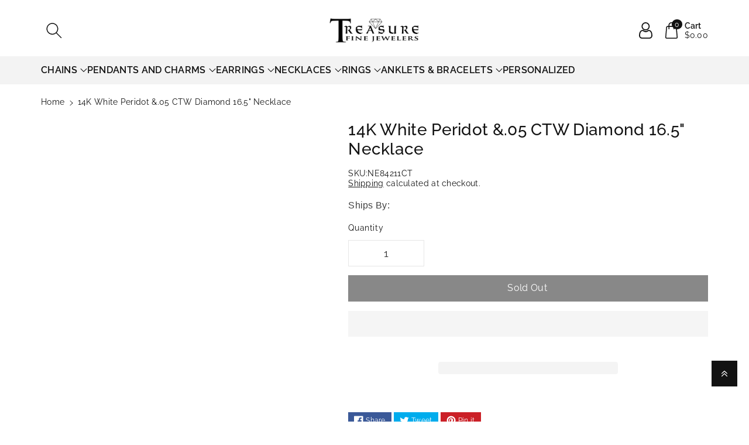

--- FILE ---
content_type: text/html; charset=utf-8
request_url: https://www.treasurefinejewelers.com/products/14k-white-peridot-05-ctw-diamond-16-5-necklace
body_size: 73979
content:
<!doctype html>
<html class="no-js" lang="en">
<head>
<!-- starapps_core_start -->
<!-- This code is automatically managed by StarApps Studio -->
<!-- Please contact support@starapps.studio for any help -->
<!-- File location: snippets/starapps-core.liquid -->

<script type="text/javascript" src="https://assets-cdn.starapps.studio/apps/vsk/treasurefinejeweler/script-57897-1689773469.js?shop=treasurefinejeweler.myshopify.com" async></script>


<!-- VSK_PRE_APP_HIDE_CODE -->

<!-- VSK_PRE_APP_HIDE_CODE_END -->





<script type="application/json" sa-language-info="true" data-no-instant="true">{"current_language":"en", "default_language":"en", "money_format":"${{amount}}"}</script>



<script type="text/javascript" src="https://assets-cdn.starapps.studio/apps/vsk/treasurefinejeweler/data-1686144246-pizpNJjzZowF.js?shop=treasurefinejeweler.myshopify.com" async></script> <!-- starapps_core_end -->                                                                                   
<!-- Google Tag Manager -->
<script>(function(w,d,s,l,i){w[l]=w[l]||[];w[l].push({'gtm.start':
new Date().getTime(),event:'gtm.js'});var f=d.getElementsByTagName(s)[0],
j=d.createElement(s),dl=l!='dataLayer'?'&l='+l:'';j.async=true;j.src=
'https://www.googletagmanager.com/gtm.js?id='+i+dl;f.parentNode.insertBefore(j,f);
})(window,document,'script','dataLayer','GTM-NR4RS8D');</script>
<!-- End Google Tag Manager -->
<meta charset="utf-8">
<meta http-equiv="X-UA-Compatible" content="IE=edge">
<meta name="viewport" content="width=device-width,initial-scale=1">
<meta name="theme-color" content="">
<link rel="canonical" href="https://www.treasurefinejewelers.com/products/14k-white-peridot-05-ctw-diamond-16-5-necklace">
<link rel="preconnect" href="https://cdn.shopify.com" crossorigin>
<meta name="theme-color" content="#121212"><link rel="icon" type="image/png" href="//www.treasurefinejewelers.com/cdn/shop/files/Favicon.png?crop=center&height=32&v=1613744083&width=32"><link rel="preconnect" href="https://fonts.shopifycdn.com" crossorigin><title>
14K White Peridot &amp;.05 CTW Diamond 16.5&quot; Necklace
 &ndash; TreasureFineJeweler</title>


<meta name="description" content="14K White Peridot &amp;amp;.05 CTW Diamond 16.5&quot; NecklaceApril birthstome is Diamond, strong and durable, these stones are the representation of eternal love and therefore used extensively in wedding and engagement rings.Peridot the August birthstone is a symbol of protection during the night, the green stone has been popu">


  <script src="//www.treasurefinejewelers.com/cdn/shop/t/113/assets/prefetch.js?v=62156344509952184691705083565" type="text/javascript"></script> 


<meta property="og:site_name" content="TreasureFineJeweler">
<meta property="og:url" content="https://www.treasurefinejewelers.com/products/14k-white-peridot-05-ctw-diamond-16-5-necklace">
<meta property="og:title" content="14K White Peridot &amp;.05 CTW Diamond 16.5&quot; Necklace">
<meta property="og:type" content="product">
<meta property="og:description" content="14K White Peridot &amp;amp;.05 CTW Diamond 16.5&quot; NecklaceApril birthstome is Diamond, strong and durable, these stones are the representation of eternal love and therefore used extensively in wedding and engagement rings.Peridot the August birthstone is a symbol of protection during the night, the green stone has been popu"><meta property="og:image" content="http://www.treasurefinejewelers.com/cdn/shop/products/40106947_75deabb4-fe41-4dbb-9390-eb715513e098.jpg?v=1744611861">
<meta property="og:image:secure_url" content="https://www.treasurefinejewelers.com/cdn/shop/products/40106947_75deabb4-fe41-4dbb-9390-eb715513e098.jpg?v=1744611861">
<meta property="og:image:width" content="640">
<meta property="og:image:height" content="640"><meta property="og:price:amount" content="805.99">
<meta property="og:price:currency" content="USD"><meta name="twitter:site" content="@FineTreasure"><meta name="twitter:card" content="summary_large_image">
<meta name="twitter:title" content="14K White Peridot &amp;.05 CTW Diamond 16.5&quot; Necklace">
<meta name="twitter:description" content="14K White Peridot &amp;amp;.05 CTW Diamond 16.5&quot; NecklaceApril birthstome is Diamond, strong and durable, these stones are the representation of eternal love and therefore used extensively in wedding and engagement rings.Peridot the August birthstone is a symbol of protection during the night, the green stone has been popu">


<script src="//www.treasurefinejewelers.com/cdn/shop/t/113/assets/constants.js?v=17748688612160318951705083565" defer="defer"></script>
<script src="//www.treasurefinejewelers.com/cdn/shop/t/113/assets/pubsub.js?v=62018018568598906421705083565" defer="defer"></script>
<script src="//www.treasurefinejewelers.com/cdn/shop/t/113/assets/global.js?v=175645467390780555211705083565" defer="defer"></script>
<script>
  const boostSDAssetFileURL = "\/\/www.treasurefinejewelers.com\/cdn\/shop\/t\/113\/assets\/boost_sd_assets_file_url.gif?31041";
  window.boostSDAssetFileURL = boostSDAssetFileURL;

  if (window.boostSDAppConfig) {
    window.boostSDAppConfig.generalSettings.custom_js_asset_url = "//www.treasurefinejewelers.com/cdn/shop/t/113/assets/boost-sd-custom.js?v=160962118398746674481705083565";
    window.boostSDAppConfig.generalSettings.custom_css_asset_url = "//www.treasurefinejewelers.com/cdn/shop/t/113/assets/boost-sd-custom.css?v=72809539502277619291705083565";
  }

  
</script>

<script>window.performance && window.performance.mark && window.performance.mark('shopify.content_for_header.start');</script><meta name="facebook-domain-verification" content="au2qyxgj0lg97wsmsxalua10m1xwfg">
<meta name="facebook-domain-verification" content="914isyn8uqsxwolgfguiz9e86mxpts">
<meta id="shopify-digital-wallet" name="shopify-digital-wallet" content="/6959366226/digital_wallets/dialog">
<meta name="shopify-checkout-api-token" content="121d6ccce2694472620ebaf9d43191ae">
<meta id="in-context-paypal-metadata" data-shop-id="6959366226" data-venmo-supported="false" data-environment="production" data-locale="en_US" data-paypal-v4="true" data-currency="USD">
<link rel="alternate" type="application/json+oembed" href="https://www.treasurefinejewelers.com/products/14k-white-peridot-05-ctw-diamond-16-5-necklace.oembed">
<script async="async" src="/checkouts/internal/preloads.js?locale=en-US"></script>
<link rel="preconnect" href="https://shop.app" crossorigin="anonymous">
<script async="async" src="https://shop.app/checkouts/internal/preloads.js?locale=en-US&shop_id=6959366226" crossorigin="anonymous"></script>
<script id="apple-pay-shop-capabilities" type="application/json">{"shopId":6959366226,"countryCode":"US","currencyCode":"USD","merchantCapabilities":["supports3DS"],"merchantId":"gid:\/\/shopify\/Shop\/6959366226","merchantName":"TreasureFineJeweler","requiredBillingContactFields":["postalAddress","email"],"requiredShippingContactFields":["postalAddress","email"],"shippingType":"shipping","supportedNetworks":["visa","masterCard","amex","discover","elo","jcb"],"total":{"type":"pending","label":"TreasureFineJeweler","amount":"1.00"},"shopifyPaymentsEnabled":true,"supportsSubscriptions":true}</script>
<script id="shopify-features" type="application/json">{"accessToken":"121d6ccce2694472620ebaf9d43191ae","betas":["rich-media-storefront-analytics"],"domain":"www.treasurefinejewelers.com","predictiveSearch":true,"shopId":6959366226,"locale":"en"}</script>
<script>var Shopify = Shopify || {};
Shopify.shop = "treasurefinejeweler.myshopify.com";
Shopify.locale = "en";
Shopify.currency = {"active":"USD","rate":"1.0"};
Shopify.country = "US";
Shopify.theme = {"name":"Published Viola-Shabbar","id":134142165186,"schema_name":"Viola","schema_version":"1.0.4","theme_store_id":1701,"role":"main"};
Shopify.theme.handle = "null";
Shopify.theme.style = {"id":null,"handle":null};
Shopify.cdnHost = "www.treasurefinejewelers.com/cdn";
Shopify.routes = Shopify.routes || {};
Shopify.routes.root = "/";</script>
<script type="module">!function(o){(o.Shopify=o.Shopify||{}).modules=!0}(window);</script>
<script>!function(o){function n(){var o=[];function n(){o.push(Array.prototype.slice.apply(arguments))}return n.q=o,n}var t=o.Shopify=o.Shopify||{};t.loadFeatures=n(),t.autoloadFeatures=n()}(window);</script>
<script>
  window.ShopifyPay = window.ShopifyPay || {};
  window.ShopifyPay.apiHost = "shop.app\/pay";
  window.ShopifyPay.redirectState = null;
</script>
<script id="shop-js-analytics" type="application/json">{"pageType":"product"}</script>
<script defer="defer" async type="module" src="//www.treasurefinejewelers.com/cdn/shopifycloud/shop-js/modules/v2/client.init-shop-cart-sync_C5BV16lS.en.esm.js"></script>
<script defer="defer" async type="module" src="//www.treasurefinejewelers.com/cdn/shopifycloud/shop-js/modules/v2/chunk.common_CygWptCX.esm.js"></script>
<script type="module">
  await import("//www.treasurefinejewelers.com/cdn/shopifycloud/shop-js/modules/v2/client.init-shop-cart-sync_C5BV16lS.en.esm.js");
await import("//www.treasurefinejewelers.com/cdn/shopifycloud/shop-js/modules/v2/chunk.common_CygWptCX.esm.js");

  window.Shopify.SignInWithShop?.initShopCartSync?.({"fedCMEnabled":true,"windoidEnabled":true});

</script>
<script>
  window.Shopify = window.Shopify || {};
  if (!window.Shopify.featureAssets) window.Shopify.featureAssets = {};
  window.Shopify.featureAssets['shop-js'] = {"shop-cart-sync":["modules/v2/client.shop-cart-sync_ZFArdW7E.en.esm.js","modules/v2/chunk.common_CygWptCX.esm.js"],"init-fed-cm":["modules/v2/client.init-fed-cm_CmiC4vf6.en.esm.js","modules/v2/chunk.common_CygWptCX.esm.js"],"shop-button":["modules/v2/client.shop-button_tlx5R9nI.en.esm.js","modules/v2/chunk.common_CygWptCX.esm.js"],"shop-cash-offers":["modules/v2/client.shop-cash-offers_DOA2yAJr.en.esm.js","modules/v2/chunk.common_CygWptCX.esm.js","modules/v2/chunk.modal_D71HUcav.esm.js"],"init-windoid":["modules/v2/client.init-windoid_sURxWdc1.en.esm.js","modules/v2/chunk.common_CygWptCX.esm.js"],"shop-toast-manager":["modules/v2/client.shop-toast-manager_ClPi3nE9.en.esm.js","modules/v2/chunk.common_CygWptCX.esm.js"],"init-shop-email-lookup-coordinator":["modules/v2/client.init-shop-email-lookup-coordinator_B8hsDcYM.en.esm.js","modules/v2/chunk.common_CygWptCX.esm.js"],"init-shop-cart-sync":["modules/v2/client.init-shop-cart-sync_C5BV16lS.en.esm.js","modules/v2/chunk.common_CygWptCX.esm.js"],"avatar":["modules/v2/client.avatar_BTnouDA3.en.esm.js"],"pay-button":["modules/v2/client.pay-button_FdsNuTd3.en.esm.js","modules/v2/chunk.common_CygWptCX.esm.js"],"init-customer-accounts":["modules/v2/client.init-customer-accounts_DxDtT_ad.en.esm.js","modules/v2/client.shop-login-button_C5VAVYt1.en.esm.js","modules/v2/chunk.common_CygWptCX.esm.js","modules/v2/chunk.modal_D71HUcav.esm.js"],"init-shop-for-new-customer-accounts":["modules/v2/client.init-shop-for-new-customer-accounts_ChsxoAhi.en.esm.js","modules/v2/client.shop-login-button_C5VAVYt1.en.esm.js","modules/v2/chunk.common_CygWptCX.esm.js","modules/v2/chunk.modal_D71HUcav.esm.js"],"shop-login-button":["modules/v2/client.shop-login-button_C5VAVYt1.en.esm.js","modules/v2/chunk.common_CygWptCX.esm.js","modules/v2/chunk.modal_D71HUcav.esm.js"],"init-customer-accounts-sign-up":["modules/v2/client.init-customer-accounts-sign-up_CPSyQ0Tj.en.esm.js","modules/v2/client.shop-login-button_C5VAVYt1.en.esm.js","modules/v2/chunk.common_CygWptCX.esm.js","modules/v2/chunk.modal_D71HUcav.esm.js"],"shop-follow-button":["modules/v2/client.shop-follow-button_Cva4Ekp9.en.esm.js","modules/v2/chunk.common_CygWptCX.esm.js","modules/v2/chunk.modal_D71HUcav.esm.js"],"checkout-modal":["modules/v2/client.checkout-modal_BPM8l0SH.en.esm.js","modules/v2/chunk.common_CygWptCX.esm.js","modules/v2/chunk.modal_D71HUcav.esm.js"],"lead-capture":["modules/v2/client.lead-capture_Bi8yE_yS.en.esm.js","modules/v2/chunk.common_CygWptCX.esm.js","modules/v2/chunk.modal_D71HUcav.esm.js"],"shop-login":["modules/v2/client.shop-login_D6lNrXab.en.esm.js","modules/v2/chunk.common_CygWptCX.esm.js","modules/v2/chunk.modal_D71HUcav.esm.js"],"payment-terms":["modules/v2/client.payment-terms_CZxnsJam.en.esm.js","modules/v2/chunk.common_CygWptCX.esm.js","modules/v2/chunk.modal_D71HUcav.esm.js"]};
</script>
<script>(function() {
  var isLoaded = false;
  function asyncLoad() {
    if (isLoaded) return;
    isLoaded = true;
    var urls = ["https:\/\/cdn.grw.reputon.com\/assets\/widget.js?shop=treasurefinejeweler.myshopify.com","\/\/swymv3free-01.azureedge.net\/code\/swym-shopify.js?shop=treasurefinejeweler.myshopify.com","https:\/\/salespop.conversionbear.com\/script?app=salespop\u0026shop=treasurefinejeweler.myshopify.com","\/\/staticw2.yotpo.com\/EIdoK5FuVDCYyvoywOu57fH6V0QSU4vhLONQPhYO\/widget.js?shop=treasurefinejeweler.myshopify.com","https:\/\/cdn.shopify.com\/s\/files\/1\/0069\/5936\/6226\/t\/113\/assets\/affirmShopify.js?v=1722533861\u0026shop=treasurefinejeweler.myshopify.com"];
    for (var i = 0; i < urls.length; i++) {
      var s = document.createElement('script');
      s.type = 'text/javascript';
      s.async = true;
      s.src = urls[i];
      var x = document.getElementsByTagName('script')[0];
      x.parentNode.insertBefore(s, x);
    }
  };
  if(window.attachEvent) {
    window.attachEvent('onload', asyncLoad);
  } else {
    window.addEventListener('load', asyncLoad, false);
  }
})();</script>
<script id="__st">var __st={"a":6959366226,"offset":-18000,"reqid":"81453a24-eb16-4141-9783-cb057c4840af-1768754610","pageurl":"www.treasurefinejewelers.com\/products\/14k-white-peridot-05-ctw-diamond-16-5-necklace","u":"583d4f285394","p":"product","rtyp":"product","rid":4553214787666};</script>
<script>window.ShopifyPaypalV4VisibilityTracking = true;</script>
<script id="captcha-bootstrap">!function(){'use strict';const t='contact',e='account',n='new_comment',o=[[t,t],['blogs',n],['comments',n],[t,'customer']],c=[[e,'customer_login'],[e,'guest_login'],[e,'recover_customer_password'],[e,'create_customer']],r=t=>t.map((([t,e])=>`form[action*='/${t}']:not([data-nocaptcha='true']) input[name='form_type'][value='${e}']`)).join(','),a=t=>()=>t?[...document.querySelectorAll(t)].map((t=>t.form)):[];function s(){const t=[...o],e=r(t);return a(e)}const i='password',u='form_key',d=['recaptcha-v3-token','g-recaptcha-response','h-captcha-response',i],f=()=>{try{return window.sessionStorage}catch{return}},m='__shopify_v',_=t=>t.elements[u];function p(t,e,n=!1){try{const o=window.sessionStorage,c=JSON.parse(o.getItem(e)),{data:r}=function(t){const{data:e,action:n}=t;return t[m]||n?{data:e,action:n}:{data:t,action:n}}(c);for(const[e,n]of Object.entries(r))t.elements[e]&&(t.elements[e].value=n);n&&o.removeItem(e)}catch(o){console.error('form repopulation failed',{error:o})}}const l='form_type',E='cptcha';function T(t){t.dataset[E]=!0}const w=window,h=w.document,L='Shopify',v='ce_forms',y='captcha';let A=!1;((t,e)=>{const n=(g='f06e6c50-85a8-45c8-87d0-21a2b65856fe',I='https://cdn.shopify.com/shopifycloud/storefront-forms-hcaptcha/ce_storefront_forms_captcha_hcaptcha.v1.5.2.iife.js',D={infoText:'Protected by hCaptcha',privacyText:'Privacy',termsText:'Terms'},(t,e,n)=>{const o=w[L][v],c=o.bindForm;if(c)return c(t,g,e,D).then(n);var r;o.q.push([[t,g,e,D],n]),r=I,A||(h.body.append(Object.assign(h.createElement('script'),{id:'captcha-provider',async:!0,src:r})),A=!0)});var g,I,D;w[L]=w[L]||{},w[L][v]=w[L][v]||{},w[L][v].q=[],w[L][y]=w[L][y]||{},w[L][y].protect=function(t,e){n(t,void 0,e),T(t)},Object.freeze(w[L][y]),function(t,e,n,w,h,L){const[v,y,A,g]=function(t,e,n){const i=e?o:[],u=t?c:[],d=[...i,...u],f=r(d),m=r(i),_=r(d.filter((([t,e])=>n.includes(e))));return[a(f),a(m),a(_),s()]}(w,h,L),I=t=>{const e=t.target;return e instanceof HTMLFormElement?e:e&&e.form},D=t=>v().includes(t);t.addEventListener('submit',(t=>{const e=I(t);if(!e)return;const n=D(e)&&!e.dataset.hcaptchaBound&&!e.dataset.recaptchaBound,o=_(e),c=g().includes(e)&&(!o||!o.value);(n||c)&&t.preventDefault(),c&&!n&&(function(t){try{if(!f())return;!function(t){const e=f();if(!e)return;const n=_(t);if(!n)return;const o=n.value;o&&e.removeItem(o)}(t);const e=Array.from(Array(32),(()=>Math.random().toString(36)[2])).join('');!function(t,e){_(t)||t.append(Object.assign(document.createElement('input'),{type:'hidden',name:u})),t.elements[u].value=e}(t,e),function(t,e){const n=f();if(!n)return;const o=[...t.querySelectorAll(`input[type='${i}']`)].map((({name:t})=>t)),c=[...d,...o],r={};for(const[a,s]of new FormData(t).entries())c.includes(a)||(r[a]=s);n.setItem(e,JSON.stringify({[m]:1,action:t.action,data:r}))}(t,e)}catch(e){console.error('failed to persist form',e)}}(e),e.submit())}));const S=(t,e)=>{t&&!t.dataset[E]&&(n(t,e.some((e=>e===t))),T(t))};for(const o of['focusin','change'])t.addEventListener(o,(t=>{const e=I(t);D(e)&&S(e,y())}));const B=e.get('form_key'),M=e.get(l),P=B&&M;t.addEventListener('DOMContentLoaded',(()=>{const t=y();if(P)for(const e of t)e.elements[l].value===M&&p(e,B);[...new Set([...A(),...v().filter((t=>'true'===t.dataset.shopifyCaptcha))])].forEach((e=>S(e,t)))}))}(h,new URLSearchParams(w.location.search),n,t,e,['guest_login'])})(!0,!1)}();</script>
<script integrity="sha256-4kQ18oKyAcykRKYeNunJcIwy7WH5gtpwJnB7kiuLZ1E=" data-source-attribution="shopify.loadfeatures" defer="defer" src="//www.treasurefinejewelers.com/cdn/shopifycloud/storefront/assets/storefront/load_feature-a0a9edcb.js" crossorigin="anonymous"></script>
<script crossorigin="anonymous" defer="defer" src="//www.treasurefinejewelers.com/cdn/shopifycloud/storefront/assets/shopify_pay/storefront-65b4c6d7.js?v=20250812"></script>
<script data-source-attribution="shopify.dynamic_checkout.dynamic.init">var Shopify=Shopify||{};Shopify.PaymentButton=Shopify.PaymentButton||{isStorefrontPortableWallets:!0,init:function(){window.Shopify.PaymentButton.init=function(){};var t=document.createElement("script");t.src="https://www.treasurefinejewelers.com/cdn/shopifycloud/portable-wallets/latest/portable-wallets.en.js",t.type="module",document.head.appendChild(t)}};
</script>
<script data-source-attribution="shopify.dynamic_checkout.buyer_consent">
  function portableWalletsHideBuyerConsent(e){var t=document.getElementById("shopify-buyer-consent"),n=document.getElementById("shopify-subscription-policy-button");t&&n&&(t.classList.add("hidden"),t.setAttribute("aria-hidden","true"),n.removeEventListener("click",e))}function portableWalletsShowBuyerConsent(e){var t=document.getElementById("shopify-buyer-consent"),n=document.getElementById("shopify-subscription-policy-button");t&&n&&(t.classList.remove("hidden"),t.removeAttribute("aria-hidden"),n.addEventListener("click",e))}window.Shopify?.PaymentButton&&(window.Shopify.PaymentButton.hideBuyerConsent=portableWalletsHideBuyerConsent,window.Shopify.PaymentButton.showBuyerConsent=portableWalletsShowBuyerConsent);
</script>
<script>
  function portableWalletsCleanup(e){e&&e.src&&console.error("Failed to load portable wallets script "+e.src);var t=document.querySelectorAll("shopify-accelerated-checkout .shopify-payment-button__skeleton, shopify-accelerated-checkout-cart .wallet-cart-button__skeleton"),e=document.getElementById("shopify-buyer-consent");for(let e=0;e<t.length;e++)t[e].remove();e&&e.remove()}function portableWalletsNotLoadedAsModule(e){e instanceof ErrorEvent&&"string"==typeof e.message&&e.message.includes("import.meta")&&"string"==typeof e.filename&&e.filename.includes("portable-wallets")&&(window.removeEventListener("error",portableWalletsNotLoadedAsModule),window.Shopify.PaymentButton.failedToLoad=e,"loading"===document.readyState?document.addEventListener("DOMContentLoaded",window.Shopify.PaymentButton.init):window.Shopify.PaymentButton.init())}window.addEventListener("error",portableWalletsNotLoadedAsModule);
</script>

<script type="module" src="https://www.treasurefinejewelers.com/cdn/shopifycloud/portable-wallets/latest/portable-wallets.en.js" onError="portableWalletsCleanup(this)" crossorigin="anonymous"></script>
<script nomodule>
  document.addEventListener("DOMContentLoaded", portableWalletsCleanup);
</script>

<link id="shopify-accelerated-checkout-styles" rel="stylesheet" media="screen" href="https://www.treasurefinejewelers.com/cdn/shopifycloud/portable-wallets/latest/accelerated-checkout-backwards-compat.css" crossorigin="anonymous">
<style id="shopify-accelerated-checkout-cart">
        #shopify-buyer-consent {
  margin-top: 1em;
  display: inline-block;
  width: 100%;
}

#shopify-buyer-consent.hidden {
  display: none;
}

#shopify-subscription-policy-button {
  background: none;
  border: none;
  padding: 0;
  text-decoration: underline;
  font-size: inherit;
  cursor: pointer;
}

#shopify-subscription-policy-button::before {
  box-shadow: none;
}

      </style>
<script id="sections-script" data-sections="product-recommendations,header,footer" defer="defer" src="//www.treasurefinejewelers.com/cdn/shop/t/113/compiled_assets/scripts.js?31041"></script>
<script>window.performance && window.performance.mark && window.performance.mark('shopify.content_for_header.end');</script>


<style data-shopify>
@font-face {
  font-family: Raleway;
  font-weight: 400;
  font-style: normal;
  font-display: swap;
  src: url("//www.treasurefinejewelers.com/cdn/fonts/raleway/raleway_n4.2c76ddd103ff0f30b1230f13e160330ff8b2c68a.woff2") format("woff2"),
       url("//www.treasurefinejewelers.com/cdn/fonts/raleway/raleway_n4.c057757dddc39994ad5d9c9f58e7c2c2a72359a9.woff") format("woff");
}


@font-face {
  font-family: Raleway;
  font-weight: 500;
  font-style: normal;
  font-display: swap;
  src: url("//www.treasurefinejewelers.com/cdn/fonts/raleway/raleway_n5.0f898fcb9d16ae9a622ce7e706bb26c4a01b5028.woff2") format("woff2"),
       url("//www.treasurefinejewelers.com/cdn/fonts/raleway/raleway_n5.c754eb57a4de1b66b11f20a04a7e3f1462e000f4.woff") format("woff");
}

@font-face {
  font-family: Raleway;
  font-weight: 600;
  font-style: normal;
  font-display: swap;
  src: url("//www.treasurefinejewelers.com/cdn/fonts/raleway/raleway_n6.87db7132fdf2b1a000ff834d3753ad5731e10d88.woff2") format("woff2"),
       url("//www.treasurefinejewelers.com/cdn/fonts/raleway/raleway_n6.ad26493e9aeb22e08a6282f7bed6ea8ab7c3927f.woff") format("woff");
}

@font-face {
  font-family: Raleway;
  font-weight: 700;
  font-style: normal;
  font-display: swap;
  src: url("//www.treasurefinejewelers.com/cdn/fonts/raleway/raleway_n7.740cf9e1e4566800071db82eeca3cca45f43ba63.woff2") format("woff2"),
       url("//www.treasurefinejewelers.com/cdn/fonts/raleway/raleway_n7.84943791ecde186400af8db54cf3b5b5e5049a8f.woff") format("woff");
}


@font-face {
  font-family: Raleway;
  font-weight: 400;
  font-style: italic;
  font-display: swap;
  src: url("//www.treasurefinejewelers.com/cdn/fonts/raleway/raleway_i4.aaa73a72f55a5e60da3e9a082717e1ed8f22f0a2.woff2") format("woff2"),
       url("//www.treasurefinejewelers.com/cdn/fonts/raleway/raleway_i4.650670cc243082f8988ecc5576b6d613cfd5a8ee.woff") format("woff");
}

@font-face {
  font-family: Raleway;
  font-weight: 700;
  font-style: italic;
  font-display: swap;
  src: url("//www.treasurefinejewelers.com/cdn/fonts/raleway/raleway_i7.6d68e3c55f3382a6b4f1173686f538d89ce56dbc.woff2") format("woff2"),
       url("//www.treasurefinejewelers.com/cdn/fonts/raleway/raleway_i7.ed82a5a5951418ec5b6b0a5010cb65216574b2bd.woff") format("woff");
}

@font-face {
  font-family: Raleway;
  font-weight: 400;
  font-style: normal;
  font-display: swap;
  src: url("//www.treasurefinejewelers.com/cdn/fonts/raleway/raleway_n4.2c76ddd103ff0f30b1230f13e160330ff8b2c68a.woff2") format("woff2"),
       url("//www.treasurefinejewelers.com/cdn/fonts/raleway/raleway_n4.c057757dddc39994ad5d9c9f58e7c2c2a72359a9.woff") format("woff");
}


:root {

--font-body-family: Raleway, sans-serif;
--font-header-family: Raleway, sans-serif;
--font-body-style: normal;

--font-body-weight: 400;
--font-body-weight-medium: 500;
--font-body-weight-semibold: 600;
--font-body-weight-bold: 700;

--font-heading-family: Raleway, sans-serif;
--font-heading-style: normal;
--font-heading-weight: 400;


--color-wbmaincolors-text: #333333;
--color-wbprogscolor: #428e6c;

--font-body-scale: 1.0;
--font-heading-scale: 1.0;

--color-base-text: 18, 18, 18;
--color-shadow: 18, 18, 18;
--color-base-background-1: 255, 255, 255;
--color-base-background-2: 243, 243, 243;
--color-base-solid-button-labels: 255, 255, 255;
--accent-1-color-text: 255, 255, 255;
--accent-2-color-text: 0, 0, 0;
--accent-3-color-text: 255, 255, 255;
--color-base-outline-button-labels: 0, 0, 0;
--color-base-accent-1: 18, 18, 18;
--color-base-accent-2: 255, 255, 255;
--color-base-accent-3: 0, 0, 0;
--payment-terms-background-color: #ffffff;

--gradient-base-background-1: #ffffff;
--gradient-base-background-2: #F3F3F3;
--gradient-base-accent-1: #121212;
--gradient-base-accent-2: #ffffff;
--gradient-base-accent-3: #000000;

--media-padding: px;
--media-border-opacity: 0.05;
--media-border-width: 0px;
--media-radius: 0px;
--media-shadow-opacity: 0.0;
--media-shadow-horizontal-offset: 0px;
--media-shadow-vertical-offset: 0px;
--media-shadow-blur-radius: 0px;

--page-width: 1580px;
--page-width-margin: 0rem;

--card-image-padding: 0.0rem;
--card-corner-radius: 0.0rem;
--card-text-alignment: left;
--card-border-width: 0.0rem;
--card-border-opacity: 0.0;
--card-shadow-opacity: 0.0;
--card-shadow-horizontal-offset: 0.0rem;
--card-shadow-vertical-offset: -0.2rem;
--card-shadow-blur-radius: 0.0rem;

--badge-corner-radius: 0.0rem;

--popup-border-width: 1px;
--popup-border-opacity: 0.1;
--popup-corner-radius: 0px;
--popup-shadow-opacity: 0.0;
--popup-shadow-horizontal-offset: 0px;
--popup-shadow-vertical-offset: 0px;
--popup-shadow-blur-radius: 0px;

--drawer-border-width: 1px;
--drawer-border-opacity: 0.1;
--drawer-shadow-opacity: 0.0;
--drawer-shadow-horizontal-offset: 0px;
--drawer-shadow-vertical-offset: 0px;
--drawer-shadow-blur-radius: 0px;

--spacing-sections-desktop: px;
--spacing-sections-mobile: 20px;

--grid-desktop-vertical-spacing: 20px;
--grid-desktop-horizontal-spacing: 20px;
--grid-mobile-vertical-spacing: 10px;
--grid-mobile-horizontal-spacing: 10px;

--text-boxes-border-opacity: 0.0;
--text-boxes-border-width: 0px;
--text-boxes-radius: 0px;
--text-boxes-shadow-opacity: 0.0;
--text-boxes-shadow-horizontal-offset: 0px;
--text-boxes-shadow-vertical-offset: 0px;
--text-boxes-shadow-blur-radius: 0px;

--buttons-radius: 0px;
--buttons-radius-outset: 0px;
--buttons-border-width: 1px;
--buttons-border-opacity: 1.0;
--buttons-shadow-opacity: 0.0;
--buttons-shadow-horizontal-offset: 0px;
--buttons-shadow-vertical-offset: 0px;
--buttons-shadow-blur-radius: 0px;
--buttons-border-offset: 0px;

--inputs-radius: 0px;
--inputs-border-width: 1px;
--inputs-border-opacity: 0.1;
--inputs-shadow-opacity: 0.0;
--inputs-shadow-horizontal-offset: 0px;
--inputs-margin-offset: 0px;
--inputs-shadow-vertical-offset: 0px;
--inputs-shadow-blur-radius: 0px;
--inputs-radius-outset: 0px;

--variant-pills-radius: 0px;
--variant-pills-border-width: 1px;
--variant-pills-border-opacity: 0.1;
--variant-pills-shadow-opacity: 0.0;
--variant-pills-shadow-horizontal-offset: 0px;
--variant-pills-shadow-vertical-offset: 0px;
--variant-pills-shadow-blur-radius: 0px;
}

*,
*::before,
*::after {
box-sizing: inherit;
}

html {
box-sizing: border-box;
height: 100%;
}

body{
font-size: calc(var(--font-body-scale) * 14px);
font-family: var(--font-body-family);
font-style: var(--font-body-style);
font-weight: var(--font-body-weight);
line-height: 1.5;
letter-spacing: .3px;
color: rgb(var(--color-foreground));
}
svg {
width: 14px;
height: 14px;
transition: .3s ease;
vertical-align: middle;
}
</style>

<link href="//www.treasurefinejewelers.com/cdn/shop/t/113/assets/base.css?v=129305282543886419371705083565" rel="stylesheet" type="text/css" media="all" />
<link href="//www.treasurefinejewelers.com/cdn/shop/t/113/assets/component-list-menu.css?v=18410575578085287581705083565" rel="stylesheet" type="text/css" media="all" />
<link href="//www.treasurefinejewelers.com/cdn/shop/t/113/assets/magnific-popup.css?v=71226386142689933261705083565" rel="stylesheet" type="text/css" media="all" />
<link href="//www.treasurefinejewelers.com/cdn/shop/t/113/assets/wbquickview.css?v=169279657555405005721705083565" rel="stylesheet" type="text/css" media="all" />
<link rel="preload" as="font" href="//www.treasurefinejewelers.com/cdn/fonts/raleway/raleway_n4.2c76ddd103ff0f30b1230f13e160330ff8b2c68a.woff2" type="font/woff2" crossorigin><link rel="preload" as="font" href="//www.treasurefinejewelers.com/cdn/fonts/raleway/raleway_n4.2c76ddd103ff0f30b1230f13e160330ff8b2c68a.woff2" type="font/woff2" crossorigin><link rel="stylesheet" href="//www.treasurefinejewelers.com/cdn/shop/t/113/assets/component-predictive-search.css?v=83843112215933649811705083565" media="print" onload="this.media='all'"><script>document.documentElement.className = document.documentElement.className.replace('no-js', 'js');
if (Shopify.designMode) {
document.documentElement.classList.add('shopify-design-mode');
}
</script>


<!--begin-boost-pfs-filter-css-->

<!--end-boost-pfs-filter-css-->

<!-- Hotjar Tracking Code for https://www.treasurefinejewelers.com/ -->
<script type="text/azyload2">
(function(h,o,t,j,a,r){
h.hj=h.hj||function(){(h.hj.q=h.hj.q||[]).push(arguments)};
h._hjSettings={hjid:2292396,hjsv:6};
a=o.getElementsByTagName('head')[0];
r=o.createElement('script');r.async=1;
r.src=t+h._hjSettings.hjid+j+h._hjSettings.hjsv;
a.appendChild(r);
})(window,document,'https://static.hotjar.com/c/hotjar-','.js?sv=');
</script>

<!-- BEGIN app block: shopify://apps/zepto-product-personalizer/blocks/product_personalizer_main/7411210d-7b32-4c09-9455-e129e3be4729 --><!-- BEGIN app snippet: product-personalizer -->



  
 
 

<!-- END app snippet -->
<!-- BEGIN app snippet: zepto_common --><script>
var pplr_cart = {"note":null,"attributes":{},"original_total_price":0,"total_price":0,"total_discount":0,"total_weight":0.0,"item_count":0,"items":[],"requires_shipping":false,"currency":"USD","items_subtotal_price":0,"cart_level_discount_applications":[],"checkout_charge_amount":0};
var pplr_shop_currency = "USD";
var pplr_enabled_currencies_size = 1;
var pplr_money_formate = "${{amount}}";
var pplr_manual_theme_selector=["CartCount span","tr:has([name*=updates])","tr img:first",".line-item__title",".cart__item--price .cart__price",".grid__item.one-half.text-right",".pplr_item_remove",".ajaxcart__qty",".header__cart-price-bubble span[data-cart-price-bubble]","form[action*=cart] [name=checkout]","Click To View Image"];
</script>
<script defer src="//cdn-zeptoapps.com/product-personalizer/pplr_common.js?v=18" ></script><!-- END app snippet -->

<!-- END app block --><!-- BEGIN app block: shopify://apps/klaviyo-email-marketing-sms/blocks/klaviyo-onsite-embed/2632fe16-c075-4321-a88b-50b567f42507 -->












  <script async src="https://static.klaviyo.com/onsite/js/RsTwHK/klaviyo.js?company_id=RsTwHK"></script>
  <script>!function(){if(!window.klaviyo){window._klOnsite=window._klOnsite||[];try{window.klaviyo=new Proxy({},{get:function(n,i){return"push"===i?function(){var n;(n=window._klOnsite).push.apply(n,arguments)}:function(){for(var n=arguments.length,o=new Array(n),w=0;w<n;w++)o[w]=arguments[w];var t="function"==typeof o[o.length-1]?o.pop():void 0,e=new Promise((function(n){window._klOnsite.push([i].concat(o,[function(i){t&&t(i),n(i)}]))}));return e}}})}catch(n){window.klaviyo=window.klaviyo||[],window.klaviyo.push=function(){var n;(n=window._klOnsite).push.apply(n,arguments)}}}}();</script>

  




  <script>
    window.klaviyoReviewsProductDesignMode = false
  </script>







<!-- END app block --><!-- BEGIN app block: shopify://apps/yotpo-product-reviews/blocks/settings/eb7dfd7d-db44-4334-bc49-c893b51b36cf -->


<script type="text/javascript">
  (function e(){var e=document.createElement("script");
  e.type="text/javascript",e.async=true,
  e.src="//staticw2.yotpo.com//widget.js?lang=en";
  var t=document.getElementsByTagName("script")[0];
  t.parentNode.insertBefore(e,t)})();
</script>



  
<!-- END app block --><script src="https://cdn.shopify.com/extensions/fef74e5c-4c2b-4cf4-8bcb-a6a437504aa0/proof-bear-sales-popup-36/assets/salespop-widget.js" type="text/javascript" defer="defer"></script>
<script src="https://cdn.shopify.com/extensions/019bc1b8-bc6d-7732-9cb2-bdfba33fe5e9/shopify-cli-149/assets/reputon-google-carousel-widget.js" type="text/javascript" defer="defer"></script>
<script src="https://cdn.shopify.com/extensions/c1eb4680-ad4e-49c3-898d-493ebb06e626/affirm-pay-over-time-messaging-9/assets/affirm-product-handler.js" type="text/javascript" defer="defer"></script>
<link href="https://monorail-edge.shopifysvc.com" rel="dns-prefetch">
<script>(function(){if ("sendBeacon" in navigator && "performance" in window) {try {var session_token_from_headers = performance.getEntriesByType('navigation')[0].serverTiming.find(x => x.name == '_s').description;} catch {var session_token_from_headers = undefined;}var session_cookie_matches = document.cookie.match(/_shopify_s=([^;]*)/);var session_token_from_cookie = session_cookie_matches && session_cookie_matches.length === 2 ? session_cookie_matches[1] : "";var session_token = session_token_from_headers || session_token_from_cookie || "";function handle_abandonment_event(e) {var entries = performance.getEntries().filter(function(entry) {return /monorail-edge.shopifysvc.com/.test(entry.name);});if (!window.abandonment_tracked && entries.length === 0) {window.abandonment_tracked = true;var currentMs = Date.now();var navigation_start = performance.timing.navigationStart;var payload = {shop_id: 6959366226,url: window.location.href,navigation_start,duration: currentMs - navigation_start,session_token,page_type: "product"};window.navigator.sendBeacon("https://monorail-edge.shopifysvc.com/v1/produce", JSON.stringify({schema_id: "online_store_buyer_site_abandonment/1.1",payload: payload,metadata: {event_created_at_ms: currentMs,event_sent_at_ms: currentMs}}));}}window.addEventListener('pagehide', handle_abandonment_event);}}());</script>
<script id="web-pixels-manager-setup">(function e(e,d,r,n,o){if(void 0===o&&(o={}),!Boolean(null===(a=null===(i=window.Shopify)||void 0===i?void 0:i.analytics)||void 0===a?void 0:a.replayQueue)){var i,a;window.Shopify=window.Shopify||{};var t=window.Shopify;t.analytics=t.analytics||{};var s=t.analytics;s.replayQueue=[],s.publish=function(e,d,r){return s.replayQueue.push([e,d,r]),!0};try{self.performance.mark("wpm:start")}catch(e){}var l=function(){var e={modern:/Edge?\/(1{2}[4-9]|1[2-9]\d|[2-9]\d{2}|\d{4,})\.\d+(\.\d+|)|Firefox\/(1{2}[4-9]|1[2-9]\d|[2-9]\d{2}|\d{4,})\.\d+(\.\d+|)|Chrom(ium|e)\/(9{2}|\d{3,})\.\d+(\.\d+|)|(Maci|X1{2}).+ Version\/(15\.\d+|(1[6-9]|[2-9]\d|\d{3,})\.\d+)([,.]\d+|)( \(\w+\)|)( Mobile\/\w+|) Safari\/|Chrome.+OPR\/(9{2}|\d{3,})\.\d+\.\d+|(CPU[ +]OS|iPhone[ +]OS|CPU[ +]iPhone|CPU IPhone OS|CPU iPad OS)[ +]+(15[._]\d+|(1[6-9]|[2-9]\d|\d{3,})[._]\d+)([._]\d+|)|Android:?[ /-](13[3-9]|1[4-9]\d|[2-9]\d{2}|\d{4,})(\.\d+|)(\.\d+|)|Android.+Firefox\/(13[5-9]|1[4-9]\d|[2-9]\d{2}|\d{4,})\.\d+(\.\d+|)|Android.+Chrom(ium|e)\/(13[3-9]|1[4-9]\d|[2-9]\d{2}|\d{4,})\.\d+(\.\d+|)|SamsungBrowser\/([2-9]\d|\d{3,})\.\d+/,legacy:/Edge?\/(1[6-9]|[2-9]\d|\d{3,})\.\d+(\.\d+|)|Firefox\/(5[4-9]|[6-9]\d|\d{3,})\.\d+(\.\d+|)|Chrom(ium|e)\/(5[1-9]|[6-9]\d|\d{3,})\.\d+(\.\d+|)([\d.]+$|.*Safari\/(?![\d.]+ Edge\/[\d.]+$))|(Maci|X1{2}).+ Version\/(10\.\d+|(1[1-9]|[2-9]\d|\d{3,})\.\d+)([,.]\d+|)( \(\w+\)|)( Mobile\/\w+|) Safari\/|Chrome.+OPR\/(3[89]|[4-9]\d|\d{3,})\.\d+\.\d+|(CPU[ +]OS|iPhone[ +]OS|CPU[ +]iPhone|CPU IPhone OS|CPU iPad OS)[ +]+(10[._]\d+|(1[1-9]|[2-9]\d|\d{3,})[._]\d+)([._]\d+|)|Android:?[ /-](13[3-9]|1[4-9]\d|[2-9]\d{2}|\d{4,})(\.\d+|)(\.\d+|)|Mobile Safari.+OPR\/([89]\d|\d{3,})\.\d+\.\d+|Android.+Firefox\/(13[5-9]|1[4-9]\d|[2-9]\d{2}|\d{4,})\.\d+(\.\d+|)|Android.+Chrom(ium|e)\/(13[3-9]|1[4-9]\d|[2-9]\d{2}|\d{4,})\.\d+(\.\d+|)|Android.+(UC? ?Browser|UCWEB|U3)[ /]?(15\.([5-9]|\d{2,})|(1[6-9]|[2-9]\d|\d{3,})\.\d+)\.\d+|SamsungBrowser\/(5\.\d+|([6-9]|\d{2,})\.\d+)|Android.+MQ{2}Browser\/(14(\.(9|\d{2,})|)|(1[5-9]|[2-9]\d|\d{3,})(\.\d+|))(\.\d+|)|K[Aa][Ii]OS\/(3\.\d+|([4-9]|\d{2,})\.\d+)(\.\d+|)/},d=e.modern,r=e.legacy,n=navigator.userAgent;return n.match(d)?"modern":n.match(r)?"legacy":"unknown"}(),u="modern"===l?"modern":"legacy",c=(null!=n?n:{modern:"",legacy:""})[u],f=function(e){return[e.baseUrl,"/wpm","/b",e.hashVersion,"modern"===e.buildTarget?"m":"l",".js"].join("")}({baseUrl:d,hashVersion:r,buildTarget:u}),m=function(e){var d=e.version,r=e.bundleTarget,n=e.surface,o=e.pageUrl,i=e.monorailEndpoint;return{emit:function(e){var a=e.status,t=e.errorMsg,s=(new Date).getTime(),l=JSON.stringify({metadata:{event_sent_at_ms:s},events:[{schema_id:"web_pixels_manager_load/3.1",payload:{version:d,bundle_target:r,page_url:o,status:a,surface:n,error_msg:t},metadata:{event_created_at_ms:s}}]});if(!i)return console&&console.warn&&console.warn("[Web Pixels Manager] No Monorail endpoint provided, skipping logging."),!1;try{return self.navigator.sendBeacon.bind(self.navigator)(i,l)}catch(e){}var u=new XMLHttpRequest;try{return u.open("POST",i,!0),u.setRequestHeader("Content-Type","text/plain"),u.send(l),!0}catch(e){return console&&console.warn&&console.warn("[Web Pixels Manager] Got an unhandled error while logging to Monorail."),!1}}}}({version:r,bundleTarget:l,surface:e.surface,pageUrl:self.location.href,monorailEndpoint:e.monorailEndpoint});try{o.browserTarget=l,function(e){var d=e.src,r=e.async,n=void 0===r||r,o=e.onload,i=e.onerror,a=e.sri,t=e.scriptDataAttributes,s=void 0===t?{}:t,l=document.createElement("script"),u=document.querySelector("head"),c=document.querySelector("body");if(l.async=n,l.src=d,a&&(l.integrity=a,l.crossOrigin="anonymous"),s)for(var f in s)if(Object.prototype.hasOwnProperty.call(s,f))try{l.dataset[f]=s[f]}catch(e){}if(o&&l.addEventListener("load",o),i&&l.addEventListener("error",i),u)u.appendChild(l);else{if(!c)throw new Error("Did not find a head or body element to append the script");c.appendChild(l)}}({src:f,async:!0,onload:function(){if(!function(){var e,d;return Boolean(null===(d=null===(e=window.Shopify)||void 0===e?void 0:e.analytics)||void 0===d?void 0:d.initialized)}()){var d=window.webPixelsManager.init(e)||void 0;if(d){var r=window.Shopify.analytics;r.replayQueue.forEach((function(e){var r=e[0],n=e[1],o=e[2];d.publishCustomEvent(r,n,o)})),r.replayQueue=[],r.publish=d.publishCustomEvent,r.visitor=d.visitor,r.initialized=!0}}},onerror:function(){return m.emit({status:"failed",errorMsg:"".concat(f," has failed to load")})},sri:function(e){var d=/^sha384-[A-Za-z0-9+/=]+$/;return"string"==typeof e&&d.test(e)}(c)?c:"",scriptDataAttributes:o}),m.emit({status:"loading"})}catch(e){m.emit({status:"failed",errorMsg:(null==e?void 0:e.message)||"Unknown error"})}}})({shopId: 6959366226,storefrontBaseUrl: "https://www.treasurefinejewelers.com",extensionsBaseUrl: "https://extensions.shopifycdn.com/cdn/shopifycloud/web-pixels-manager",monorailEndpoint: "https://monorail-edge.shopifysvc.com/unstable/produce_batch",surface: "storefront-renderer",enabledBetaFlags: ["2dca8a86"],webPixelsConfigList: [{"id":"1139671234","configuration":"{\"yotpoStoreId\":\"EIdoK5FuVDCYyvoywOu57fH6V0QSU4vhLONQPhYO\"}","eventPayloadVersion":"v1","runtimeContext":"STRICT","scriptVersion":"8bb37a256888599d9a3d57f0551d3859","type":"APP","apiClientId":70132,"privacyPurposes":["ANALYTICS","MARKETING","SALE_OF_DATA"],"dataSharingAdjustments":{"protectedCustomerApprovalScopes":["read_customer_address","read_customer_email","read_customer_name","read_customer_personal_data","read_customer_phone"]}},{"id":"352157890","configuration":"{\"config\":\"{\\\"pixel_id\\\":\\\"G-JN1LBWJS9J\\\",\\\"gtag_events\\\":[{\\\"type\\\":\\\"purchase\\\",\\\"action_label\\\":\\\"G-JN1LBWJS9J\\\"},{\\\"type\\\":\\\"page_view\\\",\\\"action_label\\\":\\\"G-JN1LBWJS9J\\\"},{\\\"type\\\":\\\"view_item\\\",\\\"action_label\\\":\\\"G-JN1LBWJS9J\\\"},{\\\"type\\\":\\\"search\\\",\\\"action_label\\\":\\\"G-JN1LBWJS9J\\\"},{\\\"type\\\":\\\"add_to_cart\\\",\\\"action_label\\\":\\\"G-JN1LBWJS9J\\\"},{\\\"type\\\":\\\"begin_checkout\\\",\\\"action_label\\\":\\\"G-JN1LBWJS9J\\\"},{\\\"type\\\":\\\"add_payment_info\\\",\\\"action_label\\\":\\\"G-JN1LBWJS9J\\\"}],\\\"enable_monitoring_mode\\\":false}\"}","eventPayloadVersion":"v1","runtimeContext":"OPEN","scriptVersion":"b2a88bafab3e21179ed38636efcd8a93","type":"APP","apiClientId":1780363,"privacyPurposes":[],"dataSharingAdjustments":{"protectedCustomerApprovalScopes":["read_customer_address","read_customer_email","read_customer_name","read_customer_personal_data","read_customer_phone"]}},{"id":"106135746","configuration":"{\"pixel_id\":\"2295475550754618\",\"pixel_type\":\"facebook_pixel\",\"metaapp_system_user_token\":\"-\"}","eventPayloadVersion":"v1","runtimeContext":"OPEN","scriptVersion":"ca16bc87fe92b6042fbaa3acc2fbdaa6","type":"APP","apiClientId":2329312,"privacyPurposes":["ANALYTICS","MARKETING","SALE_OF_DATA"],"dataSharingAdjustments":{"protectedCustomerApprovalScopes":["read_customer_address","read_customer_email","read_customer_name","read_customer_personal_data","read_customer_phone"]}},{"id":"55771330","configuration":"{\"tagID\":\"2613854387978\"}","eventPayloadVersion":"v1","runtimeContext":"STRICT","scriptVersion":"18031546ee651571ed29edbe71a3550b","type":"APP","apiClientId":3009811,"privacyPurposes":["ANALYTICS","MARKETING","SALE_OF_DATA"],"dataSharingAdjustments":{"protectedCustomerApprovalScopes":["read_customer_address","read_customer_email","read_customer_name","read_customer_personal_data","read_customer_phone"]}},{"id":"shopify-app-pixel","configuration":"{}","eventPayloadVersion":"v1","runtimeContext":"STRICT","scriptVersion":"0450","apiClientId":"shopify-pixel","type":"APP","privacyPurposes":["ANALYTICS","MARKETING"]},{"id":"shopify-custom-pixel","eventPayloadVersion":"v1","runtimeContext":"LAX","scriptVersion":"0450","apiClientId":"shopify-pixel","type":"CUSTOM","privacyPurposes":["ANALYTICS","MARKETING"]}],isMerchantRequest: false,initData: {"shop":{"name":"TreasureFineJeweler","paymentSettings":{"currencyCode":"USD"},"myshopifyDomain":"treasurefinejeweler.myshopify.com","countryCode":"US","storefrontUrl":"https:\/\/www.treasurefinejewelers.com"},"customer":null,"cart":null,"checkout":null,"productVariants":[{"price":{"amount":805.99,"currencyCode":"USD"},"product":{"title":"14K White Peridot \u0026.05 CTW Diamond 16.5\" Necklace","vendor":"TreasureFineJewelers","id":"4553214787666","untranslatedTitle":"14K White Peridot \u0026.05 CTW Diamond 16.5\" Necklace","url":"\/products\/14k-white-peridot-05-ctw-diamond-16-5-necklace","type":"Necklaces"},"id":"32102149029970","image":{"src":"\/\/www.treasurefinejewelers.com\/cdn\/shop\/products\/40106947_75deabb4-fe41-4dbb-9390-eb715513e098.jpg?v=1744611861"},"sku":"NE84211CT","title":"Default Title","untranslatedTitle":"Default Title"}],"purchasingCompany":null},},"https://www.treasurefinejewelers.com/cdn","fcfee988w5aeb613cpc8e4bc33m6693e112",{"modern":"","legacy":""},{"shopId":"6959366226","storefrontBaseUrl":"https:\/\/www.treasurefinejewelers.com","extensionBaseUrl":"https:\/\/extensions.shopifycdn.com\/cdn\/shopifycloud\/web-pixels-manager","surface":"storefront-renderer","enabledBetaFlags":"[\"2dca8a86\"]","isMerchantRequest":"false","hashVersion":"fcfee988w5aeb613cpc8e4bc33m6693e112","publish":"custom","events":"[[\"page_viewed\",{}],[\"product_viewed\",{\"productVariant\":{\"price\":{\"amount\":805.99,\"currencyCode\":\"USD\"},\"product\":{\"title\":\"14K White Peridot \u0026.05 CTW Diamond 16.5\\\" Necklace\",\"vendor\":\"TreasureFineJewelers\",\"id\":\"4553214787666\",\"untranslatedTitle\":\"14K White Peridot \u0026.05 CTW Diamond 16.5\\\" Necklace\",\"url\":\"\/products\/14k-white-peridot-05-ctw-diamond-16-5-necklace\",\"type\":\"Necklaces\"},\"id\":\"32102149029970\",\"image\":{\"src\":\"\/\/www.treasurefinejewelers.com\/cdn\/shop\/products\/40106947_75deabb4-fe41-4dbb-9390-eb715513e098.jpg?v=1744611861\"},\"sku\":\"NE84211CT\",\"title\":\"Default Title\",\"untranslatedTitle\":\"Default Title\"}}]]"});</script><script>
  window.ShopifyAnalytics = window.ShopifyAnalytics || {};
  window.ShopifyAnalytics.meta = window.ShopifyAnalytics.meta || {};
  window.ShopifyAnalytics.meta.currency = 'USD';
  var meta = {"product":{"id":4553214787666,"gid":"gid:\/\/shopify\/Product\/4553214787666","vendor":"TreasureFineJewelers","type":"Necklaces","handle":"14k-white-peridot-05-ctw-diamond-16-5-necklace","variants":[{"id":32102149029970,"price":80599,"name":"14K White Peridot \u0026.05 CTW Diamond 16.5\" Necklace","public_title":null,"sku":"NE84211CT"}],"remote":false},"page":{"pageType":"product","resourceType":"product","resourceId":4553214787666,"requestId":"81453a24-eb16-4141-9783-cb057c4840af-1768754610"}};
  for (var attr in meta) {
    window.ShopifyAnalytics.meta[attr] = meta[attr];
  }
</script>
<script class="analytics">
  (function () {
    var customDocumentWrite = function(content) {
      var jquery = null;

      if (window.jQuery) {
        jquery = window.jQuery;
      } else if (window.Checkout && window.Checkout.$) {
        jquery = window.Checkout.$;
      }

      if (jquery) {
        jquery('body').append(content);
      }
    };

    var hasLoggedConversion = function(token) {
      if (token) {
        return document.cookie.indexOf('loggedConversion=' + token) !== -1;
      }
      return false;
    }

    var setCookieIfConversion = function(token) {
      if (token) {
        var twoMonthsFromNow = new Date(Date.now());
        twoMonthsFromNow.setMonth(twoMonthsFromNow.getMonth() + 2);

        document.cookie = 'loggedConversion=' + token + '; expires=' + twoMonthsFromNow;
      }
    }

    var trekkie = window.ShopifyAnalytics.lib = window.trekkie = window.trekkie || [];
    if (trekkie.integrations) {
      return;
    }
    trekkie.methods = [
      'identify',
      'page',
      'ready',
      'track',
      'trackForm',
      'trackLink'
    ];
    trekkie.factory = function(method) {
      return function() {
        var args = Array.prototype.slice.call(arguments);
        args.unshift(method);
        trekkie.push(args);
        return trekkie;
      };
    };
    for (var i = 0; i < trekkie.methods.length; i++) {
      var key = trekkie.methods[i];
      trekkie[key] = trekkie.factory(key);
    }
    trekkie.load = function(config) {
      trekkie.config = config || {};
      trekkie.config.initialDocumentCookie = document.cookie;
      var first = document.getElementsByTagName('script')[0];
      var script = document.createElement('script');
      script.type = 'text/javascript';
      script.onerror = function(e) {
        var scriptFallback = document.createElement('script');
        scriptFallback.type = 'text/javascript';
        scriptFallback.onerror = function(error) {
                var Monorail = {
      produce: function produce(monorailDomain, schemaId, payload) {
        var currentMs = new Date().getTime();
        var event = {
          schema_id: schemaId,
          payload: payload,
          metadata: {
            event_created_at_ms: currentMs,
            event_sent_at_ms: currentMs
          }
        };
        return Monorail.sendRequest("https://" + monorailDomain + "/v1/produce", JSON.stringify(event));
      },
      sendRequest: function sendRequest(endpointUrl, payload) {
        // Try the sendBeacon API
        if (window && window.navigator && typeof window.navigator.sendBeacon === 'function' && typeof window.Blob === 'function' && !Monorail.isIos12()) {
          var blobData = new window.Blob([payload], {
            type: 'text/plain'
          });

          if (window.navigator.sendBeacon(endpointUrl, blobData)) {
            return true;
          } // sendBeacon was not successful

        } // XHR beacon

        var xhr = new XMLHttpRequest();

        try {
          xhr.open('POST', endpointUrl);
          xhr.setRequestHeader('Content-Type', 'text/plain');
          xhr.send(payload);
        } catch (e) {
          console.log(e);
        }

        return false;
      },
      isIos12: function isIos12() {
        return window.navigator.userAgent.lastIndexOf('iPhone; CPU iPhone OS 12_') !== -1 || window.navigator.userAgent.lastIndexOf('iPad; CPU OS 12_') !== -1;
      }
    };
    Monorail.produce('monorail-edge.shopifysvc.com',
      'trekkie_storefront_load_errors/1.1',
      {shop_id: 6959366226,
      theme_id: 134142165186,
      app_name: "storefront",
      context_url: window.location.href,
      source_url: "//www.treasurefinejewelers.com/cdn/s/trekkie.storefront.cd680fe47e6c39ca5d5df5f0a32d569bc48c0f27.min.js"});

        };
        scriptFallback.async = true;
        scriptFallback.src = '//www.treasurefinejewelers.com/cdn/s/trekkie.storefront.cd680fe47e6c39ca5d5df5f0a32d569bc48c0f27.min.js';
        first.parentNode.insertBefore(scriptFallback, first);
      };
      script.async = true;
      script.src = '//www.treasurefinejewelers.com/cdn/s/trekkie.storefront.cd680fe47e6c39ca5d5df5f0a32d569bc48c0f27.min.js';
      first.parentNode.insertBefore(script, first);
    };
    trekkie.load(
      {"Trekkie":{"appName":"storefront","development":false,"defaultAttributes":{"shopId":6959366226,"isMerchantRequest":null,"themeId":134142165186,"themeCityHash":"1125243181573885715","contentLanguage":"en","currency":"USD","eventMetadataId":"a3b1cb89-a794-4727-8e59-ee058e1b6832"},"isServerSideCookieWritingEnabled":true,"monorailRegion":"shop_domain","enabledBetaFlags":["65f19447"]},"Session Attribution":{},"S2S":{"facebookCapiEnabled":true,"source":"trekkie-storefront-renderer","apiClientId":580111}}
    );

    var loaded = false;
    trekkie.ready(function() {
      if (loaded) return;
      loaded = true;

      window.ShopifyAnalytics.lib = window.trekkie;

      var originalDocumentWrite = document.write;
      document.write = customDocumentWrite;
      try { window.ShopifyAnalytics.merchantGoogleAnalytics.call(this); } catch(error) {};
      document.write = originalDocumentWrite;

      window.ShopifyAnalytics.lib.page(null,{"pageType":"product","resourceType":"product","resourceId":4553214787666,"requestId":"81453a24-eb16-4141-9783-cb057c4840af-1768754610","shopifyEmitted":true});

      var match = window.location.pathname.match(/checkouts\/(.+)\/(thank_you|post_purchase)/)
      var token = match? match[1]: undefined;
      if (!hasLoggedConversion(token)) {
        setCookieIfConversion(token);
        window.ShopifyAnalytics.lib.track("Viewed Product",{"currency":"USD","variantId":32102149029970,"productId":4553214787666,"productGid":"gid:\/\/shopify\/Product\/4553214787666","name":"14K White Peridot \u0026.05 CTW Diamond 16.5\" Necklace","price":"805.99","sku":"NE84211CT","brand":"TreasureFineJewelers","variant":null,"category":"Necklaces","nonInteraction":true,"remote":false},undefined,undefined,{"shopifyEmitted":true});
      window.ShopifyAnalytics.lib.track("monorail:\/\/trekkie_storefront_viewed_product\/1.1",{"currency":"USD","variantId":32102149029970,"productId":4553214787666,"productGid":"gid:\/\/shopify\/Product\/4553214787666","name":"14K White Peridot \u0026.05 CTW Diamond 16.5\" Necklace","price":"805.99","sku":"NE84211CT","brand":"TreasureFineJewelers","variant":null,"category":"Necklaces","nonInteraction":true,"remote":false,"referer":"https:\/\/www.treasurefinejewelers.com\/products\/14k-white-peridot-05-ctw-diamond-16-5-necklace"});
      }
    });


        var eventsListenerScript = document.createElement('script');
        eventsListenerScript.async = true;
        eventsListenerScript.src = "//www.treasurefinejewelers.com/cdn/shopifycloud/storefront/assets/shop_events_listener-3da45d37.js";
        document.getElementsByTagName('head')[0].appendChild(eventsListenerScript);

})();</script>
  <script>
  if (!window.ga || (window.ga && typeof window.ga !== 'function')) {
    window.ga = function ga() {
      (window.ga.q = window.ga.q || []).push(arguments);
      if (window.Shopify && window.Shopify.analytics && typeof window.Shopify.analytics.publish === 'function') {
        window.Shopify.analytics.publish("ga_stub_called", {}, {sendTo: "google_osp_migration"});
      }
      console.error("Shopify's Google Analytics stub called with:", Array.from(arguments), "\nSee https://help.shopify.com/manual/promoting-marketing/pixels/pixel-migration#google for more information.");
    };
    if (window.Shopify && window.Shopify.analytics && typeof window.Shopify.analytics.publish === 'function') {
      window.Shopify.analytics.publish("ga_stub_initialized", {}, {sendTo: "google_osp_migration"});
    }
  }
</script>
<script
  defer
  src="https://www.treasurefinejewelers.com/cdn/shopifycloud/perf-kit/shopify-perf-kit-3.0.4.min.js"
  data-application="storefront-renderer"
  data-shop-id="6959366226"
  data-render-region="gcp-us-central1"
  data-page-type="product"
  data-theme-instance-id="134142165186"
  data-theme-name="Viola"
  data-theme-version="1.0.4"
  data-monorail-region="shop_domain"
  data-resource-timing-sampling-rate="10"
  data-shs="true"
  data-shs-beacon="true"
  data-shs-export-with-fetch="true"
  data-shs-logs-sample-rate="1"
  data-shs-beacon-endpoint="https://www.treasurefinejewelers.com/api/collect"
></script>
</head>

<body class="gradient template-product">
<a class="skip-to-content-link button visually-hidden" href="#MainContent">
Skip to content
</a>
<link href="//www.treasurefinejewelers.com/cdn/shop/t/113/assets/component-card.css?v=23620963258908756011705083565" rel="stylesheet" type="text/css" media="all" />
<script src="//www.treasurefinejewelers.com/cdn/shop/t/113/assets/cart.js?v=93970764831024483761705083565" defer="defer"></script>

<style>
.drawer {
visibility: hidden;
} 
</style>

<cart-drawer class="drawer is-empty">
<div id="CartDrawer" class="cart-drawer">
<div id="CartDrawer-Overlay" class="cart-drawer__overlay"></div>
<div class="drawer__inner" role="dialog" aria-modal="true" aria-label="Your cart" tabindex="-1"><div class="drawer__inner-empty">
<div class="cart-drawer__warnings center">
<div class="cart-drawer__empty-content">
<div class="cart__empty-text">Your cart is empty</div>
<button class="drawer__close focus-inset" type="button" onclick="this.closest('cart-drawer').close()" aria-label="Close"><svg xmlns="http://www.w3.org/2000/svg" aria-hidden="true" focusable="false" role="presentation" class="icon icon-close" viewBox="0 0 18 17">
  <path d="M.865 15.978a.5.5 0 00.707.707l7.433-7.431 7.579 7.282a.501.501 0 00.846-.37.5.5 0 00-.153-.351L9.712 8.546l7.417-7.416a.5.5 0 10-.707-.708L8.991 7.853 1.413.573a.5.5 0 10-.693.72l7.563 7.268-7.418 7.417z" />
</svg>
</button>
<a href="/collections/all" class="button button--primary">
Continue shopping
</a><p class="cart__login-title h3">Have an account?</p>
<p class="cart__login-paragraph">
<a href="/account/login" class="link underlined-link">Log in</a> to check out faster.
</p></div>
</div></div><div class="drawer__header">
<div class="drawer__heading">Your cart</div>
<button class="drawer__close focus-inset" type="button" onclick="this.closest('cart-drawer').close()" aria-label="Close"><svg xmlns="http://www.w3.org/2000/svg" aria-hidden="true" focusable="false" role="presentation" class="icon icon-close" viewBox="0 0 18 17">
  <path d="M.865 15.978a.5.5 0 00.707.707l7.433-7.431 7.579 7.282a.501.501 0 00.846-.37.5.5 0 00-.153-.351L9.712 8.546l7.417-7.416a.5.5 0 10-.707-.708L8.991 7.853 1.413.573a.5.5 0 10-.693.72l7.563 7.268-7.418 7.417z" />
</svg>
</button>
</div>
<cart-drawer-items class=" is-empty">
<form action="/cart" id="CartDrawer-Form" class="cart__contents cart-drawer__form" method="post">
<div id="CartDrawer-CartItems" class="drawer__contents js-contents"><p id="CartDrawer-LiveRegionText" class="visually-hidden" role="status"></p>
<p id="CartDrawer-LineItemStatus" class="visually-hidden" aria-hidden="true" role="status">Loading...</p>
</div>
<div id="CartDrawer-CartErrors" role="alert"></div>
</form>
</cart-drawer-items>

<slider-component class="wbcartupsell  is-empty "><p class="upshead">Customers also like</p><ul class="grid slider" id="Slider-" ><li class="cartupciner slider__slide" id="Slide--1">

<div class="card-wrapper wbproduct-container">
<div class="card">
<div class="card__inner wbimgblock">
<div id="webipro--7547076346050"><div class="product__media-item" data-media-id="-7547076346050-27571390906562">
<a href="/products/prizma-sterling-silver-rhodium-plated-colorful-baguette-and-white-cz-ring" title="Prizma Sterling Silver Rhodium-plated Colorful Baguette and White CZ Ring">
<img class="img-fluid mx-auto lazyload"
srcset="//www.treasurefinejewelers.com/cdn/shop/products/QR7172.jpg?v=1750232952&width=165 165w,//www.treasurefinejewelers.com/cdn/shop/products/QR7172.jpg?v=1750232952&width=360 360w,//www.treasurefinejewelers.com/cdn/shop/products/QR7172.jpg?v=1750232952&width=493 493w,
//www.treasurefinejewelers.com/cdn/shop/products/QR7172.jpg?v=1750232952&width=600 600w,
//www.treasurefinejewelers.com/cdn/shop/products/QR7172.jpg?v=1750232952&width=713 713w,
//www.treasurefinejewelers.com/cdn/shop/products/QR7172.jpg?v=1750232952&width=823 823w,
//www.treasurefinejewelers.com/cdn/shop/products/QR7172.jpg?v=1750232952&width=992 992w,






//www.treasurefinejewelers.com/cdn/shop/products/QR7172.jpg?v=1750232952 1000w"
src="//www.treasurefinejewelers.com/cdn/shop/products/QR7172.jpg?v=1750232952&width=370 370w"
sizes="(min-width: 1580px) 362px, (min-width: 992px) calc((100vw - 130px) / 4), (min-width: 768px) calc((100vw - 120px) / 3), calc((100vw - 35px) / 2)"
loading="lazy"
width="1000"
height="1000"
alt="Prizma Sterling Silver Rhodium-plated Colorful Baguette and White CZ Ring"></a>
</div></div>

</div>
<div class="wbproductdes card__content"><p class="product-title"><a href="/products/prizma-sterling-silver-rhodium-plated-colorful-baguette-and-white-cz-ring" >Prizma Sterling Silver Rhodium-plated Colorful Baguette and White CZ Ring</a></p><div id="ProductInfo--7547076346050" ><div class="no-js-hidden wbhprice" id="price--7547076346050" role="status" >
<div class="price price--on-sale  price--show-badge">
<div class="price__container"><div class="price__regular">
<span class="visually-hidden visually-hidden--inline">Regular price</span>
<span class="price-item price-item--regular">
$158.99
</span>
</div>
<div class="price__sale">
<span class="visually-hidden visually-hidden--inline">Sale price</span>
<span class="price-item price-item--sale price-item--last">
$158.99
</span>
<span class="visually-hidden visually-hidden--inline">Regular price</span>
<span>
<s class="price-item price-item--regular">

$206.99

</s>
</span></div>
<small class="unit-price caption hidden">
<span class="visually-hidden">Unit price</span>
<span class="price-item price-item--last">
<span class="cardunitp"></span>
<span aria-hidden="true">/</span>
<span class="visually-hidden">&nbsp;per&nbsp;</span>
<span class="cardunitv">
</span>
</span>
</small>
</div>
<div class="wbvariantbadges"><span class="badge price__badge-sale color-accent-2">Sale</span>
<span class="badge price__badge-sold-out color-background-1">Sold out</span></div>
</div>
</div> 

<product-form class="product-form">
<div class="product-form__error-message-wrapper" role="alert" hidden>
<svg aria-hidden="true" focusable="false" role="presentation" class="icon icon-error" viewBox="0 0 13 13">
<circle cx="6.5" cy="6.50049" r="5.5" stroke="white" stroke-width="2"/>
<circle cx="6.5" cy="6.5" r="5.5" fill="#EB001B" stroke="#EB001B" stroke-width="0.7"/>
<path d="M5.87413 3.52832L5.97439 7.57216H7.02713L7.12739 3.52832H5.87413ZM6.50076 9.66091C6.88091 9.66091 7.18169 9.37267 7.18169 9.00504C7.18169 8.63742 6.88091 8.34917 6.50076 8.34917C6.12061 8.34917 5.81982 8.63742 5.81982 9.00504C5.81982 9.37267 6.12061 9.66091 6.50076 9.66091Z" fill="white"/>
<path d="M5.87413 3.17832H5.51535L5.52424 3.537L5.6245 7.58083L5.63296 7.92216H5.97439H7.02713H7.36856L7.37702 7.58083L7.47728 3.537L7.48617 3.17832H7.12739H5.87413ZM6.50076 10.0109C7.06121 10.0109 7.5317 9.57872 7.5317 9.00504C7.5317 8.43137 7.06121 7.99918 6.50076 7.99918C5.94031 7.99918 5.46982 8.43137 5.46982 9.00504C5.46982 9.57872 5.94031 10.0109 6.50076 10.0109Z" fill="white" stroke="#EB001B" stroke-width="0.7"/>
</svg>
<span class="product-form__error-message"></span>
</div>

<div class="wbbtngrp"><form method="post" action="/cart/add" id="product-form--7547076346050" accept-charset="UTF-8" class="form" enctype="multipart/form-data" novalidate="novalidate" data-type="add-to-cart-form"><input type="hidden" name="form_type" value="product" /><input type="hidden" name="utf8" value="✓" /><input type="hidden" name="id" value="42581730721986" disabled>
<button type="submit" name="add" class="focus-inset cartb product-form__submit button button--primary" aria-label="Add to cart" ><svg viewBox="0 0 512 512">
<path d="M458.737,422.218l-22.865-288.116c-1.425-18.562-17.123-33.103-35.739-33.103H354.97v-2.03
  C354.97,44.397,310.573,0,256.001,0s-98.969,44.397-98.969,98.969v2.03H111.87c-18.617,0-34.316,14.54-35.736,33.064
  L53.262,422.257c-1.77,23.075,6.235,46.048,21.961,63.026C90.949,502.261,113.242,512,136.385,512h239.231
  c23.142,0,45.436-9.738,61.163-26.717C452.505,468.304,460.509,445.332,458.737,422.218z M187.022,98.969
  c0-38.035,30.945-68.979,68.979-68.979s68.979,30.945,68.979,68.979v2.03H187.022V98.969z M414.776,464.905
  c-10.218,11.03-24.124,17.105-39.16,17.105h-239.23c-15.036,0-28.942-6.075-39.16-17.105
  c-10.217-11.031-15.211-25.363-14.063-40.315l22.87-288.195c0.232-3.032,2.796-5.406,5.837-5.406h45.162v36.935
  c0,8.281,6.714,14.995,14.995,14.995c8.281,0,14.995-6.714,14.995-14.995v-36.935H324.98v36.935
  c0,8.281,6.714,14.995,14.995,14.995s14.995-6.714,14.995-14.995v-36.935h45.163c3.04,0,5.604,2.375,5.84,5.446l22.865,288.115
  C429.988,439.542,424.993,453.873,414.776,464.905z"></path>
<path d="M323.556,254.285c-5.854-5.856-15.349-5.856-21.204,0l-66.956,66.956l-25.746-25.746c-5.855-5.856-15.35-5.856-21.206,0
  c-5.856,5.856-5.856,15.35,0,21.206l36.349,36.349c2.928,2.928,6.766,4.393,10.602,4.393s7.675-1.464,10.602-4.393l77.558-77.558
  C329.412,269.635,329.412,260.141,323.556,254.285z"></path>
</svg><span>Add to cart</span><div class="loading-overlay__spinner hidden">
<svg aria-hidden="true" focusable="false" role="presentation" class="spinner" viewBox="0 0 66 66" xmlns="http://www.w3.org/2000/svg">
<circle class="path" fill="none" stroke-width="6" cx="33" cy="33" r="30"></circle>
</svg>
</div>
</button><input type="hidden" name="product-id" value="7547076346050" /></form></div>
</product-form>

</div>
</div>
</div>
</div>

</li><li class="cartupciner slider__slide" id="Slide--2">

<div class="card-wrapper wbproduct-container">
<div class="card">
<div class="card__inner wbimgblock">
<div id="webipro--7547075920066"><div class="product__media-item" data-media-id="-7547075920066-27571388743874">
<a href="/products/prizma-sterling-silver-rhodium-plated-colorful-cz-cuban-link-ring" title="Prizma Sterling Silver Rhodium-plated Colorful CZ Cuban Link Ring">
<img class="img-fluid mx-auto lazyload"
srcset="//www.treasurefinejewelers.com/cdn/shop/products/QR7190.jpg?v=1750232953&width=165 165w,//www.treasurefinejewelers.com/cdn/shop/products/QR7190.jpg?v=1750232953&width=360 360w,//www.treasurefinejewelers.com/cdn/shop/products/QR7190.jpg?v=1750232953&width=493 493w,
//www.treasurefinejewelers.com/cdn/shop/products/QR7190.jpg?v=1750232953&width=600 600w,
//www.treasurefinejewelers.com/cdn/shop/products/QR7190.jpg?v=1750232953&width=713 713w,
//www.treasurefinejewelers.com/cdn/shop/products/QR7190.jpg?v=1750232953&width=823 823w,
//www.treasurefinejewelers.com/cdn/shop/products/QR7190.jpg?v=1750232953&width=992 992w,






//www.treasurefinejewelers.com/cdn/shop/products/QR7190.jpg?v=1750232953 1000w"
src="//www.treasurefinejewelers.com/cdn/shop/products/QR7190.jpg?v=1750232953&width=370 370w"
sizes="(min-width: 1580px) 362px, (min-width: 992px) calc((100vw - 130px) / 4), (min-width: 768px) calc((100vw - 120px) / 3), calc((100vw - 35px) / 2)"
loading="lazy"
width="1000"
height="1000"
alt="Prizma Sterling Silver Rhodium-plated Colorful CZ Cuban Link Ring"></a>
</div></div>

</div>
<div class="wbproductdes card__content"><p class="product-title"><a href="/products/prizma-sterling-silver-rhodium-plated-colorful-cz-cuban-link-ring" >Prizma Sterling Silver Rhodium-plated Colorful CZ Cuban Link Ring</a></p><div id="ProductInfo--7547075920066" ><div class="no-js-hidden wbhprice" id="price--7547075920066" role="status" >
<div class="price price--on-sale  price--show-badge">
<div class="price__container"><div class="price__regular">
<span class="visually-hidden visually-hidden--inline">Regular price</span>
<span class="price-item price-item--regular">
$121.99
</span>
</div>
<div class="price__sale">
<span class="visually-hidden visually-hidden--inline">Sale price</span>
<span class="price-item price-item--sale price-item--last">
$121.99
</span>
<span class="visually-hidden visually-hidden--inline">Regular price</span>
<span>
<s class="price-item price-item--regular">

$352.99

</s>
</span></div>
<small class="unit-price caption hidden">
<span class="visually-hidden">Unit price</span>
<span class="price-item price-item--last">
<span class="cardunitp"></span>
<span aria-hidden="true">/</span>
<span class="visually-hidden">&nbsp;per&nbsp;</span>
<span class="cardunitv">
</span>
</span>
</small>
</div>
<div class="wbvariantbadges"><span class="badge price__badge-sale color-accent-2">Sale</span>
<span class="badge price__badge-sold-out color-background-1">Sold out</span></div>
</div>
</div> 

<product-form class="product-form">
<div class="product-form__error-message-wrapper" role="alert" hidden>
<svg aria-hidden="true" focusable="false" role="presentation" class="icon icon-error" viewBox="0 0 13 13">
<circle cx="6.5" cy="6.50049" r="5.5" stroke="white" stroke-width="2"/>
<circle cx="6.5" cy="6.5" r="5.5" fill="#EB001B" stroke="#EB001B" stroke-width="0.7"/>
<path d="M5.87413 3.52832L5.97439 7.57216H7.02713L7.12739 3.52832H5.87413ZM6.50076 9.66091C6.88091 9.66091 7.18169 9.37267 7.18169 9.00504C7.18169 8.63742 6.88091 8.34917 6.50076 8.34917C6.12061 8.34917 5.81982 8.63742 5.81982 9.00504C5.81982 9.37267 6.12061 9.66091 6.50076 9.66091Z" fill="white"/>
<path d="M5.87413 3.17832H5.51535L5.52424 3.537L5.6245 7.58083L5.63296 7.92216H5.97439H7.02713H7.36856L7.37702 7.58083L7.47728 3.537L7.48617 3.17832H7.12739H5.87413ZM6.50076 10.0109C7.06121 10.0109 7.5317 9.57872 7.5317 9.00504C7.5317 8.43137 7.06121 7.99918 6.50076 7.99918C5.94031 7.99918 5.46982 8.43137 5.46982 9.00504C5.46982 9.57872 5.94031 10.0109 6.50076 10.0109Z" fill="white" stroke="#EB001B" stroke-width="0.7"/>
</svg>
<span class="product-form__error-message"></span>
</div>

<div class="wbbtngrp"><form method="post" action="/cart/add" id="product-form--7547075920066" accept-charset="UTF-8" class="form" enctype="multipart/form-data" novalidate="novalidate" data-type="add-to-cart-form"><input type="hidden" name="form_type" value="product" /><input type="hidden" name="utf8" value="✓" /><input type="hidden" name="id" value="42581730230466" disabled>
<button type="submit" name="add" class="focus-inset cartb product-form__submit button button--primary" aria-label="Add to cart" ><svg viewBox="0 0 512 512">
<path d="M458.737,422.218l-22.865-288.116c-1.425-18.562-17.123-33.103-35.739-33.103H354.97v-2.03
  C354.97,44.397,310.573,0,256.001,0s-98.969,44.397-98.969,98.969v2.03H111.87c-18.617,0-34.316,14.54-35.736,33.064
  L53.262,422.257c-1.77,23.075,6.235,46.048,21.961,63.026C90.949,502.261,113.242,512,136.385,512h239.231
  c23.142,0,45.436-9.738,61.163-26.717C452.505,468.304,460.509,445.332,458.737,422.218z M187.022,98.969
  c0-38.035,30.945-68.979,68.979-68.979s68.979,30.945,68.979,68.979v2.03H187.022V98.969z M414.776,464.905
  c-10.218,11.03-24.124,17.105-39.16,17.105h-239.23c-15.036,0-28.942-6.075-39.16-17.105
  c-10.217-11.031-15.211-25.363-14.063-40.315l22.87-288.195c0.232-3.032,2.796-5.406,5.837-5.406h45.162v36.935
  c0,8.281,6.714,14.995,14.995,14.995c8.281,0,14.995-6.714,14.995-14.995v-36.935H324.98v36.935
  c0,8.281,6.714,14.995,14.995,14.995s14.995-6.714,14.995-14.995v-36.935h45.163c3.04,0,5.604,2.375,5.84,5.446l22.865,288.115
  C429.988,439.542,424.993,453.873,414.776,464.905z"></path>
<path d="M323.556,254.285c-5.854-5.856-15.349-5.856-21.204,0l-66.956,66.956l-25.746-25.746c-5.855-5.856-15.35-5.856-21.206,0
  c-5.856,5.856-5.856,15.35,0,21.206l36.349,36.349c2.928,2.928,6.766,4.393,10.602,4.393s7.675-1.464,10.602-4.393l77.558-77.558
  C329.412,269.635,329.412,260.141,323.556,254.285z"></path>
</svg><span>Add to cart</span><div class="loading-overlay__spinner hidden">
<svg aria-hidden="true" focusable="false" role="presentation" class="spinner" viewBox="0 0 66 66" xmlns="http://www.w3.org/2000/svg">
<circle class="path" fill="none" stroke-width="6" cx="33" cy="33" r="30"></circle>
</svg>
</div>
</button><input type="hidden" name="product-id" value="7547075920066" /></form></div>
</product-form>

</div>
</div>
</div>
</div>

</li></ul>
<div class="wbhomesbtn no-js-hidden">
<button type="button" class="slider-button slider-button--prev focus-inset" name="previous" aria-label="Slide left" aria-controls="Slider-" data-step="1"><svg aria-hidden="true" focusable="false" role="presentation" class="icon icon-caret" viewBox="0 0 10 6">
  <path fill-rule="evenodd" clip-rule="evenodd" d="M9.354.646a.5.5 0 00-.708 0L5 4.293 1.354.646a.5.5 0 00-.708.708l4 4a.5.5 0 00.708 0l4-4a.5.5 0 000-.708z" fill="currentColor" />
</svg>
</button>
<button type="button" class="slider-button slider-button--next focus-inset" name="next" aria-label="Slide right" aria-controls="Slider-" data-step="1"><svg aria-hidden="true" focusable="false" role="presentation" class="icon icon-caret" viewBox="0 0 10 6">
  <path fill-rule="evenodd" clip-rule="evenodd" d="M9.354.646a.5.5 0 00-.708 0L5 4.293 1.354.646a.5.5 0 00-.708.708l4 4a.5.5 0 00.708 0l4-4a.5.5 0 000-.708z" fill="currentColor" />
</svg>
</button>
</div>
</slider-component>
<div class="drawer__footer"><details id="Details-CartDrawer">
<summary>
<span class="summary__title">
Add order notes
<svg aria-hidden="true" focusable="false" role="presentation" class="icon icon-caret" viewBox="0 0 10 6">
  <path fill-rule="evenodd" clip-rule="evenodd" d="M9.354.646a.5.5 0 00-.708 0L5 4.293 1.354.646a.5.5 0 00-.708.708l4 4a.5.5 0 00.708 0l4-4a.5.5 0 000-.708z" fill="currentColor" />
</svg>

</span>
</summary>
<cart-note class="cart__note field">
<label class="visually-hidden" for="CartDrawer-Note">Add order notes</label>
<textarea id="CartDrawer-Note" class="text-area text-area--resize-vertical field__input" name="note" placeholder="Add order notes"></textarea>
</cart-note>
</details>


<div class="cart-drawer__footer" >
<div class="totals" role="status">
<div class="totals__subtotal">Subtotal</div>
<p class="totals__subtotal-value">$0.00
</p>
</div>

<div></div>

<small class="tax-note caption-large rte">Taxes and <a href="/policies/shipping-policy">shipping</a> calculated at checkout
</small>
</div>



<div class="cart__ctas cartdrawbtn" >
<noscript>
<button type="submit" class="cart__update-button button button--secondary" form="CartDrawer-Form">
Update
</button>
</noscript>
<a href="/cart" class="button button--primary btn-block">View Cart</a>
<button type="submit" id="CartDrawer-Checkout" class="cart__checkout-button button button--primary" name="checkout" form="CartDrawer-Form" disabled>
Check out
</button>
</div><div class="cartdrawfpay text-center"> 
<span class="visually-hidden">Payment methods</span>
<ul><li>
<svg class="icon" xmlns="http://www.w3.org/2000/svg" role="img" viewBox="0 0 38 24" width="38" height="24" aria-labelledby="pi-amazon"><title id="pi-amazon">Amazon</title><path d="M35 0H3C1.3 0 0 1.3 0 3v18c0 1.7 1.4 3 3 3h32c1.7 0 3-1.3 3-3V3c0-1.7-1.4-3-3-3z" fill="#000" fill-rule="nonzero" opacity=".07"/><path d="M35 1c1.1 0 2 .9 2 2v18c0 1.1-.9 2-2 2H3c-1.1 0-2-.9-2-2V3c0-1.1.9-2 2-2h32" fill="#FFF" fill-rule="nonzero"/><path d="M25.26 16.23c-1.697 1.48-4.157 2.27-6.275 2.27-2.97 0-5.644-1.3-7.666-3.463-.16-.17-.018-.402.173-.27 2.183 1.504 4.882 2.408 7.67 2.408 1.88 0 3.95-.46 5.85-1.416.288-.145.53.222.248.47v.001zm.706-.957c-.216-.328-1.434-.155-1.98-.078-.167.024-.193-.148-.043-.27.97-.81 2.562-.576 2.748-.305.187.272-.047 2.16-.96 3.063-.14.138-.272.064-.21-.12.205-.604.664-1.96.446-2.29h-.001z" fill="#F90" fill-rule="nonzero"/><path d="M21.814 15.291c-.574-.498-.676-.73-.993-1.205-.947 1.012-1.618 1.315-2.85 1.315-1.453 0-2.587-.938-2.587-2.818 0-1.467.762-2.467 1.844-2.955.94-.433 2.25-.51 3.25-.628v-.235c0-.43.033-.94-.208-1.31-.212-.333-.616-.47-.97-.47-.66 0-1.25.353-1.392 1.085-.03.163-.144.323-.3.33l-1.677-.187c-.14-.033-.296-.153-.257-.38.386-2.125 2.223-2.766 3.867-2.766.84 0 1.94.234 2.604.9.842.82.762 1.918.762 3.11v2.818c0 .847.335 1.22.65 1.676.113.164.138.36-.003.482-.353.308-.98.88-1.326 1.2a.367.367 0 0 1-.414.038zm-1.659-2.533c.34-.626.323-1.214.323-1.918v-.392c-1.25 0-2.57.28-2.57 1.82 0 .782.386 1.31 1.05 1.31.487 0 .922-.312 1.197-.82z" fill="#221F1F"/></svg>

</li><li>
<svg class="icon" xmlns="http://www.w3.org/2000/svg" role="img" aria-labelledby="pi-american_express" viewBox="0 0 38 24" width="38" height="24"><title id="pi-american_express">American Express</title><path fill="#000" d="M35 0H3C1.3 0 0 1.3 0 3v18c0 1.7 1.4 3 3 3h32c1.7 0 3-1.3 3-3V3c0-1.7-1.4-3-3-3Z" opacity=".07"/><path fill="#006FCF" d="M35 1c1.1 0 2 .9 2 2v18c0 1.1-.9 2-2 2H3c-1.1 0-2-.9-2-2V3c0-1.1.9-2 2-2h32Z"/><path fill="#FFF" d="M22.012 19.936v-8.421L37 11.528v2.326l-1.732 1.852L37 17.573v2.375h-2.766l-1.47-1.622-1.46 1.628-9.292-.02Z"/><path fill="#006FCF" d="M23.013 19.012v-6.57h5.572v1.513h-3.768v1.028h3.678v1.488h-3.678v1.01h3.768v1.531h-5.572Z"/><path fill="#006FCF" d="m28.557 19.012 3.083-3.289-3.083-3.282h2.386l1.884 2.083 1.89-2.082H37v.051l-3.017 3.23L37 18.92v.093h-2.307l-1.917-2.103-1.898 2.104h-2.321Z"/><path fill="#FFF" d="M22.71 4.04h3.614l1.269 2.881V4.04h4.46l.77 2.159.771-2.159H37v8.421H19l3.71-8.421Z"/><path fill="#006FCF" d="m23.395 4.955-2.916 6.566h2l.55-1.315h2.98l.55 1.315h2.05l-2.904-6.566h-2.31Zm.25 3.777.875-2.09.873 2.09h-1.748Z"/><path fill="#006FCF" d="M28.581 11.52V4.953l2.811.01L32.84 9l1.456-4.046H37v6.565l-1.74.016v-4.51l-1.644 4.494h-1.59L30.35 7.01v4.51h-1.768Z"/></svg>

</li><li>
<svg class="icon" version="1.1" xmlns="http://www.w3.org/2000/svg" role="img" x="0" y="0" width="38" height="24" viewBox="0 0 165.521 105.965" xml:space="preserve" aria-labelledby="pi-apple_pay"><title id="pi-apple_pay">Apple Pay</title><path fill="#000" d="M150.698 0H14.823c-.566 0-1.133 0-1.698.003-.477.004-.953.009-1.43.022-1.039.028-2.087.09-3.113.274a10.51 10.51 0 0 0-2.958.975 9.932 9.932 0 0 0-4.35 4.35 10.463 10.463 0 0 0-.975 2.96C.113 9.611.052 10.658.024 11.696a70.22 70.22 0 0 0-.022 1.43C0 13.69 0 14.256 0 14.823v76.318c0 .567 0 1.132.002 1.699.003.476.009.953.022 1.43.028 1.036.09 2.084.275 3.11a10.46 10.46 0 0 0 .974 2.96 9.897 9.897 0 0 0 1.83 2.52 9.874 9.874 0 0 0 2.52 1.83c.947.483 1.917.79 2.96.977 1.025.183 2.073.245 3.112.273.477.011.953.017 1.43.02.565.004 1.132.004 1.698.004h135.875c.565 0 1.132 0 1.697-.004.476-.002.952-.009 1.431-.02 1.037-.028 2.085-.09 3.113-.273a10.478 10.478 0 0 0 2.958-.977 9.955 9.955 0 0 0 4.35-4.35c.483-.947.789-1.917.974-2.96.186-1.026.246-2.074.274-3.11.013-.477.02-.954.022-1.43.004-.567.004-1.132.004-1.699V14.824c0-.567 0-1.133-.004-1.699a63.067 63.067 0 0 0-.022-1.429c-.028-1.038-.088-2.085-.274-3.112a10.4 10.4 0 0 0-.974-2.96 9.94 9.94 0 0 0-4.35-4.35A10.52 10.52 0 0 0 156.939.3c-1.028-.185-2.076-.246-3.113-.274a71.417 71.417 0 0 0-1.431-.022C151.83 0 151.263 0 150.698 0z" /><path fill="#FFF" d="M150.698 3.532l1.672.003c.452.003.905.008 1.36.02.793.022 1.719.065 2.583.22.75.135 1.38.34 1.984.648a6.392 6.392 0 0 1 2.804 2.807c.306.6.51 1.226.645 1.983.154.854.197 1.783.218 2.58.013.45.019.9.02 1.36.005.557.005 1.113.005 1.671v76.318c0 .558 0 1.114-.004 1.682-.002.45-.008.9-.02 1.35-.022.796-.065 1.725-.221 2.589a6.855 6.855 0 0 1-.645 1.975 6.397 6.397 0 0 1-2.808 2.807c-.6.306-1.228.511-1.971.645-.881.157-1.847.2-2.574.22-.457.01-.912.017-1.379.019-.555.004-1.113.004-1.669.004H14.801c-.55 0-1.1 0-1.66-.004a74.993 74.993 0 0 1-1.35-.018c-.744-.02-1.71-.064-2.584-.22a6.938 6.938 0 0 1-1.986-.65 6.337 6.337 0 0 1-1.622-1.18 6.355 6.355 0 0 1-1.178-1.623 6.935 6.935 0 0 1-.646-1.985c-.156-.863-.2-1.788-.22-2.578a66.088 66.088 0 0 1-.02-1.355l-.003-1.327V14.474l.002-1.325a66.7 66.7 0 0 1 .02-1.357c.022-.792.065-1.717.222-2.587a6.924 6.924 0 0 1 .646-1.981c.304-.598.7-1.144 1.18-1.623a6.386 6.386 0 0 1 1.624-1.18 6.96 6.96 0 0 1 1.98-.646c.865-.155 1.792-.198 2.586-.22.452-.012.905-.017 1.354-.02l1.677-.003h135.875" /><g><g><path fill="#000" d="M43.508 35.77c1.404-1.755 2.356-4.112 2.105-6.52-2.054.102-4.56 1.355-6.012 3.112-1.303 1.504-2.456 3.959-2.156 6.266 2.306.2 4.61-1.152 6.063-2.858" /><path fill="#000" d="M45.587 39.079c-3.35-.2-6.196 1.9-7.795 1.9-1.6 0-4.049-1.8-6.698-1.751-3.447.05-6.645 2-8.395 5.1-3.598 6.2-.95 15.4 2.55 20.45 1.699 2.5 3.747 5.25 6.445 5.151 2.55-.1 3.549-1.65 6.647-1.65 3.097 0 3.997 1.65 6.696 1.6 2.798-.05 4.548-2.5 6.247-5 1.95-2.85 2.747-5.6 2.797-5.75-.05-.05-5.396-2.101-5.446-8.251-.05-5.15 4.198-7.6 4.398-7.751-2.399-3.548-6.147-3.948-7.447-4.048" /></g><g><path fill="#000" d="M78.973 32.11c7.278 0 12.347 5.017 12.347 12.321 0 7.33-5.173 12.373-12.529 12.373h-8.058V69.62h-5.822V32.11h14.062zm-8.24 19.807h6.68c5.07 0 7.954-2.729 7.954-7.46 0-4.73-2.885-7.434-7.928-7.434h-6.706v14.894z" /><path fill="#000" d="M92.764 61.847c0-4.809 3.665-7.564 10.423-7.98l7.252-.442v-2.08c0-3.04-2.001-4.704-5.562-4.704-2.938 0-5.07 1.507-5.51 3.82h-5.252c.157-4.86 4.731-8.395 10.918-8.395 6.654 0 10.995 3.483 10.995 8.89v18.663h-5.38v-4.497h-.13c-1.534 2.937-4.914 4.782-8.579 4.782-5.406 0-9.175-3.222-9.175-8.057zm17.675-2.417v-2.106l-6.472.416c-3.64.234-5.536 1.585-5.536 3.95 0 2.288 1.975 3.77 5.068 3.77 3.95 0 6.94-2.522 6.94-6.03z" /><path fill="#000" d="M120.975 79.652v-4.496c.364.051 1.247.103 1.715.103 2.573 0 4.029-1.09 4.913-3.899l.52-1.663-9.852-27.293h6.082l6.863 22.146h.13l6.862-22.146h5.927l-10.216 28.67c-2.34 6.577-5.017 8.735-10.683 8.735-.442 0-1.872-.052-2.261-.157z" /></g></g></svg>

</li><li>
<svg class="icon" viewBox="0 0 38 24" xmlns="http://www.w3.org/2000/svg" role="img" width="38" height="24" aria-labelledby="pi-diners_club"><title id="pi-diners_club">Diners Club</title><path opacity=".07" d="M35 0H3C1.3 0 0 1.3 0 3v18c0 1.7 1.4 3 3 3h32c1.7 0 3-1.3 3-3V3c0-1.7-1.4-3-3-3z"/><path fill="#fff" d="M35 1c1.1 0 2 .9 2 2v18c0 1.1-.9 2-2 2H3c-1.1 0-2-.9-2-2V3c0-1.1.9-2 2-2h32"/><path d="M12 12v3.7c0 .3-.2.3-.5.2-1.9-.8-3-3.3-2.3-5.4.4-1.1 1.2-2 2.3-2.4.4-.2.5-.1.5.2V12zm2 0V8.3c0-.3 0-.3.3-.2 2.1.8 3.2 3.3 2.4 5.4-.4 1.1-1.2 2-2.3 2.4-.4.2-.4.1-.4-.2V12zm7.2-7H13c3.8 0 6.8 3.1 6.8 7s-3 7-6.8 7h8.2c3.8 0 6.8-3.1 6.8-7s-3-7-6.8-7z" fill="#3086C8"/></svg>
</li><li>
<svg class="icon" viewBox="0 0 38 24" width="38" height="24" role="img" aria-labelledby="pi-discover" fill="none" xmlns="http://www.w3.org/2000/svg"><title id="pi-discover">Discover</title><path fill="#000" opacity=".07" d="M35 0H3C1.3 0 0 1.3 0 3v18c0 1.7 1.4 3 3 3h32c1.7 0 3-1.3 3-3V3c0-1.7-1.4-3-3-3z"/><path d="M35 1c1.1 0 2 .9 2 2v18c0 1.1-.9 2-2 2H3c-1.1 0-2-.9-2-2V3c0-1.1.9-2 2-2h32z" fill="#fff"/><path d="M3.57 7.16H2v5.5h1.57c.83 0 1.43-.2 1.96-.63.63-.52 1-1.3 1-2.11-.01-1.63-1.22-2.76-2.96-2.76zm1.26 4.14c-.34.3-.77.44-1.47.44h-.29V8.1h.29c.69 0 1.11.12 1.47.44.37.33.59.84.59 1.37 0 .53-.22 1.06-.59 1.39zm2.19-4.14h1.07v5.5H7.02v-5.5zm3.69 2.11c-.64-.24-.83-.4-.83-.69 0-.35.34-.61.8-.61.32 0 .59.13.86.45l.56-.73c-.46-.4-1.01-.61-1.62-.61-.97 0-1.72.68-1.72 1.58 0 .76.35 1.15 1.35 1.51.42.15.63.25.74.31.21.14.32.34.32.57 0 .45-.35.78-.83.78-.51 0-.92-.26-1.17-.73l-.69.67c.49.73 1.09 1.05 1.9 1.05 1.11 0 1.9-.74 1.9-1.81.02-.89-.35-1.29-1.57-1.74zm1.92.65c0 1.62 1.27 2.87 2.9 2.87.46 0 .86-.09 1.34-.32v-1.26c-.43.43-.81.6-1.29.6-1.08 0-1.85-.78-1.85-1.9 0-1.06.79-1.89 1.8-1.89.51 0 .9.18 1.34.62V7.38c-.47-.24-.86-.34-1.32-.34-1.61 0-2.92 1.28-2.92 2.88zm12.76.94l-1.47-3.7h-1.17l2.33 5.64h.58l2.37-5.64h-1.16l-1.48 3.7zm3.13 1.8h3.04v-.93h-1.97v-1.48h1.9v-.93h-1.9V8.1h1.97v-.94h-3.04v5.5zm7.29-3.87c0-1.03-.71-1.62-1.95-1.62h-1.59v5.5h1.07v-2.21h.14l1.48 2.21h1.32l-1.73-2.32c.81-.17 1.26-.72 1.26-1.56zm-2.16.91h-.31V8.03h.33c.67 0 1.03.28 1.03.82 0 .55-.36.85-1.05.85z" fill="#231F20"/><path d="M20.16 12.86a2.931 2.931 0 100-5.862 2.931 2.931 0 000 5.862z" fill="url(#pi-paint0_linear)"/><path opacity=".65" d="M20.16 12.86a2.931 2.931 0 100-5.862 2.931 2.931 0 000 5.862z" fill="url(#pi-paint1_linear)"/><path d="M36.57 7.506c0-.1-.07-.15-.18-.15h-.16v.48h.12v-.19l.14.19h.14l-.16-.2c.06-.01.1-.06.1-.13zm-.2.07h-.02v-.13h.02c.06 0 .09.02.09.06 0 .05-.03.07-.09.07z" fill="#231F20"/><path d="M36.41 7.176c-.23 0-.42.19-.42.42 0 .23.19.42.42.42.23 0 .42-.19.42-.42 0-.23-.19-.42-.42-.42zm0 .77c-.18 0-.34-.15-.34-.35 0-.19.15-.35.34-.35.18 0 .33.16.33.35 0 .19-.15.35-.33.35z" fill="#231F20"/><path d="M37 12.984S27.09 19.873 8.976 23h26.023a2 2 0 002-1.984l.024-3.02L37 12.985z" fill="#F48120"/><defs><linearGradient id="pi-paint0_linear" x1="21.657" y1="12.275" x2="19.632" y2="9.104" gradientUnits="userSpaceOnUse"><stop stop-color="#F89F20"/><stop offset=".25" stop-color="#F79A20"/><stop offset=".533" stop-color="#F68D20"/><stop offset=".62" stop-color="#F58720"/><stop offset=".723" stop-color="#F48120"/><stop offset="1" stop-color="#F37521"/></linearGradient><linearGradient id="pi-paint1_linear" x1="21.338" y1="12.232" x2="18.378" y2="6.446" gradientUnits="userSpaceOnUse"><stop stop-color="#F58720"/><stop offset=".359" stop-color="#E16F27"/><stop offset=".703" stop-color="#D4602C"/><stop offset=".982" stop-color="#D05B2E"/></linearGradient></defs></svg>
</li><li>
<svg class="icon" xmlns="http://www.w3.org/2000/svg" role="img" viewBox="0 0 38 24" width="38" height="24" aria-labelledby="pi-google_pay"><title id="pi-google_pay">Google Pay</title><path d="M35 0H3C1.3 0 0 1.3 0 3v18c0 1.7 1.4 3 3 3h32c1.7 0 3-1.3 3-3V3c0-1.7-1.4-3-3-3z" fill="#000" opacity=".07"/><path d="M35 1c1.1 0 2 .9 2 2v18c0 1.1-.9 2-2 2H3c-1.1 0-2-.9-2-2V3c0-1.1.9-2 2-2h32" fill="#FFF"/><path d="M18.093 11.976v3.2h-1.018v-7.9h2.691a2.447 2.447 0 0 1 1.747.692 2.28 2.28 0 0 1 .11 3.224l-.11.116c-.47.447-1.098.69-1.747.674l-1.673-.006zm0-3.732v2.788h1.698c.377.012.741-.135 1.005-.404a1.391 1.391 0 0 0-1.005-2.354l-1.698-.03zm6.484 1.348c.65-.03 1.286.188 1.778.613.445.43.682 1.03.65 1.649v3.334h-.969v-.766h-.049a1.93 1.93 0 0 1-1.673.931 2.17 2.17 0 0 1-1.496-.533 1.667 1.667 0 0 1-.613-1.324 1.606 1.606 0 0 1 .613-1.336 2.746 2.746 0 0 1 1.698-.515c.517-.02 1.03.093 1.49.331v-.208a1.134 1.134 0 0 0-.417-.901 1.416 1.416 0 0 0-.98-.368 1.545 1.545 0 0 0-1.319.717l-.895-.564a2.488 2.488 0 0 1 2.182-1.06zM23.29 13.52a.79.79 0 0 0 .337.662c.223.176.5.269.785.263.429-.001.84-.17 1.146-.472.305-.286.478-.685.478-1.103a2.047 2.047 0 0 0-1.324-.374 1.716 1.716 0 0 0-1.03.294.883.883 0 0 0-.392.73zm9.286-3.75l-3.39 7.79h-1.048l1.281-2.728-2.224-5.062h1.103l1.612 3.885 1.569-3.885h1.097z" fill="#5F6368"/><path d="M13.986 11.284c0-.308-.024-.616-.073-.92h-4.29v1.747h2.451a2.096 2.096 0 0 1-.9 1.373v1.134h1.464a4.433 4.433 0 0 0 1.348-3.334z" fill="#4285F4"/><path d="M9.629 15.721a4.352 4.352 0 0 0 3.01-1.097l-1.466-1.14a2.752 2.752 0 0 1-4.094-1.44H5.577v1.17a4.53 4.53 0 0 0 4.052 2.507z" fill="#34A853"/><path d="M7.079 12.05a2.709 2.709 0 0 1 0-1.735v-1.17H5.577a4.505 4.505 0 0 0 0 4.075l1.502-1.17z" fill="#FBBC04"/><path d="M9.629 8.44a2.452 2.452 0 0 1 1.74.68l1.3-1.293a4.37 4.37 0 0 0-3.065-1.183 4.53 4.53 0 0 0-4.027 2.5l1.502 1.171a2.715 2.715 0 0 1 2.55-1.875z" fill="#EA4335"/></svg>

</li><li>
<svg class="icon" viewBox="0 0 38 24" xmlns="http://www.w3.org/2000/svg" role="img" width="38" height="24" aria-labelledby="pi-master"><title id="pi-master">Mastercard</title><path opacity=".07" d="M35 0H3C1.3 0 0 1.3 0 3v18c0 1.7 1.4 3 3 3h32c1.7 0 3-1.3 3-3V3c0-1.7-1.4-3-3-3z"/><path fill="#fff" d="M35 1c1.1 0 2 .9 2 2v18c0 1.1-.9 2-2 2H3c-1.1 0-2-.9-2-2V3c0-1.1.9-2 2-2h32"/><circle fill="#EB001B" cx="15" cy="12" r="7"/><circle fill="#F79E1B" cx="23" cy="12" r="7"/><path fill="#FF5F00" d="M22 12c0-2.4-1.2-4.5-3-5.7-1.8 1.3-3 3.4-3 5.7s1.2 4.5 3 5.7c1.8-1.2 3-3.3 3-5.7z"/></svg>
</li><li>
<svg class="icon" viewBox="0 0 38 24" xmlns="http://www.w3.org/2000/svg" width="38" height="24" role="img" aria-labelledby="pi-paypal"><title id="pi-paypal">PayPal</title><path opacity=".07" d="M35 0H3C1.3 0 0 1.3 0 3v18c0 1.7 1.4 3 3 3h32c1.7 0 3-1.3 3-3V3c0-1.7-1.4-3-3-3z"/><path fill="#fff" d="M35 1c1.1 0 2 .9 2 2v18c0 1.1-.9 2-2 2H3c-1.1 0-2-.9-2-2V3c0-1.1.9-2 2-2h32"/><path fill="#003087" d="M23.9 8.3c.2-1 0-1.7-.6-2.3-.6-.7-1.7-1-3.1-1h-4.1c-.3 0-.5.2-.6.5L14 15.6c0 .2.1.4.3.4H17l.4-3.4 1.8-2.2 4.7-2.1z"/><path fill="#3086C8" d="M23.9 8.3l-.2.2c-.5 2.8-2.2 3.8-4.6 3.8H18c-.3 0-.5.2-.6.5l-.6 3.9-.2 1c0 .2.1.4.3.4H19c.3 0 .5-.2.5-.4v-.1l.4-2.4v-.1c0-.2.3-.4.5-.4h.3c2.1 0 3.7-.8 4.1-3.2.2-1 .1-1.8-.4-2.4-.1-.5-.3-.7-.5-.8z"/><path fill="#012169" d="M23.3 8.1c-.1-.1-.2-.1-.3-.1-.1 0-.2 0-.3-.1-.3-.1-.7-.1-1.1-.1h-3c-.1 0-.2 0-.2.1-.2.1-.3.2-.3.4l-.7 4.4v.1c0-.3.3-.5.6-.5h1.3c2.5 0 4.1-1 4.6-3.8v-.2c-.1-.1-.3-.2-.5-.2h-.1z"/></svg>
</li><li>
<svg class="icon" xmlns="http://www.w3.org/2000/svg" role="img" viewBox="0 0 38 24" width="38" height="24" aria-labelledby="pi-shopify_pay"><title id="pi-shopify_pay">Shop Pay</title><path opacity=".07" d="M35 0H3C1.3 0 0 1.3 0 3v18c0 1.7 1.4 3 3 3h32c1.7 0 3-1.3 3-3V3c0-1.7-1.4-3-3-3z" fill="#000"/><path d="M35.889 0C37.05 0 38 .982 38 2.182v19.636c0 1.2-.95 2.182-2.111 2.182H2.11C.95 24 0 23.018 0 21.818V2.182C0 .982.95 0 2.111 0H35.89z" fill="#5A31F4"/><path d="M9.35 11.368c-1.017-.223-1.47-.31-1.47-.705 0-.372.306-.558.92-.558.54 0 .934.238 1.225.704a.079.079 0 00.104.03l1.146-.584a.082.082 0 00.032-.114c-.475-.831-1.353-1.286-2.51-1.286-1.52 0-2.464.755-2.464 1.956 0 1.275 1.15 1.597 2.17 1.82 1.02.222 1.474.31 1.474.705 0 .396-.332.582-.993.582-.612 0-1.065-.282-1.34-.83a.08.08 0 00-.107-.035l-1.143.57a.083.083 0 00-.036.111c.454.92 1.384 1.437 2.627 1.437 1.583 0 2.539-.742 2.539-1.98s-1.155-1.598-2.173-1.82v-.003zM15.49 8.855c-.65 0-1.224.232-1.636.646a.04.04 0 01-.069-.03v-2.64a.08.08 0 00-.08-.081H12.27a.08.08 0 00-.08.082v8.194a.08.08 0 00.08.082h1.433a.08.08 0 00.081-.082v-3.594c0-.695.528-1.227 1.239-1.227.71 0 1.226.521 1.226 1.227v3.594a.08.08 0 00.081.082h1.433a.08.08 0 00.081-.082v-3.594c0-1.51-.981-2.577-2.355-2.577zM20.753 8.62c-.778 0-1.507.24-2.03.588a.082.082 0 00-.027.109l.632 1.088a.08.08 0 00.11.03 2.5 2.5 0 011.318-.366c1.25 0 2.17.891 2.17 2.068 0 1.003-.736 1.745-1.669 1.745-.76 0-1.288-.446-1.288-1.077 0-.361.152-.657.548-.866a.08.08 0 00.032-.113l-.596-1.018a.08.08 0 00-.098-.035c-.799.299-1.359 1.018-1.359 1.984 0 1.46 1.152 2.55 2.76 2.55 1.877 0 3.227-1.313 3.227-3.195 0-2.018-1.57-3.492-3.73-3.492zM28.675 8.843c-.724 0-1.373.27-1.845.746-.026.027-.069.007-.069-.029v-.572a.08.08 0 00-.08-.082h-1.397a.08.08 0 00-.08.082v8.182a.08.08 0 00.08.081h1.433a.08.08 0 00.081-.081v-2.683c0-.036.043-.054.069-.03a2.6 2.6 0 001.808.7c1.682 0 2.993-1.373 2.993-3.157s-1.313-3.157-2.993-3.157zm-.271 4.929c-.956 0-1.681-.768-1.681-1.783s.723-1.783 1.681-1.783c.958 0 1.68.755 1.68 1.783 0 1.027-.713 1.783-1.681 1.783h.001z" fill="#fff"/></svg>

</li><li>
<svg class="icon" viewBox="0 0 38 24" xmlns="http://www.w3.org/2000/svg" role="img" width="38" height="24" aria-labelledby="pi-visa"><title id="pi-visa">Visa</title><path opacity=".07" d="M35 0H3C1.3 0 0 1.3 0 3v18c0 1.7 1.4 3 3 3h32c1.7 0 3-1.3 3-3V3c0-1.7-1.4-3-3-3z"/><path fill="#fff" d="M35 1c1.1 0 2 .9 2 2v18c0 1.1-.9 2-2 2H3c-1.1 0-2-.9-2-2V3c0-1.1.9-2 2-2h32"/><path d="M28.3 10.1H28c-.4 1-.7 1.5-1 3h1.9c-.3-1.5-.3-2.2-.6-3zm2.9 5.9h-1.7c-.1 0-.1 0-.2-.1l-.2-.9-.1-.2h-2.4c-.1 0-.2 0-.2.2l-.3.9c0 .1-.1.1-.1.1h-2.1l.2-.5L27 8.7c0-.5.3-.7.8-.7h1.5c.1 0 .2 0 .2.2l1.4 6.5c.1.4.2.7.2 1.1.1.1.1.1.1.2zm-13.4-.3l.4-1.8c.1 0 .2.1.2.1.7.3 1.4.5 2.1.4.2 0 .5-.1.7-.2.5-.2.5-.7.1-1.1-.2-.2-.5-.3-.8-.5-.4-.2-.8-.4-1.1-.7-1.2-1-.8-2.4-.1-3.1.6-.4.9-.8 1.7-.8 1.2 0 2.5 0 3.1.2h.1c-.1.6-.2 1.1-.4 1.7-.5-.2-1-.4-1.5-.4-.3 0-.6 0-.9.1-.2 0-.3.1-.4.2-.2.2-.2.5 0 .7l.5.4c.4.2.8.4 1.1.6.5.3 1 .8 1.1 1.4.2.9-.1 1.7-.9 2.3-.5.4-.7.6-1.4.6-1.4 0-2.5.1-3.4-.2-.1.2-.1.2-.2.1zm-3.5.3c.1-.7.1-.7.2-1 .5-2.2 1-4.5 1.4-6.7.1-.2.1-.3.3-.3H18c-.2 1.2-.4 2.1-.7 3.2-.3 1.5-.6 3-1 4.5 0 .2-.1.2-.3.2M5 8.2c0-.1.2-.2.3-.2h3.4c.5 0 .9.3 1 .8l.9 4.4c0 .1 0 .1.1.2 0-.1.1-.1.1-.1l2.1-5.1c-.1-.1 0-.2.1-.2h2.1c0 .1 0 .1-.1.2l-3.1 7.3c-.1.2-.1.3-.2.4-.1.1-.3 0-.5 0H9.7c-.1 0-.2 0-.2-.2L7.9 9.5c-.2-.2-.5-.5-.9-.6-.6-.3-1.7-.5-1.9-.5L5 8.2z" fill="#142688"/></svg>
</li></ul>
</div></div>
</div>
</div>
</cart-drawer>

<script>
document.addEventListener('DOMContentLoaded', function() {
function isIE() {
const ua = window.navigator.userAgent;
const msie = ua.indexOf('MSIE ');
const trident = ua.indexOf('Trident/');

return (msie > 0 || trident > 0);
}

if (!isIE()) return;
const cartSubmitInput = document.createElement('input');
cartSubmitInput.setAttribute('name', 'checkout');
cartSubmitInput.setAttribute('type', 'hidden');
document.querySelector('#cart').appendChild(cartSubmitInput);
document.querySelector('#checkout').addEventListener('click', function(event) {
document.querySelector('#cart').submit();
});
});
</script>

<!-- BEGIN sections: header-group -->
<div id="shopify-section-sections--16472226758850__header" class="shopify-section shopify-section-group-header-group section-header"><link rel="stylesheet" href="//www.treasurefinejewelers.com/cdn/shop/t/113/assets/component-list-menu.css?v=18410575578085287581705083565" media="print" onload="this.media='all'">
<link rel="stylesheet" href="//www.treasurefinejewelers.com/cdn/shop/t/113/assets/component-search.css?v=15881839051406848511705083565" media="print" onload="this.media='all'">
<link rel="stylesheet" href="//www.treasurefinejewelers.com/cdn/shop/t/113/assets/component-menu-drawer.css?v=147984896892257447181705083565" media="print" onload="this.media='all'">
<link rel="stylesheet" href="//www.treasurefinejewelers.com/cdn/shop/t/113/assets/component-cart-notification.css?v=9850414502486508631705083565" media="print" onload="this.media='all'">
<link rel="stylesheet" href="//www.treasurefinejewelers.com/cdn/shop/t/113/assets/component-cart-items.css?v=133407721821385333471705083565" media="print" onload="this.media='all'"><link rel="stylesheet" href="//www.treasurefinejewelers.com/cdn/shop/t/113/assets/component-price.css?v=75831347087641851921705083565" media="print" onload="this.media='all'">
  <link rel="stylesheet" href="//www.treasurefinejewelers.com/cdn/shop/t/113/assets/component-loading-overlay.css?v=26916136006037953471705083565" media="print" onload="this.media='all'"><link href="//www.treasurefinejewelers.com/cdn/shop/t/113/assets/component-cart-drawer.css?v=1596110363097439111705083565" rel="stylesheet" type="text/css" media="all" />
  <link href="//www.treasurefinejewelers.com/cdn/shop/t/113/assets/component-cart.css?v=49270615301002545861705083565" rel="stylesheet" type="text/css" media="all" />
  <link href="//www.treasurefinejewelers.com/cdn/shop/t/113/assets/component-totals.css?v=56379422934912289741705083565" rel="stylesheet" type="text/css" media="all" />
  <link href="//www.treasurefinejewelers.com/cdn/shop/t/113/assets/component-price.css?v=75831347087641851921705083565" rel="stylesheet" type="text/css" media="all" />
  <link href="//www.treasurefinejewelers.com/cdn/shop/t/113/assets/component-discounts.css?v=154201666498383270381705083565" rel="stylesheet" type="text/css" media="all" />
  <link href="//www.treasurefinejewelers.com/cdn/shop/t/113/assets/component-loading-overlay.css?v=26916136006037953471705083565" rel="stylesheet" type="text/css" media="all" />
<noscript><link href="//www.treasurefinejewelers.com/cdn/shop/t/113/assets/component-list-menu.css?v=18410575578085287581705083565" rel="stylesheet" type="text/css" media="all" /></noscript>
<noscript><link href="//www.treasurefinejewelers.com/cdn/shop/t/113/assets/component-search.css?v=15881839051406848511705083565" rel="stylesheet" type="text/css" media="all" /></noscript>
<noscript><link href="//www.treasurefinejewelers.com/cdn/shop/t/113/assets/component-menu-drawer.css?v=147984896892257447181705083565" rel="stylesheet" type="text/css" media="all" /></noscript>
<noscript><link href="//www.treasurefinejewelers.com/cdn/shop/t/113/assets/component-cart-notification.css?v=9850414502486508631705083565" rel="stylesheet" type="text/css" media="all" /></noscript>
<noscript><link href="//www.treasurefinejewelers.com/cdn/shop/t/113/assets/component-cart-items.css?v=133407721821385333471705083565" rel="stylesheet" type="text/css" media="all" /></noscript>
<style>
.header__heading-logo {
    max-width: 162px;
  }
  .header__heading-mobile-logo {
    max-width: 110px;
  }
  header-drawer {
    justify-self: start;
  }
  @media screen and (min-width: 992px) {
    header-drawer {
      display: none;
    }
  }
  .menu-drawer-container {
    display: flex;
  }
  .list-menu {
    list-style: none;
    padding: 0;
    margin: 0;
  }
  .list-menu--inline {
    display: inline-flex;
    flex-wrap: wrap;
  }
  .list-menu__item {
    display: flex;
    align-items: center;
    text-transform: capitalize;
  }
  .list-menu__item--link {
    text-decoration: none;
    padding-bottom: 1rem;
    padding-top: 1rem;
  }
  @media screen and (min-width: 768px) {
    .list-menu__item--link {
      padding-bottom: 0.5rem;
      padding-top: 0.5rem;
    }
  }
</style><style data-shopify>.header {
    padding-top: 23px;
    padding-bottom: 16px;
  }
  .section-header {
    margin-bottom: 0px;
  }
  @media screen and (min-width: 768px) {
    .section-header {
      margin-bottom: 0px;
    }
    .header {
      padding-top: 26px;
      padding-bottom: 18px;
    }
  }</style><script src="//www.treasurefinejewelers.com/cdn/shop/t/113/assets/details-disclosure.js?v=178916435236863517331705083565" defer="defer"></script>
<script src="//www.treasurefinejewelers.com/cdn/shop/t/113/assets/search-form.js?v=87306354887845934811705083565" defer="defer"></script>

<script src="//www.treasurefinejewelers.com/cdn/shop/t/113/assets/cart-notification.js?v=14087103608757518781705083565" defer="defer"></script><script src="//www.treasurefinejewelers.com/cdn/shop/t/113/assets/cart-drawer.js?v=21091695231384605541705083565" defer="defer"></script><svg xmlns="http://www.w3.org/2000/svg" class="hidden">
  <symbol id="icon-search" viewbox="0 0 18 19">
    <path fill-rule="evenodd" clip-rule="evenodd" d="M11.03 11.68A5.784 5.784 0 112.85 3.5a5.784 5.784 0 018.18 8.18zm.26 1.12a6.78 6.78 0 11.72-.7l5.4 5.4a.5.5 0 11-.71.7l-5.41-5.4z"/>
  </symbol>
  <symbol id="icon-close" class="icon icon-close" fill="none" viewBox="0 0 18 17">
    <path d="M.865 15.978a.5.5 0 00.707.707l7.433-7.431 7.579 7.282a.501.501 0 00.846-.37.5.5 0 00-.153-.351L9.712 8.546l7.417-7.416a.5.5 0 10-.707-.708L8.991 7.853 1.413.573a.5.5 0 10-.693.72l7.563 7.268-7.418 7.417z" fill="currentColor"/>
  </symbol>
</svg>
<sticky-header class="header-wrapper color-background-1 gradient">
  <header class="header header--top-center color-background-1 gradient page-width header--has-menu   wbcartbth"><header-drawer data-breakpoint="tablet">
        <details id="Details-menu-drawer-container" class="menu-drawer-container">
          <summary class="header__icon header__icon--menu header__icon--summary link focus-inset" aria-label="Menu">
            <span>
              <svg xmlns="http://www.w3.org/2000/svg" aria-hidden="true" focusable="false" role="presentation" class="icon icon-hamburger" viewBox="0 0 18 16">
  <path d="M1 .5a.5.5 0 100 1h15.71a.5.5 0 000-1H1zM.5 8a.5.5 0 01.5-.5h15.71a.5.5 0 010 1H1A.5.5 0 01.5 8zm0 7a.5.5 0 01.5-.5h15.71a.5.5 0 010 1H1a.5.5 0 01-.5-.5z">
</svg>

              <svg xmlns="http://www.w3.org/2000/svg" aria-hidden="true" focusable="false" role="presentation" class="icon icon-close" viewBox="0 0 18 17">
  <path d="M.865 15.978a.5.5 0 00.707.707l7.433-7.431 7.579 7.282a.501.501 0 00.846-.37.5.5 0 00-.153-.351L9.712 8.546l7.417-7.416a.5.5 0 10-.707-.708L8.991 7.853 1.413.573a.5.5 0 10-.693.72l7.563 7.268-7.418 7.417z" />
</svg>

            </span>
          </summary>
          <div id="menu-drawer" class="color-background-2 gradient menu-drawer motion-reduce" tabindex="-1">
            <div class="menu-drawer__inner-container">
              <div class="menu-drawer__navigation-container">
                <nav class="menu-drawer__navigation">
                  <ul class="menu-drawer__menu has-submenu list-menu">
                    
                    
                    <li>
                          
                            <details id="Details-menu-drawer-menu-item-1">
                              <summary class="menu-drawer__menu-item list-menu__item link link--text focus-inset">
                                Chains
                                <svg viewBox="0 0 14 10" fill="none" aria-hidden="true" focusable="false" role="presentation" class="icon icon-arrow" xmlns="http://www.w3.org/2000/svg">
  <path fill-rule="evenodd" clip-rule="evenodd" d="M8.537.808a.5.5 0 01.817-.162l4 4a.5.5 0 010 .708l-4 4a.5.5 0 11-.708-.708L11.793 5.5H1a.5.5 0 010-1h10.793L8.646 1.354a.5.5 0 01-.109-.546z" fill="currentColor"/>
</svg>

                                <svg aria-hidden="true" focusable="false" role="presentation" class="icon icon-caret" viewBox="0 0 10 6">
  <path fill-rule="evenodd" clip-rule="evenodd" d="M9.354.646a.5.5 0 00-.708 0L5 4.293 1.354.646a.5.5 0 00-.708.708l4 4a.5.5 0 00.708 0l4-4a.5.5 0 000-.708z" fill="currentColor" />
</svg>

                              </summary>
                              <div id="link-Chains" class="menu-drawer__submenu has-submenu gradient motion-reduce" tabindex="-1">
                                <div class="menu-drawer__inner-submenu">
                                  <button class="menu-drawer__close-button link link--text focus-inset" aria-expanded="true">
                                    <svg viewBox="0 0 14 10" fill="none" aria-hidden="true" focusable="false" role="presentation" class="icon icon-arrow" xmlns="http://www.w3.org/2000/svg">
  <path fill-rule="evenodd" clip-rule="evenodd" d="M8.537.808a.5.5 0 01.817-.162l4 4a.5.5 0 010 .708l-4 4a.5.5 0 11-.708-.708L11.793 5.5H1a.5.5 0 010-1h10.793L8.646 1.354a.5.5 0 01-.109-.546z" fill="currentColor"/>
</svg>

                                    Chains
                                  </button>
                                  <ul class="menu-drawer__menu list-menu" tabindex="-1">
                                  
<li><details id="Details-menu-drawer-submenu-1">
                                            <summary class="menu-drawer__menu-item link link--text list-menu__item focus-inset">
                                              SHOP BY PRICE
                                              <svg viewBox="0 0 14 10" fill="none" aria-hidden="true" focusable="false" role="presentation" class="icon icon-arrow" xmlns="http://www.w3.org/2000/svg">
  <path fill-rule="evenodd" clip-rule="evenodd" d="M8.537.808a.5.5 0 01.817-.162l4 4a.5.5 0 010 .708l-4 4a.5.5 0 11-.708-.708L11.793 5.5H1a.5.5 0 010-1h10.793L8.646 1.354a.5.5 0 01-.109-.546z" fill="currentColor"/>
</svg>

                                              <svg aria-hidden="true" focusable="false" role="presentation" class="icon icon-caret" viewBox="0 0 10 6">
  <path fill-rule="evenodd" clip-rule="evenodd" d="M9.354.646a.5.5 0 00-.708 0L5 4.293 1.354.646a.5.5 0 00-.708.708l4 4a.5.5 0 00.708 0l4-4a.5.5 0 000-.708z" fill="currentColor" />
</svg>

                                            </summary>
                                            <div id="childlink-SHOP BY PRICE" class="menu-drawer__submenu has-submenu gradient motion-reduce">
                                              <button class="menu-drawer__close-button link link--text focus-inset" aria-expanded="true">
                                                <svg viewBox="0 0 14 10" fill="none" aria-hidden="true" focusable="false" role="presentation" class="icon icon-arrow" xmlns="http://www.w3.org/2000/svg">
  <path fill-rule="evenodd" clip-rule="evenodd" d="M8.537.808a.5.5 0 01.817-.162l4 4a.5.5 0 010 .708l-4 4a.5.5 0 11-.708-.708L11.793 5.5H1a.5.5 0 010-1h10.793L8.646 1.354a.5.5 0 01-.109-.546z" fill="currentColor"/>
</svg>

                                                SHOP BY PRICE
                                              </button>
                                              <ul class="menu-drawer__menu list-menu" tabindex="-1"><li>
                                                    <a href="/collections/all-chains" class="menu-drawer__menu-item link link--text list-menu__item focus-inset">
                                                      View All
                                                    </a>
                                                  </li><li>
                                                    <a href="https://www.treasurefinejewelers.com/collections/all-chains?pf_p_price=84.99%3A250" class="menu-drawer__menu-item link link--text list-menu__item focus-inset">
                                                      Under $250
                                                    </a>
                                                  </li><li>
                                                    <a href="https://www.treasurefinejewelers.com/collections/all-chains?pf_p_price=84.99%3A500" class="menu-drawer__menu-item link link--text list-menu__item focus-inset">
                                                      Under $500
                                                    </a>
                                                  </li><li>
                                                    <a href="https://www.treasurefinejewelers.com/collections/all-chains?pf_p_price=499.99%3A15694" class="menu-drawer__menu-item link link--text list-menu__item focus-inset">
                                                      Over $500
                                                    </a>
                                                  </li></ul>
                                            </div>
                                          </details></li><li><details id="Details-menu-drawer-submenu-2">
                                            <summary class="menu-drawer__menu-item link link--text list-menu__item focus-inset">
                                              SHOP BY STYLE
                                              <svg viewBox="0 0 14 10" fill="none" aria-hidden="true" focusable="false" role="presentation" class="icon icon-arrow" xmlns="http://www.w3.org/2000/svg">
  <path fill-rule="evenodd" clip-rule="evenodd" d="M8.537.808a.5.5 0 01.817-.162l4 4a.5.5 0 010 .708l-4 4a.5.5 0 11-.708-.708L11.793 5.5H1a.5.5 0 010-1h10.793L8.646 1.354a.5.5 0 01-.109-.546z" fill="currentColor"/>
</svg>

                                              <svg aria-hidden="true" focusable="false" role="presentation" class="icon icon-caret" viewBox="0 0 10 6">
  <path fill-rule="evenodd" clip-rule="evenodd" d="M9.354.646a.5.5 0 00-.708 0L5 4.293 1.354.646a.5.5 0 00-.708.708l4 4a.5.5 0 00.708 0l4-4a.5.5 0 000-.708z" fill="currentColor" />
</svg>

                                            </summary>
                                            <div id="childlink-SHOP BY STYLE" class="menu-drawer__submenu has-submenu gradient motion-reduce">
                                              <button class="menu-drawer__close-button link link--text focus-inset" aria-expanded="true">
                                                <svg viewBox="0 0 14 10" fill="none" aria-hidden="true" focusable="false" role="presentation" class="icon icon-arrow" xmlns="http://www.w3.org/2000/svg">
  <path fill-rule="evenodd" clip-rule="evenodd" d="M8.537.808a.5.5 0 01.817-.162l4 4a.5.5 0 010 .708l-4 4a.5.5 0 11-.708-.708L11.793 5.5H1a.5.5 0 010-1h10.793L8.646 1.354a.5.5 0 01-.109-.546z" fill="currentColor"/>
</svg>

                                                SHOP BY STYLE
                                              </button>
                                              <ul class="menu-drawer__menu list-menu" tabindex="-1"><li>
                                                    <a href="/collections/all-chains" class="menu-drawer__menu-item link link--text list-menu__item focus-inset">
                                                      View All
                                                    </a>
                                                  </li><li>
                                                    <a href="https://www.treasurefinejewelers.com/collections/all-chains?pf_t_style=Style%20Adjustable" class="menu-drawer__menu-item link link--text list-menu__item focus-inset">
                                                      Adjustable
                                                    </a>
                                                  </li><li>
                                                    <a href="https://www.treasurefinejewelers.com/collections/all-chains?pf_t_style=Style%20Anchor" class="menu-drawer__menu-item link link--text list-menu__item focus-inset">
                                                      Anchor
                                                    </a>
                                                  </li><li>
                                                    <a href="https://www.treasurefinejewelers.com/collections/all-chains?pf_t_style=Style%20Box" class="menu-drawer__menu-item link link--text list-menu__item focus-inset">
                                                      Box
                                                    </a>
                                                  </li><li>
                                                    <a href="https://www.treasurefinejewelers.com/collections/all-chains?pf_t_style=Style%20Byzantine" class="menu-drawer__menu-item link link--text list-menu__item focus-inset">
                                                      Byzantine
                                                    </a>
                                                  </li><li>
                                                    <a href="https://www.treasurefinejewelers.com/collections/all-chains?pf_t_style=Style%20Cable" class="menu-drawer__menu-item link link--text list-menu__item focus-inset">
                                                      Cable
                                                    </a>
                                                  </li></ul>
                                            </div>
                                          </details></li><li><details id="Details-menu-drawer-submenu-3">
                                            <summary class="menu-drawer__menu-item link link--text list-menu__item focus-inset">
                                              More Styles
                                              <svg viewBox="0 0 14 10" fill="none" aria-hidden="true" focusable="false" role="presentation" class="icon icon-arrow" xmlns="http://www.w3.org/2000/svg">
  <path fill-rule="evenodd" clip-rule="evenodd" d="M8.537.808a.5.5 0 01.817-.162l4 4a.5.5 0 010 .708l-4 4a.5.5 0 11-.708-.708L11.793 5.5H1a.5.5 0 010-1h10.793L8.646 1.354a.5.5 0 01-.109-.546z" fill="currentColor"/>
</svg>

                                              <svg aria-hidden="true" focusable="false" role="presentation" class="icon icon-caret" viewBox="0 0 10 6">
  <path fill-rule="evenodd" clip-rule="evenodd" d="M9.354.646a.5.5 0 00-.708 0L5 4.293 1.354.646a.5.5 0 00-.708.708l4 4a.5.5 0 00.708 0l4-4a.5.5 0 000-.708z" fill="currentColor" />
</svg>

                                            </summary>
                                            <div id="childlink-More Styles" class="menu-drawer__submenu has-submenu gradient motion-reduce">
                                              <button class="menu-drawer__close-button link link--text focus-inset" aria-expanded="true">
                                                <svg viewBox="0 0 14 10" fill="none" aria-hidden="true" focusable="false" role="presentation" class="icon icon-arrow" xmlns="http://www.w3.org/2000/svg">
  <path fill-rule="evenodd" clip-rule="evenodd" d="M8.537.808a.5.5 0 01.817-.162l4 4a.5.5 0 010 .708l-4 4a.5.5 0 11-.708-.708L11.793 5.5H1a.5.5 0 010-1h10.793L8.646 1.354a.5.5 0 01-.109-.546z" fill="currentColor"/>
</svg>

                                                More Styles
                                              </button>
                                              <ul class="menu-drawer__menu list-menu" tabindex="-1"><li>
                                                    <a href="https://www.treasurefinejewelers.com/collections/all-chains?pf_t_style=Style%20Carded&pf_t_style=Style%20Criss%20Cross%20Cyclone&pf_t_style=Style%20Curb&pf_t_style=Style%20Figaro&pf_t_style=Style%20Franco" class="menu-drawer__menu-item link link--text list-menu__item focus-inset">
                                                      View All
                                                    </a>
                                                  </li><li>
                                                    <a href="https://www.treasurefinejewelers.com/collections/all-chains?pf_t_style=Style%20Carded" class="menu-drawer__menu-item link link--text list-menu__item focus-inset">
                                                      Carded
                                                    </a>
                                                  </li><li>
                                                    <a href="https://www.treasurefinejewelers.com/collections/all-chains?pf_t_style=Style%20Criss%20Cross%20Cyclone" class="menu-drawer__menu-item link link--text list-menu__item focus-inset">
                                                      Criss Cross Cyclone
                                                    </a>
                                                  </li><li>
                                                    <a href="https://www.treasurefinejewelers.com/collections/all-chains?pf_t_style=Style%20Curb" class="menu-drawer__menu-item link link--text list-menu__item focus-inset">
                                                      Curb
                                                    </a>
                                                  </li><li>
                                                    <a href="https://www.treasurefinejewelers.com/collections/all-chains?pf_t_style=Style%20Figaro" class="menu-drawer__menu-item link link--text list-menu__item focus-inset">
                                                      Figaro
                                                    </a>
                                                  </li><li>
                                                    <a href="https://www.treasurefinejewelers.com/collections/all-chains?pf_t_style=Style%20Franco" class="menu-drawer__menu-item link link--text list-menu__item focus-inset">
                                                      Franco
                                                    </a>
                                                  </li></ul>
                                            </div>
                                          </details></li><li><details id="Details-menu-drawer-submenu-4">
                                            <summary class="menu-drawer__menu-item link link--text list-menu__item focus-inset">
                                              Top Styles
                                              <svg viewBox="0 0 14 10" fill="none" aria-hidden="true" focusable="false" role="presentation" class="icon icon-arrow" xmlns="http://www.w3.org/2000/svg">
  <path fill-rule="evenodd" clip-rule="evenodd" d="M8.537.808a.5.5 0 01.817-.162l4 4a.5.5 0 010 .708l-4 4a.5.5 0 11-.708-.708L11.793 5.5H1a.5.5 0 010-1h10.793L8.646 1.354a.5.5 0 01-.109-.546z" fill="currentColor"/>
</svg>

                                              <svg aria-hidden="true" focusable="false" role="presentation" class="icon icon-caret" viewBox="0 0 10 6">
  <path fill-rule="evenodd" clip-rule="evenodd" d="M9.354.646a.5.5 0 00-.708 0L5 4.293 1.354.646a.5.5 0 00-.708.708l4 4a.5.5 0 00.708 0l4-4a.5.5 0 000-.708z" fill="currentColor" />
</svg>

                                            </summary>
                                            <div id="childlink-Top Styles" class="menu-drawer__submenu has-submenu gradient motion-reduce">
                                              <button class="menu-drawer__close-button link link--text focus-inset" aria-expanded="true">
                                                <svg viewBox="0 0 14 10" fill="none" aria-hidden="true" focusable="false" role="presentation" class="icon icon-arrow" xmlns="http://www.w3.org/2000/svg">
  <path fill-rule="evenodd" clip-rule="evenodd" d="M8.537.808a.5.5 0 01.817-.162l4 4a.5.5 0 010 .708l-4 4a.5.5 0 11-.708-.708L11.793 5.5H1a.5.5 0 010-1h10.793L8.646 1.354a.5.5 0 01-.109-.546z" fill="currentColor"/>
</svg>

                                                Top Styles
                                              </button>
                                              <ul class="menu-drawer__menu list-menu" tabindex="-1"><li>
                                                    <a href="https://www.treasurefinejewelers.com/collections/all-chains?pf_t_style=Style%20Herringbone&pf_t_style=Style%20Rope&pf_t_style=Style%20Singapore&pf_t_style=Style%20Snake&pf_t_style=Style%20Spiga%20%26%20Wheat" class="menu-drawer__menu-item link link--text list-menu__item focus-inset">
                                                      View All
                                                    </a>
                                                  </li><li>
                                                    <a href="https://www.treasurefinejewelers.com/collections/all-chains?pf_t_style=Style%20Rope" class="menu-drawer__menu-item link link--text list-menu__item focus-inset">
                                                      Rope
                                                    </a>
                                                  </li><li>
                                                    <a href="https://www.treasurefinejewelers.com/collections/all-chains?pf_t_style=Style%20Herringbone" class="menu-drawer__menu-item link link--text list-menu__item focus-inset">
                                                      Herringbone
                                                    </a>
                                                  </li><li>
                                                    <a href="https://www.treasurefinejewelers.com/collections/all-chains?pf_t_style=Style%20Spiga%20%26%20Wheat" class="menu-drawer__menu-item link link--text list-menu__item focus-inset">
                                                      Spiga &amp; Wheat
                                                    </a>
                                                  </li><li>
                                                    <a href="https://www.treasurefinejewelers.com/collections/all-chains?pf_t_style=Style%20Singapore" class="menu-drawer__menu-item link link--text list-menu__item focus-inset">
                                                      Singapore
                                                    </a>
                                                  </li><li>
                                                    <a href="https://www.treasurefinejewelers.com/collections/all-chains?pf_t_style=Style%20Snake" class="menu-drawer__menu-item link link--text list-menu__item focus-inset">
                                                      Snake
                                                    </a>
                                                  </li></ul>
                                            </div>
                                          </details></li><li><details id="Details-menu-drawer-submenu-5">
                                            <summary class="menu-drawer__menu-item link link--text list-menu__item focus-inset">
                                              SHOP BY MATERIAL
                                              <svg viewBox="0 0 14 10" fill="none" aria-hidden="true" focusable="false" role="presentation" class="icon icon-arrow" xmlns="http://www.w3.org/2000/svg">
  <path fill-rule="evenodd" clip-rule="evenodd" d="M8.537.808a.5.5 0 01.817-.162l4 4a.5.5 0 010 .708l-4 4a.5.5 0 11-.708-.708L11.793 5.5H1a.5.5 0 010-1h10.793L8.646 1.354a.5.5 0 01-.109-.546z" fill="currentColor"/>
</svg>

                                              <svg aria-hidden="true" focusable="false" role="presentation" class="icon icon-caret" viewBox="0 0 10 6">
  <path fill-rule="evenodd" clip-rule="evenodd" d="M9.354.646a.5.5 0 00-.708 0L5 4.293 1.354.646a.5.5 0 00-.708.708l4 4a.5.5 0 00.708 0l4-4a.5.5 0 000-.708z" fill="currentColor" />
</svg>

                                            </summary>
                                            <div id="childlink-SHOP BY MATERIAL" class="menu-drawer__submenu has-submenu gradient motion-reduce">
                                              <button class="menu-drawer__close-button link link--text focus-inset" aria-expanded="true">
                                                <svg viewBox="0 0 14 10" fill="none" aria-hidden="true" focusable="false" role="presentation" class="icon icon-arrow" xmlns="http://www.w3.org/2000/svg">
  <path fill-rule="evenodd" clip-rule="evenodd" d="M8.537.808a.5.5 0 01.817-.162l4 4a.5.5 0 010 .708l-4 4a.5.5 0 11-.708-.708L11.793 5.5H1a.5.5 0 010-1h10.793L8.646 1.354a.5.5 0 01-.109-.546z" fill="currentColor"/>
</svg>

                                                SHOP BY MATERIAL
                                              </button>
                                              <ul class="menu-drawer__menu list-menu" tabindex="-1"><li>
                                                    <a href="https://www.treasurefinejewelers.com/collections/all-chains?pf_t_material=Material%2010k%20White%20Gold&pf_t_material=Material%2014k%20White%20Gold&pf_t_material=Material%2018k%20White%20Gold" class="menu-drawer__menu-item link link--text list-menu__item focus-inset">
                                                      White Gold
                                                    </a>
                                                  </li><li>
                                                    <a href="https://www.treasurefinejewelers.com/collections/all-chains?pf_t_material=Material%2010k%20Yellow%20Gold&pf_t_material=Material%2014k%20Yellow%20Gold&pf_t_material=Material%2018k%20Yellow%20Gold" class="menu-drawer__menu-item link link--text list-menu__item focus-inset">
                                                      Yellow Gold
                                                    </a>
                                                  </li><li>
                                                    <a href="https://www.treasurefinejewelers.com/collections/all-chains?pf_t_material=Material%2010k%20Rose%20Gold&pf_t_material=Material%2014k%20Rose%20Gold" class="menu-drawer__menu-item link link--text list-menu__item focus-inset">
                                                      Rose Gold
                                                    </a>
                                                  </li></ul>
                                            </div>
                                          </details></li><li><details id="Details-menu-drawer-submenu-6">
                                            <summary class="menu-drawer__menu-item link link--text list-menu__item focus-inset">
                                              Shop By Purity
                                              <svg viewBox="0 0 14 10" fill="none" aria-hidden="true" focusable="false" role="presentation" class="icon icon-arrow" xmlns="http://www.w3.org/2000/svg">
  <path fill-rule="evenodd" clip-rule="evenodd" d="M8.537.808a.5.5 0 01.817-.162l4 4a.5.5 0 010 .708l-4 4a.5.5 0 11-.708-.708L11.793 5.5H1a.5.5 0 010-1h10.793L8.646 1.354a.5.5 0 01-.109-.546z" fill="currentColor"/>
</svg>

                                              <svg aria-hidden="true" focusable="false" role="presentation" class="icon icon-caret" viewBox="0 0 10 6">
  <path fill-rule="evenodd" clip-rule="evenodd" d="M9.354.646a.5.5 0 00-.708 0L5 4.293 1.354.646a.5.5 0 00-.708.708l4 4a.5.5 0 00.708 0l4-4a.5.5 0 000-.708z" fill="currentColor" />
</svg>

                                            </summary>
                                            <div id="childlink-Shop By Purity" class="menu-drawer__submenu has-submenu gradient motion-reduce">
                                              <button class="menu-drawer__close-button link link--text focus-inset" aria-expanded="true">
                                                <svg viewBox="0 0 14 10" fill="none" aria-hidden="true" focusable="false" role="presentation" class="icon icon-arrow" xmlns="http://www.w3.org/2000/svg">
  <path fill-rule="evenodd" clip-rule="evenodd" d="M8.537.808a.5.5 0 01.817-.162l4 4a.5.5 0 010 .708l-4 4a.5.5 0 11-.708-.708L11.793 5.5H1a.5.5 0 010-1h10.793L8.646 1.354a.5.5 0 01-.109-.546z" fill="currentColor"/>
</svg>

                                                Shop By Purity
                                              </button>
                                              <ul class="menu-drawer__menu list-menu" tabindex="-1"><li>
                                                    <a href="https://www.treasurefinejewelers.com/collections/all-chains?pf_t_material=Material%2010k%20Rose%20Gold&pf_t_material=Material%2010k%20White%20Gold&pf_t_material=Material%2010k%20Yellow%20Gold" class="menu-drawer__menu-item link link--text list-menu__item focus-inset">
                                                      10K
                                                    </a>
                                                  </li><li>
                                                    <a href="https://ibit.ly/7PUCo" class="menu-drawer__menu-item link link--text list-menu__item focus-inset">
                                                      14K
                                                    </a>
                                                  </li><li>
                                                    <a href="https://www.treasurefinejewelers.com/collections/all-chains?pf_t_material=Material%2018k%20White%20Gold&pf_t_material=Material%2018k%20Yellow%20Gold" class="menu-drawer__menu-item link link--text list-menu__item focus-inset">
                                                      18K
                                                    </a>
                                                  </li></ul>
                                            </div>
                                          </details></li><li><details id="Details-menu-drawer-submenu-7">
                                            <summary class="menu-drawer__menu-item link link--text list-menu__item focus-inset">
                                              Shop By Length(inches)
                                              <svg viewBox="0 0 14 10" fill="none" aria-hidden="true" focusable="false" role="presentation" class="icon icon-arrow" xmlns="http://www.w3.org/2000/svg">
  <path fill-rule="evenodd" clip-rule="evenodd" d="M8.537.808a.5.5 0 01.817-.162l4 4a.5.5 0 010 .708l-4 4a.5.5 0 11-.708-.708L11.793 5.5H1a.5.5 0 010-1h10.793L8.646 1.354a.5.5 0 01-.109-.546z" fill="currentColor"/>
</svg>

                                              <svg aria-hidden="true" focusable="false" role="presentation" class="icon icon-caret" viewBox="0 0 10 6">
  <path fill-rule="evenodd" clip-rule="evenodd" d="M9.354.646a.5.5 0 00-.708 0L5 4.293 1.354.646a.5.5 0 00-.708.708l4 4a.5.5 0 00.708 0l4-4a.5.5 0 000-.708z" fill="currentColor" />
</svg>

                                            </summary>
                                            <div id="childlink-Shop By Length(inches)" class="menu-drawer__submenu has-submenu gradient motion-reduce">
                                              <button class="menu-drawer__close-button link link--text focus-inset" aria-expanded="true">
                                                <svg viewBox="0 0 14 10" fill="none" aria-hidden="true" focusable="false" role="presentation" class="icon icon-arrow" xmlns="http://www.w3.org/2000/svg">
  <path fill-rule="evenodd" clip-rule="evenodd" d="M8.537.808a.5.5 0 01.817-.162l4 4a.5.5 0 010 .708l-4 4a.5.5 0 11-.708-.708L11.793 5.5H1a.5.5 0 010-1h10.793L8.646 1.354a.5.5 0 01-.109-.546z" fill="currentColor"/>
</svg>

                                                Shop By Length(inches)
                                              </button>
                                              <ul class="menu-drawer__menu list-menu" tabindex="-1"><li>
                                                    <a href="https://ibit.ly/Fldoz" class="menu-drawer__menu-item link link--text list-menu__item focus-inset">
                                                      7-11(inches)
                                                    </a>
                                                  </li><li>
                                                    <a href="https://ibit.ly/b91F9" class="menu-drawer__menu-item link link--text list-menu__item focus-inset">
                                                      14-22(inches)
                                                    </a>
                                                  </li><li>
                                                    <a href="https://ibit.ly/I5YGS" class="menu-drawer__menu-item link link--text list-menu__item focus-inset">
                                                      24-36(inches)
                                                    </a>
                                                  </li></ul>
                                            </div>
                                          </details></li>
                                    <div class="container">

</div>
                                  </ul>
                                </div>
                              </div>
                            </details>
                          
</li>
                    
                    
                    <li>
                          
                            <details id="Details-menu-drawer-menu-item-2">
                              <summary class="menu-drawer__menu-item list-menu__item link link--text focus-inset">
                                Pendants and charms
                                <svg viewBox="0 0 14 10" fill="none" aria-hidden="true" focusable="false" role="presentation" class="icon icon-arrow" xmlns="http://www.w3.org/2000/svg">
  <path fill-rule="evenodd" clip-rule="evenodd" d="M8.537.808a.5.5 0 01.817-.162l4 4a.5.5 0 010 .708l-4 4a.5.5 0 11-.708-.708L11.793 5.5H1a.5.5 0 010-1h10.793L8.646 1.354a.5.5 0 01-.109-.546z" fill="currentColor"/>
</svg>

                                <svg aria-hidden="true" focusable="false" role="presentation" class="icon icon-caret" viewBox="0 0 10 6">
  <path fill-rule="evenodd" clip-rule="evenodd" d="M9.354.646a.5.5 0 00-.708 0L5 4.293 1.354.646a.5.5 0 00-.708.708l4 4a.5.5 0 00.708 0l4-4a.5.5 0 000-.708z" fill="currentColor" />
</svg>

                              </summary>
                              <div id="link-Pendants and charms" class="menu-drawer__submenu has-submenu gradient motion-reduce" tabindex="-1">
                                <div class="menu-drawer__inner-submenu">
                                  <button class="menu-drawer__close-button link link--text focus-inset" aria-expanded="true">
                                    <svg viewBox="0 0 14 10" fill="none" aria-hidden="true" focusable="false" role="presentation" class="icon icon-arrow" xmlns="http://www.w3.org/2000/svg">
  <path fill-rule="evenodd" clip-rule="evenodd" d="M8.537.808a.5.5 0 01.817-.162l4 4a.5.5 0 010 .708l-4 4a.5.5 0 11-.708-.708L11.793 5.5H1a.5.5 0 010-1h10.793L8.646 1.354a.5.5 0 01-.109-.546z" fill="currentColor"/>
</svg>

                                    Pendants and charms
                                  </button>
                                  <ul class="menu-drawer__menu list-menu" tabindex="-1">
                                  
<li><details id="Details-menu-drawer-submenu-1">
                                            <summary class="menu-drawer__menu-item link link--text list-menu__item focus-inset">
                                              Religious Pendants
                                              <svg viewBox="0 0 14 10" fill="none" aria-hidden="true" focusable="false" role="presentation" class="icon icon-arrow" xmlns="http://www.w3.org/2000/svg">
  <path fill-rule="evenodd" clip-rule="evenodd" d="M8.537.808a.5.5 0 01.817-.162l4 4a.5.5 0 010 .708l-4 4a.5.5 0 11-.708-.708L11.793 5.5H1a.5.5 0 010-1h10.793L8.646 1.354a.5.5 0 01-.109-.546z" fill="currentColor"/>
</svg>

                                              <svg aria-hidden="true" focusable="false" role="presentation" class="icon icon-caret" viewBox="0 0 10 6">
  <path fill-rule="evenodd" clip-rule="evenodd" d="M9.354.646a.5.5 0 00-.708 0L5 4.293 1.354.646a.5.5 0 00-.708.708l4 4a.5.5 0 00.708 0l4-4a.5.5 0 000-.708z" fill="currentColor" />
</svg>

                                            </summary>
                                            <div id="childlink-Religious Pendants" class="menu-drawer__submenu has-submenu gradient motion-reduce">
                                              <button class="menu-drawer__close-button link link--text focus-inset" aria-expanded="true">
                                                <svg viewBox="0 0 14 10" fill="none" aria-hidden="true" focusable="false" role="presentation" class="icon icon-arrow" xmlns="http://www.w3.org/2000/svg">
  <path fill-rule="evenodd" clip-rule="evenodd" d="M8.537.808a.5.5 0 01.817-.162l4 4a.5.5 0 010 .708l-4 4a.5.5 0 11-.708-.708L11.793 5.5H1a.5.5 0 010-1h10.793L8.646 1.354a.5.5 0 01-.109-.546z" fill="currentColor"/>
</svg>

                                                Religious Pendants
                                              </button>
                                              <ul class="menu-drawer__menu list-menu" tabindex="-1"><li>
                                                    <a href="https://www.treasurefinejewelers.com/collections/religious-charms?pf_t_theme=Theme2%20Angels" class="menu-drawer__menu-item link link--text list-menu__item focus-inset">
                                                      Angeles
                                                    </a>
                                                  </li><li>
                                                    <a href="https://www.treasurefinejewelers.com/collections/religious-charms?pf_t_theme=Theme2%20Crucifixes&pf_t_theme=Theme2%20Crosses" class="menu-drawer__menu-item link link--text list-menu__item focus-inset">
                                                      Crosses &amp; Crucifixes
                                                    </a>
                                                  </li><li>
                                                    <a href="https://www.treasurefinejewelers.com/collections/religious-charms?pf_t_theme=Theme2%20Judaica" class="menu-drawer__menu-item link link--text list-menu__item focus-inset">
                                                      Judaica
                                                    </a>
                                                  </li><li>
                                                    <a href="https://www.treasurefinejewelers.com/collections/religious-charms?pf_t_theme=Theme2%20Patron%20Saint%20Medals" class="menu-drawer__menu-item link link--text list-menu__item focus-inset">
                                                      Patron Saint Medals
                                                    </a>
                                                  </li><li>
                                                    <a href="https://www.treasurefinejewelers.com/collections/religious-charms?pf_t_theme=Theme2%20Praying%20Hands&pf_t_theme=Theme2%20Faith&pf_t_theme=Theme2%20Doves" class="menu-drawer__menu-item link link--text list-menu__item focus-inset">
                                                      Praying, Faith &amp; Doves
                                                    </a>
                                                  </li><li>
                                                    <a href="https://www.treasurefinejewelers.com/collections/religious-charms?pf_t_theme=Theme2%20Ichthus&pf_t_theme=Theme2%20Medals" class="menu-drawer__menu-item link link--text list-menu__item focus-inset">
                                                      Ichthus &amp; Medals
                                                    </a>
                                                  </li></ul>
                                            </div>
                                          </details></li><li><details id="Details-menu-drawer-submenu-2">
                                            <summary class="menu-drawer__menu-item link link--text list-menu__item focus-inset">
                                              Themed Charms
                                              <svg viewBox="0 0 14 10" fill="none" aria-hidden="true" focusable="false" role="presentation" class="icon icon-arrow" xmlns="http://www.w3.org/2000/svg">
  <path fill-rule="evenodd" clip-rule="evenodd" d="M8.537.808a.5.5 0 01.817-.162l4 4a.5.5 0 010 .708l-4 4a.5.5 0 11-.708-.708L11.793 5.5H1a.5.5 0 010-1h10.793L8.646 1.354a.5.5 0 01-.109-.546z" fill="currentColor"/>
</svg>

                                              <svg aria-hidden="true" focusable="false" role="presentation" class="icon icon-caret" viewBox="0 0 10 6">
  <path fill-rule="evenodd" clip-rule="evenodd" d="M9.354.646a.5.5 0 00-.708 0L5 4.293 1.354.646a.5.5 0 00-.708.708l4 4a.5.5 0 00.708 0l4-4a.5.5 0 000-.708z" fill="currentColor" />
</svg>

                                            </summary>
                                            <div id="childlink-Themed Charms" class="menu-drawer__submenu has-submenu gradient motion-reduce">
                                              <button class="menu-drawer__close-button link link--text focus-inset" aria-expanded="true">
                                                <svg viewBox="0 0 14 10" fill="none" aria-hidden="true" focusable="false" role="presentation" class="icon icon-arrow" xmlns="http://www.w3.org/2000/svg">
  <path fill-rule="evenodd" clip-rule="evenodd" d="M8.537.808a.5.5 0 01.817-.162l4 4a.5.5 0 010 .708l-4 4a.5.5 0 11-.708-.708L11.793 5.5H1a.5.5 0 010-1h10.793L8.646 1.354a.5.5 0 01-.109-.546z" fill="currentColor"/>
</svg>

                                                Themed Charms
                                              </button>
                                              <ul class="menu-drawer__menu list-menu" tabindex="-1"><li>
                                                    <a href="/collections/birds-charms" class="menu-drawer__menu-item link link--text list-menu__item focus-inset">
                                                      Birds
                                                    </a>
                                                  </li><li>
                                                    <a href="/collections/animals-charms" class="menu-drawer__menu-item link link--text list-menu__item focus-inset">
                                                      Animals
                                                    </a>
                                                  </li><li>
                                                    <a href="/collections/amphibians-and-reptiles-charms" class="menu-drawer__menu-item link link--text list-menu__item focus-inset">
                                                      Amphibians and Reptiles
                                                    </a>
                                                  </li><li>
                                                    <a href="/collections/careers-professional-charms" class="menu-drawer__menu-item link link--text list-menu__item focus-inset">
                                                      Careers &amp; Professional
                                                    </a>
                                                  </li><li>
                                                    <a href="/collections/fish-and-sea-life-charms" class="menu-drawer__menu-item link link--text list-menu__item focus-inset">
                                                      Fish and Sea Life
                                                    </a>
                                                  </li></ul>
                                            </div>
                                          </details></li><li><details id="Details-menu-drawer-submenu-3">
                                            <summary class="menu-drawer__menu-item link link--text list-menu__item focus-inset">
                                              More Themes
                                              <svg viewBox="0 0 14 10" fill="none" aria-hidden="true" focusable="false" role="presentation" class="icon icon-arrow" xmlns="http://www.w3.org/2000/svg">
  <path fill-rule="evenodd" clip-rule="evenodd" d="M8.537.808a.5.5 0 01.817-.162l4 4a.5.5 0 010 .708l-4 4a.5.5 0 11-.708-.708L11.793 5.5H1a.5.5 0 010-1h10.793L8.646 1.354a.5.5 0 01-.109-.546z" fill="currentColor"/>
</svg>

                                              <svg aria-hidden="true" focusable="false" role="presentation" class="icon icon-caret" viewBox="0 0 10 6">
  <path fill-rule="evenodd" clip-rule="evenodd" d="M9.354.646a.5.5 0 00-.708 0L5 4.293 1.354.646a.5.5 0 00-.708.708l4 4a.5.5 0 00.708 0l4-4a.5.5 0 000-.708z" fill="currentColor" />
</svg>

                                            </summary>
                                            <div id="childlink-More Themes" class="menu-drawer__submenu has-submenu gradient motion-reduce">
                                              <button class="menu-drawer__close-button link link--text focus-inset" aria-expanded="true">
                                                <svg viewBox="0 0 14 10" fill="none" aria-hidden="true" focusable="false" role="presentation" class="icon icon-arrow" xmlns="http://www.w3.org/2000/svg">
  <path fill-rule="evenodd" clip-rule="evenodd" d="M8.537.808a.5.5 0 01.817-.162l4 4a.5.5 0 010 .708l-4 4a.5.5 0 11-.708-.708L11.793 5.5H1a.5.5 0 010-1h10.793L8.646 1.354a.5.5 0 01-.109-.546z" fill="currentColor"/>
</svg>

                                                More Themes
                                              </button>
                                              <ul class="menu-drawer__menu list-menu" tabindex="-1"><li>
                                                    <a href="/collections/hearts-and-love-charms" class="menu-drawer__menu-item link link--text list-menu__item focus-inset">
                                                      Hearts and Love
                                                    </a>
                                                  </li><li>
                                                    <a href="/collections/insects-and-arachnids-charms" class="menu-drawer__menu-item link link--text list-menu__item focus-inset">
                                                      Insects and Arachnids
                                                    </a>
                                                  </li><li>
                                                    <a href="/collections/family-and-friends-charms" class="menu-drawer__menu-item link link--text list-menu__item focus-inset">
                                                      Family and Friends
                                                    </a>
                                                  </li><li>
                                                    <a href="/collections/mythical-charms" class="menu-drawer__menu-item link link--text list-menu__item focus-inset">
                                                      Mythical
                                                    </a>
                                                  </li><li>
                                                    <a href="/collections/seashore-charms" class="menu-drawer__menu-item link link--text list-menu__item focus-inset">
                                                      Seashore
                                                    </a>
                                                  </li></ul>
                                            </div>
                                          </details></li><li><details id="Details-menu-drawer-submenu-4">
                                            <summary class="menu-drawer__menu-item link link--text list-menu__item focus-inset">
                                              Top Styles
                                              <svg viewBox="0 0 14 10" fill="none" aria-hidden="true" focusable="false" role="presentation" class="icon icon-arrow" xmlns="http://www.w3.org/2000/svg">
  <path fill-rule="evenodd" clip-rule="evenodd" d="M8.537.808a.5.5 0 01.817-.162l4 4a.5.5 0 010 .708l-4 4a.5.5 0 11-.708-.708L11.793 5.5H1a.5.5 0 010-1h10.793L8.646 1.354a.5.5 0 01-.109-.546z" fill="currentColor"/>
</svg>

                                              <svg aria-hidden="true" focusable="false" role="presentation" class="icon icon-caret" viewBox="0 0 10 6">
  <path fill-rule="evenodd" clip-rule="evenodd" d="M9.354.646a.5.5 0 00-.708 0L5 4.293 1.354.646a.5.5 0 00-.708.708l4 4a.5.5 0 00.708 0l4-4a.5.5 0 000-.708z" fill="currentColor" />
</svg>

                                            </summary>
                                            <div id="childlink-Top Styles" class="menu-drawer__submenu has-submenu gradient motion-reduce">
                                              <button class="menu-drawer__close-button link link--text focus-inset" aria-expanded="true">
                                                <svg viewBox="0 0 14 10" fill="none" aria-hidden="true" focusable="false" role="presentation" class="icon icon-arrow" xmlns="http://www.w3.org/2000/svg">
  <path fill-rule="evenodd" clip-rule="evenodd" d="M8.537.808a.5.5 0 01.817-.162l4 4a.5.5 0 010 .708l-4 4a.5.5 0 11-.708-.708L11.793 5.5H1a.5.5 0 010-1h10.793L8.646 1.354a.5.5 0 01-.109-.546z" fill="currentColor"/>
</svg>

                                                Top Styles
                                              </button>
                                              <ul class="menu-drawer__menu list-menu" tabindex="-1"><li>
                                                    <a href="/collections/sports-charms" class="menu-drawer__menu-item link link--text list-menu__item focus-inset">
                                                      Sports
                                                    </a>
                                                  </li><li>
                                                    <a href="/collections/zodiac-charms" class="menu-drawer__menu-item link link--text list-menu__item focus-inset">
                                                      Zodiac
                                                    </a>
                                                  </li><li>
                                                    <a href="/collections/numbers-charms" class="menu-drawer__menu-item link link--text list-menu__item focus-inset">
                                                      Numbers
                                                    </a>
                                                  </li><li>
                                                    <a href="/collections/initials-charms" class="menu-drawer__menu-item link link--text list-menu__item focus-inset">
                                                      Initials
                                                    </a>
                                                  </li><li>
                                                    <a href="/collections/birthstone-charms" class="menu-drawer__menu-item link link--text list-menu__item focus-inset">
                                                      Birthstones
                                                    </a>
                                                  </li></ul>
                                            </div>
                                          </details></li><li><details id="Details-menu-drawer-submenu-5">
                                            <summary class="menu-drawer__menu-item link link--text list-menu__item focus-inset">
                                              All Pendants &amp; Charms
                                              <svg viewBox="0 0 14 10" fill="none" aria-hidden="true" focusable="false" role="presentation" class="icon icon-arrow" xmlns="http://www.w3.org/2000/svg">
  <path fill-rule="evenodd" clip-rule="evenodd" d="M8.537.808a.5.5 0 01.817-.162l4 4a.5.5 0 010 .708l-4 4a.5.5 0 11-.708-.708L11.793 5.5H1a.5.5 0 010-1h10.793L8.646 1.354a.5.5 0 01-.109-.546z" fill="currentColor"/>
</svg>

                                              <svg aria-hidden="true" focusable="false" role="presentation" class="icon icon-caret" viewBox="0 0 10 6">
  <path fill-rule="evenodd" clip-rule="evenodd" d="M9.354.646a.5.5 0 00-.708 0L5 4.293 1.354.646a.5.5 0 00-.708.708l4 4a.5.5 0 00.708 0l4-4a.5.5 0 000-.708z" fill="currentColor" />
</svg>

                                            </summary>
                                            <div id="childlink-All Pendants &amp; Charms" class="menu-drawer__submenu has-submenu gradient motion-reduce">
                                              <button class="menu-drawer__close-button link link--text focus-inset" aria-expanded="true">
                                                <svg viewBox="0 0 14 10" fill="none" aria-hidden="true" focusable="false" role="presentation" class="icon icon-arrow" xmlns="http://www.w3.org/2000/svg">
  <path fill-rule="evenodd" clip-rule="evenodd" d="M8.537.808a.5.5 0 01.817-.162l4 4a.5.5 0 010 .708l-4 4a.5.5 0 11-.708-.708L11.793 5.5H1a.5.5 0 010-1h10.793L8.646 1.354a.5.5 0 01-.109-.546z" fill="currentColor"/>
</svg>

                                                All Pendants &amp; Charms
                                              </button>
                                              <ul class="menu-drawer__menu list-menu" tabindex="-1"><li>
                                                    <a href="https://www.treasurefinejewelers.com/collections/all-pendants-and-charms?pf_t_category=Category%20Slides" class="menu-drawer__menu-item link link--text list-menu__item focus-inset">
                                                      Slides
                                                    </a>
                                                  </li><li>
                                                    <a href="https://www.treasurefinejewelers.com/collections/all-pendants-and-charms?pf_t_category=Category%20Gemstones" class="menu-drawer__menu-item link link--text list-menu__item focus-inset">
                                                      Gemstones
                                                    </a>
                                                  </li><li>
                                                    <a href="https://www.treasurefinejewelers.com/collections/all-pendants-and-charms?pf_t_category=Category%20Lockets" class="menu-drawer__menu-item link link--text list-menu__item focus-inset">
                                                      Lockets
                                                    </a>
                                                  </li><li>
                                                    <a href="https://www.treasurefinejewelers.com/collections/all-pendants-and-charms?pf_t_category=Category%20Ash%20Holders" class="menu-drawer__menu-item link link--text list-menu__item focus-inset">
                                                      Ash Holders
                                                    </a>
                                                  </li><li>
                                                    <a href="https://www.treasurefinejewelers.com/collections/all-pendants-and-charms?pf_t_category=Category%20Geometric" class="menu-drawer__menu-item link link--text list-menu__item focus-inset">
                                                      Geometric
                                                    </a>
                                                  </li></ul>
                                            </div>
                                          </details></li><li><details id="Details-menu-drawer-submenu-6">
                                            <summary class="menu-drawer__menu-item link link--text list-menu__item focus-inset">
                                              Material
                                              <svg viewBox="0 0 14 10" fill="none" aria-hidden="true" focusable="false" role="presentation" class="icon icon-arrow" xmlns="http://www.w3.org/2000/svg">
  <path fill-rule="evenodd" clip-rule="evenodd" d="M8.537.808a.5.5 0 01.817-.162l4 4a.5.5 0 010 .708l-4 4a.5.5 0 11-.708-.708L11.793 5.5H1a.5.5 0 010-1h10.793L8.646 1.354a.5.5 0 01-.109-.546z" fill="currentColor"/>
</svg>

                                              <svg aria-hidden="true" focusable="false" role="presentation" class="icon icon-caret" viewBox="0 0 10 6">
  <path fill-rule="evenodd" clip-rule="evenodd" d="M9.354.646a.5.5 0 00-.708 0L5 4.293 1.354.646a.5.5 0 00-.708.708l4 4a.5.5 0 00.708 0l4-4a.5.5 0 000-.708z" fill="currentColor" />
</svg>

                                            </summary>
                                            <div id="childlink-Material" class="menu-drawer__submenu has-submenu gradient motion-reduce">
                                              <button class="menu-drawer__close-button link link--text focus-inset" aria-expanded="true">
                                                <svg viewBox="0 0 14 10" fill="none" aria-hidden="true" focusable="false" role="presentation" class="icon icon-arrow" xmlns="http://www.w3.org/2000/svg">
  <path fill-rule="evenodd" clip-rule="evenodd" d="M8.537.808a.5.5 0 01.817-.162l4 4a.5.5 0 010 .708l-4 4a.5.5 0 11-.708-.708L11.793 5.5H1a.5.5 0 010-1h10.793L8.646 1.354a.5.5 0 01-.109-.546z" fill="currentColor"/>
</svg>

                                                Material
                                              </button>
                                              <ul class="menu-drawer__menu list-menu" tabindex="-1"><li>
                                                    <a href="https://www.treasurefinejewelers.com/collections/all-pendants-and-charms?pf_t_material=Material%2010k%20Rose%20Gold&pf_t_material=Material%2014k%20Rose%20Gold" class="menu-drawer__menu-item link link--text list-menu__item focus-inset">
                                                      Rose Gold
                                                    </a>
                                                  </li><li>
                                                    <a href="https://www.treasurefinejewelers.com/collections/all-pendants-and-charms?pf_t_material=Material%2010k%20White%20Gold&pf_t_material=Material%2014k%20White%20Gold" class="menu-drawer__menu-item link link--text list-menu__item focus-inset">
                                                      White Gold
                                                    </a>
                                                  </li><li>
                                                    <a href="https://www.treasurefinejewelers.com/collections/all-pendants-and-charms?pf_t_material=Material%2010k%20Yellow%20Gold&pf_t_material=Material%2014k%20Yellow%20Gold&pf_t_material=Material%2018k%20Yellow%20Gold" class="menu-drawer__menu-item link link--text list-menu__item focus-inset">
                                                      Yellow Gold
                                                    </a>
                                                  </li><li>
                                                    <a href="https://www.treasurefinejewelers.com/collections/all-pendants-and-charms?pf_t_material=Material%20Sterling%20Silver" class="menu-drawer__menu-item link link--text list-menu__item focus-inset">
                                                      Sterling Silver
                                                    </a>
                                                  </li></ul>
                                            </div>
                                          </details></li>
                                    <div class="container">

</div>
                                  </ul>
                                </div>
                              </div>
                            </details>
                          
</li>
                    
                    
                    <li>
                          
                            <details id="Details-menu-drawer-menu-item-3">
                              <summary class="menu-drawer__menu-item list-menu__item link link--text focus-inset">
                                Earrings
                                <svg viewBox="0 0 14 10" fill="none" aria-hidden="true" focusable="false" role="presentation" class="icon icon-arrow" xmlns="http://www.w3.org/2000/svg">
  <path fill-rule="evenodd" clip-rule="evenodd" d="M8.537.808a.5.5 0 01.817-.162l4 4a.5.5 0 010 .708l-4 4a.5.5 0 11-.708-.708L11.793 5.5H1a.5.5 0 010-1h10.793L8.646 1.354a.5.5 0 01-.109-.546z" fill="currentColor"/>
</svg>

                                <svg aria-hidden="true" focusable="false" role="presentation" class="icon icon-caret" viewBox="0 0 10 6">
  <path fill-rule="evenodd" clip-rule="evenodd" d="M9.354.646a.5.5 0 00-.708 0L5 4.293 1.354.646a.5.5 0 00-.708.708l4 4a.5.5 0 00.708 0l4-4a.5.5 0 000-.708z" fill="currentColor" />
</svg>

                              </summary>
                              <div id="link-Earrings" class="menu-drawer__submenu has-submenu gradient motion-reduce" tabindex="-1">
                                <div class="menu-drawer__inner-submenu">
                                  <button class="menu-drawer__close-button link link--text focus-inset" aria-expanded="true">
                                    <svg viewBox="0 0 14 10" fill="none" aria-hidden="true" focusable="false" role="presentation" class="icon icon-arrow" xmlns="http://www.w3.org/2000/svg">
  <path fill-rule="evenodd" clip-rule="evenodd" d="M8.537.808a.5.5 0 01.817-.162l4 4a.5.5 0 010 .708l-4 4a.5.5 0 11-.708-.708L11.793 5.5H1a.5.5 0 010-1h10.793L8.646 1.354a.5.5 0 01-.109-.546z" fill="currentColor"/>
</svg>

                                    Earrings
                                  </button>
                                  <ul class="menu-drawer__menu list-menu" tabindex="-1">
                                  
<li><details id="Details-menu-drawer-submenu-1">
                                            <summary class="menu-drawer__menu-item link link--text list-menu__item focus-inset">
                                              View All
                                              <svg viewBox="0 0 14 10" fill="none" aria-hidden="true" focusable="false" role="presentation" class="icon icon-arrow" xmlns="http://www.w3.org/2000/svg">
  <path fill-rule="evenodd" clip-rule="evenodd" d="M8.537.808a.5.5 0 01.817-.162l4 4a.5.5 0 010 .708l-4 4a.5.5 0 11-.708-.708L11.793 5.5H1a.5.5 0 010-1h10.793L8.646 1.354a.5.5 0 01-.109-.546z" fill="currentColor"/>
</svg>

                                              <svg aria-hidden="true" focusable="false" role="presentation" class="icon icon-caret" viewBox="0 0 10 6">
  <path fill-rule="evenodd" clip-rule="evenodd" d="M9.354.646a.5.5 0 00-.708 0L5 4.293 1.354.646a.5.5 0 00-.708.708l4 4a.5.5 0 00.708 0l4-4a.5.5 0 000-.708z" fill="currentColor" />
</svg>

                                            </summary>
                                            <div id="childlink-View All" class="menu-drawer__submenu has-submenu gradient motion-reduce">
                                              <button class="menu-drawer__close-button link link--text focus-inset" aria-expanded="true">
                                                <svg viewBox="0 0 14 10" fill="none" aria-hidden="true" focusable="false" role="presentation" class="icon icon-arrow" xmlns="http://www.w3.org/2000/svg">
  <path fill-rule="evenodd" clip-rule="evenodd" d="M8.537.808a.5.5 0 01.817-.162l4 4a.5.5 0 010 .708l-4 4a.5.5 0 11-.708-.708L11.793 5.5H1a.5.5 0 010-1h10.793L8.646 1.354a.5.5 0 01-.109-.546z" fill="currentColor"/>
</svg>

                                                View All
                                              </button>
                                              <ul class="menu-drawer__menu list-menu" tabindex="-1"><li>
                                                    <a href="/collections/earring-0-500" class="menu-drawer__menu-item link link--text list-menu__item focus-inset">
                                                      Under $500
                                                    </a>
                                                  </li><li>
                                                    <a href="/collections/earring-500-1000" class="menu-drawer__menu-item link link--text list-menu__item focus-inset">
                                                      $500 - $1000
                                                    </a>
                                                  </li><li>
                                                    <a href="/collections/earring-over-1000" class="menu-drawer__menu-item link link--text list-menu__item focus-inset">
                                                      Over $1000
                                                    </a>
                                                  </li></ul>
                                            </div>
                                          </details></li><li><details id="Details-menu-drawer-submenu-2">
                                            <summary class="menu-drawer__menu-item link link--text list-menu__item focus-inset">
                                              SHOP BY STONE TYPE
                                              <svg viewBox="0 0 14 10" fill="none" aria-hidden="true" focusable="false" role="presentation" class="icon icon-arrow" xmlns="http://www.w3.org/2000/svg">
  <path fill-rule="evenodd" clip-rule="evenodd" d="M8.537.808a.5.5 0 01.817-.162l4 4a.5.5 0 010 .708l-4 4a.5.5 0 11-.708-.708L11.793 5.5H1a.5.5 0 010-1h10.793L8.646 1.354a.5.5 0 01-.109-.546z" fill="currentColor"/>
</svg>

                                              <svg aria-hidden="true" focusable="false" role="presentation" class="icon icon-caret" viewBox="0 0 10 6">
  <path fill-rule="evenodd" clip-rule="evenodd" d="M9.354.646a.5.5 0 00-.708 0L5 4.293 1.354.646a.5.5 0 00-.708.708l4 4a.5.5 0 00.708 0l4-4a.5.5 0 000-.708z" fill="currentColor" />
</svg>

                                            </summary>
                                            <div id="childlink-SHOP BY STONE TYPE" class="menu-drawer__submenu has-submenu gradient motion-reduce">
                                              <button class="menu-drawer__close-button link link--text focus-inset" aria-expanded="true">
                                                <svg viewBox="0 0 14 10" fill="none" aria-hidden="true" focusable="false" role="presentation" class="icon icon-arrow" xmlns="http://www.w3.org/2000/svg">
  <path fill-rule="evenodd" clip-rule="evenodd" d="M8.537.808a.5.5 0 01.817-.162l4 4a.5.5 0 010 .708l-4 4a.5.5 0 11-.708-.708L11.793 5.5H1a.5.5 0 010-1h10.793L8.646 1.354a.5.5 0 01-.109-.546z" fill="currentColor"/>
</svg>

                                                SHOP BY STONE TYPE
                                              </button>
                                              <ul class="menu-drawer__menu list-menu" tabindex="-1"><li>
                                                    <a href="https://www.treasurefinejewelers.com/collections/all-earrings?pf_t_stone=StoneType%20Cubic%20Zirconia%20%28CZ%29" class="menu-drawer__menu-item link link--text list-menu__item focus-inset">
                                                      Cubic Zirconia (CZ)
                                                    </a>
                                                  </li><li>
                                                    <a href="https://www.treasurefinejewelers.com/collections/all-earrings?pf_t_stone=StoneType%20Crystal" class="menu-drawer__menu-item link link--text list-menu__item focus-inset">
                                                      Crystal
                                                    </a>
                                                  </li><li>
                                                    <a href="https://ibit.ly/Wbc0C" class="menu-drawer__menu-item link link--text list-menu__item focus-inset">
                                                      Diamonds &amp; Perals
                                                    </a>
                                                  </li><li>
                                                    <a href="https://ibit.ly/kAGhi" class="menu-drawer__menu-item link link--text list-menu__item focus-inset">
                                                      Gemstones
                                                    </a>
                                                  </li></ul>
                                            </div>
                                          </details></li><li><details id="Details-menu-drawer-submenu-3">
                                            <summary class="menu-drawer__menu-item link link--text list-menu__item focus-inset">
                                              Shop Gold Earrings
                                              <svg viewBox="0 0 14 10" fill="none" aria-hidden="true" focusable="false" role="presentation" class="icon icon-arrow" xmlns="http://www.w3.org/2000/svg">
  <path fill-rule="evenodd" clip-rule="evenodd" d="M8.537.808a.5.5 0 01.817-.162l4 4a.5.5 0 010 .708l-4 4a.5.5 0 11-.708-.708L11.793 5.5H1a.5.5 0 010-1h10.793L8.646 1.354a.5.5 0 01-.109-.546z" fill="currentColor"/>
</svg>

                                              <svg aria-hidden="true" focusable="false" role="presentation" class="icon icon-caret" viewBox="0 0 10 6">
  <path fill-rule="evenodd" clip-rule="evenodd" d="M9.354.646a.5.5 0 00-.708 0L5 4.293 1.354.646a.5.5 0 00-.708.708l4 4a.5.5 0 00.708 0l4-4a.5.5 0 000-.708z" fill="currentColor" />
</svg>

                                            </summary>
                                            <div id="childlink-Shop Gold Earrings" class="menu-drawer__submenu has-submenu gradient motion-reduce">
                                              <button class="menu-drawer__close-button link link--text focus-inset" aria-expanded="true">
                                                <svg viewBox="0 0 14 10" fill="none" aria-hidden="true" focusable="false" role="presentation" class="icon icon-arrow" xmlns="http://www.w3.org/2000/svg">
  <path fill-rule="evenodd" clip-rule="evenodd" d="M8.537.808a.5.5 0 01.817-.162l4 4a.5.5 0 010 .708l-4 4a.5.5 0 11-.708-.708L11.793 5.5H1a.5.5 0 010-1h10.793L8.646 1.354a.5.5 0 01-.109-.546z" fill="currentColor"/>
</svg>

                                                Shop Gold Earrings
                                              </button>
                                              <ul class="menu-drawer__menu list-menu" tabindex="-1"><li>
                                                    <a href="https://www.treasurefinejewelers.com/collections/all-earrings?pf_t_material=Material%2010k%20White%20Gold" class="menu-drawer__menu-item link link--text list-menu__item focus-inset">
                                                      10K White Gold
                                                    </a>
                                                  </li><li>
                                                    <a href="https://www.treasurefinejewelers.com/collections/all-earrings?pf_t_material=Material%2010k%20Yellow%20Gold" class="menu-drawer__menu-item link link--text list-menu__item focus-inset">
                                                      10k Yellow Gold
                                                    </a>
                                                  </li><li>
                                                    <a href="https://www.treasurefinejewelers.com/collections/all-earrings?pf_t_material=Material%2014k%20White%20Gold" class="menu-drawer__menu-item link link--text list-menu__item focus-inset">
                                                      14K White Gold
                                                    </a>
                                                  </li><li>
                                                    <a href="https://www.treasurefinejewelers.com/collections/all-earrings?pf_t_material=Material%2014k%20Yellow%20Gold" class="menu-drawer__menu-item link link--text list-menu__item focus-inset">
                                                      14K Yellow Gold
                                                    </a>
                                                  </li></ul>
                                            </div>
                                          </details></li><li><details id="Details-menu-drawer-submenu-4">
                                            <summary class="menu-drawer__menu-item link link--text list-menu__item focus-inset">
                                              SHOP BY STYLE
                                              <svg viewBox="0 0 14 10" fill="none" aria-hidden="true" focusable="false" role="presentation" class="icon icon-arrow" xmlns="http://www.w3.org/2000/svg">
  <path fill-rule="evenodd" clip-rule="evenodd" d="M8.537.808a.5.5 0 01.817-.162l4 4a.5.5 0 010 .708l-4 4a.5.5 0 11-.708-.708L11.793 5.5H1a.5.5 0 010-1h10.793L8.646 1.354a.5.5 0 01-.109-.546z" fill="currentColor"/>
</svg>

                                              <svg aria-hidden="true" focusable="false" role="presentation" class="icon icon-caret" viewBox="0 0 10 6">
  <path fill-rule="evenodd" clip-rule="evenodd" d="M9.354.646a.5.5 0 00-.708 0L5 4.293 1.354.646a.5.5 0 00-.708.708l4 4a.5.5 0 00.708 0l4-4a.5.5 0 000-.708z" fill="currentColor" />
</svg>

                                            </summary>
                                            <div id="childlink-SHOP BY STYLE" class="menu-drawer__submenu has-submenu gradient motion-reduce">
                                              <button class="menu-drawer__close-button link link--text focus-inset" aria-expanded="true">
                                                <svg viewBox="0 0 14 10" fill="none" aria-hidden="true" focusable="false" role="presentation" class="icon icon-arrow" xmlns="http://www.w3.org/2000/svg">
  <path fill-rule="evenodd" clip-rule="evenodd" d="M8.537.808a.5.5 0 01.817-.162l4 4a.5.5 0 010 .708l-4 4a.5.5 0 11-.708-.708L11.793 5.5H1a.5.5 0 010-1h10.793L8.646 1.354a.5.5 0 01-.109-.546z" fill="currentColor"/>
</svg>

                                                SHOP BY STYLE
                                              </button>
                                              <ul class="menu-drawer__menu list-menu" tabindex="-1"><li>
                                                    <a href="/collections/hoop-earrings" class="menu-drawer__menu-item link link--text list-menu__item focus-inset">
                                                      Hoop Earrings
                                                    </a>
                                                  </li><li>
                                                    <a href="/collections/solitaire-earrings" class="menu-drawer__menu-item link link--text list-menu__item focus-inset">
                                                      Solitaire Earrings
                                                    </a>
                                                  </li><li>
                                                    <a href="/collections/stud-earrings" class="menu-drawer__menu-item link link--text list-menu__item focus-inset">
                                                      Stud Earrings
                                                    </a>
                                                  </li><li>
                                                    <a href="/collections/dangle-earrings" class="menu-drawer__menu-item link link--text list-menu__item focus-inset">
                                                      Dangle Earrings
                                                    </a>
                                                  </li><li>
                                                    <a href="/collections/initial-earrings" class="menu-drawer__menu-item link link--text list-menu__item focus-inset">
                                                      Initial Earrings
                                                    </a>
                                                  </li><li>
                                                    <a href="/collections/climber-earrings" class="menu-drawer__menu-item link link--text list-menu__item focus-inset">
                                                      Climber Earrings
                                                    </a>
                                                  </li></ul>
                                            </div>
                                          </details></li><li><details id="Details-menu-drawer-submenu-5">
                                            <summary class="menu-drawer__menu-item link link--text list-menu__item focus-inset">
                                              Other Material Earrings
                                              <svg viewBox="0 0 14 10" fill="none" aria-hidden="true" focusable="false" role="presentation" class="icon icon-arrow" xmlns="http://www.w3.org/2000/svg">
  <path fill-rule="evenodd" clip-rule="evenodd" d="M8.537.808a.5.5 0 01.817-.162l4 4a.5.5 0 010 .708l-4 4a.5.5 0 11-.708-.708L11.793 5.5H1a.5.5 0 010-1h10.793L8.646 1.354a.5.5 0 01-.109-.546z" fill="currentColor"/>
</svg>

                                              <svg aria-hidden="true" focusable="false" role="presentation" class="icon icon-caret" viewBox="0 0 10 6">
  <path fill-rule="evenodd" clip-rule="evenodd" d="M9.354.646a.5.5 0 00-.708 0L5 4.293 1.354.646a.5.5 0 00-.708.708l4 4a.5.5 0 00.708 0l4-4a.5.5 0 000-.708z" fill="currentColor" />
</svg>

                                            </summary>
                                            <div id="childlink-Other Material Earrings" class="menu-drawer__submenu has-submenu gradient motion-reduce">
                                              <button class="menu-drawer__close-button link link--text focus-inset" aria-expanded="true">
                                                <svg viewBox="0 0 14 10" fill="none" aria-hidden="true" focusable="false" role="presentation" class="icon icon-arrow" xmlns="http://www.w3.org/2000/svg">
  <path fill-rule="evenodd" clip-rule="evenodd" d="M8.537.808a.5.5 0 01.817-.162l4 4a.5.5 0 010 .708l-4 4a.5.5 0 11-.708-.708L11.793 5.5H1a.5.5 0 010-1h10.793L8.646 1.354a.5.5 0 01-.109-.546z" fill="currentColor"/>
</svg>

                                                Other Material Earrings
                                              </button>
                                              <ul class="menu-drawer__menu list-menu" tabindex="-1"><li>
                                                    <a href="https://www.treasurefinejewelers.com/collections/all-earrings?pf_t_material=Material%20Stainless%20Steel" class="menu-drawer__menu-item link link--text list-menu__item focus-inset">
                                                      Stainless Steel
                                                    </a>
                                                  </li><li>
                                                    <a href="https://www.treasurefinejewelers.com/collections/all-earrings?pf_t_material=Material%20Sterling%20Silver" class="menu-drawer__menu-item link link--text list-menu__item focus-inset">
                                                      Sterling Silver
                                                    </a>
                                                  </li><li>
                                                    <a href="https://www.treasurefinejewelers.com/collections/all-earrings?pf_t_material=Material%20Sterling%20Sliver%2FGold%20Plated" class="menu-drawer__menu-item link link--text list-menu__item focus-inset">
                                                      Gold Plated
                                                    </a>
                                                  </li><li>
                                                    <a href="https://www.treasurefinejewelers.com/collections/all-earrings?pf_t_material=Material%20Titanium" class="menu-drawer__menu-item link link--text list-menu__item focus-inset">
                                                      Titanium
                                                    </a>
                                                  </li></ul>
                                            </div>
                                          </details></li>
                                    <div class="container">

</div>
                                  </ul>
                                </div>
                              </div>
                            </details>
                          
</li>
                    
                    
                    <li>
                          
                            <details id="Details-menu-drawer-menu-item-4">
                              <summary class="menu-drawer__menu-item list-menu__item link link--text focus-inset">
                                NECKLACES
                                <svg viewBox="0 0 14 10" fill="none" aria-hidden="true" focusable="false" role="presentation" class="icon icon-arrow" xmlns="http://www.w3.org/2000/svg">
  <path fill-rule="evenodd" clip-rule="evenodd" d="M8.537.808a.5.5 0 01.817-.162l4 4a.5.5 0 010 .708l-4 4a.5.5 0 11-.708-.708L11.793 5.5H1a.5.5 0 010-1h10.793L8.646 1.354a.5.5 0 01-.109-.546z" fill="currentColor"/>
</svg>

                                <svg aria-hidden="true" focusable="false" role="presentation" class="icon icon-caret" viewBox="0 0 10 6">
  <path fill-rule="evenodd" clip-rule="evenodd" d="M9.354.646a.5.5 0 00-.708 0L5 4.293 1.354.646a.5.5 0 00-.708.708l4 4a.5.5 0 00.708 0l4-4a.5.5 0 000-.708z" fill="currentColor" />
</svg>

                              </summary>
                              <div id="link-NECKLACES" class="menu-drawer__submenu has-submenu gradient motion-reduce" tabindex="-1">
                                <div class="menu-drawer__inner-submenu">
                                  <button class="menu-drawer__close-button link link--text focus-inset" aria-expanded="true">
                                    <svg viewBox="0 0 14 10" fill="none" aria-hidden="true" focusable="false" role="presentation" class="icon icon-arrow" xmlns="http://www.w3.org/2000/svg">
  <path fill-rule="evenodd" clip-rule="evenodd" d="M8.537.808a.5.5 0 01.817-.162l4 4a.5.5 0 010 .708l-4 4a.5.5 0 11-.708-.708L11.793 5.5H1a.5.5 0 010-1h10.793L8.646 1.354a.5.5 0 01-.109-.546z" fill="currentColor"/>
</svg>

                                    NECKLACES
                                  </button>
                                  <ul class="menu-drawer__menu list-menu" tabindex="-1">
                                  
<li><details id="Details-menu-drawer-submenu-1">
                                            <summary class="menu-drawer__menu-item link link--text list-menu__item focus-inset">
                                              Price
                                              <svg viewBox="0 0 14 10" fill="none" aria-hidden="true" focusable="false" role="presentation" class="icon icon-arrow" xmlns="http://www.w3.org/2000/svg">
  <path fill-rule="evenodd" clip-rule="evenodd" d="M8.537.808a.5.5 0 01.817-.162l4 4a.5.5 0 010 .708l-4 4a.5.5 0 11-.708-.708L11.793 5.5H1a.5.5 0 010-1h10.793L8.646 1.354a.5.5 0 01-.109-.546z" fill="currentColor"/>
</svg>

                                              <svg aria-hidden="true" focusable="false" role="presentation" class="icon icon-caret" viewBox="0 0 10 6">
  <path fill-rule="evenodd" clip-rule="evenodd" d="M9.354.646a.5.5 0 00-.708 0L5 4.293 1.354.646a.5.5 0 00-.708.708l4 4a.5.5 0 00.708 0l4-4a.5.5 0 000-.708z" fill="currentColor" />
</svg>

                                            </summary>
                                            <div id="childlink-Price" class="menu-drawer__submenu has-submenu gradient motion-reduce">
                                              <button class="menu-drawer__close-button link link--text focus-inset" aria-expanded="true">
                                                <svg viewBox="0 0 14 10" fill="none" aria-hidden="true" focusable="false" role="presentation" class="icon icon-arrow" xmlns="http://www.w3.org/2000/svg">
  <path fill-rule="evenodd" clip-rule="evenodd" d="M8.537.808a.5.5 0 01.817-.162l4 4a.5.5 0 010 .708l-4 4a.5.5 0 11-.708-.708L11.793 5.5H1a.5.5 0 010-1h10.793L8.646 1.354a.5.5 0 01-.109-.546z" fill="currentColor"/>
</svg>

                                                Price
                                              </button>
                                              <ul class="menu-drawer__menu list-menu" tabindex="-1"><li>
                                                    <a href="/collections/necklace-price-collection" class="menu-drawer__menu-item link link--text list-menu__item focus-inset">
                                                      Under $500
                                                    </a>
                                                  </li><li>
                                                    <a href="/collections/necklace-500-1000" class="menu-drawer__menu-item link link--text list-menu__item focus-inset">
                                                      $501-$1000
                                                    </a>
                                                  </li><li>
                                                    <a href="/collections/necklace-over-1000" class="menu-drawer__menu-item link link--text list-menu__item focus-inset">
                                                      Over $1000
                                                    </a>
                                                  </li></ul>
                                            </div>
                                          </details></li><li><details id="Details-menu-drawer-submenu-2">
                                            <summary class="menu-drawer__menu-item link link--text list-menu__item focus-inset">
                                              SHOP BY STONE TYPE
                                              <svg viewBox="0 0 14 10" fill="none" aria-hidden="true" focusable="false" role="presentation" class="icon icon-arrow" xmlns="http://www.w3.org/2000/svg">
  <path fill-rule="evenodd" clip-rule="evenodd" d="M8.537.808a.5.5 0 01.817-.162l4 4a.5.5 0 010 .708l-4 4a.5.5 0 11-.708-.708L11.793 5.5H1a.5.5 0 010-1h10.793L8.646 1.354a.5.5 0 01-.109-.546z" fill="currentColor"/>
</svg>

                                              <svg aria-hidden="true" focusable="false" role="presentation" class="icon icon-caret" viewBox="0 0 10 6">
  <path fill-rule="evenodd" clip-rule="evenodd" d="M9.354.646a.5.5 0 00-.708 0L5 4.293 1.354.646a.5.5 0 00-.708.708l4 4a.5.5 0 00.708 0l4-4a.5.5 0 000-.708z" fill="currentColor" />
</svg>

                                            </summary>
                                            <div id="childlink-SHOP BY STONE TYPE" class="menu-drawer__submenu has-submenu gradient motion-reduce">
                                              <button class="menu-drawer__close-button link link--text focus-inset" aria-expanded="true">
                                                <svg viewBox="0 0 14 10" fill="none" aria-hidden="true" focusable="false" role="presentation" class="icon icon-arrow" xmlns="http://www.w3.org/2000/svg">
  <path fill-rule="evenodd" clip-rule="evenodd" d="M8.537.808a.5.5 0 01.817-.162l4 4a.5.5 0 010 .708l-4 4a.5.5 0 11-.708-.708L11.793 5.5H1a.5.5 0 010-1h10.793L8.646 1.354a.5.5 0 01-.109-.546z" fill="currentColor"/>
</svg>

                                                SHOP BY STONE TYPE
                                              </button>
                                              <ul class="menu-drawer__menu list-menu" tabindex="-1"><li>
                                                    <a href="/collections/diamond-necklaces" class="menu-drawer__menu-item link link--text list-menu__item focus-inset">
                                                      Diamond Necklaces
                                                    </a>
                                                  </li><li>
                                                    <a href="/collections/gemstone-necklaces" class="menu-drawer__menu-item link link--text list-menu__item focus-inset">
                                                      Gemstone Necklaces
                                                    </a>
                                                  </li><li>
                                                    <a href="/collections/pearl-necklaces" class="menu-drawer__menu-item link link--text list-menu__item focus-inset">
                                                      Pearl Necklaces
                                                    </a>
                                                  </li></ul>
                                            </div>
                                          </details></li><li><details id="Details-menu-drawer-submenu-3">
                                            <summary class="menu-drawer__menu-item link link--text list-menu__item focus-inset">
                                              SHOP BY STYLE
                                              <svg viewBox="0 0 14 10" fill="none" aria-hidden="true" focusable="false" role="presentation" class="icon icon-arrow" xmlns="http://www.w3.org/2000/svg">
  <path fill-rule="evenodd" clip-rule="evenodd" d="M8.537.808a.5.5 0 01.817-.162l4 4a.5.5 0 010 .708l-4 4a.5.5 0 11-.708-.708L11.793 5.5H1a.5.5 0 010-1h10.793L8.646 1.354a.5.5 0 01-.109-.546z" fill="currentColor"/>
</svg>

                                              <svg aria-hidden="true" focusable="false" role="presentation" class="icon icon-caret" viewBox="0 0 10 6">
  <path fill-rule="evenodd" clip-rule="evenodd" d="M9.354.646a.5.5 0 00-.708 0L5 4.293 1.354.646a.5.5 0 00-.708.708l4 4a.5.5 0 00.708 0l4-4a.5.5 0 000-.708z" fill="currentColor" />
</svg>

                                            </summary>
                                            <div id="childlink-SHOP BY STYLE" class="menu-drawer__submenu has-submenu gradient motion-reduce">
                                              <button class="menu-drawer__close-button link link--text focus-inset" aria-expanded="true">
                                                <svg viewBox="0 0 14 10" fill="none" aria-hidden="true" focusable="false" role="presentation" class="icon icon-arrow" xmlns="http://www.w3.org/2000/svg">
  <path fill-rule="evenodd" clip-rule="evenodd" d="M8.537.808a.5.5 0 01.817-.162l4 4a.5.5 0 010 .708l-4 4a.5.5 0 11-.708-.708L11.793 5.5H1a.5.5 0 010-1h10.793L8.646 1.354a.5.5 0 01-.109-.546z" fill="currentColor"/>
</svg>

                                                SHOP BY STYLE
                                              </button>
                                              <ul class="menu-drawer__menu list-menu" tabindex="-1"><li>
                                                    <a href="/collections/halo-necklaces" class="menu-drawer__menu-item link link--text list-menu__item focus-inset">
                                                      Halo
                                                    </a>
                                                  </li><li>
                                                    <a href="/collections/initial-necklace" class="menu-drawer__menu-item link link--text list-menu__item focus-inset">
                                                      Initials
                                                    </a>
                                                  </li><li>
                                                    <a href="/collections/fashion-necklace" class="menu-drawer__menu-item link link--text list-menu__item focus-inset">
                                                      Fashion
                                                    </a>
                                                  </li></ul>
                                            </div>
                                          </details></li><li><details id="Details-menu-drawer-submenu-4">
                                            <summary class="menu-drawer__menu-item link link--text list-menu__item focus-inset">
                                              SHOP BY MATERIAL
                                              <svg viewBox="0 0 14 10" fill="none" aria-hidden="true" focusable="false" role="presentation" class="icon icon-arrow" xmlns="http://www.w3.org/2000/svg">
  <path fill-rule="evenodd" clip-rule="evenodd" d="M8.537.808a.5.5 0 01.817-.162l4 4a.5.5 0 010 .708l-4 4a.5.5 0 11-.708-.708L11.793 5.5H1a.5.5 0 010-1h10.793L8.646 1.354a.5.5 0 01-.109-.546z" fill="currentColor"/>
</svg>

                                              <svg aria-hidden="true" focusable="false" role="presentation" class="icon icon-caret" viewBox="0 0 10 6">
  <path fill-rule="evenodd" clip-rule="evenodd" d="M9.354.646a.5.5 0 00-.708 0L5 4.293 1.354.646a.5.5 0 00-.708.708l4 4a.5.5 0 00.708 0l4-4a.5.5 0 000-.708z" fill="currentColor" />
</svg>

                                            </summary>
                                            <div id="childlink-SHOP BY MATERIAL" class="menu-drawer__submenu has-submenu gradient motion-reduce">
                                              <button class="menu-drawer__close-button link link--text focus-inset" aria-expanded="true">
                                                <svg viewBox="0 0 14 10" fill="none" aria-hidden="true" focusable="false" role="presentation" class="icon icon-arrow" xmlns="http://www.w3.org/2000/svg">
  <path fill-rule="evenodd" clip-rule="evenodd" d="M8.537.808a.5.5 0 01.817-.162l4 4a.5.5 0 010 .708l-4 4a.5.5 0 11-.708-.708L11.793 5.5H1a.5.5 0 010-1h10.793L8.646 1.354a.5.5 0 01-.109-.546z" fill="currentColor"/>
</svg>

                                                SHOP BY MATERIAL
                                              </button>
                                              <ul class="menu-drawer__menu list-menu" tabindex="-1"><li>
                                                    <a href="/collections/gold-necklaces" class="menu-drawer__menu-item link link--text list-menu__item focus-inset">
                                                      Gold Necklaces
                                                    </a>
                                                  </li><li>
                                                    <a href="/collections/platinum-necklaces" class="menu-drawer__menu-item link link--text list-menu__item focus-inset">
                                                      Platinum Necklaces
                                                    </a>
                                                  </li><li>
                                                    <a href="/collections/sterling-silver-necklaces" class="menu-drawer__menu-item link link--text list-menu__item focus-inset">
                                                      Sterling Silver Necklaces
                                                    </a>
                                                  </li></ul>
                                            </div>
                                          </details></li>
                                    <div class="container">

</div>
                                  </ul>
                                </div>
                              </div>
                            </details>
                          
</li>
                    
                    
                    <li>
                          
                            <details id="Details-menu-drawer-menu-item-5">
                              <summary class="menu-drawer__menu-item list-menu__item link link--text focus-inset">
                                RINGS
                                <svg viewBox="0 0 14 10" fill="none" aria-hidden="true" focusable="false" role="presentation" class="icon icon-arrow" xmlns="http://www.w3.org/2000/svg">
  <path fill-rule="evenodd" clip-rule="evenodd" d="M8.537.808a.5.5 0 01.817-.162l4 4a.5.5 0 010 .708l-4 4a.5.5 0 11-.708-.708L11.793 5.5H1a.5.5 0 010-1h10.793L8.646 1.354a.5.5 0 01-.109-.546z" fill="currentColor"/>
</svg>

                                <svg aria-hidden="true" focusable="false" role="presentation" class="icon icon-caret" viewBox="0 0 10 6">
  <path fill-rule="evenodd" clip-rule="evenodd" d="M9.354.646a.5.5 0 00-.708 0L5 4.293 1.354.646a.5.5 0 00-.708.708l4 4a.5.5 0 00.708 0l4-4a.5.5 0 000-.708z" fill="currentColor" />
</svg>

                              </summary>
                              <div id="link-RINGS" class="menu-drawer__submenu has-submenu gradient motion-reduce" tabindex="-1">
                                <div class="menu-drawer__inner-submenu">
                                  <button class="menu-drawer__close-button link link--text focus-inset" aria-expanded="true">
                                    <svg viewBox="0 0 14 10" fill="none" aria-hidden="true" focusable="false" role="presentation" class="icon icon-arrow" xmlns="http://www.w3.org/2000/svg">
  <path fill-rule="evenodd" clip-rule="evenodd" d="M8.537.808a.5.5 0 01.817-.162l4 4a.5.5 0 010 .708l-4 4a.5.5 0 11-.708-.708L11.793 5.5H1a.5.5 0 010-1h10.793L8.646 1.354a.5.5 0 01-.109-.546z" fill="currentColor"/>
</svg>

                                    RINGS
                                  </button>
                                  <ul class="menu-drawer__menu list-menu" tabindex="-1">
                                  
<li><details id="Details-menu-drawer-submenu-1">
                                            <summary class="menu-drawer__menu-item link link--text list-menu__item focus-inset">
                                              View All
                                              <svg viewBox="0 0 14 10" fill="none" aria-hidden="true" focusable="false" role="presentation" class="icon icon-arrow" xmlns="http://www.w3.org/2000/svg">
  <path fill-rule="evenodd" clip-rule="evenodd" d="M8.537.808a.5.5 0 01.817-.162l4 4a.5.5 0 010 .708l-4 4a.5.5 0 11-.708-.708L11.793 5.5H1a.5.5 0 010-1h10.793L8.646 1.354a.5.5 0 01-.109-.546z" fill="currentColor"/>
</svg>

                                              <svg aria-hidden="true" focusable="false" role="presentation" class="icon icon-caret" viewBox="0 0 10 6">
  <path fill-rule="evenodd" clip-rule="evenodd" d="M9.354.646a.5.5 0 00-.708 0L5 4.293 1.354.646a.5.5 0 00-.708.708l4 4a.5.5 0 00.708 0l4-4a.5.5 0 000-.708z" fill="currentColor" />
</svg>

                                            </summary>
                                            <div id="childlink-View All" class="menu-drawer__submenu has-submenu gradient motion-reduce">
                                              <button class="menu-drawer__close-button link link--text focus-inset" aria-expanded="true">
                                                <svg viewBox="0 0 14 10" fill="none" aria-hidden="true" focusable="false" role="presentation" class="icon icon-arrow" xmlns="http://www.w3.org/2000/svg">
  <path fill-rule="evenodd" clip-rule="evenodd" d="M8.537.808a.5.5 0 01.817-.162l4 4a.5.5 0 010 .708l-4 4a.5.5 0 11-.708-.708L11.793 5.5H1a.5.5 0 010-1h10.793L8.646 1.354a.5.5 0 01-.109-.546z" fill="currentColor"/>
</svg>

                                                View All
                                              </button>
                                              <ul class="menu-drawer__menu list-menu" tabindex="-1"><li>
                                                    <a href="/collections/rings-0-501" class="menu-drawer__menu-item link link--text list-menu__item focus-inset">
                                                      Under $500
                                                    </a>
                                                  </li><li>
                                                    <a href="/collections/rings-0-500" class="menu-drawer__menu-item link link--text list-menu__item focus-inset">
                                                      $500 - $1000
                                                    </a>
                                                  </li><li>
                                                    <a href="/collections/rings-over-1000" class="menu-drawer__menu-item link link--text list-menu__item focus-inset">
                                                      Over $1000
                                                    </a>
                                                  </li></ul>
                                            </div>
                                          </details></li><li><details id="Details-menu-drawer-submenu-2">
                                            <summary class="menu-drawer__menu-item link link--text list-menu__item focus-inset">
                                              SHOP BY STONE TYPE
                                              <svg viewBox="0 0 14 10" fill="none" aria-hidden="true" focusable="false" role="presentation" class="icon icon-arrow" xmlns="http://www.w3.org/2000/svg">
  <path fill-rule="evenodd" clip-rule="evenodd" d="M8.537.808a.5.5 0 01.817-.162l4 4a.5.5 0 010 .708l-4 4a.5.5 0 11-.708-.708L11.793 5.5H1a.5.5 0 010-1h10.793L8.646 1.354a.5.5 0 01-.109-.546z" fill="currentColor"/>
</svg>

                                              <svg aria-hidden="true" focusable="false" role="presentation" class="icon icon-caret" viewBox="0 0 10 6">
  <path fill-rule="evenodd" clip-rule="evenodd" d="M9.354.646a.5.5 0 00-.708 0L5 4.293 1.354.646a.5.5 0 00-.708.708l4 4a.5.5 0 00.708 0l4-4a.5.5 0 000-.708z" fill="currentColor" />
</svg>

                                            </summary>
                                            <div id="childlink-SHOP BY STONE TYPE" class="menu-drawer__submenu has-submenu gradient motion-reduce">
                                              <button class="menu-drawer__close-button link link--text focus-inset" aria-expanded="true">
                                                <svg viewBox="0 0 14 10" fill="none" aria-hidden="true" focusable="false" role="presentation" class="icon icon-arrow" xmlns="http://www.w3.org/2000/svg">
  <path fill-rule="evenodd" clip-rule="evenodd" d="M8.537.808a.5.5 0 01.817-.162l4 4a.5.5 0 010 .708l-4 4a.5.5 0 11-.708-.708L11.793 5.5H1a.5.5 0 010-1h10.793L8.646 1.354a.5.5 0 01-.109-.546z" fill="currentColor"/>
</svg>

                                                SHOP BY STONE TYPE
                                              </button>
                                              <ul class="menu-drawer__menu list-menu" tabindex="-1"><li>
                                                    <a href="/collections/diamond-rings" class="menu-drawer__menu-item link link--text list-menu__item focus-inset">
                                                      Diamond Rings
                                                    </a>
                                                  </li><li>
                                                    <a href="/collections/gemstone-rings" class="menu-drawer__menu-item link link--text list-menu__item focus-inset">
                                                      Gemstone Rings
                                                    </a>
                                                  </li><li>
                                                    <a href="/collections/pearl-rings" class="menu-drawer__menu-item link link--text list-menu__item focus-inset">
                                                      Pearl Rings
                                                    </a>
                                                  </li></ul>
                                            </div>
                                          </details></li><li><details id="Details-menu-drawer-submenu-3">
                                            <summary class="menu-drawer__menu-item link link--text list-menu__item focus-inset">
                                              SHOP BY MATERIAL
                                              <svg viewBox="0 0 14 10" fill="none" aria-hidden="true" focusable="false" role="presentation" class="icon icon-arrow" xmlns="http://www.w3.org/2000/svg">
  <path fill-rule="evenodd" clip-rule="evenodd" d="M8.537.808a.5.5 0 01.817-.162l4 4a.5.5 0 010 .708l-4 4a.5.5 0 11-.708-.708L11.793 5.5H1a.5.5 0 010-1h10.793L8.646 1.354a.5.5 0 01-.109-.546z" fill="currentColor"/>
</svg>

                                              <svg aria-hidden="true" focusable="false" role="presentation" class="icon icon-caret" viewBox="0 0 10 6">
  <path fill-rule="evenodd" clip-rule="evenodd" d="M9.354.646a.5.5 0 00-.708 0L5 4.293 1.354.646a.5.5 0 00-.708.708l4 4a.5.5 0 00.708 0l4-4a.5.5 0 000-.708z" fill="currentColor" />
</svg>

                                            </summary>
                                            <div id="childlink-SHOP BY MATERIAL" class="menu-drawer__submenu has-submenu gradient motion-reduce">
                                              <button class="menu-drawer__close-button link link--text focus-inset" aria-expanded="true">
                                                <svg viewBox="0 0 14 10" fill="none" aria-hidden="true" focusable="false" role="presentation" class="icon icon-arrow" xmlns="http://www.w3.org/2000/svg">
  <path fill-rule="evenodd" clip-rule="evenodd" d="M8.537.808a.5.5 0 01.817-.162l4 4a.5.5 0 010 .708l-4 4a.5.5 0 11-.708-.708L11.793 5.5H1a.5.5 0 010-1h10.793L8.646 1.354a.5.5 0 01-.109-.546z" fill="currentColor"/>
</svg>

                                                SHOP BY MATERIAL
                                              </button>
                                              <ul class="menu-drawer__menu list-menu" tabindex="-1"><li>
                                                    <a href="/collections/gold-rings" class="menu-drawer__menu-item link link--text list-menu__item focus-inset">
                                                      Gold Rings
                                                    </a>
                                                  </li><li>
                                                    <a href="/collections/platinum-rings" class="menu-drawer__menu-item link link--text list-menu__item focus-inset">
                                                      Platinum Rings
                                                    </a>
                                                  </li><li>
                                                    <a href="/collections/sterling-silver-bands" class="menu-drawer__menu-item link link--text list-menu__item focus-inset">
                                                      Sterling Silver Rings
                                                    </a>
                                                  </li></ul>
                                            </div>
                                          </details></li><li><details id="Details-menu-drawer-submenu-4">
                                            <summary class="menu-drawer__menu-item link link--text list-menu__item focus-inset">
                                              SHOP BY STYLE
                                              <svg viewBox="0 0 14 10" fill="none" aria-hidden="true" focusable="false" role="presentation" class="icon icon-arrow" xmlns="http://www.w3.org/2000/svg">
  <path fill-rule="evenodd" clip-rule="evenodd" d="M8.537.808a.5.5 0 01.817-.162l4 4a.5.5 0 010 .708l-4 4a.5.5 0 11-.708-.708L11.793 5.5H1a.5.5 0 010-1h10.793L8.646 1.354a.5.5 0 01-.109-.546z" fill="currentColor"/>
</svg>

                                              <svg aria-hidden="true" focusable="false" role="presentation" class="icon icon-caret" viewBox="0 0 10 6">
  <path fill-rule="evenodd" clip-rule="evenodd" d="M9.354.646a.5.5 0 00-.708 0L5 4.293 1.354.646a.5.5 0 00-.708.708l4 4a.5.5 0 00.708 0l4-4a.5.5 0 000-.708z" fill="currentColor" />
</svg>

                                            </summary>
                                            <div id="childlink-SHOP BY STYLE" class="menu-drawer__submenu has-submenu gradient motion-reduce">
                                              <button class="menu-drawer__close-button link link--text focus-inset" aria-expanded="true">
                                                <svg viewBox="0 0 14 10" fill="none" aria-hidden="true" focusable="false" role="presentation" class="icon icon-arrow" xmlns="http://www.w3.org/2000/svg">
  <path fill-rule="evenodd" clip-rule="evenodd" d="M8.537.808a.5.5 0 01.817-.162l4 4a.5.5 0 010 .708l-4 4a.5.5 0 11-.708-.708L11.793 5.5H1a.5.5 0 010-1h10.793L8.646 1.354a.5.5 0 01-.109-.546z" fill="currentColor"/>
</svg>

                                                SHOP BY STYLE
                                              </button>
                                              <ul class="menu-drawer__menu list-menu" tabindex="-1"><li>
                                                    <a href="/collections/classic-bands" class="menu-drawer__menu-item link link--text list-menu__item focus-inset">
                                                      Classic Wedding Bands
                                                    </a>
                                                  </li><li>
                                                    <a href="/collections/free-form-rings" class="menu-drawer__menu-item link link--text list-menu__item focus-inset">
                                                      Freeform Rings
                                                    </a>
                                                  </li><li>
                                                    <a href="/collections/stackable-rings" class="menu-drawer__menu-item link link--text list-menu__item focus-inset">
                                                      Stackable Rings
                                                    </a>
                                                  </li><li>
                                                    <a href="/collections/initial-rings" class="menu-drawer__menu-item link link--text list-menu__item focus-inset">
                                                      Initial Rings
                                                    </a>
                                                  </li></ul>
                                            </div>
                                          </details></li>
                                    <div class="container">

</div>
                                  </ul>
                                </div>
                              </div>
                            </details>
                          
</li>
                    
                    
                    <li>
                          
                            <details id="Details-menu-drawer-menu-item-6">
                              <summary class="menu-drawer__menu-item list-menu__item link link--text focus-inset">
                                Anklets &amp; Bracelets
                                <svg viewBox="0 0 14 10" fill="none" aria-hidden="true" focusable="false" role="presentation" class="icon icon-arrow" xmlns="http://www.w3.org/2000/svg">
  <path fill-rule="evenodd" clip-rule="evenodd" d="M8.537.808a.5.5 0 01.817-.162l4 4a.5.5 0 010 .708l-4 4a.5.5 0 11-.708-.708L11.793 5.5H1a.5.5 0 010-1h10.793L8.646 1.354a.5.5 0 01-.109-.546z" fill="currentColor"/>
</svg>

                                <svg aria-hidden="true" focusable="false" role="presentation" class="icon icon-caret" viewBox="0 0 10 6">
  <path fill-rule="evenodd" clip-rule="evenodd" d="M9.354.646a.5.5 0 00-.708 0L5 4.293 1.354.646a.5.5 0 00-.708.708l4 4a.5.5 0 00.708 0l4-4a.5.5 0 000-.708z" fill="currentColor" />
</svg>

                              </summary>
                              <div id="link-Anklets &amp; Bracelets" class="menu-drawer__submenu has-submenu gradient motion-reduce" tabindex="-1">
                                <div class="menu-drawer__inner-submenu">
                                  <button class="menu-drawer__close-button link link--text focus-inset" aria-expanded="true">
                                    <svg viewBox="0 0 14 10" fill="none" aria-hidden="true" focusable="false" role="presentation" class="icon icon-arrow" xmlns="http://www.w3.org/2000/svg">
  <path fill-rule="evenodd" clip-rule="evenodd" d="M8.537.808a.5.5 0 01.817-.162l4 4a.5.5 0 010 .708l-4 4a.5.5 0 11-.708-.708L11.793 5.5H1a.5.5 0 010-1h10.793L8.646 1.354a.5.5 0 01-.109-.546z" fill="currentColor"/>
</svg>

                                    Anklets &amp; Bracelets
                                  </button>
                                  <ul class="menu-drawer__menu list-menu" tabindex="-1">
                                  
<li><details id="Details-menu-drawer-submenu-1">
                                            <summary class="menu-drawer__menu-item link link--text list-menu__item focus-inset">
                                              Jewelry Type
                                              <svg viewBox="0 0 14 10" fill="none" aria-hidden="true" focusable="false" role="presentation" class="icon icon-arrow" xmlns="http://www.w3.org/2000/svg">
  <path fill-rule="evenodd" clip-rule="evenodd" d="M8.537.808a.5.5 0 01.817-.162l4 4a.5.5 0 010 .708l-4 4a.5.5 0 11-.708-.708L11.793 5.5H1a.5.5 0 010-1h10.793L8.646 1.354a.5.5 0 01-.109-.546z" fill="currentColor"/>
</svg>

                                              <svg aria-hidden="true" focusable="false" role="presentation" class="icon icon-caret" viewBox="0 0 10 6">
  <path fill-rule="evenodd" clip-rule="evenodd" d="M9.354.646a.5.5 0 00-.708 0L5 4.293 1.354.646a.5.5 0 00-.708.708l4 4a.5.5 0 00.708 0l4-4a.5.5 0 000-.708z" fill="currentColor" />
</svg>

                                            </summary>
                                            <div id="childlink-Jewelry Type" class="menu-drawer__submenu has-submenu gradient motion-reduce">
                                              <button class="menu-drawer__close-button link link--text focus-inset" aria-expanded="true">
                                                <svg viewBox="0 0 14 10" fill="none" aria-hidden="true" focusable="false" role="presentation" class="icon icon-arrow" xmlns="http://www.w3.org/2000/svg">
  <path fill-rule="evenodd" clip-rule="evenodd" d="M8.537.808a.5.5 0 01.817-.162l4 4a.5.5 0 010 .708l-4 4a.5.5 0 11-.708-.708L11.793 5.5H1a.5.5 0 010-1h10.793L8.646 1.354a.5.5 0 01-.109-.546z" fill="currentColor"/>
</svg>

                                                Jewelry Type
                                              </button>
                                              <ul class="menu-drawer__menu list-menu" tabindex="-1"><li>
                                                    <a href="https://www.treasurefinejewelers.com/collections/anklets-bracelets?pf_t_type=JewelryType%20Anklet" class="menu-drawer__menu-item link link--text list-menu__item focus-inset">
                                                      Anklets
                                                    </a>
                                                  </li><li>
                                                    <a href="https://www.treasurefinejewelers.com/collections/anklets-bracelets?pf_t_type=JewelryType%20Bracelets" class="menu-drawer__menu-item link link--text list-menu__item focus-inset">
                                                      Bracelets
                                                    </a>
                                                  </li></ul>
                                            </div>
                                          </details></li><li><details id="Details-menu-drawer-submenu-2">
                                            <summary class="menu-drawer__menu-item link link--text list-menu__item focus-inset">
                                              Shop Bracelets By Material
                                              <svg viewBox="0 0 14 10" fill="none" aria-hidden="true" focusable="false" role="presentation" class="icon icon-arrow" xmlns="http://www.w3.org/2000/svg">
  <path fill-rule="evenodd" clip-rule="evenodd" d="M8.537.808a.5.5 0 01.817-.162l4 4a.5.5 0 010 .708l-4 4a.5.5 0 11-.708-.708L11.793 5.5H1a.5.5 0 010-1h10.793L8.646 1.354a.5.5 0 01-.109-.546z" fill="currentColor"/>
</svg>

                                              <svg aria-hidden="true" focusable="false" role="presentation" class="icon icon-caret" viewBox="0 0 10 6">
  <path fill-rule="evenodd" clip-rule="evenodd" d="M9.354.646a.5.5 0 00-.708 0L5 4.293 1.354.646a.5.5 0 00-.708.708l4 4a.5.5 0 00.708 0l4-4a.5.5 0 000-.708z" fill="currentColor" />
</svg>

                                            </summary>
                                            <div id="childlink-Shop Bracelets By Material" class="menu-drawer__submenu has-submenu gradient motion-reduce">
                                              <button class="menu-drawer__close-button link link--text focus-inset" aria-expanded="true">
                                                <svg viewBox="0 0 14 10" fill="none" aria-hidden="true" focusable="false" role="presentation" class="icon icon-arrow" xmlns="http://www.w3.org/2000/svg">
  <path fill-rule="evenodd" clip-rule="evenodd" d="M8.537.808a.5.5 0 01.817-.162l4 4a.5.5 0 010 .708l-4 4a.5.5 0 11-.708-.708L11.793 5.5H1a.5.5 0 010-1h10.793L8.646 1.354a.5.5 0 01-.109-.546z" fill="currentColor"/>
</svg>

                                                Shop Bracelets By Material
                                              </button>
                                              <ul class="menu-drawer__menu list-menu" tabindex="-1"><li>
                                                    <a href="/collections/gold-bracelets" class="menu-drawer__menu-item link link--text list-menu__item focus-inset">
                                                      Gold Bracelets
                                                    </a>
                                                  </li><li>
                                                    <a href="/collections/sterling-silver-bracelets" class="menu-drawer__menu-item link link--text list-menu__item focus-inset">
                                                      Sterling Silver Bracelets
                                                    </a>
                                                  </li><li>
                                                    <a href="/collections/platinum-bracelets" class="menu-drawer__menu-item link link--text list-menu__item focus-inset">
                                                      Platinum Bracelets
                                                    </a>
                                                  </li></ul>
                                            </div>
                                          </details></li><li><details id="Details-menu-drawer-submenu-3">
                                            <summary class="menu-drawer__menu-item link link--text list-menu__item focus-inset">
                                              Best Selling Bracelet
                                              <svg viewBox="0 0 14 10" fill="none" aria-hidden="true" focusable="false" role="presentation" class="icon icon-arrow" xmlns="http://www.w3.org/2000/svg">
  <path fill-rule="evenodd" clip-rule="evenodd" d="M8.537.808a.5.5 0 01.817-.162l4 4a.5.5 0 010 .708l-4 4a.5.5 0 11-.708-.708L11.793 5.5H1a.5.5 0 010-1h10.793L8.646 1.354a.5.5 0 01-.109-.546z" fill="currentColor"/>
</svg>

                                              <svg aria-hidden="true" focusable="false" role="presentation" class="icon icon-caret" viewBox="0 0 10 6">
  <path fill-rule="evenodd" clip-rule="evenodd" d="M9.354.646a.5.5 0 00-.708 0L5 4.293 1.354.646a.5.5 0 00-.708.708l4 4a.5.5 0 00.708 0l4-4a.5.5 0 000-.708z" fill="currentColor" />
</svg>

                                            </summary>
                                            <div id="childlink-Best Selling Bracelet" class="menu-drawer__submenu has-submenu gradient motion-reduce">
                                              <button class="menu-drawer__close-button link link--text focus-inset" aria-expanded="true">
                                                <svg viewBox="0 0 14 10" fill="none" aria-hidden="true" focusable="false" role="presentation" class="icon icon-arrow" xmlns="http://www.w3.org/2000/svg">
  <path fill-rule="evenodd" clip-rule="evenodd" d="M8.537.808a.5.5 0 01.817-.162l4 4a.5.5 0 010 .708l-4 4a.5.5 0 11-.708-.708L11.793 5.5H1a.5.5 0 010-1h10.793L8.646 1.354a.5.5 0 01-.109-.546z" fill="currentColor"/>
</svg>

                                                Best Selling Bracelet
                                              </button>
                                              <ul class="menu-drawer__menu list-menu" tabindex="-1"><li>
                                                    <a href="/collections/initial-bracelet" class="menu-drawer__menu-item link link--text list-menu__item focus-inset">
                                                      Initial Bracelets
                                                    </a>
                                                  </li><li>
                                                    <a href="/collections/bangle-bracelets" class="menu-drawer__menu-item link link--text list-menu__item focus-inset">
                                                      Bangles Bracelets
                                                    </a>
                                                  </li><li>
                                                    <a href="/collections/cuff-bracelets" class="menu-drawer__menu-item link link--text list-menu__item focus-inset">
                                                      Cuff Bracelets
                                                    </a>
                                                  </li></ul>
                                            </div>
                                          </details></li><li><details id="Details-menu-drawer-submenu-4">
                                            <summary class="menu-drawer__menu-item link link--text list-menu__item focus-inset">
                                              Material
                                              <svg viewBox="0 0 14 10" fill="none" aria-hidden="true" focusable="false" role="presentation" class="icon icon-arrow" xmlns="http://www.w3.org/2000/svg">
  <path fill-rule="evenodd" clip-rule="evenodd" d="M8.537.808a.5.5 0 01.817-.162l4 4a.5.5 0 010 .708l-4 4a.5.5 0 11-.708-.708L11.793 5.5H1a.5.5 0 010-1h10.793L8.646 1.354a.5.5 0 01-.109-.546z" fill="currentColor"/>
</svg>

                                              <svg aria-hidden="true" focusable="false" role="presentation" class="icon icon-caret" viewBox="0 0 10 6">
  <path fill-rule="evenodd" clip-rule="evenodd" d="M9.354.646a.5.5 0 00-.708 0L5 4.293 1.354.646a.5.5 0 00-.708.708l4 4a.5.5 0 00.708 0l4-4a.5.5 0 000-.708z" fill="currentColor" />
</svg>

                                            </summary>
                                            <div id="childlink-Material" class="menu-drawer__submenu has-submenu gradient motion-reduce">
                                              <button class="menu-drawer__close-button link link--text focus-inset" aria-expanded="true">
                                                <svg viewBox="0 0 14 10" fill="none" aria-hidden="true" focusable="false" role="presentation" class="icon icon-arrow" xmlns="http://www.w3.org/2000/svg">
  <path fill-rule="evenodd" clip-rule="evenodd" d="M8.537.808a.5.5 0 01.817-.162l4 4a.5.5 0 010 .708l-4 4a.5.5 0 11-.708-.708L11.793 5.5H1a.5.5 0 010-1h10.793L8.646 1.354a.5.5 0 01-.109-.546z" fill="currentColor"/>
</svg>

                                                Material
                                              </button>
                                              <ul class="menu-drawer__menu list-menu" tabindex="-1"><li>
                                                    <a href="https://www.treasurefinejewelers.com/collections/anklets-bracelets?pf_t_material=Material%2010k%20White%20Gold" class="menu-drawer__menu-item link link--text list-menu__item focus-inset">
                                                      10k White Gold
                                                    </a>
                                                  </li><li>
                                                    <a href="https://www.treasurefinejewelers.com/collections/anklets-bracelets?pf_t_material=Material%2010k%20Yellow%20Gold" class="menu-drawer__menu-item link link--text list-menu__item focus-inset">
                                                      10k Yellow Gold
                                                    </a>
                                                  </li><li>
                                                    <a href="https://www.treasurefinejewelers.com/collections/anklets-bracelets?pf_t_material=Material%2014k%20Rose%20Gold" class="menu-drawer__menu-item link link--text list-menu__item focus-inset">
                                                      14k Rose Gold
                                                    </a>
                                                  </li><li>
                                                    <a href="https://www.treasurefinejewelers.com/collections/anklets-bracelets?pf_t_material=Material%2014k%20Tri-Color" class="menu-drawer__menu-item link link--text list-menu__item focus-inset">
                                                      14k Tri-Color
                                                    </a>
                                                  </li><li>
                                                    <a href="https://www.treasurefinejewelers.com/collections/anklets-bracelets?pf_t_material=Material%2014k%20White%20Gold" class="menu-drawer__menu-item link link--text list-menu__item focus-inset">
                                                      14k White Gold
                                                    </a>
                                                  </li><li>
                                                    <a href="https://www.treasurefinejewelers.com/collections/anklets-bracelets?pf_t_material=Material%2014k%20Yellow%20Gold" class="menu-drawer__menu-item link link--text list-menu__item focus-inset">
                                                      14k Yellow Gold
                                                    </a>
                                                  </li></ul>
                                            </div>
                                          </details></li><li><details id="Details-menu-drawer-submenu-5">
                                            <summary class="menu-drawer__menu-item link link--text list-menu__item focus-inset">
                                              Anklets &amp; Bracelets Styles
                                              <svg viewBox="0 0 14 10" fill="none" aria-hidden="true" focusable="false" role="presentation" class="icon icon-arrow" xmlns="http://www.w3.org/2000/svg">
  <path fill-rule="evenodd" clip-rule="evenodd" d="M8.537.808a.5.5 0 01.817-.162l4 4a.5.5 0 010 .708l-4 4a.5.5 0 11-.708-.708L11.793 5.5H1a.5.5 0 010-1h10.793L8.646 1.354a.5.5 0 01-.109-.546z" fill="currentColor"/>
</svg>

                                              <svg aria-hidden="true" focusable="false" role="presentation" class="icon icon-caret" viewBox="0 0 10 6">
  <path fill-rule="evenodd" clip-rule="evenodd" d="M9.354.646a.5.5 0 00-.708 0L5 4.293 1.354.646a.5.5 0 00-.708.708l4 4a.5.5 0 00.708 0l4-4a.5.5 0 000-.708z" fill="currentColor" />
</svg>

                                            </summary>
                                            <div id="childlink-Anklets &amp; Bracelets Styles" class="menu-drawer__submenu has-submenu gradient motion-reduce">
                                              <button class="menu-drawer__close-button link link--text focus-inset" aria-expanded="true">
                                                <svg viewBox="0 0 14 10" fill="none" aria-hidden="true" focusable="false" role="presentation" class="icon icon-arrow" xmlns="http://www.w3.org/2000/svg">
  <path fill-rule="evenodd" clip-rule="evenodd" d="M8.537.808a.5.5 0 01.817-.162l4 4a.5.5 0 010 .708l-4 4a.5.5 0 11-.708-.708L11.793 5.5H1a.5.5 0 010-1h10.793L8.646 1.354a.5.5 0 01-.109-.546z" fill="currentColor"/>
</svg>

                                                Anklets &amp; Bracelets Styles
                                              </button>
                                              <ul class="menu-drawer__menu list-menu" tabindex="-1"><li>
                                                    <a href="https://www.treasurefinejewelers.com/collections/anklets-bracelets?pf_t_style=Style%20Anchor" class="menu-drawer__menu-item link link--text list-menu__item focus-inset">
                                                      Anchor
                                                    </a>
                                                  </li><li>
                                                    <a href="https://www.treasurefinejewelers.com/collections/anklets-bracelets?pf_t_style=Style%20Box" class="menu-drawer__menu-item link link--text list-menu__item focus-inset">
                                                      Box
                                                    </a>
                                                  </li><li>
                                                    <a href="https://www.treasurefinejewelers.com/collections/anklets-bracelets?pf_t_style=Style%20Cable" class="menu-drawer__menu-item link link--text list-menu__item focus-inset">
                                                      Cable
                                                    </a>
                                                  </li><li>
                                                    <a href="https://www.treasurefinejewelers.com/collections/anklets-bracelets?pf_t_style=Style%20Curb" class="menu-drawer__menu-item link link--text list-menu__item focus-inset">
                                                      Curb
                                                    </a>
                                                  </li><li>
                                                    <a href="https://www.treasurefinejewelers.com/collections/anklets-bracelets?pf_t_style=Style%20Figaro" class="menu-drawer__menu-item link link--text list-menu__item focus-inset">
                                                      Figaro
                                                    </a>
                                                  </li></ul>
                                            </div>
                                          </details></li><li><details id="Details-menu-drawer-submenu-6">
                                            <summary class="menu-drawer__menu-item link link--text list-menu__item focus-inset">
                                              More Anklets &amp; Bracelets Styles
                                              <svg viewBox="0 0 14 10" fill="none" aria-hidden="true" focusable="false" role="presentation" class="icon icon-arrow" xmlns="http://www.w3.org/2000/svg">
  <path fill-rule="evenodd" clip-rule="evenodd" d="M8.537.808a.5.5 0 01.817-.162l4 4a.5.5 0 010 .708l-4 4a.5.5 0 11-.708-.708L11.793 5.5H1a.5.5 0 010-1h10.793L8.646 1.354a.5.5 0 01-.109-.546z" fill="currentColor"/>
</svg>

                                              <svg aria-hidden="true" focusable="false" role="presentation" class="icon icon-caret" viewBox="0 0 10 6">
  <path fill-rule="evenodd" clip-rule="evenodd" d="M9.354.646a.5.5 0 00-.708 0L5 4.293 1.354.646a.5.5 0 00-.708.708l4 4a.5.5 0 00.708 0l4-4a.5.5 0 000-.708z" fill="currentColor" />
</svg>

                                            </summary>
                                            <div id="childlink-More Anklets &amp; Bracelets Styles" class="menu-drawer__submenu has-submenu gradient motion-reduce">
                                              <button class="menu-drawer__close-button link link--text focus-inset" aria-expanded="true">
                                                <svg viewBox="0 0 14 10" fill="none" aria-hidden="true" focusable="false" role="presentation" class="icon icon-arrow" xmlns="http://www.w3.org/2000/svg">
  <path fill-rule="evenodd" clip-rule="evenodd" d="M8.537.808a.5.5 0 01.817-.162l4 4a.5.5 0 010 .708l-4 4a.5.5 0 11-.708-.708L11.793 5.5H1a.5.5 0 010-1h10.793L8.646 1.354a.5.5 0 01-.109-.546z" fill="currentColor"/>
</svg>

                                                More Anklets &amp; Bracelets Styles
                                              </button>
                                              <ul class="menu-drawer__menu list-menu" tabindex="-1"><li>
                                                    <a href="https://www.treasurefinejewelers.com/collections/anklets-bracelets?pf_t_style=Style%20Franco" class="menu-drawer__menu-item link link--text list-menu__item focus-inset">
                                                      Franco
                                                    </a>
                                                  </li><li>
                                                    <a href="https://www.treasurefinejewelers.com/collections/anklets-bracelets?pf_t_style=Style%20Herringbone" class="menu-drawer__menu-item link link--text list-menu__item focus-inset">
                                                      Herringbone
                                                    </a>
                                                  </li><li>
                                                    <a href="https://www.treasurefinejewelers.com/collections/anklets-bracelets?pf_t_style=Style%20Rope" class="menu-drawer__menu-item link link--text list-menu__item focus-inset">
                                                      Rope
                                                    </a>
                                                  </li><li>
                                                    <a href="https://www.treasurefinejewelers.com/collections/anklets-bracelets?pf_t_style=Style%20Singapore" class="menu-drawer__menu-item link link--text list-menu__item focus-inset">
                                                      Singapore
                                                    </a>
                                                  </li><li>
                                                    <a href="https://www.treasurefinejewelers.com/collections/anklets-bracelets?pf_t_style=Style%20Spiga%20%26%20Wheat" class="menu-drawer__menu-item link link--text list-menu__item focus-inset">
                                                      Spiga &amp; Wheat
                                                    </a>
                                                  </li></ul>
                                            </div>
                                          </details></li><li><details id="Details-menu-drawer-submenu-7">
                                            <summary class="menu-drawer__menu-item link link--text list-menu__item focus-inset">
                                              Shop By Color
                                              <svg viewBox="0 0 14 10" fill="none" aria-hidden="true" focusable="false" role="presentation" class="icon icon-arrow" xmlns="http://www.w3.org/2000/svg">
  <path fill-rule="evenodd" clip-rule="evenodd" d="M8.537.808a.5.5 0 01.817-.162l4 4a.5.5 0 010 .708l-4 4a.5.5 0 11-.708-.708L11.793 5.5H1a.5.5 0 010-1h10.793L8.646 1.354a.5.5 0 01-.109-.546z" fill="currentColor"/>
</svg>

                                              <svg aria-hidden="true" focusable="false" role="presentation" class="icon icon-caret" viewBox="0 0 10 6">
  <path fill-rule="evenodd" clip-rule="evenodd" d="M9.354.646a.5.5 0 00-.708 0L5 4.293 1.354.646a.5.5 0 00-.708.708l4 4a.5.5 0 00.708 0l4-4a.5.5 0 000-.708z" fill="currentColor" />
</svg>

                                            </summary>
                                            <div id="childlink-Shop By Color" class="menu-drawer__submenu has-submenu gradient motion-reduce">
                                              <button class="menu-drawer__close-button link link--text focus-inset" aria-expanded="true">
                                                <svg viewBox="0 0 14 10" fill="none" aria-hidden="true" focusable="false" role="presentation" class="icon icon-arrow" xmlns="http://www.w3.org/2000/svg">
  <path fill-rule="evenodd" clip-rule="evenodd" d="M8.537.808a.5.5 0 01.817-.162l4 4a.5.5 0 010 .708l-4 4a.5.5 0 11-.708-.708L11.793 5.5H1a.5.5 0 010-1h10.793L8.646 1.354a.5.5 0 01-.109-.546z" fill="currentColor"/>
</svg>

                                                Shop By Color
                                              </button>
                                              <ul class="menu-drawer__menu list-menu" tabindex="-1"><li>
                                                    <a href="https://www.treasurefinejewelers.com/collections/anklets-bracelets?pf_t_color=Color%20Rose" class="menu-drawer__menu-item link link--text list-menu__item focus-inset">
                                                      Rose
                                                    </a>
                                                  </li><li>
                                                    <a href="https://www.treasurefinejewelers.com/collections/anklets-bracelets?pf_t_color=Color%20Tri-Color" class="menu-drawer__menu-item link link--text list-menu__item focus-inset">
                                                      Multi Color
                                                    </a>
                                                  </li><li>
                                                    <a href="https://www.treasurefinejewelers.com/collections/anklets-bracelets?pf_t_color=Color%20White" class="menu-drawer__menu-item link link--text list-menu__item focus-inset">
                                                      White
                                                    </a>
                                                  </li><li>
                                                    <a href="https://www.treasurefinejewelers.com/collections/anklets-bracelets?pf_t_color=Color%20Yellow" class="menu-drawer__menu-item link link--text list-menu__item focus-inset">
                                                      Yellow
                                                    </a>
                                                  </li></ul>
                                            </div>
                                          </details></li>
                                    <div class="container">

</div>
                                  </ul>
                                </div>
                              </div>
                            </details>
                          
</li>
                    
                    
                    <li>
                                <a href="/collections/personalized-1" class="menu-drawer__menu-item list-menu__item link link--text focus-inset">
                                Personalized
                                </a>
                            
</li></ul>
                </nav>
                <div class="menu-drawer__utility-links"><a href="/account/login" class="menu-drawer__account link focus-inset h5">
                      <svg viewBox="0 0 22.437 27.535">
  <g id="_1077114" data-name="1077114" transform="translate(0.9 0.9)">
    <path id="Path_29961" data-name="Path 29961" d="M92.989,11.915A5.764,5.764,0,0,0,97.2,10.17a5.764,5.764,0,0,0,1.745-4.212A5.765,5.765,0,0,0,97.2,1.745a5.956,5.956,0,0,0-8.425,0,5.765,5.765,0,0,0-1.745,4.212,5.764,5.764,0,0,0,1.746,4.212A5.766,5.766,0,0,0,92.989,11.915Zm0,0" transform="translate(-82.827 0)" fill="none" stroke-width="1.8"/>
    <path id="Path_29962" data-name="Path 29962" d="M20.587,254.388a14.713,14.713,0,0,0-.2-1.563A12.314,12.314,0,0,0,20,251.254a7.762,7.762,0,0,0-.646-1.466,5.531,5.531,0,0,0-.974-1.27,4.3,4.3,0,0,0-1.4-.879,4.836,4.836,0,0,0-1.786-.323,1.813,1.813,0,0,0-.968.411c-.29.189-.63.408-1.009.65a5.781,5.781,0,0,1-1.305.575,5.068,5.068,0,0,1-3.193,0,5.764,5.764,0,0,1-1.3-.575c-.375-.24-.715-.459-1.01-.651a1.811,1.811,0,0,0-.968-.411,4.83,4.83,0,0,0-1.786.324,4.291,4.291,0,0,0-1.4.879,5.53,5.53,0,0,0-.974,1.269,7.776,7.776,0,0,0-.646,1.466,12.342,12.342,0,0,0-.384,1.571,14.662,14.662,0,0,0-.2,1.563c-.033.473-.049.965-.049,1.461a4.107,4.107,0,0,0,1.22,3.107A4.391,4.391,0,0,0,4.363,260.1h11.91a4.39,4.39,0,0,0,3.143-1.147,4.106,4.106,0,0,0,1.22-3.108C20.636,255.351,20.62,254.86,20.587,254.388Zm0,0" transform="translate(0 -234.368)" fill="none" stroke-width="1.8"/>
  </g>
</svg>

Log in</a><ul class="list list-social list-unstyled" role="list"><li class="list-social__item">
                        <a href="https://twitter.com/FineTreasure" class="list-social__link link"><svg aria-hidden="true" focusable="false" role="presentation" class="icon icon-twitter" viewBox="0 0 18 15">
  <path fill="currentColor" d="M17.64 2.6a7.33 7.33 0 01-1.75 1.82c0 .05 0 .13.02.23l.02.23a9.97 9.97 0 01-1.69 5.54c-.57.85-1.24 1.62-2.02 2.28a9.09 9.09 0 01-2.82 1.6 10.23 10.23 0 01-8.9-.98c.34.02.61.04.83.04 1.64 0 3.1-.5 4.38-1.5a3.6 3.6 0 01-3.3-2.45A2.91 2.91 0 004 9.35a3.47 3.47 0 01-2.02-1.21 3.37 3.37 0 01-.8-2.22v-.03c.46.24.98.37 1.58.4a3.45 3.45 0 01-1.54-2.9c0-.61.14-1.2.45-1.79a9.68 9.68 0 003.2 2.6 10 10 0 004.08 1.07 3 3 0 01-.13-.8c0-.97.34-1.8 1.03-2.48A3.45 3.45 0 0112.4.96a3.49 3.49 0 012.54 1.1c.8-.15 1.54-.44 2.23-.85a3.4 3.4 0 01-1.54 1.94c.74-.1 1.4-.28 2.01-.54z"/>
</svg>
<span class="visually-hidden">Twitter</span>
                        </a>
                      </li><li class="list-social__item">
                        <a href="https://www.facebook.com/treasure.jewelers" class="list-social__link link"><svg aria-hidden="true" focusable="false" role="presentation" class="icon icon-facebook" viewBox="0 0 18 18">
  <path fill="currentColor" d="M16.42.61c.27 0 .5.1.69.28.19.2.28.42.28.7v15.44c0 .27-.1.5-.28.69a.94.94 0 01-.7.28h-4.39v-6.7h2.25l.31-2.65h-2.56v-1.7c0-.4.1-.72.28-.93.18-.2.5-.32 1-.32h1.37V3.35c-.6-.06-1.27-.1-2.01-.1-1.01 0-1.83.3-2.45.9-.62.6-.93 1.44-.93 2.53v1.97H7.04v2.65h2.24V18H.98c-.28 0-.5-.1-.7-.28a.94.94 0 01-.28-.7V1.59c0-.27.1-.5.28-.69a.94.94 0 01.7-.28h15.44z"/>
</svg>
<span class="visually-hidden">Facebook</span>
                        </a>
                      </li><li class="list-social__item">
                        <a href="https://www.pinterest.com/TreasureFineJewelers" class="list-social__link link"><svg aria-hidden="true" focusable="false" role="presentation" class="icon icon-pinterest" viewBox="0 0 17 18">
  <path fill="currentColor" d="M8.48.58a8.42 8.42 0 015.9 2.45 8.42 8.42 0 011.33 10.08 8.28 8.28 0 01-7.23 4.16 8.5 8.5 0 01-2.37-.32c.42-.68.7-1.29.85-1.8l.59-2.29c.14.28.41.52.8.73.4.2.8.31 1.24.31.87 0 1.65-.25 2.34-.75a4.87 4.87 0 001.6-2.05 7.3 7.3 0 00.56-2.93c0-1.3-.5-2.41-1.49-3.36a5.27 5.27 0 00-3.8-1.43c-.93 0-1.8.16-2.58.48A5.23 5.23 0 002.85 8.6c0 .75.14 1.41.43 1.98.28.56.7.96 1.27 1.2.1.04.19.04.26 0 .07-.03.12-.1.15-.2l.18-.68c.05-.15.02-.3-.11-.45a2.35 2.35 0 01-.57-1.63A3.96 3.96 0 018.6 4.8c1.09 0 1.94.3 2.54.89.61.6.92 1.37.92 2.32 0 .8-.11 1.54-.33 2.21a3.97 3.97 0 01-.93 1.62c-.4.4-.87.6-1.4.6-.43 0-.78-.15-1.06-.47-.27-.32-.36-.7-.26-1.13a111.14 111.14 0 01.47-1.6l.18-.73c.06-.26.09-.47.09-.65 0-.36-.1-.66-.28-.89-.2-.23-.47-.35-.83-.35-.45 0-.83.2-1.13.62-.3.41-.46.93-.46 1.56a4.1 4.1 0 00.18 1.15l.06.15c-.6 2.58-.95 4.1-1.08 4.54-.12.55-.16 1.2-.13 1.94a8.4 8.4 0 01-5-7.65c0-2.3.81-4.28 2.44-5.9A8.04 8.04 0 018.48.57z"/>
</svg>
<span class="visually-hidden">Pinterest</span>
                        </a>
                      </li><li class="list-social__item">
                        <a href="https://www.instagram.com/treasurefinejewelers/?igshid=MzRlODBiNWFlZA%3D%3D" class="list-social__link link"><svg aria-hidden="true" focusable="false" role="presentation" class="icon icon-instagram" viewBox="0 0 18 18">
  <path fill="currentColor" d="M8.77 1.58c2.34 0 2.62.01 3.54.05.86.04 1.32.18 1.63.3.41.17.7.35 1.01.66.3.3.5.6.65 1 .12.32.27.78.3 1.64.05.92.06 1.2.06 3.54s-.01 2.62-.05 3.54a4.79 4.79 0 01-.3 1.63c-.17.41-.35.7-.66 1.01-.3.3-.6.5-1.01.66-.31.12-.77.26-1.63.3-.92.04-1.2.05-3.54.05s-2.62 0-3.55-.05a4.79 4.79 0 01-1.62-.3c-.42-.16-.7-.35-1.01-.66-.31-.3-.5-.6-.66-1a4.87 4.87 0 01-.3-1.64c-.04-.92-.05-1.2-.05-3.54s0-2.62.05-3.54c.04-.86.18-1.32.3-1.63.16-.41.35-.7.66-1.01.3-.3.6-.5 1-.65.32-.12.78-.27 1.63-.3.93-.05 1.2-.06 3.55-.06zm0-1.58C6.39 0 6.09.01 5.15.05c-.93.04-1.57.2-2.13.4-.57.23-1.06.54-1.55 1.02C1 1.96.7 2.45.46 3.02c-.22.56-.37 1.2-.4 2.13C0 6.1 0 6.4 0 8.77s.01 2.68.05 3.61c.04.94.2 1.57.4 2.13.23.58.54 1.07 1.02 1.56.49.48.98.78 1.55 1.01.56.22 1.2.37 2.13.4.94.05 1.24.06 3.62.06 2.39 0 2.68-.01 3.62-.05.93-.04 1.57-.2 2.13-.41a4.27 4.27 0 001.55-1.01c.49-.49.79-.98 1.01-1.56.22-.55.37-1.19.41-2.13.04-.93.05-1.23.05-3.61 0-2.39 0-2.68-.05-3.62a6.47 6.47 0 00-.4-2.13 4.27 4.27 0 00-1.02-1.55A4.35 4.35 0 0014.52.46a6.43 6.43 0 00-2.13-.41A69 69 0 008.77 0z"/>
  <path fill="currentColor" d="M8.8 4a4.5 4.5 0 100 9 4.5 4.5 0 000-9zm0 7.43a2.92 2.92 0 110-5.85 2.92 2.92 0 010 5.85zM13.43 5a1.05 1.05 0 100-2.1 1.05 1.05 0 000 2.1z"/>
</svg>
<span class="visually-hidden">Instagram</span>
                        </a>
                      </li></ul>
                </div>
              </div>
            </div>
          </div>
        </details>
      </header-drawer><details-modal class="header__search">
          <details>
            <summary class="header__icon header__icon--search header__icon--summary link focus-inset modal__toggle" aria-haspopup="dialog" aria-label="Search">
              <span>
                <svg class="modal__toggle-open icon icon-search" aria-hidden="true" focusable="false" role="presentation">
                  <use href="#icon-search">
                </svg>
                <svg class="modal__toggle-close icon icon-close" aria-hidden="true" focusable="false" role="presentation">
                  <use href="#icon-close">
                </svg>
              </span>
            </summary>
            <div class="search-modal modal__content gradient" role="dialog" aria-modal="true" aria-label="Search">
              <div class="modal-overlay"></div>
              <div class="search-modal__content search-modal__content-bottom" tabindex="-1"><predictive-search class="search-modal__form" data-loading-text="Loading..."><form action="/search" method="get" role="search" class="search search-modal__form">
                    <div class="field">
                      <input class="search__input field__input"
                        id="Search-In-Modal-1"
                        type="search"
                        name="q"
                        value=""
                        placeholder="Search"role="combobox"
                          aria-expanded="false"
                          aria-owns="predictive-search-results"
                          aria-controls="predictive-search-results"
                          aria-haspopup="listbox"
                          aria-autocomplete="list"
                          autocorrect="off"
                          autocomplete="off"
                          autocapitalize="off"
                          spellcheck="false">
                      <label class="field__label" for="Search-In-Modal">Search</label>
                      <input type="hidden" name="options[prefix]" value="last">
                      <button class="search__button field__button" aria-label="Search">
                        <svg class="icon icon-search" aria-hidden="true" focusable="false" role="presentation">
                          <use href="#icon-search">
                        </svg>
                      </button>
                    </div><div class="predictive-search predictive-search--header" tabindex="-1" data-predictive-search>
                        <div class="predictive-search__loading-state">
                          <svg aria-hidden="true" focusable="false" role="presentation" class="spinner" viewBox="0 0 66 66" xmlns="http://www.w3.org/2000/svg">
                            <circle class="path" fill="none" stroke-width="6" cx="33" cy="33" r="30"></circle>
                          </svg>
                        </div>
                      </div>

                      <span class="predictive-search-status visually-hidden" role="status" aria-hidden="true"></span></form></predictive-search><button type="button" class="search-modal__close-button modal__close-button link link--text focus-inset" aria-label="Close">
                  <svg class="icon icon-close" aria-hidden="true" focusable="false" role="presentation">
                    <use href="#icon-close">
                  </svg>
                </button>
              </div>
            </div>
          </details>
        </details-modal><div class="headlogo"><p class="header__heading">
            <a href="/" class="header__heading-link link link--text focus-inset">
              <span class="h2 logo-desktop-text hidden ">TreasureFineJeweler</span><img src="//www.treasurefinejewelers.com/cdn/shop/files/TFjewelers_410x_2c00daeb-583c-4ae6-af8f-2fb3c64b5478_410x_1.png?v=1687160178" alt="TreasureFineJeweler" srcset="//www.treasurefinejewelers.com/cdn/shop/files/TFjewelers_410x_2c00daeb-583c-4ae6-af8f-2fb3c64b5478_410x_1.png?v=1687160178&amp;width=50 50w, //www.treasurefinejewelers.com/cdn/shop/files/TFjewelers_410x_2c00daeb-583c-4ae6-af8f-2fb3c64b5478_410x_1.png?v=1687160178&amp;width=100 100w, //www.treasurefinejewelers.com/cdn/shop/files/TFjewelers_410x_2c00daeb-583c-4ae6-af8f-2fb3c64b5478_410x_1.png?v=1687160178&amp;width=150 150w, //www.treasurefinejewelers.com/cdn/shop/files/TFjewelers_410x_2c00daeb-583c-4ae6-af8f-2fb3c64b5478_410x_1.png?v=1687160178&amp;width=162 162w, //www.treasurefinejewelers.com/cdn/shop/files/TFjewelers_410x_2c00daeb-583c-4ae6-af8f-2fb3c64b5478_410x_1.png?v=1687160178&amp;width=200 200w, //www.treasurefinejewelers.com/cdn/shop/files/TFjewelers_410x_2c00daeb-583c-4ae6-af8f-2fb3c64b5478_410x_1.png?v=1687160178&amp;width=250 250w, //www.treasurefinejewelers.com/cdn/shop/files/TFjewelers_410x_2c00daeb-583c-4ae6-af8f-2fb3c64b5478_410x_1.png?v=1687160178&amp;width=300 300w, //www.treasurefinejewelers.com/cdn/shop/files/TFjewelers_410x_2c00daeb-583c-4ae6-af8f-2fb3c64b5478_410x_1.png?v=1687160178&amp;width=400 400w" width="162" height="52.15609756097561" class="header__heading-logo">

<img src="//www.treasurefinejewelers.com/cdn/shop/files/TFjewelers_410x_2c00daeb-583c-4ae6-af8f-2fb3c64b5478_410x_1.png?v=1687160178" alt="TreasureFineJeweler" srcset="//www.treasurefinejewelers.com/cdn/shop/files/TFjewelers_410x_2c00daeb-583c-4ae6-af8f-2fb3c64b5478_410x_1.png?v=1687160178&amp;width=50 50w, //www.treasurefinejewelers.com/cdn/shop/files/TFjewelers_410x_2c00daeb-583c-4ae6-af8f-2fb3c64b5478_410x_1.png?v=1687160178&amp;width=100 100w, //www.treasurefinejewelers.com/cdn/shop/files/TFjewelers_410x_2c00daeb-583c-4ae6-af8f-2fb3c64b5478_410x_1.png?v=1687160178&amp;width=150 150w, //www.treasurefinejewelers.com/cdn/shop/files/TFjewelers_410x_2c00daeb-583c-4ae6-af8f-2fb3c64b5478_410x_1.png?v=1687160178&amp;width=162 162w, //www.treasurefinejewelers.com/cdn/shop/files/TFjewelers_410x_2c00daeb-583c-4ae6-af8f-2fb3c64b5478_410x_1.png?v=1687160178&amp;width=200 200w, //www.treasurefinejewelers.com/cdn/shop/files/TFjewelers_410x_2c00daeb-583c-4ae6-af8f-2fb3c64b5478_410x_1.png?v=1687160178&amp;width=250 250w, //www.treasurefinejewelers.com/cdn/shop/files/TFjewelers_410x_2c00daeb-583c-4ae6-af8f-2fb3c64b5478_410x_1.png?v=1687160178&amp;width=300 300w, //www.treasurefinejewelers.com/cdn/shop/files/TFjewelers_410x_2c00daeb-583c-4ae6-af8f-2fb3c64b5478_410x_1.png?v=1687160178&amp;width=400 400w" width="110" height="35.41463414634146" class="header__heading-mobile-logo mobilelogo">

            </a>
          </p></div><div class="header__icons"><div class="tright"><script src="//www.treasurefinejewelers.com/cdn/shop/t/113/assets/details-modal.js?v=162940728349295231541705083565" defer="defer"></script>
          <details-modal class="header__search">
            <details>
              <summary class="header__icon header__icon--search header__icon--summary link focus-inset modal__toggle" aria-haspopup="dialog" aria-label="Search">
                <span>
                  <svg class="modal__toggle-open icon icon-search" aria-hidden="true" focusable="false" role="presentation">
                    <use href="#icon-search">
                  </svg>
                  <svg class="modal__toggle-close icon icon-close" aria-hidden="true" focusable="false" role="presentation">
                    <use href="#icon-close">
                  </svg>
                </span>
              </summary>
              <div class="search-modal modal__content gradient" role="dialog" aria-modal="true" aria-label="Search">
                <div class="modal-overlay"></div>
                <div class="search-modal__content search-modal__content-bottom" tabindex="-1"><predictive-search class="search-modal__form" data-loading-text="Loading..."><form action="/search" method="get" role="search" class="search search-modal__form">
                      <div class="field">
                        <input class="search__input field__input"
                          id="Search-In-Modal-1"
                          type="search"
                          name="q"
                          value=""
                          placeholder="Search"role="combobox"
                            aria-expanded="false"
                            aria-owns="predictive-search-results"
                            aria-controls="predictive-search-results"
                            aria-haspopup="listbox"
                            aria-autocomplete="list"
                            autocorrect="off"
                            autocomplete="off"
                            autocapitalize="off"
                            spellcheck="false">
                        <label class="field__label" for="Search-In-Modal">Search</label>
                        <input type="hidden" name="options[prefix]" value="last">
                        <button class="search__button field__button" aria-label="Search">
                          <svg class="icon icon-search" aria-hidden="true" focusable="false" role="presentation">
                            <use href="#icon-search">
                          </svg>
                        </button>
                      </div><div class="predictive-search predictive-search--header" tabindex="-1" data-predictive-search>
                          <div class="predictive-search__loading-state">
                            <svg aria-hidden="true" focusable="false" role="presentation" class="spinner" viewBox="0 0 66 66" xmlns="http://www.w3.org/2000/svg">
                              <circle class="path" fill="none" stroke-width="6" cx="33" cy="33" r="30"></circle>
                            </svg>
                          </div>
                        </div>

                        <span class="predictive-search-status visually-hidden" role="status" aria-hidden="true"></span></form></predictive-search><button type="button" class="search-modal__close-button modal__close-button link link--text focus-inset" aria-label="Close">
                    <svg class="icon icon-close" aria-hidden="true" focusable="false" role="presentation">
                      <use href="#icon-close">
                    </svg>
                  </button>
                </div>
              </div>
            </details>
          </details-modal><div class="slidedown_section dropdown">
                    <div class="hmuser" data-toggle="dropdown"> 
                        <div class="userdrop">
                          <button type="button" aria-label="Log in">
                            
                              <span class="svgbg"><svg viewBox="0 0 22.437 27.535">
  <g id="_1077114" data-name="1077114" transform="translate(0.9 0.9)">
    <path id="Path_29961" data-name="Path 29961" d="M92.989,11.915A5.764,5.764,0,0,0,97.2,10.17a5.764,5.764,0,0,0,1.745-4.212A5.765,5.765,0,0,0,97.2,1.745a5.956,5.956,0,0,0-8.425,0,5.765,5.765,0,0,0-1.745,4.212,5.764,5.764,0,0,0,1.746,4.212A5.766,5.766,0,0,0,92.989,11.915Zm0,0" transform="translate(-82.827 0)" fill="none" stroke-width="1.8"/>
    <path id="Path_29962" data-name="Path 29962" d="M20.587,254.388a14.713,14.713,0,0,0-.2-1.563A12.314,12.314,0,0,0,20,251.254a7.762,7.762,0,0,0-.646-1.466,5.531,5.531,0,0,0-.974-1.27,4.3,4.3,0,0,0-1.4-.879,4.836,4.836,0,0,0-1.786-.323,1.813,1.813,0,0,0-.968.411c-.29.189-.63.408-1.009.65a5.781,5.781,0,0,1-1.305.575,5.068,5.068,0,0,1-3.193,0,5.764,5.764,0,0,1-1.3-.575c-.375-.24-.715-.459-1.01-.651a1.811,1.811,0,0,0-.968-.411,4.83,4.83,0,0,0-1.786.324,4.291,4.291,0,0,0-1.4.879,5.53,5.53,0,0,0-.974,1.269,7.776,7.776,0,0,0-.646,1.466,12.342,12.342,0,0,0-.384,1.571,14.662,14.662,0,0,0-.2,1.563c-.033.473-.049.965-.049,1.461a4.107,4.107,0,0,0,1.22,3.107A4.391,4.391,0,0,0,4.363,260.1h11.91a4.39,4.39,0,0,0,3.143-1.147,4.106,4.106,0,0,0,1.22-3.108C20.636,255.351,20.62,254.86,20.587,254.388Zm0,0" transform="translate(0 -234.368)" fill="none" stroke-width="1.8"/>
  </g>
</svg>
</span>
                            
                          </button>
                        </div>
                    </div>
                    <div class="dropdown-menu dropdown-menu-right">
                        <div class="header-panel-top">
                            <div class="customer_account text-left">
                                <ul class="list-unstyled">
                                    
                                    <li>
                                        <a href="/account/login">
                                        <svg viewBox="0 0 16 16"><path d="M8,0C5.239,0,3,2.239,3,5v1H2v10h12V6h-1V5C13,2.239,10.761,0,8,0z M12,6H4V5c0-2.206,1.794-4,4-4s4,1.794,4,4V6z"/></svg>
                                        Log in
                                        </a>
                                    </li>
                                    <li>
                                        <a href="/account/register" title="Create account">
                                        <svg viewBox="0 0 1792 1792"><path d="M1600 1405q0 120-73 189.5t-194 69.5h-874q-121 0-194-69.5t-73-189.5q0-53 3.5-103.5t14-109 26.5-108.5 43-97.5 62-81 85.5-53.5 111.5-20q9 0 42 21.5t74.5 48 108 48 133.5 21.5 133.5-21.5 108-48 74.5-48 42-21.5q61 0 111.5 20t85.5 53.5 62 81 43 97.5 26.5 108.5 14 109 3.5 103.5zm-320-893q0 159-112.5 271.5t-271.5 112.5-271.5-112.5-112.5-271.5 112.5-271.5 271.5-112.5 271.5 112.5 112.5 271.5z"/></svg>
                                        Create account
                                        </a>
                                    </li>
                                    
                                </ul>
                            </div>
                        </div>
                    </div>
                </div><a href="#swym-wishlist" class="swym-wishlist">
  <i aria-hidden="true" focusable="false" role="presentation" class="fa fa-heart icon-swym-wishlist"></i>
</a>
            
<div class="wbhcart">
                      <a href="/cart" class="focus-inset" id="cart-icon-bubble">
                          <span class="svgbg"><svg viewBox="0 0 398.8 398.8">
    <path d="M328.6,125.6c-0.8-9.6-4.8-18.4-11.2-24.8c-6.4-6.4-14.8-10.4-24.8-10.4h-21.2V72c0-20-8-38-21.2-50.8
  C237,8,219,0,199.4,0c-20,0-38,8-50.8,21.2C135.4,34,127.4,52,127.4,72v18.4h-21.2c-10,0-18.4,4-24.8,10.4
  C75,107.2,71,116,70.2,125.6L49,362.4c0,1.2,0,2.4,0,2.8c0,8.8,3.6,17.2,10,23.2c6,5.6,14,9.6,22.4,10.4h0.4c1.2,0,2.4,0,3.2,0
  h228.8c0.8,0,2,0,3.2,0c8.8-0.8,16.8-4.8,22.8-10.4c6.4-6,10-14.4,10-23.6c0-0.8,0-1.6,0-2.8L328.6,125.6z M149.4,72
  c0-14,5.6-26.4,14.8-35.6c9.2-9.2,21.6-14.8,35.6-14.8s26.4,5.6,35.6,14.8S250.2,58,250.2,72v18.4H149.4V72z M327.4,365.2
  c0,3.2-1.2,6-3.6,8c-2.4,2.4-6,4-9.2,4.4c0,0-0.4,0-1.2,0H85c-0.8,0-1.2,0-1.2,0h-0.4c-3.6-0.4-6.8-2-9.2-4.4
  c-2.4-2-3.6-4.8-3.6-8V364l21.2-236.4c0.4-4.4,2.4-8.4,5.2-11.2c2.4-2.4,5.6-4,9.2-4h21.2v48.8c0,6,4.8,10.8,10.8,10.8
  s10.8-4.8,10.8-10.8v-48.8h100v48.8c0,6,4.8,10.8,10.8,10.8s10.8-4.8,10.8-10.8v-48.8h21.2c3.6,0,6.8,1.6,9.2,4
  c2.8,2.8,4.8,6.8,5.2,11.2l21.2,236.8V365.2z"></path>
</svg> 
</span><span class="wbhcartitem wbqtyboth">0</span>
                                <span class="wbcarthtotal text-left">
                                  <strong>Cart</strong><span>$0.00</span></span></a>
                  </div>
        </div>
    </div>
  </header>
<div class="color-background-2 gradient wbmenuup header__inline-menu">
    <div class="page-width wbmenubtm">
        
<nav class="wbsimplemenuxs">
            <ul class="list-menu list-menu--inline" role="list">
                
                
                 
                <li><details-disclosure>
                          
                          
                              <details id="Details-HeaderMenu-1">
                                <summary class="header__menu-item list-menu__item link focus-inset">
                                  <span>Chains</span>
                                  <svg aria-hidden="true" focusable="false" role="presentation" class="icon icon-caret" viewBox="0 0 10 6">
  <path fill-rule="evenodd" clip-rule="evenodd" d="M9.354.646a.5.5 0 00-.708 0L5 4.293 1.354.646a.5.5 0 00-.708.708l4 4a.5.5 0 00.708 0l4-4a.5.5 0 000-.708z" fill="currentColor" />
</svg>

                                </summary>
                                <div id="HeaderMenu-MenuList-1 " class=" color-background-2 gradient header__submenu list-menu list-menu--disclosure caption-large motion-reduce wbmenufull" tabindex="-1">
                                        <div class="container">
                                            <div class="row"><div class="col-3 ">
                                                    <div class="wbmenuinner">
                                                    <a href="/collections/mens-chains" class="header__menu-item list-menu__item link link--text focus-inset caption-large">
                                                      SHOP BY PRICE
                                                    </a>
                                                      <ul id="HeaderMenu-SubMenuList-1" class="header__submenu list-menu motion-reduce"><li>
                                                            <a href="/collections/all-chains" class="header__menu-item list-menu__item link link--text focus-inset caption-large">
                                                              View All
                                                            </a>
                                                          </li><li>
                                                            <a href="https://www.treasurefinejewelers.com/collections/all-chains?pf_p_price=84.99%3A250" class="header__menu-item list-menu__item link link--text focus-inset caption-large">
                                                              Under $250
                                                            </a>
                                                          </li><li>
                                                            <a href="https://www.treasurefinejewelers.com/collections/all-chains?pf_p_price=84.99%3A500" class="header__menu-item list-menu__item link link--text focus-inset caption-large">
                                                              Under $500
                                                            </a>
                                                          </li><li>
                                                            <a href="https://www.treasurefinejewelers.com/collections/all-chains?pf_p_price=499.99%3A15694" class="header__menu-item list-menu__item link link--text focus-inset caption-large">
                                                              Over $500
                                                            </a>
                                                          </li></ul>
                                                      </div>
                                                    </div><div class="col-3 ">
                                                    <div class="wbmenuinner">
                                                    <a href="/collections/mens-chains" class="header__menu-item list-menu__item link link--text focus-inset caption-large">
                                                      SHOP BY STYLE
                                                    </a>
                                                      <ul id="HeaderMenu-SubMenuList-2" class="header__submenu list-menu motion-reduce"><li>
                                                            <a href="/collections/all-chains" class="header__menu-item list-menu__item link link--text focus-inset caption-large">
                                                              View All
                                                            </a>
                                                          </li><li>
                                                            <a href="https://www.treasurefinejewelers.com/collections/all-chains?pf_t_style=Style%20Adjustable" class="header__menu-item list-menu__item link link--text focus-inset caption-large">
                                                              Adjustable
                                                            </a>
                                                          </li><li>
                                                            <a href="https://www.treasurefinejewelers.com/collections/all-chains?pf_t_style=Style%20Anchor" class="header__menu-item list-menu__item link link--text focus-inset caption-large">
                                                              Anchor
                                                            </a>
                                                          </li><li>
                                                            <a href="https://www.treasurefinejewelers.com/collections/all-chains?pf_t_style=Style%20Box" class="header__menu-item list-menu__item link link--text focus-inset caption-large">
                                                              Box
                                                            </a>
                                                          </li><li>
                                                            <a href="https://www.treasurefinejewelers.com/collections/all-chains?pf_t_style=Style%20Byzantine" class="header__menu-item list-menu__item link link--text focus-inset caption-large">
                                                              Byzantine
                                                            </a>
                                                          </li><li>
                                                            <a href="https://www.treasurefinejewelers.com/collections/all-chains?pf_t_style=Style%20Cable" class="header__menu-item list-menu__item link link--text focus-inset caption-large">
                                                              Cable
                                                            </a>
                                                          </li></ul>
                                                      </div>
                                                    </div><div class="col-3 ">
                                                    <div class="wbmenuinner">
                                                    <a href="/collections/all-chains" class="header__menu-item list-menu__item link link--text focus-inset caption-large">
                                                      More Styles
                                                    </a>
                                                      <ul id="HeaderMenu-SubMenuList-3" class="header__submenu list-menu motion-reduce"><li>
                                                            <a href="https://www.treasurefinejewelers.com/collections/all-chains?pf_t_style=Style%20Carded&pf_t_style=Style%20Criss%20Cross%20Cyclone&pf_t_style=Style%20Curb&pf_t_style=Style%20Figaro&pf_t_style=Style%20Franco" class="header__menu-item list-menu__item link link--text focus-inset caption-large">
                                                              View All
                                                            </a>
                                                          </li><li>
                                                            <a href="https://www.treasurefinejewelers.com/collections/all-chains?pf_t_style=Style%20Carded" class="header__menu-item list-menu__item link link--text focus-inset caption-large">
                                                              Carded
                                                            </a>
                                                          </li><li>
                                                            <a href="https://www.treasurefinejewelers.com/collections/all-chains?pf_t_style=Style%20Criss%20Cross%20Cyclone" class="header__menu-item list-menu__item link link--text focus-inset caption-large">
                                                              Criss Cross Cyclone
                                                            </a>
                                                          </li><li>
                                                            <a href="https://www.treasurefinejewelers.com/collections/all-chains?pf_t_style=Style%20Curb" class="header__menu-item list-menu__item link link--text focus-inset caption-large">
                                                              Curb
                                                            </a>
                                                          </li><li>
                                                            <a href="https://www.treasurefinejewelers.com/collections/all-chains?pf_t_style=Style%20Figaro" class="header__menu-item list-menu__item link link--text focus-inset caption-large">
                                                              Figaro
                                                            </a>
                                                          </li><li>
                                                            <a href="https://www.treasurefinejewelers.com/collections/all-chains?pf_t_style=Style%20Franco" class="header__menu-item list-menu__item link link--text focus-inset caption-large">
                                                              Franco
                                                            </a>
                                                          </li></ul>
                                                      </div>
                                                    </div><div class="col-3 ">
                                                    <div class="wbmenuinner">
                                                    <a href="/collections/all-chains" class="header__menu-item list-menu__item link link--text focus-inset caption-large">
                                                      Top Styles
                                                    </a>
                                                      <ul id="HeaderMenu-SubMenuList-4" class="header__submenu list-menu motion-reduce"><li>
                                                            <a href="https://www.treasurefinejewelers.com/collections/all-chains?pf_t_style=Style%20Herringbone&pf_t_style=Style%20Rope&pf_t_style=Style%20Singapore&pf_t_style=Style%20Snake&pf_t_style=Style%20Spiga%20%26%20Wheat" class="header__menu-item list-menu__item link link--text focus-inset caption-large">
                                                              View All
                                                            </a>
                                                          </li><li>
                                                            <a href="https://www.treasurefinejewelers.com/collections/all-chains?pf_t_style=Style%20Rope" class="header__menu-item list-menu__item link link--text focus-inset caption-large">
                                                              Rope
                                                            </a>
                                                          </li><li>
                                                            <a href="https://www.treasurefinejewelers.com/collections/all-chains?pf_t_style=Style%20Herringbone" class="header__menu-item list-menu__item link link--text focus-inset caption-large">
                                                              Herringbone
                                                            </a>
                                                          </li><li>
                                                            <a href="https://www.treasurefinejewelers.com/collections/all-chains?pf_t_style=Style%20Spiga%20%26%20Wheat" class="header__menu-item list-menu__item link link--text focus-inset caption-large">
                                                              Spiga &amp; Wheat
                                                            </a>
                                                          </li><li>
                                                            <a href="https://www.treasurefinejewelers.com/collections/all-chains?pf_t_style=Style%20Singapore" class="header__menu-item list-menu__item link link--text focus-inset caption-large">
                                                              Singapore
                                                            </a>
                                                          </li><li>
                                                            <a href="https://www.treasurefinejewelers.com/collections/all-chains?pf_t_style=Style%20Snake" class="header__menu-item list-menu__item link link--text focus-inset caption-large">
                                                              Snake
                                                            </a>
                                                          </li></ul>
                                                      </div>
                                                    </div><div class="col-3 ">
                                                    <div class="wbmenuinner">
                                                    <a href="/collections/mens-chains" class="header__menu-item list-menu__item link link--text focus-inset caption-large">
                                                      SHOP BY MATERIAL
                                                    </a>
                                                      <ul id="HeaderMenu-SubMenuList-5" class="header__submenu list-menu motion-reduce"><li>
                                                            <a href="https://www.treasurefinejewelers.com/collections/all-chains?pf_t_material=Material%2010k%20White%20Gold&pf_t_material=Material%2014k%20White%20Gold&pf_t_material=Material%2018k%20White%20Gold" class="header__menu-item list-menu__item link link--text focus-inset caption-large">
                                                              White Gold
                                                            </a>
                                                          </li><li>
                                                            <a href="https://www.treasurefinejewelers.com/collections/all-chains?pf_t_material=Material%2010k%20Yellow%20Gold&pf_t_material=Material%2014k%20Yellow%20Gold&pf_t_material=Material%2018k%20Yellow%20Gold" class="header__menu-item list-menu__item link link--text focus-inset caption-large">
                                                              Yellow Gold
                                                            </a>
                                                          </li><li>
                                                            <a href="https://www.treasurefinejewelers.com/collections/all-chains?pf_t_material=Material%2010k%20Rose%20Gold&pf_t_material=Material%2014k%20Rose%20Gold" class="header__menu-item list-menu__item link link--text focus-inset caption-large">
                                                              Rose Gold
                                                            </a>
                                                          </li></ul>
                                                      </div>
                                                    </div><div class="col-3 ">
                                                    <div class="wbmenuinner">
                                                    <a href="/collections/all-chains" class="header__menu-item list-menu__item link link--text focus-inset caption-large">
                                                      Shop By Purity
                                                    </a>
                                                      <ul id="HeaderMenu-SubMenuList-6" class="header__submenu list-menu motion-reduce"><li>
                                                            <a href="https://www.treasurefinejewelers.com/collections/all-chains?pf_t_material=Material%2010k%20Rose%20Gold&pf_t_material=Material%2010k%20White%20Gold&pf_t_material=Material%2010k%20Yellow%20Gold" class="header__menu-item list-menu__item link link--text focus-inset caption-large">
                                                              10K
                                                            </a>
                                                          </li><li>
                                                            <a href="https://ibit.ly/7PUCo" class="header__menu-item list-menu__item link link--text focus-inset caption-large">
                                                              14K
                                                            </a>
                                                          </li><li>
                                                            <a href="https://www.treasurefinejewelers.com/collections/all-chains?pf_t_material=Material%2018k%20White%20Gold&pf_t_material=Material%2018k%20Yellow%20Gold" class="header__menu-item list-menu__item link link--text focus-inset caption-large">
                                                              18K
                                                            </a>
                                                          </li></ul>
                                                      </div>
                                                    </div><div class="col-3 ">
                                                    <div class="wbmenuinner">
                                                    <a href="/collections/all-chains" class="header__menu-item list-menu__item link link--text focus-inset caption-large">
                                                      Shop By Length(inches)
                                                    </a>
                                                      <ul id="HeaderMenu-SubMenuList-7" class="header__submenu list-menu motion-reduce"><li>
                                                            <a href="https://ibit.ly/Fldoz" class="header__menu-item list-menu__item link link--text focus-inset caption-large">
                                                              7-11(inches)
                                                            </a>
                                                          </li><li>
                                                            <a href="https://ibit.ly/b91F9" class="header__menu-item list-menu__item link link--text focus-inset caption-large">
                                                              14-22(inches)
                                                            </a>
                                                          </li><li>
                                                            <a href="https://ibit.ly/I5YGS" class="header__menu-item list-menu__item link link--text focus-inset caption-large">
                                                              24-36(inches)
                                                            </a>
                                                          </li></ul>
                                                      </div>
                                                    </div></div>
                                        </div>
                                    <div class="container">

</div>
                                </div>
                              </details>
                          
                        </details-disclosure></li>
                
                
                 
                <li><details-disclosure>
                          
                          
                              <details id="Details-HeaderMenu-2">
                                <summary class="header__menu-item list-menu__item link focus-inset">
                                  <span>Pendants and charms</span>
                                  <svg aria-hidden="true" focusable="false" role="presentation" class="icon icon-caret" viewBox="0 0 10 6">
  <path fill-rule="evenodd" clip-rule="evenodd" d="M9.354.646a.5.5 0 00-.708 0L5 4.293 1.354.646a.5.5 0 00-.708.708l4 4a.5.5 0 00.708 0l4-4a.5.5 0 000-.708z" fill="currentColor" />
</svg>

                                </summary>
                                <div id="HeaderMenu-MenuList-2 " class=" color-background-2 gradient header__submenu list-menu list-menu--disclosure caption-large motion-reduce wbmenufull" tabindex="-1">
                                        <div class="container">
                                            <div class="row"><div class="col-3 ">
                                                    <div class="wbmenuinner">
                                                    <a href="/collections/religious-charms" class="header__menu-item list-menu__item link link--text focus-inset caption-large">
                                                      Religious Pendants
                                                    </a>
                                                      <ul id="HeaderMenu-SubMenuList-1" class="header__submenu list-menu motion-reduce"><li>
                                                            <a href="https://www.treasurefinejewelers.com/collections/religious-charms?pf_t_theme=Theme2%20Angels" class="header__menu-item list-menu__item link link--text focus-inset caption-large">
                                                              Angeles
                                                            </a>
                                                          </li><li>
                                                            <a href="https://www.treasurefinejewelers.com/collections/religious-charms?pf_t_theme=Theme2%20Crucifixes&pf_t_theme=Theme2%20Crosses" class="header__menu-item list-menu__item link link--text focus-inset caption-large">
                                                              Crosses &amp; Crucifixes
                                                            </a>
                                                          </li><li>
                                                            <a href="https://www.treasurefinejewelers.com/collections/religious-charms?pf_t_theme=Theme2%20Judaica" class="header__menu-item list-menu__item link link--text focus-inset caption-large">
                                                              Judaica
                                                            </a>
                                                          </li><li>
                                                            <a href="https://www.treasurefinejewelers.com/collections/religious-charms?pf_t_theme=Theme2%20Patron%20Saint%20Medals" class="header__menu-item list-menu__item link link--text focus-inset caption-large">
                                                              Patron Saint Medals
                                                            </a>
                                                          </li><li>
                                                            <a href="https://www.treasurefinejewelers.com/collections/religious-charms?pf_t_theme=Theme2%20Praying%20Hands&pf_t_theme=Theme2%20Faith&pf_t_theme=Theme2%20Doves" class="header__menu-item list-menu__item link link--text focus-inset caption-large">
                                                              Praying, Faith &amp; Doves
                                                            </a>
                                                          </li><li>
                                                            <a href="https://www.treasurefinejewelers.com/collections/religious-charms?pf_t_theme=Theme2%20Ichthus&pf_t_theme=Theme2%20Medals" class="header__menu-item list-menu__item link link--text focus-inset caption-large">
                                                              Ichthus &amp; Medals
                                                            </a>
                                                          </li></ul>
                                                      </div>
                                                    </div><div class="col-3 ">
                                                    <div class="wbmenuinner">
                                                    <a href="/collections/themed-charms" class="header__menu-item list-menu__item link link--text focus-inset caption-large">
                                                      Themed Charms
                                                    </a>
                                                      <ul id="HeaderMenu-SubMenuList-2" class="header__submenu list-menu motion-reduce"><li>
                                                            <a href="/collections/birds-charms" class="header__menu-item list-menu__item link link--text focus-inset caption-large">
                                                              Birds
                                                            </a>
                                                          </li><li>
                                                            <a href="/collections/animals-charms" class="header__menu-item list-menu__item link link--text focus-inset caption-large">
                                                              Animals
                                                            </a>
                                                          </li><li>
                                                            <a href="/collections/amphibians-and-reptiles-charms" class="header__menu-item list-menu__item link link--text focus-inset caption-large">
                                                              Amphibians and Reptiles
                                                            </a>
                                                          </li><li>
                                                            <a href="/collections/careers-professional-charms" class="header__menu-item list-menu__item link link--text focus-inset caption-large">
                                                              Careers &amp; Professional
                                                            </a>
                                                          </li><li>
                                                            <a href="/collections/fish-and-sea-life-charms" class="header__menu-item list-menu__item link link--text focus-inset caption-large">
                                                              Fish and Sea Life
                                                            </a>
                                                          </li></ul>
                                                      </div>
                                                    </div><div class="col-3 ">
                                                    <div class="wbmenuinner">
                                                    <a href="/collections/themed-charms" class="header__menu-item list-menu__item link link--text focus-inset caption-large">
                                                      More Themes
                                                    </a>
                                                      <ul id="HeaderMenu-SubMenuList-3" class="header__submenu list-menu motion-reduce"><li>
                                                            <a href="/collections/hearts-and-love-charms" class="header__menu-item list-menu__item link link--text focus-inset caption-large">
                                                              Hearts and Love
                                                            </a>
                                                          </li><li>
                                                            <a href="/collections/insects-and-arachnids-charms" class="header__menu-item list-menu__item link link--text focus-inset caption-large">
                                                              Insects and Arachnids
                                                            </a>
                                                          </li><li>
                                                            <a href="/collections/family-and-friends-charms" class="header__menu-item list-menu__item link link--text focus-inset caption-large">
                                                              Family and Friends
                                                            </a>
                                                          </li><li>
                                                            <a href="/collections/mythical-charms" class="header__menu-item list-menu__item link link--text focus-inset caption-large">
                                                              Mythical
                                                            </a>
                                                          </li><li>
                                                            <a href="/collections/seashore-charms" class="header__menu-item list-menu__item link link--text focus-inset caption-large">
                                                              Seashore
                                                            </a>
                                                          </li></ul>
                                                      </div>
                                                    </div><div class="col-3 ">
                                                    <div class="wbmenuinner">
                                                    <a href="/collections/themed-charms" class="header__menu-item list-menu__item link link--text focus-inset caption-large">
                                                      Top Styles
                                                    </a>
                                                      <ul id="HeaderMenu-SubMenuList-4" class="header__submenu list-menu motion-reduce"><li>
                                                            <a href="/collections/sports-charms" class="header__menu-item list-menu__item link link--text focus-inset caption-large">
                                                              Sports
                                                            </a>
                                                          </li><li>
                                                            <a href="/collections/zodiac-charms" class="header__menu-item list-menu__item link link--text focus-inset caption-large">
                                                              Zodiac
                                                            </a>
                                                          </li><li>
                                                            <a href="/collections/numbers-charms" class="header__menu-item list-menu__item link link--text focus-inset caption-large">
                                                              Numbers
                                                            </a>
                                                          </li><li>
                                                            <a href="/collections/initials-charms" class="header__menu-item list-menu__item link link--text focus-inset caption-large">
                                                              Initials
                                                            </a>
                                                          </li><li>
                                                            <a href="/collections/birthstone-charms" class="header__menu-item list-menu__item link link--text focus-inset caption-large">
                                                              Birthstones
                                                            </a>
                                                          </li></ul>
                                                      </div>
                                                    </div><div class="col-3 ">
                                                    <div class="wbmenuinner">
                                                    <a href="/collections/all-pendants-and-charms" class="header__menu-item list-menu__item link link--text focus-inset caption-large">
                                                      All Pendants &amp; Charms
                                                    </a>
                                                      <ul id="HeaderMenu-SubMenuList-5" class="header__submenu list-menu motion-reduce"><li>
                                                            <a href="https://www.treasurefinejewelers.com/collections/all-pendants-and-charms?pf_t_category=Category%20Slides" class="header__menu-item list-menu__item link link--text focus-inset caption-large">
                                                              Slides
                                                            </a>
                                                          </li><li>
                                                            <a href="https://www.treasurefinejewelers.com/collections/all-pendants-and-charms?pf_t_category=Category%20Gemstones" class="header__menu-item list-menu__item link link--text focus-inset caption-large">
                                                              Gemstones
                                                            </a>
                                                          </li><li>
                                                            <a href="https://www.treasurefinejewelers.com/collections/all-pendants-and-charms?pf_t_category=Category%20Lockets" class="header__menu-item list-menu__item link link--text focus-inset caption-large">
                                                              Lockets
                                                            </a>
                                                          </li><li>
                                                            <a href="https://www.treasurefinejewelers.com/collections/all-pendants-and-charms?pf_t_category=Category%20Ash%20Holders" class="header__menu-item list-menu__item link link--text focus-inset caption-large">
                                                              Ash Holders
                                                            </a>
                                                          </li><li>
                                                            <a href="https://www.treasurefinejewelers.com/collections/all-pendants-and-charms?pf_t_category=Category%20Geometric" class="header__menu-item list-menu__item link link--text focus-inset caption-large">
                                                              Geometric
                                                            </a>
                                                          </li></ul>
                                                      </div>
                                                    </div><div class="col-3 ">
                                                    <div class="wbmenuinner">
                                                    <a href="/collections/all-pendants-and-charms" class="header__menu-item list-menu__item link link--text focus-inset caption-large">
                                                      Material
                                                    </a>
                                                      <ul id="HeaderMenu-SubMenuList-6" class="header__submenu list-menu motion-reduce"><li>
                                                            <a href="https://www.treasurefinejewelers.com/collections/all-pendants-and-charms?pf_t_material=Material%2010k%20Rose%20Gold&pf_t_material=Material%2014k%20Rose%20Gold" class="header__menu-item list-menu__item link link--text focus-inset caption-large">
                                                              Rose Gold
                                                            </a>
                                                          </li><li>
                                                            <a href="https://www.treasurefinejewelers.com/collections/all-pendants-and-charms?pf_t_material=Material%2010k%20White%20Gold&pf_t_material=Material%2014k%20White%20Gold" class="header__menu-item list-menu__item link link--text focus-inset caption-large">
                                                              White Gold
                                                            </a>
                                                          </li><li>
                                                            <a href="https://www.treasurefinejewelers.com/collections/all-pendants-and-charms?pf_t_material=Material%2010k%20Yellow%20Gold&pf_t_material=Material%2014k%20Yellow%20Gold&pf_t_material=Material%2018k%20Yellow%20Gold" class="header__menu-item list-menu__item link link--text focus-inset caption-large">
                                                              Yellow Gold
                                                            </a>
                                                          </li><li>
                                                            <a href="https://www.treasurefinejewelers.com/collections/all-pendants-and-charms?pf_t_material=Material%20Sterling%20Silver" class="header__menu-item list-menu__item link link--text focus-inset caption-large">
                                                              Sterling Silver
                                                            </a>
                                                          </li></ul>
                                                      </div>
                                                    </div></div>
                                        </div>
                                    <div class="container">

</div>
                                </div>
                              </details>
                          
                        </details-disclosure></li>
                
                
                 
                <li><details-disclosure>
                          
                          
                              <details id="Details-HeaderMenu-3">
                                <summary class="header__menu-item list-menu__item link focus-inset">
                                  <span>Earrings</span>
                                  <svg aria-hidden="true" focusable="false" role="presentation" class="icon icon-caret" viewBox="0 0 10 6">
  <path fill-rule="evenodd" clip-rule="evenodd" d="M9.354.646a.5.5 0 00-.708 0L5 4.293 1.354.646a.5.5 0 00-.708.708l4 4a.5.5 0 00.708 0l4-4a.5.5 0 000-.708z" fill="currentColor" />
</svg>

                                </summary>
                                <div id="HeaderMenu-MenuList-3 " class=" color-background-2 gradient header__submenu list-menu list-menu--disclosure caption-large motion-reduce wbmenufull" tabindex="-1">
                                        <div class="container">
                                            <div class="row"><div class="col-3 ">
                                                    <div class="wbmenuinner">
                                                    <a href="/collections/earrings" class="header__menu-item list-menu__item link link--text focus-inset caption-large">
                                                      View All
                                                    </a>
                                                      <ul id="HeaderMenu-SubMenuList-1" class="header__submenu list-menu motion-reduce"><li>
                                                            <a href="/collections/earring-0-500" class="header__menu-item list-menu__item link link--text focus-inset caption-large">
                                                              Under $500
                                                            </a>
                                                          </li><li>
                                                            <a href="/collections/earring-500-1000" class="header__menu-item list-menu__item link link--text focus-inset caption-large">
                                                              $500 - $1000
                                                            </a>
                                                          </li><li>
                                                            <a href="/collections/earring-over-1000" class="header__menu-item list-menu__item link link--text focus-inset caption-large">
                                                              Over $1000
                                                            </a>
                                                          </li></ul>
                                                      </div>
                                                    </div><div class="col-3 ">
                                                    <div class="wbmenuinner">
                                                    <a href="/collections/earrings" class="header__menu-item list-menu__item link link--text focus-inset caption-large">
                                                      SHOP BY STONE TYPE
                                                    </a>
                                                      <ul id="HeaderMenu-SubMenuList-2" class="header__submenu list-menu motion-reduce"><li>
                                                            <a href="https://www.treasurefinejewelers.com/collections/all-earrings?pf_t_stone=StoneType%20Cubic%20Zirconia%20%28CZ%29" class="header__menu-item list-menu__item link link--text focus-inset caption-large">
                                                              Cubic Zirconia (CZ)
                                                            </a>
                                                          </li><li>
                                                            <a href="https://www.treasurefinejewelers.com/collections/all-earrings?pf_t_stone=StoneType%20Crystal" class="header__menu-item list-menu__item link link--text focus-inset caption-large">
                                                              Crystal
                                                            </a>
                                                          </li><li>
                                                            <a href="https://ibit.ly/Wbc0C" class="header__menu-item list-menu__item link link--text focus-inset caption-large">
                                                              Diamonds &amp; Perals
                                                            </a>
                                                          </li><li>
                                                            <a href="https://ibit.ly/kAGhi" class="header__menu-item list-menu__item link link--text focus-inset caption-large">
                                                              Gemstones
                                                            </a>
                                                          </li></ul>
                                                      </div>
                                                    </div><div class="col-3 ">
                                                    <div class="wbmenuinner">
                                                    <a href="https://ibit.ly/KZlpm" class="header__menu-item list-menu__item link link--text focus-inset caption-large">
                                                      Shop Gold Earrings
                                                    </a>
                                                      <ul id="HeaderMenu-SubMenuList-3" class="header__submenu list-menu motion-reduce"><li>
                                                            <a href="https://www.treasurefinejewelers.com/collections/all-earrings?pf_t_material=Material%2010k%20White%20Gold" class="header__menu-item list-menu__item link link--text focus-inset caption-large">
                                                              10K White Gold
                                                            </a>
                                                          </li><li>
                                                            <a href="https://www.treasurefinejewelers.com/collections/all-earrings?pf_t_material=Material%2010k%20Yellow%20Gold" class="header__menu-item list-menu__item link link--text focus-inset caption-large">
                                                              10k Yellow Gold
                                                            </a>
                                                          </li><li>
                                                            <a href="https://www.treasurefinejewelers.com/collections/all-earrings?pf_t_material=Material%2014k%20White%20Gold" class="header__menu-item list-menu__item link link--text focus-inset caption-large">
                                                              14K White Gold
                                                            </a>
                                                          </li><li>
                                                            <a href="https://www.treasurefinejewelers.com/collections/all-earrings?pf_t_material=Material%2014k%20Yellow%20Gold" class="header__menu-item list-menu__item link link--text focus-inset caption-large">
                                                              14K Yellow Gold
                                                            </a>
                                                          </li></ul>
                                                      </div>
                                                    </div><div class="col-3 ">
                                                    <div class="wbmenuinner">
                                                    <a href="/collections/earrings" class="header__menu-item list-menu__item link link--text focus-inset caption-large">
                                                      SHOP BY STYLE
                                                    </a>
                                                      <ul id="HeaderMenu-SubMenuList-4" class="header__submenu list-menu motion-reduce"><li>
                                                            <a href="/collections/hoop-earrings" class="header__menu-item list-menu__item link link--text focus-inset caption-large">
                                                              Hoop Earrings
                                                            </a>
                                                          </li><li>
                                                            <a href="/collections/solitaire-earrings" class="header__menu-item list-menu__item link link--text focus-inset caption-large">
                                                              Solitaire Earrings
                                                            </a>
                                                          </li><li>
                                                            <a href="/collections/stud-earrings" class="header__menu-item list-menu__item link link--text focus-inset caption-large">
                                                              Stud Earrings
                                                            </a>
                                                          </li><li>
                                                            <a href="/collections/dangle-earrings" class="header__menu-item list-menu__item link link--text focus-inset caption-large">
                                                              Dangle Earrings
                                                            </a>
                                                          </li><li>
                                                            <a href="/collections/initial-earrings" class="header__menu-item list-menu__item link link--text focus-inset caption-large">
                                                              Initial Earrings
                                                            </a>
                                                          </li><li>
                                                            <a href="/collections/climber-earrings" class="header__menu-item list-menu__item link link--text focus-inset caption-large">
                                                              Climber Earrings
                                                            </a>
                                                          </li></ul>
                                                      </div>
                                                    </div><div class="col-3 ">
                                                    <div class="wbmenuinner">
                                                    <a href="https://ibit.ly/SEGia" class="header__menu-item list-menu__item link link--text focus-inset caption-large">
                                                      Other Material Earrings
                                                    </a>
                                                      <ul id="HeaderMenu-SubMenuList-5" class="header__submenu list-menu motion-reduce"><li>
                                                            <a href="https://www.treasurefinejewelers.com/collections/all-earrings?pf_t_material=Material%20Stainless%20Steel" class="header__menu-item list-menu__item link link--text focus-inset caption-large">
                                                              Stainless Steel
                                                            </a>
                                                          </li><li>
                                                            <a href="https://www.treasurefinejewelers.com/collections/all-earrings?pf_t_material=Material%20Sterling%20Silver" class="header__menu-item list-menu__item link link--text focus-inset caption-large">
                                                              Sterling Silver
                                                            </a>
                                                          </li><li>
                                                            <a href="https://www.treasurefinejewelers.com/collections/all-earrings?pf_t_material=Material%20Sterling%20Sliver%2FGold%20Plated" class="header__menu-item list-menu__item link link--text focus-inset caption-large">
                                                              Gold Plated
                                                            </a>
                                                          </li><li>
                                                            <a href="https://www.treasurefinejewelers.com/collections/all-earrings?pf_t_material=Material%20Titanium" class="header__menu-item list-menu__item link link--text focus-inset caption-large">
                                                              Titanium
                                                            </a>
                                                          </li></ul>
                                                      </div>
                                                    </div></div>
                                        </div>
                                    <div class="container">

</div>
                                </div>
                              </details>
                          
                        </details-disclosure></li>
                
                
                 
                <li><details-disclosure>
                          
                          
                              <details id="Details-HeaderMenu-4">
                                <summary class="header__menu-item list-menu__item link focus-inset">
                                  <span>NECKLACES</span>
                                  <svg aria-hidden="true" focusable="false" role="presentation" class="icon icon-caret" viewBox="0 0 10 6">
  <path fill-rule="evenodd" clip-rule="evenodd" d="M9.354.646a.5.5 0 00-.708 0L5 4.293 1.354.646a.5.5 0 00-.708.708l4 4a.5.5 0 00.708 0l4-4a.5.5 0 000-.708z" fill="currentColor" />
</svg>

                                </summary>
                                <div id="HeaderMenu-MenuList-4 " class=" color-background-2 gradient header__submenu list-menu list-menu--disclosure caption-large motion-reduce wbmenufull" tabindex="-1">
                                        <div class="container">
                                            <div class="row"><div class="col-3 ">
                                                    <div class="wbmenuinner">
                                                    <a href="/collections/necklaces" class="header__menu-item list-menu__item link link--text focus-inset caption-large">
                                                      Price
                                                    </a>
                                                      <ul id="HeaderMenu-SubMenuList-1" class="header__submenu list-menu motion-reduce"><li>
                                                            <a href="/collections/necklace-price-collection" class="header__menu-item list-menu__item link link--text focus-inset caption-large">
                                                              Under $500
                                                            </a>
                                                          </li><li>
                                                            <a href="/collections/necklace-500-1000" class="header__menu-item list-menu__item link link--text focus-inset caption-large">
                                                              $501-$1000
                                                            </a>
                                                          </li><li>
                                                            <a href="/collections/necklace-over-1000" class="header__menu-item list-menu__item link link--text focus-inset caption-large">
                                                              Over $1000
                                                            </a>
                                                          </li></ul>
                                                      </div>
                                                    </div><div class="col-3 ">
                                                    <div class="wbmenuinner">
                                                    <a href="/collections/necklaces" class="header__menu-item list-menu__item link link--text focus-inset caption-large">
                                                      SHOP BY STONE TYPE
                                                    </a>
                                                      <ul id="HeaderMenu-SubMenuList-2" class="header__submenu list-menu motion-reduce"><li>
                                                            <a href="/collections/diamond-necklaces" class="header__menu-item list-menu__item link link--text focus-inset caption-large">
                                                              Diamond Necklaces
                                                            </a>
                                                          </li><li>
                                                            <a href="/collections/gemstone-necklaces" class="header__menu-item list-menu__item link link--text focus-inset caption-large">
                                                              Gemstone Necklaces
                                                            </a>
                                                          </li><li>
                                                            <a href="/collections/pearl-necklaces" class="header__menu-item list-menu__item link link--text focus-inset caption-large">
                                                              Pearl Necklaces
                                                            </a>
                                                          </li></ul>
                                                      </div>
                                                    </div><div class="col-3 ">
                                                    <div class="wbmenuinner">
                                                    <a href="/collections/necklaces" class="header__menu-item list-menu__item link link--text focus-inset caption-large">
                                                      SHOP BY STYLE
                                                    </a>
                                                      <ul id="HeaderMenu-SubMenuList-3" class="header__submenu list-menu motion-reduce"><li>
                                                            <a href="/collections/halo-necklaces" class="header__menu-item list-menu__item link link--text focus-inset caption-large">
                                                              Halo
                                                            </a>
                                                          </li><li>
                                                            <a href="/collections/initial-necklace" class="header__menu-item list-menu__item link link--text focus-inset caption-large">
                                                              Initials
                                                            </a>
                                                          </li><li>
                                                            <a href="/collections/fashion-necklace" class="header__menu-item list-menu__item link link--text focus-inset caption-large">
                                                              Fashion
                                                            </a>
                                                          </li></ul>
                                                      </div>
                                                    </div><div class="col-3 ">
                                                    <div class="wbmenuinner">
                                                    <a href="/collections/necklaces" class="header__menu-item list-menu__item link link--text focus-inset caption-large">
                                                      SHOP BY MATERIAL
                                                    </a>
                                                      <ul id="HeaderMenu-SubMenuList-4" class="header__submenu list-menu motion-reduce"><li>
                                                            <a href="/collections/gold-necklaces" class="header__menu-item list-menu__item link link--text focus-inset caption-large">
                                                              Gold Necklaces
                                                            </a>
                                                          </li><li>
                                                            <a href="/collections/platinum-necklaces" class="header__menu-item list-menu__item link link--text focus-inset caption-large">
                                                              Platinum Necklaces
                                                            </a>
                                                          </li><li>
                                                            <a href="/collections/sterling-silver-necklaces" class="header__menu-item list-menu__item link link--text focus-inset caption-large">
                                                              Sterling Silver Necklaces
                                                            </a>
                                                          </li></ul>
                                                      </div>
                                                    </div></div>
                                        </div>
                                    <div class="container">

</div>
                                </div>
                              </details>
                          
                        </details-disclosure></li>
                
                
                 
                <li><details-disclosure>
                          
                          
                              <details id="Details-HeaderMenu-5">
                                <summary class="header__menu-item list-menu__item link focus-inset">
                                  <span>RINGS</span>
                                  <svg aria-hidden="true" focusable="false" role="presentation" class="icon icon-caret" viewBox="0 0 10 6">
  <path fill-rule="evenodd" clip-rule="evenodd" d="M9.354.646a.5.5 0 00-.708 0L5 4.293 1.354.646a.5.5 0 00-.708.708l4 4a.5.5 0 00.708 0l4-4a.5.5 0 000-.708z" fill="currentColor" />
</svg>

                                </summary>
                                <div id="HeaderMenu-MenuList-5 " class=" color-background-2 gradient header__submenu list-menu list-menu--disclosure caption-large motion-reduce wbmenufull" tabindex="-1">
                                        <div class="container">
                                            <div class="row"><div class="col-3 ">
                                                    <div class="wbmenuinner">
                                                    <a href="/collections/all-rings" class="header__menu-item list-menu__item link link--text focus-inset caption-large">
                                                      View All
                                                    </a>
                                                      <ul id="HeaderMenu-SubMenuList-1" class="header__submenu list-menu motion-reduce"><li>
                                                            <a href="/collections/rings-0-501" class="header__menu-item list-menu__item link link--text focus-inset caption-large">
                                                              Under $500
                                                            </a>
                                                          </li><li>
                                                            <a href="/collections/rings-0-500" class="header__menu-item list-menu__item link link--text focus-inset caption-large">
                                                              $500 - $1000
                                                            </a>
                                                          </li><li>
                                                            <a href="/collections/rings-over-1000" class="header__menu-item list-menu__item link link--text focus-inset caption-large">
                                                              Over $1000
                                                            </a>
                                                          </li></ul>
                                                      </div>
                                                    </div><div class="col-3 ">
                                                    <div class="wbmenuinner">
                                                    <a href="/collections/all-rings" class="header__menu-item list-menu__item link link--text focus-inset caption-large">
                                                      SHOP BY STONE TYPE
                                                    </a>
                                                      <ul id="HeaderMenu-SubMenuList-2" class="header__submenu list-menu motion-reduce"><li>
                                                            <a href="/collections/diamond-rings" class="header__menu-item list-menu__item link link--text focus-inset caption-large">
                                                              Diamond Rings
                                                            </a>
                                                          </li><li>
                                                            <a href="/collections/gemstone-rings" class="header__menu-item list-menu__item link link--text focus-inset caption-large">
                                                              Gemstone Rings
                                                            </a>
                                                          </li><li>
                                                            <a href="/collections/pearl-rings" class="header__menu-item list-menu__item link link--text focus-inset caption-large">
                                                              Pearl Rings
                                                            </a>
                                                          </li></ul>
                                                      </div>
                                                    </div><div class="col-3 ">
                                                    <div class="wbmenuinner">
                                                    <a href="/collections/all-rings" class="header__menu-item list-menu__item link link--text focus-inset caption-large">
                                                      SHOP BY MATERIAL
                                                    </a>
                                                      <ul id="HeaderMenu-SubMenuList-3" class="header__submenu list-menu motion-reduce"><li>
                                                            <a href="/collections/gold-rings" class="header__menu-item list-menu__item link link--text focus-inset caption-large">
                                                              Gold Rings
                                                            </a>
                                                          </li><li>
                                                            <a href="/collections/platinum-rings" class="header__menu-item list-menu__item link link--text focus-inset caption-large">
                                                              Platinum Rings
                                                            </a>
                                                          </li><li>
                                                            <a href="/collections/sterling-silver-bands" class="header__menu-item list-menu__item link link--text focus-inset caption-large">
                                                              Sterling Silver Rings
                                                            </a>
                                                          </li></ul>
                                                      </div>
                                                    </div><div class="col-3 ">
                                                    <div class="wbmenuinner">
                                                    <a href="/collections/all-rings" class="header__menu-item list-menu__item link link--text focus-inset caption-large">
                                                      SHOP BY STYLE
                                                    </a>
                                                      <ul id="HeaderMenu-SubMenuList-4" class="header__submenu list-menu motion-reduce"><li>
                                                            <a href="/collections/classic-bands" class="header__menu-item list-menu__item link link--text focus-inset caption-large">
                                                              Classic Wedding Bands
                                                            </a>
                                                          </li><li>
                                                            <a href="/collections/free-form-rings" class="header__menu-item list-menu__item link link--text focus-inset caption-large">
                                                              Freeform Rings
                                                            </a>
                                                          </li><li>
                                                            <a href="/collections/stackable-rings" class="header__menu-item list-menu__item link link--text focus-inset caption-large">
                                                              Stackable Rings
                                                            </a>
                                                          </li><li>
                                                            <a href="/collections/initial-rings" class="header__menu-item list-menu__item link link--text focus-inset caption-large">
                                                              Initial Rings
                                                            </a>
                                                          </li></ul>
                                                      </div>
                                                    </div></div>
                                        </div>
                                    <div class="container">

</div>
                                </div>
                              </details>
                          
                        </details-disclosure></li>
                
                
                 
                <li><details-disclosure>
                          
                          
                              <details id="Details-HeaderMenu-6">
                                <summary class="header__menu-item list-menu__item link focus-inset">
                                  <span>Anklets &amp; Bracelets</span>
                                  <svg aria-hidden="true" focusable="false" role="presentation" class="icon icon-caret" viewBox="0 0 10 6">
  <path fill-rule="evenodd" clip-rule="evenodd" d="M9.354.646a.5.5 0 00-.708 0L5 4.293 1.354.646a.5.5 0 00-.708.708l4 4a.5.5 0 00.708 0l4-4a.5.5 0 000-.708z" fill="currentColor" />
</svg>

                                </summary>
                                <div id="HeaderMenu-MenuList-6 " class=" color-background-2 gradient header__submenu list-menu list-menu--disclosure caption-large motion-reduce wbmenufull" tabindex="-1">
                                        <div class="container">
                                            <div class="row"><div class="col-3 ">
                                                    <div class="wbmenuinner">
                                                    <a href="https://www.treasurefinejewelers.com/collections/anklets-bracelets" class="header__menu-item list-menu__item link link--text focus-inset caption-large">
                                                      Jewelry Type
                                                    </a>
                                                      <ul id="HeaderMenu-SubMenuList-1" class="header__submenu list-menu motion-reduce"><li>
                                                            <a href="https://www.treasurefinejewelers.com/collections/anklets-bracelets?pf_t_type=JewelryType%20Anklet" class="header__menu-item list-menu__item link link--text focus-inset caption-large">
                                                              Anklets
                                                            </a>
                                                          </li><li>
                                                            <a href="https://www.treasurefinejewelers.com/collections/anklets-bracelets?pf_t_type=JewelryType%20Bracelets" class="header__menu-item list-menu__item link link--text focus-inset caption-large">
                                                              Bracelets
                                                            </a>
                                                          </li></ul>
                                                      </div>
                                                    </div><div class="col-3 ">
                                                    <div class="wbmenuinner">
                                                    <a href="/collections/bracelets" class="header__menu-item list-menu__item link link--text focus-inset caption-large">
                                                      Shop Bracelets By Material
                                                    </a>
                                                      <ul id="HeaderMenu-SubMenuList-2" class="header__submenu list-menu motion-reduce"><li>
                                                            <a href="/collections/gold-bracelets" class="header__menu-item list-menu__item link link--text focus-inset caption-large">
                                                              Gold Bracelets
                                                            </a>
                                                          </li><li>
                                                            <a href="/collections/sterling-silver-bracelets" class="header__menu-item list-menu__item link link--text focus-inset caption-large">
                                                              Sterling Silver Bracelets
                                                            </a>
                                                          </li><li>
                                                            <a href="/collections/platinum-bracelets" class="header__menu-item list-menu__item link link--text focus-inset caption-large">
                                                              Platinum Bracelets
                                                            </a>
                                                          </li></ul>
                                                      </div>
                                                    </div><div class="col-3 ">
                                                    <div class="wbmenuinner">
                                                    <a href="/collections/bracelets" class="header__menu-item list-menu__item link link--text focus-inset caption-large">
                                                      Best Selling Bracelet
                                                    </a>
                                                      <ul id="HeaderMenu-SubMenuList-3" class="header__submenu list-menu motion-reduce"><li>
                                                            <a href="/collections/initial-bracelet" class="header__menu-item list-menu__item link link--text focus-inset caption-large">
                                                              Initial Bracelets
                                                            </a>
                                                          </li><li>
                                                            <a href="/collections/bangle-bracelets" class="header__menu-item list-menu__item link link--text focus-inset caption-large">
                                                              Bangles Bracelets
                                                            </a>
                                                          </li><li>
                                                            <a href="/collections/cuff-bracelets" class="header__menu-item list-menu__item link link--text focus-inset caption-large">
                                                              Cuff Bracelets
                                                            </a>
                                                          </li></ul>
                                                      </div>
                                                    </div><div class="col-3 ">
                                                    <div class="wbmenuinner">
                                                    <a href="https://www.treasurefinejewelers.com/collections/anklets-bracelets" class="header__menu-item list-menu__item link link--text focus-inset caption-large">
                                                      Material
                                                    </a>
                                                      <ul id="HeaderMenu-SubMenuList-4" class="header__submenu list-menu motion-reduce"><li>
                                                            <a href="https://www.treasurefinejewelers.com/collections/anklets-bracelets?pf_t_material=Material%2010k%20White%20Gold" class="header__menu-item list-menu__item link link--text focus-inset caption-large">
                                                              10k White Gold
                                                            </a>
                                                          </li><li>
                                                            <a href="https://www.treasurefinejewelers.com/collections/anklets-bracelets?pf_t_material=Material%2010k%20Yellow%20Gold" class="header__menu-item list-menu__item link link--text focus-inset caption-large">
                                                              10k Yellow Gold
                                                            </a>
                                                          </li><li>
                                                            <a href="https://www.treasurefinejewelers.com/collections/anklets-bracelets?pf_t_material=Material%2014k%20Rose%20Gold" class="header__menu-item list-menu__item link link--text focus-inset caption-large">
                                                              14k Rose Gold
                                                            </a>
                                                          </li><li>
                                                            <a href="https://www.treasurefinejewelers.com/collections/anklets-bracelets?pf_t_material=Material%2014k%20Tri-Color" class="header__menu-item list-menu__item link link--text focus-inset caption-large">
                                                              14k Tri-Color
                                                            </a>
                                                          </li><li>
                                                            <a href="https://www.treasurefinejewelers.com/collections/anklets-bracelets?pf_t_material=Material%2014k%20White%20Gold" class="header__menu-item list-menu__item link link--text focus-inset caption-large">
                                                              14k White Gold
                                                            </a>
                                                          </li><li>
                                                            <a href="https://www.treasurefinejewelers.com/collections/anklets-bracelets?pf_t_material=Material%2014k%20Yellow%20Gold" class="header__menu-item list-menu__item link link--text focus-inset caption-large">
                                                              14k Yellow Gold
                                                            </a>
                                                          </li></ul>
                                                      </div>
                                                    </div><div class="col-3 ">
                                                    <div class="wbmenuinner">
                                                    <a href="https://www.treasurefinejewelers.com/collections/anklets-bracelets" class="header__menu-item list-menu__item link link--text focus-inset caption-large">
                                                      Anklets &amp; Bracelets Styles
                                                    </a>
                                                      <ul id="HeaderMenu-SubMenuList-5" class="header__submenu list-menu motion-reduce"><li>
                                                            <a href="https://www.treasurefinejewelers.com/collections/anklets-bracelets?pf_t_style=Style%20Anchor" class="header__menu-item list-menu__item link link--text focus-inset caption-large">
                                                              Anchor
                                                            </a>
                                                          </li><li>
                                                            <a href="https://www.treasurefinejewelers.com/collections/anklets-bracelets?pf_t_style=Style%20Box" class="header__menu-item list-menu__item link link--text focus-inset caption-large">
                                                              Box
                                                            </a>
                                                          </li><li>
                                                            <a href="https://www.treasurefinejewelers.com/collections/anklets-bracelets?pf_t_style=Style%20Cable" class="header__menu-item list-menu__item link link--text focus-inset caption-large">
                                                              Cable
                                                            </a>
                                                          </li><li>
                                                            <a href="https://www.treasurefinejewelers.com/collections/anklets-bracelets?pf_t_style=Style%20Curb" class="header__menu-item list-menu__item link link--text focus-inset caption-large">
                                                              Curb
                                                            </a>
                                                          </li><li>
                                                            <a href="https://www.treasurefinejewelers.com/collections/anklets-bracelets?pf_t_style=Style%20Figaro" class="header__menu-item list-menu__item link link--text focus-inset caption-large">
                                                              Figaro
                                                            </a>
                                                          </li></ul>
                                                      </div>
                                                    </div><div class="col-3 ">
                                                    <div class="wbmenuinner">
                                                    <a href="https://www.treasurefinejewelers.com/collections/anklets-bracelets" class="header__menu-item list-menu__item link link--text focus-inset caption-large">
                                                      More Anklets &amp; Bracelets Styles
                                                    </a>
                                                      <ul id="HeaderMenu-SubMenuList-6" class="header__submenu list-menu motion-reduce"><li>
                                                            <a href="https://www.treasurefinejewelers.com/collections/anklets-bracelets?pf_t_style=Style%20Franco" class="header__menu-item list-menu__item link link--text focus-inset caption-large">
                                                              Franco
                                                            </a>
                                                          </li><li>
                                                            <a href="https://www.treasurefinejewelers.com/collections/anklets-bracelets?pf_t_style=Style%20Herringbone" class="header__menu-item list-menu__item link link--text focus-inset caption-large">
                                                              Herringbone
                                                            </a>
                                                          </li><li>
                                                            <a href="https://www.treasurefinejewelers.com/collections/anklets-bracelets?pf_t_style=Style%20Rope" class="header__menu-item list-menu__item link link--text focus-inset caption-large">
                                                              Rope
                                                            </a>
                                                          </li><li>
                                                            <a href="https://www.treasurefinejewelers.com/collections/anklets-bracelets?pf_t_style=Style%20Singapore" class="header__menu-item list-menu__item link link--text focus-inset caption-large">
                                                              Singapore
                                                            </a>
                                                          </li><li>
                                                            <a href="https://www.treasurefinejewelers.com/collections/anklets-bracelets?pf_t_style=Style%20Spiga%20%26%20Wheat" class="header__menu-item list-menu__item link link--text focus-inset caption-large">
                                                              Spiga &amp; Wheat
                                                            </a>
                                                          </li></ul>
                                                      </div>
                                                    </div><div class="col-3 ">
                                                    <div class="wbmenuinner">
                                                    <a href="https://www.treasurefinejewelers.com/collections/anklets-bracelets" class="header__menu-item list-menu__item link link--text focus-inset caption-large">
                                                      Shop By Color
                                                    </a>
                                                      <ul id="HeaderMenu-SubMenuList-7" class="header__submenu list-menu motion-reduce"><li>
                                                            <a href="https://www.treasurefinejewelers.com/collections/anklets-bracelets?pf_t_color=Color%20Rose" class="header__menu-item list-menu__item link link--text focus-inset caption-large">
                                                              Rose
                                                            </a>
                                                          </li><li>
                                                            <a href="https://www.treasurefinejewelers.com/collections/anklets-bracelets?pf_t_color=Color%20Tri-Color" class="header__menu-item list-menu__item link link--text focus-inset caption-large">
                                                              Multi Color
                                                            </a>
                                                          </li><li>
                                                            <a href="https://www.treasurefinejewelers.com/collections/anklets-bracelets?pf_t_color=Color%20White" class="header__menu-item list-menu__item link link--text focus-inset caption-large">
                                                              White
                                                            </a>
                                                          </li><li>
                                                            <a href="https://www.treasurefinejewelers.com/collections/anklets-bracelets?pf_t_color=Color%20Yellow" class="header__menu-item list-menu__item link link--text focus-inset caption-large">
                                                              Yellow
                                                            </a>
                                                          </li></ul>
                                                      </div>
                                                    </div></div>
                                        </div>
                                    <div class="container">

</div>
                                </div>
                              </details>
                          
                        </details-disclosure></li>
                
                
                 
                <li>
                            <a href="/collections/personalized-1" class="header__menu-item header__menu-item list-menu__item link link--text focus-inset">
                            <span>Personalized</span>
                          </a>
                        
</li></ul>
          </nav></div>
</div></sticky-header>




<script type="application/ld+json">
  {
    "@context": "http://schema.org",
    "@type": "Organization",
    "name": "TreasureFineJeweler",
    
      "logo": "https:\/\/www.treasurefinejewelers.com\/cdn\/shop\/files\/TFjewelers_410x_2c00daeb-583c-4ae6-af8f-2fb3c64b5478_410x_1.png?v=1687160178\u0026width=410",
    
    "sameAs": [
      "https:\/\/twitter.com\/FineTreasure",
      "https:\/\/www.facebook.com\/treasure.jewelers",
      "https:\/\/www.pinterest.com\/TreasureFineJewelers",
      "https:\/\/www.instagram.com\/treasurefinejewelers\/?igshid=MzRlODBiNWFlZA%3D%3D",
      "",
      "",
      "",
      "",
      ""
    ],
    "url": "https:\/\/www.treasurefinejewelers.com"
  }
</script>
</div>
<!-- END sections: header-group -->


<div class="container">
<nav class="breadcrumb row" role="navigation" aria-label="breadcrumbs">
<div class="col-12">
<a href="/" title="Home">Home</a>

 
<span aria-hidden="true"><svg viewBox="0 0 512 512" class="arrowrightw"><polygon points="352,115.4 331.3,96 160,256 331.3,416 352,396.7 201.5,256 "/></svg></span>
<span>14K White Peridot &.05 CTW Diamond 16.5" Necklace</span>

</div>
</nav>
</div>


<main id="MainContent" class="content-for-layout focus-none" role="main" tabindex="-1">
<section id="shopify-section-template--16472232067266__main" class="shopify-section product-section"><section id="MainProduct-template--16472232067266__main" class="page-width section-template--16472232067266__main-padding" data-section="template--16472232067266__main">
<link href="//www.treasurefinejewelers.com/cdn/shop/t/113/assets/section-main-product.css?v=41716146014094988651705083565" rel="stylesheet" type="text/css" media="all" />
<link href="//www.treasurefinejewelers.com/cdn/shop/t/113/assets/component-accordion.css?v=93390707234332053861705083565" rel="stylesheet" type="text/css" media="all" />
<link href="//www.treasurefinejewelers.com/cdn/shop/t/113/assets/component-price.css?v=75831347087641851921705083565" rel="stylesheet" type="text/css" media="all" />
<link href="//www.treasurefinejewelers.com/cdn/shop/t/113/assets/component-rte.css?v=164642492500592644331705083565" rel="stylesheet" type="text/css" media="all" />
<link href="//www.treasurefinejewelers.com/cdn/shop/t/113/assets/component-slider.css?v=170273080653296765341705083565" rel="stylesheet" type="text/css" media="all" />
<link href="//www.treasurefinejewelers.com/cdn/shop/t/113/assets/component-rating.css?v=17510720091550086721705083565" rel="stylesheet" type="text/css" media="all" />
<link href="//www.treasurefinejewelers.com/cdn/shop/t/113/assets/component-loading-overlay.css?v=26916136006037953471705083565" rel="stylesheet" type="text/css" media="all" />
<link href="//www.treasurefinejewelers.com/cdn/shop/t/113/assets/component-deferred-media.css?v=145429177052398829581705083565" rel="stylesheet" type="text/css" media="all" />

<link href="//www.treasurefinejewelers.com/cdn/shop/t/113/assets/photoswipe.css?v=90531727904282357531705083565" rel="stylesheet" type="text/css" media="all" />
<link href="//www.treasurefinejewelers.com/cdn/shop/t/113/assets/default-skin.css?v=174353030208771061261705083565" rel="stylesheet" type="text/css" media="all" />
<style data-shopify>.section-template--16472232067266__main-padding {
padding-top: 0px;
padding-bottom: 0px;
}
@media screen and (max-width: 991px) {
.section-template--16472232067266__main-padding {
padding-top: 0px;
padding-bottom: 0px;
}
}</style><script src="//www.treasurefinejewelers.com/cdn/shop/t/113/assets/product-info.js?v=23653133063538606361705083565" defer="defer"></script>
<script src="//www.treasurefinejewelers.com/cdn/shop/t/113/assets/product-form.js?v=138816392078825582251705083565" defer="defer"></script> 
<script src="//www.treasurefinejewelers.com/cdn/shop/t/113/assets/jquery.js?v=133494139889153862371705083565"></script>
<script src="//www.treasurefinejewelers.com/cdn/shop/t/113/assets/photoswipe.js?v=30626761104470116651705083565" async></script> 
<script src="//www.treasurefinejewelers.com/cdn/shop/t/113/assets/photoswipe-ui-default.js?v=68453166623575470801705083565" async></script><div class="container">
<div class="row comp-product section-template--16472232067266__main-padding product product--small product--thumbnail_slider grid grid--1-col grid--2-col-tablet">

<div class="grid__item product__media-wrapper wbproleftimg  mobileshowthumb">
<media-gallery id="MediaGallery-template--16472232067266__main" role="region" class="product__media-gallery" aria-label="Gallery Viewer" data-desktop-layout="thumbnail_slider">
<div id="GalleryStatus-template--16472232067266__main" class="visually-hidden" role="status"></div>
<slider-component id="GalleryViewer-template--16472232067266__main" class="slider-mobile-gutter">
<a class="skip-to-content-link button visually-hidden quick-add-hidden" href="#ProductInfo-template--16472232067266__main">
Skip to product information
</a>
<ul id="Slider-Gallery-template--16472232067266__main" class="product__media-list grid grid--peek list-unstyled slider slider--mobile" role="list">

<div class="swym-button-bar swym-wishlist-button-bar swym-inject"><div class="swym-btn-container swym-inject" data-position="default"><button class="btn swym-button swym-add-to-wishlist swym-inject swym-has-fave-count swym-icon swym-heart swym-loaded" onclick="event.preventDefault();" aria-label="Add to Wishlist"><span class="swym-wishlist-cta"></span><span class="swym-tooltip swym-inject swym-tooltip-clickable"><span class="swym-tooltip-text"></span></span></button><span class="swym-fave-count" data-count=""></span></div></div><li id="Slide-template--16472232067266__main-6953495658578" class="protopimg-item product__media-item grid__item slider__slide is-active" data-media-id="template--16472232067266__main-6953495658578">

<noscript><div class="product__media media gradient global-media-settings" style="padding-top: 100.0%;">
<img class="lazyload" 
srcset="//www.treasurefinejewelers.com/cdn/shop/products/40106947_75deabb4-fe41-4dbb-9390-eb715513e098.jpg?v=1744611861&width=493 493w,
//www.treasurefinejewelers.com/cdn/shop/products/40106947_75deabb4-fe41-4dbb-9390-eb715513e098.jpg?v=1744611861&width=600 600w,









//www.treasurefinejewelers.com/cdn/shop/products/40106947_75deabb4-fe41-4dbb-9390-eb715513e098.jpg?v=1744611861 640w"
src="//www.treasurefinejewelers.com/cdn/shop/products/40106947_75deabb4-fe41-4dbb-9390-eb715513e098.jpg?v=1744611861&width=1946"
sizes="(min-width: 1580px) 666px, (min-width: 992px) calc(45.0vw - 10rem), (min-width: 768px) calc((100vw - 11.5rem) / 2), calc(100vw - 4rem)"
loading="lazy"
width="973"
height="973"
alt="14K White Peridot &amp;.05 CTW Diamond 16.5&quot; Necklace 1"
>
</div></noscript>

<modal-opener class="product__modal-opener product__modal-opener--image no-js-hidden" data-modal="#ProductModal-template--16472232067266__main">
<span class="product__media-icon motion-reduce quick-add-hidden" aria-hidden="true"><svg aria-hidden="true" focusable="false" role="presentation" class="icon icon-plus" width="19" height="19" viewBox="0 0 19 19" fill="none" xmlns="http://www.w3.org/2000/svg">
<path fill-rule="evenodd" clip-rule="evenodd" d="M4.66724 7.93978C4.66655 7.66364 4.88984 7.43922 5.16598 7.43853L10.6996 7.42464C10.9758 7.42395 11.2002 7.64724 11.2009 7.92339C11.2016 8.19953 10.9783 8.42395 10.7021 8.42464L5.16849 8.43852C4.89235 8.43922 4.66793 8.21592 4.66724 7.93978Z" fill="currentColor"/>
<path fill-rule="evenodd" clip-rule="evenodd" d="M7.92576 4.66463C8.2019 4.66394 8.42632 4.88723 8.42702 5.16337L8.4409 10.697C8.44159 10.9732 8.2183 11.1976 7.94215 11.1983C7.66601 11.199 7.44159 10.9757 7.4409 10.6995L7.42702 5.16588C7.42633 4.88974 7.64962 4.66532 7.92576 4.66463Z" fill="currentColor"/>
<path fill-rule="evenodd" clip-rule="evenodd" d="M12.8324 3.03011C10.1255 0.323296 5.73693 0.323296 3.03011 3.03011C0.323296 5.73693 0.323296 10.1256 3.03011 12.8324C5.73693 15.5392 10.1255 15.5392 12.8324 12.8324C15.5392 10.1256 15.5392 5.73693 12.8324 3.03011ZM2.32301 2.32301C5.42035 -0.774336 10.4421 -0.774336 13.5395 2.32301C16.6101 5.39361 16.6366 10.3556 13.619 13.4588L18.2473 18.0871C18.4426 18.2824 18.4426 18.599 18.2473 18.7943C18.0521 18.9895 17.7355 18.9895 17.5402 18.7943L12.8778 14.1318C9.76383 16.6223 5.20839 16.4249 2.32301 13.5395C-0.774335 10.4421 -0.774335 5.42035 2.32301 2.32301Z" fill="currentColor"/>
</svg>
</span>

<div class="focus-inset product__media media media--transparent gradient global-media-settings" style="padding-top: 100.0%;">
<img
srcset="//www.treasurefinejewelers.com/cdn/shop/products/40106947_75deabb4-fe41-4dbb-9390-eb715513e098.jpg?v=1744611861&width=493 493w,
//www.treasurefinejewelers.com/cdn/shop/products/40106947_75deabb4-fe41-4dbb-9390-eb715513e098.jpg?v=1744611861&width=600 600w,









//www.treasurefinejewelers.com/cdn/shop/products/40106947_75deabb4-fe41-4dbb-9390-eb715513e098.jpg?v=1744611861 640w"
src="//www.treasurefinejewelers.com/cdn/shop/products/40106947_75deabb4-fe41-4dbb-9390-eb715513e098.jpg?v=1744611861&width=1946"
sizes="(min-width: 1580px) 666px, (min-width: 992px) calc(45.0vw - 10rem), (min-width: 768px) calc((100vw - 11.5rem) / 2), calc(100vw - 4rem)"
loading="lazy"
width="1000"
height="1000"
data-width="1946"
data-height="1946"
alt="14K White Peridot &amp;.05 CTW Diamond 16.5&quot; Necklace 1"
>
</div>
<button class="product__media-toggle quick-add-hidden" type="button" aria-haspopup="dialog" data-media-id="6953495658578">
<span class="visually-hidden">
Open media 1 in modal
</span>
</button>
</modal-opener></li></ul>
<div class="slider-buttons no-js-hidden quick-add-hidden small-hide">
<button type="button" class="slider-button slider-button--prev focus-inset" name="previous" aria-label="Slide left"><svg aria-hidden="true" focusable="false" role="presentation" class="icon icon-caret" viewBox="0 0 10 6">
  <path fill-rule="evenodd" clip-rule="evenodd" d="M9.354.646a.5.5 0 00-.708 0L5 4.293 1.354.646a.5.5 0 00-.708.708l4 4a.5.5 0 00.708 0l4-4a.5.5 0 000-.708z" fill="currentColor" />
</svg>
</button>
<div class="slider-counter caption">
<span class="slider-counter--current">1</span>
<span aria-hidden="true"> / </span>
<span class="visually-hidden">of</span>
<span class="slider-counter--total">1</span>
</div>
<button type="button" class="slider-button slider-button--next focus-inset" name="next" aria-label="Slide right"><svg aria-hidden="true" focusable="false" role="presentation" class="icon icon-caret" viewBox="0 0 10 6">
  <path fill-rule="evenodd" clip-rule="evenodd" d="M9.354.646a.5.5 0 00-.708 0L5 4.293 1.354.646a.5.5 0 00-.708.708l4 4a.5.5 0 00.708 0l4-4a.5.5 0 000-.708z" fill="currentColor" />
</svg>
</button>
</div>
</slider-component></media-gallery>


<div class="spacer"></div>
<div class="pswp" tabindex="-1" role="dialog" aria-hidden="true">
<div class="pswp__bg"></div>
<div class="pswp__scroll-wrap">
<div class="pswp__container">
<div class="pswp__item"></div>
<div class="pswp__item"></div>
<div class="pswp__item"></div>
</div>
<div class="pswp__ui pswp__ui--hidden">
<div class="pswp__top-bar">
<div class="pswp__counter"></div>
<button class="pswp__button pswp__button--close" title="Close (Esc)"></button>
<button class="pswp__button pswp__button--share" title="Share"></button>
<button class="pswp__button pswp__button--fs" title="Toggle fullscreen"></button>
<button class="pswp__button pswp__button--zoom" title="Zoom in/out"></button>
<div class="pswp__preloader">
<div class="pswp__preloader__icn">
<div class="pswp__preloader__cut">
    <div class="pswp__preloader__donut"></div>
</div>
</div>
</div>
</div>
<div class="pswp__share-modal pswp__share-modal--hidden pswp__single-tap">
<div class="pswp__share-tooltip"></div> 
</div>
<button class="pswp__button pswp__button--arrow--left" title="Previous (arrow left)"></button>
<button class="pswp__button pswp__button--arrow--right" title="Next (arrow right)"></button>
<div class="pswp__caption">
<div class="pswp__caption__center"></div>
</div>
</div>
</div>
</div>
<script>        
// For Zoom
'use strict';
(function($){
$('.protopimg-item .product__media').click(function(event){
var container = [];
var $link = $(this).find('img'),
item = {
src: $link.attr('src'),
w: $link.data('width'), 
h: $link.data('height'),
title: $link.data('caption')
};
container.push(item);
event.preventDefault();
var $pswp = $('.pswp')[0],
options = {
index: $(this).parent('.protopimg-item .product__media').index(),
bgOpacity: 0.85,
showHideOpacity: true
};
var gallery = new PhotoSwipe($pswp, PhotoSwipeUI_Default, container, options);
gallery.init();
});
}(jQuery));
</script>
</div>
<div class="product__info-wrapper grid__item">
<div id="ProductInfo-template--16472232067266__main" class="product__info-container product__info-container--sticky"><h1 class="product__title h0" >14K White Peridot &amp;.05 CTW Diamond 16.5&quot; Necklace</h1>

<div class="wbvsku"><span>SKU:</span><span class="variant-sku">NE84211CT</span></div>

<div class="wbpricetax">
<div class="no-js-hidden mainp-price" id="price-template--16472232067266__main" role="status" >
<div class="price price--sold-out  price--on-sale  price--show-badge">
<div class="price__container"><div class="price__regular">
<span class="visually-hidden visually-hidden--inline">Regular price</span>
<span class="price-item price-item--regular">
$805.99
</span>
</div>
<div class="price__sale">
<span class="visually-hidden visually-hidden--inline">Sale price</span>
<span class="price-item price-item--sale price-item--last">
$805.99
</span>
<span class="visually-hidden visually-hidden--inline">Regular price</span>
<span>
<s class="price-item price-item--regular">

$1,309.99

</s>
</span></div>
<small class="unit-price caption hidden">
<span class="visually-hidden">Unit price</span>
<span class="price-item price-item--last">
<span class="cardunitp"></span>
<span aria-hidden="true">/</span>
<span class="visually-hidden">&nbsp;per&nbsp;</span>
<span class="cardunitv">
</span>
</span>
</small>
</div>
<div class="wbvariantbadges"><span class="badge price__badge-sale color-accent-2">Sale</span>
<span class="badge price__badge-sold-out color-background-1">Sold out</span></div>
</div>
</div><div class="product__tax caption rte"><a href="/policies/shipping-policy">Shipping</a> calculated at checkout.
</div>


</div>
<div class="wbspayinstall" ><form method="post" action="/cart/add" id="product-form-installment-template--16472232067266__main" accept-charset="UTF-8" class="installment caption-large" enctype="multipart/form-data"><input type="hidden" name="form_type" value="product" /><input type="hidden" name="utf8" value="✓" /><input type="hidden" name="id" value="32102149029970">

<input type="hidden" name="product-id" value="4553214787666" /><input type="hidden" name="section-id" value="template--16472232067266__main" /></form></div>

<div id="shopify-block-AQi9GdmMwMDNoenNDd__affirm_pay_over_time_messaging_product_block_Pe9npG" class="shopify-block shopify-app-block"><div data-id="AQi9GdmMwMDNoenNDd__affirm_pay_over_time_messaging_product_block_Pe9npG" style="text-align: left; font-size: 16px;">
  <span
    class="affirm-as-low-as"
    data-amount="80599"
    data-page-type="product"
    data-affirm-type=logo
    data-affirm-color= blue
  >
  </span>
</div>

<script type="text/javascript">
  const appData = '{"theme_app_configuration"=>Metafields::MetafieldDrop}';
  const promoAppConfig = (appData == '{}') ? {} : JSON.parse('{"region_public_keys":{"us":"YAOMK5JBV68BJ8B6","ca":""}}') ;
  const hasRegionKeys = promoAppConfig.hasOwnProperty('region_public_keys');
  let publicKey = null;
  if (Shopify.country == 'US') 
    publicKey = (hasRegionKeys) ? promoAppConfig.region_public_keys.us : null;
  if (Shopify.country == 'CA') 
    publicKey = (hasRegionKeys) ? promoAppConfig.region_public_keys.ca : null;      
  const affirmPublicApiKeyProduct = ('YAOMK5JBV68BJ8B6') ? 'YAOMK5JBV68BJ8B6' : publicKey;
  const customPriceSelector = ('') ? '' : null;
  const keyEntered = ('YAOMK5JBV68BJ8B6') ? 'YAOMK5JBV68BJ8B6' : null;
</script>


</div>
<noscript class="product-form__noscript-wrapper-template--16472232067266__main">
<div class="product-form__input hidden">
<label class="form__label" for="Variants-template--16472232067266__main">Product variants</label>
<div class="select">
<select name="id" id="Variants-template--16472232067266__main" class="select__select" form="product-form-template--16472232067266__main"><option
selected="selected"
disabled
value="32102149029970">
    Default Title  - Sold out
    - $805.99
</option></select>
<svg aria-hidden="true" focusable="false" role="presentation" class="icon icon-caret" viewBox="0 0 10 6">
  <path fill-rule="evenodd" clip-rule="evenodd" d="M9.354.646a.5.5 0 00-.708 0L5 4.293 1.354.646a.5.5 0 00-.708.708l4 4a.5.5 0 00.708 0l4-4a.5.5 0 000-.708z" fill="currentColor" />
</svg>

</div>
</div>
</noscript>

<div id="shopify-block-AVkl4dm1xQnRvRXc3W__80078d11-3be7-428a-8367-db6f32e3bd32" class="shopify-block shopify-app-block"><!-- BEGIN app snippet: product-personalizer -->



  
 
 

<!-- END app snippet -->

</div>
<div id="shopify-block-AdElBTVBMbE9tOTRvM__46b1e0f4-aabd-49b5-a83d-98b3548c06f2" class="shopify-block shopify-app-block">


<div class="yotpo bottomLine"
    data-domain="treasurefinejeweler.myshopify.com"
    data-product-id="4553214787666"
    data-product-models="4553214787666"
    data-name="14K White Peridot &amp;.05 CTW Diamond 16.5&quot; Necklace"
    data-url="https://www.treasurefinejewelers.com/products/14k-white-peridot-05-ctw-diamond-16-5-necklace"
    data-image-url="products/40106947_75deabb4-fe41-4dbb-9390-eb715513e098.jpg"
    data-description="&lt;h1&gt;14K White Peridot &amp;amp;.05 CTW Diamond 16.5&quot; Necklace&lt;/h1&gt;&lt;p&gt;April birthstome is Diamond, strong and durable, these stones are the representation of eternal love and therefore used extensively in wedding and engagement rings.&lt;/p&gt;&lt;p&gt;Peridot the August birthstone is a symbol of protection during the night, the green stone has been popular for long time.&lt;/p&gt;&lt;p&gt;Pure gold (fine gold) is softer than pure silver but harder than tin. Its beauty and luster are unmatched by any alloyed gold. The extreme malleability, ductility, and softness of pure gold make it practically useless for jewelry applications.&lt;/p&gt; &lt;p&gt;Alloying elements (other metals) are added to gold to increase the toughness and hardness of the gold alloy. While almost any metal can be alloyed (melted) with gold, only certain metals will not dramatically change the color or make the metal brittle. The addition of indium, for instance, turns gold purple and gives gold alloy the workability of glass.&lt;/p&gt; &lt;p&gt;Over time, certain percentages of gold have become legally recognized &lt;strong&gt;&#39;karats.&#39;&lt;/strong&gt; The karat indicates the amount of gold as a percentage of the total, i.e. 24 karat is 100 percent gold. Thus 14 karat is 14/24 gold or 58.33 percent gold. Gold standards vary around the world. &lt;strong&gt;In the United States, 24, 22, 18, 14, and 10 karat gold are the only karats allowed to be sold as karated gold&lt;/strong&gt;.&lt;/p&gt;&lt;p&gt;The composition of &lt;strong&gt;White Gold&lt;/strong&gt; is &lt;strong&gt; Gold, Copper, Nickel (or Palladium), Zinc and&lt;/strong&gt;and&lt;strong&gt; Gold&lt;/strong&gt;&lt;/p&gt;&lt;p&gt;Adjusting the proportions of base metals (non-precious metals) provides an array of colors. They also enhance properties such as castability, hardness, corrosion resistance and workability.&lt;/p&gt;&lt;p&gt;Sterling, at over 92% silver, is quite pure. Perhaps this metals most remarkable attribute is the way it ages. Silver patinas so beautifully that designers often exaggerate the quality, incorporating recesses protected from the natural polishing of everyday wear and even pre-oxidizing the surface.&lt;/p&gt;&lt;p&gt;&lt;strong&gt;Designed with YOU in mind:&lt;/strong&gt;  Using our years of experience providing the top quality jewelry  through our stores in Northern Florida, we have created a collection that is just  as memorable, unique, and stunning as &lt;strong&gt;YOU&lt;/strong&gt;.&lt;/p&gt; &lt;p&gt;&lt;strong&gt;Your satisfaction is our highest priority:&lt;/strong&gt;  All of Treasure Fine Jewelers products come with a Lifetime Limited Warranty.&lt;/p&gt; &lt;p&gt;&lt;strong&gt;No compromises on excellence:&lt;/strong&gt;  All of our Treasures are made using only the top  quality materials by highly skilled craftsmen and craftswomen.&lt;/p&gt; &lt;p&gt;&lt;strong&gt;Manufactured for Lifetimes:&lt;/strong&gt;  Our bands are manufactured using the latest in &lt;strong&gt;cold-drawn&lt;/strong&gt;  band manufacturing processes, making them incredibly &lt;em&gt;tough &amp;amp; durable.&lt;/em&gt;&lt;/p&gt; &lt;p&gt;&lt;strong&gt;Sustainable:&lt;/strong&gt;  Treasure Fine Jewelers are committed to sourcing only the top-quality materials  from the most sustainable of sources. Treasure only uses &lt;em&gt;ethically sourced,  no-conflict&lt;/em&gt; diamonds from Canada, South Africa, Botswana, Australia, and Namibia.  All our suppliers are certified by the Responsible Jewelry Council. &lt;/p&gt; &lt;p&gt;&lt;strong&gt;Mission &amp;amp; Vision:&lt;/strong&gt;  Treasure Fine Jewelers was launched with the goal to revolutionize the  online jewelry buying experience and has been doing just that since we  opened our door back in 2003. We aim to provide unmatched customer service  to you by being a customer-first organization and becoming your  go-to jewelry store, both online and at our Brick &amp;amp; Mortar locations all  across Northern Florida. &lt;/p&gt;"
    data-bread-crumbs="14K;16.5&quot;;April;August;Diamond;Fashion;Gemstone;Gold;Halo;Necklace;Not on sale;Peridot;Stuller;White;">
</div>



</div>
<p class="shipby">Ships By: <span class="shipdy1"></span></p>
<div class="product-form__input product-form__quantity" >
<label class="form__label" for="Quantity-template--16472232067266__main">
Quantity
</label>
<quantity-input class="quantity">
<button class="quantity__button no-js-hidden" name="minus" type="button">
<span class="visually-hidden">Decrease quantity for 14K White Peridot &amp;amp;.05 CTW Diamond 16.5&amp;quot; Necklace</span>
<svg xmlns="http://www.w3.org/2000/svg" aria-hidden="true" focusable="false" role="presentation" class="icon icon-minus" fill="none" viewBox="0 0 10 2">
  <path fill-rule="evenodd" clip-rule="evenodd" d="M.5 1C.5.7.7.5 1 .5h8a.5.5 0 110 1H1A.5.5 0 01.5 1z" fill="currentColor" />
</svg>

</button>
<input class="quantity__input"
type="number"
name="quantity"
id="Quantity-template--16472232067266__main"
min="1"
value="1"
aria-label="Quantity"
form="product-form-template--16472232067266__main" >
<button class="quantity__button no-js-hidden" name="plus" type="button">
<span class="visually-hidden">Increase quantity for 14K White Peridot &amp;amp;.05 CTW Diamond 16.5&amp;quot; Necklace</span>
<svg xmlns="http://www.w3.org/2000/svg" aria-hidden="true" focusable="false" role="presentation" class="icon icon-plus" fill="none" viewBox="0 0 10 10">
  <path fill-rule="evenodd" clip-rule="evenodd" d="M1 4.51a.5.5 0 000 1h3.5l.01 3.5a.5.5 0 001-.01V5.5l3.5-.01a.5.5 0 00-.01-1H5.5L5.49.99a.5.5 0 00-1 .01v3.5l-3.5.01H1z" fill="currentColor" />
</svg>

</button>
</quantity-input>
</div>
<div ><product-form class="product-form" data-hide-errors="false">
<div class="product-form__error-message-wrapper" role="alert" hidden>
<svg
aria-hidden="true"
focusable="false"
class="icon icon-error"
viewBox="0 0 13 13"
>
<circle cx="6.5" cy="6.50049" r="5.5" stroke="white" stroke-width="2"/>
<circle cx="6.5" cy="6.5" r="5.5" fill="#EB001B" stroke="#EB001B" stroke-width="0.7"/>
<path d="M5.87413 3.52832L5.97439 7.57216H7.02713L7.12739 3.52832H5.87413ZM6.50076 9.66091C6.88091 9.66091 7.18169 9.37267 7.18169 9.00504C7.18169 8.63742 6.88091 8.34917 6.50076 8.34917C6.12061 8.34917 5.81982 8.63742 5.81982 9.00504C5.81982 9.37267 6.12061 9.66091 6.50076 9.66091Z" fill="white"/>
<path d="M5.87413 3.17832H5.51535L5.52424 3.537L5.6245 7.58083L5.63296 7.92216H5.97439H7.02713H7.36856L7.37702 7.58083L7.47728 3.537L7.48617 3.17832H7.12739H5.87413ZM6.50076 10.0109C7.06121 10.0109 7.5317 9.57872 7.5317 9.00504C7.5317 8.43137 7.06121 7.99918 6.50076 7.99918C5.94031 7.99918 5.46982 8.43137 5.46982 9.00504C5.46982 9.57872 5.94031 10.0109 6.50076 10.0109Z" fill="white" stroke="#EB001B" stroke-width="0.7">
</svg>
<span class="product-form__error-message"></span>
</div><form method="post" action="/cart/add" id="product-form-template--16472232067266__main" accept-charset="UTF-8" class="form" enctype="multipart/form-data" novalidate="novalidate" data-type="add-to-cart-form"><input type="hidden" name="form_type" value="product" /><input type="hidden" name="utf8" value="✓" /><input
type="hidden"
name="id"
value="32102149029970"
disabled
class="product-variant-id"
>

<input type="hidden" class="shipping_date" name="properties[Shipping Date]" value="">
<input type="file" name="properties[Fingerprint]" id="fingerprintadd" style="display:none;">
<input type="file" name="properties[Signature]" id="signadd" style="display:none;">
<input type="file" name="properties[Custom Photo]" id="photoadd" style="display:none;">
<input type="hidden" name="properties[Stone Name]" id="selectedstonename" >
<input type="hidden" name="properties[Stone]" id="selectedstone" ><div class="product-form__buttons"><button
id = "ProductSubmitButton-template--16472232067266__main"
type="submit"
name="add"
class="product-form__submit button button--primary btn-block" disabled>
<span>Sold out
</span><svg viewBox="0 0 14 10" fill="none" aria-hidden="true" focusable="false" role="presentation" class="icon icon-arrow" xmlns="http://www.w3.org/2000/svg">
  <path fill-rule="evenodd" clip-rule="evenodd" d="M8.537.808a.5.5 0 01.817-.162l4 4a.5.5 0 010 .708l-4 4a.5.5 0 11-.708-.708L11.793 5.5H1a.5.5 0 010-1h10.793L8.646 1.354a.5.5 0 01-.109-.546z" fill="currentColor"/>
</svg>

<div class="loading-overlay__spinner hidden">
<svg aria-hidden="true" focusable="false" role="presentation" class="spinner" viewBox="0 0 66 66" xmlns="http://www.w3.org/2000/svg">
<circle class="path" fill="none" stroke-width="6" cx="33" cy="33" r="30"></circle>
</svg>
</div>
</button><div data-shopify="payment-button" class="shopify-payment-button"> <shopify-accelerated-checkout recommended="{&quot;supports_subs&quot;:true,&quot;supports_def_opts&quot;:false,&quot;name&quot;:&quot;shop_pay&quot;,&quot;wallet_params&quot;:{&quot;shopId&quot;:6959366226,&quot;merchantName&quot;:&quot;TreasureFineJeweler&quot;,&quot;personalized&quot;:true}}" fallback="{&quot;supports_subs&quot;:true,&quot;supports_def_opts&quot;:true,&quot;name&quot;:&quot;buy_it_now&quot;,&quot;wallet_params&quot;:{}}" access-token="121d6ccce2694472620ebaf9d43191ae" buyer-country="US" buyer-locale="en" buyer-currency="USD" variant-params="[{&quot;id&quot;:32102149029970,&quot;requiresShipping&quot;:true}]" shop-id="6959366226" enabled-flags="[&quot;ae0f5bf6&quot;]" disabled > <div class="shopify-payment-button__button" role="button" disabled aria-hidden="true" style="background-color: transparent; border: none"> <div class="shopify-payment-button__skeleton">&nbsp;</div> </div> <div class="shopify-payment-button__more-options shopify-payment-button__skeleton" role="button" disabled aria-hidden="true">&nbsp;</div> </shopify-accelerated-checkout> <small id="shopify-buyer-consent" class="hidden" aria-hidden="true" data-consent-type="subscription"> This item is a recurring or deferred purchase. By continuing, I agree to the <span id="shopify-subscription-policy-button">cancellation policy</span> and authorize you to charge my payment method at the prices, frequency and dates listed on this page until my order is fulfilled or I cancel, if permitted. </small> </div>
</div><input type="hidden" name="product-id" value="4553214787666" /><input type="hidden" name="section-id" value="template--16472232067266__main" /></form></product-form><link href="//www.treasurefinejewelers.com/cdn/shop/t/113/assets/component-pickup-availability.css?v=95154092173701914511705083565" rel="stylesheet" type="text/css" media="all" />
<pickup-availability
class="product__pickup-availabilities no-js-hidden quick-add-hidden"

data-root-url="/"
data-variant-id="32102149029970"
data-has-only-default-variant="true"
>
<template>
<pickup-availability-preview class="pickup-availability-preview">
<svg xmlns="http://www.w3.org/2000/svg" fill="none" aria-hidden="true" focusable="false" role="presentation" class="icon icon-unavailable" fill="none" viewBox="0 0 20 20">
  <path fill="#DE3618" stroke="#fff" d="M13.94 3.94L10 7.878l-3.94-3.94A1.499 1.499 0 103.94 6.06L7.88 10l-3.94 3.94a1.499 1.499 0 102.12 2.12L10 12.12l3.94 3.94a1.497 1.497 0 002.12 0 1.499 1.499 0 000-2.12L12.122 10l3.94-3.94a1.499 1.499 0 10-2.121-2.12z"/>
</svg>

<div class="pickup-availability-info">
<p class="caption-large">Couldn&#39;t load pickup availability</p>
<button class="pickup-availability-button link link--text underlined-link">
Refresh
</button>
</div>
</pickup-availability-preview>
</template>
</pickup-availability>

<script src="//www.treasurefinejewelers.com/cdn/shop/t/113/assets/pickup-availability.js?v=95345216988985239631705083565" defer="defer"></script></div>
<div class="engraving_master_class" style="display:none;">
<h4>CUSTOMIZATION OPTION</h4>
<div class="engraving_text">
    <p id="rshown" style="font-weight: 700;margin-bottom:1px;display:none;">Engraved products are not returnable.</p>
    <span>Engraving</span>
</div>
<div class="engraving_types_master">
</div> 
</div><ul class="wbmeta_main">
<li>

</li>
<li>

</li>
<li>

</li>
</ul><ul class="social-sharing">

<li>
<a target="_blank" rel="noopener" rel="noreferrer" href="//www.facebook.com/sharer.php?u=https://www.treasurefinejewelers.com" class="share-facebook">
<svg aria-hidden="true" focusable="false" role="presentation" class="icon icon-facebook" viewBox="0 0 18 18">
  <path fill="currentColor" d="M16.42.61c.27 0 .5.1.69.28.19.2.28.42.28.7v15.44c0 .27-.1.5-.28.69a.94.94 0 01-.7.28h-4.39v-6.7h2.25l.31-2.65h-2.56v-1.7c0-.4.1-.72.28-.93.18-.2.5-.32 1-.32h1.37V3.35c-.6-.06-1.27-.1-2.01-.1-1.01 0-1.83.3-2.45.9-.62.6-.93 1.44-.93 2.53v1.97H7.04v2.65h2.24V18H.98c-.28 0-.5-.1-.7-.28a.94.94 0 01-.28-.7V1.59c0-.27.1-.5.28-.69a.94.94 0 01.7-.28h15.44z"/>
</svg>

<span>Share</span>
</a>
</li>


<li>
<a target="_blank" rel="noopener" rel="noreferrer" href="//twitter.com/share?url=https://www.treasurefinejewelers.com" class="share-twitter">
<svg aria-hidden="true" focusable="false" role="presentation" class="icon icon-twitter" viewBox="0 0 18 15">
  <path fill="currentColor" d="M17.64 2.6a7.33 7.33 0 01-1.75 1.82c0 .05 0 .13.02.23l.02.23a9.97 9.97 0 01-1.69 5.54c-.57.85-1.24 1.62-2.02 2.28a9.09 9.09 0 01-2.82 1.6 10.23 10.23 0 01-8.9-.98c.34.02.61.04.83.04 1.64 0 3.1-.5 4.38-1.5a3.6 3.6 0 01-3.3-2.45A2.91 2.91 0 004 9.35a3.47 3.47 0 01-2.02-1.21 3.37 3.37 0 01-.8-2.22v-.03c.46.24.98.37 1.58.4a3.45 3.45 0 01-1.54-2.9c0-.61.14-1.2.45-1.79a9.68 9.68 0 003.2 2.6 10 10 0 004.08 1.07 3 3 0 01-.13-.8c0-.97.34-1.8 1.03-2.48A3.45 3.45 0 0112.4.96a3.49 3.49 0 012.54 1.1c.8-.15 1.54-.44 2.23-.85a3.4 3.4 0 01-1.54 1.94c.74-.1 1.4-.28 2.01-.54z"/>
</svg>

<span>Tweet</span>
</a>
</li>


<li>
<a target="_blank" rel="noopener" rel="noreferrer" href="//pinterest.com/pin/create/button/?url=https://www.treasurefinejewelers.com" class="share-pinterest">
<svg aria-hidden="true" focusable="false" role="presentation" class="icon icon-pinterest" viewBox="0 0 17 18">
  <path fill="currentColor" d="M8.48.58a8.42 8.42 0 015.9 2.45 8.42 8.42 0 011.33 10.08 8.28 8.28 0 01-7.23 4.16 8.5 8.5 0 01-2.37-.32c.42-.68.7-1.29.85-1.8l.59-2.29c.14.28.41.52.8.73.4.2.8.31 1.24.31.87 0 1.65-.25 2.34-.75a4.87 4.87 0 001.6-2.05 7.3 7.3 0 00.56-2.93c0-1.3-.5-2.41-1.49-3.36a5.27 5.27 0 00-3.8-1.43c-.93 0-1.8.16-2.58.48A5.23 5.23 0 002.85 8.6c0 .75.14 1.41.43 1.98.28.56.7.96 1.27 1.2.1.04.19.04.26 0 .07-.03.12-.1.15-.2l.18-.68c.05-.15.02-.3-.11-.45a2.35 2.35 0 01-.57-1.63A3.96 3.96 0 018.6 4.8c1.09 0 1.94.3 2.54.89.61.6.92 1.37.92 2.32 0 .8-.11 1.54-.33 2.21a3.97 3.97 0 01-.93 1.62c-.4.4-.87.6-1.4.6-.43 0-.78-.15-1.06-.47-.27-.32-.36-.7-.26-1.13a111.14 111.14 0 01.47-1.6l.18-.73c.06-.26.09-.47.09-.65 0-.36-.1-.66-.28-.89-.2-.23-.47-.35-.83-.35-.45 0-.83.2-1.13.62-.3.41-.46.93-.46 1.56a4.1 4.1 0 00.18 1.15l.06.15c-.6 2.58-.95 4.1-1.08 4.54-.12.55-.16 1.2-.13 1.94a8.4 8.4 0 01-5-7.65c0-2.3.81-4.28 2.44-5.9A8.04 8.04 0 018.48.57z"/>
</svg>

<span>Pin it</span>
</a>
</li>

</ul>
<style>
.product-form__input--dropdown{
display:block!important;
}  
.product-form__input--dropdown .form__label {
margin-top:10px!important;;
}
</style><div class="product__accordion accordion quick-add-hidden" >
<details id="Details-2d17986d-efa6-4299-bd90-4bfec912ecd8-template--16472232067266__main" open>
<summary>
<div class="summary__title">
<svg class="icon icon-accordion color-foreground-" aria-hidden="true" focusable="false" role="presentation" xmlns="http://www.w3.org/2000/svg" width="20" height="20" viewBox="0 0 20 20"></svg>
<h2 class="h4 accordion__title">
Specifications
</h2>
</div>
<svg aria-hidden="true" focusable="false" role="presentation" class="icon icon-caret" viewBox="0 0 10 6">
  <path fill-rule="evenodd" clip-rule="evenodd" d="M9.354.646a.5.5 0 00-.708 0L5 4.293 1.354.646a.5.5 0 00-.708.708l4 4a.5.5 0 00.708 0l4-4a.5.5 0 000-.708z" fill="currentColor" />
</svg>

</summary>
<div class="accordion__content rte" id="ProductAccordion-2d17986d-efa6-4299-bd90-4bfec912ecd8-template--16472232067266__main">
<div class="description bottom" id="specification_template--16472232067266__main" itemprop="description">





</div>
</div>
</details>

  

<script>
 jQuery('.product__info-wrapper .product-form__input input[type=radio]+label').click(function(){
setTimeout(function () {
var proMetaData = { 
4553214787666: {}
,
 }
var singleProData = proMetaData['4553214787666'];
var varMetaData = { 

"NE84211CT": {"Approx. Length":"16.5 In","Approx. Width":"11.6 mm","Chain Style":"Cable","Chain Width":"1 mm","Clasp Type":"Spring Ring","Country Of Origin":"US","Diamond Clarity":"I1","Diamond Color":"G-H","Material":"Gold","Pendant Dimensions":"11.6x11.2 mm","Plating Type":"Rhodium-Plated","Primary Stone Shape":"Oval","Primary Stone Size":"9 x 7 mm","Primary Stone Type":"Genuine Peridot","Quality":"14K White","Selling Unit of Measure":"EA","Surface Finish":"Polished","Total Diamond Carat Weight":"0.05 CTW","Weight":"2.381 DWT, 3.7 grams"}

 }
  var current_sku = jQuery('span.variant-sku').text();
var singleVariant = varMetaData[current_sku];
if(Object.entries(singleProData).length === 0){
productDescriptionData(singleVariant);
}
else{
productDescriptionData(singleProData);
}
}, 1000);
});
</script>
</div><div class="product__accordion accordion quick-add-hidden Refund Policy" >
<details id="Details-35a2e8ce-d1ed-48ba-ac67-15fc9dbe923f-template--16472232067266__main">
<summary>
<div class="summary__title">

<h2 class="h4 accordion__title">
Refund Policy
</h2>
</div>
<svg aria-hidden="true" focusable="false" role="presentation" class="icon icon-caret" viewBox="0 0 10 6">
  <path fill-rule="evenodd" clip-rule="evenodd" d="M9.354.646a.5.5 0 00-.708 0L5 4.293 1.354.646a.5.5 0 00-.708.708l4 4a.5.5 0 00.708 0l4-4a.5.5 0 000-.708z" fill="currentColor" />
</svg>

</summary>
<div class="accordion__content rte" id="ProductAccordion-35a2e8ce-d1ed-48ba-ac67-15fc9dbe923f-template--16472232067266__main">



<b data-mce-fragment="1">Treasure Fine jewelers</b>
<p style="font-weight: 400;" data-mce-fragment="1" data-mce-style="font-weight: 400;">want to make sure our customers are 100% satisfied with their purchase and experience. That's why we want to be there for you not only when you are making the purchase but extend the same support to you after the purchase in case something goes wrong or you are not fully satisfied with the purchase. To make this experience easier, we offer FREE return shipping labels for all our US customers. Please fill out this  <span style="color: #0000ff;" data-mce-fragment="1" data-mce-style="color: #0000ff;"><a title="Simple Return Label Form" href="https://www.treasurefinejewelers.com/pages/return-label-form" style="color: #0000ff;" data-mce-fragment="1" data-mce-href="https://www.treasurefinejewelers.com/pages/return-label-form" data-mce-style="color: #0000ff;"><b data-mce-fragment="1">Simple Return Label Form</b></a></span><span style="font-weight: 400;" data-mce-fragment="1" data-mce-style="font-weight: 400;"><span data-mce-fragment="1"> </span>to get the process started.</span></p>
<p style="font-weight: 400;" data-mce-fragment="1" data-mce-style="font-weight: 400;">You have 30 days from the day you receive your shipment to exchange or return it for a full refund. Please make sure that the item is returned in its original condition and returned with any content that was included in the package.  </p>
</div>
</details>
</div><div class="product__accordion accordion quick-add-hidden Description" >
<details id="Details-a9f19ffe-de26-4d14-aa84-ace3f258bda0-template--16472232067266__main">
<summary>
<div class="summary__title">

<h2 class="h4 accordion__title">
Description
</h2>
</div>
<svg aria-hidden="true" focusable="false" role="presentation" class="icon icon-caret" viewBox="0 0 10 6">
  <path fill-rule="evenodd" clip-rule="evenodd" d="M9.354.646a.5.5 0 00-.708 0L5 4.293 1.354.646a.5.5 0 00-.708.708l4 4a.5.5 0 00.708 0l4-4a.5.5 0 000-.708z" fill="currentColor" />
</svg>

</summary>
<div class="accordion__content rte" id="ProductAccordion-a9f19ffe-de26-4d14-aa84-ace3f258bda0-template--16472232067266__main">

<h1>14K White Peridot &amp;.05 CTW Diamond 16.5" Necklace</h1><p>April birthstome is Diamond, strong and durable, these stones are the representation of eternal love and therefore used extensively in wedding and engagement rings.</p><p>Peridot the August birthstone is a symbol of protection during the night, the green stone has been popular for long time.</p><p>Pure gold (fine gold) is softer than pure silver but harder than tin. Its beauty and luster are unmatched by any alloyed gold. The extreme malleability, ductility, and softness of pure gold make it practically useless for jewelry applications.</p> <p>Alloying elements (other metals) are added to gold to increase the toughness and hardness of the gold alloy. While almost any metal can be alloyed (melted) with gold, only certain metals will not dramatically change the color or make the metal brittle. The addition of indium, for instance, turns gold purple and gives gold alloy the workability of glass.</p> <p>Over time, certain percentages of gold have become legally recognized <strong>'karats.'</strong> The karat indicates the amount of gold as a percentage of the total, i.e. 24 karat is 100 percent gold. Thus 14 karat is 14/24 gold or 58.33 percent gold. Gold standards vary around the world. <strong>In the United States, 24, 22, 18, 14, and 10 karat gold are the only karats allowed to be sold as karated gold</strong>.</p><p>The composition of <strong>White Gold</strong> is <strong> Gold, Copper, Nickel (or Palladium), Zinc and</strong>and<strong> Gold</strong></p><p>Adjusting the proportions of base metals (non-precious metals) provides an array of colors. They also enhance properties such as castability, hardness, corrosion resistance and workability.</p><p>Sterling, at over 92% silver, is quite pure. Perhaps this metals most remarkable attribute is the way it ages. Silver patinas so beautifully that designers often exaggerate the quality, incorporating recesses protected from the natural polishing of everyday wear and even pre-oxidizing the surface.</p><p><strong>Designed with YOU in mind:</strong>  Using our years of experience providing the top quality jewelry  through our stores in Northern Florida, we have created a collection that is just  as memorable, unique, and stunning as <strong>YOU</strong>.</p> <p><strong>Your satisfaction is our highest priority:</strong>  All of Treasure Fine Jewelers products come with a Lifetime Limited Warranty.</p> <p><strong>No compromises on excellence:</strong>  All of our Treasures are made using only the top  quality materials by highly skilled craftsmen and craftswomen.</p> <p><strong>Manufactured for Lifetimes:</strong>  Our bands are manufactured using the latest in <strong>cold-drawn</strong>  band manufacturing processes, making them incredibly <em>tough &amp; durable.</em></p> <p><strong>Sustainable:</strong>  Treasure Fine Jewelers are committed to sourcing only the top-quality materials  from the most sustainable of sources. Treasure only uses <em>ethically sourced,  no-conflict</em> diamonds from Canada, South Africa, Botswana, Australia, and Namibia.  All our suppliers are certified by the Responsible Jewelry Council. </p> <p><strong>Mission &amp; Vision:</strong>  Treasure Fine Jewelers was launched with the goal to revolutionize the  online jewelry buying experience and has been doing just that since we  opened our door back in 2003. We aim to provide unmatched customer service  to you by being a customer-first organization and becoming your  go-to jewelry store, both online and at our Brick &amp; Mortar locations all  across Northern Florida. </p>


</div>
</details>
</div><div class="product__accordion accordion quick-add-hidden Ring Sizer" >
<details id="Details-302208e6-bdb2-4f79-927a-b33f080ee526-template--16472232067266__main">
<summary>
<div class="summary__title">
<svg class="icon icon-accordion color-foreground-" aria-hidden="true" focusable="false" role="presentation" xmlns="http://www.w3.org/2000/svg" width="20" height="20" viewBox="0 0 20 20"><path d="M1.16154 11.8423L8.09186 18.829C8.28991 19.0287 8.61108 19.0284 8.80882 18.8285L18.839 8.68572C18.9337 8.58998 18.9868 8.46032 18.9868 8.32514V1.53212C18.9868 1.25006 18.76 1.02141 18.4802 1.02141L11.387 1.02147C11.2527 1.02147 11.1238 1.07529 11.0288 1.17108L1.16151 11.1201C0.963704 11.3195 0.963715 11.6428 1.16154 11.8423ZM20 1.53212C20 0.685947 19.3196 -6.58649e-06 18.4802 0L11.387 5.82026e-05C10.9839 6.15389e-05 10.5973 0.161509 10.3123 0.448879L0.445049 10.3979C-0.148378 10.9962 -0.148346 11.9662 0.445123 12.5645L7.37544 19.5513C7.96958 20.1502 8.9331 20.1495 9.52633 19.5496L19.5565 9.40686C19.8405 9.11967 20 8.73068 20 8.32514V1.53212Z" fill-rule="evenodd"/>
      <path d="M15.9028 8.22958C14.7801 9.36148 12.9597 9.36148 11.837 8.22958C10.7142 7.09769 10.7142 5.26253 11.837 4.13064C12.9597 2.99875 14.7801 2.99875 15.9028 4.13064C17.0256 5.26253 17.0256 7.09769 15.9028 8.22958ZM12.5534 7.50734C13.2805 8.24034 14.4593 8.24034 15.1864 7.50734C15.9135 6.77433 15.9135 5.58589 15.1864 4.85289C14.4593 4.11988 13.2805 4.11988 12.5534 4.85289C11.8263 5.58589 11.8263 6.77433 12.5534 7.50734Z"/></svg>
<h2 class="h4 accordion__title">
Ring Sizer
</h2>
</div>
<svg aria-hidden="true" focusable="false" role="presentation" class="icon icon-caret" viewBox="0 0 10 6">
  <path fill-rule="evenodd" clip-rule="evenodd" d="M9.354.646a.5.5 0 00-.708 0L5 4.293 1.354.646a.5.5 0 00-.708.708l4 4a.5.5 0 00.708 0l4-4a.5.5 0 000-.708z" fill="currentColor" />
</svg>

</summary>
<div class="accordion__content rte" id="ProductAccordion-302208e6-bdb2-4f79-927a-b33f080ee526-template--16472232067266__main">



<div data-h="size-help" data-testid="size-help" class="sc-jEUCeg bZLrSe"><form tabindex="0" class="sc-bOdqNl ucnye">
<div data-h="size-help-close" data-testid="size-help-close" class="sc-fpiLZM fancybox-button fancybox-close-small fmMmA" data-fancybox-close="" title="Close"><svg width="16" height="16" viewbox="0 0 16 16" class="sc-fashhx bWQBFg"> <g fill="#000" fill-rule="nonzero"> <path d="M2.343 15.071L.93 13.657 13.657.929l1.414 1.414z"></path> <path d="M.929 2.343L2.343.93l12.728 12.728-1.414 1.414z"></path> </g> </svg></div>
<div class="sc-zzdIa derPWs">
<h4 data-h="size-help-title" data-testid="size-help-title" class="sc-dYdBQb kOaxKM"><span>Ring Sizing Chart</span></h4>
<div data-h="size-help-quetion" data-testid="size-help-question" class="sc-hScDUP iRrkSN"><span>Do you have an existing ring to measure?</span></div>
<div class="sc-dWrNqi fFJxwX">
<div data-h="size-help-btn" data-testid="size-help-btn1" class="sc-joifmz kKAHeS"><span>Yes – Measure ring</span></div>
<div data-h="size-help-btn" data-testid="size-help-btn2" class="sc-joifmz jrQfMq"><span>No – Measure finger</span></div>
</div>
</div>
<div data-h="size-help-m" id="size-help-btn1" class="sc-hRDjdK kZfGDX radd">
<div class="sc-cdtqwF gYPybP"><svg id="Layer_1" x="0px" y="0px" width="168px" height="124px" viewbox="0 0 268 324" enable-background="new 0 0 268 324" class="sc-iaYHZk dSGFmM"> <path d="M138,70.058c32.572,0,63.194,12.684,86.226,35.716c23.032,23.032,35.717,53.654,35.717,86.226           c0,32.572-12.685,63.194-35.717,86.226c-23.031,23.032-53.653,35.717-86.226,35.717s-63.194-12.685-86.226-35.717           C28.742,255.194,16.058,224.572,16.058,192c0-32.572,12.684-63.194,35.716-86.226C74.806,82.742,105.428,70.058,138,70.058 M138,66           C68.412,66,12,122.412,12,192s56.412,126,126,126s126-56.412,126-126S207.588,66,138,66"></path> <path d="M138,86.058c58.417,0,105.942,47.525,105.942,105.942S196.417,297.942,138,297.942S32.058,250.417,32.058,192           S79.583,86.058,138,86.058 M138,82C77.249,82,28,131.249,28,192s49.249,110,110,110s110-49.249,110-110S198.751,82,138,82"></path> <rect x="42.169" y="191" fill="#B72929" width="191.662" height="2"></rect> <polygon fill="#B72929" points="48.796,200.18 50.16,198.715 42.937,192.002 50.16,185.287 48.796,183.823 40,192.002 "></polygon> <polygon fill="#B72929" points="227.204,200.18 225.84,198.715 233.063,192.002 225.84,185.287 227.204,183.823 236,192.002 "></polygon> <path d="M157.955,11.475l12.776,19.803L138,61.225l-32.732-29.947l12.776-19.803H157.955z M160.167,7.417h-44.333L100,31.958           L137.209,66h1.583L176,31.958L160.167,7.417z"></path> <rect x="102.771" y="29.138" width="71.25" height="4.058"></rect> <polygon points="139.494,64.759 135.714,63.283 148.029,31.728 135.842,10.403 139.365,8.389 152.514,31.398 "></polygon> <polygon points="136.506,64.759 123.486,31.398 136.635,8.389 140.158,10.403 127.972,31.728 140.287,63.283 "></polygon> <rect x="-168" y="-204" fill="none" width="612" height="792"></rect> </svg></div>
<ol class="sc-eEfYrc iFKhYO">
<li data-h="size-help-m-step" data-testid="size-help-m-step" class="sc-epptyN dqKaZS"><span>Select an existing ring that fits the desired finger.</span></li>
<li data-h="size-help-m-step" data-testid="size-help-m-step" class="sc-epptyN dqKaZS"><span>Measure the internal diameter of the ring (in mm).</span></li>
<li data-h="size-help-m-step" data-testid="size-help-m-step" class="sc-epptyN dqKaZS"><span>Use the below chart to determine your ring size.</span></li>
</ol>
<div class="sc-hgAvva fLCxmb"></div>
<table class="sc-gLonrw dxGHzD">
<thead class="sc-gwxIzh gOZfAL">
<tr class="sc-fEcgnn bMgTqT">
<th data-h="size-help-m-th" data-testid="size-help-m-th" class="sc-cOwefp libZuq"><span>Internal Diameter (mm)</span></th>
<th data-h="size-help-m-th" data-testid="size-help-m-th" class="sc-cOwefp libZuq"><span>US/CANADA RING SIZE</span></th>
</tr>
</thead>
<tbody class="sc-iMbvHU lmCxdx">
<tr class="sc-fEcgnn bGexja">
<td data-h="size-help-m-te" data-testid="size-help-m-te" class="sc-mlOqW lnLNJg">14.1</td>
<td data-h="size-help-m-te" data-testid="size-help-m-te" class="sc-mlOqW lnLNJg">3</td>
</tr>
<tr class="sc-fEcgnn bMgTqT">
<td data-h="size-help-m-te" data-testid="size-help-m-te" class="sc-mlOqW lnLNJg">14.9</td>
<td data-h="size-help-m-te" data-testid="size-help-m-te" class="sc-mlOqW lnLNJg">4</td>
</tr>
<tr class="sc-fEcgnn bGexja">
<td data-h="size-help-m-te" data-testid="size-help-m-te" class="sc-mlOqW lnLNJg">15.7</td>
<td data-h="size-help-m-te" data-testid="size-help-m-te" class="sc-mlOqW lnLNJg">5</td>
</tr>
<tr class="sc-fEcgnn bMgTqT">
<td data-h="size-help-m-te" data-testid="size-help-m-te" class="sc-mlOqW lnLNJg">16.5</td>
<td data-h="size-help-m-te" data-testid="size-help-m-te" class="sc-mlOqW lnLNJg">6</td>
</tr>
<tr class="sc-fEcgnn bGexja">
<td data-h="size-help-m-te" data-testid="size-help-m-te" class="sc-mlOqW lnLNJg">17.3</td>
<td data-h="size-help-m-te" data-testid="size-help-m-te" class="sc-mlOqW lnLNJg">7</td>
</tr>
<tr class="sc-fEcgnn bMgTqT">
<td data-h="size-help-m-te" data-testid="size-help-m-te" class="sc-mlOqW lnLNJg">18.1</td>
<td data-h="size-help-m-te" data-testid="size-help-m-te" class="sc-mlOqW lnLNJg">8</td>
</tr>
<tr class="sc-fEcgnn bGexja">
<td data-h="size-help-m-te" data-testid="size-help-m-te" class="sc-mlOqW lnLNJg">19.0</td>
<td data-h="size-help-m-te" data-testid="size-help-m-te" class="sc-mlOqW lnLNJg">9</td>
</tr>
<tr class="sc-fEcgnn bMgTqT">
<td data-h="size-help-m-te" data-testid="size-help-m-te" class="sc-mlOqW lnLNJg">19.8</td>
<td data-h="size-help-m-te" data-testid="size-help-m-te" class="sc-mlOqW lnLNJg">10</td>
</tr>
<tr class="sc-fEcgnn bGexja">
<td data-h="size-help-m-te" data-testid="size-help-m-te" class="sc-mlOqW lnLNJg">20.6</td>
<td data-h="size-help-m-te" data-testid="size-help-m-te" class="sc-mlOqW lnLNJg">11</td>
</tr>
<tr class="sc-fEcgnn bMgTqT">
<td data-h="size-help-m-te" data-testid="size-help-m-te" class="sc-mlOqW lnLNJg">21.4</td>
<td data-h="size-help-m-te" data-testid="size-help-m-te" class="sc-mlOqW lnLNJg">12</td>
</tr>
<tr class="sc-fEcgnn bGexja">
<td data-h="size-help-m-te" data-testid="size-help-m-te" class="sc-mlOqW lnLNJg">22.2</td>
<td data-h="size-help-m-te" data-testid="size-help-m-te" class="sc-mlOqW lnLNJg">13</td>
</tr>
</tbody>
</table>
</div>
<div data-h="size-help-m" id="size-help-btn2" class="sc-hRDjdK kZfGDX radd rhide">
<div data-h="size-help-m-video" data-testid="size-help-m-video" class="sc-hCMElv llLZDJ">
<div data-h="vimeo" data-testid="vimeo" class="sc-cTkOiY brFinj">
<div data-vimeo-initialized="true">
<div style="padding: 56.25% 0 0 0; position: relative;"><iframe style="position:absolute;top:0;left:0;width:100%;height:100%;" src="https://www.youtube.com/embed/wuBJqO_ItUY" title="YouTube video player" frameborder="0" allow="accelerometer; autoplay; clipboard-write; encrypted-media; gyroscope; picture-in-picture" allowfullscreen=""></iframe></div>
</div>
</div>
</div>
<ol class="sc-eEfYrc iFKhYO">
<li data-h="size-help-m-step" data-testid="size-help-m-step" class="sc-epptyN dqKaZS"><span>Wrap a strip of paper around your finger where you'd like your ring to be.</span></li>
<li data-h="size-help-m-step" data-testid="size-help-m-step" class="sc-epptyN dqKaZS"><span>Make sure that the paper is pulled snug to your finger, the tighter the better, to find your best fit.</span></li>
<li data-h="size-help-m-step" data-testid="size-help-m-step" class="sc-epptyN dqKaZS"><span>Mark the spot where the paper meets and measure the distance with a ruler (mm).</span></li>
<li data-h="size-help-m-step" data-testid="size-help-m-step" class="sc-epptyN dqKaZS"><span>Use the below chart to determine your ring size.</span></li>
</ol>
<div class="sc-hgAvva fLCxmb"></div>
<table class="sc-gLonrw dxGHzD">
<thead class="sc-gwxIzh gOZfAL">
<tr class="sc-fEcgnn bMgTqT">
<th data-h="size-help-m-th" data-testid="size-help-m-th" class="sc-cOwefp libZtP"><span>Circumference (mm)</span></th>
<th data-h="size-help-m-th" data-testid="size-help-m-th" class="sc-cOwefp libZtP"><span>ring SIZE</span></th>
</tr>
</thead>
<tbody class="sc-iMbvHU lmCxdx">
<tr class="sc-fEcgnn bGexja">
<td data-h="size-help-m-te" data-testid="size-help-m-te" class="sc-mlOqW lnLNLd">44.2</td>
<td data-h="size-help-m-te" data-testid="size-help-m-te" class="sc-mlOqW lnLNLd">3</td>
</tr>
<tr class="sc-fEcgnn bMgTqT">
<td data-h="size-help-m-te" data-testid="size-help-m-te" class="sc-mlOqW lnLNLd">46.8</td>
<td data-h="size-help-m-te" data-testid="size-help-m-te" class="sc-mlOqW lnLNLd">4</td>
</tr>
<tr class="sc-fEcgnn bGexja">
<td data-h="size-help-m-te" data-testid="size-help-m-te" class="sc-mlOqW lnLNLd">49.3</td>
<td data-h="size-help-m-te" data-testid="size-help-m-te" class="sc-mlOqW lnLNLd">5</td>
</tr>
<tr class="sc-fEcgnn bMgTqT">
<td data-h="size-help-m-te" data-testid="size-help-m-te" class="sc-mlOqW lnLNLd">51.9</td>
<td data-h="size-help-m-te" data-testid="size-help-m-te" class="sc-mlOqW lnLNLd">6</td>
</tr>
<tr class="sc-fEcgnn bGexja">
<td data-h="size-help-m-te" data-testid="size-help-m-te" class="sc-mlOqW lnLNLd">54.4</td>
<td data-h="size-help-m-te" data-testid="size-help-m-te" class="sc-mlOqW lnLNLd">7</td>
</tr>
<tr class="sc-fEcgnn bMgTqT">
<td data-h="size-help-m-te" data-testid="size-help-m-te" class="sc-mlOqW lnLNLd">57.0</td>
<td data-h="size-help-m-te" data-testid="size-help-m-te" class="sc-mlOqW lnLNLd">8</td>
</tr>
<tr class="sc-fEcgnn bGexja">
<td data-h="size-help-m-te" data-testid="size-help-m-te" class="sc-mlOqW lnLNLd">59.5</td>
<td data-h="size-help-m-te" data-testid="size-help-m-te" class="sc-mlOqW lnLNLd">9</td>
</tr>
<tr class="sc-fEcgnn bMgTqT">
<td data-h="size-help-m-te" data-testid="size-help-m-te" class="sc-mlOqW lnLNLd">62.1</td>
<td data-h="size-help-m-te" data-testid="size-help-m-te" class="sc-mlOqW lnLNLd">10</td>
</tr>
<tr class="sc-fEcgnn bGexja">
<td data-h="size-help-m-te" data-testid="size-help-m-te" class="sc-mlOqW lnLNLd">64.6</td>
<td data-h="size-help-m-te" data-testid="size-help-m-te" class="sc-mlOqW lnLNLd">11</td>
</tr>
<tr class="sc-fEcgnn bMgTqT">
<td data-h="size-help-m-te" data-testid="size-help-m-te" class="sc-mlOqW lnLNLd">67.2</td>
<td data-h="size-help-m-te" data-testid="size-help-m-te" class="sc-mlOqW lnLNLd">12</td>
</tr>
<tr class="sc-fEcgnn bGexja">
<td data-h="size-help-m-te" data-testid="size-help-m-te" class="sc-mlOqW lnLNLd">67.7</td>
<td data-h="size-help-m-te" data-testid="size-help-m-te" class="sc-mlOqW lnLNLd">13</td>
</tr>
</tbody>
</table>
</div>
<div data-h="size-help-tips" data-testid="size-help-tips" class="sc-cAmlYy jJRrEL">
<h4 data-h="size-help-c-subtitle" data-testid="size-help-c-subtitle" class="sc-icwmWt cILGdH"><span>Tips &amp; Tricks</span></h4>
<div class="sc-cKFVac kvHAyu">
<div data-h="size-help-c-message" data-testid="size-help-c-message" class="sc-hgZQmf biCrdv"><span>Measure your ring size at the end of the day when fingers are at their largest.</span></div>
<div data-h="size-help-c-message" data-testid="size-help-c-message" class="sc-hgZQmf biCrdv"><span>Consider the width of the band, a particularly thick band will feel tighter than a thin band so you may want to buy a full size larger that your normal ring size.</span></div>
<div data-h="size-help-c-message" data-testid="size-help-c-message" class="sc-hgZQmf biCrdv"><span>Do not measure your hands when they are cold, they may have shrunk up to half a size.</span></div>
<div data-h="size-help-c-message" data-testid="size-help-c-message" class="sc-hgZQmf biCrdv"><span>Alcohol and salt can make your fingers swell so refrain from measuring your ring size after cocktails and appetizers.</span></div>
</div>
</div>
<div data-h="size-help-contact" data-testid="size-help-contact" class="sc-bPjypO duoksO">
<h4 data-h="size-help-c-subtitle" data-testid="size-help-c-subtitle" class="sc-icwmWt cILGdH"><span>Still unsure?</span></h4>
<div class="sc-cKFVac sc-hgZQmfleft sc-bZDhrs kvHAyu conZMt">
<div data-h="size-help-c-message" data-testid="size-help-c-message" class="sc-hgZQmf biCrdv"><span>Order your free </span></div>
<a href="/pages/ring-sizer" data-h="size-help-mail" data-testid="size-help-mail" class="sc-hrtznJ iEwfBs"><span>Ring Sizer.</span></a>
</div>
</div>
</form></div>
</div>
</details>
</div><div class="trust_content">
<h3 class="pay_title" ><svg viewBox="0 0 24 24"><path d="M18.581,2.14,12.316.051a1,1,0,0,0-.632,0L5.419,2.14A4.993,4.993,0,0,0,2,6.883V12c0,7.563,9.2,11.74,9.594,11.914a1,1,0,0,0,.812,0C12.8,23.74,22,19.563,22,12V6.883A4.993,4.993,0,0,0,18.581,2.14ZM20,12c0,5.455-6.319,9.033-8,9.889-1.683-.853-8-4.42-8-9.889V6.883A3,3,0,0,1,6.052,4.037L12,2.054l5.948,1.983A3,3,0,0,1,20,6.883Z"/><path d="M15.3,8.3,11.112,12.5,8.868,10.16a1,1,0,1,0-1.441,1.386l2.306,2.4a1.872,1.872,0,0,0,1.345.6h.033a1.873,1.873,0,0,0,1.335-.553l4.272-4.272A1,1,0,0,0,15.3,8.3Z"/></svg>
 Payment & Security</h3>
<div class="product__payment">
<h4></h4>
<span class="visually-hidden">Payment methods</span>
<ul class="list list-payment"><li class="list-payment__item">
<svg class="icon icon--full-color" xmlns="http://www.w3.org/2000/svg" role="img" viewBox="0 0 38 24" width="38" height="24" aria-labelledby="pi-amazon"><title id="pi-amazon">Amazon</title><path d="M35 0H3C1.3 0 0 1.3 0 3v18c0 1.7 1.4 3 3 3h32c1.7 0 3-1.3 3-3V3c0-1.7-1.4-3-3-3z" fill="#000" fill-rule="nonzero" opacity=".07"/><path d="M35 1c1.1 0 2 .9 2 2v18c0 1.1-.9 2-2 2H3c-1.1 0-2-.9-2-2V3c0-1.1.9-2 2-2h32" fill="#FFF" fill-rule="nonzero"/><path d="M25.26 16.23c-1.697 1.48-4.157 2.27-6.275 2.27-2.97 0-5.644-1.3-7.666-3.463-.16-.17-.018-.402.173-.27 2.183 1.504 4.882 2.408 7.67 2.408 1.88 0 3.95-.46 5.85-1.416.288-.145.53.222.248.47v.001zm.706-.957c-.216-.328-1.434-.155-1.98-.078-.167.024-.193-.148-.043-.27.97-.81 2.562-.576 2.748-.305.187.272-.047 2.16-.96 3.063-.14.138-.272.064-.21-.12.205-.604.664-1.96.446-2.29h-.001z" fill="#F90" fill-rule="nonzero"/><path d="M21.814 15.291c-.574-.498-.676-.73-.993-1.205-.947 1.012-1.618 1.315-2.85 1.315-1.453 0-2.587-.938-2.587-2.818 0-1.467.762-2.467 1.844-2.955.94-.433 2.25-.51 3.25-.628v-.235c0-.43.033-.94-.208-1.31-.212-.333-.616-.47-.97-.47-.66 0-1.25.353-1.392 1.085-.03.163-.144.323-.3.33l-1.677-.187c-.14-.033-.296-.153-.257-.38.386-2.125 2.223-2.766 3.867-2.766.84 0 1.94.234 2.604.9.842.82.762 1.918.762 3.11v2.818c0 .847.335 1.22.65 1.676.113.164.138.36-.003.482-.353.308-.98.88-1.326 1.2a.367.367 0 0 1-.414.038zm-1.659-2.533c.34-.626.323-1.214.323-1.918v-.392c-1.25 0-2.57.28-2.57 1.82 0 .782.386 1.31 1.05 1.31.487 0 .922-.312 1.197-.82z" fill="#221F1F"/></svg>

</li><li class="list-payment__item">
<svg class="icon icon--full-color" xmlns="http://www.w3.org/2000/svg" role="img" aria-labelledby="pi-american_express" viewBox="0 0 38 24" width="38" height="24"><title id="pi-american_express">American Express</title><path fill="#000" d="M35 0H3C1.3 0 0 1.3 0 3v18c0 1.7 1.4 3 3 3h32c1.7 0 3-1.3 3-3V3c0-1.7-1.4-3-3-3Z" opacity=".07"/><path fill="#006FCF" d="M35 1c1.1 0 2 .9 2 2v18c0 1.1-.9 2-2 2H3c-1.1 0-2-.9-2-2V3c0-1.1.9-2 2-2h32Z"/><path fill="#FFF" d="M22.012 19.936v-8.421L37 11.528v2.326l-1.732 1.852L37 17.573v2.375h-2.766l-1.47-1.622-1.46 1.628-9.292-.02Z"/><path fill="#006FCF" d="M23.013 19.012v-6.57h5.572v1.513h-3.768v1.028h3.678v1.488h-3.678v1.01h3.768v1.531h-5.572Z"/><path fill="#006FCF" d="m28.557 19.012 3.083-3.289-3.083-3.282h2.386l1.884 2.083 1.89-2.082H37v.051l-3.017 3.23L37 18.92v.093h-2.307l-1.917-2.103-1.898 2.104h-2.321Z"/><path fill="#FFF" d="M22.71 4.04h3.614l1.269 2.881V4.04h4.46l.77 2.159.771-2.159H37v8.421H19l3.71-8.421Z"/><path fill="#006FCF" d="m23.395 4.955-2.916 6.566h2l.55-1.315h2.98l.55 1.315h2.05l-2.904-6.566h-2.31Zm.25 3.777.875-2.09.873 2.09h-1.748Z"/><path fill="#006FCF" d="M28.581 11.52V4.953l2.811.01L32.84 9l1.456-4.046H37v6.565l-1.74.016v-4.51l-1.644 4.494h-1.59L30.35 7.01v4.51h-1.768Z"/></svg>

</li><li class="list-payment__item">
<svg class="icon icon--full-color" version="1.1" xmlns="http://www.w3.org/2000/svg" role="img" x="0" y="0" width="38" height="24" viewBox="0 0 165.521 105.965" xml:space="preserve" aria-labelledby="pi-apple_pay"><title id="pi-apple_pay">Apple Pay</title><path fill="#000" d="M150.698 0H14.823c-.566 0-1.133 0-1.698.003-.477.004-.953.009-1.43.022-1.039.028-2.087.09-3.113.274a10.51 10.51 0 0 0-2.958.975 9.932 9.932 0 0 0-4.35 4.35 10.463 10.463 0 0 0-.975 2.96C.113 9.611.052 10.658.024 11.696a70.22 70.22 0 0 0-.022 1.43C0 13.69 0 14.256 0 14.823v76.318c0 .567 0 1.132.002 1.699.003.476.009.953.022 1.43.028 1.036.09 2.084.275 3.11a10.46 10.46 0 0 0 .974 2.96 9.897 9.897 0 0 0 1.83 2.52 9.874 9.874 0 0 0 2.52 1.83c.947.483 1.917.79 2.96.977 1.025.183 2.073.245 3.112.273.477.011.953.017 1.43.02.565.004 1.132.004 1.698.004h135.875c.565 0 1.132 0 1.697-.004.476-.002.952-.009 1.431-.02 1.037-.028 2.085-.09 3.113-.273a10.478 10.478 0 0 0 2.958-.977 9.955 9.955 0 0 0 4.35-4.35c.483-.947.789-1.917.974-2.96.186-1.026.246-2.074.274-3.11.013-.477.02-.954.022-1.43.004-.567.004-1.132.004-1.699V14.824c0-.567 0-1.133-.004-1.699a63.067 63.067 0 0 0-.022-1.429c-.028-1.038-.088-2.085-.274-3.112a10.4 10.4 0 0 0-.974-2.96 9.94 9.94 0 0 0-4.35-4.35A10.52 10.52 0 0 0 156.939.3c-1.028-.185-2.076-.246-3.113-.274a71.417 71.417 0 0 0-1.431-.022C151.83 0 151.263 0 150.698 0z" /><path fill="#FFF" d="M150.698 3.532l1.672.003c.452.003.905.008 1.36.02.793.022 1.719.065 2.583.22.75.135 1.38.34 1.984.648a6.392 6.392 0 0 1 2.804 2.807c.306.6.51 1.226.645 1.983.154.854.197 1.783.218 2.58.013.45.019.9.02 1.36.005.557.005 1.113.005 1.671v76.318c0 .558 0 1.114-.004 1.682-.002.45-.008.9-.02 1.35-.022.796-.065 1.725-.221 2.589a6.855 6.855 0 0 1-.645 1.975 6.397 6.397 0 0 1-2.808 2.807c-.6.306-1.228.511-1.971.645-.881.157-1.847.2-2.574.22-.457.01-.912.017-1.379.019-.555.004-1.113.004-1.669.004H14.801c-.55 0-1.1 0-1.66-.004a74.993 74.993 0 0 1-1.35-.018c-.744-.02-1.71-.064-2.584-.22a6.938 6.938 0 0 1-1.986-.65 6.337 6.337 0 0 1-1.622-1.18 6.355 6.355 0 0 1-1.178-1.623 6.935 6.935 0 0 1-.646-1.985c-.156-.863-.2-1.788-.22-2.578a66.088 66.088 0 0 1-.02-1.355l-.003-1.327V14.474l.002-1.325a66.7 66.7 0 0 1 .02-1.357c.022-.792.065-1.717.222-2.587a6.924 6.924 0 0 1 .646-1.981c.304-.598.7-1.144 1.18-1.623a6.386 6.386 0 0 1 1.624-1.18 6.96 6.96 0 0 1 1.98-.646c.865-.155 1.792-.198 2.586-.22.452-.012.905-.017 1.354-.02l1.677-.003h135.875" /><g><g><path fill="#000" d="M43.508 35.77c1.404-1.755 2.356-4.112 2.105-6.52-2.054.102-4.56 1.355-6.012 3.112-1.303 1.504-2.456 3.959-2.156 6.266 2.306.2 4.61-1.152 6.063-2.858" /><path fill="#000" d="M45.587 39.079c-3.35-.2-6.196 1.9-7.795 1.9-1.6 0-4.049-1.8-6.698-1.751-3.447.05-6.645 2-8.395 5.1-3.598 6.2-.95 15.4 2.55 20.45 1.699 2.5 3.747 5.25 6.445 5.151 2.55-.1 3.549-1.65 6.647-1.65 3.097 0 3.997 1.65 6.696 1.6 2.798-.05 4.548-2.5 6.247-5 1.95-2.85 2.747-5.6 2.797-5.75-.05-.05-5.396-2.101-5.446-8.251-.05-5.15 4.198-7.6 4.398-7.751-2.399-3.548-6.147-3.948-7.447-4.048" /></g><g><path fill="#000" d="M78.973 32.11c7.278 0 12.347 5.017 12.347 12.321 0 7.33-5.173 12.373-12.529 12.373h-8.058V69.62h-5.822V32.11h14.062zm-8.24 19.807h6.68c5.07 0 7.954-2.729 7.954-7.46 0-4.73-2.885-7.434-7.928-7.434h-6.706v14.894z" /><path fill="#000" d="M92.764 61.847c0-4.809 3.665-7.564 10.423-7.98l7.252-.442v-2.08c0-3.04-2.001-4.704-5.562-4.704-2.938 0-5.07 1.507-5.51 3.82h-5.252c.157-4.86 4.731-8.395 10.918-8.395 6.654 0 10.995 3.483 10.995 8.89v18.663h-5.38v-4.497h-.13c-1.534 2.937-4.914 4.782-8.579 4.782-5.406 0-9.175-3.222-9.175-8.057zm17.675-2.417v-2.106l-6.472.416c-3.64.234-5.536 1.585-5.536 3.95 0 2.288 1.975 3.77 5.068 3.77 3.95 0 6.94-2.522 6.94-6.03z" /><path fill="#000" d="M120.975 79.652v-4.496c.364.051 1.247.103 1.715.103 2.573 0 4.029-1.09 4.913-3.899l.52-1.663-9.852-27.293h6.082l6.863 22.146h.13l6.862-22.146h5.927l-10.216 28.67c-2.34 6.577-5.017 8.735-10.683 8.735-.442 0-1.872-.052-2.261-.157z" /></g></g></svg>

</li><li class="list-payment__item">
<svg class="icon icon--full-color" viewBox="0 0 38 24" xmlns="http://www.w3.org/2000/svg" role="img" width="38" height="24" aria-labelledby="pi-diners_club"><title id="pi-diners_club">Diners Club</title><path opacity=".07" d="M35 0H3C1.3 0 0 1.3 0 3v18c0 1.7 1.4 3 3 3h32c1.7 0 3-1.3 3-3V3c0-1.7-1.4-3-3-3z"/><path fill="#fff" d="M35 1c1.1 0 2 .9 2 2v18c0 1.1-.9 2-2 2H3c-1.1 0-2-.9-2-2V3c0-1.1.9-2 2-2h32"/><path d="M12 12v3.7c0 .3-.2.3-.5.2-1.9-.8-3-3.3-2.3-5.4.4-1.1 1.2-2 2.3-2.4.4-.2.5-.1.5.2V12zm2 0V8.3c0-.3 0-.3.3-.2 2.1.8 3.2 3.3 2.4 5.4-.4 1.1-1.2 2-2.3 2.4-.4.2-.4.1-.4-.2V12zm7.2-7H13c3.8 0 6.8 3.1 6.8 7s-3 7-6.8 7h8.2c3.8 0 6.8-3.1 6.8-7s-3-7-6.8-7z" fill="#3086C8"/></svg>
</li><li class="list-payment__item">
<svg class="icon icon--full-color" viewBox="0 0 38 24" width="38" height="24" role="img" aria-labelledby="pi-discover" fill="none" xmlns="http://www.w3.org/2000/svg"><title id="pi-discover">Discover</title><path fill="#000" opacity=".07" d="M35 0H3C1.3 0 0 1.3 0 3v18c0 1.7 1.4 3 3 3h32c1.7 0 3-1.3 3-3V3c0-1.7-1.4-3-3-3z"/><path d="M35 1c1.1 0 2 .9 2 2v18c0 1.1-.9 2-2 2H3c-1.1 0-2-.9-2-2V3c0-1.1.9-2 2-2h32z" fill="#fff"/><path d="M3.57 7.16H2v5.5h1.57c.83 0 1.43-.2 1.96-.63.63-.52 1-1.3 1-2.11-.01-1.63-1.22-2.76-2.96-2.76zm1.26 4.14c-.34.3-.77.44-1.47.44h-.29V8.1h.29c.69 0 1.11.12 1.47.44.37.33.59.84.59 1.37 0 .53-.22 1.06-.59 1.39zm2.19-4.14h1.07v5.5H7.02v-5.5zm3.69 2.11c-.64-.24-.83-.4-.83-.69 0-.35.34-.61.8-.61.32 0 .59.13.86.45l.56-.73c-.46-.4-1.01-.61-1.62-.61-.97 0-1.72.68-1.72 1.58 0 .76.35 1.15 1.35 1.51.42.15.63.25.74.31.21.14.32.34.32.57 0 .45-.35.78-.83.78-.51 0-.92-.26-1.17-.73l-.69.67c.49.73 1.09 1.05 1.9 1.05 1.11 0 1.9-.74 1.9-1.81.02-.89-.35-1.29-1.57-1.74zm1.92.65c0 1.62 1.27 2.87 2.9 2.87.46 0 .86-.09 1.34-.32v-1.26c-.43.43-.81.6-1.29.6-1.08 0-1.85-.78-1.85-1.9 0-1.06.79-1.89 1.8-1.89.51 0 .9.18 1.34.62V7.38c-.47-.24-.86-.34-1.32-.34-1.61 0-2.92 1.28-2.92 2.88zm12.76.94l-1.47-3.7h-1.17l2.33 5.64h.58l2.37-5.64h-1.16l-1.48 3.7zm3.13 1.8h3.04v-.93h-1.97v-1.48h1.9v-.93h-1.9V8.1h1.97v-.94h-3.04v5.5zm7.29-3.87c0-1.03-.71-1.62-1.95-1.62h-1.59v5.5h1.07v-2.21h.14l1.48 2.21h1.32l-1.73-2.32c.81-.17 1.26-.72 1.26-1.56zm-2.16.91h-.31V8.03h.33c.67 0 1.03.28 1.03.82 0 .55-.36.85-1.05.85z" fill="#231F20"/><path d="M20.16 12.86a2.931 2.931 0 100-5.862 2.931 2.931 0 000 5.862z" fill="url(#pi-paint0_linear)"/><path opacity=".65" d="M20.16 12.86a2.931 2.931 0 100-5.862 2.931 2.931 0 000 5.862z" fill="url(#pi-paint1_linear)"/><path d="M36.57 7.506c0-.1-.07-.15-.18-.15h-.16v.48h.12v-.19l.14.19h.14l-.16-.2c.06-.01.1-.06.1-.13zm-.2.07h-.02v-.13h.02c.06 0 .09.02.09.06 0 .05-.03.07-.09.07z" fill="#231F20"/><path d="M36.41 7.176c-.23 0-.42.19-.42.42 0 .23.19.42.42.42.23 0 .42-.19.42-.42 0-.23-.19-.42-.42-.42zm0 .77c-.18 0-.34-.15-.34-.35 0-.19.15-.35.34-.35.18 0 .33.16.33.35 0 .19-.15.35-.33.35z" fill="#231F20"/><path d="M37 12.984S27.09 19.873 8.976 23h26.023a2 2 0 002-1.984l.024-3.02L37 12.985z" fill="#F48120"/><defs><linearGradient id="pi-paint0_linear" x1="21.657" y1="12.275" x2="19.632" y2="9.104" gradientUnits="userSpaceOnUse"><stop stop-color="#F89F20"/><stop offset=".25" stop-color="#F79A20"/><stop offset=".533" stop-color="#F68D20"/><stop offset=".62" stop-color="#F58720"/><stop offset=".723" stop-color="#F48120"/><stop offset="1" stop-color="#F37521"/></linearGradient><linearGradient id="pi-paint1_linear" x1="21.338" y1="12.232" x2="18.378" y2="6.446" gradientUnits="userSpaceOnUse"><stop stop-color="#F58720"/><stop offset=".359" stop-color="#E16F27"/><stop offset=".703" stop-color="#D4602C"/><stop offset=".982" stop-color="#D05B2E"/></linearGradient></defs></svg>
</li><li class="list-payment__item">
<svg class="icon icon--full-color" xmlns="http://www.w3.org/2000/svg" role="img" viewBox="0 0 38 24" width="38" height="24" aria-labelledby="pi-google_pay"><title id="pi-google_pay">Google Pay</title><path d="M35 0H3C1.3 0 0 1.3 0 3v18c0 1.7 1.4 3 3 3h32c1.7 0 3-1.3 3-3V3c0-1.7-1.4-3-3-3z" fill="#000" opacity=".07"/><path d="M35 1c1.1 0 2 .9 2 2v18c0 1.1-.9 2-2 2H3c-1.1 0-2-.9-2-2V3c0-1.1.9-2 2-2h32" fill="#FFF"/><path d="M18.093 11.976v3.2h-1.018v-7.9h2.691a2.447 2.447 0 0 1 1.747.692 2.28 2.28 0 0 1 .11 3.224l-.11.116c-.47.447-1.098.69-1.747.674l-1.673-.006zm0-3.732v2.788h1.698c.377.012.741-.135 1.005-.404a1.391 1.391 0 0 0-1.005-2.354l-1.698-.03zm6.484 1.348c.65-.03 1.286.188 1.778.613.445.43.682 1.03.65 1.649v3.334h-.969v-.766h-.049a1.93 1.93 0 0 1-1.673.931 2.17 2.17 0 0 1-1.496-.533 1.667 1.667 0 0 1-.613-1.324 1.606 1.606 0 0 1 .613-1.336 2.746 2.746 0 0 1 1.698-.515c.517-.02 1.03.093 1.49.331v-.208a1.134 1.134 0 0 0-.417-.901 1.416 1.416 0 0 0-.98-.368 1.545 1.545 0 0 0-1.319.717l-.895-.564a2.488 2.488 0 0 1 2.182-1.06zM23.29 13.52a.79.79 0 0 0 .337.662c.223.176.5.269.785.263.429-.001.84-.17 1.146-.472.305-.286.478-.685.478-1.103a2.047 2.047 0 0 0-1.324-.374 1.716 1.716 0 0 0-1.03.294.883.883 0 0 0-.392.73zm9.286-3.75l-3.39 7.79h-1.048l1.281-2.728-2.224-5.062h1.103l1.612 3.885 1.569-3.885h1.097z" fill="#5F6368"/><path d="M13.986 11.284c0-.308-.024-.616-.073-.92h-4.29v1.747h2.451a2.096 2.096 0 0 1-.9 1.373v1.134h1.464a4.433 4.433 0 0 0 1.348-3.334z" fill="#4285F4"/><path d="M9.629 15.721a4.352 4.352 0 0 0 3.01-1.097l-1.466-1.14a2.752 2.752 0 0 1-4.094-1.44H5.577v1.17a4.53 4.53 0 0 0 4.052 2.507z" fill="#34A853"/><path d="M7.079 12.05a2.709 2.709 0 0 1 0-1.735v-1.17H5.577a4.505 4.505 0 0 0 0 4.075l1.502-1.17z" fill="#FBBC04"/><path d="M9.629 8.44a2.452 2.452 0 0 1 1.74.68l1.3-1.293a4.37 4.37 0 0 0-3.065-1.183 4.53 4.53 0 0 0-4.027 2.5l1.502 1.171a2.715 2.715 0 0 1 2.55-1.875z" fill="#EA4335"/></svg>

</li><li class="list-payment__item">
<svg class="icon icon--full-color" viewBox="0 0 38 24" xmlns="http://www.w3.org/2000/svg" role="img" width="38" height="24" aria-labelledby="pi-master"><title id="pi-master">Mastercard</title><path opacity=".07" d="M35 0H3C1.3 0 0 1.3 0 3v18c0 1.7 1.4 3 3 3h32c1.7 0 3-1.3 3-3V3c0-1.7-1.4-3-3-3z"/><path fill="#fff" d="M35 1c1.1 0 2 .9 2 2v18c0 1.1-.9 2-2 2H3c-1.1 0-2-.9-2-2V3c0-1.1.9-2 2-2h32"/><circle fill="#EB001B" cx="15" cy="12" r="7"/><circle fill="#F79E1B" cx="23" cy="12" r="7"/><path fill="#FF5F00" d="M22 12c0-2.4-1.2-4.5-3-5.7-1.8 1.3-3 3.4-3 5.7s1.2 4.5 3 5.7c1.8-1.2 3-3.3 3-5.7z"/></svg>
</li><li class="list-payment__item">
<svg class="icon icon--full-color" viewBox="0 0 38 24" xmlns="http://www.w3.org/2000/svg" width="38" height="24" role="img" aria-labelledby="pi-paypal"><title id="pi-paypal">PayPal</title><path opacity=".07" d="M35 0H3C1.3 0 0 1.3 0 3v18c0 1.7 1.4 3 3 3h32c1.7 0 3-1.3 3-3V3c0-1.7-1.4-3-3-3z"/><path fill="#fff" d="M35 1c1.1 0 2 .9 2 2v18c0 1.1-.9 2-2 2H3c-1.1 0-2-.9-2-2V3c0-1.1.9-2 2-2h32"/><path fill="#003087" d="M23.9 8.3c.2-1 0-1.7-.6-2.3-.6-.7-1.7-1-3.1-1h-4.1c-.3 0-.5.2-.6.5L14 15.6c0 .2.1.4.3.4H17l.4-3.4 1.8-2.2 4.7-2.1z"/><path fill="#3086C8" d="M23.9 8.3l-.2.2c-.5 2.8-2.2 3.8-4.6 3.8H18c-.3 0-.5.2-.6.5l-.6 3.9-.2 1c0 .2.1.4.3.4H19c.3 0 .5-.2.5-.4v-.1l.4-2.4v-.1c0-.2.3-.4.5-.4h.3c2.1 0 3.7-.8 4.1-3.2.2-1 .1-1.8-.4-2.4-.1-.5-.3-.7-.5-.8z"/><path fill="#012169" d="M23.3 8.1c-.1-.1-.2-.1-.3-.1-.1 0-.2 0-.3-.1-.3-.1-.7-.1-1.1-.1h-3c-.1 0-.2 0-.2.1-.2.1-.3.2-.3.4l-.7 4.4v.1c0-.3.3-.5.6-.5h1.3c2.5 0 4.1-1 4.6-3.8v-.2c-.1-.1-.3-.2-.5-.2h-.1z"/></svg>
</li><li class="list-payment__item">
<svg class="icon icon--full-color" xmlns="http://www.w3.org/2000/svg" role="img" viewBox="0 0 38 24" width="38" height="24" aria-labelledby="pi-shopify_pay"><title id="pi-shopify_pay">Shop Pay</title><path opacity=".07" d="M35 0H3C1.3 0 0 1.3 0 3v18c0 1.7 1.4 3 3 3h32c1.7 0 3-1.3 3-3V3c0-1.7-1.4-3-3-3z" fill="#000"/><path d="M35.889 0C37.05 0 38 .982 38 2.182v19.636c0 1.2-.95 2.182-2.111 2.182H2.11C.95 24 0 23.018 0 21.818V2.182C0 .982.95 0 2.111 0H35.89z" fill="#5A31F4"/><path d="M9.35 11.368c-1.017-.223-1.47-.31-1.47-.705 0-.372.306-.558.92-.558.54 0 .934.238 1.225.704a.079.079 0 00.104.03l1.146-.584a.082.082 0 00.032-.114c-.475-.831-1.353-1.286-2.51-1.286-1.52 0-2.464.755-2.464 1.956 0 1.275 1.15 1.597 2.17 1.82 1.02.222 1.474.31 1.474.705 0 .396-.332.582-.993.582-.612 0-1.065-.282-1.34-.83a.08.08 0 00-.107-.035l-1.143.57a.083.083 0 00-.036.111c.454.92 1.384 1.437 2.627 1.437 1.583 0 2.539-.742 2.539-1.98s-1.155-1.598-2.173-1.82v-.003zM15.49 8.855c-.65 0-1.224.232-1.636.646a.04.04 0 01-.069-.03v-2.64a.08.08 0 00-.08-.081H12.27a.08.08 0 00-.08.082v8.194a.08.08 0 00.08.082h1.433a.08.08 0 00.081-.082v-3.594c0-.695.528-1.227 1.239-1.227.71 0 1.226.521 1.226 1.227v3.594a.08.08 0 00.081.082h1.433a.08.08 0 00.081-.082v-3.594c0-1.51-.981-2.577-2.355-2.577zM20.753 8.62c-.778 0-1.507.24-2.03.588a.082.082 0 00-.027.109l.632 1.088a.08.08 0 00.11.03 2.5 2.5 0 011.318-.366c1.25 0 2.17.891 2.17 2.068 0 1.003-.736 1.745-1.669 1.745-.76 0-1.288-.446-1.288-1.077 0-.361.152-.657.548-.866a.08.08 0 00.032-.113l-.596-1.018a.08.08 0 00-.098-.035c-.799.299-1.359 1.018-1.359 1.984 0 1.46 1.152 2.55 2.76 2.55 1.877 0 3.227-1.313 3.227-3.195 0-2.018-1.57-3.492-3.73-3.492zM28.675 8.843c-.724 0-1.373.27-1.845.746-.026.027-.069.007-.069-.029v-.572a.08.08 0 00-.08-.082h-1.397a.08.08 0 00-.08.082v8.182a.08.08 0 00.08.081h1.433a.08.08 0 00.081-.081v-2.683c0-.036.043-.054.069-.03a2.6 2.6 0 001.808.7c1.682 0 2.993-1.373 2.993-3.157s-1.313-3.157-2.993-3.157zm-.271 4.929c-.956 0-1.681-.768-1.681-1.783s.723-1.783 1.681-1.783c.958 0 1.68.755 1.68 1.783 0 1.027-.713 1.783-1.681 1.783h.001z" fill="#fff"/></svg>

</li><li class="list-payment__item">
<svg class="icon icon--full-color" viewBox="0 0 38 24" xmlns="http://www.w3.org/2000/svg" role="img" width="38" height="24" aria-labelledby="pi-visa"><title id="pi-visa">Visa</title><path opacity=".07" d="M35 0H3C1.3 0 0 1.3 0 3v18c0 1.7 1.4 3 3 3h32c1.7 0 3-1.3 3-3V3c0-1.7-1.4-3-3-3z"/><path fill="#fff" d="M35 1c1.1 0 2 .9 2 2v18c0 1.1-.9 2-2 2H3c-1.1 0-2-.9-2-2V3c0-1.1.9-2 2-2h32"/><path d="M28.3 10.1H28c-.4 1-.7 1.5-1 3h1.9c-.3-1.5-.3-2.2-.6-3zm2.9 5.9h-1.7c-.1 0-.1 0-.2-.1l-.2-.9-.1-.2h-2.4c-.1 0-.2 0-.2.2l-.3.9c0 .1-.1.1-.1.1h-2.1l.2-.5L27 8.7c0-.5.3-.7.8-.7h1.5c.1 0 .2 0 .2.2l1.4 6.5c.1.4.2.7.2 1.1.1.1.1.1.1.2zm-13.4-.3l.4-1.8c.1 0 .2.1.2.1.7.3 1.4.5 2.1.4.2 0 .5-.1.7-.2.5-.2.5-.7.1-1.1-.2-.2-.5-.3-.8-.5-.4-.2-.8-.4-1.1-.7-1.2-1-.8-2.4-.1-3.1.6-.4.9-.8 1.7-.8 1.2 0 2.5 0 3.1.2h.1c-.1.6-.2 1.1-.4 1.7-.5-.2-1-.4-1.5-.4-.3 0-.6 0-.9.1-.2 0-.3.1-.4.2-.2.2-.2.5 0 .7l.5.4c.4.2.8.4 1.1.6.5.3 1 .8 1.1 1.4.2.9-.1 1.7-.9 2.3-.5.4-.7.6-1.4.6-1.4 0-2.5.1-3.4-.2-.1.2-.1.2-.2.1zm-3.5.3c.1-.7.1-.7.2-1 .5-2.2 1-4.5 1.4-6.7.1-.2.1-.3.3-.3H18c-.2 1.2-.4 2.1-.7 3.2-.3 1.5-.6 3-1 4.5 0 .2-.1.2-.3.2M5 8.2c0-.1.2-.2.3-.2h3.4c.5 0 .9.3 1 .8l.9 4.4c0 .1 0 .1.1.2 0-.1.1-.1.1-.1l2.1-5.1c-.1-.1 0-.2.1-.2h2.1c0 .1 0 .1-.1.2l-3.1 7.3c-.1.2-.1.3-.2.4-.1.1-.3 0-.5 0H9.7c-.1 0-.2 0-.2-.2L7.9 9.5c-.2-.2-.5-.5-.9-.6-.6-.3-1.7-.5-1.9-.5L5 8.2z" fill="#142688"/></svg>
</li></ul>
<p class="pay-desc">We are certified Level 1 PCI DSS compliant. The Payment Card Industry Data Security Standard (PCI DSS) is a security standard for organizations that handle credit and debit card information. The standard was created to increase controls around payment data to reduce fraud and ensures that your payment data remains impenetrable, just like a well-guarded vault</p>
</div><div class="psecure">

</div>
</div></div>
</div>
</div><product-modal id="ProductModal-template--16472232067266__main" class="product-media-modal media-modal">
<div class="product-media-modal__dialog" role="dialog" aria-label="Media gallery" aria-modal="true" tabindex="-1">
<button id="ModalClose-template--16472232067266__main" type="button" class="product-media-modal__toggle" aria-label="Close"><svg xmlns="http://www.w3.org/2000/svg" aria-hidden="true" focusable="false" role="presentation" class="icon icon-close" viewBox="0 0 18 17">
  <path d="M.865 15.978a.5.5 0 00.707.707l7.433-7.431 7.579 7.282a.501.501 0 00.846-.37.5.5 0 00-.153-.351L9.712 8.546l7.417-7.416a.5.5 0 10-.707-.708L8.991 7.853 1.413.573a.5.5 0 10-.693.72l7.563 7.268-7.418 7.417z" />
</svg>
</button>

<div class="product-media-modal__content" role="document" aria-label="Media gallery" tabindex="0">
<img
class="global-media-settings global-media-settings--no-shadow"
srcset="//www.treasurefinejewelers.com/cdn/shop/products/40106947_75deabb4-fe41-4dbb-9390-eb715513e098.jpg?v=1744611861&width=550 550w,//www.treasurefinejewelers.com/cdn/shop/products/40106947_75deabb4-fe41-4dbb-9390-eb715513e098.jpg?v=1744611861 640w"
sizes="(min-width: 768px) calc(100vw - 22rem), 1100px"
src="//www.treasurefinejewelers.com/cdn/shop/products/40106947_75deabb4-fe41-4dbb-9390-eb715513e098.jpg?v=1744611861&width=1445"
alt="14K White Peridot &amp;.05 CTW Diamond 16.5&quot; Necklace 1"
loading="lazy"
width="1100"
height="1100"
data-media-id="6953495658578"

></div>
</div>
</product-modal>
</div>


<script src="//www.treasurefinejewelers.com/cdn/shop/t/113/assets/product-modal.js?v=50921580101160527761705083565" defer="defer"></script>
<script src="//www.treasurefinejewelers.com/cdn/shop/t/113/assets/media-gallery.js?v=170805715566075378091705083565" defer="defer"></script>


<script>
document.addEventListener('DOMContentLoaded', function() {
function isIE() {
const ua = window.navigator.userAgent;
const msie = ua.indexOf('MSIE ');
const trident = ua.indexOf('Trident/');

return (msie > 0 || trident > 0);
}

if (!isIE()) return;
const hiddenInput = document.querySelector('#product-form-template--16472232067266__main input[name="id"]');
const noScriptInputWrapper = document.createElement('div');
const variantSwitcher = document.querySelector('variant-radios[data-section="template--16472232067266__main"]') || document.querySelector('variant-selects[data-section="template--16472232067266__main"]');
noScriptInputWrapper.innerHTML = document.querySelector('.product-form__noscript-wrapper-template--16472232067266__main').textContent;
variantSwitcher.outerHTML = noScriptInputWrapper.outerHTML;

document.querySelector('#Variants-template--16472232067266__main').addEventListener('change', function(event) {
hiddenInput.value = event.currentTarget.value;
});
});
</script><script type="application/ld+json">
{
"@context": "http://schema.org/",
"@type": "Product",
"name": "14K White Peridot \u0026.05 CTW Diamond 16.5\" Necklace",
"url": "https:\/\/www.treasurefinejewelers.com\/products\/14k-white-peridot-05-ctw-diamond-16-5-necklace",
"image": [
"https:\/\/www.treasurefinejewelers.com\/cdn\/shop\/products\/40106947_75deabb4-fe41-4dbb-9390-eb715513e098.jpg?v=1744611861\u0026width=640"
],
"description": "14K White Peridot \u0026amp;.05 CTW Diamond 16.5\" NecklaceApril birthstome is Diamond, strong and durable, these stones are the representation of eternal love and therefore used extensively in wedding and engagement rings.Peridot the August birthstone is a symbol of protection during the night, the green stone has been popular for long time.Pure gold (fine gold) is softer than pure silver but harder than tin. Its beauty and luster are unmatched by any alloyed gold. The extreme malleability, ductility, and softness of pure gold make it practically useless for jewelry applications. Alloying elements (other metals) are added to gold to increase the toughness and hardness of the gold alloy. While almost any metal can be alloyed (melted) with gold, only certain metals will not dramatically change the color or make the metal brittle. The addition of indium, for instance, turns gold purple and gives gold alloy the workability of glass. Over time, certain percentages of gold have become legally recognized 'karats.' The karat indicates the amount of gold as a percentage of the total, i.e. 24 karat is 100 percent gold. Thus 14 karat is 14\/24 gold or 58.33 percent gold. Gold standards vary around the world. In the United States, 24, 22, 18, 14, and 10 karat gold are the only karats allowed to be sold as karated gold.The composition of White Gold is  Gold, Copper, Nickel (or Palladium), Zinc andand GoldAdjusting the proportions of base metals (non-precious metals) provides an array of colors. They also enhance properties such as castability, hardness, corrosion resistance and workability.Sterling, at over 92% silver, is quite pure. Perhaps this metals most remarkable attribute is the way it ages. Silver patinas so beautifully that designers often exaggerate the quality, incorporating recesses protected from the natural polishing of everyday wear and even pre-oxidizing the surface.Designed with YOU in mind:  Using our years of experience providing the top quality jewelry  through our stores in Northern Florida, we have created a collection that is just  as memorable, unique, and stunning as YOU. Your satisfaction is our highest priority:  All of Treasure Fine Jewelers products come with a Lifetime Limited Warranty. No compromises on excellence:  All of our Treasures are made using only the top  quality materials by highly skilled craftsmen and craftswomen. Manufactured for Lifetimes:  Our bands are manufactured using the latest in cold-drawn  band manufacturing processes, making them incredibly tough \u0026amp; durable. Sustainable:  Treasure Fine Jewelers are committed to sourcing only the top-quality materials  from the most sustainable of sources. Treasure only uses ethically sourced,  no-conflict diamonds from Canada, South Africa, Botswana, Australia, and Namibia.  All our suppliers are certified by the Responsible Jewelry Council.  Mission \u0026amp; Vision:  Treasure Fine Jewelers was launched with the goal to revolutionize the  online jewelry buying experience and has been doing just that since we  opened our door back in 2003. We aim to provide unmatched customer service  to you by being a customer-first organization and becoming your  go-to jewelry store, both online and at our Brick \u0026amp; Mortar locations all  across Northern Florida. ",
"sku": "NE84211CT",
"brand": {
"@type": "Brand",
"name": "TreasureFineJewelers"
},
"offers": [{
"@type" : "Offer","sku": "NE84211CT","gtin13": 85903:70018:P,"availability" : "http://schema.org/OutOfStock",
"price" : 805.99,
"priceCurrency" : "USD",
"url" : "https:\/\/www.treasurefinejewelers.com\/products\/14k-white-peridot-05-ctw-diamond-16-5-necklace?variant=32102149029970"
}
]
}
</script>
</section>




<div class="engraving_modal_master modal fade" id="myModal">
<div class="modal-dialog modal-lg">
<div class="modal-content">
<div class="modal-header">
<button type="button" class="close" aria-label="Close" data-dismiss="modal">
<span aria-hidden="true">×</span>
</button>
<h3 class="modal-title" style="text-transform: uppercase;">Engraving &amp; Patterns <span id="engravemodelsubtitle">(<span></span>)</span><p style="text-transform: none;font-size: 14px; margin-top: 1px;">Engraved products are not returnable.</p></h3>

</div>
<div class="modal-body">
<div class="modal-body_inner">
<div class="t-ui-label engraving_code">Precision Laser Engraving</div>
<h4 class="u-block margin-bottom-5 t-h1">
<span id="engraving_type">Front Right of Stone</span> Engraving
</h4>
<div class="engraving_des u-margin-bottom-15"></div>
<div class="engravingOption">
<label class="u-block t-ui-label">Engraving Type</label>
<div class="t-4 engraving_code">Laser Engraving</div>
</div>
<div class="engravingOption row engravingOptionMessage">
<label class="u-block t-ui-label col-xs-12">Message</label>
<div class="col-sm-6 col-sm-push-6 bottomMargin noPadding-xs text_img_eng">
<p id="productMetal"></p>
<p id="engravingText"></p>
</div>
<div class="col-xs-12 noPadding col-sm-6 col-sm-pull-6">
<div class="input-group input-group-lg">
<span class="message-lable">Message</span>
<input type="text" class="col-sm-6 input-lg u-border-radius-0 message_input">
<span class="input-group-addon u-border-radius-0 t-ui-label font-max-text"><span id="input-char">0</span>/<span id="max-Char">8</span></span>
</div>
</div>

</div>
<div class="engravingOption font-dropDown">
<label class="u-block t-ui-label">Font</label>
<div class="drop-down-fonts">
<div class="drop-down-img">
<img class="" src="//www.treasurefinejewelers.com/cdn/shop/t/113/assets/img_411429.png?v=170324889485891146461705083565">
</div>
<div class="selected">
<a href="#"><span>Please select</span></a>
</div>
<div class="options">
<ul class="fontsOption">

</ul>
</div>

</div>
</div>
<div class="engravingOption">
<label class="u-block t-ui-label">Color</label>
<div class="engravingFillColorsParent">
<div class="engravingFillColors_inner">
<div class="engravingFillColorContainer">
    <div class="engravingFillColors black"></div>
    <span class="engravingFillColors_name">Black</span>
</div>
</div>
</div>
</div>


<div class="rightMarginLarge bottomPadding bottom_btn">

<div class="u-inline-block u-margin-left-10 cancel_button_master">
<button class="sbtn sbtn-secondary modal_close" data-dismiss="modal">Cancel</button>
</div>
<div class="u-inline-block u-margin-left-10 save_button_master">
<button class="sbtn sbtn-primary" id="saveButton" data-dismiss="modal">Save</button>
</div>
<span class="engravingModalButtons c-red rightMargin"  data-dismiss="modal">Reset this Location</span>
</div>

</div>
</div>
</div>
</div>
</div>




<script>
function getElementsByClass(searchClass, domNode, tagName) {
if (domNode == null) domNode = document;
if (tagName == null) tagName = '*';
var el = new Array();
var tags = domNode.getElementsByTagName(tagName);
var tcl = " " + searchClass + " ";
for (i = 0, j = 0; i < tags.length; i++) {
var test = " " + tags[i].className + " ";
if (test.indexOf(tcl) != -1)
el[j++] = tags[i];
}
return el;
}

function ShowHide(bioname) {
var bios = getElementsByClass('collapse');
for (i = 0; i < bios.length; i++)
bios[i].style.display = 'none';
document.getElementById(bioname).style.display = 'block';
} 
</script> 



<script >
$(".card-header").on("click", function () {
$(this).find("span").toggleClass("fa-caret-right fa-caret-down");
$(".card-header").removeClass("active");
$(this).toggleClass("active");
}); 
</script>



<script>

function openPage(evt, pageName) {
var i, tabcontent, tablinks;
tabcontent = document.getElementsByClassName("tabcontent");
for (i = 0; i < tabcontent.length; i++) {
tabcontent[i].style.display = "none";
}
tablinks = document.getElementsByClassName("tablinks");
for (i = 0; i < tablinks.length; i++) {
tablinks[i].className = tablinks[i].className.replace(" active", "");
}
document.getElementById(pageName).style.display = "block";
evt.currentTarget.className += " active";
}

// Get the element with id="defaultOpen" and click on it
//document.getElementById("defaultOpen").click(); 

</script>

<script>
$(document).ready(function(){
var productMaterialColor, productMaterialColorTwo;



var dtl, dayName1, setTimeZone, oldTimeZone, checkEngrave, currentDate;






var singleShippigTime = 6;
productShippingTime(singleShippigTime);




var proMetaData = { 
4553214787666: {}
,
 }
var singleProData = proMetaData['4553214787666'];
var varMetaData = { 

"NE84211CT": {"Approx. Length":"16.5 In","Approx. Width":"11.6 mm","Chain Style":"Cable","Chain Width":"1 mm","Clasp Type":"Spring Ring","Country Of Origin":"US","Diamond Clarity":"I1","Diamond Color":"G-H","Material":"Gold","Pendant Dimensions":"11.6x11.2 mm","Plating Type":"Rhodium-Plated","Primary Stone Shape":"Oval","Primary Stone Size":"9 x 7 mm","Primary Stone Type":"Genuine Peridot","Quality":"14K White","Selling Unit of Measure":"EA","Surface Finish":"Polished","Total Diamond Carat Weight":"0.05 CTW","Weight":"2.381 DWT, 3.7 grams"}

 }
var singleVariant = varMetaData['NE84211CT'];
if(Object.entries(singleProData).length === 0){
productDescriptionData(singleVariant);
}
else{
productDescriptionData(singleProData);
}


var proMetaEng = { 
4553214787666: {}
,
 }
var singleProEng = proMetaEng['4553214787666'];
if(Object.entries(singleProEng).length === 0){
}
else{
engravingDataInsert(singleProEng);
}



var metaData = {  }
varMetaData = { 

"NE84211CT": {"Approx. Length":"16.5 In","Approx. Width":"11.6 mm","Chain Style":"Cable","Chain Width":"1 mm","Clasp Type":"Spring Ring","Country Of Origin":"US","Diamond Clarity":"I1","Diamond Color":"G-H","Material":"Gold","Pendant Dimensions":"11.6x11.2 mm","Plating Type":"Rhodium-Plated","Primary Stone Shape":"Oval","Primary Stone Size":"9 x 7 mm","Primary Stone Type":"Genuine Peridot","Quality":"14K White","Selling Unit of Measure":"EA","Surface Finish":"Polished","Total Diamond Carat Weight":"0.05 CTW","Weight":"2.381 DWT, 3.7 grams"}

 }
var engravingMata ={ 

"NE84211CT": {}


 }

// $("body").find(".engraving_master_class").show();
engravingDataInsert(engravingMata['NE84211CT']);


selectCallback = function(variant, selector) {
var currentVar = varMetaData[variant.sku];
var material = metaData[variant.sku];
$(".shpngby").text(material);

productShippingTime(material);
var abcd="$"+variant.price/100;
$(".current_price .money").text(abcd);
var variantComparePrice = "$"+variant.compare_at_price/100;
$(".was_price .money").text(variantComparePrice);
var savingPrice = (variant.compare_at_price/100) - (variant.price/100);
savingPrice = savingPrice.toFixed(2);
savingPrice = "$"+savingPrice;
$(".sale.savings .money").text(savingPrice);
$("p.sku span").text(variant.sku);

if(Object.entries(singleProData).length === 0){
productDescriptionData(currentVar);
}
else{
$("#finger_size").text(variant.title);
}

$("body").find(".product-form__buttons").find('.engraving_properties').remove();
if(Object.entries(engravingMata[variant.sku]).length != 0){
// $("body").find(".engraving_master_class").show();
engravingDataInsert(engravingMata[variant.sku]);
}
else{
if(Object.entries(singleProEng).length === 0 ) {
// $("body").find(".engraving_master_class").hide();
}
}
}

});

function productDescriptionData(singleVariant){
var productDescription = '';
$(".description.bottom").html(productDescription);
if(singleVariant['Product']  && singleVariant['Product'].toUpperCase() != 'N/A'){
productDescription += "<tr> ";
productDescription += "<td>Product</td>";
productDescription += "<td>"+singleVariant['Product']+'</td>';
productDescription += "</tr> ";
}



if(singleVariant['Material Primary']  && singleVariant['Material Primary'].toUpperCase() != 'N/A'){
productDescription += "<tr> ";
productDescription += "<td>Material</td>";
productDescription += "<td>"+singleVariant['Material Primary']+'</td>';
productDescription += "</tr> ";
}
if(singleVariant['Material Primary - Purity']  && singleVariant['Material Primary - Purity'].toUpperCase() != 'N/A'){
productDescription += "<tr> ";
productDescription += "<td>Material Purity</td>";
productDescription += "<td>"+singleVariant['Material Primary - Purity']+'</td>';
productDescription += "</tr> ";
}
if(singleVariant['Material Primary - Color']  && singleVariant['Material Primary - Color'].toUpperCase() != 'N/A'){
productDescription += "<tr> ";
productDescription += "<td>Material Color</td>";
productDescription += "<td>"+singleVariant['Material Primary - Color']+'</td>';
productDescription += "</tr> ";
}
if(singleVariant['Average Weight']  && singleVariant['Average Weight'].toUpperCase() != 'N/A'){
productDescription += "<tr> ";
productDescription += "<td>Average Weight</td>";
productDescription += "<td>"+singleVariant['Average Weight']+' gm'+'</td>';
productDescription += "</tr> ";
}
if(singleVariant['Texture']  && singleVariant['Texture'].toUpperCase() != 'N/A'){
productDescription += "<tr> ";
productDescription += "<td>Texture</td>";
productDescription += "<td>"+singleVariant['Texture']+'</td>';
productDescription += "</tr> ";
}
if(singleVariant['Anklet Type']  && singleVariant['Anklet Type'].toUpperCase() != 'N/A'){
productDescription += "<tr> ";
productDescription += "<td>Anklet Type</td>";
productDescription += "<td>"+singleVariant['Anklet Type']+'</td>';
productDescription += "</tr> ";
}
if(singleVariant['Chain Thickness']  && singleVariant['Chain Thickness'].toUpperCase() != 'N/A'){
productDescription += "<tr> ";
productDescription += "<td>Chain Thickness</td>";
productDescription += "<td>"+singleVariant['Chain Thickness']+'</td>';
productDescription += "</tr> ";
}
if(singleVariant['Chain Type']  && singleVariant['Chain Type'].toUpperCase() != 'N/A'){
productDescription += "<tr> ";
productDescription += "<td>Chain Type</td>";
productDescription += "<td>"+singleVariant['Chain Type']+'</td>';
productDescription += "</tr> ";
}
if(singleVariant['Chain Width U/M']  && singleVariant['Chain Width U/M'].toUpperCase() != 'N/A'){
productDescription += "<tr> ";
productDescription += "<td>Chain Width U/M</td>";
productDescription += "<td>"+singleVariant['Chain Width U/M']+'</td>';
productDescription += "</tr> ";
}
if(singleVariant['Charm Characteristics']  && singleVariant['Charm Characteristics'].toUpperCase() != 'N/A'){
productDescription += "<tr> ";
productDescription += "<td>Charm Characteristics</td>";
productDescription += "<td>"+singleVariant['Charm Characteristics']+'</td>';
productDescription += "</tr> ";
}
if(singleVariant['Finish']  && singleVariant['Finish'].toUpperCase() != 'N/A'){
productDescription += "<tr> ";
productDescription += "<td>Finish</td>";
productDescription += "<td>"+singleVariant['Finish']+'</td>';
productDescription += "</tr> ";
}
if(singleVariant['Height']  && singleVariant['Height'].toUpperCase() != 'N/A'){
productDescription += "<tr> ";
productDescription += "<td>Height</td>";
productDescription += "<td>"+singleVariant['Height']+'</td>';
productDescription += "</tr> ";
}
if(singleVariant['Item Weight U/M']  && singleVariant['Item Weight U/M'].toUpperCase() != 'N/A'){
productDescription += "<tr> ";
productDescription += "<td>Item Weight U/M</td>";
productDescription += "<td>"+singleVariant['Item Weight U/M']+'</td>';
productDescription += "</tr> ";
}
if(singleVariant['Jewelry Type']  && singleVariant['Jewelry Type'].toUpperCase() != 'N/A'){
productDescription += "<tr> ";
productDescription += "<td>Jewelry Type</td>";
productDescription += "<td>"+singleVariant['Jewelry Type']+'</td>';
productDescription += "</tr> ";
}
if(singleVariant['Length of Item']  && singleVariant['Length of Item'].toUpperCase() != 'N/A'){
productDescription += "<tr> ";
productDescription += "<td>Length of Item</td>";
productDescription += "<td>"+singleVariant['Length of Item']+'</td>';
productDescription += "</tr> ";
}
if(singleVariant['Width of Item']  && singleVariant['Width of Item'].toUpperCase() != 'N/A'){
productDescription += "<tr> ";
productDescription += "<td>Width of Item</td>";
productDescription += "<td>"+singleVariant['Width of Item']+'</td>';
productDescription += "</tr> ";
}
if(singleVariant['Necklace Type']  && singleVariant['Necklace Type'].toUpperCase() != 'N/A'){
productDescription += "<tr> ";
productDescription += "<td>Necklace Type</td>";
productDescription += "<td>"+singleVariant['Necklace Type']+'</td>';
productDescription += "</tr> ";
}
if(singleVariant['Product Type']  && singleVariant['Product Type'].toUpperCase() != 'N/A'){
productDescription += "<tr> ";
productDescription += "<td>Product Type</td>";
productDescription += "<td>"+singleVariant['Product Type']+'</td>';
productDescription += "</tr> ";
}
if(singleVariant['Thickness']  && singleVariant['Thickness'].toUpperCase() != 'N/A'){
productDescription += "<tr> ";
productDescription += "<td>Thickness</td>";
productDescription += "<td>"+singleVariant['Thickness']+'</td>';
productDescription += "</tr> ";
}

if(singleVariant['Material']  && singleVariant['Material'].toUpperCase() != 'N/A'){
productDescription += "<tr> ";
productDescription += "<td>Material</td>";
productDescription += "<td>"+singleVariant['Material']+'</td>';
productDescription += "</tr> ";
}
if(singleVariant['Quality']  && singleVariant['Quality'].toUpperCase() != 'N/A'){
productDescription += "<tr> ";
productDescription += "<td>Quality</td>";
productDescription += "<td>"+singleVariant['Quality']+'</td>';
productDescription += "</tr> ";
productMaterialColor = singleVariant['Quality'];
productMaterialColorTwo = singleVariant['Quality'];
}

if(singleVariant['Diamond Carat Weight']  && singleVariant['Diamond Carat Weight'].toUpperCase() != 'N/A'){
productDescription += "<tr> ";
productDescription += "<td>Diamond Carat Weight</td>";
productDescription += "<td>"+singleVariant['Diamond Carat Weight']+'</td>';
productDescription += "</tr> ";
}

if(singleVariant['Total Diamond Carat Weight']  && singleVariant['Total Diamond Carat Weight'].toUpperCase() != 'N/A'){
productDescription += "<tr> ";
productDescription += "<td>Total Diamond Carat Weight</td>";
productDescription += "<td>"+singleVariant['Total Diamond Carat Weight']+'</td>';
productDescription += "</tr> ";
}

if(singleVariant['Clarity, Color :: CTW']  && singleVariant['Clarity, Color :: CTW'].toUpperCase() != 'N/A'){
productDescription += "<tr> ";
productDescription += "<td>Clarity, Color :: CTW</td>";
productDescription += "<td>"+singleVariant['Clarity, Color :: CTW']+'</td>';
productDescription += "</tr> ";
}

if(singleVariant['Diamond Clarity']  && singleVariant['Diamond Clarity'].toUpperCase() != 'N/A'){
productDescription += "<tr> ";
productDescription += "<td>Diamond Clarity</td>";
productDescription += "<td>"+singleVariant['Diamond Clarity']+'</td>';
productDescription += "</tr> ";
}

if(singleVariant['Diamond Color']  && singleVariant['Diamond Color'].toUpperCase() != 'N/A'){
productDescription += "<tr> ";
productDescription += "<td>Diamond Color</td>";
productDescription += "<td>"+singleVariant['Diamond Color']+'</td>';
productDescription += "</tr> ";
}

if(singleVariant['Bracelet/Anklet Size']  && singleVariant['Bracelet/Anklet Size'].toUpperCase() != 'N/A'){
productDescription += "<tr> ";
productDescription += "<td>Bracelet/Anklet Size</td>";
productDescription += "<td>"+singleVariant['Bracelet/Anklet Size']+'</td>';
productDescription += "</tr> ";
}

if(singleVariant['Chain Length']  && singleVariant['Chain Length'].toUpperCase() != 'N/A'){
productDescription += "<tr> ";
productDescription += "<td>Chain Length</td>";
productDescription += "<td>"+singleVariant['Chain Length']+'</td>';
productDescription += "</tr> ";
}

if(singleVariant['Finger Size']  && singleVariant['Finger Size'].toUpperCase() != 'N/A'){
productDescription += "<tr> ";
productDescription += "<td>Finger Size</td>";
productDescription += "<td>"+singleVariant['Finger Size']+'</td>';
productDescription += "</tr> ";
}

if(singleVariant['Necklace Length']  && singleVariant['Necklace Length'].toUpperCase() != 'N/A'){
productDescription += "<tr> ";
productDescription += "<td>Necklace Length</td>";
productDescription += "<td>"+singleVariant['Necklace Length']+'</td>';
productDescription += "</tr> ";
}

if(singleVariant['Ring Fit']  && singleVariant['Ring Fit'].toUpperCase() != 'N/A'){
productDescription += "<tr> ";
productDescription += "<td>Ring Fit</td>";
productDescription += "<td>"+singleVariant['Ring Fit']+'</td>';
productDescription += "</tr> ";
}

if(singleVariant['Bracelet Type']  && singleVariant['Bracelet Type'].toUpperCase() != 'N/A'){
productDescription += "<tr> ";
productDescription += "<td>Bracelet Type</td>";
productDescription += "<td>"+singleVariant['Bracelet Type']+'</td>';
productDescription += "</tr> ";
}

if(singleVariant['Chain Style']  && singleVariant['Chain Style'].toUpperCase() != 'N/A'){
productDescription += "<tr> ";
productDescription += "<td>Chain Style</td>";
productDescription += "<td>"+singleVariant['Chain Style']+'</td>';
productDescription += "</tr> ";
}

if(singleVariant['Primary Stone Type']  && singleVariant['Primary Stone Type'].toUpperCase() != 'N/A'){
productDescription += "<tr> ";
productDescription += "<td>Primary Stone Type</td>";
productDescription += "<td>"+singleVariant['Primary Stone Type']+'</td>';
productDescription += "</tr> ";
}

if(singleVariant['Stone Size']  && singleVariant['Stone Size'].toUpperCase() != 'N/A'){
productDescription += "<tr> ";
productDescription += "<td>Stone Size</td>";
productDescription += "<td>"+singleVariant['Stone Size']+'</td>';
productDescription += "</tr> ";
}

if(singleVariant['Bracelet Width']  && singleVariant['Bracelet Width'].toUpperCase() != 'N/A'){
productDescription += "<tr> ";
productDescription += "<td>Bracelet Width</td>";
productDescription += "<td>"+singleVariant['Bracelet Width']+'</td>';
productDescription += "</tr> ";
}

if(singleVariant['Chain Width']  && singleVariant['Chain Width'].toUpperCase() != 'N/A'){
productDescription += "<tr> ";
productDescription += "<td>Chain Width</td>";
productDescription += "<td>"+singleVariant['Chain Width']+'</td>';
productDescription += "</tr> ";
}

if(singleVariant['Stone Shape']  && singleVariant['Stone Shape'].toUpperCase() != 'N/A'){
productDescription += "<tr> ";
productDescription += "<td>Stone Shape</td>";
productDescription += "<td>"+singleVariant['Stone Shape']+'</td>';
productDescription += "</tr> ";
}

if(singleVariant['Primary Stone Shape']  && singleVariant['Primary Stone Shape'].toUpperCase() != 'N/A'){
productDescription += "<tr> ";
productDescription += "<td>Primary Stone Shape</td>";
productDescription += "<td>"+singleVariant['Primary Stone Shape']+'</td>';
productDescription += "</tr> ";
}

if(singleVariant['Primary Stone Size'] && singleVariant['Primary Stone Size'].toUpperCase() != 'N/A'){
productDescription += "<tr> ";
productDescription += "<td>Primary Stone Size</td>";
productDescription += "<td>"+singleVariant['Primary Stone Size']+'</td>';
productDescription += "</tr> ";
}

if(singleVariant['Primary Stone Count'] && singleVariant['Primary Stone Count'].toUpperCase() != 'N/A'){
productDescription += "<tr> ";
productDescription += "<td>Primary Stone Count</td>";
productDescription += "<td>"+singleVariant['Primary Stone Count']+'</td>';
productDescription += "</tr> ";
}

if(singleVariant['Earring Back Type Included'] && singleVariant['Earring Back Type Included'].toUpperCase() != 'N/A'){
productDescription += "<tr> ";
productDescription += "<td>Earring Back Type Included</td>";
productDescription += "<td>"+singleVariant['Earring Back Type Included']+'</td>';
productDescription += "</tr> ";
}

if(singleVariant['Earring Closure'] && singleVariant['Earring Closure'].toUpperCase() != 'N/A'){
productDescription += "<tr> ";
productDescription += "<td>Earring Closure</td>";
productDescription += "<td>"+singleVariant['Earring Closure']+'</td>';
productDescription += "</tr> ";
}

if(singleVariant['Earring Dimensions'] && singleVariant['Earring Dimensions'].toUpperCase() != 'N/A'){
productDescription += "<tr> ";
productDescription += "<td>Earring Dimensions</td>";
productDescription += "<td>"+singleVariant['Earring Dimensions']+'</td>';
productDescription += "</tr> ";
}

if(singleVariant['Earring Post Type'] && singleVariant['Earring Post Type'].toUpperCase() != 'N/A'){
productDescription += "<tr> ";
productDescription += "<td>Earring Post Type</td>";
productDescription += "<td>"+singleVariant['Earring Post Type']+'</td>';
productDescription += "</tr> ";
}

if(singleVariant['Earring Type'] && singleVariant['Earring Type'].toUpperCase() != 'N/A'){
productDescription += "<tr> ";
productDescription += "<td>Earring Type</td>";
productDescription += "<td>"+singleVariant['Earring Type']+'</td>';
productDescription += "</tr> ";
}

if(singleVariant['Pendant Dimensions'] && singleVariant['Pendant Dimensions'].toUpperCase() != 'N/A'){
productDescription += "<tr> ";
productDescription += "<td>Pendant Dimensions</td>";
productDescription += "<td>"+singleVariant['Pendant Dimensions']+'</td>';
productDescription += "</tr> ";
}

if(singleVariant['Post Diameter'] && singleVariant['Post Diameter'].toUpperCase() != 'N/A'){
productDescription += "<tr> ";
productDescription += "<td>Post Diameter</td>";
productDescription += "<td>"+singleVariant['Post Diameter']+'</td>';
productDescription += "</tr> ";
}

if(singleVariant['Post Length'] && singleVariant['Post Length'].toUpperCase() != 'N/A'){
productDescription += "<tr> ";
productDescription += "<td>Post Length</td>";
productDescription += "<td>"+singleVariant['Post Length']+'</td>';
productDescription += "</tr> ";
}

if(singleVariant['Weight'] && singleVariant['Weight'].toUpperCase() != 'N/A'){
productDescription += "<tr> ";
productDescription += "<td>Weight</td>";
productDescription += "<td>"+singleVariant['Weight']+'</td>';
productDescription += "</tr> ";
}

if(singleVariant['Clasp Type'] && singleVariant['Clasp Type'].toUpperCase() != 'N/A'){
productDescription += "<tr> ";
productDescription += "<td>Clasp Type</td>";
productDescription += "<td>"+singleVariant['Clasp Type']+'</td>';
productDescription += "</tr> ";
}

if(singleVariant['Closure'] && singleVariant['Closure'].toUpperCase() != 'N/A'){
productDescription += "<tr> ";
productDescription += "<td>Closure</td>";
productDescription += "<td>"+singleVariant['Closure']+'</td>';
productDescription += "</tr> ";
}

if(singleVariant['Solid/Hollow'] && singleVariant['Solid/Hollow'].toUpperCase() != 'N/A'){
productDescription += "<tr> ";
productDescription += "<td>Solid/Hollow</td>";
productDescription += "<td>"+singleVariant['Solid/Hollow']+'</td>';
productDescription += "</tr> ";
}

if(singleVariant['Approx. Finger Size'] && singleVariant['Approx. Finger Size'].toUpperCase() != 'N/A'){
productDescription += "<tr> ";
productDescription += "<td>Approx. Finger Size</td>";
productDescription += "<td id='finger_size'>"+singleVariant['Approx. Finger Size']+'</td>';
productDescription += "</tr> ";
}

if(singleVariant['Approx. Height'] && singleVariant['Approx. Height'].toUpperCase() != 'N/A'){
productDescription += "<tr> ";
productDescription += "<td>Approx. Height</td>";
productDescription += "<td>"+singleVariant['Approx. Height']+'</td>';
productDescription += "</tr> ";
}

if(singleVariant['Approx. Length'] && singleVariant['Approx. Length'].toUpperCase() != 'N/A'){
productDescription += "<tr> ";
productDescription += "<td>Approx. Length</td>";
productDescription += "<td>"+singleVariant['Approx. Length']+'</td>';
productDescription += "</tr> ";
}

if(singleVariant['Approx. Shank Base Thickness'] && singleVariant['Approx. Shank Base Thickness'].toUpperCase() != 'N/A'){
productDescription += "<tr> ";
productDescription += "<td>Approx. Shank Base Thickness</td>";
productDescription += "<td>"+singleVariant['Approx. Shank Base Thickness']+'</td>';
productDescription += "</tr> ";
}

if(singleVariant['Approx. Shank Base Width'] && singleVariant['Approx. Shank Base Width'].toUpperCase() != 'N/A'){
productDescription += "<tr> ";
productDescription += "<td>Approx. Shank Base Width</td>";
productDescription += "<td>"+singleVariant['Approx. Shank Base Width']+'</td>';
productDescription += "</tr> ";
}

if(singleVariant['Approx. Shoulder Width'] && singleVariant['Approx. Shoulder Width'].toUpperCase() != 'N/A'){
productDescription += "<tr> ";
productDescription += "<td>Approx. Shoulder Width</td>";
productDescription += "<td>"+singleVariant['Approx. Shoulder Width']+'</td>';
productDescription += "</tr> ";
}

if(singleVariant['Approx. Top Dimensions'] && singleVariant['Approx. Top Dimensions'].toUpperCase() != 'N/A'){
productDescription += "<tr> ";
productDescription += "<td>Approx. Top Dimensions</td>";
productDescription += "<td>"+singleVariant['Approx. Top Dimensions']+'</td>';
productDescription += "</tr> ";
}

if(singleVariant['Approx. Top Height'] && singleVariant['Approx. Top Height'].toUpperCase() != 'N/A'){
productDescription += "<tr> ";
productDescription += "<td>Approx. Top Height</td>";
productDescription += "<td>"+singleVariant['Approx. Top Height']+'</td>';
productDescription += "</tr> ";
}

if(singleVariant['Approx. Width'] && singleVariant['Approx. Width'].toUpperCase() != 'N/A'){
productDescription += "<tr> ";
productDescription += "<td>Approx. Width</td>";
productDescription += "<td>"+singleVariant['Approx. Width']+'</td>';
productDescription += "</tr> ";
}

if(singleVariant['Plating Type'] && singleVariant['Plating Type'].toUpperCase() != 'N/A'){
productDescription += "<tr> ";
productDescription += "<td>Plating Type</td>";
productDescription += "<td>"+singleVariant['Plating Type']+'</td>';
productDescription += "</tr> ";
}

if(singleVariant['Surface Finish'] && singleVariant['Surface Finish'].toUpperCase() != 'N/A'){
productDescription += "<tr> ";
productDescription += "<td>Surface Finish</td>";
productDescription += "<td>"+singleVariant['Surface Finish']+'</td>';
productDescription += "</tr> ";
}

if(singleVariant['Unit'] && singleVariant['Unit'].toUpperCase() != 'N/A'){
productDescription += "<tr> ";
productDescription += "<td>Unit</td>";
productDescription += "<td>"+singleVariant['Unit']+'</td>';
productDescription += "</tr> ";
}

if(singleVariant['Selling Unit of Measure'] && singleVariant['Selling Unit of Measure'].toUpperCase() != 'N/A'){
productDescription += "<tr> ";
productDescription += "<td>Selling Unit of Measure</td>";
productDescription += "<td>"+singleVariant['Selling Unit of Measure']+'</td>';
productDescription += "</tr> ";
}

if(singleVariant['Country Of Origin'] && singleVariant['Country Of Origin'].toUpperCase() != 'N/A'){
productDescription += "<tr> ";
productDescription += "<td>Country Of Origin</td>";
productDescription += "<td>"+singleVariant['Country Of Origin']+'</td>';
productDescription += "</tr> ";
}

$(".description.bottom").html('<h2>Specifications</h2><table><tbody>'+productDescription+'</tbody></table>');
$(".description.bottom table tbody tr").hide().slice(0, 4).show();
}

function addBusinessDaysToDate(date, days) {
var day = date.getDay();
date = new Date(date.getTime());
date.setDate(date.getDate() + days + (day === 6 ? 2 : +!day) + (Math.floor((days - 1 + (day % 6 || 1)) / 5) * 2));
return date;
}

function dateDiffInDays(a, b) {
const _MS_PER_DAY = 1000 * 60 * 60 * 24;
// Discard the time and time-zone information.
const utc1 = Date.UTC(a.getFullYear(), a.getMonth(), a.getDate());
const utc2 = Date.UTC(b.getFullYear(), b.getMonth(), b.getDate());
return Math.floor((utc2 - utc1) / _MS_PER_DAY);
}

function dateTimeToEST(dateTime) {
var ndk = dateTime.toLocaleString('en-US', {
timeZone: 'America/New_York'
});
return new Date(Date.parse(ndk));
}
var options = {
weekday: 'long',
month: 'long',
day: 'numeric'
};
var newDate, todayESTDate;
var leadTimeDealy = 0;

function productShippingTime(leadTime) {
todayESTDate = dateTimeToEST(new Date());
if(leadTimeDealy > 0){
todayESTDate.setDate(todayESTDate.getDate() + leadTimeDealy);
}
var skipDaysToMonday = 0;
if (todayESTDate.getDay() == 6) {
skipDaysToMonday = 2;
}
if (todayESTDate.getDay() == 0) {
skipDaysToMonday = 1;
}
todayESTDate.setDate(todayESTDate.getDate() + skipDaysToMonday);


if (leadTime == 1) {
var currentESTHour = todayESTDate.getHours();
if (currentESTHour <= 15) {
newDate = todayESTDate;
} else {
newDate = addBusinessDaysToDate(todayESTDate, leadTime);
}
} else {
newDate = addBusinessDaysToDate(todayESTDate, leadTime + 1);
}
if (dateDiffInDays(todayESTDate, newDate) == 0) {
if (skipDaysToMonday == 2) {
$(".shipdy1").text(newDate.toLocaleDateString("en-US", options));
$(".shipping_date").val(newDate.toLocaleDateString("en-US", options));
} else if (skipDaysToMonday == 1) {
$(".shipdy1").text("Tomorrow");
$(".shipping_date").val("Tomorrow");
} else {
$(".shipdy1").text("Today");
$(".shipping_date").val("Today");
}
} else if (dateDiffInDays(todayESTDate, newDate) == 1) {
if (skipDaysToMonday == 1) {
$(".shipdy1").text("Tomorrow");
$(".shipping_date").val("Tomorrow");
} else {
$(".shipdy1").text(newDate.toLocaleDateString("en-US", options));
$(".shipping_date").val(newDate.toLocaleDateString("en-US", options));
}

} else {
$('.shipdy1').text(newDate.toLocaleDateString("en-US", options));
$(".shipping_date").val(newDate.toLocaleDateString("en-US", options));
}
}

function skipWeekEnd() {
if (newDate.getDay() > 5) {
newDate.setDate(newDate.getDate() + 2);
}
if (newDate.getDay() === 0) {
newDate.setDate(newDate.getDate() + 1);
}
}
function removeWeekEnd() {
if (newDate.getDay() > 5) {
newDate.setDate(newDate.getDate() - 1);
}
if (newDate.getDay() === 0) {
newDate.setDate(newDate.getDate() - 2);
}
}



function engravingDataInsert(engravingData) {
// $("body").find(".engraving_master_class").show();
var dataConcate ;
for(var i= 1; i<=Object.entries(engravingData).length; i++){
dataConcate += engravingData['EG'+i];
}
dataConcate = dataConcate.substr(9);
var dataJson = JSON.parse(dataConcate);
$(".engraving_types_master").html('');
// if(dataJson.length > 0){
// $("body").find(".engraving_master_class").hide();
// }
// else{
$("body").find(".engraving_master_class").show();
// }
let engravingPrice = '';
for (var j = 0; j < dataJson.length; j++) { 
if(dataJson[j].Description != 'Logo') {
$(".engraving_types_master").append('<div class="engraving_types" id="type_' + j + '">\n' +
'<span class="types_button">\n' +
'<button class="add_edit_btn add_btn" data-id="' + j + '" data-toggle="modal" data-target="#myModal">Add</button>' +
'<button class="add_edit_btn edit_btn" data-id="' + j + '" data-toggle="modal" data-target="#myModal">Edit</button>' +
'</span>\n' +
'<span class="types_text">' + dataJson[j].Description + '</span>\n' +
'<span class="engraving_name">No Engraving</span>\n' +
'</div>');
var frontEngravingPrice = '';
if (frontEngravingPrice <= 0) {
$(".engraving_types_master .types_text").append('<span class="engraving_price">Free</span>');
} else {
$(".engraving_types_master .types_text").append('<span class="engraving_price"></span>');
}
}
}
$("body").on("click", '.add_btn', function () {
var arrayId = $(this).attr('data-id');

var engrav_type_text_ele = $(this).parent(".types_button").next(".types_text"); 

var firstRmTextLength = 0; 

engrav_type_text_ele.find(".engraving_price").each(function(e){
firstRmTextLength += $(this).text().length; 
}); 
console.log("bothPriceBoxLength", firstRmTextLength); 
var engravTypeText = engrav_type_text_ele.text().replace(" Band",""); 

engravTypeText = engravTypeText.substr(0,engravTypeText.length - firstRmTextLength );

$("#engravemodelsubtitle").children("span").text(engravTypeText);


productMaterialColor = productMaterialColorTwo;
if(productMaterialColor === 'Sterling Silver'){
productMaterialColor = 'SterlingSilver';
}
else {
if (productMaterialColor === 'Platinum') {
productMaterialColor = 'Platinum';
} else {
productMaterialColor = productMaterialColor.split('K ')[1];
}
}
dataPuttModal(arrayId, dataJson, productMaterialColor);
$(".message_input").removeClass("error-field");
if($("#engravingText").hasClass("Rose")){
$("#engravingText").css('color', '#966d57');
}
if($("#engravingText").hasClass("Silver") || $("#engravingText").hasClass("White") || $("#engravingText").hasClass("Platinum")){
$("#engravingText").css('color', '#b0b0b0');
}
if($("#engravingText").hasClass("Yellow")){
$("#engravingText").css('color', '#a38e59');
}
$("#saveButton").removeClass("timeAdd");
});

$("body").on("click", '.edit_btn', function () {
$(".engravingModalButtons").show();
$(".message_input").removeClass("error-field");
var arrayId = $(this).attr('data-id');
editDataPuttModal(arrayId, dataJson, arrayId);
var engraveColor = $(this).closest('.engraving_types').find(".engrave_color").text();
var engraveText = $(this).closest('.engraving_types').find(".engrave_text").text();
var engraveFont = $(this).closest('.engraving_types').find(".engrave_font").text();
$(".message_input").val(engraveText);
var entryArray = engraveText.split("");
$("#engravingText").html('');
for (var i = 0; i < entryArray.length; i++) {
$("#engravingText").append('<span>' + entryArray[i] + '<span>');
}
// $("#engravingText").text(engraveText);
engraveFont = engraveFont.replace(/[\. ,:-]+/g, "");
if(engraveFont.includes("VINEMONOGRAM")){
$("#engravingText").addClass('monogramFont');
$("#engravingText").removeClass('romanMonogramFont');
$("#engravingText").removeClass('circleMonogramFont');
}
else{
if(engraveFont.includes("CIRCLEMONOGRAMTHREELINE")){
$("#engravingText").removeClass('monogramFont');
$("#engravingText").removeClass('romanMonogramFont');
$("#engravingText").addClass('circleMonogramFont');
}
else {
if (engraveFont.includes("ROMANMONOGRAM")) {
$("#engravingText").addClass('romanMonogramFont');
$("#engravingText").removeClass('monogramFont');
$("#engravingText").removeClass('circleMonogramFont');
} else {
$("#engravingText").removeClass('circleMonogramFont');
$("#engravingText").removeClass('monogramFont');
$("#engravingText").removeClass('romanMonogramFont');
}
}
}
$("#engravingText").addClass(engraveFont);
$("#engravingText").css({
'font-family' : engraveFont,
'color': engraveColor
});
$(".engravingFillColorContainer").removeClass("selectedEngravingFillColor");
$(".engravingFillColors_inner#"+engraveColor).find(".engravingFillColorContainer").addClass("selectedEngravingFillColor");
// $(".engravingModalButtons").hide();
});
}

$("body").on("click", ".engravingModalButtons", function () {

var currentId = $(".modal-body").attr("id");
var currentEle = $("body").find(".engraving_types#type_"+currentId);
$(currentEle).find(".add_btn").show();
$(currentEle).find(".edit_btn").hide();
// $("body").find(".product-form__buttons").find('.engraving_properties').remove();
$(currentEle).find('.engrave_text').remove();
$(currentEle).find('.engrave_font ').remove();
$(currentEle).find('.engrave_color').text('No Engraving');
$(currentEle).find('.engrave_color').removeClass('dp-n');
var currentType = $(currentEle).find(".types_text").text();
$("body").find(".product-form__buttons").find("input[name='properties["+currentType+" Color]']").remove();
$("body").find(".product-form__buttons").find("input[name='properties["+currentType+" Text]']").remove();
$("body").find(".product-form__buttons").find("input[name='properties["+currentType+" Font]']").remove();

var rs = false;
$('.engraving_name').each(function(i, obj) {
//test
if($(this).text()!='No Engraving'){
rs = true;
}
});
if(!rs){
$('#rshown').hide();
$('#rshowq').hide();
}
modalClose();
engravingTimeRemove();

checkEngrave = false;
});


var initialFontFamily;
function dataPuttModal(id, dataJson, productMetalColor) {
var startFontFamily = '';
var verticalOption = false;
$(".modal-body").attr('id',id);
var dataArray = dataJson[id];
var fontsFill = dataArray['Types']['0'];
$(".engraving_code").text(dataArray['Types'][0].Code);
$("#engraving_type").text(dataArray.Description);
$(".engraving_des").text(dataArray['Types'][0].Description);
$(".selected").html('<a data-max="'+fontsFill['Fonts'][0].MaxCharacters+'" data-code="'+fontsFill['Fonts'][0].Code+'"><img src="'+fontsFill['Fonts'][0].SampleImage+'"></a>');

if(fontsFill['Fonts'][0].Code.includes("VERTICAL")){
verticalOption = true;
}
startFontFamily = fontsFill['Fonts'][0].Code.replace('VERTICAL','');
startFontFamily = startFontFamily.replace('HORIZONTAL','');
startFontFamily = startFontFamily.replace(/[\. ,:-]+/g, "");
initialFontFamily = startFontFamily;
if(startFontFamily.includes("VINEMONOGRAM")){
$("#engravingText").addClass('monogramFont');
$("#engravingText").removeClass('romanMonogramFont');
$("#engravingText").removeClass('circleMonogramFont');
}
else{
if(startFontFamily.includes("CIRCLEMONOGRAMTHREELINE")){
$("#engravingText").removeClass('monogramFont');
$("#engravingText").removeClass('romanMonogramFont');
$("#engravingText").addClass('circleMonogramFont');
}
else {
if (startFontFamily.includes("ROMANMONOGRAM")) {
$("#engravingText").addClass('romanMonogramFont');
$("#engravingText").removeClass('monogramFont');
$("#engravingText").removeClass('circleMonogramFont');
} else {
$("#engravingText").removeClass('circleMonogramFont');
$("#engravingText").removeClass('monogramFont');
$("#engravingText").removeClass('romanMonogramFont');
}
}
}
$("#engravingText").css('font-family', startFontFamily);
if(verticalOption){
$(".engravingOptionMessage").addClass('vertical_style');
}
else {
$(".engravingOptionMessage").removeClass('vertical_style');
}
$("#max-Char").text(fontsFill['Fonts'][0].MaxCharacters);
$("#productMetal").addClass(productMetalColor);
$("#engravingText").addClass(productMetalColor);
$(".fontsOption").html('');
fontsFill['Fonts'].sort(compare);
var fontsArray = fontsFill['Fonts'];
for(var i=0; i<fontsArray.length; i++){
$(".fontsOption").append('<li><a data-max="'+fontsFill['Fonts'][i].MaxCharacters+'" data-code="'+fontsFill['Fonts'][i].Code+'"><img src="'+fontsFill['Fonts'][i].SampleImage+'"></a></li>')
}
$(".engravingFillColorsParent").html('<div class="engravingFillColors_inner" id="'+fontsFill['FillOptions']['0']["Name"]+'">'+
'<div class="engravingFillColorContainer selectedEngravingFillColor">'+
'<span class="engravingFillColors_name">'+fontsFill['FillOptions']['0']["Name"]+'</span>'+
'</div>'+
'</div>');

var colorsArray = fontsFill['FillOptions']['1']['Colors'];
for(var k=0; k<colorsArray.length; k++) {
$(".engravingFillColorsParent").append('<div class="engravingFillColors_inner" id="'+colorsArray[k]["Name"]+'">' +
'<div class="engravingFillColorContainer">' +
'<div class="engravingFillColors '+colorsArray[k]["Name"]+'" style="background-color:'+colorsArray[k]["Name"]+'; color:'+colorsArray[k]["Name"]+'"></div>' +
'<span class="engravingFillColors_name">'+colorsArray[k]['Name']+'</span>' +
'</div>' +
'</div>');
}
$("#input-char").text(0);
}

function editDataPuttModal(id, dataJson, currentId) {
$(".modal-body").attr('id',id);
var dataArray = dataJson[id];
var fontsFill = dataArray['Types']['0'];
var dataFontImg = $("div#type_"+currentId).find(".engrave_font").attr('data-img');
var dataFontMaxChar = $("div#type_"+currentId).find(".engrave_font").attr('data-max');
var dataFontCode = $("div#type_"+currentId).find(".engrave_font").text();
$(".engraving_code").text(dataArray['Types'][0].Code);
$("#engraving_type").text(dataArray.Description);
$(".engraving_des").text(dataArray['Types'][0].Description);
$(".selected").html('<a data-max="'+dataFontMaxChar+'" data-code="'+dataFontCode+'"><img src="'+dataFontImg+'"></a>');
$("#engravingText").css("font-family", dataFontCode.replace(/[\. ,:-]+/g, ""));
$("#max-Char").text(dataFontMaxChar);
$(".fontsOption").html('');
for(var i=0; i<fontsFill['Fonts'].length; i++){
$(".fontsOption").append('<li><a data-max="'+fontsFill['Fonts'][i].MaxCharacters+'" data-code="'+fontsFill['Fonts'][i].Code+'"><img src="'+fontsFill['Fonts'][i].SampleImage+'"></a></li>')
}
$(".engravingFillColorsParent").html('<div class="engravingFillColors_inner" id="'+fontsFill['FillOptions']['0']["Name"]+'">'+
'<div class="engravingFillColorContainer selectedEngravingFillColor">'+
'<span class="engravingFillColors_name">'+fontsFill['FillOptions']['0']["Name"]+'</span>'+
'</div>'+
'</div>');

var colorsArray = fontsFill['FillOptions']['1']['Colors'];
for(var k=0; k<colorsArray.length; k++) {
$(".engravingFillColorsParent").append('<div class="engravingFillColors_inner" id="'+colorsArray[k]["Name"]+'">' +
'<div class="engravingFillColorContainer">' +
'<div class="engravingFillColors '+colorsArray[k]["Name"]+'" style="background-color:'+colorsArray[k]["Name"]+'; color:'+colorsArray[k]["Name"]+'"></div>' +
'<span class="engravingFillColors_name">'+colorsArray[k]['Name']+'</span>' +
'</div>' +
'</div>');
}
}

$("body").on("click",".drop-down-fonts .selected a", function() {
$(".drop-down-fonts .options ul").toggle();
$('body').find('.drop-down-img').find('img').toggleClass('img-rotate');
});
$("body").on("click",".drop-down-fonts .drop-down-img", function() {
$(this).find('img').toggleClass('img-rotate');
$(".drop-down-fonts .options ul").toggle();
});

//SELECT OPTIONS AND HIDE OPTION AFTER SELECTION
$("body").on('click',".drop-down-fonts .options ul li", function() {
var verticalOption = false
var text = $(this).html();
var maxChar = $(this).find('a').attr('data-max');
var fontStyle = $(this).find('a').attr('data-code');
if(fontStyle.includes("VERTICAL")){
verticalOption = true;
}
fontStyle = fontStyle.replace('VERTICAL','');
fontStyle = fontStyle.replace('HORIZONTAL','');
fontStyle = fontStyle.replace(/[\. ,:-]+/g, "");
$("#engravingText").css('font-family', fontStyle);
if(fontStyle.includes("VINEMONOGRAM")){
$("#engravingText").addClass('monogramFont');
$("#engravingText").removeClass('romanMonogramFont');
$("#engravingText").removeClass('circleMonogramFont');
}
else{
if(fontStyle.includes("CIRCLEMONOGRAMTHREELINE")){
$("#engravingText").removeClass('monogramFont');
$("#engravingText").removeClass('romanMonogramFont');
$("#engravingText").addClass('circleMonogramFont');
}
else {
if (fontStyle.includes("ROMANMONOGRAM")) {
$("#engravingText").addClass('romanMonogramFont');
$("#engravingText").removeClass('monogramFont');
$("#engravingText").removeClass('circleMonogramFont');
} else {
$("#engravingText").removeClass('circleMonogramFont');
$("#engravingText").removeClass('monogramFont');
$("#engravingText").removeClass('romanMonogramFont');
}
}
}
if(verticalOption){
// $(".engravingOption").css("overflow", "visible");
$(".engravingOptionMessage").addClass('vertical_style');
}
else {
$(".engravingOptionMessage").removeClass('vertical_style');
}
$("#max-Char").text(maxChar);
// $(".message_input").attr("maxlength", maxChar);
var textMsg = $(".message_input").val();
if(textMsg.length > maxChar){
$(".message_input").addClass("error-field");
$("#saveButton").attr('disabled', true);
$("#saveButton").css('opacity', 0.5);
$("#saveButton").css('cursor', 'not-allowed');
}
else{
$(".message_input").removeClass("error-field");
$("#saveButton").attr('disabled', false);
$("#saveButton").css('opacity', 1);
$("#saveButton").css('cursor', 'pointer');
}
$(".drop-down-fonts .selected").html(text);
$(".drop-down-fonts .options ul").hide();
$('body').find('.drop-down-img').find('img').toggleClass('img-rotate');
});

$("body").on('click', '.engravingFillColors_inner', function () {
$('.engravingFillColors_inner').find('.engravingFillColorContainer').removeClass('selectedEngravingFillColor');
$(this).find('.engravingFillColorContainer').addClass('selectedEngravingFillColor');

if($(this).attr("id") === 'No Fill'){
if($("#engravingText").hasClass("Rose")){
$("#engravingText").css('color', '#966d57');
}
if($("#engravingText").hasClass("Silver") || $("#engravingText").hasClass("White") || $("#engravingText").hasClass("Platinum")){
$("#engravingText").css('color', '#b0b0b0');
}
if($("#engravingText").hasClass("Yellow")){
$("#engravingText").css('color', '#a38e59');
}
}
else{
$("#engravingText").css('color', $(this).attr("id"));
}
});

//HIDE OPTIONS IF CLICKED ANYWHERE ELSE ON PAGE
$(document).bind('click', function(e) {
var $clicked = $(e.target);
if (! $clicked.parents().hasClass("drop-down-fonts"))
$(".drop-down-fonts .options ul").hide();
});

$(".message_input").keyup(function(){
var maxChar = $("body").find(".selected a").attr("data-max");
var currentText = $(this).val();
$("#input-char").text(currentText.length);
// entry = prompt("Enter your name");
if(currentText.length > maxChar){
$(".message_input").addClass("error-field");
$("#saveButton").attr('disabled', true);
$("#saveButton").css('opacity', 0.5);
$("#saveButton").css('cursor', 'not-allowed');
}
else{
$("#saveButton").attr('disabled', false);
$("#saveButton").css('opacity', 1);
$("#saveButton").css('cursor', 'pointer');
$(".message_input").removeClass("error-field");
}
var entryArray = currentText.split("");
$("#engravingText").html('');
for (var i = 0; i < entryArray.length; i++) {
$("#engravingText").append('<span>' + entryArray[i] + '<span>');
}

});

$("body").on('click', '#saveButton', function () {

var modalId = $(".modal-body").attr("id");
var engraveText =  $("#engravingText").text();
var engraveFont = $(".selected a").attr("data-code");
var engraveMaxChar = $(".selected a").attr("data-max");
var engraveImage = $(".selected img").attr("src");
var engraveColor = $(".selectedEngravingFillColor").parent().attr("id");
var engraveType = $("#engraving_type").text();
if(engraveType != '' && engraveFont != '' && engraveColor != '' && engraveText != '') {
$('#rshown').show();
$('#rshowq').show();
$("body").find(".product-form__buttons").append('<input type="hidden" class="engraving_properties" name="properties[' + engraveType + ' Text]" value="' + engraveText + '">');
$("body").find(".product-form__buttons").append('<input type="hidden" class="engraving_properties" name="properties[' + engraveType + ' Color]" value="' + engraveColor + '">');
$("body").find(".product-form__buttons").append('<input type="hidden" class="engraving_properties" name="properties[' + engraveType + ' Font]" value="' + engraveFont + '">');
$("div#type_"+modalId).find(".engraving_name").remove();
$("div#type_"+modalId).append('<span class="engraving_name engrave_color dp-n">'+engraveColor+'</span>');
$("div#type_"+modalId).append('<span class="engraving_name engrave_font dp-n" data-max="'+engraveMaxChar+'" data-img="'+engraveImage+'">'+engraveFont+'</span>');
let engravingSelectedFont = engraveFont.replace(/[\. ,:-]+/g, "");
var entryArray = engraveText.split("");
var selectedFontClass;
if(engravingSelectedFont.includes("VINEMONOGRAM")){
selectedFontClass ='monogramFont';
}
else{
if(engravingSelectedFont.includes("CIRCLEMONOGRAMTHREELINE")){
selectedFontClass = 'circleMonogramFont';
}
else {
if (engravingSelectedFont.includes("ROMANMONOGRAM")) {
selectedFontClass = 'romanMonogramFont';
}
}
}
$("div#type_"+modalId).append('<span class="engraving_name engrave_text '+selectedFontClass+'" style="color:'+engraveColor+'; font-family:'+engravingSelectedFont+';"></span>');
for (var i = 0; i < entryArray.length; i++) {
$("div#type_"+modalId).find("."+selectedFontClass).append('<span>'+entryArray[i]+'</span>');
}
// $("div#type_"+modalId).append('<span class="engraving_name engrave_text" style="color:'+engraveColor+'; font-family:'+engravingSelectedFont+';">'+engraveText+'</span>');
// $(".add_btn").hide();
// $(".edit_btn").show();
$("div#type_"+modalId).find(".add_btn").hide();
$("div#type_"+modalId).find(".edit_btn").show();
}

if ($(this).hasClass("timeAdd")) {
} else {
engravingTimeAdd();
}
$(this).addClass("timeAdd");
modalClose();
});
$("body").on('click', '.modal_close', function(){
modalClose();
});

function engravingTimeAdd() {
newDate.setDate(newDate.getDate() + 1);
skipWeekEnd();
$('.shipdy1').text(newDate.toLocaleDateString("en-US", options));
$(".shipping_date").val(newDate.toLocaleDateString("en-US", options));
}

function engravingTimeRemove() {
newDate.setDate(newDate.getDate() - 1);
removeWeekEnd();
$('.shipdy1').text(newDate.toLocaleDateString("en-US", options));
$(".shipping_date").val(newDate.toLocaleDateString("en-US", options));
}

function modalClose(){
$(".message_input").val('');
$("#engravingText").text('');
}
function compare( a, b ) {
if ( a.Code < b.Code ){
return -1;
}
if ( a.Code > b.Code ){
return 1;
}
return 0;
}

jQuery('.sc-joifmz.jrQfMq').click(function(){
jQuery('.sc-joifmz.kKAHeS').addClass('jrQfMq');
jQuery('div#size-help-btn1').hide();
jQuery(this).removeClass('jrQfMq');
jQuery('div#size-help-btn2').show();
});
jQuery('.sc-joifmz.kKAHeS').click(function(){
jQuery('.sc-joifmz').addClass('jrQfMq');
jQuery('div#size-help-btn2').hide();
jQuery(this).removeClass('jrQfMq');
jQuery('div#size-help-btn1').show();
});
</script>

<style>
p.shipby {
font-family: sans-serif;
font-size: 16px;
margin-top: 15px;
}
span.shipdy1 {
font-weight: bold;
}

.description.bottom td {
font-size: 14px;
}
.description.bottom table tr td:nth-child(2) {
width: max-content!important;
display: inline-block;
font-weight: 700;
}
.description.bottom table tr td:nth-child(1):after {
content: ":";
}
.description.bottom table, .description.bottom table tbody, .description.bottom tr, .description.bottom table td {
border: unset;
box-shadow: unset;
}
.description.bottom table td {
padding: 8px;
}
.description.bottom h2 {
display: none;
}
.description.bottom tr {
display: table-row!important;
border-top: none;
border-bottom: none;
}
.sc-jEUCeg.bZLrSe .ucnye [data-h=size-help-btn] {
height: 48px;
position: relative;
padding: 0px 15px;
background-color: #0d2234;
color: #fff;
border-radius: 4px;
line-height: 46px;
border: 1px solid #0d2234;
margin: 8px;
width: 250px;
cursor: pointer;

}
.sc-zzdIa.derPWs {
padding-bottom: 50px;
}
.fFJxwX {
display: flex;
-webkit-box-align: center;
align-items: center;
-webkit-box-pack: center;
justify-content: center;
}
.sc-fpiLZM.fancybox-button.fancybox-close-small.fmMmA {
display: none;
}
.dSGFmM {
width: 168px;
height: 124px;
display: initial;
}
.bMgTqT {
background-color: rgb(255, 255, 255);
border: none !important;
}
.bGexja {
background-color: rgb(249, 249, 249);
border: none !important;
}
.lnLNJg {
font-size: 18px;
letter-spacing: 0.5px;
width: 33%;
padding: 8px;
line-height: 1.42857;
vertical-align: top;
border: none !important;
text-align: center;
}
.libZuq {
font-size: 14px;
letter-spacing: 1.5px;
text-transform: uppercase;
font-weight: normal;
text-align: center;
vertical-align: text-top;
width: 33%;
padding: 30px 10px;
background-color: rgb(255, 255, 255) !important;
border: none !important;
}
.rhide {
display: none;
}
form.sc-bOdqNl.ucnye {
text-align: center;
}
h4.sc-dYdBQb.kOaxKM {
padding-bottom: 20px;
}
.sc-hScDUP.iRrkSN {
padding-bottom: 20px;
}
.sc-cdtqwF.gYPybP {
padding: 30px 0;
}
.iFKhYO {
margin: 0px auto;
max-width: 500px;
text-align: left;
}
.jrQfMq {
background: 0 0 !important;
color: #0d2234!important;
}
.sc-cAmlYy.jJRrEL {
padding: 30px 0;
}
.sc-cKFVac.kvHAyu {
text-align: left;
}
</style>






<style>
.engraving_master_class .engraving_types_master .engraving_types .types_button .add_edit_btn {
min-width: 50px;
line-height: 20px;
font-size: 16px;
position: relative;
transition: all .2s ease 0s;
cursor: pointer;
margin-bottom: 5px;
margin: 2px 0;
min-height: unset;
height: unset;
font-weight: normal;
text-transform: unset;
letter-spacing: 0;
font-family: unset;
}


.engraving_master_class .engraving_types_master .engraving_types .types_button .add_edit_btn {
color: #fff;
border: 1px solid #0d2234;
padding: 5px 10px;
box-shadow: none;
background: #0d2234;
}
table.sc-gLonrw.dxGHzD {
table-layout: unset;
width: 100%;
}
div#size-help-btn2 .iFKhYO {
padding: 30px 0;
}
.engraving_master_class .edit_btn {
display: none;
}
.engraving_master_class .engraving_types_master .engraving_types .types_text {
font-size: 13px;
margin-top: -2px;
margin-left: 5px;
float: left;
font-weight: 400;
font-style: normal;
}
.engraving_master_class .engraving_types_master .engraving_types .engraving_name {
margin-left: auto;
}
.engraving_master_class .engraving_types_master .engraving_types .engraving_name {
margin-top: 3px;
}
.engraving_master_class .engraving_types_master .engraving_types .engraving_name {
color: #7f7164;
font-size: 11px;
font-weight: 700;
float: right;
position: relative;
top: -5px;
}
.engraving_master_class .engraving_types_master .engraving_types {
align-items: center;
display: flex;
width: 100%;
}
.types_text .engraving_price:nth-child(2) {
display: none;
}
.types_text .engraving_price {
margin-left: 12px;
font-weight: bold;
}
.engraving_master_class .engraving_text span {
color: #0d2234;
}

.engraving_master_class .engraving_text span {
font-size: 15px;
vertical-align: middle;
font-weight: 700;
}
.engraving_master_class .engraving_types_master .engraving_types {
padding: 5px 0;
overflow: hidden;
}
.engraving_text {
padding-bottom: 10px;
padding-top: 10px;
}
#myModal button.close {
background: transparent;
color: #000;
font-size: 20px;
font-weight: 900;
opacity: .2;
top: 30px;
}

#myModal button.close {
position: absolute;
right: 30px;
height: 20px;
width: 20px;
text-align: center;
border-radius: 50%;
cursor: pointer;
line-height: 0;
padding: 12px;
min-height: 20px;
}
.engraving_modal_master .modal-content {
position: absolute;
top: 10%;
left: 0;
right: 0;
margin: 0 auto;
max-width: 800px;
background-color: #fff;
border-radius: 5px;
border: 1px solid #dedddd;
box-shadow: 5px 10px 18px #888;
padding: 20px;
height: auto;
max-height: 80vh;
overflow: auto;
}
.engraving_modal_master .modal-header {
justify-content: center;
text-align: center;
}
.engraving_modal_master .modal-lg .modal-body .modal-body_inner .engraving_code, .engraving_modal_master .modal-lg .modal-body .modal-body_inner .engraving_code + h4, .engraving_modal_master .modal-lg .modal-body .modal-body_inner .engraving_des, .engraving_modal_master .modal-lg .modal-body .modal-body_inner .engraving_des + .engravingOption {
display: none;
}

/* new-popup-css-start */

.engraving_modal_master .modal-lg .modal-body .modal-body_inner h4.u-block.margin-bottom-5.t-h1 {
font-size: 40px;
}
.engraving_modal_master .col-sm-6.col-sm-push-6.bottomMargin.noPadding-xs.text_img_eng {
min-height: 74px;
width: 49%;
left: 50%;
position: absolute;
min-height: 1px;
padding-right: 15px;
padding-left: 15px;
}
.engraving_modal_master .col-xs-12.noPadding.col-sm-6.col-sm-pull-6 {
right: 50%;
width: 50%;
float: left;
position: unset; 
padding: 0;
}
.engraving_modal_master span.message-lable {
display: none;
}
.engraving_modal_master .col-sm-6.col-sm-push-6.bottomMargin.noPadding-xs.text_img_eng p#productMetal {
margin-top: 0;
}
.engraving_modal_master .modal-lg .modal-body .modal-body_inner .input-group.input-group-lg {
position: relative;
display: table;
border-collapse: separate;
}
.engraving_modal_master .modal-lg .modal-body .modal-body_inner .message_input {
width: 100%;
float: left;
position: relative;
min-height: 1px;
padding-right: 15px;
padding-left: 15px;
max-width: 100%;
height: 44px;
border: 1px solid #ec0e70;
outline: none;
background: #fff;
border-color: lightgray;
box-shadow: unset;
}
.engraving_modal_master .modal-lg .modal-body .modal-body_inner .font-max-text {
border-left: 0 !important;
text-align: center;
background-color: #eee;
border: 1px solid #ccc;
/* border-radius: 4px; */
/* height: 46px; */
padding: 10px 16px;
/* font-size: 18px; */
line-height: 1.3333333;
width: 1%;
white-space: nowrap;
vertical-align: middle;
display: table-cell;
}
.engraving_modal_master .col-sm-6.col-sm-push-6.bottomMargin.noPadding-xs.text_img_eng p#productMetal {
background-color: #f3cd85;
}
.engraving_modal_master .modal-lg .modal-body {
padding: 0;
}
.engraving_modal_master .modal-content {
padding: 20px;
}

#myModal button.close {
background: transparent;
color: black;
font-size: 20px;
font-weight: 900;
opacity: 0.2;
top: 20px;
}
#myModal button.close span {
font-weight: 900;
font-size: 25px;
}
.engraving_modal_master .modal-lg .modal-header .modal-title {
font-weight: 400;
}
.engraving_modal_master .t-ui-label {
font-weight: 400;
font-style: normal;
text-transform: uppercase;
color: #777;
font-size: 10px !important;
letter-spacing: .035em;
word-spacing: 0.1em;
margin-bottom: 5px;
}
.engraving_modal_master .modal-lg .modal-body .modal-body_inner .engravingOption {
display: block;
margin-bottom: 15px;
overflow: hidden;
clear: both;
}
.engraving_modal_master .bottom_btn {
text-align: right;
display: flex;
align-items: center;
justify-content: flex-end;
}

.engraving_modal_master .bottomPadding {
padding-bottom: 5px;
}
.engraving_modal_master .rightMarginLarge {
margin-right: 15px !important;
}
.engraving_modal_master .u-margin-left-10 {
margin-left: 10px !important;
}
.engraving_modal_master .u-inline-block {
display: inline-block;
}

.engraving_modal_master .sbtn {
position: relative;
display: -webkit-inline-flex;
display: inline-flex;
-webkit-align-items: center;
align-items: center;
-webkit-justify-content: center;
justify-content: center;
min-width: 155px;
padding: 10px 15px;
text-align: center;
font-weight: 400;
font-style: normal;
font-size: 14px;
letter-spacing: .035em;
text-transform: uppercase;
box-shadow: 0 1px 1px rgba(0, 0, 0, 0.1);
transition: color .2s ease-in,background-color .2s ease-in;
text-decoration: none;
white-space: normal;
-webkit-user-select: none;
-moz-user-select: none;
-ms-user-select: none;
user-select: none;
}
.engraving_modal_master .sbtn-secondary {
line-height: 1.3em;
background-color: #fff;
color: #666;
border: 1px solid #999 !important;
}
.engraving_modal_master .sbtn-primary {
background-color: #6fa8d1;
color: #fff;
}
.engraving_modal_master .c-red {
color: #c43b31 !important;
}
.engraving_modal_master .rightMargin {
margin-right: 5px;
}
span.engravingModalButtons.c-red.rightMargin{
margin-left: 10px;
}
.engravingModalButtons {
cursor: pointer;
display: none;
background-color: transparent;
font-size: 12px;
text-transform: unset;
letter-spacing: unset;
font-weight: 600;
padding: 0;
}
.engraving_modal_master .modal-lg .modal-body .engravingFillColorsParent {
display: -webkit-flex;
display: flex;
-webkit-flex-wrap: wrap;
flex-wrap: wrap;
}
.engraving_modal_master .modal-lg .modal-body .engravingFillColorsParent .engravingFillColors_inner {
-webkit-flex-basis: 20%;
flex-basis: 20%;
}
.engraving_modal_master .modal-lg .modal-body .engravingFillColorsParent .engravingFillColors_inner .engravingFillColorContainer .engravingFillColors {
height: 20px;
width: 20px;
border-radius: 30px;
position: absolute;
left: 8px;
top: 50%;
margin-top: -10px;
}
.engraving_modal_master .modal-lg .modal-body .engravingFillColorsParent .engravingFillColors_inner .engravingFillColorContainer {
padding: 10px 10px 10px 40px;
margin-right: 5px;
margin-bottom: 5px;
background-color: #ddd;
position: relative;
cursor: pointer;
}
.engraving_modal_master .modal-lg .modal-body .engravingFillColorsParent .engravingFillColors_inner .selectedEngravingFillColor {
background-color: #5f8fb3 !important;
color: white !important;
}
.engraving_modal_master .u-block {
display: block;
}
.engraving_modal_master .row {
margin: 0 auto;
}
.engraving_modal_master .modal-header {
border: unset;
}
#productMetal {
height: 44px;
}
.engraving_modal_master .modal-lg #engravingText {
position: relative;
top: -52px;
text-align: center;
width: 307px;
padding-top: 0;
font-size: 26px;
line-height: 32px;
display: block;
margin: 0 auto;
white-space: nowrap;
overflow-x: auto;
text-overflow: clip;
overflow-y: hidden;
}
.engraving_modal_master .modal-lg .modal-body .modal-body_inner .font-dropDown .drop-down-fonts .selected a {
background: #fff;
display: block;
padding-right: 20px;
border: 1px solid #d7d7d7;
border-radius: 2px;
text-decoration: none;
color: #3179ac;
cursor: pointer;
}
.engraving_modal_master .modal-lg .modal-body .modal-body_inner .font-dropDown .drop-down-fonts .drop-down-img {
position: absolute;
z-index: 9;
right: 8px;
top: 8px;
cursor: pointer;
}
.engraving_modal_master .modal-lg .modal-body .modal-body_inner .font-dropDown .drop-down-fonts {
position: relative;
}
.engraving_modal_master .modal-lg .modal-body .modal-body_inner .font-dropDown .drop-down-fonts .drop-down-img img {
width: 16px;
}

.img-rotate {
transform: rotate(180deg);
}
.engraving_modal_master .modal-lg .modal-body .modal-body_inner .font-dropDown .drop-down-fonts .options ul {
background: #fff none repeat scroll 0 0;
display: none;
list-style: none;
padding: 0;
width: auto;
border: 1px solid #d7d7d7;
max-height: 200px;
overflow-y: auto;
}
.engraving_modal_master .modal-lg .modal-body .modal-body_inner .font-dropDown .drop-down-fonts .options ul li {
cursor: pointer;
}
.engraving_modal_master .modal-lg .modal-body .modal-body_inner .font-dropDown .drop-down-fonts .options ul li a {
cursor: pointer;
padding: 5px;
display: block;
text-decoration: none;
color: #3179ac;
}
.dp-n {
display: none;
}
.engraving_modal_master  {
background-color: #00000021;
z-index: 99999999;
}



/*============= Engraving Style ============*/
@font-face {
font-display:swap;
font-family: 'LUCIDAHANDWRITING';
src: url('https://cdn.shopify.com/s/files/1/0069/5936/6226/files/LHANDW.ttf?v=1689746668');
}
@font-face {
font-display:swap;
font-family: 'OLDENGLISH';
src: url('https://cdn.shopify.com/s/files/1/0069/5936/6226/files/OfenbacherSchwabCAT.ttf?v=1689746732');
}
@font-face {
font-display:swap;
font-family: 'SCRIPTMTBOLD';
src: url('https://cdn.shopify.com/s/files/1/0069/5936/6226/files/ScriptMTBold.ttf?v=1689746771');
}
@font-face {
font-display:swap;
font-family: 'COLONNA';
src: url('https://cdn.shopify.com/s/files/1/0069/5936/6226/files/ColonnaMT.ttf?v=1689746795');
}
@font-face {
font-display:swap;
font-family: 'EDWARDIANSCRIPT';
src: url('https://cdn.shopify.com/s/files/1/0069/5936/6226/files/ITCEDSCR.ttf?v=1689746824');
}
@font-face {
font-display:swap;
font-family: 'BOOKMAN';
src: url('https://cdn.shopify.com/s/files/1/0069/5936/6226/files/BOOKOS.ttf?v=1689746850');
}
@font-face {
font-display:swap;
font-family: 'HELVETICA';
src: url('https://cdn.shopify.com/s/files/1/0069/5936/6226/files/Helvetica.ttf?v=1689746874');
}
@font-face {
font-display:swap;
font-family: 'P22CORINTHIA';
src: url('https://cdn.shopify.com/s/files/1/0069/5936/6226/files/P22_Corinthia.ttf?v=1689746923');
}
@font-face {
font-display:swap;
font-family: 'REGULARCORINTHIA';
src: url('https://cdn.shopify.com/s/files/1/0069/5936/6226/files/Corinthia.ttf?v=1689746948');
}
@font-face {
font-display:swap;
font-family: 'MONOLINE';
src: url('https://cdn.shopify.com/s/files/1/0069/5936/6226/files/Monoline.otf?v=1689746972');
}
@font-face {
font-display:swap;
font-family: 'BULLETINTYPEWRITER';
src: url('https://cdn.shopify.com/s/files/1/0069/5936/6226/files/Bulletin_Typewriter_MN_Regular.ttf?v=1689746997');
}
@font-face {
font-display:swap;
font-family: 'TYPEWRITER';
src: url('https://cdn.shopify.com/s/files/1/0069/5936/6226/files/Bulletin_Typewriter_MN_Regular.ttf?v=1689746997');
}
@font-face {
font-display:swap;
font-family: 'VINEMONOGRAM';
src: url('https://cdn.shopify.com/s/files/1/0069/5936/6226/files/24-InterlockingVine.ttf?v=1689747069');
}
@font-face {
font-display:swap;
font-family: 'CIRCLEMONOGRAMTHREELINE';
src: url('https://cdn.shopify.com/s/files/1/0069/5936/6226/files/Circle_Monograms_Three_White_Alt.ttf?v=1689747098');
}
@font-face {
font-display:swap;
font-family: 'ROMANMONOGRAM';
src: url('https://cdn.shopify.com/s/files/1/0069/5936/6226/files/Roman_Monograms_Solid.otf?v=1689747125');
}
@font-face {
font-display:swap;
font-family: 'CIRCLEMONOGRAMTHREELINE';
src: url('https://cdn.shopify.com/s/files/1/0069/5936/6226/files/Round_Monogram_Center.ttf?v=1689747148');
}
@font-face {
font-display:swap;
font-family: 'ROMANMONOGRAMCENTER';
src: url('https://cdn.shopify.com/s/files/1/0069/5936/6226/files/Round_Monogram_Center.ttf?v=1689747148');
}
@font-face {
font-display:swap;
font-family: 'ROMANMONOGRAMLEFT';
src: url('https://cdn.shopify.com/s/files/1/0069/5936/6226/files/Round_Monogram_Left.ttf?v=1689747179');
}
@font-face {
font-display:swap;
font-family: 'ROMANMONOGRAMRIGHT';
src: url('https://cdn.shopify.com/s/files/1/0069/5936/6226/files/Round_Monogram_Right.ttf?v=1689747209');
}

@media (max-width:768px) {
.engraving_modal_master .col-sm-6.col-sm-push-6.bottomMargin.noPadding-xs.text_img_eng {
display: block;
width: 100%;
position: unset;
padding-left: 0;
padding-right: 0;
}
.engraving_modal_master .modal-lg .modal-body .engravingFillColorsParent .engravingFillColors_inner {
-webkit-flex-basis: 50%;
flex-basis: 50%;
}
.engraving_modal_master .col-xs-12.noPadding.col-sm-6.col-sm-pull-6 {
display: block;
width: 100%;
position: unset;
margin-top: 10px;
}
.engraving_modal_master .modal-lg .modal-body .modal-body_inner .font-dropDown .drop-down-fonts .selected a img {
max-width: 100%;
}
.engraving_modal_master .modal-lg .modal-body .modal-body_inner .font-dropDown .drop-down-fonts .selected a {
padding-right: 22px;
min-height: 40px;
display: flex;
align-items: center;
}
.engraving_modal_master .modal-content {
width: 90%;
}
.engraving_modal_master .sbtn {
min-width: 0px;
width: 100%;
}
.engraving_modal_master .bottom_btn > div.save_button_master {
margin-left: 10px !important;
}
.engraving_modal_master .bottom_btn {
margin-right: 0px !important;
flex-wrap: nowrap;
}
.engraving_modal_master .bottom_btn > div {
width: 50% !important;
margin: 0px !important;
order: initial !important;
}
}

.product__accordion.accordion.quick-add-hidden.Ring.Sizer {
display: none;
}


</style>
<script>
jQuery(document).on("click", '.engraving_master_class .engraving_types_master .engraving_types .types_button .add_edit_btn', function(e) { 
e.preventDefault();
jQuery('div.engraving_modal_master').addClass('show');
jQuery('div.engraving_modal_master').show();
});
jQuery(document).on("click", '.modal_close', function(e) { 
e.preventDefault();
jQuery(this).parents('div#myModal').removeClass('show');
jQuery(this).parents('div#myModal').hide();
});
jQuery(document).on("click", '.engraving_modal_master .sbtn-primary', function(e) { 
e.preventDefault();
jQuery(this).parents('div#myModal').removeClass('show');
jQuery(this).parents('div#myModal').hide();
});
jQuery(document).on("click", '.modal-header .close', function(e) { 
e.preventDefault();
jQuery(this).parents('div#myModal').removeClass('show');
jQuery(this).parents('div#myModal').hide();
});
</script>


<script>
jQuery(document).on("input", '.pplr-wrapper input[type=text]', function(event) { 
var value_this= jQuery(this).val();
if(value_this != ""){
jQuery(this).addClass('yellow');
} else {
jQuery(this).removeClass('yellow');
}
});
jQuery(document).on("input", '.pplr-wrapper textarea', function(event) { 
var value_this= jQuery(this).val();
if(value_this != ""){
jQuery(this).addClass('yellow');
} else {
jQuery(this).removeClass('yellow');
}
});


/*
jQuery(document).on("input", 'input.pplr_text[name="properties[LEFT INITIAL]"]', function(event) { 
var left= jQuery('input.pplr_text[name="properties[LEFT INITIAL]"]').val();
var center= jQuery('input.pplr_text[name="properties[CENTER INITIAL]"]').val();
var right= jQuery('input.pplr_text[name="properties[RIGHT INITIAL]"]').val();
var full_text = left+center+right;
if (left != "" && center != "" && right != ""){
if( jQuery('.custom_preview').length ) {
jQuery('.custom_preview').text(full_text);
} else {
jQuery('.pplr-wrapper.pplr-text.pplr-right-initial').after('<div class="custom_preview"><span>'+full_text+'</span></div>');
}
} else {
jQuery('.custom_preview').remove();
}
});

jQuery(document).on("input", 'input.pplr_text[name="properties[CENTER INITIAL]"]', function(event) { 
var left= jQuery('input.pplr_text[name="properties[LEFT INITIAL]"]').val();
var center= jQuery('input.pplr_text[name="properties[CENTER INITIAL]"]').val();
var right= jQuery('input.pplr_text[name="properties[RIGHT INITIAL]"]').val();
var full_text = left+center+right;
if (left != "" && center != "" && right != ""){
if( jQuery('.custom_preview').length ) {
jQuery('.custom_preview').text(full_text);
} else {
jQuery('.pplr-wrapper.pplr-text.pplr-right-initial').after('<div class="custom_preview"><span>'+full_text+'</span></div>');
}
} else {
jQuery('.custom_preview').remove();
}
});
jQuery(document).on("input", 'input.pplr_text[name="properties[RIGHT INITIAL]"]', function(event) { 
var left= jQuery('input.pplr_text[name="properties[LEFT INITIAL]"]').val();
var center= jQuery('input.pplr_text[name="properties[CENTER INITIAL]"]').val();
var right= jQuery('input.pplr_text[name="properties[RIGHT INITIAL]"]').val();
var full_text = left+center+right;
if (left != "" && center != "" && right != ""){
if( jQuery('.custom_preview').length ) {
jQuery('.custom_preview').text(full_text);
} else {
jQuery('.pplr-wrapper.pplr-text.pplr-right-initial').after('<div class="custom_preview"><span>'+full_text+'</span></div>');
}
} else {
jQuery('.custom_preview').remove();
}
});*/
</script>

</section><section id="shopify-section-template--16472232067266__product-recommendations" class="shopify-section spaced-section"><link rel="stylesheet" href="//www.treasurefinejewelers.com/cdn/shop/t/113/assets/component-card.css?v=23620963258908756011705083565" media="print" onload="this.media='all'">
<link rel="stylesheet" href="//www.treasurefinejewelers.com/cdn/shop/t/113/assets/component-price.css?v=75831347087641851921705083565" media="print" onload="this.media='all'">
<link rel="stylesheet" href="//www.treasurefinejewelers.com/cdn/shop/t/113/assets/section-product-recommendations.css?v=46713468642465526441705083565" media="print" onload="this.media='all'">
<noscript><link href="//www.treasurefinejewelers.com/cdn/shop/t/113/assets/section-product-recommendations.css?v=46713468642465526441705083565" rel="stylesheet" type="text/css" media="all" /></noscript>

<link href="//www.treasurefinejewelers.com/cdn/shop/t/113/assets/component-card.css?v=23620963258908756011705083565" rel="stylesheet" type="text/css" media="all" />
<link href="//www.treasurefinejewelers.com/cdn/shop/t/113/assets/component-price.css?v=75831347087641851921705083565" rel="stylesheet" type="text/css" media="all" />
<link href="//www.treasurefinejewelers.com/cdn/shop/t/113/assets/component-product-grid.css?v=158691155567277973891705083565" rel="stylesheet" type="text/css" media="all" />
<link href="//www.treasurefinejewelers.com/cdn/shop/t/113/assets/component-rating.css?v=17510720091550086721705083565" rel="stylesheet" type="text/css" media="all" />
<link href="//www.treasurefinejewelers.com/cdn/shop/t/113/assets/component-loading-overlay.css?v=26916136006037953471705083565" rel="stylesheet" type="text/css" media="all" />
<style data-shopify>.section-template--16472232067266__product-recommendations-padding {
padding-top: 60px;
padding-bottom: 0px;
}
.button-template--16472232067266__product-recommendations-show_mobile {
display: none;
}
@media screen and (max-width: 991px) {
.section-template--16472232067266__product-recommendations-padding {
padding-top: 30px;
padding-bottom: 0px;
}
.button-template--16472232067266__product-recommendations-show_mobile {
display: block;
}
.button-template--16472232067266__product-recommendations-show_desktop {
display: none;
}
}</style><script src="//www.treasurefinejewelers.com/cdn/shop/t/113/assets/product-form.js?v=138816392078825582251705083565" defer="defer"></script>
<div class="color-background-1 isolate gradient wbcollfea">
<div class="section-template--16472232067266__product-recommendations-padding">
<product-recommendations class="product-recommendations isolate" data-url="/recommendations/products?section_id=template--16472232067266__product-recommendations&product_id=4553214787666&limit=6">
<div class="container"> 

</div>
</product-recommendations>
</div>
</div>




</section><section id="shopify-section-template--16472232067266__3b770d30-bd65-40b9-95e7-35d42e3a3cad" class="shopify-section section"><link rel="stylesheet" href="//www.treasurefinejewelers.com/cdn/shop/t/113/assets/component-rte.css?v=164642492500592644331705083565" media="print" onload="this.media='all'">
<link rel="stylesheet" href="//www.treasurefinejewelers.com/cdn/shop/t/113/assets/section-rich-text.css?v=115298551639231828401705083565" media="print" onload="this.media='all'">

<noscript><link href="//www.treasurefinejewelers.com/cdn/shop/t/113/assets/component-rte.css?v=164642492500592644331705083565" rel="stylesheet" type="text/css" media="all" /></noscript>
<noscript><link href="//www.treasurefinejewelers.com/cdn/shop/t/113/assets/section-rich-text.css?v=115298551639231828401705083565" rel="stylesheet" type="text/css" media="all" /></noscript><style data-shopify>.section-template--16472232067266__3b770d30-bd65-40b9-95e7-35d42e3a3cad-padding {
padding-top: 45px;
padding-bottom: 0px;
}

@media screen and (min-width: 992px) {
.section-template--16472232067266__3b770d30-bd65-40b9-95e7-35d42e3a3cad-padding {
padding-top: 60px;
padding-bottom: 0px;
}
}</style><div class="isolate">
<div class="rich-text content-container color-background-1 gradient rich-text--full-width content-container--full-width section-template--16472232067266__3b770d30-bd65-40b9-95e7-35d42e3a3cad-padding">
<div class="rich-text__wrapper rich-text__wrapper--center page-width">
<div class="rich-text__blocks center"><h2 class="rich-text__heading rte inline-richtext h1" >
<span>What our customers are saying</span>
</h2></div>
</div>
</div>
</div>


</section><section id="shopify-section-template--16472232067266__1689771895869c5a35" class="shopify-section section"><div class="page-width"><div id="shopify-block-AT3RlYmM3TjR5QkpFR__211a83c1-6d8b-4a09-abab-87c4f354f86c" class="shopify-block shopify-app-block">



 <div class="reputon-google-reviews-widget"
    data-content-index=1
    data-theme=light
    data-type="carousel"
    data-autoscroll=false
    data-review-photos-type=small
    data-write-review=false
    data-show-rating=false
    data-fixed-reviews-height=false
    data-transparency=1
    data-delay=5
    data-font=default
    data-has-shadow=false
    data-fluid-scrolling=false
    
></div>


</div>
</div>


</section><section id="shopify-section-template--16472232067266__16897646644dfacb92" class="shopify-section section"><div class="page-width"><div id="shopify-block-AUlBkY3VWSURoWUo5M__40ab5337-5e92-45bc-aea0-09b8e1b92056" class="shopify-block shopify-app-block">



<div
    class="yotpo yotpo-main-widget"
    data-product-id="4553214787666"
    data-name="14K White Peridot &amp;.05 CTW Diamond 16.5&quot; Necklace"
    data-url="https://www.treasurefinejewelers.com/products/14k-white-peridot-05-ctw-diamond-16-5-necklace"
    data-price="805.99"
    data-currency="USD"
    data-image-url="https://www.treasurefinejewelers.com/cdn/shop/products/40106947_75deabb4-fe41-4dbb-9390-eb715513e098_large.jpg%3Fv=1744611861"
    data-description="&lt;h1&gt;14K White Peridot &amp;amp;.05 CTW Diamond 16.5&quot; Necklace&lt;/h1&gt;&lt;p&gt;April birthstome is Diamond, strong and durable, these stones are the representation of eternal love and therefore used extensively in wedding and engagement rings.&lt;/p&gt;&lt;p&gt;Peridot the August birthstone is a symbol of protection during the night, the green stone has been popular for long time.&lt;/p&gt;&lt;p&gt;Pure gold (fine gold) is softer than pure silver but harder than tin. Its beauty and luster are unmatched by any alloyed gold. The extreme malleability, ductility, and softness of pure gold make it practically useless for jewelry applications.&lt;/p&gt; &lt;p&gt;Alloying elements (other metals) are added to gold to increase the toughness and hardness of the gold alloy. While almost any metal can be alloyed (melted) with gold, only certain metals will not dramatically change the color or make the metal brittle. The addition of indium, for instance, turns gold purple and gives gold alloy the workability of glass.&lt;/p&gt; &lt;p&gt;Over time, certain percentages of gold have become legally recognized &lt;strong&gt;&#39;karats.&#39;&lt;/strong&gt; The karat indicates the amount of gold as a percentage of the total, i.e. 24 karat is 100 percent gold. Thus 14 karat is 14/24 gold or 58.33 percent gold. Gold standards vary around the world. &lt;strong&gt;In the United States, 24, 22, 18, 14, and 10 karat gold are the only karats allowed to be sold as karated gold&lt;/strong&gt;.&lt;/p&gt;&lt;p&gt;The composition of &lt;strong&gt;White Gold&lt;/strong&gt; is &lt;strong&gt; Gold, Copper, Nickel (or Palladium), Zinc and&lt;/strong&gt;and&lt;strong&gt; Gold&lt;/strong&gt;&lt;/p&gt;&lt;p&gt;Adjusting the proportions of base metals (non-precious metals) provides an array of colors. They also enhance properties such as castability, hardness, corrosion resistance and workability.&lt;/p&gt;&lt;p&gt;Sterling, at over 92% silver, is quite pure. Perhaps this metals most remarkable attribute is the way it ages. Silver patinas so beautifully that designers often exaggerate the quality, incorporating recesses protected from the natural polishing of everyday wear and even pre-oxidizing the surface.&lt;/p&gt;&lt;p&gt;&lt;strong&gt;Designed with YOU in mind:&lt;/strong&gt;  Using our years of experience providing the top quality jewelry  through our stores in Northern Florida, we have created a collection that is just  as memorable, unique, and stunning as &lt;strong&gt;YOU&lt;/strong&gt;.&lt;/p&gt; &lt;p&gt;&lt;strong&gt;Your satisfaction is our highest priority:&lt;/strong&gt;  All of Treasure Fine Jewelers products come with a Lifetime Limited Warranty.&lt;/p&gt; &lt;p&gt;&lt;strong&gt;No compromises on excellence:&lt;/strong&gt;  All of our Treasures are made using only the top  quality materials by highly skilled craftsmen and craftswomen.&lt;/p&gt; &lt;p&gt;&lt;strong&gt;Manufactured for Lifetimes:&lt;/strong&gt;  Our bands are manufactured using the latest in &lt;strong&gt;cold-drawn&lt;/strong&gt;  band manufacturing processes, making them incredibly &lt;em&gt;tough &amp;amp; durable.&lt;/em&gt;&lt;/p&gt; &lt;p&gt;&lt;strong&gt;Sustainable:&lt;/strong&gt;  Treasure Fine Jewelers are committed to sourcing only the top-quality materials  from the most sustainable of sources. Treasure only uses &lt;em&gt;ethically sourced,  no-conflict&lt;/em&gt; diamonds from Canada, South Africa, Botswana, Australia, and Namibia.  All our suppliers are certified by the Responsible Jewelry Council. &lt;/p&gt; &lt;p&gt;&lt;strong&gt;Mission &amp;amp; Vision:&lt;/strong&gt;  Treasure Fine Jewelers was launched with the goal to revolutionize the  online jewelry buying experience and has been doing just that since we  opened our door back in 2003. We aim to provide unmatched customer service  to you by being a customer-first organization and becoming your  go-to jewelry store, both online and at our Brick &amp;amp; Mortar locations all  across Northern Florida. &lt;/p&gt;">
</div>



</div>
</div>


</section>
</main>
<!-- BEGIN sections: footer-group -->
<div id="shopify-section-sections--16472226660546__footer" class="shopify-section shopify-section-group-footer-group">
<link href="//www.treasurefinejewelers.com/cdn/shop/t/113/assets/section-footer.css?v=117065184777149563721705083565" rel="stylesheet" type="text/css" media="all" />
<link rel="stylesheet" href="//www.treasurefinejewelers.com/cdn/shop/t/113/assets/component-newsletter.css?v=158496665007539845441705083565" media="print" onload="this.media='all'">
<link rel="stylesheet" href="//www.treasurefinejewelers.com/cdn/shop/t/113/assets/component-list-menu.css?v=18410575578085287581705083565" media="print" onload="this.media='all'">
<link rel="stylesheet" href="//www.treasurefinejewelers.com/cdn/shop/t/113/assets/component-rte.css?v=164642492500592644331705083565" media="print" onload="this.media='all'">
<link rel="stylesheet" href="//www.treasurefinejewelers.com/cdn/shop/t/113/assets/disclosure.css?v=73859574064530655021705083565" media="print" onload="this.media='all'">
<noscript><link href="//www.treasurefinejewelers.com/cdn/shop/t/113/assets/component-newsletter.css?v=158496665007539845441705083565" rel="stylesheet" type="text/css" media="all" /></noscript>
<noscript><link href="//www.treasurefinejewelers.com/cdn/shop/t/113/assets/component-list-menu.css?v=18410575578085287581705083565" rel="stylesheet" type="text/css" media="all" /></noscript>
<noscript><link href="//www.treasurefinejewelers.com/cdn/shop/t/113/assets/component-rte.css?v=164642492500592644331705083565" rel="stylesheet" type="text/css" media="all" /></noscript>
<noscript><link href="//www.treasurefinejewelers.com/cdn/shop/t/113/assets/disclosure.css?v=73859574064530655021705083565" rel="stylesheet" type="text/css" media="all" /></noscript><style data-shopify>:root {
  --color-wbfootbgcolor: 245, 245, 245;
  --color-wbfootcolor: 18, 18, 18;
  --color-wbfoothcolor: 85, 85, 85;
}
.footer {
    margin-top: 60px;
}
.section-sections--16472226660546__footer-padding {
    padding-top: 60px;
    padding-bottom: 60px;
}
@media screen and (max-width: 991px) {
    .footer {
        margin-top: 30px;
    }
    .section-sections--16472226660546__footer-padding {
        padding-top: 18px;
        padding-bottom: 18px;
    }
}</style><footer class="footer">
    
        <div class="footer-block--newsletter color-accent-1 gradient">
          <div class="page-width">
            <div class="blocknewleft"><h3 class="inline-richtext">Signup</h3><p>Stay Connected with the Latest Updates and Exclusive Offers!</p>
</div><form method="post" action="/contact#ContactFooter" id="ContactFooter" accept-charset="UTF-8" class="footer__newsletter newsletter-form"><input type="hidden" name="form_type" value="customer" /><input type="hidden" name="utf8" value="✓" /><input type="hidden" name="contact[tags]" value="newsletter">
              <div class="newsletter-form__field-wrapper">
                  <div class="field">
                      <input
                      id="NewsletterForm--sections--16472226660546__footer"
                      type="email"
                      pattern="^([a-zA-Z0-9_\-\.]+)@((\[[0-9]{1,3}\.[0-9]{1,3}\.[0-9]{1,3}\.)|(([a-zA-Z0-9\-]+\.)+))([a-zA-Z]{2,4}|[0-9]{1,3})(\]?)$"
                      name="contact[email]"
                      class="field__input"
                      value=""
                      aria-required="true"
                      autocapitalize="off"
                      autocomplete="email"
                      
                      placeholder="Email"
                      required >
                      <label class="field__label" for="NewsletterForm--sections--16472226660546__footer">
                      Email
                      </label>
                      <button type="submit" class="newsletter-form__button button button--primary" name="commit" id="Subscribe" aria-label="Subscribe"><span>Subscribe</span><svg viewBox="0 0 24 24"><polygon points="3 12 8.61 14.992 17 8 9 17.455 9 21 12.164 16.887 18 20 21 3 3 12"/></svg></button>
                  </div></div></form></div>
        </div>
    

<div class="footmiddle section-sections--16472226660546__footer-padding"><div class="page-width"><div class="footer__blocks-wrapper grid grid--1-col grid--4-col-tablet "><div class="footer-block grid__item" ><div class="footer-block__details-content footer-block-image " id="wb-"><img class="img-fluid"
                                    srcset= "//www.treasurefinejewelers.com/cdn/shop/files/400x100transparent_Logo.png?v=1613744083&width=250, //www.treasurefinejewelers.com/cdn/shop/files/400x100transparent_Logo.png?v=1613744083&width=500 2x"
                                    src="//www.treasurefinejewelers.com/cdn/shop/files/400x100transparent_Logo.png?v=1613744083&width=400"
                                    alt=""
                                    loading="lazy"
                                    width="400"
                                    height="100"
                                    style="max-width: min(100%, 250px);"></div><style data-shopify>.dmftimg svg {
                                width: 100px;
                                height: 100px;
                            }</style></div><div class="footer-block grid__item footer-block--menu" ><button  data-toggle="collapse" data-target="#wb-QuickLinks" class="toggle collapsed h6" aria-expanded="false" aria-controls="wb-QuickLinks"><span class="inline-richtext">Quick links</button><ul class="wbfootcont collapse footer-collapse list-unstyled" id="wb-QuickLinks"><li><a href="/pages/contact-us" class="">Contact Us</a></li><li><a href="/pages/locations" class="">Locations</a></li><li><a href="/blogs/latest-posts" class="">Blog</a></li><li><a href="https://www.treasurefinejewelers.com/pages/faq" class="">FAQ</a></li><li><a href="/policies/terms-of-service" class="">Terms of Service</a></li></ul></div><div class="footer-block grid__item footer-block--menu" ><button  data-toggle="collapse" data-target="#wb-Support" class="toggle collapsed h6" aria-expanded="false" aria-controls="wb-Support"><span class="inline-richtext">support</button><ul class="wbfootcont collapse footer-collapse list-unstyled" id="wb-Support"><li><a href="/search" class="">Search</a></li><li><a href="/policies/refund-policy" class="">Refund policy</a></li><li><a href="/policies/shipping-policy" class="">Shipping policy</a></li><li><a href="/policies/privacy-policy" class="">Privacy policy</a></li></ul></div><div class="footer-block grid__item" ><button  data-toggle="collapse" data-target="#wb-ContactUs" class="toggle collapsed h6" aria-expanded="false" aria-controls="wb-ContactUs"><span class="inline-richtext">Contact us</button><div class="wbfootcont collapse footer-collapse" id="wb-ContactUs"><ul><li><svg viewBox="0 0 410.344 410.344">
    <path d="M205.212,0C119.37,0.088,49.816,69.678,49.772,155.52c0,83.52,143.36,245.36,149.44,252.16
      c2.947,3.292,8.005,3.571,11.297,0.624c0.219-0.196,0.427-0.404,0.624-0.624c6.08-6.88,149.44-168.64,149.44-252.16
      C360.528,69.709,291.022,0.132,205.212,0z M205.212,390.16c-27.36-32-139.44-166.32-139.44-234.72
      C65.772,78.429,128.201,16,205.212,16s139.44,62.429,139.44,139.44C344.652,223.84,232.572,358.32,205.212,390.16z"></path>
    <path d="M208.012,78c-46.524,0.044-84.204,37.796-84.16,84.32c0.044,46.524,37.796,84.204,84.32,84.16
      c46.493-0.044,84.16-37.747,84.16-84.24C292.244,115.721,254.531,78.044,208.012,78z M208.012,230.56
      c-37.688,0-68.24-30.552-68.24-68.24s30.552-68.24,68.24-68.24s68.24,30.552,68.24,68.24
      C276.208,199.99,245.681,230.516,208.012,230.56z"></path>
</svg> <span>157 Town & country Dr
Palatka, FL 32177</span></li><li><svg viewBox="0 0 473.806 473.806">
  <path d="M374.456,293.506c-9.7-10.1-21.4-15.5-33.8-15.5c-12.3,0-24.1,5.3-34.2,15.4l-31.6,31.5c-2.6-1.4-5.2-2.7-7.7-4
      c-3.6-1.8-7-3.5-9.9-5.3c-29.6-18.8-56.5-43.3-82.3-75c-12.5-15.8-20.9-29.1-27-42.6c8.2-7.5,15.8-15.3,23.2-22.8
      c2.8-2.8,5.6-5.7,8.4-8.5c21-21,21-48.2,0-69.2l-27.3-27.3c-3.1-3.1-6.3-6.3-9.3-9.5c-6-6.2-12.3-12.6-18.8-18.6
      c-9.7-9.6-21.3-14.7-33.5-14.7s-24,5.1-34,14.7c-0.1,0.1-0.1,0.1-0.2,0.2l-34,34.3c-12.8,12.8-20.1,28.4-21.7,46.5
      c-2.4,29.2,6.2,56.4,12.8,74.2c16.2,43.7,40.4,84.2,76.5,127.6c43.8,52.3,96.5,93.6,156.7,122.7c23,10.9,53.7,23.8,88,26
      c2.1,0.1,4.3,0.2,6.3,0.2c23.1,0,42.5-8.3,57.7-24.8c0.1-0.2,0.3-0.3,0.4-0.5c5.2-6.3,11.2-12,17.5-18.1c4.3-4.1,8.7-8.4,13-12.9
      c9.9-10.3,15.1-22.3,15.1-34.6c0-12.4-5.3-24.3-15.4-34.3L374.456,293.506z M410.256,398.806
      C410.156,398.806,410.156,398.906,410.256,398.806c-3.9,4.2-7.9,8-12.2,12.2c-6.5,6.2-13.1,12.7-19.3,20
      c-10.1,10.8-22,15.9-37.6,15.9c-1.5,0-3.1,0-4.6-0.1c-29.7-1.9-57.3-13.5-78-23.4c-56.6-27.4-106.3-66.3-147.6-115.6
      c-34.1-41.1-56.9-79.1-72-119.9c-9.3-24.9-12.7-44.3-11.2-62.6c1-11.7,5.5-21.4,13.8-29.7l34.1-34.1c4.9-4.6,10.1-7.1,15.2-7.1
      c6.3,0,11.4,3.8,14.6,7c0.1,0.1,0.2,0.2,0.3,0.3c6.1,5.7,11.9,11.6,18,17.9c3.1,3.2,6.3,6.4,9.5,9.7l27.3,27.3
      c10.6,10.6,10.6,20.4,0,31c-2.9,2.9-5.7,5.8-8.6,8.6c-8.4,8.6-16.4,16.6-25.1,24.4c-0.2,0.2-0.4,0.3-0.5,0.5
      c-8.6,8.6-7,17-5.2,22.7c0.1,0.3,0.2,0.6,0.3,0.9c7.1,17.2,17.1,33.4,32.3,52.7l0.1,0.1c27.6,34,56.7,60.5,88.8,80.8
      c4.1,2.6,8.3,4.7,12.3,6.7c3.6,1.8,7,3.5,9.9,5.3c0.4,0.2,0.8,0.5,1.2,0.7c3.4,1.7,6.6,2.5,9.9,2.5c8.3,0,13.5-5.2,15.2-6.9
      l34.2-34.2c3.4-3.4,8.8-7.5,15.1-7.5c6.2,0,11.3,3.9,14.4,7.3c0.1,0.1,0.1,0.1,0.2,0.2l55.1,55.1
      C420.456,377.706,420.456,388.206,410.256,398.806z"></path>
    <path d="M256.056,112.706c26.2,4.4,50,16.8,69,35.8s31.3,42.8,35.8,69c1.1,6.6,6.8,11.2,13.3,11.2c0.8,0,1.5-0.1,2.3-0.2
      c7.4-1.2,12.3-8.2,11.1-15.6c-5.4-31.7-20.4-60.6-43.3-83.5s-51.8-37.9-83.5-43.3c-7.4-1.2-14.3,3.7-15.6,11
      S248.656,111.506,256.056,112.706z"></path>
    <path d="M473.256,209.006c-8.9-52.2-33.5-99.7-71.3-137.5s-85.3-62.4-137.5-71.3c-7.3-1.3-14.2,3.7-15.5,11
      c-1.2,7.4,3.7,14.3,11.1,15.6c46.6,7.9,89.1,30,122.9,63.7c33.8,33.8,55.8,76.3,63.7,122.9c1.1,6.6,6.8,11.2,13.3,11.2
      c0.8,0,1.5-0.1,2.3-0.2C469.556,223.306,474.556,216.306,473.256,209.006z"></path>
</svg> <span><a href="tel:386-328-3222">386-328-3222</a></span></li><li><svg viewBox="0 0 512 512">
  <path d="m494.2,488c0,0 0-225.8 0-301 0-3.1-3.9-7-7.7-9.9l-78.7-57.1v-63.1c0-6.2-5.2-10.4-10.4-10.4h-89.7l-45.7-33.3c-3.1-2.1-8.3-2.1-11.5,0l-45.7,33.3h-89.7c-6.2,0-10.4,5.2-10.4,10.4v62.4l-79.7,57.9c-4.7,2.9-7.7,6.7-7.7,9.9 0,75.7 0,303 0,303 0,5.9 4.7,10 9.6,10.4 0.3,0 0.5,0 0.8,0h456c6.7-0.1 10.5-5.3 10.5-12.5zm-19.8-282.3v263.6l-172.1-137.8 172.1-125.8zm-7.7-18.3l-58.9,42.9v-86.2l58.9,43.3zm-210.9-154.5l18.3,13.5h-36.7l18.4-13.5zm131.2,34.4v178.2l-131.2,95.6-131.2-95.6v-178.2h262.4zm-349.8,138.4l172.1,125.8-172.1,138.6v-264.4zm67.6,25.4l-60.4-44 60.4-43.9v87.9zm-48.9,249.5l170.1-136.9 23.5,17.2c4.5,3.4 7.9,3.4 12.5,0l23.5-17.2 171.1,136.9h-400.7z"></path>
      <rect width="140.5" x="186.1" y="118.3" height="19.8"></rect>
      <rect width="140.5" x="186.1" y="181.8" height="19.8"></rect>
      <rect width="140.5" x="186.1" y="245.3" height="19.8"></rect>
</svg> <span><a href="mailto:info@treasurefinejewelers.com">info@treasurefinejewelers.com</a></span></li></ul>
                            </div></div></div>
        </div></div>

<div class="footer__content-bottom">
    <div class="container">
        <div class="row  wbdiscurrency  ">
            <div class="wbftlangcur"></div>

            <div class="text-right wbftpaym  wbdiscurrency ">
                
                    <div class="footer__copyright">
                        <span class="copyright__content">&copy; 2026, <a href="/" title="">TreasureFineJeweler</a></span>
                        
                    </div>
                
<div class="footer__payment">
                        <span class="visually-hidden">Payment methods</span>
                        <ul class="list list-payment"><li class="list-payment__item">
                                  <svg class="icon icon--full-color" xmlns="http://www.w3.org/2000/svg" role="img" viewBox="0 0 38 24" width="38" height="24" aria-labelledby="pi-amazon"><title id="pi-amazon">Amazon</title><path d="M35 0H3C1.3 0 0 1.3 0 3v18c0 1.7 1.4 3 3 3h32c1.7 0 3-1.3 3-3V3c0-1.7-1.4-3-3-3z" fill="#000" fill-rule="nonzero" opacity=".07"/><path d="M35 1c1.1 0 2 .9 2 2v18c0 1.1-.9 2-2 2H3c-1.1 0-2-.9-2-2V3c0-1.1.9-2 2-2h32" fill="#FFF" fill-rule="nonzero"/><path d="M25.26 16.23c-1.697 1.48-4.157 2.27-6.275 2.27-2.97 0-5.644-1.3-7.666-3.463-.16-.17-.018-.402.173-.27 2.183 1.504 4.882 2.408 7.67 2.408 1.88 0 3.95-.46 5.85-1.416.288-.145.53.222.248.47v.001zm.706-.957c-.216-.328-1.434-.155-1.98-.078-.167.024-.193-.148-.043-.27.97-.81 2.562-.576 2.748-.305.187.272-.047 2.16-.96 3.063-.14.138-.272.064-.21-.12.205-.604.664-1.96.446-2.29h-.001z" fill="#F90" fill-rule="nonzero"/><path d="M21.814 15.291c-.574-.498-.676-.73-.993-1.205-.947 1.012-1.618 1.315-2.85 1.315-1.453 0-2.587-.938-2.587-2.818 0-1.467.762-2.467 1.844-2.955.94-.433 2.25-.51 3.25-.628v-.235c0-.43.033-.94-.208-1.31-.212-.333-.616-.47-.97-.47-.66 0-1.25.353-1.392 1.085-.03.163-.144.323-.3.33l-1.677-.187c-.14-.033-.296-.153-.257-.38.386-2.125 2.223-2.766 3.867-2.766.84 0 1.94.234 2.604.9.842.82.762 1.918.762 3.11v2.818c0 .847.335 1.22.65 1.676.113.164.138.36-.003.482-.353.308-.98.88-1.326 1.2a.367.367 0 0 1-.414.038zm-1.659-2.533c.34-.626.323-1.214.323-1.918v-.392c-1.25 0-2.57.28-2.57 1.82 0 .782.386 1.31 1.05 1.31.487 0 .922-.312 1.197-.82z" fill="#221F1F"/></svg>

                                </li><li class="list-payment__item">
                                  <svg class="icon icon--full-color" xmlns="http://www.w3.org/2000/svg" role="img" aria-labelledby="pi-american_express" viewBox="0 0 38 24" width="38" height="24"><title id="pi-american_express">American Express</title><path fill="#000" d="M35 0H3C1.3 0 0 1.3 0 3v18c0 1.7 1.4 3 3 3h32c1.7 0 3-1.3 3-3V3c0-1.7-1.4-3-3-3Z" opacity=".07"/><path fill="#006FCF" d="M35 1c1.1 0 2 .9 2 2v18c0 1.1-.9 2-2 2H3c-1.1 0-2-.9-2-2V3c0-1.1.9-2 2-2h32Z"/><path fill="#FFF" d="M22.012 19.936v-8.421L37 11.528v2.326l-1.732 1.852L37 17.573v2.375h-2.766l-1.47-1.622-1.46 1.628-9.292-.02Z"/><path fill="#006FCF" d="M23.013 19.012v-6.57h5.572v1.513h-3.768v1.028h3.678v1.488h-3.678v1.01h3.768v1.531h-5.572Z"/><path fill="#006FCF" d="m28.557 19.012 3.083-3.289-3.083-3.282h2.386l1.884 2.083 1.89-2.082H37v.051l-3.017 3.23L37 18.92v.093h-2.307l-1.917-2.103-1.898 2.104h-2.321Z"/><path fill="#FFF" d="M22.71 4.04h3.614l1.269 2.881V4.04h4.46l.77 2.159.771-2.159H37v8.421H19l3.71-8.421Z"/><path fill="#006FCF" d="m23.395 4.955-2.916 6.566h2l.55-1.315h2.98l.55 1.315h2.05l-2.904-6.566h-2.31Zm.25 3.777.875-2.09.873 2.09h-1.748Z"/><path fill="#006FCF" d="M28.581 11.52V4.953l2.811.01L32.84 9l1.456-4.046H37v6.565l-1.74.016v-4.51l-1.644 4.494h-1.59L30.35 7.01v4.51h-1.768Z"/></svg>

                                </li><li class="list-payment__item">
                                  <svg class="icon icon--full-color" version="1.1" xmlns="http://www.w3.org/2000/svg" role="img" x="0" y="0" width="38" height="24" viewBox="0 0 165.521 105.965" xml:space="preserve" aria-labelledby="pi-apple_pay"><title id="pi-apple_pay">Apple Pay</title><path fill="#000" d="M150.698 0H14.823c-.566 0-1.133 0-1.698.003-.477.004-.953.009-1.43.022-1.039.028-2.087.09-3.113.274a10.51 10.51 0 0 0-2.958.975 9.932 9.932 0 0 0-4.35 4.35 10.463 10.463 0 0 0-.975 2.96C.113 9.611.052 10.658.024 11.696a70.22 70.22 0 0 0-.022 1.43C0 13.69 0 14.256 0 14.823v76.318c0 .567 0 1.132.002 1.699.003.476.009.953.022 1.43.028 1.036.09 2.084.275 3.11a10.46 10.46 0 0 0 .974 2.96 9.897 9.897 0 0 0 1.83 2.52 9.874 9.874 0 0 0 2.52 1.83c.947.483 1.917.79 2.96.977 1.025.183 2.073.245 3.112.273.477.011.953.017 1.43.02.565.004 1.132.004 1.698.004h135.875c.565 0 1.132 0 1.697-.004.476-.002.952-.009 1.431-.02 1.037-.028 2.085-.09 3.113-.273a10.478 10.478 0 0 0 2.958-.977 9.955 9.955 0 0 0 4.35-4.35c.483-.947.789-1.917.974-2.96.186-1.026.246-2.074.274-3.11.013-.477.02-.954.022-1.43.004-.567.004-1.132.004-1.699V14.824c0-.567 0-1.133-.004-1.699a63.067 63.067 0 0 0-.022-1.429c-.028-1.038-.088-2.085-.274-3.112a10.4 10.4 0 0 0-.974-2.96 9.94 9.94 0 0 0-4.35-4.35A10.52 10.52 0 0 0 156.939.3c-1.028-.185-2.076-.246-3.113-.274a71.417 71.417 0 0 0-1.431-.022C151.83 0 151.263 0 150.698 0z" /><path fill="#FFF" d="M150.698 3.532l1.672.003c.452.003.905.008 1.36.02.793.022 1.719.065 2.583.22.75.135 1.38.34 1.984.648a6.392 6.392 0 0 1 2.804 2.807c.306.6.51 1.226.645 1.983.154.854.197 1.783.218 2.58.013.45.019.9.02 1.36.005.557.005 1.113.005 1.671v76.318c0 .558 0 1.114-.004 1.682-.002.45-.008.9-.02 1.35-.022.796-.065 1.725-.221 2.589a6.855 6.855 0 0 1-.645 1.975 6.397 6.397 0 0 1-2.808 2.807c-.6.306-1.228.511-1.971.645-.881.157-1.847.2-2.574.22-.457.01-.912.017-1.379.019-.555.004-1.113.004-1.669.004H14.801c-.55 0-1.1 0-1.66-.004a74.993 74.993 0 0 1-1.35-.018c-.744-.02-1.71-.064-2.584-.22a6.938 6.938 0 0 1-1.986-.65 6.337 6.337 0 0 1-1.622-1.18 6.355 6.355 0 0 1-1.178-1.623 6.935 6.935 0 0 1-.646-1.985c-.156-.863-.2-1.788-.22-2.578a66.088 66.088 0 0 1-.02-1.355l-.003-1.327V14.474l.002-1.325a66.7 66.7 0 0 1 .02-1.357c.022-.792.065-1.717.222-2.587a6.924 6.924 0 0 1 .646-1.981c.304-.598.7-1.144 1.18-1.623a6.386 6.386 0 0 1 1.624-1.18 6.96 6.96 0 0 1 1.98-.646c.865-.155 1.792-.198 2.586-.22.452-.012.905-.017 1.354-.02l1.677-.003h135.875" /><g><g><path fill="#000" d="M43.508 35.77c1.404-1.755 2.356-4.112 2.105-6.52-2.054.102-4.56 1.355-6.012 3.112-1.303 1.504-2.456 3.959-2.156 6.266 2.306.2 4.61-1.152 6.063-2.858" /><path fill="#000" d="M45.587 39.079c-3.35-.2-6.196 1.9-7.795 1.9-1.6 0-4.049-1.8-6.698-1.751-3.447.05-6.645 2-8.395 5.1-3.598 6.2-.95 15.4 2.55 20.45 1.699 2.5 3.747 5.25 6.445 5.151 2.55-.1 3.549-1.65 6.647-1.65 3.097 0 3.997 1.65 6.696 1.6 2.798-.05 4.548-2.5 6.247-5 1.95-2.85 2.747-5.6 2.797-5.75-.05-.05-5.396-2.101-5.446-8.251-.05-5.15 4.198-7.6 4.398-7.751-2.399-3.548-6.147-3.948-7.447-4.048" /></g><g><path fill="#000" d="M78.973 32.11c7.278 0 12.347 5.017 12.347 12.321 0 7.33-5.173 12.373-12.529 12.373h-8.058V69.62h-5.822V32.11h14.062zm-8.24 19.807h6.68c5.07 0 7.954-2.729 7.954-7.46 0-4.73-2.885-7.434-7.928-7.434h-6.706v14.894z" /><path fill="#000" d="M92.764 61.847c0-4.809 3.665-7.564 10.423-7.98l7.252-.442v-2.08c0-3.04-2.001-4.704-5.562-4.704-2.938 0-5.07 1.507-5.51 3.82h-5.252c.157-4.86 4.731-8.395 10.918-8.395 6.654 0 10.995 3.483 10.995 8.89v18.663h-5.38v-4.497h-.13c-1.534 2.937-4.914 4.782-8.579 4.782-5.406 0-9.175-3.222-9.175-8.057zm17.675-2.417v-2.106l-6.472.416c-3.64.234-5.536 1.585-5.536 3.95 0 2.288 1.975 3.77 5.068 3.77 3.95 0 6.94-2.522 6.94-6.03z" /><path fill="#000" d="M120.975 79.652v-4.496c.364.051 1.247.103 1.715.103 2.573 0 4.029-1.09 4.913-3.899l.52-1.663-9.852-27.293h6.082l6.863 22.146h.13l6.862-22.146h5.927l-10.216 28.67c-2.34 6.577-5.017 8.735-10.683 8.735-.442 0-1.872-.052-2.261-.157z" /></g></g></svg>

                                </li><li class="list-payment__item">
                                  <svg class="icon icon--full-color" viewBox="0 0 38 24" xmlns="http://www.w3.org/2000/svg" role="img" width="38" height="24" aria-labelledby="pi-diners_club"><title id="pi-diners_club">Diners Club</title><path opacity=".07" d="M35 0H3C1.3 0 0 1.3 0 3v18c0 1.7 1.4 3 3 3h32c1.7 0 3-1.3 3-3V3c0-1.7-1.4-3-3-3z"/><path fill="#fff" d="M35 1c1.1 0 2 .9 2 2v18c0 1.1-.9 2-2 2H3c-1.1 0-2-.9-2-2V3c0-1.1.9-2 2-2h32"/><path d="M12 12v3.7c0 .3-.2.3-.5.2-1.9-.8-3-3.3-2.3-5.4.4-1.1 1.2-2 2.3-2.4.4-.2.5-.1.5.2V12zm2 0V8.3c0-.3 0-.3.3-.2 2.1.8 3.2 3.3 2.4 5.4-.4 1.1-1.2 2-2.3 2.4-.4.2-.4.1-.4-.2V12zm7.2-7H13c3.8 0 6.8 3.1 6.8 7s-3 7-6.8 7h8.2c3.8 0 6.8-3.1 6.8-7s-3-7-6.8-7z" fill="#3086C8"/></svg>
                                </li><li class="list-payment__item">
                                  <svg class="icon icon--full-color" viewBox="0 0 38 24" width="38" height="24" role="img" aria-labelledby="pi-discover" fill="none" xmlns="http://www.w3.org/2000/svg"><title id="pi-discover">Discover</title><path fill="#000" opacity=".07" d="M35 0H3C1.3 0 0 1.3 0 3v18c0 1.7 1.4 3 3 3h32c1.7 0 3-1.3 3-3V3c0-1.7-1.4-3-3-3z"/><path d="M35 1c1.1 0 2 .9 2 2v18c0 1.1-.9 2-2 2H3c-1.1 0-2-.9-2-2V3c0-1.1.9-2 2-2h32z" fill="#fff"/><path d="M3.57 7.16H2v5.5h1.57c.83 0 1.43-.2 1.96-.63.63-.52 1-1.3 1-2.11-.01-1.63-1.22-2.76-2.96-2.76zm1.26 4.14c-.34.3-.77.44-1.47.44h-.29V8.1h.29c.69 0 1.11.12 1.47.44.37.33.59.84.59 1.37 0 .53-.22 1.06-.59 1.39zm2.19-4.14h1.07v5.5H7.02v-5.5zm3.69 2.11c-.64-.24-.83-.4-.83-.69 0-.35.34-.61.8-.61.32 0 .59.13.86.45l.56-.73c-.46-.4-1.01-.61-1.62-.61-.97 0-1.72.68-1.72 1.58 0 .76.35 1.15 1.35 1.51.42.15.63.25.74.31.21.14.32.34.32.57 0 .45-.35.78-.83.78-.51 0-.92-.26-1.17-.73l-.69.67c.49.73 1.09 1.05 1.9 1.05 1.11 0 1.9-.74 1.9-1.81.02-.89-.35-1.29-1.57-1.74zm1.92.65c0 1.62 1.27 2.87 2.9 2.87.46 0 .86-.09 1.34-.32v-1.26c-.43.43-.81.6-1.29.6-1.08 0-1.85-.78-1.85-1.9 0-1.06.79-1.89 1.8-1.89.51 0 .9.18 1.34.62V7.38c-.47-.24-.86-.34-1.32-.34-1.61 0-2.92 1.28-2.92 2.88zm12.76.94l-1.47-3.7h-1.17l2.33 5.64h.58l2.37-5.64h-1.16l-1.48 3.7zm3.13 1.8h3.04v-.93h-1.97v-1.48h1.9v-.93h-1.9V8.1h1.97v-.94h-3.04v5.5zm7.29-3.87c0-1.03-.71-1.62-1.95-1.62h-1.59v5.5h1.07v-2.21h.14l1.48 2.21h1.32l-1.73-2.32c.81-.17 1.26-.72 1.26-1.56zm-2.16.91h-.31V8.03h.33c.67 0 1.03.28 1.03.82 0 .55-.36.85-1.05.85z" fill="#231F20"/><path d="M20.16 12.86a2.931 2.931 0 100-5.862 2.931 2.931 0 000 5.862z" fill="url(#pi-paint0_linear)"/><path opacity=".65" d="M20.16 12.86a2.931 2.931 0 100-5.862 2.931 2.931 0 000 5.862z" fill="url(#pi-paint1_linear)"/><path d="M36.57 7.506c0-.1-.07-.15-.18-.15h-.16v.48h.12v-.19l.14.19h.14l-.16-.2c.06-.01.1-.06.1-.13zm-.2.07h-.02v-.13h.02c.06 0 .09.02.09.06 0 .05-.03.07-.09.07z" fill="#231F20"/><path d="M36.41 7.176c-.23 0-.42.19-.42.42 0 .23.19.42.42.42.23 0 .42-.19.42-.42 0-.23-.19-.42-.42-.42zm0 .77c-.18 0-.34-.15-.34-.35 0-.19.15-.35.34-.35.18 0 .33.16.33.35 0 .19-.15.35-.33.35z" fill="#231F20"/><path d="M37 12.984S27.09 19.873 8.976 23h26.023a2 2 0 002-1.984l.024-3.02L37 12.985z" fill="#F48120"/><defs><linearGradient id="pi-paint0_linear" x1="21.657" y1="12.275" x2="19.632" y2="9.104" gradientUnits="userSpaceOnUse"><stop stop-color="#F89F20"/><stop offset=".25" stop-color="#F79A20"/><stop offset=".533" stop-color="#F68D20"/><stop offset=".62" stop-color="#F58720"/><stop offset=".723" stop-color="#F48120"/><stop offset="1" stop-color="#F37521"/></linearGradient><linearGradient id="pi-paint1_linear" x1="21.338" y1="12.232" x2="18.378" y2="6.446" gradientUnits="userSpaceOnUse"><stop stop-color="#F58720"/><stop offset=".359" stop-color="#E16F27"/><stop offset=".703" stop-color="#D4602C"/><stop offset=".982" stop-color="#D05B2E"/></linearGradient></defs></svg>
                                </li><li class="list-payment__item">
                                  <svg class="icon icon--full-color" xmlns="http://www.w3.org/2000/svg" role="img" viewBox="0 0 38 24" width="38" height="24" aria-labelledby="pi-google_pay"><title id="pi-google_pay">Google Pay</title><path d="M35 0H3C1.3 0 0 1.3 0 3v18c0 1.7 1.4 3 3 3h32c1.7 0 3-1.3 3-3V3c0-1.7-1.4-3-3-3z" fill="#000" opacity=".07"/><path d="M35 1c1.1 0 2 .9 2 2v18c0 1.1-.9 2-2 2H3c-1.1 0-2-.9-2-2V3c0-1.1.9-2 2-2h32" fill="#FFF"/><path d="M18.093 11.976v3.2h-1.018v-7.9h2.691a2.447 2.447 0 0 1 1.747.692 2.28 2.28 0 0 1 .11 3.224l-.11.116c-.47.447-1.098.69-1.747.674l-1.673-.006zm0-3.732v2.788h1.698c.377.012.741-.135 1.005-.404a1.391 1.391 0 0 0-1.005-2.354l-1.698-.03zm6.484 1.348c.65-.03 1.286.188 1.778.613.445.43.682 1.03.65 1.649v3.334h-.969v-.766h-.049a1.93 1.93 0 0 1-1.673.931 2.17 2.17 0 0 1-1.496-.533 1.667 1.667 0 0 1-.613-1.324 1.606 1.606 0 0 1 .613-1.336 2.746 2.746 0 0 1 1.698-.515c.517-.02 1.03.093 1.49.331v-.208a1.134 1.134 0 0 0-.417-.901 1.416 1.416 0 0 0-.98-.368 1.545 1.545 0 0 0-1.319.717l-.895-.564a2.488 2.488 0 0 1 2.182-1.06zM23.29 13.52a.79.79 0 0 0 .337.662c.223.176.5.269.785.263.429-.001.84-.17 1.146-.472.305-.286.478-.685.478-1.103a2.047 2.047 0 0 0-1.324-.374 1.716 1.716 0 0 0-1.03.294.883.883 0 0 0-.392.73zm9.286-3.75l-3.39 7.79h-1.048l1.281-2.728-2.224-5.062h1.103l1.612 3.885 1.569-3.885h1.097z" fill="#5F6368"/><path d="M13.986 11.284c0-.308-.024-.616-.073-.92h-4.29v1.747h2.451a2.096 2.096 0 0 1-.9 1.373v1.134h1.464a4.433 4.433 0 0 0 1.348-3.334z" fill="#4285F4"/><path d="M9.629 15.721a4.352 4.352 0 0 0 3.01-1.097l-1.466-1.14a2.752 2.752 0 0 1-4.094-1.44H5.577v1.17a4.53 4.53 0 0 0 4.052 2.507z" fill="#34A853"/><path d="M7.079 12.05a2.709 2.709 0 0 1 0-1.735v-1.17H5.577a4.505 4.505 0 0 0 0 4.075l1.502-1.17z" fill="#FBBC04"/><path d="M9.629 8.44a2.452 2.452 0 0 1 1.74.68l1.3-1.293a4.37 4.37 0 0 0-3.065-1.183 4.53 4.53 0 0 0-4.027 2.5l1.502 1.171a2.715 2.715 0 0 1 2.55-1.875z" fill="#EA4335"/></svg>

                                </li><li class="list-payment__item">
                                  <svg class="icon icon--full-color" viewBox="0 0 38 24" xmlns="http://www.w3.org/2000/svg" role="img" width="38" height="24" aria-labelledby="pi-master"><title id="pi-master">Mastercard</title><path opacity=".07" d="M35 0H3C1.3 0 0 1.3 0 3v18c0 1.7 1.4 3 3 3h32c1.7 0 3-1.3 3-3V3c0-1.7-1.4-3-3-3z"/><path fill="#fff" d="M35 1c1.1 0 2 .9 2 2v18c0 1.1-.9 2-2 2H3c-1.1 0-2-.9-2-2V3c0-1.1.9-2 2-2h32"/><circle fill="#EB001B" cx="15" cy="12" r="7"/><circle fill="#F79E1B" cx="23" cy="12" r="7"/><path fill="#FF5F00" d="M22 12c0-2.4-1.2-4.5-3-5.7-1.8 1.3-3 3.4-3 5.7s1.2 4.5 3 5.7c1.8-1.2 3-3.3 3-5.7z"/></svg>
                                </li><li class="list-payment__item">
                                  <svg class="icon icon--full-color" viewBox="0 0 38 24" xmlns="http://www.w3.org/2000/svg" width="38" height="24" role="img" aria-labelledby="pi-paypal"><title id="pi-paypal">PayPal</title><path opacity=".07" d="M35 0H3C1.3 0 0 1.3 0 3v18c0 1.7 1.4 3 3 3h32c1.7 0 3-1.3 3-3V3c0-1.7-1.4-3-3-3z"/><path fill="#fff" d="M35 1c1.1 0 2 .9 2 2v18c0 1.1-.9 2-2 2H3c-1.1 0-2-.9-2-2V3c0-1.1.9-2 2-2h32"/><path fill="#003087" d="M23.9 8.3c.2-1 0-1.7-.6-2.3-.6-.7-1.7-1-3.1-1h-4.1c-.3 0-.5.2-.6.5L14 15.6c0 .2.1.4.3.4H17l.4-3.4 1.8-2.2 4.7-2.1z"/><path fill="#3086C8" d="M23.9 8.3l-.2.2c-.5 2.8-2.2 3.8-4.6 3.8H18c-.3 0-.5.2-.6.5l-.6 3.9-.2 1c0 .2.1.4.3.4H19c.3 0 .5-.2.5-.4v-.1l.4-2.4v-.1c0-.2.3-.4.5-.4h.3c2.1 0 3.7-.8 4.1-3.2.2-1 .1-1.8-.4-2.4-.1-.5-.3-.7-.5-.8z"/><path fill="#012169" d="M23.3 8.1c-.1-.1-.2-.1-.3-.1-.1 0-.2 0-.3-.1-.3-.1-.7-.1-1.1-.1h-3c-.1 0-.2 0-.2.1-.2.1-.3.2-.3.4l-.7 4.4v.1c0-.3.3-.5.6-.5h1.3c2.5 0 4.1-1 4.6-3.8v-.2c-.1-.1-.3-.2-.5-.2h-.1z"/></svg>
                                </li><li class="list-payment__item">
                                  <svg class="icon icon--full-color" xmlns="http://www.w3.org/2000/svg" role="img" viewBox="0 0 38 24" width="38" height="24" aria-labelledby="pi-shopify_pay"><title id="pi-shopify_pay">Shop Pay</title><path opacity=".07" d="M35 0H3C1.3 0 0 1.3 0 3v18c0 1.7 1.4 3 3 3h32c1.7 0 3-1.3 3-3V3c0-1.7-1.4-3-3-3z" fill="#000"/><path d="M35.889 0C37.05 0 38 .982 38 2.182v19.636c0 1.2-.95 2.182-2.111 2.182H2.11C.95 24 0 23.018 0 21.818V2.182C0 .982.95 0 2.111 0H35.89z" fill="#5A31F4"/><path d="M9.35 11.368c-1.017-.223-1.47-.31-1.47-.705 0-.372.306-.558.92-.558.54 0 .934.238 1.225.704a.079.079 0 00.104.03l1.146-.584a.082.082 0 00.032-.114c-.475-.831-1.353-1.286-2.51-1.286-1.52 0-2.464.755-2.464 1.956 0 1.275 1.15 1.597 2.17 1.82 1.02.222 1.474.31 1.474.705 0 .396-.332.582-.993.582-.612 0-1.065-.282-1.34-.83a.08.08 0 00-.107-.035l-1.143.57a.083.083 0 00-.036.111c.454.92 1.384 1.437 2.627 1.437 1.583 0 2.539-.742 2.539-1.98s-1.155-1.598-2.173-1.82v-.003zM15.49 8.855c-.65 0-1.224.232-1.636.646a.04.04 0 01-.069-.03v-2.64a.08.08 0 00-.08-.081H12.27a.08.08 0 00-.08.082v8.194a.08.08 0 00.08.082h1.433a.08.08 0 00.081-.082v-3.594c0-.695.528-1.227 1.239-1.227.71 0 1.226.521 1.226 1.227v3.594a.08.08 0 00.081.082h1.433a.08.08 0 00.081-.082v-3.594c0-1.51-.981-2.577-2.355-2.577zM20.753 8.62c-.778 0-1.507.24-2.03.588a.082.082 0 00-.027.109l.632 1.088a.08.08 0 00.11.03 2.5 2.5 0 011.318-.366c1.25 0 2.17.891 2.17 2.068 0 1.003-.736 1.745-1.669 1.745-.76 0-1.288-.446-1.288-1.077 0-.361.152-.657.548-.866a.08.08 0 00.032-.113l-.596-1.018a.08.08 0 00-.098-.035c-.799.299-1.359 1.018-1.359 1.984 0 1.46 1.152 2.55 2.76 2.55 1.877 0 3.227-1.313 3.227-3.195 0-2.018-1.57-3.492-3.73-3.492zM28.675 8.843c-.724 0-1.373.27-1.845.746-.026.027-.069.007-.069-.029v-.572a.08.08 0 00-.08-.082h-1.397a.08.08 0 00-.08.082v8.182a.08.08 0 00.08.081h1.433a.08.08 0 00.081-.081v-2.683c0-.036.043-.054.069-.03a2.6 2.6 0 001.808.7c1.682 0 2.993-1.373 2.993-3.157s-1.313-3.157-2.993-3.157zm-.271 4.929c-.956 0-1.681-.768-1.681-1.783s.723-1.783 1.681-1.783c.958 0 1.68.755 1.68 1.783 0 1.027-.713 1.783-1.681 1.783h.001z" fill="#fff"/></svg>

                                </li><li class="list-payment__item">
                                  <svg class="icon icon--full-color" viewBox="0 0 38 24" xmlns="http://www.w3.org/2000/svg" role="img" width="38" height="24" aria-labelledby="pi-visa"><title id="pi-visa">Visa</title><path opacity=".07" d="M35 0H3C1.3 0 0 1.3 0 3v18c0 1.7 1.4 3 3 3h32c1.7 0 3-1.3 3-3V3c0-1.7-1.4-3-3-3z"/><path fill="#fff" d="M35 1c1.1 0 2 .9 2 2v18c0 1.1-.9 2-2 2H3c-1.1 0-2-.9-2-2V3c0-1.1.9-2 2-2h32"/><path d="M28.3 10.1H28c-.4 1-.7 1.5-1 3h1.9c-.3-1.5-.3-2.2-.6-3zm2.9 5.9h-1.7c-.1 0-.1 0-.2-.1l-.2-.9-.1-.2h-2.4c-.1 0-.2 0-.2.2l-.3.9c0 .1-.1.1-.1.1h-2.1l.2-.5L27 8.7c0-.5.3-.7.8-.7h1.5c.1 0 .2 0 .2.2l1.4 6.5c.1.4.2.7.2 1.1.1.1.1.1.1.2zm-13.4-.3l.4-1.8c.1 0 .2.1.2.1.7.3 1.4.5 2.1.4.2 0 .5-.1.7-.2.5-.2.5-.7.1-1.1-.2-.2-.5-.3-.8-.5-.4-.2-.8-.4-1.1-.7-1.2-1-.8-2.4-.1-3.1.6-.4.9-.8 1.7-.8 1.2 0 2.5 0 3.1.2h.1c-.1.6-.2 1.1-.4 1.7-.5-.2-1-.4-1.5-.4-.3 0-.6 0-.9.1-.2 0-.3.1-.4.2-.2.2-.2.5 0 .7l.5.4c.4.2.8.4 1.1.6.5.3 1 .8 1.1 1.4.2.9-.1 1.7-.9 2.3-.5.4-.7.6-1.4.6-1.4 0-2.5.1-3.4-.2-.1.2-.1.2-.2.1zm-3.5.3c.1-.7.1-.7.2-1 .5-2.2 1-4.5 1.4-6.7.1-.2.1-.3.3-.3H18c-.2 1.2-.4 2.1-.7 3.2-.3 1.5-.6 3-1 4.5 0 .2-.1.2-.3.2M5 8.2c0-.1.2-.2.3-.2h3.4c.5 0 .9.3 1 .8l.9 4.4c0 .1 0 .1.1.2 0-.1.1-.1.1-.1l2.1-5.1c-.1-.1 0-.2.1-.2h2.1c0 .1 0 .1-.1.2l-3.1 7.3c-.1.2-.1.3-.2.4-.1.1-.3 0-.5 0H9.7c-.1 0-.2 0-.2-.2L7.9 9.5c-.2-.2-.5-.5-.9-.6-.6-.3-1.7-.5-1.9-.5L5 8.2z" fill="#142688"/></svg>
                                </li></ul>
                    </div></div>
        </div>
    </div>
</div><button class="button" id="scroll" style="display: block;" title="Scroll to top"><svg viewBox="0 0 32 32"><path d="M9.715,16.651L16,10.456l6.285,6.196c0.394,0.391,1.034,0.391,1.428,0c0.394-0.391,0.394-1.024,0-1.414   l-6.999-6.899c-0.379-0.375-1.048-0.377-1.429,0l-6.999,6.9c-0.394,0.39-0.394,1.024,0,1.414   C8.681,17.042,9.321,17.042,9.715,16.651z"/><path d="M16.714,15.338c-0.379-0.375-1.048-0.377-1.429,0l-6.999,6.899c-0.394,0.391-0.394,1.024,0,1.414   c0.394,0.391,1.034,0.391,1.428,0L16,17.456l6.285,6.196c0.394,0.391,1.034,0.391,1.428,0c0.394-0.391,0.394-1.024,0-1.414   L16.714,15.338z"/></svg></button></footer>




<style> @media (min-width: 768px) {#shopify-section-sections--16472226660546__footer .text-right.wbftpaym.wbdiscurrency {display: flex; align-items: center; justify-content: space-between; width: 100%; } #shopify-section-sections--16472226660546__footer .footer__payment {margin-top: 0; }} </style></div>
<!-- END sections: footer-group -->

<ul hidden>
<li id="a11y-refresh-page-message">Choosing a selection results in a full page refresh.</li>
<li id="a11y-new-window-message">Opens in a new window.</li>
</ul>

<script>
window.shopUrl = 'https://www.treasurefinejewelers.com';
window.routes = {
cart_add_url: '/cart/add',
cart_change_url: '/cart/change',
cart_update_url: '/cart/update',
cart_url: '/cart',
predictive_search_url: '/search/suggest'
};

window.cartStrings = {
error: `There was an error while updating your cart. Please try again.`,
quantityError: `You can only add [quantity] of this item to your cart.`
}

window.variantStrings = {
addToCart: `Add to cart`,
soldOut: `Sold out`,
unavailable: `Unavailable`,
}

window.accessibilityStrings = {
imageAvailable: `Image [index] is now available in gallery view`,
shareSuccess: `Link copied to clipboard`,
pauseSlideshow: `Pause slideshow`,
playSlideshow: `Play slideshow`,
}
</script><script src="//www.treasurefinejewelers.com/cdn/shop/t/113/assets/predictive-search.js?v=66084469534605312101705083565" defer="defer"></script>
<script src="//www.treasurefinejewelers.com/cdn/shop/t/113/assets/jquery.js?v=133494139889153862371705083565"></script>
<script src="//www.treasurefinejewelers.com/cdn/shop/t/113/assets/jquery.magnific-popup.js?v=147974149604080785481705083565"></script>
<script src="//www.treasurefinejewelers.com/cdn/shop/t/113/assets/wbcustom.js?v=161440443044521650851705083565"></script><script src="//www.treasurefinejewelers.com/cdn/shop/t/113/assets/wbquickview.js?v=148898551013809049881705083565" async></script>
<script>
window.lazySizesConfig = window.lazySizesConfig || {};
window.lazySizesConfig.expand = 10;
</script>
<script src="//www.treasurefinejewelers.com/cdn/shop/t/113/assets/lazysizes.js?v=140819833253603745181705083565"></script>

<!--begin-boost-pfs-js-->

<!--end-boost-pfs-js-->




<!-- PF EDT START -->
<script type='text/javascript'></script>
<!-- PF EDT END -->





<link rel="dns-prefetch" href="https://swymstore-v3free-01.swymrelay.com" crossorigin>
<link rel="dns-prefetch" href="//swymv3free-01.azureedge.net/code/swym-shopify.js">
<link rel="preconnect" href="//swymv3free-01.azureedge.net/code/swym-shopify.js">
<script id="swym-snippet">
window.swymLandingURL = document.URL;
window.swymCart = {"note":null,"attributes":{},"original_total_price":0,"total_price":0,"total_discount":0,"total_weight":0.0,"item_count":0,"items":[],"requires_shipping":false,"currency":"USD","items_subtotal_price":0,"cart_level_discount_applications":[],"checkout_charge_amount":0};
window.swymPageLoad = function(){
window.SwymProductVariants = window.SwymProductVariants || {};
window.SwymHasCartItems = 0 > 0;
window.SwymPageData = {}, window.SwymProductInfo = {};var variants = [];
window.SwymProductInfo.product = {"id":4553214787666,"title":"14K White Peridot \u0026.05 CTW Diamond 16.5\" Necklace","handle":"14k-white-peridot-05-ctw-diamond-16-5-necklace","description":"\u003ch1\u003e14K White Peridot \u0026amp;.05 CTW Diamond 16.5\" Necklace\u003c\/h1\u003e\u003cp\u003eApril birthstome is Diamond, strong and durable, these stones are the representation of eternal love and therefore used extensively in wedding and engagement rings.\u003c\/p\u003e\u003cp\u003ePeridot the August birthstone is a symbol of protection during the night, the green stone has been popular for long time.\u003c\/p\u003e\u003cp\u003ePure gold (fine gold) is softer than pure silver but harder than tin. Its beauty and luster are unmatched by any alloyed gold. The extreme malleability, ductility, and softness of pure gold make it practically useless for jewelry applications.\u003c\/p\u003e \u003cp\u003eAlloying elements (other metals) are added to gold to increase the toughness and hardness of the gold alloy. While almost any metal can be alloyed (melted) with gold, only certain metals will not dramatically change the color or make the metal brittle. The addition of indium, for instance, turns gold purple and gives gold alloy the workability of glass.\u003c\/p\u003e \u003cp\u003eOver time, certain percentages of gold have become legally recognized \u003cstrong\u003e'karats.'\u003c\/strong\u003e The karat indicates the amount of gold as a percentage of the total, i.e. 24 karat is 100 percent gold. Thus 14 karat is 14\/24 gold or 58.33 percent gold. Gold standards vary around the world. \u003cstrong\u003eIn the United States, 24, 22, 18, 14, and 10 karat gold are the only karats allowed to be sold as karated gold\u003c\/strong\u003e.\u003c\/p\u003e\u003cp\u003eThe composition of \u003cstrong\u003eWhite Gold\u003c\/strong\u003e is \u003cstrong\u003e Gold, Copper, Nickel (or Palladium), Zinc and\u003c\/strong\u003eand\u003cstrong\u003e Gold\u003c\/strong\u003e\u003c\/p\u003e\u003cp\u003eAdjusting the proportions of base metals (non-precious metals) provides an array of colors. They also enhance properties such as castability, hardness, corrosion resistance and workability.\u003c\/p\u003e\u003cp\u003eSterling, at over 92% silver, is quite pure. Perhaps this metals most remarkable attribute is the way it ages. Silver patinas so beautifully that designers often exaggerate the quality, incorporating recesses protected from the natural polishing of everyday wear and even pre-oxidizing the surface.\u003c\/p\u003e\u003cp\u003e\u003cstrong\u003eDesigned with YOU in mind:\u003c\/strong\u003e  Using our years of experience providing the top quality jewelry  through our stores in Northern Florida, we have created a collection that is just  as memorable, unique, and stunning as \u003cstrong\u003eYOU\u003c\/strong\u003e.\u003c\/p\u003e \u003cp\u003e\u003cstrong\u003eYour satisfaction is our highest priority:\u003c\/strong\u003e  All of Treasure Fine Jewelers products come with a Lifetime Limited Warranty.\u003c\/p\u003e \u003cp\u003e\u003cstrong\u003eNo compromises on excellence:\u003c\/strong\u003e  All of our Treasures are made using only the top  quality materials by highly skilled craftsmen and craftswomen.\u003c\/p\u003e \u003cp\u003e\u003cstrong\u003eManufactured for Lifetimes:\u003c\/strong\u003e  Our bands are manufactured using the latest in \u003cstrong\u003ecold-drawn\u003c\/strong\u003e  band manufacturing processes, making them incredibly \u003cem\u003etough \u0026amp; durable.\u003c\/em\u003e\u003c\/p\u003e \u003cp\u003e\u003cstrong\u003eSustainable:\u003c\/strong\u003e  Treasure Fine Jewelers are committed to sourcing only the top-quality materials  from the most sustainable of sources. Treasure only uses \u003cem\u003eethically sourced,  no-conflict\u003c\/em\u003e diamonds from Canada, South Africa, Botswana, Australia, and Namibia.  All our suppliers are certified by the Responsible Jewelry Council. \u003c\/p\u003e \u003cp\u003e\u003cstrong\u003eMission \u0026amp; Vision:\u003c\/strong\u003e  Treasure Fine Jewelers was launched with the goal to revolutionize the  online jewelry buying experience and has been doing just that since we  opened our door back in 2003. We aim to provide unmatched customer service  to you by being a customer-first organization and becoming your  go-to jewelry store, both online and at our Brick \u0026amp; Mortar locations all  across Northern Florida. \u003c\/p\u003e","published_at":"2020-04-18T15:56:53-04:00","created_at":"2020-03-26T11:47:34-04:00","vendor":"TreasureFineJewelers","type":"Necklaces","tags":["14K","16.5\"","April","August","Diamond","Fashion","Gemstone","Gold","Halo","Necklace","Not on sale","Peridot","Stuller","White"],"price":80599,"price_min":80599,"price_max":80599,"available":false,"price_varies":false,"compare_at_price":130999,"compare_at_price_min":130999,"compare_at_price_max":130999,"compare_at_price_varies":false,"variants":[{"id":32102149029970,"title":"Default Title","option1":"Default Title","option2":null,"option3":null,"sku":"NE84211CT","requires_shipping":true,"taxable":true,"featured_image":null,"available":false,"name":"14K White Peridot \u0026.05 CTW Diamond 16.5\" Necklace","public_title":null,"options":["Default Title"],"price":80599,"weight":4,"compare_at_price":130999,"inventory_management":"shopify","barcode":"85903:70018:P","requires_selling_plan":false,"selling_plan_allocations":[]}],"images":["\/\/www.treasurefinejewelers.com\/cdn\/shop\/products\/40106947_75deabb4-fe41-4dbb-9390-eb715513e098.jpg?v=1744611861"],"featured_image":"\/\/www.treasurefinejewelers.com\/cdn\/shop\/products\/40106947_75deabb4-fe41-4dbb-9390-eb715513e098.jpg?v=1744611861","options":["Title"],"media":[{"alt":"14K White Peridot \u0026.05 CTW Diamond 16.5\" Necklace 1","id":6953495658578,"position":1,"preview_image":{"aspect_ratio":1.0,"height":640,"width":640,"src":"\/\/www.treasurefinejewelers.com\/cdn\/shop\/products\/40106947_75deabb4-fe41-4dbb-9390-eb715513e098.jpg?v=1744611861"},"aspect_ratio":1.0,"height":640,"media_type":"image","src":"\/\/www.treasurefinejewelers.com\/cdn\/shop\/products\/40106947_75deabb4-fe41-4dbb-9390-eb715513e098.jpg?v=1744611861","width":640}],"requires_selling_plan":false,"selling_plan_groups":[],"content":"\u003ch1\u003e14K White Peridot \u0026amp;.05 CTW Diamond 16.5\" Necklace\u003c\/h1\u003e\u003cp\u003eApril birthstome is Diamond, strong and durable, these stones are the representation of eternal love and therefore used extensively in wedding and engagement rings.\u003c\/p\u003e\u003cp\u003ePeridot the August birthstone is a symbol of protection during the night, the green stone has been popular for long time.\u003c\/p\u003e\u003cp\u003ePure gold (fine gold) is softer than pure silver but harder than tin. Its beauty and luster are unmatched by any alloyed gold. The extreme malleability, ductility, and softness of pure gold make it practically useless for jewelry applications.\u003c\/p\u003e \u003cp\u003eAlloying elements (other metals) are added to gold to increase the toughness and hardness of the gold alloy. While almost any metal can be alloyed (melted) with gold, only certain metals will not dramatically change the color or make the metal brittle. The addition of indium, for instance, turns gold purple and gives gold alloy the workability of glass.\u003c\/p\u003e \u003cp\u003eOver time, certain percentages of gold have become legally recognized \u003cstrong\u003e'karats.'\u003c\/strong\u003e The karat indicates the amount of gold as a percentage of the total, i.e. 24 karat is 100 percent gold. Thus 14 karat is 14\/24 gold or 58.33 percent gold. Gold standards vary around the world. \u003cstrong\u003eIn the United States, 24, 22, 18, 14, and 10 karat gold are the only karats allowed to be sold as karated gold\u003c\/strong\u003e.\u003c\/p\u003e\u003cp\u003eThe composition of \u003cstrong\u003eWhite Gold\u003c\/strong\u003e is \u003cstrong\u003e Gold, Copper, Nickel (or Palladium), Zinc and\u003c\/strong\u003eand\u003cstrong\u003e Gold\u003c\/strong\u003e\u003c\/p\u003e\u003cp\u003eAdjusting the proportions of base metals (non-precious metals) provides an array of colors. They also enhance properties such as castability, hardness, corrosion resistance and workability.\u003c\/p\u003e\u003cp\u003eSterling, at over 92% silver, is quite pure. Perhaps this metals most remarkable attribute is the way it ages. Silver patinas so beautifully that designers often exaggerate the quality, incorporating recesses protected from the natural polishing of everyday wear and even pre-oxidizing the surface.\u003c\/p\u003e\u003cp\u003e\u003cstrong\u003eDesigned with YOU in mind:\u003c\/strong\u003e  Using our years of experience providing the top quality jewelry  through our stores in Northern Florida, we have created a collection that is just  as memorable, unique, and stunning as \u003cstrong\u003eYOU\u003c\/strong\u003e.\u003c\/p\u003e \u003cp\u003e\u003cstrong\u003eYour satisfaction is our highest priority:\u003c\/strong\u003e  All of Treasure Fine Jewelers products come with a Lifetime Limited Warranty.\u003c\/p\u003e \u003cp\u003e\u003cstrong\u003eNo compromises on excellence:\u003c\/strong\u003e  All of our Treasures are made using only the top  quality materials by highly skilled craftsmen and craftswomen.\u003c\/p\u003e \u003cp\u003e\u003cstrong\u003eManufactured for Lifetimes:\u003c\/strong\u003e  Our bands are manufactured using the latest in \u003cstrong\u003ecold-drawn\u003c\/strong\u003e  band manufacturing processes, making them incredibly \u003cem\u003etough \u0026amp; durable.\u003c\/em\u003e\u003c\/p\u003e \u003cp\u003e\u003cstrong\u003eSustainable:\u003c\/strong\u003e  Treasure Fine Jewelers are committed to sourcing only the top-quality materials  from the most sustainable of sources. Treasure only uses \u003cem\u003eethically sourced,  no-conflict\u003c\/em\u003e diamonds from Canada, South Africa, Botswana, Australia, and Namibia.  All our suppliers are certified by the Responsible Jewelry Council. \u003c\/p\u003e \u003cp\u003e\u003cstrong\u003eMission \u0026amp; Vision:\u003c\/strong\u003e  Treasure Fine Jewelers was launched with the goal to revolutionize the  online jewelry buying experience and has been doing just that since we  opened our door back in 2003. We aim to provide unmatched customer service  to you by being a customer-first organization and becoming your  go-to jewelry store, both online and at our Brick \u0026amp; Mortar locations all  across Northern Florida. \u003c\/p\u003e"};
window.SwymProductInfo.variants = window.SwymProductInfo.product.variants;
var piu = "\/\/www.treasurefinejewelers.com\/cdn\/shop\/products\/40106947_75deabb4-fe41-4dbb-9390-eb715513e098_620x620.jpg?v=1744611861";

SwymProductVariants[32102149029970] = {
empi:window.SwymProductInfo.product.id,epi:32102149029970,
dt: "14K White Peridot \u0026.05 CTW Diamond 16.5\" Necklace",
du: "https://www.treasurefinejewelers.com/products/14k-white-peridot-05-ctw-diamond-16-5-necklace",
iu:  piu ,
stk: 0,
pr: 80599/100,
ct: window.SwymProductInfo.product.type,
 op: 130999/100, 
variants: [{ "Default Title" : 32102149029970}]
};window.SwymProductInfo.currentVariant = 32102149029970;
var product_data = {
et: 1, empi: window.SwymProductInfo.product.id, epi: window.SwymProductInfo.currentVariant,
dt: "14K White Peridot \u0026.05 CTW Diamond 16.5\" Necklace", du: "https://www.treasurefinejewelers.com/products/14k-white-peridot-05-ctw-diamond-16-5-necklace",
ct: window.SwymProductInfo.product.type, pr: 80599/100,
iu:  piu , variants: [{ "Default Title" : 32102149029970 }],
stk:0  ,op:130999/100 
};
window.SwymPageData = product_data;

window.SwymPageData.uri = window.swymLandingURL;
};

if(window.selectCallback){
(function(){
// Variant select override
var originalSelectCallback = window.selectCallback;
window.selectCallback = function(variant){
originalSelectCallback.apply(this, arguments);
try{
if(window.triggerSwymVariantEvent){
window.triggerSwymVariantEvent(variant.id);
}
}catch(err){
console.warn("Swym selectCallback", err);
}
};
})();
}
window.swymCustomerId = null;
window.swymCustomerExtraCheck = null;

var swappName = ("Wishlist" || "Wishlist");
var swymJSObject = {
pid: "\/ir+wIzF0F6hmbjSQGh5qcryfCoYKRHYLXoKOfyKN44=" || "/ir+wIzF0F6hmbjSQGh5qcryfCoYKRHYLXoKOfyKN44=",
interface: "/apps/swym" + swappName + "/interfaces/interfaceStore.php?appname=" + swappName
};
window.swymJSShopifyLoad = function(){
if(window.swymPageLoad) swymPageLoad();
if(!window._swat) {
(function (s, w, r, e, l, a, y) {
r['SwymRetailerConfig'] = s;
r[s] = r[s] || function (k, v) {
r[s][k] = v;
};
})('_swrc', '', window);
_swrc('RetailerId', swymJSObject.pid);
_swrc('Callback', function(){initSwymShopify();});
}else if(window._swat.postLoader){
_swrc = window._swat.postLoader;
_swrc('RetailerId', swymJSObject.pid);
_swrc('Callback', function(){initSwymShopify();});
}else{
initSwymShopify();
}
}
if(!window._SwymPreventAutoLoad) {
swymJSShopifyLoad();
}
window.swymGetCartCookies = function(){
var RequiredCookies = ["cart", "swym-session-id", "swym-swymRegid", "swym-email"];
var reqdCookies = {};
RequiredCookies.forEach(function(k){
reqdCookies[k] = _swat.storage.getRaw(k);
});
var cart_token = window.swymCart.token;
var data = {
action:'cart',
token:cart_token,
cookies:reqdCookies
};
return data;
}

window.swymGetCustomerData = function(){

return {status:1};

}
</script>

<style id="safari-flasher-pre"></style>
<script>
if (navigator.userAgent.indexOf('Safari') != -1 && navigator.userAgent.indexOf('Chrome') == -1) {
document.getElementById("safari-flasher-pre").innerHTML = ''
+ '#swym-plugin,#swym-hosted-plugin{display: none;}'
+ '.swym-button.swym-add-to-wishlist{display: none;}'
+ '.swym-button.swym-add-to-watchlist{display: none;}'
+ '#swym-plugin  #swym-notepad, #swym-hosted-plugin  #swym-notepad{opacity: 0; visibility: hidden;}'
+ '#swym-plugin  #swym-notepad, #swym-plugin  #swym-overlay, #swym-plugin  #swym-notification,'
+ '#swym-hosted-plugin  #swym-notepad, #swym-hosted-plugin  #swym-overlay, #swym-hosted-plugin  #swym-notification'
+ '{-webkit-transition: none; transition: none;}'
+ '';
window.SwymCallbacks = window.SwymCallbacks || [];
window.SwymCallbacks.push(function(tracker){
tracker.evtLayer.addEventListener(tracker.JSEvents.configLoaded, function(){
// flash-preventer
var x = function(){
SwymUtils.onDOMReady(function() {
var d = document.createElement("div");
d.innerHTML = "<style id='safari-flasher-post'>"
+ "#swym-plugin:not(.swym-ready),#swym-hosted-plugin:not(.swym-ready){display: none;}"
+ ".swym-button.swym-add-to-wishlist:not(.swym-loaded){display: none;}"
+ ".swym-button.swym-add-to-watchlist:not(.swym-loaded){display: none;}"
+ "#swym-plugin.swym-ready  #swym-notepad, #swym-plugin.swym-ready  #swym-overlay, #swym-plugin.swym-ready  #swym-notification,"
+ "#swym-hosted-plugin.swym-ready  #swym-notepad, #swym-hosted-plugin.swym-ready  #swym-overlay, #swym-hosted-plugin.swym-ready  #swym-notification"
+ "{-webkit-transition: opacity 0.3s, visibility 0.3ms, -webkit-transform 0.3ms !important;-moz-transition: opacity 0.3s, visibility 0.3ms, -moz-transform 0.3ms !important;-ms-transition: opacity 0.3s, visibility 0.3ms, -ms-transform 0.3ms !important;-o-transition: opacity 0.3s, visibility 0.3ms, -o-transform 0.3ms !important;transition: opacity 0.3s, visibility 0.3ms, transform 0.3ms !important;}"
+ "</style>";
document.head.appendChild(d);
});
};
setTimeout(x, 10);
});
});
}

// Get the money format for the store from shopify
window.SwymOverrideMoneyFormat = "${{amount}}";
</script>
<style id="swym-product-view-defaults">
/* Hide when not loaded */
.swym-button.swym-add-to-wishlist-view-product:not(.swym-loaded){
display: none;
}
</style>



<!-- Google Tag Manager -->
<script>(function(w,d,s,l,i){w[l]=w[l]||[];w[l].push({'gtm.start':
new Date().getTime(),event:'gtm.js'});var f=d.getElementsByTagName(s)[0],
j=d.createElement(s),dl=l!='dataLayer'?'&l='+l:'';j.async=true;j.src=
'https://www.googletagmanager.com/gtm.js?id='+i+dl;f.parentNode.insertBefore(j,f);
})(window,document,'script','dataLayer','GTM-NR4RS8D');</script>
<!-- End Google Tag Manager -->

<script defer src="//www.treasurefinejewelers.com/cdn/shop/t/113/assets/footer.js?v=169542757954542108411705083565" type="text/javascript"></script>

<style>  </style>
<div id="shopify-block-AWmRNVUVFNTJ4M3VSQ__2965712708760319418" class="shopify-block shopify-app-block">
</div><div id="shopify-block-ASEJZK3pKQ091c0ZBV__8e24c27e-b9dc-424d-97e6-817abc3bbe12" class="shopify-block shopify-app-block"><!-- BEGIN app snippet: config --><script type="text/javascript">
  (function bootstrap() {
    const isObject = (value) => {
      return value != null && typeof value === "object" && !Array.isArray(value);
    }

    const merge = (...objects) =>
      objects.reduce((result, current) => {
        const prevResultKey = Object.keys(result || {});
        const currentKey = Object.keys(current || {});
        const loopObject =
          prevResultKey.length > currentKey.length ? result : current;

        Object.keys(loopObject || {}).forEach((key) => {
          if (Array.isArray(result[key]) && Array.isArray(current[key])) {
            result[key] = Array.from(new Set(result[key].concat(current[key])));
          } else if (isObject(result[key]) && isObject(current[key])) {
            result[key] = merge(result[key], current[key]);
          } else {
            if (currentKey.indexOf(key) !== -1) {
              result[key] = current[key];
            } else {
              result[key] = loopObject[key];
            }
          }
        });
      return result;
    }, {});

    function loadAppConfig() {
      const boostSDAppConfig = {
        mode: 'production',
        api: {
          filterUrl: 'https://staging.bc-solutions.net/bc-sf-filter/filter',
          searchUrl: 'https://staging.bc-solutions.net/bc-sf-filter/search',
          recommendUrl: 'https://staging.bc-solutions.net/discovery/recommend',
          suggestionUrl: 'https://staging.bc-solutions.net/bc-sf-filter/search/suggest',
          productsUrl: 'https://staging.bc-solutions.net/bc-sf-filter/search/products',
          cdn: 'https://boost-cdn-staging.bc-solutions.net',
        },
        shop: {
          name: 'TreasureFineJeweler',
          url: 'https://www.treasurefinejewelers.com',
          domain: 'treasurefinejeweler.myshopify.com',
          currency: 'USD',
          money_format: "\u0026#36;{{amount}}",
          money_format_with_currency: "\u0026#36;{{amount}} USD"
        },
        filterSettings: Object.assign({
          swatch_extension: "png",
          
        }, {"showFilterOptionCount":true,"showRefineBy":true,"showOutOfStockOption":false,"showSingleOption":false,"keepToggleState":true,"changeMobileButtonLabel":false,"sortingAvailableFirst":false,"showLoading":false,"activeScrollToTop":false,"showVariantImageBasedOnSelectedFilter":"","productAndVariantAvailable":false,"availableAfterFiltering":false,"isShortenUrlParam":false,"style":{"filterTitleTextColor":"","filterTitleFontSize":"","filterTitleFontWeight":"","filterTitleFontTransform":"","filterTitleFontFamily":"","filterOptionTextColor":"","filterOptionFontSize":"","filterOptionFontFamily":"","filterMobileButtonTextColor":"","filterMobileButtonFontSize":"","filterMobileButtonFontWeight":"","filterMobileButtonFontTransform":"","filterMobileButtonFontFamily":"","filterMobileButtonBackgroundColor":""},"filterTreeMobileStyle":"style2-fullwidth","filterTreeVerticalStyle":"style-off-canvas","filterTreeHorizontalStyle":"style-expand","stickyFilterOnDesktop":true,"stickyFilterOnMobile":true}),
        
          searchSettings: {"searchPanelBlocks":{"searchTermSuggestions":{"label":"Popular searches","type":"manually","active":false,"backup":[],"searchTermList":[]},"mostPopularProducts":{"label":"Trending products","type":"manually","active":false,"backup":[],"productList":[]},"collections":{"excludedValues":[]}},"suggestionNoResult":{"search_terms":{"label":"Popular searches","status":false,"data":[],"backup":[],"type":"manually"},"products":{"label":"Trending products","status":false,"data":[],"backup":[],"type":"manually"}},"enableInstantSearch":true,"productAvailable":true,"showSuggestionProductImage":true,"showSuggestionProductPrice":true,"showSuggestionProductSalePrice":true,"showSuggestionProductSku":true,"showSuggestionProductVendor":false,"suggestionBlocks":[{"type":"suggestions","label":"Popular suggestions","status":"disabled","number":5},{"type":"collections","label":"Collections","status":"disabled","number":3,"excludedValues":[]},{"type":"products","label":"Products","status":"active","number":3},{"type":"pages","label":"Blog & Pages","status":"disabled","number":3}]},
        
        additionalElementSettings: Object.assign({
        
        }, {"customSortingList":"manual|price-ascending|price-descending"}),
        generalSettings: Object.assign({
          preview_mode: false,
          preview_path: '',
          page: "product",
          
            file_url: "//www.treasurefinejewelers.com/cdn/shop/files/?31041",
          
          custom_js_asset_url: "",
          custom_css_asset_url: "",
          collection_id: 0,
          collection_handle: "",
          collection_product_count: 0,
        
        
          product_id: 4553214787666,
        
          collection_tags: null,
          current_tags: null,
          default_sort_by: "",
          swatch_extension: "png",
          no_image_url: "https://cdn.shopify.com/extensions/019b35a9-9a18-7934-9190-6624dad1621c/boost-fe-202/assets/boost-pfs-no-image.jpg",
          search_term: "",
          template: "product",currencies: ["USD"],
          current_currency:"USD",published_locales: {"en":true},
          current_locale: "en",
        }, {"addCollectionToProductUrl":true}),
        themeSettings: {},
        themeInfo: null,
        
        
        
          translation: {"refine":"Refine By","refineMobile":"Refine By","refineMobileCollapse":"Hide Filter","clear":"Clear","clearAll":"Clear All","viewMore":"View More","viewLess":"View Less","apply":"Apply","close":"Close","showLimit":"Show","collectionAll":"All","under":"Under","above":"Above","ratingStars":"Star","showResult":"Show results","searchOptions":"Search Options","loadMore":"Load More","search":{"generalTitle":"Search","resultHeader":"Search results for \"{{ terms }}\"","resultNumber":"Showing {{ count }} results for \"{{ terms }}\"","resultEmpty":"Your search for \"{{ terms }}\" did not match any results"},"suggestion":{"viewAll":"View all results","didYouMean":"Did you mean: {{ terms }}?","suggestQuery":"Showing results for {{ terms }}","instantSearchSuggestionsLabel":"Popular suggestions","instantSearchCollectionsLabel":"Collections","instantSearchProductsLabel":"Products","instantSearchPagesLabel":"Blog & Pages"},"error":{"noFilterResult":"Sorry, no products matched your selection","noSearchResult":"Sorry, no products matched the keyword","noProducts":"No products found in this collection","noSuggestionResult":"Sorry, nothing found for \"{{ terms }}\"","noSuggestionProducts":"Sorry, nothing found for \"{{ terms }}\""},"recommendation":{"cartpage-015060":"Just dropped","cartpage-284606":"Trending now"},"productItem":{"qvBtnLabel":"Quick view","atcAvailableLabel":"Add to cart","soldoutLabel":"Sold out","productItemSale":"SALE","productItemSoldOut":"SOLD OUT","viewProductBtnLabel":null,"atcSelectOptionsLabel":"Select options","amount":"","savingAmount":"Save {{saleAmount}}","swatchButtonText1":null,"swatchButtonText2":null,"swatchButtonText3":null,"inventoryInStock":null,"inventoryLowStock":null,"inventorySoldOut":null,"atcAddingToCartBtnLabel":"Adding...","atcAddedToCartBtnLabel":"Added!"},"quickView":{"buyItNowBtnLabel":"Buy it now"},"cart":{"atcMiniCartViewCartLabel":"View cart","atcMiniCartCheckoutLabel":"Checkout"},"recentlyViewed":{"recentProductHeading":"Recently Viewed Products"},"mostPopular":{"popularProductsHeading":"Popular Products"},"perpage":{},"productCount":{"textDescriptionCollectionHeader":null,"textDescriptionCollectionHeaderPlural":null,"textDescriptionToolbar":"{{count}} products","textDescriptionToolbarPlural":"{{count}} products","textDescriptionPagination":"Showing {{from}} - {{to}} of {{total}} products","textDescriptionPaginationPlural":"Showing {{from}} - {{to}} of {{total}} products"},"pagination":{"loadMoreText":"Load more","prevText":"Previous","nextText":"Next"},"sortingList":{"manual":"Manual","price-ascending":"Price ascending","price-descending":"Price descending"},"collectionHeader":{},"breadcrumb":{},"sliderProduct":{},"filterOptions":{"filterOption|rkzuLXgxSI|pf_v_vendor":"Vendor","filterOption|rkzuLXgxSI|pf_t_product_type":"Product Type","filterOption|rkzuLXgxSI|pf_t_metal_type":"Metal Type","filterOption|rkzuLXgxSI|pf_t_karat":"Karat","filterOption|rkzuLXgxSI|pf_t_metal_color":"Metal Color","filterOption|rkzuLXgxSI|pf_t_stone_type":"Stone Type","filterOption|rkzuLXgxSI|pf_t_birthstones":"Birthstones","filterOption|rkzuLXgxSI|pf_p_price":"Price","filterOption|HJ-_ImxlS8|pf_v_vendor":"Vendor","filterOption|HJ-_ImxlS8|pf_pt_product_type":"Product Type","filterOption|HJ-_ImxlS8|pf_t_style":"Style","filterOption|HJ-_ImxlS8|pf_t_metal_type":"Metal Type","filterOption|HJ-_ImxlS8|pf_t_metal_color":"Metal Color","filterOption|HJ-_ImxlS8|pf_t_karat":"Karat","filterOption|HJ-_ImxlS8|pf_t_stone_type":"Stone Type","filterOption|HJ-_ImxlS8|pf_t_gemstone_type":"Gemstone Type","filterOption|HJ-_ImxlS8|pf_t_pearl_type":"Pearl Type","filterOption|HJ-_ImxlS8|pf_t_carat_weight":"Carat Weight","filterOption|HJ-_ImxlS8|pf_t_length":"Length","filterOption|HJ-_ImxlS8|pf_t_gender":"Gender","filterOption|HJ-_ImxlS8|pf_p_price":"Price","filterOption|H1ChZP-SL|pf_t_material_type":"Material Type","filterOption|H1ChZP-SL|pf_t_metal_color":"Metal Color","filterOption|H1ChZP-SL|pf_t_gold_karat":"Gold Karat","filterOption|H1ChZP-SL|pf_t_style":"Style","filterOption|H1ChZP-SL|pf_t_category":"Category","filterOption|H1ChZP-SL|pf_t_stone_type":"Stone Type","filterOption|H1ChZP-SL|pf_t_length":"Length","filterOption|H1ChZP-SL|pf_p_price":"Price","filterOption|ry91gCuUL|pf_t_material_type":"Material Type","filterOption|ry91gCuUL|pf_t_metal_color":"Metal Color","filterOption|ry91gCuUL|pf_t_gold_karat":"Gold Karat","filterOption|ry91gCuUL|pf_t_style":"Style","filterOption|ry91gCuUL|pf_t_length":"Length","filterOption|ry91gCuUL|pf_p_price":"Price","filterOption|BJC25ygPU|pf_t_material_type":"Material Type","filterOption|BJC25ygPU|pf_t_metal_color":"Metal Color","filterOption|BJC25ygPU|pf_t_gold_karat":"Gold Karat","filterOption|BJC25ygPU|pf_t_category":"Category","filterOption|BJC25ygPU|pf_t_style":"Style","filterOption|BJC25ygPU|pf_t_stone_type":"Stone Type","filterOption|BJC25ygPU|pf_p_price":"Price","filterOption|Sk5CX5GvI|pf_t_material_type":"Material Type","filterOption|Sk5CX5GvI|pf_t_metal_color":"Metal Color","filterOption|Sk5CX5GvI|pf_t_gold_karat":"Gold Karat","filterOption|Sk5CX5GvI|pf_t_style":"Style","filterOption|Sk5CX5GvI|pf_t_setting":"Setting","filterOption|Sk5CX5GvI|pf_t_shape":"Shape","filterOption|Sk5CX5GvI|pf_p_price":"Price","filterOption|HktTDnGv8|pf_t_material_type":"Material Type","filterOption|HktTDnGv8|pf_t_metal_color":"Metal Color","filterOption|HktTDnGv8|pf_t_gold_karat":"Gold Karat","filterOption|HktTDnGv8|pf_t_style":"Style","filterOption|HktTDnGv8|pf_t_shape":"Shape","filterOption|HktTDnGv8|pf_p_price":"Price","filterOption|SJRFu2fwI|pf_t_material_type":"Material Type","filterOption|SJRFu2fwI|pf_t_metal_color":"Metal Color","filterOption|SJRFu2fwI|pf_t_gold_karat":"Gold Karat","filterOption|SJRFu2fwI|pf_t_initial":"Initial","filterOption|SJRFu2fwI|pf_p_price":"Price","filterOption|SJRFu2fwI|pf_t_type":"Type","filterOption|BkF2-6KtU|pf_t_metal_type":"Metal Type","filterOption|BkF2-6KtU|pf_t_metal_color":"Metal Color","filterOption|BkF2-6KtU|pf_t_gold_karat":"Gold Karat","filterOption|BkF2-6KtU|pf_t_style":"Style","filterOption|BkF2-6KtU|pf_t_width":"Width","filterOption|BkF2-6KtU|pf_t_fit":"Fit","filterOption|BkF2-6KtU|pf_t_weight":"Weight","filterOption|BkF2-6KtU|pf_t_carat_weight":"Carat Weight","filterOption|BkF2-6KtU|pf_p_price":"Price","filterOption|S16GyHXbP|pf_t_material":"Material","filterOption|S16GyHXbP|pf_t_type":"Type","filterOption|S16GyHXbP|pf_t_karat":"Karat","filterOption|S16GyHXbP|pf_t_metal_color":"Metal Color","filterOption|S16GyHXbP|pf_t_gemstone":"Gemstone","filterOption|S16GyHXbP|pf_t_pearl_type":"Pearl Type","filterOption|S16GyHXbP|pf_t_shape":"Shape","filterOption|S16GyHXbP|pf_t_band_width":"Band Width","filterOption|S16GyHXbP|pf_p_price":"Price","filterOption|HJSZR0eWd|pf_t_gender":"Gender","filterOption|HJSZR0eWd|pf_t_stone":"Stone","filterOption|HJSZR0eWd|pf_t_material":"Material","filterOption|HJSZR0eWd|pf_t_style":"Style","filterOption|HJSZR0eWd|pf_p_price":"Price","filterOption|bxqt9eJql|pf_t_metal_type":"Metal Type","filterOption|bxqt9eJql|pf_t_karat":"Karat","filterOption|bxqt9eJql|pf_t_style":"Style","filterOption|dIiVlyxz3|pf_t_metal_type":"Metal Type","filterOption|dIiVlyxz3|pf_t_karat":"Karat","filterOption|dIiVlyxz3|pf_t_zodiac_sign":"Zodiac Sign","filterOption|dIiVlyxz3|pf_t_metal_color":"Metal Color","filterOption|Bypqm6mJI|pf_v_vendor":"Vendor","filterOption|Bypqm6mJI|pf_pt_product_type":"Product Type","filterOption|Bypqm6mJI|pf_t_style":"Style","filterOption|Bypqm6mJI|pf_t_metal_type":"Metal Type","filterOption|Bypqm6mJI|pf_t_metal_color":"Metal Color","filterOption|Bypqm6mJI|pf_t_karat":"Karat","filterOption|Bypqm6mJI|pf_t_stone_type":"Stone Type","filterOption|Bypqm6mJI|pf_t_gemstone_type":"Gemstone Type","filterOption|Bypqm6mJI|pf_t_pearl_type":"Pearl Type","filterOption|Bypqm6mJI|pf_t_carat_weight":"Carat Weight","filterOption|Bypqm6mJI|pf_t_length":"Length","filterOption|Bypqm6mJI|pf_t_gender":"Gender","filterOption|Bypqm6mJI|pf_p_price":"Price","filterOption|Bypqm6mJI|pf_t_birthstone_month":"Birthstone Month","filterOption|hGU41VB0H|pf_t_length":"Length","filterOption|hGU41VB0H|pf_t_color":"Color","filterOption|hGU41VB0H|pf_t_karat":"Karat","filterOption|hGU41VB0H|pf_t_style":"Style","filterOption|hGU41VB0H|pf_t_width_mm":"Width (mm)","filterOption|hGU41VB0H|pf_w_weight_gm":"Weight (gm)","filterOption|nJgBwM7YF|pf_t_metal_type":"Metal Type","filterOption|nJgBwM7YF|pf_t_metal_color":"Metal Color","filterOption|nJgBwM7YF|pf_t_gold_karat":"Gold Karat","filterOption|nJgBwM7YF|pf_t_style":"Style","filterOption|nJgBwM7YF|pf_t_width":"Width","filterOption|nJgBwM7YF|pf_p_price":"Price","filterOption|nCzcKEsju|pf_t_material":"Material","filterOption|nCzcKEsju|pf_t_color":"Color","filterOption|U3SC_tpq6|pf_t_school":"School","filterOption|U3SC_tpq6|pf_t_team":"Team","filterOption|oJxBPqrvw|pf_t_jewelry_type":"Jewelry Type","filterOption|QHDycQZCC|pf_p_price":"Price","filterOption|QHDycQZCC|pf_t_patron_saints":"Patron Saints","filterOption|YqXK5M0_I|pf_t_alphabets":"Alphabets","filterOption|R4zcjXFgg|pf_t_style":"Style","filterOption|R4zcjXFgg|pf_t_material":"Material","filterOption|R4zcjXFgg|pf_t_stone":"Stone","filterOption|R4zcjXFgg|pf_t_color":"Color","filterOption|R4zcjXFgg|pf_p_price":"Price","filterOption|aS44ZNSBd|pf_t_material":"Material","filterOption|aS44ZNSBd|pf_t_style":"Style","filterOption|aS44ZNSBd|pf_t_color":"Color","filterOption|aS44ZNSBd|pf_t_length_inches":"Length (inches)","filterOption|aS44ZNSBd|pf_t_width_mm":"Width (mm)","filterOption|aS44ZNSBd|pf_p_price":"Price","filterOption|SoUPW1WGy|pf_t_material":"Material","filterOption|SoUPW1WGy|pf_t_category":"Category","filterOption|SoUPW1WGy|pf_t_color":"Color","filterOption|SoUPW1WGy|pf_t_stone":"Stone","filterOption|SoUPW1WGy|pf_p_price":"Price","filterOption|EI_-2bEnx|pf_t_type":"Type","filterOption|EI_-2bEnx|pf_t_material":"Material","filterOption|EI_-2bEnx|pf_t_style":"Style","filterOption|EI_-2bEnx|pf_t_color":"Color","filterOption|EI_-2bEnx|pf_p_price":"Price","filterOption|xgQAI5rHJ|pf_t_material":"Material","filterOption|xgQAI5rHJ|pf_t_theme":"Theme","filterOption|xgQAI5rHJ|pf_t_color":"Color","filterOption|xgQAI5rHJ|pf_t_stone":"Stone","filterOption|xgQAI5rHJ|pf_p_price":"Price","filterOption|BAOm7r4Nw|pf_t_material":"Material","filterOption|BAOm7r4Nw|pf_t_theme":"Theme","filterOption|BAOm7r4Nw|pf_t_color":"Color","filterOption|BAOm7r4Nw|pf_t_stone":"Stone","filterOption|BAOm7r4Nw|pf_p_price":"Price","filterOption|ZHfbJeQra|pf_t_material":"Material","filterOption|ZHfbJeQra|pf_t_theme":"Theme","filterOption|ZHfbJeQra|pf_t_color":"Color","filterOption|ZHfbJeQra|pf_t_stone":"Stone","filterOption|ZHfbJeQra|pf_p_price":"Price","filterOption|qlp7dtK-G|pf_t_material":"Material","filterOption|qlp7dtK-G|pf_t_theme":"Theme","filterOption|qlp7dtK-G|pf_t_color":"Color","filterOption|qlp7dtK-G|pf_t_stone":"Stone","filterOption|qlp7dtK-G|pf_p_price":"Price","filterOption|54sMuZTtZ|pf_t_material":"Material","filterOption|54sMuZTtZ|pf_t_theme":"Theme","filterOption|54sMuZTtZ|pf_t_color":"Color","filterOption|54sMuZTtZ|pf_t_stone":"Stone","filterOption|54sMuZTtZ|pf_p_price":"Price","filterOption|U2QvXX_05|pf_t_material":"Material","filterOption|U2QvXX_05|pf_t_numbers":"Numbers","filterOption|U2QvXX_05|pf_t_color":"Color","filterOption|U2QvXX_05|pf_t_stone":"Stone","filterOption|U2QvXX_05|pf_p_price":"Price","filterOption|rfF0LFjAg|pf_t_material":"Material","filterOption|rfF0LFjAg|pf_t_alphabets":"Alphabets","filterOption|rfF0LFjAg|pf_t_color":"Color","filterOption|rfF0LFjAg|pf_t_stone":"Stone","filterOption|rfF0LFjAg|pf_p_price":"Price","filterOption|gRnYICMC0|pf_t_material":"Material","filterOption|gRnYICMC0|pf_t_theme":"Theme","filterOption|gRnYICMC0|pf_t_color":"Color","filterOption|gRnYICMC0|pf_t_stone":"Stone","filterOption|gRnYICMC0|pf_p_price":"Price","filterOption|iD2ddP4s4|pf_t_material":"Material","filterOption|iD2ddP4s4|pf_t_theme":"Theme","filterOption|iD2ddP4s4|pf_t_color":"Color","filterOption|iD2ddP4s4|pf_t_stone":"Stone","filterOption|iD2ddP4s4|pf_p_price":"Price","filterOption|HsM8LSkJP|pf_t_material":"Material","filterOption|HsM8LSkJP|pf_t_professions":"Professions","filterOption|HsM8LSkJP|pf_t_color":"Color","filterOption|HsM8LSkJP|pf_t_stone":"Stone","filterOption|HsM8LSkJP|pf_p_price":"Price","filterOption|mekIvoaa0|pf_t_material":"Material","filterOption|mekIvoaa0|pf_t_family_friends":"Family & Friends","filterOption|mekIvoaa0|pf_t_color":"Color","filterOption|mekIvoaa0|pf_t_stone":"Stone","filterOption|mekIvoaa0|pf_p_price":"Price","filterOption|Bs_Rk6v40|pf_t_material":"Material","filterOption|Bs_Rk6v40|pf_t_month":"Month","filterOption|Bs_Rk6v40|pf_t_color":"Color","filterOption|Bs_Rk6v40|pf_t_stone":"Stone","filterOption|Bs_Rk6v40|pf_p_price":"Price","filterOption|VXloS_bJr|pf_t_material":"Material","filterOption|VXloS_bJr|pf_t_sea_creatures":"Sea Creatures","filterOption|VXloS_bJr|pf_t_color":"Color","filterOption|VXloS_bJr|pf_t_stone":"Stone","filterOption|VXloS_bJr|pf_p_price":"Price","filterOption|_F5bvjJx-|pf_t_material":"Material","filterOption|_F5bvjJx-|pf_t_sea_creatures":"Sea Creatures","filterOption|_F5bvjJx-|pf_t_color":"Color","filterOption|_F5bvjJx-|pf_t_stone":"Stone","filterOption|_F5bvjJx-|pf_p_price":"Price","filterOption|DOjm7VIpK|pf_t_material":"Material","filterOption|DOjm7VIpK|pf_t_sea_creatures":"Sea Creatures","filterOption|DOjm7VIpK|pf_t_color":"Color","filterOption|DOjm7VIpK|pf_t_stone":"Stone","filterOption|DOjm7VIpK|pf_p_price":"Price","filterOption|ekTSgHzhx|pf_t_material":"Material","filterOption|ekTSgHzhx|pf_t_sea_creatures":"Sea Creatures","filterOption|ekTSgHzhx|pf_t_color":"Color","filterOption|ekTSgHzhx|pf_t_stone":"Stone","filterOption|ekTSgHzhx|pf_p_price":"Price","filterOption|7MxCkp6be|pf_t_material":"Material","filterOption|7MxCkp6be|pf_t_seashore_charms":"Seashore Charms","filterOption|7MxCkp6be|pf_t_color":"Color","filterOption|7MxCkp6be|pf_t_stone":"Stone","filterOption|7MxCkp6be|pf_p_price":"Price","filterOption|CIhNCcgLv|pf_t_material":"Material","filterOption|CIhNCcgLv|pf_t_style":"Style","filterOption|CIhNCcgLv|pf_t_stone":"Stone","filterOption|CIhNCcgLv|pf_t_color":"Color","filterOption|CIhNCcgLv|pf_p_price":"Price"},"predictiveBundle":{}},
        
        
        
          
          
            primary_language: {"refine":"Refine By","refineMobile":"Refine By","refineMobileCollapse":"Hide Filter","clear":"Clear","clearAll":"Clear All","viewMore":"View More","viewLess":"View Less","apply":"Apply","close":"Close","showLimit":"Show","collectionAll":"All","under":"Under","above":"Above","ratingStars":"Star","showResult":"Show results","searchOptions":"Search Options","loadMore":"Load More","search":{"generalTitle":"Search","resultHeader":"Search results for \"{{ terms }}\"","resultNumber":"Showing {{ count }} results for \"{{ terms }}\"","resultEmpty":"Your search for \"{{ terms }}\" did not match any results"},"suggestion":{"viewAll":"View all results","didYouMean":"Did you mean: {{ terms }}?","suggestQuery":"Showing results for {{ terms }}","instantSearchSuggestionsLabel":"Popular suggestions","instantSearchCollectionsLabel":"Collections","instantSearchProductsLabel":"Products","instantSearchPagesLabel":"Blog & Pages"},"error":{"noFilterResult":"Sorry, no products matched your selection","noSearchResult":"Sorry, no products matched the keyword","noProducts":"No products found in this collection","noSuggestionResult":"Sorry, nothing found for \"{{ terms }}\"","noSuggestionProducts":"Sorry, nothing found for \"{{ terms }}\""},"recommendation":{"cartpage-015060":"Just dropped","cartpage-284606":"Trending now"},"productItem":{"qvBtnLabel":"Quick view","atcAvailableLabel":"Add to cart","soldoutLabel":"Sold out","productItemSale":"SALE","productItemSoldOut":"SOLD OUT","viewProductBtnLabel":null,"atcSelectOptionsLabel":"Select options","amount":"","savingAmount":"Save {{saleAmount}}","swatchButtonText1":null,"swatchButtonText2":null,"swatchButtonText3":null,"inventoryInStock":null,"inventoryLowStock":null,"inventorySoldOut":null,"atcAddingToCartBtnLabel":"Adding...","atcAddedToCartBtnLabel":"Added!"},"quickView":{"buyItNowBtnLabel":"Buy it now"},"cart":{"atcMiniCartViewCartLabel":"View cart","atcMiniCartCheckoutLabel":"Checkout"},"recentlyViewed":{"recentProductHeading":"Recently Viewed Products"},"mostPopular":{"popularProductsHeading":"Popular Products"},"perpage":{},"productCount":{"textDescriptionCollectionHeader":null,"textDescriptionCollectionHeaderPlural":null,"textDescriptionToolbar":"{{count}} products","textDescriptionToolbarPlural":"{{count}} products","textDescriptionPagination":"Showing {{from}} - {{to}} of {{total}} products","textDescriptionPaginationPlural":"Showing {{from}} - {{to}} of {{total}} products"},"pagination":{"loadMoreText":"Load more","prevText":"Previous","nextText":"Next"},"sortingList":{"manual":"Manual","price-ascending":"Price ascending","price-descending":"Price descending"},"collectionHeader":{},"breadcrumb":{},"sliderProduct":{},"filterOptions":{"filterOption|rkzuLXgxSI|pf_v_vendor":"Vendor","filterOption|rkzuLXgxSI|pf_t_product_type":"Product Type","filterOption|rkzuLXgxSI|pf_t_metal_type":"Metal Type","filterOption|rkzuLXgxSI|pf_t_karat":"Karat","filterOption|rkzuLXgxSI|pf_t_metal_color":"Metal Color","filterOption|rkzuLXgxSI|pf_t_stone_type":"Stone Type","filterOption|rkzuLXgxSI|pf_t_birthstones":"Birthstones","filterOption|rkzuLXgxSI|pf_p_price":"Price","filterOption|HJ-_ImxlS8|pf_v_vendor":"Vendor","filterOption|HJ-_ImxlS8|pf_pt_product_type":"Product Type","filterOption|HJ-_ImxlS8|pf_t_style":"Style","filterOption|HJ-_ImxlS8|pf_t_metal_type":"Metal Type","filterOption|HJ-_ImxlS8|pf_t_metal_color":"Metal Color","filterOption|HJ-_ImxlS8|pf_t_karat":"Karat","filterOption|HJ-_ImxlS8|pf_t_stone_type":"Stone Type","filterOption|HJ-_ImxlS8|pf_t_gemstone_type":"Gemstone Type","filterOption|HJ-_ImxlS8|pf_t_pearl_type":"Pearl Type","filterOption|HJ-_ImxlS8|pf_t_carat_weight":"Carat Weight","filterOption|HJ-_ImxlS8|pf_t_length":"Length","filterOption|HJ-_ImxlS8|pf_t_gender":"Gender","filterOption|HJ-_ImxlS8|pf_p_price":"Price","filterOption|H1ChZP-SL|pf_t_material_type":"Material Type","filterOption|H1ChZP-SL|pf_t_metal_color":"Metal Color","filterOption|H1ChZP-SL|pf_t_gold_karat":"Gold Karat","filterOption|H1ChZP-SL|pf_t_style":"Style","filterOption|H1ChZP-SL|pf_t_category":"Category","filterOption|H1ChZP-SL|pf_t_stone_type":"Stone Type","filterOption|H1ChZP-SL|pf_t_length":"Length","filterOption|H1ChZP-SL|pf_p_price":"Price","filterOption|ry91gCuUL|pf_t_material_type":"Material Type","filterOption|ry91gCuUL|pf_t_metal_color":"Metal Color","filterOption|ry91gCuUL|pf_t_gold_karat":"Gold Karat","filterOption|ry91gCuUL|pf_t_style":"Style","filterOption|ry91gCuUL|pf_t_length":"Length","filterOption|ry91gCuUL|pf_p_price":"Price","filterOption|BJC25ygPU|pf_t_material_type":"Material Type","filterOption|BJC25ygPU|pf_t_metal_color":"Metal Color","filterOption|BJC25ygPU|pf_t_gold_karat":"Gold Karat","filterOption|BJC25ygPU|pf_t_category":"Category","filterOption|BJC25ygPU|pf_t_style":"Style","filterOption|BJC25ygPU|pf_t_stone_type":"Stone Type","filterOption|BJC25ygPU|pf_p_price":"Price","filterOption|Sk5CX5GvI|pf_t_material_type":"Material Type","filterOption|Sk5CX5GvI|pf_t_metal_color":"Metal Color","filterOption|Sk5CX5GvI|pf_t_gold_karat":"Gold Karat","filterOption|Sk5CX5GvI|pf_t_style":"Style","filterOption|Sk5CX5GvI|pf_t_setting":"Setting","filterOption|Sk5CX5GvI|pf_t_shape":"Shape","filterOption|Sk5CX5GvI|pf_p_price":"Price","filterOption|HktTDnGv8|pf_t_material_type":"Material Type","filterOption|HktTDnGv8|pf_t_metal_color":"Metal Color","filterOption|HktTDnGv8|pf_t_gold_karat":"Gold Karat","filterOption|HktTDnGv8|pf_t_style":"Style","filterOption|HktTDnGv8|pf_t_shape":"Shape","filterOption|HktTDnGv8|pf_p_price":"Price","filterOption|SJRFu2fwI|pf_t_material_type":"Material Type","filterOption|SJRFu2fwI|pf_t_metal_color":"Metal Color","filterOption|SJRFu2fwI|pf_t_gold_karat":"Gold Karat","filterOption|SJRFu2fwI|pf_t_initial":"Initial","filterOption|SJRFu2fwI|pf_p_price":"Price","filterOption|SJRFu2fwI|pf_t_type":"Type","filterOption|BkF2-6KtU|pf_t_metal_type":"Metal Type","filterOption|BkF2-6KtU|pf_t_metal_color":"Metal Color","filterOption|BkF2-6KtU|pf_t_gold_karat":"Gold Karat","filterOption|BkF2-6KtU|pf_t_style":"Style","filterOption|BkF2-6KtU|pf_t_width":"Width","filterOption|BkF2-6KtU|pf_t_fit":"Fit","filterOption|BkF2-6KtU|pf_t_weight":"Weight","filterOption|BkF2-6KtU|pf_t_carat_weight":"Carat Weight","filterOption|BkF2-6KtU|pf_p_price":"Price","filterOption|S16GyHXbP|pf_t_material":"Material","filterOption|S16GyHXbP|pf_t_type":"Type","filterOption|S16GyHXbP|pf_t_karat":"Karat","filterOption|S16GyHXbP|pf_t_metal_color":"Metal Color","filterOption|S16GyHXbP|pf_t_gemstone":"Gemstone","filterOption|S16GyHXbP|pf_t_pearl_type":"Pearl Type","filterOption|S16GyHXbP|pf_t_shape":"Shape","filterOption|S16GyHXbP|pf_t_band_width":"Band Width","filterOption|S16GyHXbP|pf_p_price":"Price","filterOption|HJSZR0eWd|pf_t_gender":"Gender","filterOption|HJSZR0eWd|pf_t_stone":"Stone","filterOption|HJSZR0eWd|pf_t_material":"Material","filterOption|HJSZR0eWd|pf_t_style":"Style","filterOption|HJSZR0eWd|pf_p_price":"Price","filterOption|bxqt9eJql|pf_t_metal_type":"Metal Type","filterOption|bxqt9eJql|pf_t_karat":"Karat","filterOption|bxqt9eJql|pf_t_style":"Style","filterOption|dIiVlyxz3|pf_t_metal_type":"Metal Type","filterOption|dIiVlyxz3|pf_t_karat":"Karat","filterOption|dIiVlyxz3|pf_t_zodiac_sign":"Zodiac Sign","filterOption|dIiVlyxz3|pf_t_metal_color":"Metal Color","filterOption|Bypqm6mJI|pf_v_vendor":"Vendor","filterOption|Bypqm6mJI|pf_pt_product_type":"Product Type","filterOption|Bypqm6mJI|pf_t_style":"Style","filterOption|Bypqm6mJI|pf_t_metal_type":"Metal Type","filterOption|Bypqm6mJI|pf_t_metal_color":"Metal Color","filterOption|Bypqm6mJI|pf_t_karat":"Karat","filterOption|Bypqm6mJI|pf_t_stone_type":"Stone Type","filterOption|Bypqm6mJI|pf_t_gemstone_type":"Gemstone Type","filterOption|Bypqm6mJI|pf_t_pearl_type":"Pearl Type","filterOption|Bypqm6mJI|pf_t_carat_weight":"Carat Weight","filterOption|Bypqm6mJI|pf_t_length":"Length","filterOption|Bypqm6mJI|pf_t_gender":"Gender","filterOption|Bypqm6mJI|pf_p_price":"Price","filterOption|Bypqm6mJI|pf_t_birthstone_month":"Birthstone Month","filterOption|hGU41VB0H|pf_t_length":"Length","filterOption|hGU41VB0H|pf_t_color":"Color","filterOption|hGU41VB0H|pf_t_karat":"Karat","filterOption|hGU41VB0H|pf_t_style":"Style","filterOption|hGU41VB0H|pf_t_width_mm":"Width (mm)","filterOption|hGU41VB0H|pf_w_weight_gm":"Weight (gm)","filterOption|nJgBwM7YF|pf_t_metal_type":"Metal Type","filterOption|nJgBwM7YF|pf_t_metal_color":"Metal Color","filterOption|nJgBwM7YF|pf_t_gold_karat":"Gold Karat","filterOption|nJgBwM7YF|pf_t_style":"Style","filterOption|nJgBwM7YF|pf_t_width":"Width","filterOption|nJgBwM7YF|pf_p_price":"Price","filterOption|nCzcKEsju|pf_t_material":"Material","filterOption|nCzcKEsju|pf_t_color":"Color","filterOption|U3SC_tpq6|pf_t_school":"School","filterOption|U3SC_tpq6|pf_t_team":"Team","filterOption|oJxBPqrvw|pf_t_jewelry_type":"Jewelry Type","filterOption|QHDycQZCC|pf_p_price":"Price","filterOption|QHDycQZCC|pf_t_patron_saints":"Patron Saints","filterOption|YqXK5M0_I|pf_t_alphabets":"Alphabets","filterOption|R4zcjXFgg|pf_t_style":"Style","filterOption|R4zcjXFgg|pf_t_material":"Material","filterOption|R4zcjXFgg|pf_t_stone":"Stone","filterOption|R4zcjXFgg|pf_t_color":"Color","filterOption|R4zcjXFgg|pf_p_price":"Price","filterOption|aS44ZNSBd|pf_t_material":"Material","filterOption|aS44ZNSBd|pf_t_style":"Style","filterOption|aS44ZNSBd|pf_t_color":"Color","filterOption|aS44ZNSBd|pf_t_length_inches":"Length (inches)","filterOption|aS44ZNSBd|pf_t_width_mm":"Width (mm)","filterOption|aS44ZNSBd|pf_p_price":"Price","filterOption|SoUPW1WGy|pf_t_material":"Material","filterOption|SoUPW1WGy|pf_t_category":"Category","filterOption|SoUPW1WGy|pf_t_color":"Color","filterOption|SoUPW1WGy|pf_t_stone":"Stone","filterOption|SoUPW1WGy|pf_p_price":"Price","filterOption|EI_-2bEnx|pf_t_type":"Type","filterOption|EI_-2bEnx|pf_t_material":"Material","filterOption|EI_-2bEnx|pf_t_style":"Style","filterOption|EI_-2bEnx|pf_t_color":"Color","filterOption|EI_-2bEnx|pf_p_price":"Price","filterOption|xgQAI5rHJ|pf_t_material":"Material","filterOption|xgQAI5rHJ|pf_t_theme":"Theme","filterOption|xgQAI5rHJ|pf_t_color":"Color","filterOption|xgQAI5rHJ|pf_t_stone":"Stone","filterOption|xgQAI5rHJ|pf_p_price":"Price","filterOption|BAOm7r4Nw|pf_t_material":"Material","filterOption|BAOm7r4Nw|pf_t_theme":"Theme","filterOption|BAOm7r4Nw|pf_t_color":"Color","filterOption|BAOm7r4Nw|pf_t_stone":"Stone","filterOption|BAOm7r4Nw|pf_p_price":"Price","filterOption|ZHfbJeQra|pf_t_material":"Material","filterOption|ZHfbJeQra|pf_t_theme":"Theme","filterOption|ZHfbJeQra|pf_t_color":"Color","filterOption|ZHfbJeQra|pf_t_stone":"Stone","filterOption|ZHfbJeQra|pf_p_price":"Price","filterOption|qlp7dtK-G|pf_t_material":"Material","filterOption|qlp7dtK-G|pf_t_theme":"Theme","filterOption|qlp7dtK-G|pf_t_color":"Color","filterOption|qlp7dtK-G|pf_t_stone":"Stone","filterOption|qlp7dtK-G|pf_p_price":"Price","filterOption|54sMuZTtZ|pf_t_material":"Material","filterOption|54sMuZTtZ|pf_t_theme":"Theme","filterOption|54sMuZTtZ|pf_t_color":"Color","filterOption|54sMuZTtZ|pf_t_stone":"Stone","filterOption|54sMuZTtZ|pf_p_price":"Price","filterOption|U2QvXX_05|pf_t_material":"Material","filterOption|U2QvXX_05|pf_t_numbers":"Numbers","filterOption|U2QvXX_05|pf_t_color":"Color","filterOption|U2QvXX_05|pf_t_stone":"Stone","filterOption|U2QvXX_05|pf_p_price":"Price","filterOption|rfF0LFjAg|pf_t_material":"Material","filterOption|rfF0LFjAg|pf_t_alphabets":"Alphabets","filterOption|rfF0LFjAg|pf_t_color":"Color","filterOption|rfF0LFjAg|pf_t_stone":"Stone","filterOption|rfF0LFjAg|pf_p_price":"Price","filterOption|gRnYICMC0|pf_t_material":"Material","filterOption|gRnYICMC0|pf_t_theme":"Theme","filterOption|gRnYICMC0|pf_t_color":"Color","filterOption|gRnYICMC0|pf_t_stone":"Stone","filterOption|gRnYICMC0|pf_p_price":"Price","filterOption|iD2ddP4s4|pf_t_material":"Material","filterOption|iD2ddP4s4|pf_t_theme":"Theme","filterOption|iD2ddP4s4|pf_t_color":"Color","filterOption|iD2ddP4s4|pf_t_stone":"Stone","filterOption|iD2ddP4s4|pf_p_price":"Price","filterOption|HsM8LSkJP|pf_t_material":"Material","filterOption|HsM8LSkJP|pf_t_professions":"Professions","filterOption|HsM8LSkJP|pf_t_color":"Color","filterOption|HsM8LSkJP|pf_t_stone":"Stone","filterOption|HsM8LSkJP|pf_p_price":"Price","filterOption|mekIvoaa0|pf_t_material":"Material","filterOption|mekIvoaa0|pf_t_family_friends":"Family & Friends","filterOption|mekIvoaa0|pf_t_color":"Color","filterOption|mekIvoaa0|pf_t_stone":"Stone","filterOption|mekIvoaa0|pf_p_price":"Price","filterOption|Bs_Rk6v40|pf_t_material":"Material","filterOption|Bs_Rk6v40|pf_t_month":"Month","filterOption|Bs_Rk6v40|pf_t_color":"Color","filterOption|Bs_Rk6v40|pf_t_stone":"Stone","filterOption|Bs_Rk6v40|pf_p_price":"Price","filterOption|VXloS_bJr|pf_t_material":"Material","filterOption|VXloS_bJr|pf_t_sea_creatures":"Sea Creatures","filterOption|VXloS_bJr|pf_t_color":"Color","filterOption|VXloS_bJr|pf_t_stone":"Stone","filterOption|VXloS_bJr|pf_p_price":"Price","filterOption|_F5bvjJx-|pf_t_material":"Material","filterOption|_F5bvjJx-|pf_t_sea_creatures":"Sea Creatures","filterOption|_F5bvjJx-|pf_t_color":"Color","filterOption|_F5bvjJx-|pf_t_stone":"Stone","filterOption|_F5bvjJx-|pf_p_price":"Price","filterOption|DOjm7VIpK|pf_t_material":"Material","filterOption|DOjm7VIpK|pf_t_sea_creatures":"Sea Creatures","filterOption|DOjm7VIpK|pf_t_color":"Color","filterOption|DOjm7VIpK|pf_t_stone":"Stone","filterOption|DOjm7VIpK|pf_p_price":"Price","filterOption|ekTSgHzhx|pf_t_material":"Material","filterOption|ekTSgHzhx|pf_t_sea_creatures":"Sea Creatures","filterOption|ekTSgHzhx|pf_t_color":"Color","filterOption|ekTSgHzhx|pf_t_stone":"Stone","filterOption|ekTSgHzhx|pf_p_price":"Price","filterOption|7MxCkp6be|pf_t_material":"Material","filterOption|7MxCkp6be|pf_t_seashore_charms":"Seashore Charms","filterOption|7MxCkp6be|pf_t_color":"Color","filterOption|7MxCkp6be|pf_t_stone":"Stone","filterOption|7MxCkp6be|pf_p_price":"Price","filterOption|CIhNCcgLv|pf_t_material":"Material","filterOption|CIhNCcgLv|pf_t_style":"Style","filterOption|CIhNCcgLv|pf_t_stone":"Stone","filterOption|CIhNCcgLv|pf_t_color":"Color","filterOption|CIhNCcgLv|pf_p_price":"Price"},"predictiveBundle":{}},
          
        
        
        
        
        b2b: Object.assign(
          {
            enabled: false,
          },
          {
            
          }
        ),
        versioning: {
          invalidateCache: {
            invalidParams: `?v=${Date.now()}`,
            latestTime: 1690942680852,
          }
        },
      };

      const themeId = window.Shopify.theme.id;
      if (themeId) {
        const themeSettingsKey = `theme-setting-${themeId}`;
        const themeSettings = {"additional-elements-settings":{"customSortingList":"manual|price-ascending|price-descending"},"filter-settings":{"showFilterOptionCount":true,"showRefineBy":true,"showOutOfStockOption":false,"showSingleOption":false,"keepToggleState":true,"changeMobileButtonLabel":false,"sortingAvailableFirst":false,"showLoading":false,"activeScrollToTop":false,"showVariantImageBasedOnSelectedFilter":"","productAndVariantAvailable":false,"availableAfterFiltering":false,"isShortenUrlParam":false,"style":{"filterTitleTextColor":"","filterTitleFontSize":"","filterTitleFontWeight":"","filterTitleFontTransform":"","filterTitleFontFamily":"","filterOptionTextColor":"","filterOptionFontSize":"","filterOptionFontFamily":"","filterMobileButtonTextColor":"","filterMobileButtonFontSize":"","filterMobileButtonFontWeight":"","filterMobileButtonFontTransform":"","filterMobileButtonFontFamily":"","filterMobileButtonBackgroundColor":""},"filterTreeMobileStyle":"style2-fullwidth","filterTreeVerticalStyle":"style-off-canvas","filterTreeHorizontalStyle":"style-expand","stickyFilterOnDesktop":true,"stickyFilterOnMobile":true},"general-settings":{"addCollectionToProductUrl":true},"search-settings":{"searchPanelBlocks":{"searchTermSuggestions":{"label":"Popular searches","type":"manually","active":false,"backup":[],"searchTermList":[]},"mostPopularProducts":{"label":"Trending products","type":"manually","active":false,"backup":[],"productList":[]},"collections":{"excludedValues":[]}},"suggestionNoResult":{"search_terms":{"label":"Popular searches","status":false,"data":[],"backup":[],"type":"manually"},"products":{"label":"Trending products","status":false,"data":[],"backup":[],"type":"manually"}},"enableInstantSearch":true,"productAvailable":true,"showSuggestionProductImage":true,"showSuggestionProductPrice":true,"showSuggestionProductSalePrice":true,"showSuggestionProductSku":true,"showSuggestionProductVendor":false,"suggestionBlocks":[{"type":"suggestions","label":"Popular suggestions","status":"disabled","number":5},{"type":"collections","label":"Collections","status":"disabled","number":3,"excludedValues":[]},{"type":"products","label":"Products","status":"active","number":3},{"type":"pages","label":"Blog \u0026 Pages","status":"disabled","number":3}]},"theme-info":{"132476436674":{"taeFeatures":{"filterLayout":{"collection":"horizontal","search":"horizontal"},"recommendationWidgets":{"cart-page":["cartpage-284606"]},"recommendation":"installed","instantSearch":"installed","filterCollection":"installed","filterSearch":"installed","env":"production"},"shopifyThemeName":"viola","boostThemeLib":"default","boostThemeLibVersion":"1.1.0","compatibles":{"app":{"version":"3.4.0"}}},"132477747394":{"taeFeatures":{"filterCollection":"installed","filterLayout":{"collection":"vertical","search":"vertical"},"filterSearch":"installed","recommendation":"installed","recommendationWidgets":{"cart-page":["cartpage-284606"]},"env":"production"},"shopifyThemeName":"viola","boostThemeLib":"default","boostThemeLibVersion":"1.1.0","compatibles":{"app":{"version":"3.4.0"}}},"132481319106":{"taeFeatures":{"filterCollection":"installed","filterLayout":{"collection":"vertical","search":"vertical"},"filterSearch":"installed","recommendation":"installed","recommendationWidgets":{"cart-page":["cartpage-284606"]},"env":"production"},"shopifyThemeName":"viola","boostThemeLib":"default","boostThemeLibVersion":"1.1.0","compatibles":{"app":{"version":"3.4.0"}}},"132520739010":{"taeFeatures":{"filterCollection":"installed","filterLayout":{"collection":"vertical","search":"vertical"},"filterSearch":"installed","recommendation":"installed","recommendationWidgets":{"cart-page":["cartpage-284606"]},"env":"production"},"shopifyThemeName":"viola","boostThemeLib":"default","boostThemeLibVersion":"1.1.4","compatibles":{"app":{"version":"3.5.2"}}},"132550590658":{"taeFeatures":{"filterCollection":"installed","filterLayout":{"collection":"vertical","search":"vertical"},"filterSearch":"installed","recommendation":"installed","recommendationWidgets":{"cart-page":["cartpage-284606"]},"env":"production"},"shopifyThemeName":"viola","boostThemeLib":"default","boostThemeLibVersion":"1.1.4","compatibles":{"app":{"version":"3.5.2"}}},"132563370178":{"taeFeatures":{"filterCollection":"installed","filterLayout":{"collection":"vertical","search":"vertical"},"filterSearch":"installed","recommendation":"installed","recommendationWidgets":{"cart-page":["cartpage-284606"]},"env":"production"},"shopifyThemeName":"viola","boostThemeLib":"default","boostThemeLibVersion":"1.1.4","compatibles":{"app":{"version":"3.5.2"}}},"133096636610":{"taeFeatures":{"filterCollection":"installed","filterLayout":{"collection":"vertical","search":"vertical"},"filterSearch":"installed","recommendation":"installed","recommendationWidgets":{"cart-page":["cartpage-284606"]},"env":"production"},"shopifyThemeName":"viola","boostThemeLib":"default","boostThemeLibVersion":"1.1.9","compatibles":{"app":{"version":"3.7.1"}}},"133303926978":{"taeFeatures":{"filterCollection":"installed","filterLayout":{"collection":"vertical","search":"vertical"},"filterSearch":"installed","recommendation":"installed","recommendationWidgets":{"cart-page":["cartpage-284606"]},"env":"production"},"shopifyThemeName":"viola","boostThemeLib":"default","boostThemeLibVersion":"1.1.11","compatibles":{"app":{"version":"3.8.1"}}},"133509775554":{"taeFeatures":{"filterCollection":"installed","filterLayout":{"collection":"vertical","search":"vertical"},"filterSearch":"installed","recommendation":"installed","recommendationWidgets":{"cart-page":["cartpage-284606"]},"env":"production"},"shopifyThemeName":"viola","boostThemeLib":"default","boostThemeLibVersion":"1.1.12","compatibles":{"app":{"version":"3.8.2"}}},"133512265922":{"taeFeatures":{"filterLayout":{"collection":"vertical","search":"vertical"},"recommendationWidgets":{"cart-page":["cartpage-284606"]},"recommendation":"installed","instantSearch":"installed","filterCollection":"installed","filterSearch":"installed","env":"production"},"shopifyThemeName":"viola","boostThemeLib":"default","boostThemeLibVersion":"1.1.12","compatibles":{"app":{"version":"3.8.2"}}},"133512921282":{"taeFeatures":{"filterCollection":"installed","filterLayout":{"collection":"vertical","search":"vertical"},"filterSearch":"installed","recommendation":"installed","recommendationWidgets":{"cart-page":["cartpage-284606"]},"env":"production"},"shopifyThemeName":"viola","boostThemeLib":"default","boostThemeLibVersion":"1.1.12","compatibles":{"app":{"version":"3.8.2"}}},"133637832898":{"taeFeatures":{"filterLayout":{"collection":"vertical","search":"vertical"},"recommendationWidgets":{"cart-page":["cartpage-284606"]},"recommendation":"installed","instantSearch":"installed","filterCollection":"installed","filterSearch":"installed","env":"production"},"shopifyThemeName":"viola","boostThemeLib":"default","boostThemeLibVersion":"2.0.0","compatibles":{"app":{"version":"4.0.0"}}},"134142165186":{"taeFeatures":{"filterCollection":"installed","filterLayout":{"collection":"vertical","search":"vertical"},"filterSearch":"installed","recommendation":"installed","recommendationWidgets":{"cart-page":["cartpage-284606"]},"env":"production"},"shopifyThemeName":"viola","boostThemeLib":"default","boostThemeLibVersion":"2.1.1","compatibles":{"app":{"version":"4.1.1"}}},"139569037506":{"taeFeatures":{"filterCollection":"installed","filterLayout":{"collection":"vertical","search":"vertical"},"filterSearch":"installed","recommendation":"installed","recommendationWidgets":{"cart-page":["cartpage-284606"]},"env":"production"},"shopifyThemeName":"viola","boostThemeLib":"default","boostThemeLibVersion":"2.1.15","compatibles":{"app":{"version":"4.6.2"}}},"139592728770":{"taeFeatures":{"filterCollection":"installed","filterLayout":{"collection":"vertical","search":"vertical"},"filterSearch":"installed","recommendation":"installed","recommendationWidgets":{"cart-page":["cartpage-284606"]},"env":"production"},"shopifyThemeName":"viola","boostThemeLib":"default","boostThemeLibVersion":"2.1.15","compatibles":{"app":{"version":"4.6.2"}}},"146127880386":{"shopifyThemeName":""}},"theme-setting-129670643906":{"productItems":{"general":{"borderLayout":"noBorder"},"productImg":{"elements":{"productSaleLabel":{"shape":"rectangle","displayType":"text","color":"rgba(255, 255, 255, 1)","backgroundColor":"rgba(255, 51, 0, 1)"},"productSoldOutLabel":{"hideOtherLabelsWhenSoldOut":true,"shape":"rectangle","displayType":"text","color":"rgba(255, 255, 255, 1)","backgroundColor":"rgba(34, 34, 34, 1)"},"selectOptionBtn":{"buttonType":"selectOptionBtn","showOnHovering":true,"showOn":"desktopOnly","action":"quickAddToCart","displayType":"textWithIcon","shape":"rectangle","imgSrc":"https:\/\/boost-cdn-prod.bc-solutions.net\/icon\/add-to-cart-white.svg","iconPosition":"left","backgroundColor":"rgba(34, 34, 34, 1)","backgroundColorOnHover":"rgba(61, 66, 70, 1)","borderColor":"rgba(34, 34, 34, 1)","borderColorOnHover":"rgba(61, 66, 70, 1)","textColor":"rgba(255, 255, 255, 1)","textColorOnHover":"rgba(255, 255, 255, 1)","textTransform":"none","width":"100%"},"qvBtn":{"buttonType":"qvBtn","showOnHovering":true,"showOn":"desktopOnly","displayType":"icon","shape":"square","imgSrc":"https:\/\/boost-cdn-prod.bc-solutions.net\/icon\/quick-view.svg","iconPosition":"left","width":"40px","backgroundColor":"rgba(255, 255, 255, 1)","backgroundColorOnHover":"rgba(61, 66, 70, 1)","borderColor":"rgba(255, 255, 255, 1)","borderColorOnHover":"rgba(61, 66, 70, 1)","textColor":"rgba(34, 34, 34, 1)","textColorOnHover":"rgba(255, 255, 255, 1)","textTransform":"none"}},"grid":{"top":{"direction":"horizontal","elements":{"left":["saleLabel","soldOutLabel"]}},"bottom":{"direction":"horizontal","elements":{"left":["selectOptionBtn","qvBtn"]}}},"aspectRatioType":"natural","hoverEffect":"reveal-second-image"},"productInfo":{"textAlign":"left","elements":{"title":{"textTransform":"capitalize"},"vendor":{"textTransform":"uppercase"},"price":{"showCentAsSuperscript":false,"showCurrencyCodes":false,"showMultiVariantPrice":"none","priceColor":"rgba(34, 34, 34, 1)","salePriceColor":"rgba(34, 34, 34, 1)","compareAtPriceColor":"rgba(122, 122, 122, 1)","compareAtPricePosition":"right","showSavingDisplay":false,"savingDisplayColor":"rgba(255, 51, 0, 1)"}}}},"additionalElements":{"pagination":{"paginationType":"default","alignment":"center","textDescription":"Showing {{from}} - {{to}} of {{total}} products","productCount":{"showProductCount":false,"position":"top"},"number":{"shape":"circle","color":"rgba(122, 122, 122, 1)","colorOnSelected":"rgba(34, 34, 34, 1)","backgroundColor":"rgba(0, 0, 0, 0)","backgroundColorOnSelected":"rgba(0, 0, 0, 0)"},"button":{"shape":"circle","buttonType":"icon-only","color":"rgba(122, 122, 122, 1)","backgroundColor":"rgba(0, 0, 0, 0)","backgroundColorOnHover":"rgba(241, 242, 243, 1)","textTransform":"none"}},"toolbar":{"layout":"3_1","elements":{"viewAs":{"listType":"grid\/list"},"productCount":{"textDescription":"{{count}} products"},"sorting":{}}},"collectionHeader":{"layout":2,"contentPosition":"middle-center","backgroundColor":"rgba(246, 246, 248, 1)","isHidden":false,"elements":{"collectionImage":{"size":"medium","parallaxEffect":false,"directionParallax":"vertical","overlayColor":"rgba(0, 0, 0, 0)"},"collectionTitle":{"textAlign":"center","textTransform":"none"},"collectionDescription":{}}}},"quickView":{"showProductImage":true,"thumbnailPosition":"topLeft","buttonOverall":{"shape":"round"},"buyItNowBtn":{"enable":true,"color":"rgba(255, 255, 255, 1)","hoverColor":"rgba(255, 255, 255, 1)","backgroundColor":"rgba(34, 34, 34, 1)","hoverBackgroundColor":"rgba(255, 51, 0, 1)","textTransform":"none"},"addToCartBtn":{"color":"rgba(34, 34, 34, 1)","hoverColor":"rgba(255, 255, 255, 1)","backgroundColor":"rgba(255, 255, 255, 1)","hoverBackgroundColor":"rgba(34, 34, 34, 1)","borderColor":"rgba(34, 34, 34, 1)","hoverBorderColor":"rgba(34, 34, 34, 1)","textTransform":"none"}},"cart":{"enableCart":true,"cartStyle":"side","generalLayout":{"shape":"round"},"checkoutBtn":{"textTransform":"none","color":"rgba(255, 255, 255, 1)","hoverColor":"rgba(255, 255, 255, 1)","backgroundColor":"rgba(34, 34, 34, 1)","hoverBackgroundColor":"rgba(255, 51, 0, 1)"},"viewCartBtn":{"textTransform":"none","color":"rgba(34, 34, 34, 1)","hoverColor":"rgba(255, 255, 255, 1)","backgroundColor":"rgba(255, 255, 255, 1)","hoverBackgroundColor":"rgba(34, 34, 34, 1)","borderColor":"rgba(78, 78, 78, 1)"}},"productList":{"productsPerPage":24,"productsPerRowOnDesktop":3,"productsPerRowOnMobile":2}},"theme-setting-132476436674":{"productItems":{"general":{"borderLayout":"noBorder"},"productImg":{"elements":{"productSaleLabel":{"shape":"rectangle","displayType":"text","color":"rgba(255, 255, 255, 1)","backgroundColor":"rgba(255, 51, 0, 1)"},"productSoldOutLabel":{"hideOtherLabelsWhenSoldOut":true,"shape":"rectangle","displayType":"text","color":"rgba(255, 255, 255, 1)","backgroundColor":"rgba(34, 34, 34, 1)"},"selectOptionBtn":{"buttonType":"selectOptionBtn","showOnHovering":true,"showOn":"desktopOnly","action":"quickAddToCart","displayType":"textWithIcon","shape":"rectangle","imgSrc":"https:\/\/boost-cdn-prod.bc-solutions.net\/icon\/add-to-cart-white.svg","iconPosition":"left","backgroundColor":"rgba(34, 34, 34, 1)","backgroundColorOnHover":"rgba(61, 66, 70, 1)","borderColor":"rgba(34, 34, 34, 1)","borderColorOnHover":"rgba(61, 66, 70, 1)","textColor":"rgba(255, 255, 255, 1)","textColorOnHover":"rgba(255, 255, 255, 1)","textTransform":"none","width":"100%"},"qvBtn":{"buttonType":"qvBtn","showOnHovering":true,"showOn":"desktopOnly","displayType":"icon","shape":"square","imgSrc":"https:\/\/boost-cdn-prod.bc-solutions.net\/icon\/quick-view.svg","iconPosition":"left","width":"40px","backgroundColor":"rgba(255, 255, 255, 1)","backgroundColorOnHover":"rgba(61, 66, 70, 1)","borderColor":"rgba(255, 255, 255, 1)","borderColorOnHover":"rgba(61, 66, 70, 1)","textColor":"rgba(34, 34, 34, 1)","textColorOnHover":"rgba(255, 255, 255, 1)","textTransform":"none"}},"grid":{"top":{"direction":"horizontal","elements":{"left":["saleLabel","soldOutLabel"]}},"bottom":{"direction":"horizontal","elements":{"left":["selectOptionBtn","qvBtn"]}}},"aspectRatioType":"natural","hoverEffect":"reveal-second-image"},"productInfo":{"textAlign":"left","elements":{"title":{"textTransform":"capitalize"},"vendor":{"textTransform":"uppercase"},"price":{"showCentAsSuperscript":false,"showCurrencyCodes":false,"showMultiVariantPrice":"none","priceColor":"rgba(34, 34, 34, 1)","salePriceColor":"rgba(34, 34, 34, 1)","compareAtPriceColor":"rgba(122, 122, 122, 1)","compareAtPricePosition":"right","showSavingDisplay":false,"savingDisplayColor":"rgba(255, 51, 0, 1)"}}}},"additionalElements":{"pagination":{"paginationType":"default","alignment":"center","textDescription":"Showing {{from}} - {{to}} of {{total}} products","productCount":{"showProductCount":false,"position":"top"},"number":{"shape":"circle","color":"rgba(122, 122, 122, 1)","colorOnSelected":"rgba(34, 34, 34, 1)","backgroundColor":"rgba(0, 0, 0, 0)","backgroundColorOnSelected":"rgba(0, 0, 0, 0)"},"button":{"shape":"circle","buttonType":"icon-only","color":"rgba(122, 122, 122, 1)","backgroundColor":"rgba(0, 0, 0, 0)","backgroundColorOnHover":"rgba(241, 242, 243, 1)","textTransform":"none"}},"toolbar":{"layout":"3_1","elements":{"viewAs":{"listType":"grid\/list"},"productCount":{"textDescription":"{{count}} products"},"sorting":{}}},"collectionHeader":{"contentPosition":"middle-left","backgroundColor":"rgba(246, 246, 248, 1)","isHidden":false,"layout":1,"elements":{"collectionTitle":{"textAlign":"left","textTransform":"none"},"collectionDescription":{},"collectionImage":{"size":"large","parallaxEffect":false,"directionParallax":"vertical","overlayColor":"rgba(0, 0, 0, 0)"}}}},"quickView":{"showProductImage":true,"thumbnailPosition":"topLeft","buttonOverall":{"shape":"round"},"buyItNowBtn":{"enable":true,"color":"rgba(255, 255, 255, 1)","hoverColor":"rgba(255, 255, 255, 1)","backgroundColor":"rgba(34, 34, 34, 1)","hoverBackgroundColor":"rgba(255, 51, 0, 1)","textTransform":"none"},"addToCartBtn":{"color":"rgba(34, 34, 34, 1)","hoverColor":"rgba(255, 255, 255, 1)","backgroundColor":"rgba(255, 255, 255, 1)","hoverBackgroundColor":"rgba(34, 34, 34, 1)","borderColor":"rgba(34, 34, 34, 1)","hoverBorderColor":"rgba(34, 34, 34, 1)","textTransform":"none"}},"cart":{"enableCart":true,"cartStyle":"side","generalLayout":{"shape":"round"},"checkoutBtn":{"textTransform":"none","color":"rgba(255, 255, 255, 1)","hoverColor":"rgba(255, 255, 255, 1)","backgroundColor":"rgba(34, 34, 34, 1)","hoverBackgroundColor":"rgba(255, 51, 0, 1)"},"viewCartBtn":{"textTransform":"none","color":"rgba(34, 34, 34, 1)","hoverColor":"rgba(255, 255, 255, 1)","backgroundColor":"rgba(255, 255, 255, 1)","hoverBackgroundColor":"rgba(34, 34, 34, 1)","borderColor":"rgba(78, 78, 78, 1)"}},"productList":{"productsPerPage":24,"productsPerRowOnDesktop":3,"productsPerRowOnMobile":2}},"theme-setting-132477747394":{"productItems":{"general":{"borderLayout":"noBorder"},"productImg":{"elements":{"productSaleLabel":{"shape":"rectangle","displayType":"text","color":"rgba(255, 255, 255, 1)","backgroundColor":"rgba(255, 51, 0, 1)"},"productSoldOutLabel":{"hideOtherLabelsWhenSoldOut":true,"shape":"rectangle","displayType":"text","color":"rgba(255, 255, 255, 1)","backgroundColor":"rgba(34, 34, 34, 1)"},"selectOptionBtn":{"buttonType":"selectOptionBtn","showOnHovering":true,"showOn":"desktopOnly","action":"quickAddToCart","displayType":"textWithIcon","shape":"rectangle","imgSrc":"https:\/\/boost-cdn-prod.bc-solutions.net\/icon\/add-to-cart-white.svg","iconPosition":"left","backgroundColor":"rgba(34, 34, 34, 1)","backgroundColorOnHover":"rgba(61, 66, 70, 1)","borderColor":"rgba(34, 34, 34, 1)","borderColorOnHover":"rgba(61, 66, 70, 1)","textColor":"rgba(255, 255, 255, 1)","textColorOnHover":"rgba(255, 255, 255, 1)","textTransform":"none","width":"100%"},"qvBtn":{"buttonType":"qvBtn","showOnHovering":true,"showOn":"desktopOnly","displayType":"icon","shape":"square","imgSrc":"https:\/\/boost-cdn-prod.bc-solutions.net\/icon\/quick-view.svg","iconPosition":"left","width":"40px","backgroundColor":"rgba(255, 255, 255, 1)","backgroundColorOnHover":"rgba(61, 66, 70, 1)","borderColor":"rgba(255, 255, 255, 1)","borderColorOnHover":"rgba(61, 66, 70, 1)","textColor":"rgba(34, 34, 34, 1)","textColorOnHover":"rgba(255, 255, 255, 1)","textTransform":"none"}},"grid":{"top":{"direction":"horizontal","elements":{"left":["saleLabel","soldOutLabel"]}},"bottom":{"direction":"horizontal","elements":{"left":["selectOptionBtn","qvBtn"]}}},"aspectRatioType":"natural","hoverEffect":"reveal-second-image"},"productInfo":{"textAlign":"left","elements":{"title":{"textTransform":"capitalize"},"vendor":{"textTransform":"uppercase"},"price":{"showCentAsSuperscript":false,"showCurrencyCodes":false,"showMultiVariantPrice":"none","priceColor":"rgba(34, 34, 34, 1)","salePriceColor":"rgba(34, 34, 34, 1)","compareAtPriceColor":"rgba(122, 122, 122, 1)","compareAtPricePosition":"right","showSavingDisplay":false,"savingDisplayColor":"rgba(255, 51, 0, 1)"}}}},"additionalElements":{"pagination":{"paginationType":"default","alignment":"center","textDescription":"Showing {{from}} - {{to}} of {{total}} products","productCount":{"showProductCount":false,"position":"top"},"number":{"shape":"circle","color":"rgba(122, 122, 122, 1)","colorOnSelected":"rgba(34, 34, 34, 1)","backgroundColor":"rgba(0, 0, 0, 0)","backgroundColorOnSelected":"rgba(0, 0, 0, 0)"},"button":{"shape":"circle","buttonType":"icon-only","color":"rgba(122, 122, 122, 1)","backgroundColor":"rgba(0, 0, 0, 0)","backgroundColorOnHover":"rgba(241, 242, 243, 1)","textTransform":"none"}},"toolbar":{"layout":"3_1","elements":{"viewAs":{"listType":"grid\/list"},"productCount":{"textDescription":"{{count}} products"},"sorting":{}}},"collectionHeader":{"layout":2,"contentPosition":"middle-center","backgroundColor":"rgba(246, 246, 248, 1)","isHidden":false,"elements":{"collectionImage":{"size":"medium","parallaxEffect":false,"directionParallax":"vertical","overlayColor":"rgba(0, 0, 0, 0)"},"collectionTitle":{"textAlign":"center","textTransform":"none"},"collectionDescription":{}}}},"quickView":{"showProductImage":true,"thumbnailPosition":"topLeft","buttonOverall":{"shape":"round"},"buyItNowBtn":{"enable":true,"color":"rgba(255, 255, 255, 1)","hoverColor":"rgba(255, 255, 255, 1)","backgroundColor":"rgba(34, 34, 34, 1)","hoverBackgroundColor":"rgba(255, 51, 0, 1)","textTransform":"none"},"addToCartBtn":{"color":"rgba(34, 34, 34, 1)","hoverColor":"rgba(255, 255, 255, 1)","backgroundColor":"rgba(255, 255, 255, 1)","hoverBackgroundColor":"rgba(34, 34, 34, 1)","borderColor":"rgba(34, 34, 34, 1)","hoverBorderColor":"rgba(34, 34, 34, 1)","textTransform":"none"}},"cart":{"enableCart":true,"cartStyle":"side","generalLayout":{"shape":"round"},"checkoutBtn":{"textTransform":"none","color":"rgba(255, 255, 255, 1)","hoverColor":"rgba(255, 255, 255, 1)","backgroundColor":"rgba(34, 34, 34, 1)","hoverBackgroundColor":"rgba(255, 51, 0, 1)"},"viewCartBtn":{"textTransform":"none","color":"rgba(34, 34, 34, 1)","hoverColor":"rgba(255, 255, 255, 1)","backgroundColor":"rgba(255, 255, 255, 1)","hoverBackgroundColor":"rgba(34, 34, 34, 1)","borderColor":"rgba(78, 78, 78, 1)"}},"productList":{"productsPerPage":24,"productsPerRowOnDesktop":3,"productsPerRowOnMobile":2}},"theme-setting-132481319106":{"productItems":{"general":{"borderLayout":"noBorder"},"productImg":{"elements":{"productSaleLabel":{"shape":"rectangle","displayType":"text","color":"rgba(255, 255, 255, 1)","backgroundColor":"rgba(255, 51, 0, 1)"},"productSoldOutLabel":{"hideOtherLabelsWhenSoldOut":true,"shape":"rectangle","displayType":"text","color":"rgba(255, 255, 255, 1)","backgroundColor":"rgba(34, 34, 34, 1)"},"selectOptionBtn":{"buttonType":"selectOptionBtn","showOnHovering":true,"showOn":"desktopOnly","action":"quickAddToCart","displayType":"textWithIcon","shape":"rectangle","imgSrc":"https:\/\/boost-cdn-prod.bc-solutions.net\/icon\/add-to-cart-white.svg","iconPosition":"left","backgroundColor":"rgba(34, 34, 34, 1)","backgroundColorOnHover":"rgba(61, 66, 70, 1)","borderColor":"rgba(34, 34, 34, 1)","borderColorOnHover":"rgba(61, 66, 70, 1)","textColor":"rgba(255, 255, 255, 1)","textColorOnHover":"rgba(255, 255, 255, 1)","textTransform":"none","width":"100%"},"qvBtn":{"buttonType":"qvBtn","showOnHovering":true,"showOn":"desktopOnly","displayType":"icon","shape":"square","imgSrc":"https:\/\/boost-cdn-prod.bc-solutions.net\/icon\/quick-view.svg","iconPosition":"left","width":"40px","backgroundColor":"rgba(255, 255, 255, 1)","backgroundColorOnHover":"rgba(61, 66, 70, 1)","borderColor":"rgba(255, 255, 255, 1)","borderColorOnHover":"rgba(61, 66, 70, 1)","textColor":"rgba(34, 34, 34, 1)","textColorOnHover":"rgba(255, 255, 255, 1)","textTransform":"none"}},"grid":{"top":{"direction":"horizontal","elements":{"left":["saleLabel","soldOutLabel"]}},"bottom":{"direction":"horizontal","elements":{"left":["selectOptionBtn","qvBtn"]}}},"aspectRatioType":"natural","hoverEffect":"reveal-second-image"},"productInfo":{"textAlign":"left","elements":{"title":{"textTransform":"capitalize"},"vendor":{"textTransform":"uppercase"},"price":{"showCentAsSuperscript":false,"showCurrencyCodes":false,"showMultiVariantPrice":"none","priceColor":"rgba(34, 34, 34, 1)","salePriceColor":"rgba(34, 34, 34, 1)","compareAtPriceColor":"rgba(122, 122, 122, 1)","compareAtPricePosition":"right","showSavingDisplay":false,"savingDisplayColor":"rgba(255, 51, 0, 1)"}}}},"additionalElements":{"pagination":{"paginationType":"default","alignment":"center","textDescription":"Showing {{from}} - {{to}} of {{total}} products","productCount":{"showProductCount":false,"position":"top"},"number":{"shape":"circle","color":"rgba(122, 122, 122, 1)","colorOnSelected":"rgba(34, 34, 34, 1)","backgroundColor":"rgba(0, 0, 0, 0)","backgroundColorOnSelected":"rgba(0, 0, 0, 0)"},"button":{"shape":"circle","buttonType":"icon-only","color":"rgba(122, 122, 122, 1)","backgroundColor":"rgba(0, 0, 0, 0)","backgroundColorOnHover":"rgba(241, 242, 243, 1)","textTransform":"none"}},"toolbar":{"layout":"3_1","elements":{"viewAs":{"listType":"grid\/list"},"productCount":{"textDescription":"{{count}} products"},"sorting":{}}},"collectionHeader":{"layout":2,"contentPosition":"middle-center","backgroundColor":"rgba(246, 246, 248, 1)","isHidden":false,"elements":{"collectionImage":{"size":"medium","parallaxEffect":false,"directionParallax":"vertical","overlayColor":"rgba(0, 0, 0, 0)"},"collectionTitle":{"textAlign":"center","textTransform":"none"},"collectionDescription":{}}}},"quickView":{"showProductImage":true,"thumbnailPosition":"topLeft","buttonOverall":{"shape":"round"},"buyItNowBtn":{"enable":true,"color":"rgba(255, 255, 255, 1)","hoverColor":"rgba(255, 255, 255, 1)","backgroundColor":"rgba(34, 34, 34, 1)","hoverBackgroundColor":"rgba(255, 51, 0, 1)","textTransform":"none"},"addToCartBtn":{"color":"rgba(34, 34, 34, 1)","hoverColor":"rgba(255, 255, 255, 1)","backgroundColor":"rgba(255, 255, 255, 1)","hoverBackgroundColor":"rgba(34, 34, 34, 1)","borderColor":"rgba(34, 34, 34, 1)","hoverBorderColor":"rgba(34, 34, 34, 1)","textTransform":"none"}},"cart":{"enableCart":true,"cartStyle":"side","generalLayout":{"shape":"round"},"checkoutBtn":{"textTransform":"none","color":"rgba(255, 255, 255, 1)","hoverColor":"rgba(255, 255, 255, 1)","backgroundColor":"rgba(34, 34, 34, 1)","hoverBackgroundColor":"rgba(255, 51, 0, 1)"},"viewCartBtn":{"textTransform":"none","color":"rgba(34, 34, 34, 1)","hoverColor":"rgba(255, 255, 255, 1)","backgroundColor":"rgba(255, 255, 255, 1)","hoverBackgroundColor":"rgba(34, 34, 34, 1)","borderColor":"rgba(78, 78, 78, 1)"}},"productList":{"productsPerPage":24,"productsPerRowOnDesktop":3,"productsPerRowOnMobile":2}},"theme-setting-132520739010":{"productItems":{"general":{"borderLayout":"noBorder"},"productImg":{"elements":{"productSaleLabel":{"shape":"rectangle","displayType":"text","color":"rgba(255, 255, 255, 1)","backgroundColor":"rgba(255, 51, 0, 1)"},"productSoldOutLabel":{"hideOtherLabelsWhenSoldOut":true,"shape":"rectangle","displayType":"text","color":"rgba(255, 255, 255, 1)","backgroundColor":"rgba(34, 34, 34, 1)"},"selectOptionBtn":{"buttonType":"selectOptionBtn","showOnHovering":true,"showOn":"desktopOnly","action":"quickAddToCart","displayType":"textWithIcon","shape":"rectangle","imgSrc":"https:\/\/boost-cdn-prod.bc-solutions.net\/icon\/add-to-cart-white.svg","iconPosition":"left","backgroundColor":"rgba(34, 34, 34, 1)","backgroundColorOnHover":"rgba(61, 66, 70, 1)","borderColor":"rgba(34, 34, 34, 1)","borderColorOnHover":"rgba(61, 66, 70, 1)","textColor":"rgba(255, 255, 255, 1)","textColorOnHover":"rgba(255, 255, 255, 1)","textTransform":"none","width":"100%"},"qvBtn":{"buttonType":"qvBtn","showOnHovering":true,"showOn":"desktopOnly","displayType":"icon","shape":"square","imgSrc":"https:\/\/boost-cdn-prod.bc-solutions.net\/icon\/quick-view.svg","iconPosition":"left","width":"40px","backgroundColor":"rgba(255, 255, 255, 1)","backgroundColorOnHover":"rgba(61, 66, 70, 1)","borderColor":"rgba(255, 255, 255, 1)","borderColorOnHover":"rgba(61, 66, 70, 1)","textColor":"rgba(34, 34, 34, 1)","textColorOnHover":"rgba(255, 255, 255, 1)","textTransform":"none"}},"grid":{"top":{"direction":"horizontal","elements":{"left":["saleLabel","soldOutLabel"]}},"bottom":{"direction":"horizontal","elements":{"left":["selectOptionBtn","qvBtn"]}}},"aspectRatioType":"natural","hoverEffect":"reveal-second-image"},"productInfo":{"textAlign":"left","elements":{"title":{"textTransform":"capitalize"},"vendor":{"textTransform":"uppercase"},"price":{"showCentAsSuperscript":false,"showCurrencyCodes":false,"showMultiVariantPrice":"none","priceColor":"rgba(34, 34, 34, 1)","salePriceColor":"rgba(34, 34, 34, 1)","compareAtPriceColor":"rgba(122, 122, 122, 1)","compareAtPricePosition":"right","showSavingDisplay":false,"savingDisplayColor":"rgba(255, 51, 0, 1)"}}}},"additionalElements":{"pagination":{"paginationType":"default","alignment":"center","textDescription":"Showing {{from}} - {{to}} of {{total}} products","productCount":{"showProductCount":false,"position":"top"},"number":{"shape":"circle","color":"rgba(122, 122, 122, 1)","colorOnSelected":"rgba(34, 34, 34, 1)","backgroundColor":"rgba(0, 0, 0, 0)","backgroundColorOnSelected":"rgba(0, 0, 0, 0)"},"button":{"shape":"circle","buttonType":"icon-only","color":"rgba(122, 122, 122, 1)","backgroundColor":"rgba(0, 0, 0, 0)","backgroundColorOnHover":"rgba(241, 242, 243, 1)","textTransform":"none"}},"toolbar":{"layout":"3_1","elements":{"viewAs":{"listType":"grid\/list"},"productCount":{"textDescription":"{{count}} products"},"sorting":{}}},"collectionHeader":{"layout":2,"contentPosition":"middle-center","backgroundColor":"rgba(246, 246, 248, 1)","isHidden":false,"elements":{"collectionImage":{"size":"medium","parallaxEffect":false,"directionParallax":"vertical","overlayColor":"rgba(0, 0, 0, 0)"},"collectionTitle":{"textAlign":"center","textTransform":"none"},"collectionDescription":{}}}},"quickView":{"showProductImage":true,"thumbnailPosition":"topLeft","buttonOverall":{"shape":"round"},"buyItNowBtn":{"enable":true,"color":"rgba(255, 255, 255, 1)","hoverColor":"rgba(255, 255, 255, 1)","backgroundColor":"rgba(34, 34, 34, 1)","hoverBackgroundColor":"rgba(255, 51, 0, 1)","textTransform":"none"},"addToCartBtn":{"color":"rgba(34, 34, 34, 1)","hoverColor":"rgba(255, 255, 255, 1)","backgroundColor":"rgba(255, 255, 255, 1)","hoverBackgroundColor":"rgba(34, 34, 34, 1)","borderColor":"rgba(34, 34, 34, 1)","hoverBorderColor":"rgba(34, 34, 34, 1)","textTransform":"none"}},"cart":{"enableCart":false,"cartStyle":"side","generalLayout":{"shape":"round"},"checkoutBtn":{"textTransform":"none","color":"rgba(255, 255, 255, 1)","hoverColor":"rgba(255, 255, 255, 1)","backgroundColor":"rgba(34, 34, 34, 1)","hoverBackgroundColor":"rgba(255, 51, 0, 1)"},"viewCartBtn":{"textTransform":"none","color":"rgba(34, 34, 34, 1)","hoverColor":"rgba(255, 255, 255, 1)","backgroundColor":"rgba(255, 255, 255, 1)","hoverBackgroundColor":"rgba(34, 34, 34, 1)","borderColor":"rgba(78, 78, 78, 1)"}},"productList":{"productsPerPage":24,"productsPerRowOnDesktop":3,"productsPerRowOnMobile":2}},"theme-setting-132550590658":{"productItems":{"general":{"borderLayout":"noBorder"},"productImg":{"elements":{"productSaleLabel":{"shape":"rectangle","displayType":"text","color":"rgba(255, 255, 255, 1)","backgroundColor":"rgba(255, 51, 0, 1)"},"productSoldOutLabel":{"hideOtherLabelsWhenSoldOut":true,"shape":"rectangle","displayType":"text","color":"rgba(255, 255, 255, 1)","backgroundColor":"rgba(34, 34, 34, 1)"},"selectOptionBtn":{"buttonType":"selectOptionBtn","showOnHovering":true,"showOn":"desktopOnly","action":"quickAddToCart","displayType":"textWithIcon","shape":"rectangle","imgSrc":"https:\/\/boost-cdn-prod.bc-solutions.net\/icon\/add-to-cart-white.svg","iconPosition":"left","backgroundColor":"rgba(34, 34, 34, 1)","backgroundColorOnHover":"rgba(61, 66, 70, 1)","borderColor":"rgba(34, 34, 34, 1)","borderColorOnHover":"rgba(61, 66, 70, 1)","textColor":"rgba(255, 255, 255, 1)","textColorOnHover":"rgba(255, 255, 255, 1)","textTransform":"none","width":"100%"},"qvBtn":{"buttonType":"qvBtn","showOnHovering":true,"showOn":"desktopOnly","displayType":"icon","shape":"square","imgSrc":"https:\/\/boost-cdn-prod.bc-solutions.net\/icon\/quick-view.svg","iconPosition":"left","width":"40px","backgroundColor":"rgba(255, 255, 255, 1)","backgroundColorOnHover":"rgba(61, 66, 70, 1)","borderColor":"rgba(255, 255, 255, 1)","borderColorOnHover":"rgba(61, 66, 70, 1)","textColor":"rgba(34, 34, 34, 1)","textColorOnHover":"rgba(255, 255, 255, 1)","textTransform":"none"}},"grid":{"top":{"direction":"horizontal","elements":{"left":["saleLabel","soldOutLabel"]}},"bottom":{"direction":"horizontal","elements":{"left":["selectOptionBtn","qvBtn"]}}},"aspectRatioType":"natural","hoverEffect":"reveal-second-image"},"productInfo":{"textAlign":"left","elements":{"title":{"textTransform":"capitalize"},"vendor":{"textTransform":"uppercase"},"price":{"showCentAsSuperscript":false,"showCurrencyCodes":false,"showMultiVariantPrice":"none","priceColor":"rgba(34, 34, 34, 1)","salePriceColor":"rgba(34, 34, 34, 1)","compareAtPriceColor":"rgba(122, 122, 122, 1)","compareAtPricePosition":"right","showSavingDisplay":false,"savingDisplayColor":"rgba(255, 51, 0, 1)"}}}},"additionalElements":{"pagination":{"paginationType":"default","alignment":"center","textDescription":"Showing {{from}} - {{to}} of {{total}} products","productCount":{"showProductCount":false,"position":"top"},"number":{"shape":"circle","color":"rgba(122, 122, 122, 1)","colorOnSelected":"rgba(34, 34, 34, 1)","backgroundColor":"rgba(0, 0, 0, 0)","backgroundColorOnSelected":"rgba(0, 0, 0, 0)"},"button":{"shape":"circle","buttonType":"icon-only","color":"rgba(122, 122, 122, 1)","backgroundColor":"rgba(0, 0, 0, 0)","backgroundColorOnHover":"rgba(241, 242, 243, 1)","textTransform":"none"}},"toolbar":{"layout":"3_1","elements":{"viewAs":{"listType":"grid\/list"},"productCount":{"textDescription":"{{count}} products"},"sorting":{}}},"collectionHeader":{"layout":2,"contentPosition":"middle-center","backgroundColor":"rgba(246, 246, 248, 1)","isHidden":false,"elements":{"collectionImage":{"size":"medium","parallaxEffect":false,"directionParallax":"vertical","overlayColor":"rgba(0, 0, 0, 0)"},"collectionTitle":{"textAlign":"center","textTransform":"none"},"collectionDescription":{}}}},"quickView":{"showProductImage":true,"thumbnailPosition":"topLeft","buttonOverall":{"shape":"round"},"buyItNowBtn":{"enable":true,"color":"rgba(255, 255, 255, 1)","hoverColor":"rgba(255, 255, 255, 1)","backgroundColor":"rgba(34, 34, 34, 1)","hoverBackgroundColor":"rgba(255, 51, 0, 1)","textTransform":"none"},"addToCartBtn":{"color":"rgba(34, 34, 34, 1)","hoverColor":"rgba(255, 255, 255, 1)","backgroundColor":"rgba(255, 255, 255, 1)","hoverBackgroundColor":"rgba(34, 34, 34, 1)","borderColor":"rgba(34, 34, 34, 1)","hoverBorderColor":"rgba(34, 34, 34, 1)","textTransform":"none"}},"cart":{"enableCart":false,"cartStyle":"side","generalLayout":{"shape":"round"},"checkoutBtn":{"textTransform":"none","color":"rgba(255, 255, 255, 1)","hoverColor":"rgba(255, 255, 255, 1)","backgroundColor":"rgba(34, 34, 34, 1)","hoverBackgroundColor":"rgba(255, 51, 0, 1)"},"viewCartBtn":{"textTransform":"none","color":"rgba(34, 34, 34, 1)","hoverColor":"rgba(255, 255, 255, 1)","backgroundColor":"rgba(255, 255, 255, 1)","hoverBackgroundColor":"rgba(34, 34, 34, 1)","borderColor":"rgba(78, 78, 78, 1)"}},"productList":{"productsPerPage":24,"productsPerRowOnDesktop":3,"productsPerRowOnMobile":2}},"theme-setting-132563370178":{"productItems":{"general":{"borderLayout":"noBorder"},"productImg":{"elements":{"productSaleLabel":{"shape":"rectangle","displayType":"text","color":"rgba(255, 255, 255, 1)","backgroundColor":"rgba(255, 51, 0, 1)"},"productSoldOutLabel":{"hideOtherLabelsWhenSoldOut":true,"shape":"rectangle","displayType":"text","color":"rgba(255, 255, 255, 1)","backgroundColor":"rgba(34, 34, 34, 1)"},"selectOptionBtn":{"buttonType":"selectOptionBtn","showOnHovering":true,"showOn":"desktopOnly","action":"quickAddToCart","displayType":"textWithIcon","shape":"rectangle","imgSrc":"https:\/\/boost-cdn-prod.bc-solutions.net\/icon\/add-to-cart-white.svg","iconPosition":"left","backgroundColor":"rgba(34, 34, 34, 1)","backgroundColorOnHover":"rgba(61, 66, 70, 1)","borderColor":"rgba(34, 34, 34, 1)","borderColorOnHover":"rgba(61, 66, 70, 1)","textColor":"rgba(255, 255, 255, 1)","textColorOnHover":"rgba(255, 255, 255, 1)","textTransform":"none","width":"100%"},"qvBtn":{"buttonType":"qvBtn","showOnHovering":true,"showOn":"desktopOnly","displayType":"icon","shape":"square","imgSrc":"https:\/\/boost-cdn-prod.bc-solutions.net\/icon\/quick-view.svg","iconPosition":"left","width":"40px","backgroundColor":"rgba(255, 255, 255, 1)","backgroundColorOnHover":"rgba(61, 66, 70, 1)","borderColor":"rgba(255, 255, 255, 1)","borderColorOnHover":"rgba(61, 66, 70, 1)","textColor":"rgba(34, 34, 34, 1)","textColorOnHover":"rgba(255, 255, 255, 1)","textTransform":"none"}},"grid":{"top":{"direction":"horizontal","elements":{"left":["saleLabel","soldOutLabel"]}},"bottom":{"direction":"horizontal","elements":{"left":["selectOptionBtn","qvBtn"]}}},"aspectRatioType":"natural","hoverEffect":"reveal-second-image"},"productInfo":{"textAlign":"left","elements":{"title":{"textTransform":"capitalize"},"vendor":{"textTransform":"uppercase"},"price":{"showCentAsSuperscript":false,"showCurrencyCodes":false,"showMultiVariantPrice":"none","priceColor":"rgba(34, 34, 34, 1)","salePriceColor":"rgba(34, 34, 34, 1)","compareAtPriceColor":"rgba(122, 122, 122, 1)","compareAtPricePosition":"right","showSavingDisplay":false,"savingDisplayColor":"rgba(255, 51, 0, 1)"}}}},"additionalElements":{"pagination":{"paginationType":"default","alignment":"center","textDescription":"Showing {{from}} - {{to}} of {{total}} products","productCount":{"showProductCount":false,"position":"top"},"number":{"shape":"circle","color":"rgba(122, 122, 122, 1)","colorOnSelected":"rgba(34, 34, 34, 1)","backgroundColor":"rgba(0, 0, 0, 0)","backgroundColorOnSelected":"rgba(0, 0, 0, 0)"},"button":{"shape":"circle","buttonType":"icon-only","color":"rgba(122, 122, 122, 1)","backgroundColor":"rgba(0, 0, 0, 0)","backgroundColorOnHover":"rgba(241, 242, 243, 1)","textTransform":"none"}},"toolbar":{"layout":"3_1","elements":{"viewAs":{"listType":"grid\/list"},"productCount":{"textDescription":"{{count}} products"},"sorting":{}}},"collectionHeader":{"layout":2,"contentPosition":"middle-center","backgroundColor":"rgba(246, 246, 248, 1)","isHidden":false,"elements":{"collectionImage":{"size":"medium","parallaxEffect":false,"directionParallax":"vertical","overlayColor":"rgba(0, 0, 0, 0)"},"collectionTitle":{"textAlign":"center","textTransform":"none"},"collectionDescription":{}}}},"quickView":{"showProductImage":true,"thumbnailPosition":"topLeft","buttonOverall":{"shape":"round"},"buyItNowBtn":{"enable":true,"color":"rgba(255, 255, 255, 1)","hoverColor":"rgba(255, 255, 255, 1)","backgroundColor":"rgba(34, 34, 34, 1)","hoverBackgroundColor":"rgba(255, 51, 0, 1)","textTransform":"none"},"addToCartBtn":{"color":"rgba(34, 34, 34, 1)","hoverColor":"rgba(255, 255, 255, 1)","backgroundColor":"rgba(255, 255, 255, 1)","hoverBackgroundColor":"rgba(34, 34, 34, 1)","borderColor":"rgba(34, 34, 34, 1)","hoverBorderColor":"rgba(34, 34, 34, 1)","textTransform":"none"}},"cart":{"enableCart":false,"cartStyle":"side","generalLayout":{"shape":"round"},"checkoutBtn":{"textTransform":"none","color":"rgba(255, 255, 255, 1)","hoverColor":"rgba(255, 255, 255, 1)","backgroundColor":"rgba(34, 34, 34, 1)","hoverBackgroundColor":"rgba(255, 51, 0, 1)"},"viewCartBtn":{"textTransform":"none","color":"rgba(34, 34, 34, 1)","hoverColor":"rgba(255, 255, 255, 1)","backgroundColor":"rgba(255, 255, 255, 1)","hoverBackgroundColor":"rgba(34, 34, 34, 1)","borderColor":"rgba(78, 78, 78, 1)"}},"productList":{"productsPerPage":24,"productsPerRowOnDesktop":3,"productsPerRowOnMobile":2}},"theme-setting-133096636610":{"productItems":{"general":{"borderLayout":"noBorder"},"productImg":{"elements":{"productSaleLabel":{"shape":"rectangle","displayType":"text","color":"rgba(255, 255, 255, 1)","backgroundColor":"rgba(255, 51, 0, 1)"},"productSoldOutLabel":{"hideOtherLabelsWhenSoldOut":true,"shape":"rectangle","displayType":"text","color":"rgba(255, 255, 255, 1)","backgroundColor":"rgba(34, 34, 34, 1)"},"selectOptionBtn":{"buttonType":"selectOptionBtn","showOnHovering":true,"showOn":"desktopOnly","action":"quickAddToCart","displayType":"textWithIcon","shape":"rectangle","imgSrc":"https:\/\/boost-cdn-prod.bc-solutions.net\/icon\/add-to-cart-white.svg","iconPosition":"left","backgroundColor":"rgba(34, 34, 34, 1)","backgroundColorOnHover":"rgba(61, 66, 70, 1)","borderColor":"rgba(34, 34, 34, 1)","borderColorOnHover":"rgba(61, 66, 70, 1)","textColor":"rgba(255, 255, 255, 1)","textColorOnHover":"rgba(255, 255, 255, 1)","textTransform":"none","width":"100%"},"qvBtn":{"buttonType":"qvBtn","showOnHovering":true,"showOn":"desktopOnly","displayType":"icon","shape":"square","imgSrc":"https:\/\/boost-cdn-prod.bc-solutions.net\/icon\/quick-view.svg","iconPosition":"left","width":"40px","backgroundColor":"rgba(255, 255, 255, 1)","backgroundColorOnHover":"rgba(61, 66, 70, 1)","borderColor":"rgba(255, 255, 255, 1)","borderColorOnHover":"rgba(61, 66, 70, 1)","textColor":"rgba(34, 34, 34, 1)","textColorOnHover":"rgba(255, 255, 255, 1)","textTransform":"none"}},"grid":{"top":{"direction":"horizontal","elements":{"left":["saleLabel","soldOutLabel"]}},"bottom":{"direction":"horizontal","elements":{"left":["selectOptionBtn","qvBtn"]}}},"aspectRatioType":"natural","hoverEffect":"reveal-second-image"},"productInfo":{"textAlign":"left","elements":{"title":{"textTransform":"capitalize"},"vendor":{"textTransform":"uppercase"},"price":{"showCentAsSuperscript":false,"showCurrencyCodes":false,"showMultiVariantPrice":"none","priceColor":"rgba(34, 34, 34, 1)","salePriceColor":"rgba(34, 34, 34, 1)","compareAtPriceColor":"rgba(122, 122, 122, 1)","compareAtPricePosition":"right","showSavingDisplay":false,"savingDisplayColor":"rgba(255, 51, 0, 1)"}}}},"additionalElements":{"pagination":{"paginationType":"default","alignment":"center","textDescription":"Showing {{from}} - {{to}} of {{total}} products","productCount":{"showProductCount":false,"position":"top"},"number":{"shape":"circle","color":"rgba(122, 122, 122, 1)","colorOnSelected":"rgba(34, 34, 34, 1)","backgroundColor":"rgba(0, 0, 0, 0)","backgroundColorOnSelected":"rgba(0, 0, 0, 0)"},"button":{"shape":"circle","buttonType":"icon-only","color":"rgba(122, 122, 122, 1)","backgroundColor":"rgba(0, 0, 0, 0)","backgroundColorOnHover":"rgba(241, 242, 243, 1)","textTransform":"none"}},"toolbar":{"layout":"3_1","elements":{"viewAs":{"listType":"grid\/list"},"productCount":{"textDescription":"{{count}} products"},"sorting":{}}},"collectionHeader":{"layout":2,"contentPosition":"middle-center","backgroundColor":"rgba(246, 246, 248, 1)","isHidden":false,"elements":{"collectionImage":{"size":"medium","parallaxEffect":false,"directionParallax":"vertical","overlayColor":"rgba(0, 0, 0, 0)"},"collectionTitle":{"textAlign":"center","textTransform":"none"},"collectionDescription":{}}}},"quickView":{"showProductImage":true,"thumbnailPosition":"topLeft","buttonOverall":{"shape":"round"},"buyItNowBtn":{"enable":true,"color":"rgba(255, 255, 255, 1)","hoverColor":"rgba(255, 255, 255, 1)","backgroundColor":"rgba(34, 34, 34, 1)","hoverBackgroundColor":"rgba(255, 51, 0, 1)","textTransform":"none"},"addToCartBtn":{"color":"rgba(34, 34, 34, 1)","hoverColor":"rgba(255, 255, 255, 1)","backgroundColor":"rgba(255, 255, 255, 1)","hoverBackgroundColor":"rgba(34, 34, 34, 1)","borderColor":"rgba(34, 34, 34, 1)","hoverBorderColor":"rgba(34, 34, 34, 1)","textTransform":"none"}},"cart":{"enableCart":false,"cartStyle":"side","generalLayout":{"shape":"round"},"checkoutBtn":{"textTransform":"none","color":"rgba(255, 255, 255, 1)","hoverColor":"rgba(255, 255, 255, 1)","backgroundColor":"rgba(34, 34, 34, 1)","hoverBackgroundColor":"rgba(255, 51, 0, 1)"},"viewCartBtn":{"textTransform":"none","color":"rgba(34, 34, 34, 1)","hoverColor":"rgba(255, 255, 255, 1)","backgroundColor":"rgba(255, 255, 255, 1)","hoverBackgroundColor":"rgba(34, 34, 34, 1)","borderColor":"rgba(78, 78, 78, 1)"}},"productList":{"productsPerPage":24,"productsPerRowOnDesktop":3,"productsPerRowOnMobile":2}},"theme-setting-133303926978":{"productItems":{"general":{"borderLayout":"noBorder"},"productImg":{"elements":{"productSaleLabel":{"shape":"rectangle","displayType":"text","color":"rgba(255, 255, 255, 1)","backgroundColor":"rgba(255, 51, 0, 1)"},"productSoldOutLabel":{"hideOtherLabelsWhenSoldOut":true,"shape":"rectangle","displayType":"text","color":"rgba(255, 255, 255, 1)","backgroundColor":"rgba(34, 34, 34, 1)"},"selectOptionBtn":{"buttonType":"selectOptionBtn","showOnHovering":true,"showOn":"desktopOnly","action":"quickAddToCart","displayType":"textWithIcon","shape":"rectangle","imgSrc":"https:\/\/boost-cdn-prod.bc-solutions.net\/icon\/add-to-cart-white.svg","iconPosition":"left","backgroundColor":"rgba(34, 34, 34, 1)","backgroundColorOnHover":"rgba(61, 66, 70, 1)","borderColor":"rgba(34, 34, 34, 1)","borderColorOnHover":"rgba(61, 66, 70, 1)","textColor":"rgba(255, 255, 255, 1)","textColorOnHover":"rgba(255, 255, 255, 1)","textTransform":"none","width":"100%"},"qvBtn":{"buttonType":"qvBtn","showOnHovering":true,"showOn":"desktopOnly","displayType":"icon","shape":"square","imgSrc":"https:\/\/boost-cdn-prod.bc-solutions.net\/icon\/quick-view.svg","iconPosition":"left","width":"40px","backgroundColor":"rgba(255, 255, 255, 1)","backgroundColorOnHover":"rgba(61, 66, 70, 1)","borderColor":"rgba(255, 255, 255, 1)","borderColorOnHover":"rgba(61, 66, 70, 1)","textColor":"rgba(34, 34, 34, 1)","textColorOnHover":"rgba(255, 255, 255, 1)","textTransform":"none"}},"grid":{"top":{"direction":"horizontal","elements":{"left":["saleLabel","soldOutLabel"]}},"bottom":{"direction":"horizontal","elements":{"left":["selectOptionBtn","qvBtn"]}}},"aspectRatioType":"natural","hoverEffect":"reveal-second-image"},"productInfo":{"textAlign":"left","elements":{"title":{"textTransform":"capitalize"},"vendor":{"textTransform":"uppercase"},"price":{"showCentAsSuperscript":false,"showCurrencyCodes":false,"showMultiVariantPrice":"none","priceColor":"rgba(34, 34, 34, 1)","salePriceColor":"rgba(34, 34, 34, 1)","compareAtPriceColor":"rgba(122, 122, 122, 1)","compareAtPricePosition":"right","showSavingDisplay":false,"savingDisplayColor":"rgba(255, 51, 0, 1)"}}}},"additionalElements":{"pagination":{"paginationType":"default","alignment":"center","textDescription":"Showing {{from}} - {{to}} of {{total}} products","productCount":{"showProductCount":false,"position":"top"},"number":{"shape":"circle","color":"rgba(122, 122, 122, 1)","colorOnSelected":"rgba(34, 34, 34, 1)","backgroundColor":"rgba(0, 0, 0, 0)","backgroundColorOnSelected":"rgba(0, 0, 0, 0)"},"button":{"shape":"circle","buttonType":"icon-only","color":"rgba(122, 122, 122, 1)","backgroundColor":"rgba(0, 0, 0, 0)","backgroundColorOnHover":"rgba(241, 242, 243, 1)","textTransform":"none"}},"toolbar":{"layout":"3_1","elements":{"viewAs":{"listType":"grid\/list"},"productCount":{"textDescription":"{{count}} products"},"sorting":{}}},"collectionHeader":{"layout":2,"contentPosition":"middle-center","backgroundColor":"rgba(246, 246, 248, 1)","isHidden":false,"elements":{"collectionImage":{"size":"medium","parallaxEffect":false,"directionParallax":"vertical","overlayColor":"rgba(0, 0, 0, 0)"},"collectionTitle":{"textAlign":"center","textTransform":"none"},"collectionDescription":{}}}},"quickView":{"showProductImage":true,"thumbnailPosition":"topLeft","buttonOverall":{"shape":"round"},"buyItNowBtn":{"enable":true,"color":"rgba(255, 255, 255, 1)","hoverColor":"rgba(255, 255, 255, 1)","backgroundColor":"rgba(34, 34, 34, 1)","hoverBackgroundColor":"rgba(255, 51, 0, 1)","textTransform":"none"},"addToCartBtn":{"color":"rgba(34, 34, 34, 1)","hoverColor":"rgba(255, 255, 255, 1)","backgroundColor":"rgba(255, 255, 255, 1)","hoverBackgroundColor":"rgba(34, 34, 34, 1)","borderColor":"rgba(34, 34, 34, 1)","hoverBorderColor":"rgba(34, 34, 34, 1)","textTransform":"none"}},"cart":{"enableCart":false,"cartStyle":"side","generalLayout":{"shape":"round"},"checkoutBtn":{"textTransform":"none","color":"rgba(255, 255, 255, 1)","hoverColor":"rgba(255, 255, 255, 1)","backgroundColor":"rgba(34, 34, 34, 1)","hoverBackgroundColor":"rgba(255, 51, 0, 1)"},"viewCartBtn":{"textTransform":"none","color":"rgba(34, 34, 34, 1)","hoverColor":"rgba(255, 255, 255, 1)","backgroundColor":"rgba(255, 255, 255, 1)","hoverBackgroundColor":"rgba(34, 34, 34, 1)","borderColor":"rgba(78, 78, 78, 1)"}},"productList":{"productsPerPage":24,"productsPerRowOnDesktop":3,"productsPerRowOnMobile":2}},"theme-setting-133509775554":{"productItems":{"general":{"borderLayout":"noBorder"},"productImg":{"elements":{"productSaleLabel":{"shape":"rectangle","displayType":"text","color":"rgba(255, 255, 255, 1)","backgroundColor":"rgba(255, 51, 0, 1)"},"productSoldOutLabel":{"hideOtherLabelsWhenSoldOut":true,"shape":"rectangle","displayType":"text","color":"rgba(255, 255, 255, 1)","backgroundColor":"rgba(34, 34, 34, 1)"},"selectOptionBtn":{"buttonType":"selectOptionBtn","showOnHovering":true,"showOn":"desktopOnly","action":"quickAddToCart","displayType":"textWithIcon","shape":"rectangle","imgSrc":"https:\/\/boost-cdn-prod.bc-solutions.net\/icon\/add-to-cart-white.svg","iconPosition":"left","backgroundColor":"rgba(34, 34, 34, 1)","backgroundColorOnHover":"rgba(61, 66, 70, 1)","borderColor":"rgba(34, 34, 34, 1)","borderColorOnHover":"rgba(61, 66, 70, 1)","textColor":"rgba(255, 255, 255, 1)","textColorOnHover":"rgba(255, 255, 255, 1)","textTransform":"none","width":"100%"},"qvBtn":{"buttonType":"qvBtn","showOnHovering":true,"showOn":"desktopOnly","displayType":"icon","shape":"square","imgSrc":"https:\/\/boost-cdn-prod.bc-solutions.net\/icon\/quick-view.svg","iconPosition":"left","width":"40px","backgroundColor":"rgba(255, 255, 255, 1)","backgroundColorOnHover":"rgba(61, 66, 70, 1)","borderColor":"rgba(255, 255, 255, 1)","borderColorOnHover":"rgba(61, 66, 70, 1)","textColor":"rgba(34, 34, 34, 1)","textColorOnHover":"rgba(255, 255, 255, 1)","textTransform":"none"}},"grid":{"top":{"direction":"horizontal","elements":{"left":["saleLabel","soldOutLabel"]}},"bottom":{"direction":"horizontal","elements":{"left":["selectOptionBtn","qvBtn"]}}},"aspectRatioType":"natural","hoverEffect":"reveal-second-image"},"productInfo":{"textAlign":"left","elements":{"title":{"textTransform":"capitalize"},"vendor":{"textTransform":"uppercase"},"price":{"showCentAsSuperscript":false,"showCurrencyCodes":false,"showMultiVariantPrice":"none","priceColor":"rgba(34, 34, 34, 1)","salePriceColor":"rgba(34, 34, 34, 1)","compareAtPriceColor":"rgba(122, 122, 122, 1)","compareAtPricePosition":"right","showSavingDisplay":false,"savingDisplayColor":"rgba(255, 51, 0, 1)"}}}},"additionalElements":{"pagination":{"paginationType":"default","alignment":"center","textDescription":"Showing {{from}} - {{to}} of {{total}} products","productCount":{"showProductCount":false,"position":"top"},"number":{"shape":"circle","color":"rgba(122, 122, 122, 1)","colorOnSelected":"rgba(34, 34, 34, 1)","backgroundColor":"rgba(0, 0, 0, 0)","backgroundColorOnSelected":"rgba(0, 0, 0, 0)"},"button":{"shape":"circle","buttonType":"icon-only","color":"rgba(122, 122, 122, 1)","backgroundColor":"rgba(0, 0, 0, 0)","backgroundColorOnHover":"rgba(241, 242, 243, 1)","textTransform":"none"}},"toolbar":{"layout":"3_1","elements":{"viewAs":{"listType":"grid\/list"},"productCount":{"textDescription":"{{count}} products"},"sorting":{}}},"collectionHeader":{"layout":2,"contentPosition":"middle-center","backgroundColor":"rgba(246, 246, 248, 1)","isHidden":false,"elements":{"collectionImage":{"size":"medium","parallaxEffect":false,"directionParallax":"vertical","overlayColor":"rgba(0, 0, 0, 0)"},"collectionTitle":{"textAlign":"center","textTransform":"none"},"collectionDescription":{}}}},"quickView":{"showProductImage":true,"thumbnailPosition":"topLeft","buttonOverall":{"shape":"round"},"buyItNowBtn":{"enable":true,"color":"rgba(255, 255, 255, 1)","hoverColor":"rgba(255, 255, 255, 1)","backgroundColor":"rgba(34, 34, 34, 1)","hoverBackgroundColor":"rgba(255, 51, 0, 1)","textTransform":"none"},"addToCartBtn":{"color":"rgba(34, 34, 34, 1)","hoverColor":"rgba(255, 255, 255, 1)","backgroundColor":"rgba(255, 255, 255, 1)","hoverBackgroundColor":"rgba(34, 34, 34, 1)","borderColor":"rgba(34, 34, 34, 1)","hoverBorderColor":"rgba(34, 34, 34, 1)","textTransform":"none"}},"cart":{"enableCart":false,"cartStyle":"side","generalLayout":{"shape":"round"},"checkoutBtn":{"textTransform":"none","color":"rgba(255, 255, 255, 1)","hoverColor":"rgba(255, 255, 255, 1)","backgroundColor":"rgba(34, 34, 34, 1)","hoverBackgroundColor":"rgba(255, 51, 0, 1)"},"viewCartBtn":{"textTransform":"none","color":"rgba(34, 34, 34, 1)","hoverColor":"rgba(255, 255, 255, 1)","backgroundColor":"rgba(255, 255, 255, 1)","hoverBackgroundColor":"rgba(34, 34, 34, 1)","borderColor":"rgba(78, 78, 78, 1)"}},"productList":{"productsPerPage":24,"productsPerRowOnDesktop":3,"productsPerRowOnMobile":2}},"theme-setting-133512265922":{"productItems":{"general":{"borderLayout":"noBorder"},"productImg":{"elements":{"productSaleLabel":{"shape":"rectangle","displayType":"text","color":"rgba(255, 255, 255, 1)","backgroundColor":"rgba(255, 51, 0, 1)"},"productSoldOutLabel":{"hideOtherLabelsWhenSoldOut":true,"shape":"rectangle","displayType":"text","color":"rgba(255, 255, 255, 1)","backgroundColor":"rgba(34, 34, 34, 1)"},"selectOptionBtn":{"buttonType":"selectOptionBtn","showOnHovering":true,"showOn":"desktopOnly","action":"quickAddToCart","displayType":"textWithIcon","shape":"rectangle","imgSrc":"https:\/\/boost-cdn-prod.bc-solutions.net\/icon\/add-to-cart-white.svg","iconPosition":"left","backgroundColor":"rgba(34, 34, 34, 1)","backgroundColorOnHover":"rgba(61, 66, 70, 1)","borderColor":"rgba(34, 34, 34, 1)","borderColorOnHover":"rgba(61, 66, 70, 1)","textColor":"rgba(255, 255, 255, 1)","textColorOnHover":"rgba(255, 255, 255, 1)","textTransform":"none","width":"100%"},"qvBtn":{"buttonType":"qvBtn","showOnHovering":true,"showOn":"desktopOnly","displayType":"icon","shape":"square","imgSrc":"https:\/\/boost-cdn-prod.bc-solutions.net\/icon\/quick-view.svg","iconPosition":"left","width":"40px","backgroundColor":"rgba(255, 255, 255, 1)","backgroundColorOnHover":"rgba(61, 66, 70, 1)","borderColor":"rgba(255, 255, 255, 1)","borderColorOnHover":"rgba(61, 66, 70, 1)","textColor":"rgba(34, 34, 34, 1)","textColorOnHover":"rgba(255, 255, 255, 1)","textTransform":"none"}},"grid":{"top":{"direction":"horizontal","elements":{"left":["saleLabel","soldOutLabel"]}},"bottom":{"direction":"horizontal","elements":{"left":["selectOptionBtn","qvBtn"]}}},"aspectRatioType":"natural","hoverEffect":"reveal-second-image"},"productInfo":{"textAlign":"left","elements":{"title":{"textTransform":"capitalize"},"vendor":{"textTransform":"uppercase"},"price":{"showCentAsSuperscript":false,"showCurrencyCodes":false,"showMultiVariantPrice":"none","priceColor":"rgba(34, 34, 34, 1)","salePriceColor":"rgba(34, 34, 34, 1)","compareAtPriceColor":"rgba(122, 122, 122, 1)","compareAtPricePosition":"right","showSavingDisplay":false,"savingDisplayColor":"rgba(255, 51, 0, 1)"}}}},"additionalElements":{"pagination":{"paginationType":"default","alignment":"center","textDescription":"Showing {{from}} - {{to}} of {{total}} products","productCount":{"showProductCount":false,"position":"top"},"number":{"shape":"circle","color":"rgba(122, 122, 122, 1)","colorOnSelected":"rgba(34, 34, 34, 1)","backgroundColor":"rgba(0, 0, 0, 0)","backgroundColorOnSelected":"rgba(0, 0, 0, 0)"},"button":{"shape":"circle","buttonType":"icon-only","color":"rgba(122, 122, 122, 1)","backgroundColor":"rgba(0, 0, 0, 0)","backgroundColorOnHover":"rgba(241, 242, 243, 1)","textTransform":"none"}},"toolbar":{"layout":"3_1","elements":{"viewAs":{"listType":"grid\/list"},"productCount":{"textDescription":"{{count}} products"},"sorting":{}}},"collectionHeader":{"layout":2,"contentPosition":"middle-center","backgroundColor":"rgba(246, 246, 248, 1)","isHidden":false,"elements":{"collectionImage":{"size":"medium","parallaxEffect":false,"directionParallax":"vertical","overlayColor":"rgba(0, 0, 0, 0)"},"collectionTitle":{"textAlign":"center","textTransform":"none"},"collectionDescription":{}}}},"quickView":{"showProductImage":true,"thumbnailPosition":"topLeft","buttonOverall":{"shape":"round"},"buyItNowBtn":{"enable":true,"color":"rgba(255, 255, 255, 1)","hoverColor":"rgba(255, 255, 255, 1)","backgroundColor":"rgba(34, 34, 34, 1)","hoverBackgroundColor":"rgba(255, 51, 0, 1)","textTransform":"none"},"addToCartBtn":{"color":"rgba(34, 34, 34, 1)","hoverColor":"rgba(255, 255, 255, 1)","backgroundColor":"rgba(255, 255, 255, 1)","hoverBackgroundColor":"rgba(34, 34, 34, 1)","borderColor":"rgba(34, 34, 34, 1)","hoverBorderColor":"rgba(34, 34, 34, 1)","textTransform":"none"}},"cart":{"enableCart":false,"cartStyle":"side","generalLayout":{"shape":"round"},"checkoutBtn":{"textTransform":"none","color":"rgba(255, 255, 255, 1)","hoverColor":"rgba(255, 255, 255, 1)","backgroundColor":"rgba(34, 34, 34, 1)","hoverBackgroundColor":"rgba(255, 51, 0, 1)"},"viewCartBtn":{"textTransform":"none","color":"rgba(34, 34, 34, 1)","hoverColor":"rgba(255, 255, 255, 1)","backgroundColor":"rgba(255, 255, 255, 1)","hoverBackgroundColor":"rgba(34, 34, 34, 1)","borderColor":"rgba(78, 78, 78, 1)"}},"productList":{"productsPerPage":24,"productsPerRowOnDesktop":3,"productsPerRowOnMobile":2}},"theme-setting-133512921282":{"productItems":{"general":{"borderLayout":"noBorder"},"productImg":{"elements":{"productSaleLabel":{"shape":"rectangle","displayType":"text","color":"rgba(255, 255, 255, 1)","backgroundColor":"rgba(255, 51, 0, 1)"},"productSoldOutLabel":{"hideOtherLabelsWhenSoldOut":true,"shape":"rectangle","displayType":"text","color":"rgba(255, 255, 255, 1)","backgroundColor":"rgba(34, 34, 34, 1)"},"selectOptionBtn":{"buttonType":"selectOptionBtn","showOnHovering":true,"showOn":"desktopOnly","action":"quickAddToCart","displayType":"textWithIcon","shape":"rectangle","imgSrc":"https:\/\/boost-cdn-prod.bc-solutions.net\/icon\/add-to-cart-white.svg","iconPosition":"left","backgroundColor":"rgba(34, 34, 34, 1)","backgroundColorOnHover":"rgba(61, 66, 70, 1)","borderColor":"rgba(34, 34, 34, 1)","borderColorOnHover":"rgba(61, 66, 70, 1)","textColor":"rgba(255, 255, 255, 1)","textColorOnHover":"rgba(255, 255, 255, 1)","textTransform":"none","width":"100%"},"qvBtn":{"buttonType":"qvBtn","showOnHovering":true,"showOn":"desktopOnly","displayType":"icon","shape":"square","imgSrc":"https:\/\/boost-cdn-prod.bc-solutions.net\/icon\/quick-view.svg","iconPosition":"left","width":"40px","backgroundColor":"rgba(255, 255, 255, 1)","backgroundColorOnHover":"rgba(61, 66, 70, 1)","borderColor":"rgba(255, 255, 255, 1)","borderColorOnHover":"rgba(61, 66, 70, 1)","textColor":"rgba(34, 34, 34, 1)","textColorOnHover":"rgba(255, 255, 255, 1)","textTransform":"none"}},"grid":{"top":{"direction":"horizontal","elements":{"left":["saleLabel","soldOutLabel"]}},"bottom":{"direction":"horizontal","elements":{"left":["selectOptionBtn","qvBtn"]}}},"aspectRatioType":"natural","hoverEffect":"reveal-second-image"},"productInfo":{"textAlign":"left","elements":{"title":{"textTransform":"capitalize"},"vendor":{"textTransform":"uppercase"},"price":{"showCentAsSuperscript":false,"showCurrencyCodes":false,"showMultiVariantPrice":"none","priceColor":"rgba(34, 34, 34, 1)","salePriceColor":"rgba(34, 34, 34, 1)","compareAtPriceColor":"rgba(122, 122, 122, 1)","compareAtPricePosition":"right","showSavingDisplay":false,"savingDisplayColor":"rgba(255, 51, 0, 1)"}}}},"additionalElements":{"pagination":{"paginationType":"default","alignment":"center","textDescription":"Showing {{from}} - {{to}} of {{total}} products","productCount":{"showProductCount":false,"position":"top"},"number":{"shape":"circle","color":"rgba(122, 122, 122, 1)","colorOnSelected":"rgba(34, 34, 34, 1)","backgroundColor":"rgba(0, 0, 0, 0)","backgroundColorOnSelected":"rgba(0, 0, 0, 0)"},"button":{"shape":"circle","buttonType":"icon-only","color":"rgba(122, 122, 122, 1)","backgroundColor":"rgba(0, 0, 0, 0)","backgroundColorOnHover":"rgba(241, 242, 243, 1)","textTransform":"none"}},"toolbar":{"layout":"3_1","elements":{"viewAs":{"listType":"grid\/list"},"productCount":{"textDescription":"{{count}} products"},"sorting":{}}},"collectionHeader":{"contentPosition":"middle-left","backgroundColor":"rgba(246, 246, 248, 1)","isHidden":false,"layout":1,"elements":{"collectionTitle":{"textAlign":"left","textTransform":"none"},"collectionDescription":{},"collectionImage":{"size":"original","parallaxEffect":false,"directionParallax":"vertical","overlayColor":"rgba(0, 0, 0, 0)"}}}},"quickView":{"showProductImage":true,"thumbnailPosition":"topLeft","buttonOverall":{"shape":"round"},"buyItNowBtn":{"enable":true,"color":"rgba(255, 255, 255, 1)","hoverColor":"rgba(255, 255, 255, 1)","backgroundColor":"rgba(34, 34, 34, 1)","hoverBackgroundColor":"rgba(255, 51, 0, 1)","textTransform":"none"},"addToCartBtn":{"color":"rgba(34, 34, 34, 1)","hoverColor":"rgba(255, 255, 255, 1)","backgroundColor":"rgba(255, 255, 255, 1)","hoverBackgroundColor":"rgba(34, 34, 34, 1)","borderColor":"rgba(34, 34, 34, 1)","hoverBorderColor":"rgba(34, 34, 34, 1)","textTransform":"none"}},"cart":{"enableCart":false,"cartStyle":"side","generalLayout":{"shape":"round"},"checkoutBtn":{"textTransform":"none","color":"rgba(255, 255, 255, 1)","hoverColor":"rgba(255, 255, 255, 1)","backgroundColor":"rgba(34, 34, 34, 1)","hoverBackgroundColor":"rgba(255, 51, 0, 1)"},"viewCartBtn":{"textTransform":"none","color":"rgba(34, 34, 34, 1)","hoverColor":"rgba(255, 255, 255, 1)","backgroundColor":"rgba(255, 255, 255, 1)","hoverBackgroundColor":"rgba(34, 34, 34, 1)","borderColor":"rgba(78, 78, 78, 1)"}},"productList":{"productsPerPage":24,"productsPerRowOnDesktop":3,"productsPerRowOnMobile":2}},"theme-setting-133564203202":{"productItems":{"general":{"borderLayout":"noBorder"},"productImg":{"elements":{"productSaleLabel":{"shape":"rectangle","displayType":"text","color":"rgba(255, 255, 255, 1)","backgroundColor":"rgba(255, 51, 0, 1)"},"productSoldOutLabel":{"hideOtherLabelsWhenSoldOut":true,"shape":"rectangle","displayType":"text","color":"rgba(255, 255, 255, 1)","backgroundColor":"rgba(34, 34, 34, 1)"},"selectOptionBtn":{"buttonType":"selectOptionBtn","showOnHovering":true,"showOn":"desktopOnly","action":"quickAddToCart","displayType":"textWithIcon","shape":"rectangle","imgSrc":"https:\/\/boost-cdn-prod.bc-solutions.net\/icon\/add-to-cart-white.svg","iconPosition":"left","backgroundColor":"rgba(34, 34, 34, 1)","backgroundColorOnHover":"rgba(61, 66, 70, 1)","borderColor":"rgba(34, 34, 34, 1)","borderColorOnHover":"rgba(61, 66, 70, 1)","textColor":"rgba(255, 255, 255, 1)","textColorOnHover":"rgba(255, 255, 255, 1)","textTransform":"none","width":"100%"},"qvBtn":{"buttonType":"qvBtn","showOnHovering":true,"showOn":"desktopOnly","displayType":"icon","shape":"square","imgSrc":"https:\/\/boost-cdn-prod.bc-solutions.net\/icon\/quick-view.svg","iconPosition":"left","width":"40px","backgroundColor":"rgba(255, 255, 255, 1)","backgroundColorOnHover":"rgba(61, 66, 70, 1)","borderColor":"rgba(255, 255, 255, 1)","borderColorOnHover":"rgba(61, 66, 70, 1)","textColor":"rgba(34, 34, 34, 1)","textColorOnHover":"rgba(255, 255, 255, 1)","textTransform":"none"}},"grid":{"top":{"direction":"horizontal","elements":{"left":["saleLabel","soldOutLabel"]}},"bottom":{"direction":"horizontal","elements":{"left":["selectOptionBtn","qvBtn"]}}},"aspectRatioType":"natural","hoverEffect":"reveal-second-image"},"productInfo":{"textAlign":"left","elements":{"title":{"textTransform":"capitalize"},"vendor":{"textTransform":"uppercase"},"price":{"showCentAsSuperscript":false,"showCurrencyCodes":false,"showMultiVariantPrice":"none","priceColor":"rgba(34, 34, 34, 1)","salePriceColor":"rgba(34, 34, 34, 1)","compareAtPriceColor":"rgba(122, 122, 122, 1)","compareAtPricePosition":"right","showSavingDisplay":false,"savingDisplayColor":"rgba(255, 51, 0, 1)"}}}},"additionalElements":{"pagination":{"paginationType":"default","alignment":"center","textDescription":"Showing {{from}} - {{to}} of {{total}} products","productCount":{"showProductCount":false,"position":"top"},"number":{"shape":"circle","color":"rgba(122, 122, 122, 1)","colorOnSelected":"rgba(34, 34, 34, 1)","backgroundColor":"rgba(0, 0, 0, 0)","backgroundColorOnSelected":"rgba(0, 0, 0, 0)"},"button":{"shape":"circle","buttonType":"icon-only","color":"rgba(122, 122, 122, 1)","backgroundColor":"rgba(0, 0, 0, 0)","backgroundColorOnHover":"rgba(241, 242, 243, 1)","textTransform":"none"}},"toolbar":{"layout":"3_1","elements":{"viewAs":{"listType":"grid\/list"},"productCount":{"textDescription":"{{count}} products"},"sorting":{}}},"collectionHeader":{"layout":2,"contentPosition":"middle-center","backgroundColor":"rgba(246, 246, 248, 1)","isHidden":false,"elements":{"collectionImage":{"size":"medium","parallaxEffect":false,"directionParallax":"vertical","overlayColor":"rgba(0, 0, 0, 0)"},"collectionTitle":{"textAlign":"center","textTransform":"none"},"collectionDescription":{}}}},"quickView":{"showProductImage":true,"thumbnailPosition":"topLeft","buttonOverall":{"shape":"round"},"buyItNowBtn":{"enable":true,"color":"rgba(255, 255, 255, 1)","hoverColor":"rgba(255, 255, 255, 1)","backgroundColor":"rgba(34, 34, 34, 1)","hoverBackgroundColor":"rgba(255, 51, 0, 1)","textTransform":"none"},"addToCartBtn":{"color":"rgba(34, 34, 34, 1)","hoverColor":"rgba(255, 255, 255, 1)","backgroundColor":"rgba(255, 255, 255, 1)","hoverBackgroundColor":"rgba(34, 34, 34, 1)","borderColor":"rgba(34, 34, 34, 1)","hoverBorderColor":"rgba(34, 34, 34, 1)","textTransform":"none"}},"cart":{"enableCart":false,"cartStyle":"side","generalLayout":{"shape":"round"},"checkoutBtn":{"textTransform":"none","color":"rgba(255, 255, 255, 1)","hoverColor":"rgba(255, 255, 255, 1)","backgroundColor":"rgba(34, 34, 34, 1)","hoverBackgroundColor":"rgba(255, 51, 0, 1)"},"viewCartBtn":{"textTransform":"none","color":"rgba(34, 34, 34, 1)","hoverColor":"rgba(255, 255, 255, 1)","backgroundColor":"rgba(255, 255, 255, 1)","hoverBackgroundColor":"rgba(34, 34, 34, 1)","borderColor":"rgba(78, 78, 78, 1)"}},"productList":{"productsPerPage":24,"productsPerRowOnDesktop":3,"productsPerRowOnMobile":2}},"theme-setting-133637832898":{"productItems":{"general":{"borderLayout":"noBorder"},"productImg":{"elements":{"productSaleLabel":{"shape":"rectangle","displayType":"text","color":"rgba(255, 255, 255, 1)","backgroundColor":"rgba(255, 51, 0, 1)"},"productSoldOutLabel":{"hideOtherLabelsWhenSoldOut":true,"shape":"rectangle","displayType":"text","color":"rgba(255, 255, 255, 1)","backgroundColor":"rgba(34, 34, 34, 1)"},"selectOptionBtn":{"buttonType":"selectOptionBtn","showOnHovering":true,"showOn":"desktopOnly","action":"quickAddToCart","displayType":"textWithIcon","shape":"rectangle","imgSrc":"https:\/\/boost-cdn-prod.bc-solutions.net\/icon\/add-to-cart-white.svg","iconPosition":"left","backgroundColor":"rgba(34, 34, 34, 1)","backgroundColorOnHover":"rgba(61, 66, 70, 1)","borderColor":"rgba(34, 34, 34, 1)","borderColorOnHover":"rgba(61, 66, 70, 1)","textColor":"rgba(255, 255, 255, 1)","textColorOnHover":"rgba(255, 255, 255, 1)","textTransform":"none","width":"100%"},"qvBtn":{"buttonType":"qvBtn","showOnHovering":true,"showOn":"desktopOnly","displayType":"icon","shape":"square","imgSrc":"https:\/\/boost-cdn-prod.bc-solutions.net\/icon\/quick-view.svg","iconPosition":"left","width":"40px","backgroundColor":"rgba(255, 255, 255, 1)","backgroundColorOnHover":"rgba(61, 66, 70, 1)","borderColor":"rgba(255, 255, 255, 1)","borderColorOnHover":"rgba(61, 66, 70, 1)","textColor":"rgba(34, 34, 34, 1)","textColorOnHover":"rgba(255, 255, 255, 1)","textTransform":"none"}},"grid":{"top":{"direction":"horizontal","elements":{"left":["saleLabel","soldOutLabel"]}},"bottom":{"direction":"horizontal","elements":{"left":["selectOptionBtn","qvBtn"]}}},"aspectRatioType":"natural","hoverEffect":"reveal-second-image"},"productInfo":{"textAlign":"left","elements":{"title":{"textTransform":"capitalize"},"vendor":{"textTransform":"uppercase"},"price":{"showCentAsSuperscript":false,"showCurrencyCodes":false,"showMultiVariantPrice":"none","priceColor":"rgba(34, 34, 34, 1)","salePriceColor":"rgba(34, 34, 34, 1)","compareAtPriceColor":"rgba(122, 122, 122, 1)","compareAtPricePosition":"right","showSavingDisplay":false,"savingDisplayColor":"rgba(255, 51, 0, 1)"}}}},"additionalElements":{"pagination":{"paginationType":"default","alignment":"center","textDescription":"Showing {{from}} - {{to}} of {{total}} products","productCount":{"showProductCount":false,"position":"top"},"number":{"shape":"circle","color":"rgba(122, 122, 122, 1)","colorOnSelected":"rgba(34, 34, 34, 1)","backgroundColor":"rgba(0, 0, 0, 0)","backgroundColorOnSelected":"rgba(0, 0, 0, 0)"},"button":{"shape":"circle","buttonType":"icon-only","color":"rgba(122, 122, 122, 1)","backgroundColor":"rgba(0, 0, 0, 0)","backgroundColorOnHover":"rgba(241, 242, 243, 1)","textTransform":"none"}},"toolbar":{"layout":"3_1","elements":{"viewAs":{"listType":"grid\/list"},"productCount":{"textDescription":"{{count}} products"},"sorting":{}}},"collectionHeader":{"layout":2,"contentPosition":"middle-center","backgroundColor":"rgba(246, 246, 248, 1)","isHidden":false,"elements":{"collectionImage":{"size":"medium","parallaxEffect":false,"directionParallax":"vertical","overlayColor":"rgba(0, 0, 0, 0)"},"collectionTitle":{"textAlign":"center","textTransform":"none"},"collectionDescription":{}}}},"quickView":{"showProductImage":true,"thumbnailPosition":"topLeft","buttonOverall":{"shape":"round"},"buyItNowBtn":{"enable":true,"color":"rgba(255, 255, 255, 1)","hoverColor":"rgba(255, 255, 255, 1)","backgroundColor":"rgba(34, 34, 34, 1)","hoverBackgroundColor":"rgba(255, 51, 0, 1)","textTransform":"none"},"addToCartBtn":{"color":"rgba(34, 34, 34, 1)","hoverColor":"rgba(255, 255, 255, 1)","backgroundColor":"rgba(255, 255, 255, 1)","hoverBackgroundColor":"rgba(34, 34, 34, 1)","borderColor":"rgba(34, 34, 34, 1)","hoverBorderColor":"rgba(34, 34, 34, 1)","textTransform":"none"}},"cart":{"enableCart":false,"cartStyle":"side","generalLayout":{"shape":"round"},"checkoutBtn":{"textTransform":"none","color":"rgba(255, 255, 255, 1)","hoverColor":"rgba(255, 255, 255, 1)","backgroundColor":"rgba(34, 34, 34, 1)","hoverBackgroundColor":"rgba(255, 51, 0, 1)"},"viewCartBtn":{"textTransform":"none","color":"rgba(34, 34, 34, 1)","hoverColor":"rgba(255, 255, 255, 1)","backgroundColor":"rgba(255, 255, 255, 1)","hoverBackgroundColor":"rgba(34, 34, 34, 1)","borderColor":"rgba(78, 78, 78, 1)"}},"productList":{"productsPerPage":24,"productsPerRowOnDesktop":3,"productsPerRowOnMobile":2}},"theme-setting-134142165186":{"productItems":{"general":{"borderLayout":"noBorder"},"productImg":{"elements":{"productSaleLabel":{"shape":"rectangle","displayType":"text","color":"rgba(255, 255, 255, 1)","backgroundColor":"rgba(255, 51, 0, 1)"},"productSoldOutLabel":{"hideOtherLabelsWhenSoldOut":true,"shape":"rectangle","displayType":"text","color":"rgba(255, 255, 255, 1)","backgroundColor":"rgba(34, 34, 34, 1)"},"selectOptionBtn":{"buttonType":"selectOptionBtn","showOnHovering":true,"showOn":"desktopOnly","action":"quickAddToCart","displayType":"textWithIcon","shape":"rectangle","imgSrc":"https:\/\/boost-cdn-prod.bc-solutions.net\/icon\/add-to-cart-white.svg","iconPosition":"left","backgroundColor":"rgba(34, 34, 34, 1)","backgroundColorOnHover":"rgba(61, 66, 70, 1)","borderColor":"rgba(34, 34, 34, 1)","borderColorOnHover":"rgba(61, 66, 70, 1)","textColor":"rgba(255, 255, 255, 1)","textColorOnHover":"rgba(255, 255, 255, 1)","textTransform":"none","width":"100%"},"qvBtn":{"buttonType":"qvBtn","showOnHovering":true,"showOn":"desktopOnly","displayType":"icon","shape":"square","imgSrc":"https:\/\/boost-cdn-prod.bc-solutions.net\/icon\/quick-view.svg","iconPosition":"left","width":"40px","backgroundColor":"rgba(255, 255, 255, 1)","backgroundColorOnHover":"rgba(61, 66, 70, 1)","borderColor":"rgba(255, 255, 255, 1)","borderColorOnHover":"rgba(61, 66, 70, 1)","textColor":"rgba(34, 34, 34, 1)","textColorOnHover":"rgba(255, 255, 255, 1)","textTransform":"none"}},"grid":{"top":{"direction":"horizontal","elements":{"left":["saleLabel","soldOutLabel"]}},"bottom":{"direction":"horizontal","elements":{"left":["selectOptionBtn","qvBtn"]}}},"aspectRatioType":"natural","hoverEffect":"reveal-second-image"},"productInfo":{"textAlign":"left","elements":{"title":{"textTransform":"capitalize"},"vendor":{"textTransform":"uppercase"},"price":{"showCentAsSuperscript":false,"showCurrencyCodes":false,"showMultiVariantPrice":"none","priceColor":"rgba(34, 34, 34, 1)","salePriceColor":"rgba(34, 34, 34, 1)","compareAtPriceColor":"rgba(122, 122, 122, 1)","compareAtPricePosition":"right","showSavingDisplay":false,"savingDisplayColor":"rgba(255, 51, 0, 1)"}}}},"additionalElements":{"pagination":{"paginationType":"default","alignment":"center","textDescription":"Showing {{from}} - {{to}} of {{total}} products","productCount":{"showProductCount":false,"position":"top"},"number":{"shape":"circle","color":"rgba(122, 122, 122, 1)","colorOnSelected":"rgba(34, 34, 34, 1)","backgroundColor":"rgba(0, 0, 0, 0)","backgroundColorOnSelected":"rgba(0, 0, 0, 0)"},"button":{"shape":"circle","buttonType":"icon-only","color":"rgba(122, 122, 122, 1)","backgroundColor":"rgba(0, 0, 0, 0)","backgroundColorOnHover":"rgba(241, 242, 243, 1)","textTransform":"none"}},"toolbar":{"layout":"3_1","elements":{"viewAs":{"listType":"grid\/list"},"productCount":{"textDescription":"{{count}} products"},"sorting":{}}},"collectionHeader":{"contentPosition":"middle-left","backgroundColor":"rgba(246, 246, 248, 1)","isHidden":false,"layout":1,"elements":{"collectionTitle":{"textAlign":"left","textTransform":"none"},"collectionDescription":{},"collectionImage":{"size":"medium","parallaxEffect":false,"directionParallax":"vertical","overlayColor":"rgba(0, 0, 0, 0)"}}}},"quickView":{"showProductImage":true,"thumbnailPosition":"topLeft","buttonOverall":{"shape":"round"},"buyItNowBtn":{"enable":true,"color":"rgba(255, 255, 255, 1)","hoverColor":"rgba(255, 255, 255, 1)","backgroundColor":"rgba(34, 34, 34, 1)","hoverBackgroundColor":"rgba(255, 51, 0, 1)","textTransform":"none"},"addToCartBtn":{"color":"rgba(34, 34, 34, 1)","hoverColor":"rgba(255, 255, 255, 1)","backgroundColor":"rgba(255, 255, 255, 1)","hoverBackgroundColor":"rgba(34, 34, 34, 1)","borderColor":"rgba(34, 34, 34, 1)","hoverBorderColor":"rgba(34, 34, 34, 1)","textTransform":"none"}},"cart":{"enableCart":false,"cartStyle":"side","generalLayout":{"shape":"round"},"checkoutBtn":{"textTransform":"none","color":"rgba(255, 255, 255, 1)","hoverColor":"rgba(255, 255, 255, 1)","backgroundColor":"rgba(34, 34, 34, 1)","hoverBackgroundColor":"rgba(255, 51, 0, 1)"},"viewCartBtn":{"textTransform":"none","color":"rgba(34, 34, 34, 1)","hoverColor":"rgba(255, 255, 255, 1)","backgroundColor":"rgba(255, 255, 255, 1)","hoverBackgroundColor":"rgba(34, 34, 34, 1)","borderColor":"rgba(78, 78, 78, 1)"}},"productList":{"productsPerPage":24,"productsPerRowOnDesktop":3,"productsPerRowOnMobile":2}},"theme-setting-139569037506":{"productItems":{"general":{"borderLayout":"noBorder"},"productImg":{"elements":{"productSaleLabel":{"shape":"rectangle","displayType":"text","color":"rgba(255, 255, 255, 1)","backgroundColor":"rgba(255, 51, 0, 1)"},"productSoldOutLabel":{"hideOtherLabelsWhenSoldOut":true,"shape":"rectangle","displayType":"text","color":"rgba(255, 255, 255, 1)","backgroundColor":"rgba(34, 34, 34, 1)"},"selectOptionBtn":{"buttonType":"selectOptionBtn","showOnHovering":true,"showOn":"desktopOnly","action":"quickAddToCart","displayType":"textWithIcon","shape":"rectangle","imgSrc":"https:\/\/boost-cdn-prod.bc-solutions.net\/icon\/add-to-cart-white.svg","iconPosition":"left","backgroundColor":"rgba(34, 34, 34, 1)","backgroundColorOnHover":"rgba(61, 66, 70, 1)","borderColor":"rgba(34, 34, 34, 1)","borderColorOnHover":"rgba(61, 66, 70, 1)","textColor":"rgba(255, 255, 255, 1)","textColorOnHover":"rgba(255, 255, 255, 1)","textTransform":"none","width":"100%"},"qvBtn":{"buttonType":"qvBtn","showOnHovering":true,"showOn":"desktopOnly","displayType":"icon","shape":"square","imgSrc":"https:\/\/boost-cdn-prod.bc-solutions.net\/icon\/quick-view.svg","iconPosition":"left","width":"40px","backgroundColor":"rgba(255, 255, 255, 1)","backgroundColorOnHover":"rgba(61, 66, 70, 1)","borderColor":"rgba(255, 255, 255, 1)","borderColorOnHover":"rgba(61, 66, 70, 1)","textColor":"rgba(34, 34, 34, 1)","textColorOnHover":"rgba(255, 255, 255, 1)","textTransform":"none"}},"grid":{"top":{"direction":"horizontal","elements":{"left":["saleLabel","soldOutLabel"]}},"bottom":{"direction":"horizontal","elements":{"left":["selectOptionBtn","qvBtn"]}}},"aspectRatioType":"natural","hoverEffect":"reveal-second-image"},"productInfo":{"textAlign":"left","elements":{"title":{"textTransform":"capitalize"},"vendor":{"textTransform":"uppercase"},"price":{"showCentAsSuperscript":false,"showCurrencyCodes":false,"showMultiVariantPrice":"none","priceColor":"rgba(34, 34, 34, 1)","salePriceColor":"rgba(34, 34, 34, 1)","compareAtPriceColor":"rgba(122, 122, 122, 1)","compareAtPricePosition":"right","showSavingDisplay":false,"savingDisplayColor":"rgba(255, 51, 0, 1)"}}}},"additionalElements":{"pagination":{"paginationType":"default","alignment":"center","textDescription":"Showing {{from}} - {{to}} of {{total}} products","productCount":{"showProductCount":false,"position":"top"},"number":{"shape":"circle","color":"rgba(122, 122, 122, 1)","colorOnSelected":"rgba(34, 34, 34, 1)","backgroundColor":"rgba(0, 0, 0, 0)","backgroundColorOnSelected":"rgba(0, 0, 0, 0)"},"button":{"shape":"circle","buttonType":"icon-only","color":"rgba(122, 122, 122, 1)","backgroundColor":"rgba(0, 0, 0, 0)","backgroundColorOnHover":"rgba(241, 242, 243, 1)","textTransform":"none"}},"toolbar":{"layout":"3_1","elements":{"viewAs":{"listType":"grid\/list"},"productCount":{"textDescription":"{{count}} products"},"sorting":{}}},"collectionHeader":{"layout":2,"contentPosition":"middle-center","backgroundColor":"rgba(246, 246, 248, 1)","isHidden":false,"elements":{"collectionImage":{"size":"medium","parallaxEffect":false,"directionParallax":"vertical","overlayColor":"rgba(0, 0, 0, 0)"},"collectionTitle":{"textAlign":"center","textTransform":"none"},"collectionDescription":{}}}},"quickView":{"showProductImage":true,"thumbnailPosition":"topLeft","buttonOverall":{"shape":"round"},"buyItNowBtn":{"enable":true,"color":"rgba(255, 255, 255, 1)","hoverColor":"rgba(255, 255, 255, 1)","backgroundColor":"rgba(34, 34, 34, 1)","hoverBackgroundColor":"rgba(255, 51, 0, 1)","textTransform":"none"},"addToCartBtn":{"color":"rgba(34, 34, 34, 1)","hoverColor":"rgba(255, 255, 255, 1)","backgroundColor":"rgba(255, 255, 255, 1)","hoverBackgroundColor":"rgba(34, 34, 34, 1)","borderColor":"rgba(34, 34, 34, 1)","hoverBorderColor":"rgba(34, 34, 34, 1)","textTransform":"none"}},"cart":{"enableCart":false,"cartStyle":"side","generalLayout":{"shape":"round"},"checkoutBtn":{"textTransform":"none","color":"rgba(255, 255, 255, 1)","hoverColor":"rgba(255, 255, 255, 1)","backgroundColor":"rgba(34, 34, 34, 1)","hoverBackgroundColor":"rgba(255, 51, 0, 1)"},"viewCartBtn":{"textTransform":"none","color":"rgba(34, 34, 34, 1)","hoverColor":"rgba(255, 255, 255, 1)","backgroundColor":"rgba(255, 255, 255, 1)","hoverBackgroundColor":"rgba(34, 34, 34, 1)","borderColor":"rgba(78, 78, 78, 1)"}},"productList":{"productsPerPage":24,"productsPerRowOnDesktop":3,"productsPerRowOnMobile":2}},"theme-setting-139592728770":{"productItems":{"general":{"borderLayout":"noBorder"},"productImg":{"elements":{"productSaleLabel":{"shape":"rectangle","displayType":"text","color":"rgba(255, 255, 255, 1)","backgroundColor":"rgba(255, 51, 0, 1)"},"productSoldOutLabel":{"hideOtherLabelsWhenSoldOut":true,"shape":"rectangle","displayType":"text","color":"rgba(255, 255, 255, 1)","backgroundColor":"rgba(34, 34, 34, 1)"},"selectOptionBtn":{"buttonType":"selectOptionBtn","showOnHovering":true,"showOn":"desktopOnly","action":"quickAddToCart","displayType":"textWithIcon","shape":"rectangle","imgSrc":"https:\/\/boost-cdn-prod.bc-solutions.net\/icon\/add-to-cart-white.svg","iconPosition":"left","backgroundColor":"rgba(34, 34, 34, 1)","backgroundColorOnHover":"rgba(61, 66, 70, 1)","borderColor":"rgba(34, 34, 34, 1)","borderColorOnHover":"rgba(61, 66, 70, 1)","textColor":"rgba(255, 255, 255, 1)","textColorOnHover":"rgba(255, 255, 255, 1)","textTransform":"none","width":"100%"},"qvBtn":{"buttonType":"qvBtn","showOnHovering":true,"showOn":"desktopOnly","displayType":"icon","shape":"square","imgSrc":"https:\/\/boost-cdn-prod.bc-solutions.net\/icon\/quick-view.svg","iconPosition":"left","width":"40px","backgroundColor":"rgba(255, 255, 255, 1)","backgroundColorOnHover":"rgba(61, 66, 70, 1)","borderColor":"rgba(255, 255, 255, 1)","borderColorOnHover":"rgba(61, 66, 70, 1)","textColor":"rgba(34, 34, 34, 1)","textColorOnHover":"rgba(255, 255, 255, 1)","textTransform":"none"}},"grid":{"top":{"direction":"horizontal","elements":{"left":["saleLabel","soldOutLabel"]}},"bottom":{"direction":"horizontal","elements":{"left":["selectOptionBtn","qvBtn"]}}},"aspectRatioType":"natural","hoverEffect":"reveal-second-image"},"productInfo":{"textAlign":"left","elements":{"title":{"textTransform":"capitalize"},"vendor":{"textTransform":"uppercase"},"price":{"showCentAsSuperscript":false,"showCurrencyCodes":false,"showMultiVariantPrice":"none","priceColor":"rgba(34, 34, 34, 1)","salePriceColor":"rgba(34, 34, 34, 1)","compareAtPriceColor":"rgba(122, 122, 122, 1)","compareAtPricePosition":"right","showSavingDisplay":false,"savingDisplayColor":"rgba(255, 51, 0, 1)"}}}},"additionalElements":{"pagination":{"paginationType":"default","alignment":"center","textDescription":"Showing {{from}} - {{to}} of {{total}} products","productCount":{"showProductCount":false,"position":"top"},"number":{"shape":"circle","color":"rgba(122, 122, 122, 1)","colorOnSelected":"rgba(34, 34, 34, 1)","backgroundColor":"rgba(0, 0, 0, 0)","backgroundColorOnSelected":"rgba(0, 0, 0, 0)"},"button":{"shape":"circle","buttonType":"icon-only","color":"rgba(122, 122, 122, 1)","backgroundColor":"rgba(0, 0, 0, 0)","backgroundColorOnHover":"rgba(241, 242, 243, 1)","textTransform":"none"}},"toolbar":{"layout":"3_1","elements":{"viewAs":{"listType":"grid\/list"},"productCount":{"textDescription":"{{count}} products"},"sorting":{}}},"collectionHeader":{"layout":2,"contentPosition":"middle-center","backgroundColor":"rgba(246, 246, 248, 1)","isHidden":false,"elements":{"collectionImage":{"size":"medium","parallaxEffect":false,"directionParallax":"vertical","overlayColor":"rgba(0, 0, 0, 0)"},"collectionTitle":{"textAlign":"center","textTransform":"none"},"collectionDescription":{}}}},"quickView":{"showProductImage":true,"thumbnailPosition":"topLeft","buttonOverall":{"shape":"round"},"buyItNowBtn":{"enable":true,"color":"rgba(255, 255, 255, 1)","hoverColor":"rgba(255, 255, 255, 1)","backgroundColor":"rgba(34, 34, 34, 1)","hoverBackgroundColor":"rgba(255, 51, 0, 1)","textTransform":"none"},"addToCartBtn":{"color":"rgba(34, 34, 34, 1)","hoverColor":"rgba(255, 255, 255, 1)","backgroundColor":"rgba(255, 255, 255, 1)","hoverBackgroundColor":"rgba(34, 34, 34, 1)","borderColor":"rgba(34, 34, 34, 1)","hoverBorderColor":"rgba(34, 34, 34, 1)","textTransform":"none"}},"cart":{"enableCart":false,"cartStyle":"side","generalLayout":{"shape":"round"},"checkoutBtn":{"textTransform":"none","color":"rgba(255, 255, 255, 1)","hoverColor":"rgba(255, 255, 255, 1)","backgroundColor":"rgba(34, 34, 34, 1)","hoverBackgroundColor":"rgba(255, 51, 0, 1)"},"viewCartBtn":{"textTransform":"none","color":"rgba(34, 34, 34, 1)","hoverColor":"rgba(255, 255, 255, 1)","backgroundColor":"rgba(255, 255, 255, 1)","hoverBackgroundColor":"rgba(34, 34, 34, 1)","borderColor":"rgba(78, 78, 78, 1)"}},"productList":{"productsPerPage":24,"productsPerRowOnDesktop":3,"productsPerRowOnMobile":2}},"theme-setting-48242360402":{"productItems":{"general":{"borderLayout":"noBorder"},"productImg":{"elements":{"productSaleLabel":{"shape":"rectangle","displayType":"text","color":"rgba(255, 255, 255, 1)","backgroundColor":"rgba(255, 51, 0, 1)"},"productSoldOutLabel":{"hideOtherLabelsWhenSoldOut":true,"shape":"rectangle","displayType":"text","color":"rgba(255, 255, 255, 1)","backgroundColor":"rgba(34, 34, 34, 1)"},"selectOptionBtn":{"buttonType":"selectOptionBtn","showOnHovering":true,"showOn":"desktopOnly","action":"quickAddToCart","displayType":"textWithIcon","shape":"rectangle","imgSrc":"https:\/\/boost-cdn-prod.bc-solutions.net\/icon\/add-to-cart-white.svg","iconPosition":"left","backgroundColor":"rgba(34, 34, 34, 1)","backgroundColorOnHover":"rgba(61, 66, 70, 1)","borderColor":"rgba(34, 34, 34, 1)","borderColorOnHover":"rgba(61, 66, 70, 1)","textColor":"rgba(255, 255, 255, 1)","textColorOnHover":"rgba(255, 255, 255, 1)","textTransform":"none","width":"100%"},"qvBtn":{"buttonType":"qvBtn","showOnHovering":true,"showOn":"desktopOnly","displayType":"icon","shape":"square","imgSrc":"https:\/\/boost-cdn-prod.bc-solutions.net\/icon\/quick-view.svg","iconPosition":"left","width":"40px","backgroundColor":"rgba(255, 255, 255, 1)","backgroundColorOnHover":"rgba(61, 66, 70, 1)","borderColor":"rgba(255, 255, 255, 1)","borderColorOnHover":"rgba(61, 66, 70, 1)","textColor":"rgba(34, 34, 34, 1)","textColorOnHover":"rgba(255, 255, 255, 1)","textTransform":"none"}},"grid":{"top":{"direction":"horizontal","elements":{"left":["saleLabel","soldOutLabel"]}},"bottom":{"direction":"horizontal","elements":{"left":["selectOptionBtn","qvBtn"]}}},"aspectRatioType":"natural","hoverEffect":"reveal-second-image"},"productInfo":{"textAlign":"left","elements":{"title":{"textTransform":"capitalize"},"vendor":{"textTransform":"uppercase"},"price":{"showCentAsSuperscript":false,"showCurrencyCodes":false,"showMultiVariantPrice":"none","priceColor":"rgba(34, 34, 34, 1)","salePriceColor":"rgba(34, 34, 34, 1)","compareAtPriceColor":"rgba(122, 122, 122, 1)","compareAtPricePosition":"right","showSavingDisplay":false,"savingDisplayColor":"rgba(255, 51, 0, 1)"}}}},"additionalElements":{"pagination":{"paginationType":"default","alignment":"center","textDescription":"Showing {{from}} - {{to}} of {{total}} products","productCount":{"showProductCount":false,"position":"top"},"number":{"shape":"circle","color":"rgba(122, 122, 122, 1)","colorOnSelected":"rgba(34, 34, 34, 1)","backgroundColor":"rgba(0, 0, 0, 0)","backgroundColorOnSelected":"rgba(0, 0, 0, 0)"},"button":{"shape":"circle","buttonType":"icon-only","color":"rgba(122, 122, 122, 1)","backgroundColor":"rgba(0, 0, 0, 0)","backgroundColorOnHover":"rgba(241, 242, 243, 1)","textTransform":"none"}},"toolbar":{"layout":"3_1","elements":{"viewAs":{"listType":"grid\/list"},"productCount":{"textDescription":"{{count}} products"},"sorting":{}}},"collectionHeader":{"layout":2,"contentPosition":"middle-center","backgroundColor":"rgba(246, 246, 248, 1)","isHidden":false,"elements":{"collectionImage":{"size":"medium","parallaxEffect":false,"directionParallax":"vertical","overlayColor":"rgba(0, 0, 0, 0)"},"collectionTitle":{"textAlign":"center","textTransform":"none"},"collectionDescription":{}}}},"quickView":{"showProductImage":true,"thumbnailPosition":"topLeft","buttonOverall":{"shape":"round"},"buyItNowBtn":{"enable":true,"color":"rgba(255, 255, 255, 1)","hoverColor":"rgba(255, 255, 255, 1)","backgroundColor":"rgba(34, 34, 34, 1)","hoverBackgroundColor":"rgba(255, 51, 0, 1)","textTransform":"none"},"addToCartBtn":{"color":"rgba(34, 34, 34, 1)","hoverColor":"rgba(255, 255, 255, 1)","backgroundColor":"rgba(255, 255, 255, 1)","hoverBackgroundColor":"rgba(34, 34, 34, 1)","borderColor":"rgba(34, 34, 34, 1)","hoverBorderColor":"rgba(34, 34, 34, 1)","textTransform":"none"}},"cart":{"enableCart":true,"cartStyle":"side","generalLayout":{"shape":"round"},"checkoutBtn":{"textTransform":"none","color":"rgba(255, 255, 255, 1)","hoverColor":"rgba(255, 255, 255, 1)","backgroundColor":"rgba(34, 34, 34, 1)","hoverBackgroundColor":"rgba(255, 51, 0, 1)"},"viewCartBtn":{"textTransform":"none","color":"rgba(34, 34, 34, 1)","hoverColor":"rgba(255, 255, 255, 1)","backgroundColor":"rgba(255, 255, 255, 1)","hoverBackgroundColor":"rgba(34, 34, 34, 1)","borderColor":"rgba(78, 78, 78, 1)"}},"productList":{"productsPerPage":24,"productsPerRowOnDesktop":3,"productsPerRowOnMobile":2}},"translation-en":{"refine":"Refine By","refineMobile":"Refine By","refineMobileCollapse":"Hide Filter","clear":"Clear","clearAll":"Clear All","viewMore":"View More","viewLess":"View Less","apply":"Apply","close":"Close","showLimit":"Show","collectionAll":"All","under":"Under","above":"Above","ratingStars":"Star","showResult":"Show results","searchOptions":"Search Options","loadMore":"Load More","search":{"generalTitle":"Search","resultHeader":"Search results for \"{{ terms }}\"","resultNumber":"Showing {{ count }} results for \"{{ terms }}\"","resultEmpty":"Your search for \"{{ terms }}\" did not match any results"},"suggestion":{"viewAll":"View all results","didYouMean":"Did you mean: {{ terms }}?","suggestQuery":"Showing results for {{ terms }}","instantSearchSuggestionsLabel":"Popular suggestions","instantSearchCollectionsLabel":"Collections","instantSearchProductsLabel":"Products","instantSearchPagesLabel":"Blog \u0026 Pages"},"error":{"noFilterResult":"Sorry, no products matched your selection","noSearchResult":"Sorry, no products matched the keyword","noProducts":"No products found in this collection","noSuggestionResult":"Sorry, nothing found for \"{{ terms }}\"","noSuggestionProducts":"Sorry, nothing found for \"{{ terms }}\""},"recommendation":{"cartpage-015060":"Just dropped","cartpage-284606":"Trending now"},"productItem":{"qvBtnLabel":"Quick view","atcAvailableLabel":"Add to cart","soldoutLabel":"Sold out","productItemSale":"SALE","productItemSoldOut":"SOLD OUT","viewProductBtnLabel":null,"atcSelectOptionsLabel":"Select options","amount":"","savingAmount":"Save {{saleAmount}}","swatchButtonText1":null,"swatchButtonText2":null,"swatchButtonText3":null,"inventoryInStock":null,"inventoryLowStock":null,"inventorySoldOut":null,"atcAddingToCartBtnLabel":"Adding...","atcAddedToCartBtnLabel":"Added!"},"quickView":{"buyItNowBtnLabel":"Buy it now"},"cart":{"atcMiniCartViewCartLabel":"View cart","atcMiniCartCheckoutLabel":"Checkout"},"recentlyViewed":{"recentProductHeading":"Recently Viewed Products"},"mostPopular":{"popularProductsHeading":"Popular Products"},"perpage":{},"productCount":{"textDescriptionCollectionHeader":null,"textDescriptionCollectionHeaderPlural":null,"textDescriptionToolbar":"{{count}} products","textDescriptionToolbarPlural":"{{count}} products","textDescriptionPagination":"Showing {{from}} - {{to}} of {{total}} products","textDescriptionPaginationPlural":"Showing {{from}} - {{to}} of {{total}} products"},"pagination":{"loadMoreText":"Load more","prevText":"Previous","nextText":"Next"},"sortingList":{"manual":"Manual","price-ascending":"Price ascending","price-descending":"Price descending"},"collectionHeader":{},"breadcrumb":{},"sliderProduct":{},"filterOptions":{"filterOption|rkzuLXgxSI|pf_v_vendor":"Vendor","filterOption|rkzuLXgxSI|pf_t_product_type":"Product Type","filterOption|rkzuLXgxSI|pf_t_metal_type":"Metal Type","filterOption|rkzuLXgxSI|pf_t_karat":"Karat","filterOption|rkzuLXgxSI|pf_t_metal_color":"Metal Color","filterOption|rkzuLXgxSI|pf_t_stone_type":"Stone Type","filterOption|rkzuLXgxSI|pf_t_birthstones":"Birthstones","filterOption|rkzuLXgxSI|pf_p_price":"Price","filterOption|HJ-_ImxlS8|pf_v_vendor":"Vendor","filterOption|HJ-_ImxlS8|pf_pt_product_type":"Product Type","filterOption|HJ-_ImxlS8|pf_t_style":"Style","filterOption|HJ-_ImxlS8|pf_t_metal_type":"Metal Type","filterOption|HJ-_ImxlS8|pf_t_metal_color":"Metal Color","filterOption|HJ-_ImxlS8|pf_t_karat":"Karat","filterOption|HJ-_ImxlS8|pf_t_stone_type":"Stone Type","filterOption|HJ-_ImxlS8|pf_t_gemstone_type":"Gemstone Type","filterOption|HJ-_ImxlS8|pf_t_pearl_type":"Pearl Type","filterOption|HJ-_ImxlS8|pf_t_carat_weight":"Carat Weight","filterOption|HJ-_ImxlS8|pf_t_length":"Length","filterOption|HJ-_ImxlS8|pf_t_gender":"Gender","filterOption|HJ-_ImxlS8|pf_p_price":"Price","filterOption|H1ChZP-SL|pf_t_material_type":"Material Type","filterOption|H1ChZP-SL|pf_t_metal_color":"Metal Color","filterOption|H1ChZP-SL|pf_t_gold_karat":"Gold Karat","filterOption|H1ChZP-SL|pf_t_style":"Style","filterOption|H1ChZP-SL|pf_t_category":"Category","filterOption|H1ChZP-SL|pf_t_stone_type":"Stone Type","filterOption|H1ChZP-SL|pf_t_length":"Length","filterOption|H1ChZP-SL|pf_p_price":"Price","filterOption|ry91gCuUL|pf_t_material_type":"Material Type","filterOption|ry91gCuUL|pf_t_metal_color":"Metal Color","filterOption|ry91gCuUL|pf_t_gold_karat":"Gold Karat","filterOption|ry91gCuUL|pf_t_style":"Style","filterOption|ry91gCuUL|pf_t_length":"Length","filterOption|ry91gCuUL|pf_p_price":"Price","filterOption|BJC25ygPU|pf_t_material_type":"Material Type","filterOption|BJC25ygPU|pf_t_metal_color":"Metal Color","filterOption|BJC25ygPU|pf_t_gold_karat":"Gold Karat","filterOption|BJC25ygPU|pf_t_category":"Category","filterOption|BJC25ygPU|pf_t_style":"Style","filterOption|BJC25ygPU|pf_t_stone_type":"Stone Type","filterOption|BJC25ygPU|pf_p_price":"Price","filterOption|Sk5CX5GvI|pf_t_material_type":"Material Type","filterOption|Sk5CX5GvI|pf_t_metal_color":"Metal Color","filterOption|Sk5CX5GvI|pf_t_gold_karat":"Gold Karat","filterOption|Sk5CX5GvI|pf_t_style":"Style","filterOption|Sk5CX5GvI|pf_t_setting":"Setting","filterOption|Sk5CX5GvI|pf_t_shape":"Shape","filterOption|Sk5CX5GvI|pf_p_price":"Price","filterOption|HktTDnGv8|pf_t_material_type":"Material Type","filterOption|HktTDnGv8|pf_t_metal_color":"Metal Color","filterOption|HktTDnGv8|pf_t_gold_karat":"Gold Karat","filterOption|HktTDnGv8|pf_t_style":"Style","filterOption|HktTDnGv8|pf_t_shape":"Shape","filterOption|HktTDnGv8|pf_p_price":"Price","filterOption|SJRFu2fwI|pf_t_material_type":"Material Type","filterOption|SJRFu2fwI|pf_t_metal_color":"Metal Color","filterOption|SJRFu2fwI|pf_t_gold_karat":"Gold Karat","filterOption|SJRFu2fwI|pf_t_initial":"Initial","filterOption|SJRFu2fwI|pf_p_price":"Price","filterOption|SJRFu2fwI|pf_t_type":"Type","filterOption|BkF2-6KtU|pf_t_metal_type":"Metal Type","filterOption|BkF2-6KtU|pf_t_metal_color":"Metal Color","filterOption|BkF2-6KtU|pf_t_gold_karat":"Gold Karat","filterOption|BkF2-6KtU|pf_t_style":"Style","filterOption|BkF2-6KtU|pf_t_width":"Width","filterOption|BkF2-6KtU|pf_t_fit":"Fit","filterOption|BkF2-6KtU|pf_t_weight":"Weight","filterOption|BkF2-6KtU|pf_t_carat_weight":"Carat Weight","filterOption|BkF2-6KtU|pf_p_price":"Price","filterOption|S16GyHXbP|pf_t_material":"Material","filterOption|S16GyHXbP|pf_t_type":"Type","filterOption|S16GyHXbP|pf_t_karat":"Karat","filterOption|S16GyHXbP|pf_t_metal_color":"Metal Color","filterOption|S16GyHXbP|pf_t_gemstone":"Gemstone","filterOption|S16GyHXbP|pf_t_pearl_type":"Pearl Type","filterOption|S16GyHXbP|pf_t_shape":"Shape","filterOption|S16GyHXbP|pf_t_band_width":"Band Width","filterOption|S16GyHXbP|pf_p_price":"Price","filterOption|HJSZR0eWd|pf_t_gender":"Gender","filterOption|HJSZR0eWd|pf_t_stone":"Stone","filterOption|HJSZR0eWd|pf_t_material":"Material","filterOption|HJSZR0eWd|pf_t_style":"Style","filterOption|HJSZR0eWd|pf_p_price":"Price","filterOption|bxqt9eJql|pf_t_metal_type":"Metal Type","filterOption|bxqt9eJql|pf_t_karat":"Karat","filterOption|bxqt9eJql|pf_t_style":"Style","filterOption|dIiVlyxz3|pf_t_metal_type":"Metal Type","filterOption|dIiVlyxz3|pf_t_karat":"Karat","filterOption|dIiVlyxz3|pf_t_zodiac_sign":"Zodiac Sign","filterOption|dIiVlyxz3|pf_t_metal_color":"Metal Color","filterOption|Bypqm6mJI|pf_v_vendor":"Vendor","filterOption|Bypqm6mJI|pf_pt_product_type":"Product Type","filterOption|Bypqm6mJI|pf_t_style":"Style","filterOption|Bypqm6mJI|pf_t_metal_type":"Metal Type","filterOption|Bypqm6mJI|pf_t_metal_color":"Metal Color","filterOption|Bypqm6mJI|pf_t_karat":"Karat","filterOption|Bypqm6mJI|pf_t_stone_type":"Stone Type","filterOption|Bypqm6mJI|pf_t_gemstone_type":"Gemstone Type","filterOption|Bypqm6mJI|pf_t_pearl_type":"Pearl Type","filterOption|Bypqm6mJI|pf_t_carat_weight":"Carat Weight","filterOption|Bypqm6mJI|pf_t_length":"Length","filterOption|Bypqm6mJI|pf_t_gender":"Gender","filterOption|Bypqm6mJI|pf_p_price":"Price","filterOption|Bypqm6mJI|pf_t_birthstone_month":"Birthstone Month","filterOption|hGU41VB0H|pf_t_length":"Length","filterOption|hGU41VB0H|pf_t_color":"Color","filterOption|hGU41VB0H|pf_t_karat":"Karat","filterOption|hGU41VB0H|pf_t_style":"Style","filterOption|hGU41VB0H|pf_t_width_mm":"Width (mm)","filterOption|hGU41VB0H|pf_w_weight_gm":"Weight (gm)","filterOption|nJgBwM7YF|pf_t_metal_type":"Metal Type","filterOption|nJgBwM7YF|pf_t_metal_color":"Metal Color","filterOption|nJgBwM7YF|pf_t_gold_karat":"Gold Karat","filterOption|nJgBwM7YF|pf_t_style":"Style","filterOption|nJgBwM7YF|pf_t_width":"Width","filterOption|nJgBwM7YF|pf_p_price":"Price","filterOption|nCzcKEsju|pf_t_material":"Material","filterOption|nCzcKEsju|pf_t_color":"Color","filterOption|U3SC_tpq6|pf_t_school":"School","filterOption|U3SC_tpq6|pf_t_team":"Team","filterOption|oJxBPqrvw|pf_t_jewelry_type":"Jewelry Type","filterOption|QHDycQZCC|pf_p_price":"Price","filterOption|QHDycQZCC|pf_t_patron_saints":"Patron Saints","filterOption|YqXK5M0_I|pf_t_alphabets":"Alphabets","filterOption|R4zcjXFgg|pf_t_style":"Style","filterOption|R4zcjXFgg|pf_t_material":"Material","filterOption|R4zcjXFgg|pf_t_stone":"Stone","filterOption|R4zcjXFgg|pf_t_color":"Color","filterOption|R4zcjXFgg|pf_p_price":"Price","filterOption|aS44ZNSBd|pf_t_material":"Material","filterOption|aS44ZNSBd|pf_t_style":"Style","filterOption|aS44ZNSBd|pf_t_color":"Color","filterOption|aS44ZNSBd|pf_t_length_inches":"Length (inches)","filterOption|aS44ZNSBd|pf_t_width_mm":"Width (mm)","filterOption|aS44ZNSBd|pf_p_price":"Price","filterOption|SoUPW1WGy|pf_t_material":"Material","filterOption|SoUPW1WGy|pf_t_category":"Category","filterOption|SoUPW1WGy|pf_t_color":"Color","filterOption|SoUPW1WGy|pf_t_stone":"Stone","filterOption|SoUPW1WGy|pf_p_price":"Price","filterOption|EI_-2bEnx|pf_t_type":"Type","filterOption|EI_-2bEnx|pf_t_material":"Material","filterOption|EI_-2bEnx|pf_t_style":"Style","filterOption|EI_-2bEnx|pf_t_color":"Color","filterOption|EI_-2bEnx|pf_p_price":"Price","filterOption|xgQAI5rHJ|pf_t_material":"Material","filterOption|xgQAI5rHJ|pf_t_theme":"Theme","filterOption|xgQAI5rHJ|pf_t_color":"Color","filterOption|xgQAI5rHJ|pf_t_stone":"Stone","filterOption|xgQAI5rHJ|pf_p_price":"Price","filterOption|BAOm7r4Nw|pf_t_material":"Material","filterOption|BAOm7r4Nw|pf_t_theme":"Theme","filterOption|BAOm7r4Nw|pf_t_color":"Color","filterOption|BAOm7r4Nw|pf_t_stone":"Stone","filterOption|BAOm7r4Nw|pf_p_price":"Price","filterOption|ZHfbJeQra|pf_t_material":"Material","filterOption|ZHfbJeQra|pf_t_theme":"Theme","filterOption|ZHfbJeQra|pf_t_color":"Color","filterOption|ZHfbJeQra|pf_t_stone":"Stone","filterOption|ZHfbJeQra|pf_p_price":"Price","filterOption|qlp7dtK-G|pf_t_material":"Material","filterOption|qlp7dtK-G|pf_t_theme":"Theme","filterOption|qlp7dtK-G|pf_t_color":"Color","filterOption|qlp7dtK-G|pf_t_stone":"Stone","filterOption|qlp7dtK-G|pf_p_price":"Price","filterOption|54sMuZTtZ|pf_t_material":"Material","filterOption|54sMuZTtZ|pf_t_theme":"Theme","filterOption|54sMuZTtZ|pf_t_color":"Color","filterOption|54sMuZTtZ|pf_t_stone":"Stone","filterOption|54sMuZTtZ|pf_p_price":"Price","filterOption|U2QvXX_05|pf_t_material":"Material","filterOption|U2QvXX_05|pf_t_numbers":"Numbers","filterOption|U2QvXX_05|pf_t_color":"Color","filterOption|U2QvXX_05|pf_t_stone":"Stone","filterOption|U2QvXX_05|pf_p_price":"Price","filterOption|rfF0LFjAg|pf_t_material":"Material","filterOption|rfF0LFjAg|pf_t_alphabets":"Alphabets","filterOption|rfF0LFjAg|pf_t_color":"Color","filterOption|rfF0LFjAg|pf_t_stone":"Stone","filterOption|rfF0LFjAg|pf_p_price":"Price","filterOption|gRnYICMC0|pf_t_material":"Material","filterOption|gRnYICMC0|pf_t_theme":"Theme","filterOption|gRnYICMC0|pf_t_color":"Color","filterOption|gRnYICMC0|pf_t_stone":"Stone","filterOption|gRnYICMC0|pf_p_price":"Price","filterOption|iD2ddP4s4|pf_t_material":"Material","filterOption|iD2ddP4s4|pf_t_theme":"Theme","filterOption|iD2ddP4s4|pf_t_color":"Color","filterOption|iD2ddP4s4|pf_t_stone":"Stone","filterOption|iD2ddP4s4|pf_p_price":"Price","filterOption|HsM8LSkJP|pf_t_material":"Material","filterOption|HsM8LSkJP|pf_t_professions":"Professions","filterOption|HsM8LSkJP|pf_t_color":"Color","filterOption|HsM8LSkJP|pf_t_stone":"Stone","filterOption|HsM8LSkJP|pf_p_price":"Price","filterOption|mekIvoaa0|pf_t_material":"Material","filterOption|mekIvoaa0|pf_t_family_friends":"Family \u0026 Friends","filterOption|mekIvoaa0|pf_t_color":"Color","filterOption|mekIvoaa0|pf_t_stone":"Stone","filterOption|mekIvoaa0|pf_p_price":"Price","filterOption|Bs_Rk6v40|pf_t_material":"Material","filterOption|Bs_Rk6v40|pf_t_month":"Month","filterOption|Bs_Rk6v40|pf_t_color":"Color","filterOption|Bs_Rk6v40|pf_t_stone":"Stone","filterOption|Bs_Rk6v40|pf_p_price":"Price","filterOption|VXloS_bJr|pf_t_material":"Material","filterOption|VXloS_bJr|pf_t_sea_creatures":"Sea Creatures","filterOption|VXloS_bJr|pf_t_color":"Color","filterOption|VXloS_bJr|pf_t_stone":"Stone","filterOption|VXloS_bJr|pf_p_price":"Price","filterOption|_F5bvjJx-|pf_t_material":"Material","filterOption|_F5bvjJx-|pf_t_sea_creatures":"Sea Creatures","filterOption|_F5bvjJx-|pf_t_color":"Color","filterOption|_F5bvjJx-|pf_t_stone":"Stone","filterOption|_F5bvjJx-|pf_p_price":"Price","filterOption|DOjm7VIpK|pf_t_material":"Material","filterOption|DOjm7VIpK|pf_t_sea_creatures":"Sea Creatures","filterOption|DOjm7VIpK|pf_t_color":"Color","filterOption|DOjm7VIpK|pf_t_stone":"Stone","filterOption|DOjm7VIpK|pf_p_price":"Price","filterOption|ekTSgHzhx|pf_t_material":"Material","filterOption|ekTSgHzhx|pf_t_sea_creatures":"Sea Creatures","filterOption|ekTSgHzhx|pf_t_color":"Color","filterOption|ekTSgHzhx|pf_t_stone":"Stone","filterOption|ekTSgHzhx|pf_p_price":"Price","filterOption|7MxCkp6be|pf_t_material":"Material","filterOption|7MxCkp6be|pf_t_seashore_charms":"Seashore Charms","filterOption|7MxCkp6be|pf_t_color":"Color","filterOption|7MxCkp6be|pf_t_stone":"Stone","filterOption|7MxCkp6be|pf_p_price":"Price","filterOption|CIhNCcgLv|pf_t_material":"Material","filterOption|CIhNCcgLv|pf_t_style":"Style","filterOption|CIhNCcgLv|pf_t_stone":"Stone","filterOption|CIhNCcgLv|pf_t_color":"Color","filterOption|CIhNCcgLv|pf_p_price":"Price"},"predictiveBundle":{}}}[themeSettingsKey];

        boostSDAppConfig.themeSettings = themeSettings;
      }

      
        if (themeId) {
          const themeInfo = {"132476436674":{"taeFeatures":{"filterLayout":{"collection":"horizontal","search":"horizontal"},"recommendationWidgets":{"cart-page":["cartpage-284606"]},"recommendation":"installed","instantSearch":"installed","filterCollection":"installed","filterSearch":"installed","env":"production"},"shopifyThemeName":"viola","boostThemeLib":"default","boostThemeLibVersion":"1.1.0","compatibles":{"app":{"version":"3.4.0"}}},"132477747394":{"taeFeatures":{"filterCollection":"installed","filterLayout":{"collection":"vertical","search":"vertical"},"filterSearch":"installed","recommendation":"installed","recommendationWidgets":{"cart-page":["cartpage-284606"]},"env":"production"},"shopifyThemeName":"viola","boostThemeLib":"default","boostThemeLibVersion":"1.1.0","compatibles":{"app":{"version":"3.4.0"}}},"132481319106":{"taeFeatures":{"filterCollection":"installed","filterLayout":{"collection":"vertical","search":"vertical"},"filterSearch":"installed","recommendation":"installed","recommendationWidgets":{"cart-page":["cartpage-284606"]},"env":"production"},"shopifyThemeName":"viola","boostThemeLib":"default","boostThemeLibVersion":"1.1.0","compatibles":{"app":{"version":"3.4.0"}}},"132520739010":{"taeFeatures":{"filterCollection":"installed","filterLayout":{"collection":"vertical","search":"vertical"},"filterSearch":"installed","recommendation":"installed","recommendationWidgets":{"cart-page":["cartpage-284606"]},"env":"production"},"shopifyThemeName":"viola","boostThemeLib":"default","boostThemeLibVersion":"1.1.4","compatibles":{"app":{"version":"3.5.2"}}},"132550590658":{"taeFeatures":{"filterCollection":"installed","filterLayout":{"collection":"vertical","search":"vertical"},"filterSearch":"installed","recommendation":"installed","recommendationWidgets":{"cart-page":["cartpage-284606"]},"env":"production"},"shopifyThemeName":"viola","boostThemeLib":"default","boostThemeLibVersion":"1.1.4","compatibles":{"app":{"version":"3.5.2"}}},"132563370178":{"taeFeatures":{"filterCollection":"installed","filterLayout":{"collection":"vertical","search":"vertical"},"filterSearch":"installed","recommendation":"installed","recommendationWidgets":{"cart-page":["cartpage-284606"]},"env":"production"},"shopifyThemeName":"viola","boostThemeLib":"default","boostThemeLibVersion":"1.1.4","compatibles":{"app":{"version":"3.5.2"}}},"133096636610":{"taeFeatures":{"filterCollection":"installed","filterLayout":{"collection":"vertical","search":"vertical"},"filterSearch":"installed","recommendation":"installed","recommendationWidgets":{"cart-page":["cartpage-284606"]},"env":"production"},"shopifyThemeName":"viola","boostThemeLib":"default","boostThemeLibVersion":"1.1.9","compatibles":{"app":{"version":"3.7.1"}}},"133303926978":{"taeFeatures":{"filterCollection":"installed","filterLayout":{"collection":"vertical","search":"vertical"},"filterSearch":"installed","recommendation":"installed","recommendationWidgets":{"cart-page":["cartpage-284606"]},"env":"production"},"shopifyThemeName":"viola","boostThemeLib":"default","boostThemeLibVersion":"1.1.11","compatibles":{"app":{"version":"3.8.1"}}},"133509775554":{"taeFeatures":{"filterCollection":"installed","filterLayout":{"collection":"vertical","search":"vertical"},"filterSearch":"installed","recommendation":"installed","recommendationWidgets":{"cart-page":["cartpage-284606"]},"env":"production"},"shopifyThemeName":"viola","boostThemeLib":"default","boostThemeLibVersion":"1.1.12","compatibles":{"app":{"version":"3.8.2"}}},"133512265922":{"taeFeatures":{"filterLayout":{"collection":"vertical","search":"vertical"},"recommendationWidgets":{"cart-page":["cartpage-284606"]},"recommendation":"installed","instantSearch":"installed","filterCollection":"installed","filterSearch":"installed","env":"production"},"shopifyThemeName":"viola","boostThemeLib":"default","boostThemeLibVersion":"1.1.12","compatibles":{"app":{"version":"3.8.2"}}},"133512921282":{"taeFeatures":{"filterCollection":"installed","filterLayout":{"collection":"vertical","search":"vertical"},"filterSearch":"installed","recommendation":"installed","recommendationWidgets":{"cart-page":["cartpage-284606"]},"env":"production"},"shopifyThemeName":"viola","boostThemeLib":"default","boostThemeLibVersion":"1.1.12","compatibles":{"app":{"version":"3.8.2"}}},"133637832898":{"taeFeatures":{"filterLayout":{"collection":"vertical","search":"vertical"},"recommendationWidgets":{"cart-page":["cartpage-284606"]},"recommendation":"installed","instantSearch":"installed","filterCollection":"installed","filterSearch":"installed","env":"production"},"shopifyThemeName":"viola","boostThemeLib":"default","boostThemeLibVersion":"2.0.0","compatibles":{"app":{"version":"4.0.0"}}},"134142165186":{"taeFeatures":{"filterCollection":"installed","filterLayout":{"collection":"vertical","search":"vertical"},"filterSearch":"installed","recommendation":"installed","recommendationWidgets":{"cart-page":["cartpage-284606"]},"env":"production"},"shopifyThemeName":"viola","boostThemeLib":"default","boostThemeLibVersion":"2.1.1","compatibles":{"app":{"version":"4.1.1"}}},"139569037506":{"taeFeatures":{"filterCollection":"installed","filterLayout":{"collection":"vertical","search":"vertical"},"filterSearch":"installed","recommendation":"installed","recommendationWidgets":{"cart-page":["cartpage-284606"]},"env":"production"},"shopifyThemeName":"viola","boostThemeLib":"default","boostThemeLibVersion":"2.1.15","compatibles":{"app":{"version":"4.6.2"}}},"139592728770":{"taeFeatures":{"filterCollection":"installed","filterLayout":{"collection":"vertical","search":"vertical"},"filterSearch":"installed","recommendation":"installed","recommendationWidgets":{"cart-page":["cartpage-284606"]},"env":"production"},"shopifyThemeName":"viola","boostThemeLib":"default","boostThemeLibVersion":"2.1.15","compatibles":{"app":{"version":"4.6.2"}}},"146127880386":{"shopifyThemeName":""}};
          const currentThemeInfo = themeInfo[themeId];

          boostSDAppConfig.themeInfo = currentThemeInfo;
        }
      
      // Set CDN URL
      const env = ((boostSDAppConfig.themeInfo || {}).taeFeatures || {}).env || "production";

      if (env === 'production') {
        Object.assign(boostSDAppConfig.api, {
          filterUrl: 'https://services.mybcapps.com/bc-sf-filter/filter',
          searchUrl: 'https://services.mybcapps.com/bc-sf-filter/search',
          suggestionUrl: 'https://services.mybcapps.com/bc-sf-filter/search/suggest',
          recommendUrl: 'https://services.mybcapps.com/discovery/recommend',
          analyticsUrl: 'https://lambda.mybcapps.com/e',
          productsUrl: 'https://services.mybcapps.com/bc-sf-filter/search/products',
          cdn: 'https://boost-cdn-prod.bc-solutions.net'
        })
      }

      window.boostSDData = Object.assign({
        
          product: {"id":4553214787666,"title":"14K White Peridot \u0026.05 CTW Diamond 16.5\" Necklace","handle":"14k-white-peridot-05-ctw-diamond-16-5-necklace","description":"\u003ch1\u003e14K White Peridot \u0026amp;.05 CTW Diamond 16.5\" Necklace\u003c\/h1\u003e\u003cp\u003eApril birthstome is Diamond, strong and durable, these stones are the representation of eternal love and therefore used extensively in wedding and engagement rings.\u003c\/p\u003e\u003cp\u003ePeridot the August birthstone is a symbol of protection during the night, the green stone has been popular for long time.\u003c\/p\u003e\u003cp\u003ePure gold (fine gold) is softer than pure silver but harder than tin. Its beauty and luster are unmatched by any alloyed gold. The extreme malleability, ductility, and softness of pure gold make it practically useless for jewelry applications.\u003c\/p\u003e \u003cp\u003eAlloying elements (other metals) are added to gold to increase the toughness and hardness of the gold alloy. While almost any metal can be alloyed (melted) with gold, only certain metals will not dramatically change the color or make the metal brittle. The addition of indium, for instance, turns gold purple and gives gold alloy the workability of glass.\u003c\/p\u003e \u003cp\u003eOver time, certain percentages of gold have become legally recognized \u003cstrong\u003e'karats.'\u003c\/strong\u003e The karat indicates the amount of gold as a percentage of the total, i.e. 24 karat is 100 percent gold. Thus 14 karat is 14\/24 gold or 58.33 percent gold. Gold standards vary around the world. \u003cstrong\u003eIn the United States, 24, 22, 18, 14, and 10 karat gold are the only karats allowed to be sold as karated gold\u003c\/strong\u003e.\u003c\/p\u003e\u003cp\u003eThe composition of \u003cstrong\u003eWhite Gold\u003c\/strong\u003e is \u003cstrong\u003e Gold, Copper, Nickel (or Palladium), Zinc and\u003c\/strong\u003eand\u003cstrong\u003e Gold\u003c\/strong\u003e\u003c\/p\u003e\u003cp\u003eAdjusting the proportions of base metals (non-precious metals) provides an array of colors. They also enhance properties such as castability, hardness, corrosion resistance and workability.\u003c\/p\u003e\u003cp\u003eSterling, at over 92% silver, is quite pure. Perhaps this metals most remarkable attribute is the way it ages. Silver patinas so beautifully that designers often exaggerate the quality, incorporating recesses protected from the natural polishing of everyday wear and even pre-oxidizing the surface.\u003c\/p\u003e\u003cp\u003e\u003cstrong\u003eDesigned with YOU in mind:\u003c\/strong\u003e  Using our years of experience providing the top quality jewelry  through our stores in Northern Florida, we have created a collection that is just  as memorable, unique, and stunning as \u003cstrong\u003eYOU\u003c\/strong\u003e.\u003c\/p\u003e \u003cp\u003e\u003cstrong\u003eYour satisfaction is our highest priority:\u003c\/strong\u003e  All of Treasure Fine Jewelers products come with a Lifetime Limited Warranty.\u003c\/p\u003e \u003cp\u003e\u003cstrong\u003eNo compromises on excellence:\u003c\/strong\u003e  All of our Treasures are made using only the top  quality materials by highly skilled craftsmen and craftswomen.\u003c\/p\u003e \u003cp\u003e\u003cstrong\u003eManufactured for Lifetimes:\u003c\/strong\u003e  Our bands are manufactured using the latest in \u003cstrong\u003ecold-drawn\u003c\/strong\u003e  band manufacturing processes, making them incredibly \u003cem\u003etough \u0026amp; durable.\u003c\/em\u003e\u003c\/p\u003e \u003cp\u003e\u003cstrong\u003eSustainable:\u003c\/strong\u003e  Treasure Fine Jewelers are committed to sourcing only the top-quality materials  from the most sustainable of sources. Treasure only uses \u003cem\u003eethically sourced,  no-conflict\u003c\/em\u003e diamonds from Canada, South Africa, Botswana, Australia, and Namibia.  All our suppliers are certified by the Responsible Jewelry Council. \u003c\/p\u003e \u003cp\u003e\u003cstrong\u003eMission \u0026amp; Vision:\u003c\/strong\u003e  Treasure Fine Jewelers was launched with the goal to revolutionize the  online jewelry buying experience and has been doing just that since we  opened our door back in 2003. We aim to provide unmatched customer service  to you by being a customer-first organization and becoming your  go-to jewelry store, both online and at our Brick \u0026amp; Mortar locations all  across Northern Florida. \u003c\/p\u003e","published_at":"2020-04-18T15:56:53-04:00","created_at":"2020-03-26T11:47:34-04:00","vendor":"TreasureFineJewelers","type":"Necklaces","tags":["14K","16.5\"","April","August","Diamond","Fashion","Gemstone","Gold","Halo","Necklace","Not on sale","Peridot","Stuller","White"],"price":80599,"price_min":80599,"price_max":80599,"available":false,"price_varies":false,"compare_at_price":130999,"compare_at_price_min":130999,"compare_at_price_max":130999,"compare_at_price_varies":false,"variants":[{"id":32102149029970,"title":"Default Title","option1":"Default Title","option2":null,"option3":null,"sku":"NE84211CT","requires_shipping":true,"taxable":true,"featured_image":null,"available":false,"name":"14K White Peridot \u0026.05 CTW Diamond 16.5\" Necklace","public_title":null,"options":["Default Title"],"price":80599,"weight":4,"compare_at_price":130999,"inventory_management":"shopify","barcode":"85903:70018:P","requires_selling_plan":false,"selling_plan_allocations":[]}],"images":["\/\/www.treasurefinejewelers.com\/cdn\/shop\/products\/40106947_75deabb4-fe41-4dbb-9390-eb715513e098.jpg?v=1744611861"],"featured_image":"\/\/www.treasurefinejewelers.com\/cdn\/shop\/products\/40106947_75deabb4-fe41-4dbb-9390-eb715513e098.jpg?v=1744611861","options":["Title"],"media":[{"alt":"14K White Peridot \u0026.05 CTW Diamond 16.5\" Necklace 1","id":6953495658578,"position":1,"preview_image":{"aspect_ratio":1.0,"height":640,"width":640,"src":"\/\/www.treasurefinejewelers.com\/cdn\/shop\/products\/40106947_75deabb4-fe41-4dbb-9390-eb715513e098.jpg?v=1744611861"},"aspect_ratio":1.0,"height":640,"media_type":"image","src":"\/\/www.treasurefinejewelers.com\/cdn\/shop\/products\/40106947_75deabb4-fe41-4dbb-9390-eb715513e098.jpg?v=1744611861","width":640}],"requires_selling_plan":false,"selling_plan_groups":[],"content":"\u003ch1\u003e14K White Peridot \u0026amp;.05 CTW Diamond 16.5\" Necklace\u003c\/h1\u003e\u003cp\u003eApril birthstome is Diamond, strong and durable, these stones are the representation of eternal love and therefore used extensively in wedding and engagement rings.\u003c\/p\u003e\u003cp\u003ePeridot the August birthstone is a symbol of protection during the night, the green stone has been popular for long time.\u003c\/p\u003e\u003cp\u003ePure gold (fine gold) is softer than pure silver but harder than tin. Its beauty and luster are unmatched by any alloyed gold. The extreme malleability, ductility, and softness of pure gold make it practically useless for jewelry applications.\u003c\/p\u003e \u003cp\u003eAlloying elements (other metals) are added to gold to increase the toughness and hardness of the gold alloy. While almost any metal can be alloyed (melted) with gold, only certain metals will not dramatically change the color or make the metal brittle. The addition of indium, for instance, turns gold purple and gives gold alloy the workability of glass.\u003c\/p\u003e \u003cp\u003eOver time, certain percentages of gold have become legally recognized \u003cstrong\u003e'karats.'\u003c\/strong\u003e The karat indicates the amount of gold as a percentage of the total, i.e. 24 karat is 100 percent gold. Thus 14 karat is 14\/24 gold or 58.33 percent gold. Gold standards vary around the world. \u003cstrong\u003eIn the United States, 24, 22, 18, 14, and 10 karat gold are the only karats allowed to be sold as karated gold\u003c\/strong\u003e.\u003c\/p\u003e\u003cp\u003eThe composition of \u003cstrong\u003eWhite Gold\u003c\/strong\u003e is \u003cstrong\u003e Gold, Copper, Nickel (or Palladium), Zinc and\u003c\/strong\u003eand\u003cstrong\u003e Gold\u003c\/strong\u003e\u003c\/p\u003e\u003cp\u003eAdjusting the proportions of base metals (non-precious metals) provides an array of colors. They also enhance properties such as castability, hardness, corrosion resistance and workability.\u003c\/p\u003e\u003cp\u003eSterling, at over 92% silver, is quite pure. Perhaps this metals most remarkable attribute is the way it ages. Silver patinas so beautifully that designers often exaggerate the quality, incorporating recesses protected from the natural polishing of everyday wear and even pre-oxidizing the surface.\u003c\/p\u003e\u003cp\u003e\u003cstrong\u003eDesigned with YOU in mind:\u003c\/strong\u003e  Using our years of experience providing the top quality jewelry  through our stores in Northern Florida, we have created a collection that is just  as memorable, unique, and stunning as \u003cstrong\u003eYOU\u003c\/strong\u003e.\u003c\/p\u003e \u003cp\u003e\u003cstrong\u003eYour satisfaction is our highest priority:\u003c\/strong\u003e  All of Treasure Fine Jewelers products come with a Lifetime Limited Warranty.\u003c\/p\u003e \u003cp\u003e\u003cstrong\u003eNo compromises on excellence:\u003c\/strong\u003e  All of our Treasures are made using only the top  quality materials by highly skilled craftsmen and craftswomen.\u003c\/p\u003e \u003cp\u003e\u003cstrong\u003eManufactured for Lifetimes:\u003c\/strong\u003e  Our bands are manufactured using the latest in \u003cstrong\u003ecold-drawn\u003c\/strong\u003e  band manufacturing processes, making them incredibly \u003cem\u003etough \u0026amp; durable.\u003c\/em\u003e\u003c\/p\u003e \u003cp\u003e\u003cstrong\u003eSustainable:\u003c\/strong\u003e  Treasure Fine Jewelers are committed to sourcing only the top-quality materials  from the most sustainable of sources. Treasure only uses \u003cem\u003eethically sourced,  no-conflict\u003c\/em\u003e diamonds from Canada, South Africa, Botswana, Australia, and Namibia.  All our suppliers are certified by the Responsible Jewelry Council. \u003c\/p\u003e \u003cp\u003e\u003cstrong\u003eMission \u0026amp; Vision:\u003c\/strong\u003e  Treasure Fine Jewelers was launched with the goal to revolutionize the  online jewelry buying experience and has been doing just that since we  opened our door back in 2003. We aim to provide unmatched customer service  to you by being a customer-first organization and becoming your  go-to jewelry store, both online and at our Brick \u0026amp; Mortar locations all  across Northern Florida. \u003c\/p\u003e"},
      
      }, window.boostSDData);

      if (!window.boostSDRecommendationConfig) {
        const widgets = {
          
          
            "cart": {"cartpage-015060":{"params":{"shop":"treasurefinejeweler.myshopify.com","recommendationType":"newest-arrivals","limit":12},"widgetName":"Just dropped","widgetStatus":"inactive","widgetDesignSettings":{"tenantId":"treasurefinejeweler.myshopify.com","widgetId":"defaultSettings","layoutDisplay":"carousel","templateType":"customization","themePreview":"","numberOfRecommendProduct":12,"numberOfProductPerRow":4,"titleAlignment":"left","titleTextColor":"#3D4246","titleFont":"Poppins","titleTextTransform":"capitalize","titleFontSize":14,"titleFontStyle":"100"}},"cartpage-284606":{"params":{"shop":"treasurefinejeweler.myshopify.com","recommendationType":"trending-products","limit":12,"calculatedBasedOn":"purchase-events","rangeOfTime":"7-day"},"widgetName":"Trending now","widgetStatus":"inactive","widgetDesignSettings":{"tenantId":"treasurefinejeweler.myshopify.com","widgetId":"defaultSettings","layoutDisplay":"carousel","templateType":"customization","themePreview":"","numberOfRecommendProduct":12,"numberOfProductPerRow":4,"titleAlignment":"left","titleTextColor":"#3D4246","titleFont":"Poppins","titleTextTransform":"capitalize","titleFontSize":14,"titleFontStyle":"100"}}},
          
          
            "product": {},
          
          
        };

        const defaultSettings = {};

        
          Object.assign(defaultSettings, null)
        

        window.boostSDRecommendationConfig = {
          widgets,
          defaultSettings,
        }
      }

      if (boostSDAppConfig.filterSettings) {
        const page = boostSDAppConfig.generalSettings.page;

        const filterLayout =
          ((((boostSDAppConfig || {}).themeInfo || {}).taeFeatures || {}).filterLayout || {})[page] ||
          'vertical';

        boostSDAppConfig.filterSettings.filterLayout = filterLayout;
      }

      if (window.boostSDAppConfig) {
        window.boostSDAppConfig = merge(boostSDAppConfig, window.boostSDAppConfig);
      } else {
        window.boostSDAppConfig = boostSDAppConfig;
      }
    }

    function preloadResource() {
      if (!window.boostSDAppConfig || !window.boostSDAppConfig.themeInfo || !window.boostSDAppConfig.themeInfo || !window.boostSDAppConfig.themeInfo.taeFeatures || window.boostSDAppConfig.mode === 'development') return;

      const page = window.boostSDAppConfig.generalSettings.page;
      const themeInfo = window.boostSDAppConfig.themeInfo;
      const taeFeatures = themeInfo.taeFeatures;
      const env = taeFeatures.env || 'production';
      const theme = themeInfo.boostThemeLib || 'default';
      const version = env === 'staging' ? 'staging' : themeInfo.boostThemeLibVersion || 'latest';
      // Change CDN for refactoring version, need update when releasing for all stores
      // const cdn = boostSDAppConfig.api.cdn || 'https://boost-cdn-staging.bc-solutions.net';
      const cdn = env === 'staging'
        ? 'https://boost-cdn-staging.bc-solutions.net'
        : 'https://cdn.boostcommerce.io';

      const featureAssetBaseURL = `${cdn}/theme/${theme}/${version}`;
      const preloadScripts = ['main.js', 'vendor.js'];

      const enableFilter =
      (page === 'collection' && taeFeatures.filterCollection === 'installed') ||
      (page === 'search' && taeFeatures.filterSearch === 'installed');

      const enableSearch = taeFeatures.instantSearch === 'installed';

      const recommendationWidgetPlacementIdPrefix = 'boost-sd-widget-';
      const recommendationWidgetPlacements = document.querySelectorAll(
      `[id^='${recommendationWidgetPlacementIdPrefix}']`
      );

      const hasRecommendationBlock = !!recommendationWidgetPlacements.length;
      if (!hasRecommendationBlock) {
        window.boostSDAppConfig.themeInfo.taeFeatures.recommendation = 'not-installed';
      }

      if (taeFeatures.recommendation !== 'installed' && hasRecommendationBlock) {
        window.boostSDAppConfig.themeInfo.taeFeatures.recommendation = 'installed';
      }

      const enableRecommendation = hasRecommendationBlock;

      const invalidateCacheTime = window.boostSDAppConfig.versioning.invalidateCache.latestTime;
      const storageKey = 'boostSDVersioningInvalidateCacheTime';
      const latestInvalidateTime = localStorage.getItem(storageKey);
      const needInvalidateCache = env === 'staging' || latestInvalidateTime && Number(latestInvalidateTime) < invalidateCacheTime;

      if (!needInvalidateCache) {
        if (enableFilter) preloadScripts.push('filter.js');
        if (enableSearch) preloadScripts.push('search.js');
        if (enableRecommendation) preloadScripts.push('recommendation.js');
      }

      const invalidParams = window.boostSDAppConfig.versioning.invalidateCache.invalidParams || `?v=${Date.now()}`;

      preloadScripts.forEach(script => {
        const scriptPrefetchTag = document.createElement('link');
        const scriptPrefetchTagSrc = `${featureAssetBaseURL}/${script}${needInvalidateCache ? invalidParams : ''}`;

        scriptPrefetchTag.rel = 'preload';
        scriptPrefetchTag.href = scriptPrefetchTagSrc;
        scriptPrefetchTag.as = 'script';

        document.head.appendChild(scriptPrefetchTag);
      })
    }

    function loadResource(script, position = 'body', keySource = 'src') {
      return new Promise((resolve, reject) => {
        script.onload = function () {
          resolve(true);
        };

        script.onerror = function (error) {
          reject(error);
        };

        switch (position) {
          case 'head': {
            document.head.appendChild(script);
          }

          case 'body': {
            document.body.appendChild(script);
          }
        }
      });
    }


    async function loadScripts() {
      // load boost-sd base on boostThemeLibVersion
      const themeInfo = window?.boostSDAppConfig?.themeInfo;
      const boostThemeLibVersion = themeInfo?.boostThemeLibVersion || 'lastest';
      const env = themeInfo?.taeFeatures?.env || 'production';

      // load boost-sd base on boostThemeLibVersion
      const boostSdScript = document.createElement('script');
      boostSdScript.async = "async";

      // Load react & react-dom CDN first load, make sure before main.js
      if(boostThemeLibVersion.startsWith('2.2') || env === 'staging') {
        const reactCDNScript = document.createElement('script');
        const reactDomCDNScript = document.createElement('script');
        reactCDNScript.setAttribute(
          'src',
          `https://cdn.shopify.com/extensions/019b35a9-9a18-7934-9190-6624dad1621c/boost-fe-202/assets/react-18.2.0.js`
        );
        reactDomCDNScript.setAttribute(
          'src',
          `https://cdn.shopify.com/extensions/019b35a9-9a18-7934-9190-6624dad1621c/boost-fe-202/assets/react-dom-18.2.0.js`
        );

        await loadResource(reactCDNScript);
        await loadResource(reactDomCDNScript);
      }

      if(env === 'staging' || boostThemeLibVersion.startsWith('alpha') || boostThemeLibVersion.startsWith('beta') || boostThemeLibVersion === 'latest' || Number(boostThemeLibVersion.substring(0,1)) >= 2) {
        // if 'alpha', 'beta', 'latest' or version >== 2.x.x
        preloadResource();

        boostSdScript.setAttribute(
          'src',
          `https://cdn.shopify.com/extensions/019b35a9-9a18-7934-9190-6624dad1621c/boost-fe-202/assets/boost-sd.experiments.js`
        );
      } else {
        // if version < 2.x.x
        boostSdScript.setAttribute(
          'src',
          `https://cdn.shopify.com/extensions/019b35a9-9a18-7934-9190-6624dad1621c/boost-fe-202/assets/boost-sd.js`
        );
      }

      document.body?.appendChild(boostSdScript);
    }

    const targetElement = (window.boostSDLoadConfig || {}).targetElement || window;

    if (window.boostSDLoadConfig && window.boostSDLoadConfig.lazy) {
      targetElement.addEventListener("DOMContentLoaded", () => {
        loadAppConfig();
        loadScripts();
      });
    } else {
      loadAppConfig();
      loadScripts();
    }
  })();
</script>
<!-- END app snippet -->
</div></body>
</html>


--- FILE ---
content_type: text/css
request_url: https://www.treasurefinejewelers.com/cdn/shop/t/113/assets/base.css?v=129305282543886419371705083565
body_size: 16574
content:
*,:after,:before{box-sizing:border-box}html{font-family:sans-serif;line-height:1.15;-webkit-text-size-adjust:100%;-webkit-tap-highlight-color:transparent}article,aside,figcaption,figure,footer,header,hgroup,main,nav,section{display:block}body{margin:0;font-family:-apple-system,BlinkMacSystemFont,Segoe UI,Roboto,Helvetica Neue,Arial,Noto Sans,sans-serif,"Apple Color Emoji","Segoe UI Emoji",Segoe UI Symbol,"Noto Color Emoji";font-size:1rem;font-weight:var(--font-body-weight);line-height:1.5;text-align:left;background:rgb(var(--color-background));background:var(--gradient-background)}[tabindex="-1"]:focus:not(:focus-visible){outline:0!important}hr{box-sizing:content-box;height:0;overflow:visible}h1,h2,h3,h4,h5,h6{margin-top:0;margin-bottom:.5rem}p{margin-top:0;margin-bottom:1rem}address{margin-bottom:1rem;font-style:normal;line-height:inherit}dl,ol,ul{margin-top:0;margin-bottom:1rem}ol ol,ol ul,ul ol,ul ul{margin-bottom:0}dt{font-weight:var(--font-body-weight-bold)}dd{margin-bottom:.5rem;margin-left:0}blockquote{margin:0 0 0rem}b,strong{font-weight:bolder;font-weight:var(--font-body-weight-bold)}small{font-size:80%}sub,sup{position:relative;font-size:75%;line-height:0;vertical-align:baseline}sub{bottom:-.25em}sup{top:-.5em}a{text-decoration:none;background-color:transparent}a:not([href]):not([class]){color:inherit;text-decoration:none}a:not([href]):not([class]):hover{color:inherit;text-decoration:none}figure{margin:0 0 1rem}img{vertical-align:middle;border-style:none}svg{overflow:hidden;vertical-align:middle}table{border-collapse:collapse}caption{padding-top:.75rem;padding-bottom:.75rem;color:#6c757d;text-align:left;caption-side:bottom}th{text-align:inherit;text-align:-webkit-match-parent}label{display:inline-block;margin-bottom:.5rem}button{border-radius:0}button:focus{outline:1px dotted;outline:5px auto -webkit-focus-ring-color}button,input,optgroup,textarea{margin:0;font-family:inherit;font-size:inherit;line-height:inherit}button,input{overflow:visible}button,select{text-transform:none;font-family:inherit}[role=button]{cursor:pointer}select{word-wrap:normal}[type=button],[type=reset],[type=submit],button{-webkit-appearance:button}[type=button]:not(:disabled),[type=reset]:not(:disabled),[type=submit]:not(:disabled),button:not(:disabled){cursor:pointer}[type=button]::-moz-focus-inner,[type=reset]::-moz-focus-inner,[type=submit]::-moz-focus-inner,button::-moz-focus-inner{padding:0;border-style:none}input[type=checkbox],input[type=radio]{box-sizing:border-box;padding:0}textarea{overflow:auto;resize:vertical}fieldset{min-width:0;padding:0;margin:0;border:0}legend{display:block;width:100%;max-width:100%;padding:0;margin-bottom:.5rem;font-size:1.5rem;line-height:inherit;color:inherit;white-space:normal}progress{vertical-align:baseline}[type=number]::-webkit-inner-spin-button,[type=number]::-webkit-outer-spin-button{height:auto}[type=search]{outline-offset:-2px;-webkit-appearance:none}[type=search]::-webkit-search-decoration{-webkit-appearance:none}::-webkit-file-upload-button{font:inherit;-webkit-appearance:button}output{display:inline-block}summary{display:list-item;cursor:pointer}[hidden]{display:none!important}.h1,.h2,.h3,.h4,.h5,.h6,h1,h2,h3,h4,h5,h6{margin-bottom:.5rem;font-weight:var(--font-body-weight-medium);font-family:var(--font-heading-family);line-height:1.2}hr{margin-top:1rem;margin-bottom:1rem;border:0;border-top:1px solid rgba(0,0,0,.1)}.small,small{font-size:80%;font-weight:var(--font-body-weight)}.mark,mark{padding:.2em;background-color:#fcf8e3}.list-unstyled,.list-inline{padding-left:0;list-style:none}.list-inline-item{display:inline-block}.list-inline-item:not(:last-child){margin-right:.5rem}.blockquote{margin-bottom:1rem;font-size:1.25rem}.img-fluid{max-width:100%;height:auto}.mx-auto{margin-left:auto;margin-right:auto}.figure{display:inline-block}.figure-img{margin-bottom:.5rem;line-height:1}.figure-caption{font-size:90%;color:#6c757d}code{font-size:87.5%;color:#e83e8c;word-wrap:break-word}pre{display:block;font-size:87.5%;color:#212529}pre code{font-size:inherit;color:inherit;word-break:normal}.btn-block{display:block;width:100%}.btn-block+.btn-block{margin-top:.5rem}.btn{display:inline-block;font-weight:var(--font-body-weight);text-align:center;vertical-align:middle;-webkit-user-select:none;-moz-user-select:none;-ms-user-select:none;user-select:none;padding:.375rem .75rem;line-height:1.5}.row{display:-ms-flexbox;display:flex;-ms-flex-wrap:wrap;flex-wrap:wrap;margin-right:-15px;margin-left:-15px}.page-width{position:relative;padding-right:15px;padding-left:15px;margin-right:auto;margin-left:auto}.container,.container-fluid,.container-lg,.container-md,.container-sm,.container-xl{width:100%;padding-right:15px;padding-left:15px;margin-right:auto;margin-left:auto}@media (max-width: 991px){.container,.page-width{max-width:100%}}@media (min-width: 992px) and (max-width: 1199px){.container,.page-width{max-width:100%}}@media (min-width: 1200px) and (max-width: 1399px){.container,.page-width{max-width:1170px}}@media (min-width: 1400px){.container,.page-width{max-width:var(--page-width)}}.col,.col-1,.col-10,.col-11,.col-12,.col-2,.col-3,.col-4,.col-5,.col-6,.col-7,.col-8,.col-9,.col-auto,.col-lg,.col-lg-1,.col-lg-10,.col-lg-11,.col-lg-12,.col-lg-2,.col-lg-3,.col-lg-4,.col-lg-5,.col-lg-6,.col-lg-7,.col-lg-8,.col-lg-9,.col-lg-auto,.col-md,.col-md-1,.col-md-10,.col-md-11,.col-md-12,.col-md-2,.col-md-3,.col-md-4,.col-md-5,.col-md-6,.col-md-7,.col-md-8,.col-md-9,.col-md-auto,.col-sm,.col-sm-1,.col-sm-10,.col-sm-11,.col-sm-12,.col-sm-2,.col-sm-3,.col-sm-4,.col-sm-5,.col-sm-6,.col-sm-7,.col-sm-8,.col-sm-9,.col-sm-auto,.col-xl,.col-xl-1,.col-xl-10,.col-xl-11,.col-xl-12,.col-xl-2,.col-xl-3,.col-xl-4,.col-xl-5,.col-xl-6,.col-xl-7,.col-xl-8,.col-xl-9,.col-xl-auto{position:relative;width:100%;padding-right:15px;padding-left:15px}.col-1{-ms-flex:0 0 8.333333%;flex:0 0 8.333333%;max-width:8.333333%}.col-2{-ms-flex:0 0 16.666667%;flex:0 0 16.666667%;max-width:16.666667%}.col-3{-ms-flex:0 0 25%;flex:0 0 25%;max-width:25%}.col-4{-ms-flex:0 0 33.333333%;flex:0 0 33.333333%;max-width:33.333333%}.col-5{-ms-flex:0 0 41.666667%;flex:0 0 41.666667%;max-width:41.666667%}.col-6{-ms-flex:0 0 50%;flex:0 0 50%;max-width:50%}.col-7{-ms-flex:0 0 58.333333%;flex:0 0 58.333333%;max-width:58.333333%}.col-8{-ms-flex:0 0 66.666667%;flex:0 0 66.666667%;max-width:66.666667%}.col-9{-ms-flex:0 0 75%;flex:0 0 75%;max-width:75%}.col-10{-ms-flex:0 0 83.333333%;flex:0 0 83.333333%;max-width:83.333333%}.col-11{-ms-flex:0 0 91.666667%;flex:0 0 91.666667%;max-width:91.666667%}.col-12{-ms-flex:0 0 100%;flex:0 0 100%;max-width:100%}@media (min-width: 576px){.col-sm-1{-ms-flex:0 0 8.333333%;flex:0 0 8.333333%;max-width:8.333333%}.col-sm-2{-ms-flex:0 0 16.666667%;flex:0 0 16.666667%;max-width:16.666667%}.col-sm-3{-ms-flex:0 0 25%;flex:0 0 25%;max-width:25%}.col-sm-4{-ms-flex:0 0 33.333333%;flex:0 0 33.333333%;max-width:33.333333%}.col-sm-5{-ms-flex:0 0 41.666667%;flex:0 0 41.666667%;max-width:41.666667%}.col-sm-6{-ms-flex:0 0 50%;flex:0 0 50%;max-width:50%}.col-sm-7{-ms-flex:0 0 58.333333%;flex:0 0 58.333333%;max-width:58.333333%}.col-sm-8{-ms-flex:0 0 66.666667%;flex:0 0 66.666667%;max-width:66.666667%}.col-sm-9{-ms-flex:0 0 75%;flex:0 0 75%;max-width:75%}.col-sm-10{-ms-flex:0 0 83.333333%;flex:0 0 83.333333%;max-width:83.333333%}.col-sm-11{-ms-flex:0 0 91.666667%;flex:0 0 91.666667%;max-width:91.666667%}.col-sm-12{-ms-flex:0 0 100%;flex:0 0 100%;max-width:100%}}@media (min-width: 768px){.col-md-1{-ms-flex:0 0 8.333333%;flex:0 0 8.333333%;max-width:8.333333%}.col-md-2{-ms-flex:0 0 16.666667%;flex:0 0 16.666667%;max-width:16.666667%}.col-md-3{-ms-flex:0 0 25%;flex:0 0 25%;max-width:25%}.col-md-4{-ms-flex:0 0 33.333333%;flex:0 0 33.333333%;max-width:33.333333%}.col-md-5{-ms-flex:0 0 41.666667%;flex:0 0 41.666667%;max-width:41.666667%}.col-md-6{-ms-flex:0 0 50%;flex:0 0 50%;max-width:50%}.col-md-7{-ms-flex:0 0 58.333333%;flex:0 0 58.333333%;max-width:58.333333%}.col-md-8{-ms-flex:0 0 66.666667%;flex:0 0 66.666667%;max-width:66.666667%}.col-md-9{-ms-flex:0 0 75%;flex:0 0 75%;max-width:75%}.col-md-10{-ms-flex:0 0 83.333333%;flex:0 0 83.333333%;max-width:83.333333%}.col-md-11{-ms-flex:0 0 91.666667%;flex:0 0 91.666667%;max-width:91.666667%}.col-md-12{-ms-flex:0 0 100%;flex:0 0 100%;max-width:100%}}@media (min-width: 992px){.col-lg-1{-ms-flex:0 0 8.333333%;flex:0 0 8.333333%;max-width:8.333333%}.col-lg-2{-ms-flex:0 0 16.666667%;flex:0 0 16.666667%;max-width:16.666667%}.col-lg-3{-ms-flex:0 0 25%;flex:0 0 25%;max-width:25%}.col-lg-4{-ms-flex:0 0 33.333333%;flex:0 0 33.333333%;max-width:33.333333%}.col-lg-5{-ms-flex:0 0 41.666667%;flex:0 0 41.666667%;max-width:41.666667%}.col-lg-6{-ms-flex:0 0 50%;flex:0 0 50%;max-width:50%}.col-lg-7{-ms-flex:0 0 58.333333%;flex:0 0 58.333333%;max-width:58.333333%}.col-lg-8{-ms-flex:0 0 66.666667%;flex:0 0 66.666667%;max-width:66.666667%}.col-lg-9{-ms-flex:0 0 75%;flex:0 0 75%;max-width:75%}.col-lg-10{-ms-flex:0 0 83.333333%;flex:0 0 83.333333%;max-width:83.333333%}.col-lg-11{-ms-flex:0 0 91.666667%;flex:0 0 91.666667%;max-width:91.666667%}.col-lg-12{-ms-flex:0 0 100%;flex:0 0 100%;max-width:100%}}@media (min-width: 1200px){.col-xl-1{-ms-flex:0 0 8.333333%;flex:0 0 8.333333%;max-width:8.333333%}.col-xl-2{-ms-flex:0 0 16.666667%;flex:0 0 16.666667%;max-width:16.666667%}.col-xl-3{-ms-flex:0 0 25%;flex:0 0 25%;max-width:25%}.col-xl-4{-ms-flex:0 0 33.333333%;flex:0 0 33.333333%;max-width:33.333333%}.col-xl-5{-ms-flex:0 0 41.666667%;flex:0 0 41.666667%;max-width:41.666667%}.col-xl-6{-ms-flex:0 0 50%;flex:0 0 50%;max-width:50%}.col-xl-7{-ms-flex:0 0 58.333333%;flex:0 0 58.333333%;max-width:58.333333%}.col-xl-8{-ms-flex:0 0 66.666667%;flex:0 0 66.666667%;max-width:66.666667%}.col-xl-9{-ms-flex:0 0 75%;flex:0 0 75%;max-width:75%}.col-xl-10{-ms-flex:0 0 83.333333%;flex:0 0 83.333333%;max-width:83.333333%}.col-xl-11{-ms-flex:0 0 91.666667%;flex:0 0 91.666667%;max-width:91.666667%}.col-xl-12{-ms-flex:0 0 100%;flex:0 0 100%;max-width:100%}}.table{width:100%;margin-bottom:1rem}.table td,.table th{padding:.75rem;vertical-align:top;border-top:1px solid rgba(var(--color-foreground),.08)}.table thead th{vertical-align:bottom;border-bottom:2px solid rgba(var(--color-foreground),.08)}.table tbody+tbody{border-top:2px solid rgba(var(--color-foreground),.08)}.table-bordered,.table-bordered td,.table-bordered th{border:1px solid rgba(var(--color-foreground),.08)}.table-bordered thead td,.table-bordered thead th{border-bottom-width:1px}.table-responsive{display:block;width:100%;overflow-x:auto;-webkit-overflow-scrolling:touch}.table-responsive>.table-bordered{border:0}.fade{transition:opacity .15s linear}@media (prefers-reduced-motion: reduce){.fade{transition:none}}.fade:not(.show){opacity:0}.collapse:not(.show){display:none}.collapsing{position:relative;height:0;overflow:hidden;transition:height .35s ease}@media (prefers-reduced-motion: reduce){.collapsing{transition:none}}.dropdown,.dropleft,.dropright,.dropup{position:relative}.dropdown-toggle{white-space:nowrap}.dropdown-toggle:after{display:inline-block;margin-left:.255em;vertical-align:.255em;content:"";border-top:.3em solid;border-right:.3em solid transparent;border-bottom:0;border-left:.3em solid transparent}.dropdown-toggle:empty:after{margin-left:0}.dropdown-menu.show{display:block}.dropdown-menu{position:absolute;top:100%;left:0;z-index:1000;display:none;float:left;min-width:10rem;padding:.5rem 0;margin:.125rem 0 0;font-size:1rem;color:rgb(var(--color-foreground));text-align:left;list-style:none;background-color:rgb(var(--color-background));background-clip:padding-box;border-radius:var(--popup-corner-radius);border-color:rgba(var(--color-foreground),var(--popup-border-opacity));border-style:solid;border-width:var(--popup-border-width);box-shadow:var(--popup-shadow-horizontal-offset) var(--popup-shadow-vertical-offset) var(--popup-shadow-blur-radius) rgba(var(--color-shadow),var(--popup-shadow-opacity))}.dropdown-menu-left{right:auto;left:0}.dropdown-menu-right{right:0;left:auto}.nav{display:-ms-flexbox;display:flex;-ms-flex-wrap:wrap;flex-wrap:wrap;padding-left:0;margin-bottom:0;list-style:none}.nav-link{display:block;padding:.5rem 1rem}.nav-link:focus,.nav-link:hover{text-decoration:none}.nav-link.disabled{color:#6c757d;pointer-events:none;cursor:default}.nav-tabs{border-bottom:1px solid rgba(var(--color-foreground),.08)}.nav-tabs .nav-item{margin-bottom:-1px}.nav-tabs .nav-link{border:1px solid transparent;border-top-left-radius:.25rem;border-top-right-radius:.25rem}.nav-tabs .nav-link:focus,.nav-tabs .nav-link:hover{border-color:#e9ecef #e9ecef #dee2e6}.nav-tabs .nav-link.disabled{color:#6c757d;background-color:transparent;border-color:transparent}.nav-tabs .nav-item.show .nav-link,.nav-tabs .nav-link.active{color:#495057;background-color:#fff;border-color:#dee2e6 #dee2e6 #fff}.nav-tabs .dropdown-menu{margin-top:-1px;border-top-left-radius:0;border-top-right-radius:0}.nav-pills .nav-link{border-radius:.25rem}.nav-pills .nav-link.active,.nav-pills .show>.nav-link{color:#fff;background-color:#007bff}.nav-fill .nav-item,.nav-fill>.nav-link{-ms-flex:1 1 auto;flex:1 1 auto;text-align:center}.nav-justified .nav-item,.nav-justified>.nav-link{-ms-flex-preferred-size:0;flex-basis:0;-ms-flex-positive:1;flex-grow:1;text-align:center}.tab-content>.tab-pane{display:none}.tab-content>.active{display:block}.card{position:relative;display:-ms-flexbox;display:flex;-ms-flex-direction:column;flex-direction:column;min-width:0;word-wrap:break-word;background-color:rgb(var(--color-background));background-clip:border-box;border:1px solid rgba(var(--color-foreground),.08);border-radius:.25rem}.breadcrumb{display:-ms-flexbox;display:flex;-ms-flex-wrap:wrap;flex-wrap:wrap;padding:.75rem 1rem;margin-bottom:1rem;list-style:none;background-color:#e9ecef;border-radius:.25rem}.pagination{display:-ms-flexbox;display:flex;padding-left:0;list-style:none;border-radius:.25rem}.close{float:right;font-size:1.5rem;font-weight:var(--font-body-weight-bold);line-height:1;color:rgb(var(--color-foreground));text-shadow:0 1px 0 #fff;opacity:.5}.close:hover{color:rgb(var(--color-foreground));text-decoration:none}.close:not(:disabled):not(.disabled):focus,.close:not(:disabled):not(.disabled):hover{opacity:.75}button.close{padding:0;background-color:transparent;border:0}a.close.disabled{pointer-events:none}.modal-open{overflow:hidden}.modal-open .modal{overflow-x:hidden;overflow-y:auto}.modal{position:fixed;top:0;left:0;z-index:1050;display:none;width:100%;height:100%;overflow:hidden;outline:0}.modal-dialog{position:relative;width:auto;margin:.5rem;pointer-events:none}.modal.fade .modal-dialog{transition:-webkit-transform .3s ease-out;transition:transform .3s ease-out;transition:transform .3s ease-out,-webkit-transform .3s ease-out;-webkit-transform:translate(0,-50px);transform:translateY(-50px)}@media (prefers-reduced-motion: reduce){.modal.fade .modal-dialog{transition:none}}.modal.show .modal-dialog{-webkit-transform:none;transform:none}.modal-content{position:relative;display:-ms-flexbox;display:flex;-ms-flex-direction:column;flex-direction:column;width:100%;pointer-events:auto;background-color:rgb(var(--color-background));background-clip:padding-box;border:1px solid rgba(var(--color-foreground),.08);border-radius:.3rem;outline:0}.modal-backdrop{position:fixed;top:0;left:0;z-index:1040;width:100vw;height:100vh;background-color:rgb(var(--color-foreground))}.modal-backdrop.fade{opacity:0}.modal-backdrop.show{opacity:.5}.modal-header{display:-ms-flexbox;display:flex;-ms-flex-align:start;align-items:flex-start;-ms-flex-pack:justify;justify-content:space-between;padding:1rem;border-bottom:1px solid rgba(var(--color-foreground),.08);border-top-left-radius:calc(.3rem - 1px);border-top-right-radius:calc(.3rem - 1px)}.modal-header .close{padding:1rem;margin:-1rem -1rem -1rem auto}.modal-title{margin-bottom:0;line-height:1.5}.modal-body{position:relative;-ms-flex:1 1 auto;flex:1 1 auto;padding:1rem}.modal-footer{display:-ms-flexbox;display:flex;-ms-flex-wrap:wrap;flex-wrap:wrap;-ms-flex-align:center;align-items:center;-ms-flex-pack:end;justify-content:flex-end;padding:.75rem;border-top:1px solid rgba(var(--color-foreground),.08);border-bottom-right-radius:calc(.3rem - 1px);border-bottom-left-radius:calc(.3rem - 1px)}.modal-footer>*{margin:.25rem}@media (min-width: 576px){.modal-dialog{max-width:500px;margin:1.75rem auto}.modal-dialog-scrollable{max-height:calc(100% - 3.5rem)}.modal-dialog-scrollable .modal-content{max-height:calc(100vh - 3.5rem)}.modal-dialog-centered{min-height:calc(100% - 3.5rem)}.modal-dialog-centered:before{height:calc(100vh - 3.5rem);height:-webkit-min-content;height:-moz-min-content;height:min-content}.modal-sm{max-width:300px}}@media (min-width: 992px){.modal-lg,.modal-xl{max-width:800px}}@media (min-width: 1200px){.modal-xl{max-width:1140px}}.align-items-center{align-items:center}.justify-content-center{-ms-flex-pack:center;justify-content:center}.float-left{float:left}.float-right{float:right}.float-none{float:none}.text-left{text-align:left}.text-right{text-align:right}.text-center{text-align:center}.visible{visibility:visible}.invisible{visibility:hidden}:root,.color-background-1{--color-foreground: var(--color-base-text);--color-background: var(--color-base-background-1);--gradient-background: var(--gradient-base-background-1)}.color-background-2{--color-foreground: var(--color-base-text);--color-background: var(--color-base-background-2);--gradient-background: var(--gradient-base-background-2)}.color-accent-3{--color-foreground: var(--accent-3-color-text);--color-background: var(--color-base-accent-3);--gradient-background: var(--gradient-base-accent-3)}.color-accent-1{--color-foreground: var(--accent-1-color-text);--color-background: var(--color-base-accent-1);--gradient-background: var(--gradient-base-accent-1)}.color-accent-2{--color-foreground: var(--accent-2-color-text);--color-background: var(--color-base-accent-2);--gradient-background: var(--gradient-base-accent-2)}.color-foreground-outline-button{--color-foreground: var(--color-base-outline-button-labels)}.color-foreground-accent-1{--color-foreground: var(--color-base-accent-1)}.color-foreground-accent-2{--color-foreground: var(--color-base-accent-2)}:root,.color-background-1{--color-link: var(--color-base-outline-button-labels);--alpha-link: .85}.color-background-2,.color-accent-3,.color-accent-1,.color-accent-2{--color-link: var(--color-foreground);--alpha-link: .7}:root,.color-background-1{--color-button: var(--color-base-accent-1);--color-button-text: var(--color-base-solid-button-labels);--alpha-button-background: 1;--alpha-button-border: 1}.color-background-2,.color-accent-3,.color-accent-1,.color-accent-2{--color-button: var(--color-foreground);--color-button-text: var(--color-background)}.button--secondary{--color-button: var(--color-base-outline-button-labels);--color-button-text: var(--color-base-outline-button-labels);--color-button: var(--color-background);--alpha-button-background: 1}.color-background-2 .button--secondary,.color-accent-1 .button--secondary,.color-accent-2 .button--secondary,.color-accent-3 .button--secondary{--color-button: var(--color-background);--color-button-text: var(--color-foreground)}.button--tertiary{--color-button: var(--color-base-outline-button-labels);--color-button-text: var(--color-base-outline-button-labels);--alpha-button-background: 0;--alpha-button-border: .2}.color-background-2 .button--tertiary,.color-accent-3 .button--tertiary,.color-accent-1 .button--tertiary,.color-accent-2 .button--tertiary{--color-button: var(--color-foreground);--color-button-text: var(--color-foreground)}:root,.color-background-1{--color-badge-background: var(--color-background);--color-badge-border: var(--color-foreground);--alpha-badge-border: .1}.color-background-2,.color-accent-3,.color-accent-1,.color-accent-2{--color-badge-background: var(--color-background);--color-badge-border: var(--color-background);--alpha-badge-border: 1}:root,.color-background-1,.color-background-2{--color-card-hover: var(--color-base-text)}.color-accent-3{--color-card-hover: var(--color-base-background-1)}.color-accent-1,.color-accent-2{--color-card-hover: var(--color-base-solid-button-labels)}:root,.color-icon-text{--color-icon: rgb(var(--color-base-text))}.color-icon-accent-1{--color-icon: rgb(var(--color-base-accent-1))}.color-icon-accent-2{--color-icon: rgb(var(--color-base-accent-2))}.color-icon-outline-button{--color-icon: rgb(var(--color-base-outline-button-labels))}.product-grid,.collection-list,.blog__posts,.card{--border-radius: var(--card-corner-radius);--border-width: var(--card-border-width);--border-opacity: var(--card-border-opacity);--shadow-horizontal-offset: var(--card-shadow-horizontal-offset);--shadow-vertical-offset: var(--card-shadow-vertical-offset);--shadow-blur-radius: var(--card-shadow-blur-radius);--shadow-opacity: var(--card-shadow-opacity)}.multicolumn-list,.multicolumn-card{--border-radius: var(--text-boxes-radius);--border-width: var(--text-boxes-border-width);--border-opacity: var(--text-boxes-border-opacity);--shadow-horizontal-offset: var(--text-boxes-shadow-horizontal-offset);--shadow-vertical-offset: var(--text-boxes-shadow-vertical-offset);--shadow-blur-radius: var(--text-boxes-shadow-blur-radius);--shadow-opacity: var(--text-boxes-shadow-opacity)}.product__media-gallery .slider,.product__media-item{--border-radius: var(--media-radius);--border-width: var(--media-border-width);--border-opacity: var(--media-border-opacity);--shadow-horizontal-offset: var(--media-shadow-horizontal-offset);--shadow-vertical-offset: var(--media-shadow-vertical-offset);--shadow-blur-radius: var(--media-shadow-blur-radius);--shadow-opacity: var(--media-shadow-opacity)}.no-js:not(html){display:none!important}html.no-js .no-js:not(html){display:block!important}.no-js-inline{display:none!important}html.no-js .no-js-inline{display:inline-block!important}html.no-js .no-js-hidden{display:none!important}.page-width-desktop{padding:0;margin:0 auto}@media screen and (min-width: 768px){.page-width--narrow{padding:0 9rem}.page-width-desktop{padding:0}.page-width-tablet{padding:0 5rem}}@media screen and (min-width: 992px){.page-width--narrow{max-width:50rem;padding:0}.page-width-desktop{padding:0 5rem}}.isolate{position:relative;z-index:0}.section+.section{margin-top:var(--spacing-sections-mobile)}@media screen and (min-width: 768px){.section+.section{margin-top:var(--spacing-sections-desktop)}}.element-margin-top{margin-top:5rem}@media screen and (min-width: 768px){.element-margin{margin-top:calc(5rem + var(--page-width-margin))}}a{color:rgb(var(--color-foreground));transition:.3s ease}a:hover{color:var(--color-wbmaincolors-text);text-decoration:none}body,.color-background-1,.color-background-2,.color-accent-3,.color-accent-1,.color-accent-2{color:rgba(var(--color-foreground),1);background-color:rgb(var(--color-background))}.background-secondary{background-color:rgba(var(--color-foreground),.04)}.grid-auto-flow{display:grid;grid-auto-flow:column}.page-margin,.shopify-challenge__container{margin:7rem auto}.rte-width{max-width:82rem;margin:0 auto 2rem}.list-unstyled{margin:0;padding:0;list-style:none}.visually-hidden{position:absolute!important;overflow:hidden;width:1px;height:1px;margin:-1px;padding:0;border:0;clip:rect(0 0 0 0);word-wrap:normal!important}.visually-hidden--inline{margin:0;height:1em}.overflow-hidden{overflow:hidden}.skip-to-content-link:focus{z-index:9999;position:inherit;overflow:auto;width:auto;height:auto;clip:auto}.full-width-link{position:absolute;top:0;right:0;bottom:0;left:0;z-index:2}::selection{background-color:rgba(var(--color-foreground),.2)}.text-body{font-size:1.5rem;letter-spacing:.06rem;font-family:var(--font-body-family);font-style:var(--font-body-style);font-weight:var(--font-body-weight)}h1,h2,h3,h4,h5,.h0,.h1,.h2,.h3,.h4,.h5{color:rgb(var(--color-foreground));word-break:break-word}.hxl{font-size:calc(var(--font-body-scale) * 44px)}.h0{font-size:calc(var(--font-body-scale) * 40px)}h1,.h1{font-size:calc(var(--font-body-scale) * 32px)}h2,.h2{font-size:calc(var(--font-body-scale) * 30px)}h3,.h3{font-size:calc(var(--font-body-scale) * 26px)}h4,.h4{font-size:calc(var(--font-body-scale) * 22px)}h5,.h5{font-size:calc(var(--font-body-scale) * 18px)}h6,.h6{font-size:calc(var(--font-body-scale) * 16px)}blockquote{font-style:italic;color:rgba(var(--color-foreground),.75);border-left:.2rem solid rgba(var(--color-foreground),.2);padding-left:1rem}@media screen and (min-width: 768px){blockquote{padding-left:1.5rem}}.caption-with-letter-spacing{font-size:calc(var(--font-body-scale) * 16px);letter-spacing:.13rem;text-transform:uppercase}.caption-with-letter-spacing--medium{font-size:1.2rem;letter-spacing:.16rem}.caption-with-letter-spacing--large{font-size:1.4rem;letter-spacing:.18rem}.caption-large,.customer .field input,.customer select,.field__input,.form__label,.select__select{font-size:calc(var(--font-body-scale) * 14px);letter-spacing:.04rem}.color-foreground{color:rgb(var(--color-foreground))}table:not([class]){table-layout:fixed;border-collapse:collapse;font-size:1.4rem;border-style:hidden;box-shadow:0 0 0 .1rem rgba(var(--color-foreground),.2)}table:not([class]) td,table:not([class]) th{padding:1em;border:.1rem solid rgba(var(--color-foreground),.2)}.hidden{display:none!important}@media screen and (max-width: 767px){.small-hide{display:none!important}}@media screen and (min-width: 768px) and (max-width: 991px){.medium-hide{display:none!important}}@media screen and (min-width: 992px){.large-up-hide{display:none!important}}.center{text-align:center}.right{text-align:right}.uppercase{text-transform:uppercase}.light{opacity:.7}.link{cursor:pointer;display:inline-block;border:none;box-shadow:none;text-underline-offset:.3rem;color:rgb(var(--color-link));background-color:transparent;font-family:inherit}.link-with-icon{display:inline-flex;font-size:1.4rem;font-weight:var(--font-body-weight-semibold);letter-spacing:.1rem;text-decoration:none;margin-bottom:4.5rem;white-space:nowrap}.link-with-icon .icon{width:1.5rem;margin-left:1rem}.link[role=link]:not([href]){cursor:not-allowed}.circle-divider:after{content:"\2022";margin:0 1.3rem 0 1.5rem}.circle-divider:last-of-type:after{display:none}hr{border:none;height:.1rem;background-color:rgba(var(--color-foreground),.2);display:block;margin:5rem 0}@media screen and (min-width: 768px){hr{margin:7rem 0}}.full-unstyled-link{text-decoration:none;color:currentColor;display:block}.placeholder{background-color:rgba(var(--color-foreground),.04);color:rgba(var(--color-foreground),.55);fill:rgba(var(--color-foreground),.55)}details>*{box-sizing:border-box}.break{word-break:break-word}.visibility-hidden{visibility:hidden}@media (prefers-reduced-motion){.motion-reduce{transition:none!important}}:root{--duration-short: .1s;--duration-default: .2s;--duration-long: .5s}.underlined-link,.inline-richtext a{color:rgb(var(--color-foreground));text-underline-offset:.3rem;text-decoration-thickness:1px;transition:text-decoration-thickness ease .1s;text-decoration:underline}.inline-richtext a,.rte.inline-richtext a{color:currentColor}.inline-richtext a:hover{color:var(--color-wbmaincolors-text);text-decoration:none}.icon-arrow{width:1.5rem}.animate-arrow .icon-arrow path{transform:translate(-.25rem);transition:transform var(--duration-short) ease}.animate-arrow:hover .icon-arrow path{transform:translate(-.05rem)}summary{cursor:pointer;list-style:none;position:relative}summary .icon-caret{width:12px;height:12px}summary.mobile-facets__summary noscript .icon-caret{position:absolute;height:.6rem;right:1.5rem;top:calc(50% - .2rem)}summary::-webkit-details-marker{display:none}.disclosure-has-popup{position:relative}*:focus{outline:0;box-shadow:none}.focused,.no-js *:focus{outline:.1rem solid rgba(var(--color-foreground),.5);outline-offset:.1rem}.no-js *:focus:not(:focus-visible){outline:0;box-shadow:none}.focused.focus-inset,.no-js .focus-inset:focus{outline:.2rem solid rgba(var(--color-foreground),.5);outline-offset:-.2rem;box-shadow:0 0 .2rem rgba(var(--color-foreground),.3)}.no-js .focus-inset:focus:not(:focus-visible){outline:0;box-shadow:none}.focus-none{box-shadow:none!important;outline:0!important}.focus-offset:focus-visible{outline:.15rem solid rgb(50,115,220);box-shadow:0 0 0 (var(--inputs-border-width)) rgba(var(--color-foreground),.1)}.focus-offset.focused,.no-js .focus-offset:focus{outline:.15rem solid rgb(50,115,220);outline-offset:1rem;box-shadow:0 0 0 1rem rgb(var(--color-background)),0 0 .2rem 1.2rem rgba(var(--color-foreground),.3)}.no-js .focus-offset:focus:not(:focus-visible){outline:0;box-shadow:none}.title,.title-wrapper-with-link{margin:3rem 0 2rem}.title-wrapper-with-link .title{margin:0}.title .link{font-size:inherit}.title-wrapper{margin-bottom:3rem}.title-wrapper-with-link{display:flex;justify-content:space-between;align-items:flex-end;gap:1rem;margin-bottom:3rem;flex-wrap:wrap}.title--primary{margin:4rem 0}.title-wrapper--self-padded-tablet-down,.title-wrapper--self-padded-mobile{padding-left:1.5rem;padding-right:1.5rem}.template-404 .wp_text{font-size:calc(var(--font-body-scale) * 100px);font-weight:var(--font-body-weight-bold);margin-bottom:0;line-height:100px}.template-404 .title{margin:0 0 10px;font-weight:var(--font-body-weight-semibold)}.wb_notfound_main p{margin:0 0 20px;line-height:30px}@media screen and (min-width: 768px){.title-wrapper--self-padded-mobile{padding-left:0;padding-right:0}}@media screen and (min-width: 992px){.title--primary{margin:2rem 0}.title-wrapper-with-link{align-items:center}.title-wrapper-with-link .title{margin-bottom:0}.title-wrapper--self-padded-tablet-down{padding-left:0;padding-right:0}}.title-wrapper-with-link .link-with-icon{margin:0;flex-shrink:0;display:flex;align-items:center}.title-wrapper-with-link .link-with-icon svg{width:1.5rem}.title-wrapper-with-link a{color:rgb(var(--color-link));margin-top:0;flex-shrink:0}@media screen and (min-width: 992px){.title-wrapper-with-link.title-wrapper-with-link--no-heading{display:none}}.title-wrapper--no-top-margin{margin-top:0}.title-wrapper--no-top-margin>.title{margin-top:0}.subtitle{font-size:calc(var(--font-body-scale) * 16px);letter-spacing:.06rem;color:rgba(var(--color-foreground),.7)}.subtitle--small{font-size:calc(var(--font-body-scale) * 12px);letter-spacing:.1rem}.subtitle--medium{font-size:calc(var(--font-body-scale) * 14px);letter-spacing:.08rem}.grid{display:flex;flex-wrap:wrap;padding:0;list-style:none;column-gap:var(--grid-mobile-horizontal-spacing);row-gap:var(--grid-mobile-vertical-spacing)}@media screen and (min-width: 768px){.grid{column-gap:var(--grid-desktop-horizontal-spacing);row-gap:var(--grid-desktop-vertical-spacing)}}.grid__item{flex-grow:1;flex-shrink:0}.grid__item{width:calc(25% - var(--grid-mobile-horizontal-spacing) * 3 / 4);max-width:calc(50% - var(--grid-mobile-horizontal-spacing) / 2);flex-grow:1;flex-shrink:0}@media screen and (min-width: 768px){.grid__item{width:calc(25% - var(--grid-desktop-horizontal-spacing) * 3 / 4);max-width:calc(50% - var(--grid-desktop-horizontal-spacing) / 2)}}.grid--gapless.grid{column-gap:0;row-gap:0}@media screen and (max-width: 767px){.grid__item.slider__slide--full-width{width:100%;max-width:none}}@media screen and (min-width: 768px) and (max-width: 991px){.grid--one-third-max.grid--3-col-tablet .grid__item{max-width:33.33%}}@media screen and (min-width: 992px){.grid--quarter-max.grid--4-col-desktop .grid__item{max-width:25%}}.grid--1-col .grid__item{max-width:100%;width:100%}.grid--3-col .grid__item{width:calc(33.33% - var(--grid-mobile-horizontal-spacing) * 2 / 3)}@media screen and (min-width: 768px){.grid--3-col .grid__item{width:calc(33.33% - var(--grid-desktop-horizontal-spacing) * 2 / 3)}}.grid--2-col .grid__item{width:calc(50% - var(--grid-mobile-horizontal-spacing) / 2)}@media screen and (min-width: 768px){.grid--2-col .grid__item{width:calc(50% - var(--grid-desktop-horizontal-spacing) / 2)}.grid--4-col-tablet .grid__item{width:calc(25% - var(--grid-desktop-horizontal-spacing) * 3 / 4)}.grid--3-col-tablet .grid__item{width:calc(33.33% - var(--grid-desktop-horizontal-spacing) * 2 / 3)}.grid--2-col-tablet .grid__item{width:calc(50% - var(--grid-desktop-horizontal-spacing) / 2)}}@media screen and (min-width: 992px){.grid--6-col-desktop .grid__item{width:calc(16.66% - var(--grid-desktop-horizontal-spacing) * 5 / 4);max-width:calc(16.66% - var(--grid-desktop-horizontal-spacing) * 5 / 6)}.grid--5-col-desktop .grid__item{width:calc(20% - var(--grid-desktop-horizontal-spacing) * 4 / 5);max-width:calc(20% - var(--grid-desktop-horizontal-spacing) * 4 / 6)}.grid--4-col-desktop .grid__item{width:calc(25% - var(--grid-desktop-horizontal-spacing) * 4 / 5);max-width:calc(25% - var(--grid-desktop-horizontal-spacing) * 4 / 8)}.grid--3-col-desktop .grid__item{width:calc(33.33% - var(--grid-desktop-horizontal-spacing) * 3 / 4);max-width:calc(33.33% - var(--grid-desktop-horizontal-spacing) * 3 / 6)}.grid--2-col-desktop .grid__item{width:calc(50% - var(--grid-desktop-horizontal-spacing) / 2);max-width:calc(50% - var(--grid-desktop-horizontal-spacing) / 3)}.grid--1-col-desktop .grid__item{width:100%;max-width:100%}}@media screen and (max-width: 767px){.grid--peek.slider--mobile{margin:0;width:100%}.grid--peek.slider--mobile .grid__item{box-sizing:content-box;margin:0}.grid--peek .grid__item{width:calc(50% - 1.875rem)}.grid--2-col-tablet-down .grid__item,.slider--tablet.grid--peek.grid--2-col-tablet-down .grid__item,.grid--peek .grid__item{width:calc(50% - var(--grid-mobile-horizontal-spacing) / 2)}.slider--tablet.grid--peek.grid--1-col-tablet-down .grid__item,.slider--mobile.grid--peek.grid--1-col-tablet-down .grid__item{width:100%}.grid--3-col-desktop .grid__item,.grid--4-col-desktop .grid__item{width:calc(100% - var(--grid-desktop-horizontal-spacing) * 1 / 8);max-width:calc(100% - var(--grid-desktop-horizontal-spacing) * 1 / 8)}}@media screen and (min-width: 768px) and (max-width: 991px){.slider--tablet.grid--peek.grid--3-col-tablet .grid__item{width:calc(33.33% - 4rem * 2 / 3)}.slider--tablet.grid--peek.grid--2-col-tablet .grid__item{width:calc(50% - 2rem)}}@media screen and (max-width: 991px){.grid--1-col-tablet-down .grid__item{width:100%;max-width:100%}.slider--tablet.grid--peek{margin:0;width:100%}.slider--tablet.grid--peek .grid__item{box-sizing:content-box;margin:0}.grid--2-col-tablet-down .grid__item{width:calc(50% - var(--grid-desktop-horizontal-spacing) * 2 / 4);max-width:calc(50% - var(--grid-desktop-horizontal-spacing) * 2 / 7)}}.media{display:block;background-color:rgba(var(--color-foreground),.1);position:relative;overflow:hidden}.imgallery .media,.wbmenugllazy.banner__media.media img,.wbmenugllazy.banner__media.media,.wbmenugllazy .dummysvg,.wbmenugllazy .dummysvg:after,.wblogos .dummysvg:after,.wblogos .slider__slide img,.collimglazy img{border-radius:var(--media-radius);box-shadow:var(--media-shadow-horizontal-offset) var(--media-shadow-vertical-offset) var(--media-shadow-blur-radius) rgba(var(--color-shadow),var(--media-shadow-opacity));border:var(--media-border-width) solid rgba(var(--color-foreground),var(--media-border-opacity))}.media--transparent{background-color:transparent}.media>*:not(.zoom):not(.deferred-media__poster-button),.media model-viewer{display:block;max-width:100%;position:absolute;top:0;left:0;height:100%;width:100%}.media>img{object-fit:cover;object-position:center center;transition:opacity .4s cubic-bezier(.25,.46,.45,.94)}.media--square{padding-bottom:100%}.media--portrait{padding-bottom:125%}.media--landscape{padding-bottom:66.6%}.media--cropped{padding-bottom:56%}.media--16-9{padding-bottom:56.25%}.media--circle{padding-bottom:100%;border-radius:50%}.media.media--hover-effect>img+img{opacity:0}.media--small{padding-bottom:70%}.media--medium{padding-bottom:90%}.media--large{padding-bottom:110%}@media screen and (min-width: 992px){.media--cropped{padding-bottom:63%}}deferred-media{display:block}.button,.shopify-challenge__button,.customer button,button.shopify-payment-button__button--unbranded,.shopify-payment-button [role=button],.cart__dynamic-checkout-buttons [role=button],.cart__dynamic-checkout-buttons iframe,.wbproducttab .spr-container .spr-summary-actions-newreview{--shadow-horizontal-offset: var(--buttons-shadow-horizontal-offset);--shadow-vertical-offset: var(--buttons-shadow-vertical-offset);--shadow-blur-radius: var(--buttons-shadow-blur-radius);--shadow-opacity: var(--buttons-shadow-opacity);--border-offset: var(--buttons-border-offset);--border-opacity: calc(1 - var(--buttons-border-opacity));border-radius:var(--buttons-radius-outset);position:relative}.shopify-payment-button__button--branded{z-index:auto}.cart__dynamic-checkout-buttons iframe{box-shadow:var(--shadow-horizontal-offset) var(--shadow-vertical-offset) var(--shadow-blur-radius) rgba(var(--color-base-text),var(--shadow-opacity))}.btn{border-radius:var(--buttons-radius)}.button,.shopify-challenge__button,.customer button,.wbproducttab .spr-container .spr-summary-actions-newreview{display:inline-flex;vertical-align:middle;justify-content:center;align-items:center;border:0;padding:.72rem .75rem;cursor:pointer;font-size:calc(var(--font-body-scale) * 14px);text-decoration:none;color:rgb(var(--color-button-text));-webkit-appearance:none;appearance:none;background-color:rgba(var(--color-button),var(--alpha-button-background));letter-spacing:.3px;text-transform:capitalize;transition:.3s ease}.button:before,.shopify-challenge__button:before,.customer button:before,.shopify-payment-button__button--unbranded:before,.shopify-payment-button [role=button]:before,.cart__dynamic-checkout-buttons [role=button]:before,.wbproducttab .spr-container .spr-summary-actions-newreview:before{content:"";position:absolute;top:0;right:0;bottom:0;left:0;z-index:-1;border-radius:var(--buttons-radius-outset);box-shadow:var(--shadow-horizontal-offset) var(--shadow-vertical-offset) var(--shadow-blur-radius) rgba(var(--color-shadow),var(--shadow-opacity))}.button:after,.shopify-challenge__button:after,.customer button:after,.shopify-payment-button__button--unbranded:after,.wbproducttab .spr-container .spr-summary-actions-newreview:after{content:"";position:absolute;top:var(--buttons-border-width);right:var(--buttons-border-width);bottom:var(--buttons-border-width);left:var(--buttons-border-width);z-index:1;border-radius:var(--buttons-radius);box-shadow:0 0 0 calc(var(--buttons-border-width) + var(--border-offset)) rgba(var(--color-button-text),var(--border-opacity)),0 0 0 var(--buttons-border-width) rgba(var(--color-button),var(--alpha-button-background));transition:box-shadow var(--duration-short) ease}.shopify-challenge__button:hover,.customer button:hover,.button--primary:hover,.wbproducttab .spr-container .spr-summary-actions-newreview:hover{background-color:rgba(var(--color-button),.7);color:rgb(var(--color-button-text))}.button:not([disabled]):hover:after,.shopify-challenge__button:hover:after,.customer button:hover:after,.shopify-payment-button__button--unbranded:hover:after,.wbproducttab .spr-container .spr-summary-actions-newreview:hover:after{box-shadow:0 0 0 calc(var(--buttons-border-width) + var(--border-offset)) rgba(var(--color-button-text),var(--border-opacity)),0 0 0 var(--buttons-border-width) rgba(var(--color-button),.2)}.button--secondary:after{--border-opacity: var(--buttons-border-opacity)}.button--secondary:hover{background-color:rgba(var(--color-button-text));color:rgba(var(--color-background))}.button:focus-visible,.button:focus,.button.focused,.shopify-payment-button__button--unbranded:focus-visible,.shopify-payment-button [role=button]:focus-visible,.shopify-payment-button__button--unbranded:focus,.shopify-payment-button [role=button]:focus{outline:0;box-shadow:0 0 0 .2rem rgb(var(--color-background)),0 0 0 .3rem rgba(var(--color-foreground),.5),0 0 .3rem .2rem rgba(var(--color-foreground),.3)}.button:focus:not(:focus-visible):not(.focused),.shopify-payment-button__button--unbranded:focus:not(:focus-visible):not(.focused),.shopify-payment-button [role=button]:focus:not(:focus-visible):not(.focused){box-shadow:inherit}.button::selection,.shopify-challenge__button::selection,.customer button::selection{background-color:rgba(var(--color-button-text),.3)}.button--tertiary{font-size:1.2rem;padding:1rem 1.5rem;min-width:calc(9rem + var(--buttons-border-width) * 2);min-height:calc(3.5rem + var(--buttons-border-width) * 2)}.button--small{padding:1.2rem 2.6rem}.shopify-challenge__container .shopify-challenge__button{margin-top:30px}.button.button--primary span,.button.button--secondary span{transform:translate(7px);display:inline-block;vertical-align:middle;transition:.3s ease}.button.button--primary svg,.button.button--secondary svg{width:17px;height:15px;opacity:0;transform:translate(16px);transition:.3s ease}.button.button--primary:hover span,.button.button--secondary:hover span{transform:translate(-3px)}.button.button--primary:hover svg,.button.button--secondary:hover svg{transform:translate(3px);opacity:1}.button:disabled,.button[aria-disabled=true],.button.disabled,.customer button:disabled,.customer button[aria-disabled=true],.customer button.disabled{cursor:not-allowed;opacity:.5}.button--full-width{display:flex;width:100%}.button.loading{color:transparent;position:relative}@media screen and (forced-colors: active){.button.loading{color:rgb(var(--color-foreground))}}button.loading>.loading-overlay__spinner{top:50%;left:50%;transform:translate(-50%,-50%);position:absolute;height:100%;display:flex;align-items:center;width:auto}.share-button{display:block;position:relative}.share-button details{width:fit-content}.share-button__button{display:flex;align-items:center;color:rgb(var(--color-link))}details[open]>.share-button__fallback{animation:animateMenuOpen var(--duration-default) ease}.share-button__button:hover{text-decoration:underline;text-underline-offset:.3rem}.share-button__button,.share-button__fallback button{cursor:pointer;background-color:transparent;border:none}.share-button__button .icon-share{margin-right:5px;height:16px;width:16px}.share-button__fallback{background:rgb(var(--color-background));display:flex;align-items:center;position:absolute;top:3rem;left:.1rem;z-index:3;width:100%;min-width:max-content;border-radius:var(--inputs-radius);border:0}.share-button__fallback:after{pointer-events:none;content:"";position:absolute;top:var(--inputs-border-width);right:var(--inputs-border-width);bottom:var(--inputs-border-width);left:var(--inputs-border-width);border:.1rem solid transparent;border-radius:var(--inputs-radius);box-shadow:0 0 0 var(--inputs-border-width) rgba(var(--color-foreground),var(--inputs-border-opacity));transition:box-shadow var(--duration-short) ease;z-index:1}.share-button__fallback:before{pointer-events:none;content:"";position:absolute;top:0;right:0;bottom:0;left:0;border-radius:var(--inputs-radius-outset);box-shadow:var(--inputs-shadow-horizontal-offset) var(--inputs-shadow-vertical-offset) var(--inputs-shadow-blur-radius) rgba(var(--color-base-text),var(--inputs-shadow-opacity));z-index:-1}.share-button__fallback button{width:4.4rem;height:4.4rem;padding:0;flex-shrink:0;display:flex;justify-content:center;align-items:center;position:relative;right:var(--inputs-border-width)}.share-button__fallback button:hover{color:rgba(var(--color-foreground),.75)}.share-button__fallback button:hover svg{transform:scale(1.07)}.share-button__close:not(.hidden)+.share-button__copy{display:none}.share-button__close,.share-button__copy{background-color:transparent;color:rgb(var(--color-foreground))}.field:not(:focus-visible):not(.focused)+.share-button__copy:not(:focus-visible):not(.focused),.field:not(:focus-visible):not(.focused)+.share-button__close:not(:focus-visible):not(.focused){background-color:inherit}.share-button__fallback .field:after,.share-button__fallback .field:before{content:none}.share-button__fallback .field{border-radius:0;min-width:auto;min-height:auto;transition:none}.share-button__fallback .field__input:focus,.share-button__fallback .field__input:-webkit-autofill{outline:.2rem solid rgba(var(--color-foreground),.5);outline-offset:.1rem;outline:.15rem solid rgb(50,115,220)}.share-button__fallback .field__input{box-shadow:none;text-overflow:ellipsis;white-space:nowrap;overflow:hidden;filter:none;min-width:auto;min-height:auto}.share-button__fallback .field__input:hover{box-shadow:none}.share-button__fallback .icon{width:1.5rem;height:1.5rem}.share-button__message:not(:empty){display:flex;align-items:center;width:100%;height:100%;margin-top:0;padding:.8rem 0 .8rem 1.5rem;margin:var(--inputs-border-width)}.share-button__message:not(:empty):not(.hidden)~*{display:none}.field__input,.select__select,.customer .field input,.customer select{-webkit-appearance:none;appearance:none;background-color:rgb(var(--color-background));color:rgb(var(--color-foreground));font-size:calc(var(--font-body-scale) * 14px);width:100%;box-sizing:border-box;transition:box-shadow var(--duration-short) ease;border-radius:var(--inputs-radius);height:45px;min-height:calc(var(--inputs-border-width) * 2);min-width:calc(7rem + (var(--inputs-border-width) * 2));position:relative;border:0}.field:before,.select:before,.customer .field:before,.customer select:before,.localization-form__select:before{pointer-events:none;content:"";position:absolute;top:0;right:0;bottom:0;left:0;border-radius:var(--inputs-radius-outset);box-shadow:var(--inputs-shadow-horizontal-offset) var(--inputs-shadow-vertical-offset) var(--inputs-shadow-blur-radius) rgba(var(--color-base-text),var(--inputs-shadow-opacity));z-index:0}.field:after,.select:after,.customer .field:after,.customer select:after,.localization-form__select:after{pointer-events:none;content:"";position:absolute;top:var(--inputs-border-width);right:var(--inputs-border-width);bottom:var(--inputs-border-width);left:var(--inputs-border-width);border:.1rem solid transparent;border-radius:var(--inputs-radius);box-shadow:0 0 0 var(--inputs-border-width) rgba(var(--color-foreground),var(--inputs-border-opacity));transition:box-shadow var(--duration-short) ease;z-index:1}.field:hover.field:after,.select:hover.select:after,.select__select:hover.select__select:after,.customer .field:hover.field:after,.customer select:hover.select:after,.localization-form__select:hover.localization-form__select:after{box-shadow:0 0 0 calc(var(--inputs-border-width)) rgba(var(--color-foreground),var(--inputs-border-opacity));outline:0;border-radius:var(--inputs-radius)}.field__input:focus-visible,.select__select:focus-visible,.customer .field input:focus-visible,.customer select:focus-visible,.localization-form__select:focus-visible.localization-form__select:after{box-shadow:0 0 0 calc(var(--inputs-border-width)) rgba(var(--color-foreground),.1);outline:0;border-radius:var(--inputs-radius)}.localization-form__select:focus.localization-form__select:after{outline:0;border-radius:var(--inputs-radius)}.localization-form__select:focus{outline:0;box-shadow:none}.text-area,.select{display:flex;position:relative;width:100%}.select .icon-caret,.customer select+svg{height:.6rem;pointer-events:none;position:absolute;top:calc(50% - .2rem);right:calc(var(--inputs-border-width) + .5rem)}.select__select,.customer select{cursor:pointer;padding:0 1rem;margin:var(--inputs-border-width);min-height:calc(var(--inputs-border-width) * 2)}.field{position:relative;width:100%;display:flex;transition:box-shadow var(--duration-short) ease}.customer .field{display:flex}.field--with-error{flex-wrap:wrap}.field__input,.customer .field input{flex-grow:1;text-align:left;padding:8px 15px;margin:var(--inputs-border-width);transition:box-shadow var(--duration-short) ease}.field__label,.customer .field label{font-size:calc(var(--font-body-scale) * 14px);left:calc(var(--inputs-border-width) + 15px);top:calc(13px + var(--inputs-border-width));margin-bottom:0;pointer-events:none;position:absolute;transition:top var(--duration-short) ease,font-size var(--duration-short) ease;line-height:1.5;color:rgba(var(--color-foreground),.75)}.field__input:focus~.field__label,.field__input:not(:placeholder-shown)~.field__label,.field__input:-webkit-autofill~.field__label,.customer .field input:focus~label,.customer .field input:not(:placeholder-shown)~label,.customer .field input:-webkit-autofill~label{font-size:12px;top:calc(var(--inputs-border-width) + .5rem);letter-spacing:.04rem}.field__input:focus,.field__input:not(:placeholder-shown),.field__input:-webkit-autofill,.customer .field input:focus,.customer .field input:not(:placeholder-shown),.customer .field input:-webkit-autofill{padding:15px 15px 0;margin:var(--inputs-border-width)}.field__input::-webkit-search-cancel-button,.customer .field input::-webkit-search-cancel-button{display:none}.field__input::placeholder,.customer .field input::placeholder{opacity:0}.field__button{background-color:transparent;border:0;color:currentColor;cursor:pointer;display:flex;height:45px;justify-content:center;overflow:hidden;padding:0;position:absolute;right:0;top:0;bottom:0;width:4.4rem;align-items:center}.field__button>svg{height:24px;width:24px}.field__input:-webkit-autofill~.field__button,.field__input:-webkit-autofill~.field__label,.customer .field input:-webkit-autofill~label{color:#000}.text-area{min-height:10rem;resize:none}input[type=checkbox]{display:inline-block;width:auto;margin-right:.5rem}.form__label{display:block;margin-bottom:.6rem}.form__message{align-items:center;display:flex;line-height:1;margin-top:1rem;font-size:calc(var(--font-body-scale) * 12px)}.form__message--large{font-size:1.6rem}.customer .field .form__message{font-size:1.4rem;text-align:left}.form__message .icon,.customer .form__message svg{flex-shrink:0;height:14px;margin-right:.5rem;width:14px}.form__message--large .icon,.customer .form__message svg{height:16px;width:16px;margin-right:8px}.customer .field .form__message svg{align-self:start}.form-status{margin:0;font-size:calc(var(--font-body-scale) * 14px)}.form-status-list{padding:0;margin:1rem 0}.form-status-list li{list-style-position:inside}.form-status-list .link:first-letter{text-transform:capitalize}.quantity:before{background:rgb(var(--color-background));pointer-events:none;content:"";position:absolute;top:0;right:0;bottom:0;left:0;border-radius:var(--inputs-radius-outset);box-shadow:var(--inputs-shadow-horizontal-offset) var(--inputs-shadow-vertical-offset) var(--inputs-shadow-blur-radius) rgba(var(--color-base-text),var(--inputs-shadow-opacity));z-index:-1}.quantity:after{pointer-events:none;content:"";position:absolute;top:var(--inputs-border-width);right:var(--inputs-border-width);bottom:var(--inputs-border-width);left:var(--inputs-border-width);border:.1rem solid transparent;border-radius:var(--inputs-radius);box-shadow:0 0 0 var(--inputs-border-width) rgba(var(--color-foreground),var(--inputs-border-opacity));transition:box-shadow var(--duration-short) ease;z-index:1}.quantity{color:rgba(var(--color-foreground));position:relative;display:flex;border-radius:var(--inputs-radius);height:45px}.quantity input[type=number]::-webkit-inner-spin-button{-webkit-appearance:none}.quantity__input{color:currentColor;opacity:.85;text-align:center;background-color:transparent;border:0;padding:0 .5rem;width:100%;flex-grow:1;-webkit-appearance:none;appearance:none}.quantity__button{flex-shrink:0;font-size:1.8rem;border:0;background-color:transparent;cursor:pointer;display:flex;align-items:center;justify-content:center;color:rgb(var(--color-foreground));padding:0}.quantity__button:first-child{margin-left:calc(var(--inputs-border-width))}.quantity__button:last-child{margin-right:calc(var(--inputs-border-width))}.quantity__button svg{width:1rem;pointer-events:none}.quantity__button:focus-visible,.quantity__input:focus-visible{z-index:2;outline:0;box-shadow:0 0 0 .2rem rgb(var(--color-background)),0 0 0 .3rem rgba(var(--color-foreground),.5),0 0 .3rem .2rem rgba(var(--color-foreground),.3)}.quantity__button:focus,.quantity__input:focus{z-index:2}.quantity__button:focus-visible,.quantity__input:focus-visible{background-color:rgb(var(--color-background));z-index:2}.quantity__input[type=number]{-moz-appearance:textfield}.modal__toggle{list-style-type:none}.no-js details[open] .modal__toggle{position:absolute;z-index:5}.modal__toggle-close{display:none}.no-js details[open] svg.modal__toggle-close{display:flex;z-index:1;height:1.7rem;width:1.7rem}.modal__toggle-open{display:flex}.no-js details[open] .modal__toggle-open{display:none}.no-js .modal__close-button.link{display:none}.modal__close-button.link{display:flex;justify-content:center;align-items:center;padding:0rem;height:52px;width:52px;background-color:transparent}.header--top-left .search-modal__close-button.modal__close-button.link.searchwithbox,.header--top-center .search-modal__close-button.modal__close-button.link.searchwithbox{position:absolute;right:60px;display:none}.header.header--top-left predictive-search[open=true]~.search-modal__close-button.modal__close-button.link,.header.header--top-center predictive-search[open=true]~.search-modal__close-button.modal__close-button.link{display:block}.modal__close-button .icon{width:18px;height:18px}.modal__content{position:absolute;top:0;left:0;right:0;bottom:0;background:rgb(var(--color-background));z-index:4;display:flex;justify-content:center;align-items:center}.media-modal{cursor:zoom-out}.media-modal .deferred-media{cursor:initial}.cart-count-bubble:empty{display:none}.cart-count-bubble{position:absolute;background-color:rgb(var(--color-button));color:rgb(var(--color-button-text));height:1.7rem;width:1.7rem;border-radius:100%;display:flex;justify-content:center;align-items:center;font-size:.9rem;bottom:.8rem;left:2.2rem}.headannunce{display:flex;justify-content:center;align-items:center}.headannunce .slider__slide{max-width:100%;width:100%}.headannunce .slider{position:relative;flex-wrap:inherit;overflow-x:auto;scroll-snap-type:x mandatory;scroll-behavior:smooth;-webkit-overflow-scrolling:touch}.announcement-bar.closebtnrmv>.page-width{display:flex;justify-content:space-between;align-items:center;gap:15px}.announcement-bar #wbclsbtn{background:transparent;border:none;padding:0;line-height:normal;width:44px;height:44px;margin-right:-15px}.announcement-bar #wbclsbtn svg{fill:rgb(var(--color-foreground))}#shopify-section-announcement-bar{z-index:4}.announcement-bar{color:rgb(var(--color-foreground));padding:8px 0;height:100%;display:flex;align-items:center;width:100%;text-decoration:none;justify-content:center}.announcement-bar{text-align:center}.announcement-bar.closebtnrmv{padding:0;text-align:left}.announcement-bar__link{display:block;width:100%;text-decoration:none}.announcement-bar__link .icon-arrow{display:inline-block;pointer-events:none;margin-left:.8rem;vertical-align:middle;margin-bottom:.2rem}.announcement-bar.closebtnrmv .annoucewidth{width:80%}.announcement-bar__link p{padding:0}.announcement-bar p{margin:0;text-transform:uppercase;font-weight:var(--font-body-weight-medium);font-size:calc(var(--font-body-scale) * 14px);display:inline-block}.section-header.shopify-section-group-header-group{z-index:3}.shopify-section-header-sticky{position:sticky;top:0}#shopify-section-header.animate{transition:transform .15s ease-out}.shopify-section-group-header-group{z-index:4}.section-header~.shopify-section-group-header-group{z-index:initial}.header-wrapper{display:block;position:relative;background-color:rgb(var(--color-background))}.header *[tabindex="-1"]:focus{outline:none}.header__heading{margin:0;line-height:0}.header>.header__heading-link{line-height:0}.header__heading-link{display:inline-block;vertical-align:middle;text-decoration:none;word-break:break-word}.header__heading-link:hover .h2{color:var(--color-wbmaincolors-text)}.header__heading-link .h2{line-height:1;color:rgba(var(--color-foreground),.75)}.header__heading-logo,.header__heading-mobile-logo{height:auto;width:100%}@media screen and (max-width: 991px){.header__heading,.header__heading-link{text-align:left}}@media screen and (min-width: 992px){.header__heading,.header__heading-link{justify-self:start}.header--top-center .header__heading-link,.header--top-center .header__heading{justify-self:center;text-align:center}}.header__icon:after{content:none}.header__icon .icon{height:2rem;width:2rem;vertical-align:middle}.header__icon,.header__icon--cart .icon{height:44px;width:44px}.header__icon--cart{position:relative;margin-right:-1.2rem}.header__search summary.header__icon{display:flex;align-items:center;justify-content:center}menu-drawer+.header__search{display:none}.header>.header__search{grid-area:left-icon;justify-self:start}.header__search{display:inline-flex;line-height:0}.header--top-center>.header__search{display:none}.header--top-center *>.header__search{display:inline-flex}.no-js .predictive-search{display:none}details[open]>.search-modal{opacity:1;animation:animateMenuOpen var(--duration-default) ease}details[open] .modal-overlay{display:block}details[open] .modal-overlay:after{position:absolute;content:"";background-color:rgb(var(--color-foreground),.5);top:100%;left:0;right:0;height:100vh}.no-js details[open]>.header__icon--search{top:1rem;right:.5rem}.search-modal{opacity:0;border-bottom:.1rem solid rgba(var(--color-foreground),.08);min-height:calc(100% + var(--inputs-margin-offset) + (2 * var(--inputs-border-width)));height:100%}.search-modal__content{display:flex;align-items:center;justify-content:center;width:100%;height:100%;position:relative}.search-modal__content-bottom{bottom:calc((var(--inputs-margin-offset) / 2))}.search-modal__content-top{top:calc((var(--inputs-margin-offset) / 2))}.search-modal__form{width:100%}.search-modal__close-button{position:absolute;right:.3rem}@media screen and (min-width: 768px){.search-modal__close-button{right:1rem}}@media screen and (min-width: 992px){.search-modal__close-button{position:initial;margin-left:.5rem}}.header__icon--menu .icon{display:block;position:absolute;opacity:1;transform:scale(1);transition:transform .15s ease,opacity .15s ease;fill:rgba(var(--color-foreground))}details:not([open])>.header__icon--menu .icon-close,details[open]>.header__icon--menu .icon-hamburger{visibility:hidden;opacity:0;transform:scale(.8)}.js details[open]:not(.menu-opening)>.header__icon--menu .icon-close{visibility:hidden}.js details[open]:not(.menu-opening)>.header__icon--menu .icon-hamburger{visibility:visible;opacity:1;transform:scale(1.07)}.header__inline-menu details>.header__submenu{opacity:1;transform:translateY(0);animation:animateMenuOpenCustom var(--duration-default) ease;z-index:1000}@keyframes animateMenuOpenCustom{0%{opacity:0;transform:translateY(1.5rem)}to{opacity:1;transform:translateY(0)}}@media screen and (min-width: 992px){.header__inline-menu{display:block;grid-area:navigation}.header--top-center .header__inline-menu{justify-self:center}.header--top-center .header__inline-menu>.list-menu--inline{justify-content:center}.header--middle-left .header__inline-menu{margin-left:0}}.header__menu{padding:0 1rem}.header__menu-item{text-decoration:none}.header__menu-item span{transition:text-decoration var(--duration-short) ease}details[open]:hover>.header__menu-item{text-decoration-thickness:.2rem}details[open]>.header__menu-item .icon-caret{transform:rotate(180deg)}.header__active-menu-item{transition:text-decoration-thickness var(--duration-short) ease;color:var(--color-wbmaincolors-text)}.header__submenu{transition:opacity var(--duration-default) ease,transform var(--duration-default) ease}.header__submenu.list-menu--disclosure{border-radius:var(--popup-corner-radius);border-color:rgba(var(--color-foreground),var(--popup-border-opacity));border-style:solid;border-width:var(--popup-border-width);box-shadow:var(--popup-shadow-horizontal-offset) var(--popup-shadow-vertical-offset) var(--popup-shadow-blur-radius) rgba(var(--color-shadow),var(--popup-shadow-opacity))}.header__submenu .header__menu-item:after{right:2rem}.header__submenu .header__menu-item{padding:0 0 15px}.header__menu-item .icon-caret{right:.8rem;margin-left:5px}.header__submenu .icon-caret{right:20px;position:absolute}@keyframes animateMenuOpen{0%{opacity:0;transform:translateY(-1.5rem)}to{opacity:1;transform:translateY(0)}}@media screen and (min-width: 768px){.overflow-hidden-mobile{overflow:auto}}@media screen and (min-width: 992px){.overflow-hidden-tablet{overflow:auto}}.badge{border:1px solid transparent;border-radius:var(--badge-corner-radius);display:inline-block;font-size:calc(var(--font-body-scale) * 14px);font-weight:var(--font-body-weight);line-height:normal;padding:3px 10px;text-align:center;background-color:rgb(var(--color-badge-background));border-color:rgba(var(--color-badge-border),var(--alpha-badge-border));color:rgb(var(--color-foreground));word-break:break-word}.gradient{background:rgb(var(--color-background));background:var(--gradient-background);background-attachment:fixed}@media screen and (forced-colors: active){.icon{color:CanvasText;fill:CanvasText!important}.icon-close-small path{stroke:CanvasText}}.ratio{display:flex;position:relative;align-items:stretch}.ratio:before{content:"";width:0;height:0;padding-bottom:var(--ratio-percent)}.content-container{border-radius:var(--text-boxes-radius);border:var(--text-boxes-border-width) solid rgba(var(--color-foreground),var(--text-boxes-border-opacity));position:relative}.content-container:after{content:"";position:absolute;top:calc(var(--text-boxes-border-width) * -1);right:calc(var(--text-boxes-border-width) * -1);bottom:calc(var(--text-boxes-border-width) * -1);left:calc(var(--text-boxes-border-width) * -1);border-radius:var(--text-boxes-radius);box-shadow:var(--text-boxes-shadow-horizontal-offset) var(--text-boxes-shadow-vertical-offset) var(--text-boxes-shadow-blur-radius) rgba(var(--color-shadow),var(--text-boxes-shadow-opacity));z-index:-1}.content-container--full-width:after{left:0;right:0;border-radius:0}@media screen and (max-width: 767px){.content-container--full-width-mobile{border-left:none;border-right:none;border-radius:0}.content-container--full-width-mobile:after{display:none}}.global-media-settings{position:relative;border:var(--media-border-width) solid rgba(var(--color-foreground),var(--media-border-opacity));border-radius:var(--media-radius);overflow:visible!important;background-color:rgb(var(--color-background))}.global-media-settings:after{content:"";position:absolute;top:calc(var(--media-border-width) * -1);right:calc(var(--media-border-width) * -1);bottom:calc(var(--media-border-width) * -1);left:calc(var(--media-border-width) * -1);border-radius:var(--media-radius);box-shadow:var(--media-shadow-horizontal-offset) var(--media-shadow-vertical-offset) var(--media-shadow-blur-radius) rgba(var(--color-shadow),var(--media-shadow-opacity));z-index:-1}.global-media-settings--no-shadow{overflow:hidden!important}.global-media-settings--no-shadow:after{content:none}.global-media-settings img,.global-media-settings iframe,.global-media-settings model-viewer,.global-media-settings video{border-radius:calc(var(--media-radius) - var(--media-border-width))}.content-container--full-width,.global-media-settings--full-width,.global-media-settings--full-width img{border-radius:0;border-left:none;border-right:none}@supports not (inset: 10px){.grid{margin-left:calc(-1 * var(--grid-mobile-horizontal-spacing))}.grid__item{padding-left:var(--grid-mobile-horizontal-spacing);padding-bottom:var(--grid-mobile-vertical-spacing)}@media screen and (min-width: 768px){.grid{margin-left:calc(-1 * var(--grid-desktop-horizontal-spacing))}.grid__item{padding-left:var(--grid-desktop-horizontal-spacing);padding-bottom:var(--grid-desktop-vertical-spacing)}}.grid--gapless .grid__item{padding-left:0;padding-bottom:0}@media screen and (min-width: 767px){.grid--peek .grid__item{padding-left:var(--grid-mobile-horizontal-spacing)}}.product-grid .grid__item{padding-bottom:var(--grid-mobile-vertical-spacing)}@media screen and (min-width: 768px){.product-grid .grid__item{padding-bottom:var(--grid-desktop-vertical-spacing)}}}body{font-size:calc(var(--font-body-scale) * 14px);font-family:var(--font-body-family);font-style:var(--font-body-style);font-weight:var(--font-body-weight);line-height:1.5;letter-spacing:.3px;color:rgb(var(--color-foreground))}p{color:rgba(var(--color-foreground),.8)}p a{text-decoration:underline;text-underline-offset:.3rem}p a:hover{text-decoration:none}a:-webkit-any-link:focus-visible{outline-offset:1px}*:focus-visible,:focus-visible,.focus-inset:focus-visible{outline-offset:1px;box-shadow:0 0 0 .1rem rgb(var(--color-background)),0 0 0 .2rem rgba(var(--color-foreground),.5),0 0 .3rem .2rem rgba(var(--color-foreground),.3)}.wblookbtn.focus-inset:focus-visible{box-shadow:0 0 0 .1rem rgb(var(--color-background)),0 0 0 .2rem rgba(var(--color-foreground),.5),0 0 .3rem .2rem rgba(var(--color-foreground),.3)}button:focus{outline:none}.card{background-color:rgb(var(--color-background))}.dropdown-menu{font-size:calc(var(--font-body-scale) * 14px)}.shopify-section-header-sticky{box-shadow:0 2px 4px rgba(var(--color-foreground),.1)}.header__icons .icon-search,.userdrop svg,.wbhcart svg,.header__icon .icon{width:29px;height:28px;fill:rgb(var(--color-foreground))}.header__icons .icon-search:hover,.userdrop:hover svg,.wbhcart:hover svg,.header__search .header__icon:hover .icon{fill:var(--color-wbmaincolors-text);color:var(--color-wbmaincolors-text)}.userdrop .svgbg svg path,.wbhcart .svgbg svg path{stroke:rgb(var(--color-foreground));transition:.3s ease}.userdrop:hover svg path,.wbhcart:hover .svgbg svg path{stroke:var(--color-wbmaincolors-text)}.wbhcartitem{background-color:rgb(var(--color-button));color:rgb(var(--color-button-text));min-width:18px;height:17px;padding:0 3px;text-align:center;font-size:12px;border-radius:100%;display:inline-block;position:absolute;right:0;top:3px}.wbhcartitem.wbqtyboth{position:absolute;right:auto;left:auto;margin-left:15px;bottom:0}.wbcarthtotal,.wbhuserleft{margin-left:8px;line-height:normal}.wbcarthtotal span,.wbhuserleft span{color:rgb(var(--color-foreground))}.wbcarthtotal strong,.userdrop span strong{display:block;font-weight:var(--font-body-weight-semibold);color:rgb(var(--color-foreground))}.header__icons .header__search,.header__icons .slidedown_section{display:inline-block;vertical-align:middle}#cart-icon-bubble{position:relative}.customer_account svg{fill:rgb(var(--color-foreground))}#cart-icon-bubble #cart-icon-bubble{margin-top:0;margin-left:0;position:unset}.menuposrow{align-items:center}.header-top{padding:18px 0}.userdrop,.wbhcart,.header__icon--search{cursor:pointer}.slidedown_section .dropdown-menu{min-width:210px;transform:none;right:0;left:auto}.slidedown_section .dropdown-menu li a{display:block;padding:4px 15px;text-transform:capitalize}.slidedown_section .dropdown-menu li a:hover svg{fill:var(--color-wbmaincolors-text)}.slidedown_section .dropdown-menu .localization-selector+.disclosure__list#FooterCountryList li a{font-size:calc(var(--font-body-scale) * 13px);letter-spacing:0}.userdrop button{border:none;background:transparent;padding:0;letter-spacing:.3px}.userdrop button,.header__icons .wbhcart>a{min-width:44px;min-height:44px;text-align:center;display:flex;align-items:center;justify-content:center}.wbcartbth .userdrop button,.wbcartbth .header__icons #cart-icon-bubble,.wbcartbth .header__icons .wbhcart>a{justify-content:left}.tright{display:flex;align-items:center;column-gap:25px}.overflow-hidden .header--middle-left,.overflow-hidden .header--top-center{position:unset}.hidden_desktop{display:block}.hidden_mobile{display:none}.wbimgblock .dummysvg:after{border-radius:var(--card-corner-radius)}.media .dummysvg:after{border-radius:var(--media-radius)}.dummysvg:after{content:"";position:absolute;left:0;right:0;top:0;bottom:0;opacity:.2}.dummysvg{position:relative}.dummysvg .placeholder-svg{width:100%;height:100%;position:relative;padding:0;fill:rgba(var(--color-foreground))}.wblogos .dummysvg .placeholder-svg{padding:0}.beffect{position:relative}.beffect img{border-radius:0;transform:scale(1);transition:transform 5s cubic-bezier(.25,.46,.45,.94)}.beffect:hover img{transform:scale(1.1)}.heading{font-family:var(--font-heading-family);font-style:var(--font-heading-style);font-weight:var(--font-heading-weight);font-size:calc(var(--font-heading-scale) * 40px);text-transform:capitalize;position:relative;margin-bottom:30px}.heading span{display:inline-block;vertical-align:middle;position:relative}.heading.h0{font-size:calc(var(--font-heading-scale) * 40px)}.heading.h1{font-size:calc(var(--font-heading-scale) * 36px)}.heading.h2{font-size:calc(var(--font-heading-scale) * 28px)}#cart-icon-bubble .cart__warnings,#cart-icon-bubble .cart__empty-text,#cart-icon-bubble .is-empty .cart__contents,#cart-icon-bubble .is-empty .cart__footer,#cart-icon-bubble cart-items.is-empty .title-wrapper-with-link,#webi-main-cart-footer.is-empty{display:none}#cart-icon-bubble .is-empty .cart__empty-text,#cart-icon-bubble .is-empty .cart__warnings{display:block}.wb-cart-item__error-text:empty+svg{display:none}#cart-icon-bubble .dropdown-menu{transform:none;right:0;left:auto;width:380px;padding:0}#cart-icon-bubble .dropdown-menu webi-cart-items{display:block;overflow-y:auto;max-height:350px;padding:15px}.wbheadcartdrop{display:flex;gap:15px;position:relative;margin-bottom:15px}.wbheadcartdrop:last-child{margin-bottom:0}.wbheadcartdrop dl{margin-bottom:6px}.wbcartdimg a{display:block}.wbcartdimg img{border-radius:0;max-width:80px}.wbheadcartdrop webi-quantity-input{border:1px solid rgba(var(--color-foreground),.08);width:66px;height:26px;border-radius:0}.wbheadcartdrop .quantity__button svg{width:10px}.wbheadcartdrop .quantity__input{padding:0 3px}.wbheadcartdrop .quantity__button{width:18px}.wbheadcartdrop webi-cart-remove-button{position:absolute;right:-10px;top:-13px;min-width:44px;min-height:44px;display:flex;justify-content:center;cursor:pointer;align-items:center}.wbheadcartdrop webi-cart-remove-button svg{width:16px;height:16px}.wbcrtname{font-size:calc(var(--font-body-scale) * 13px);font-weight:var(--font-body-weight-semibold);text-transform:capitalize;letter-spacing:.3px;display:block;width:85%;line-height:17px;margin-bottom:10px}.wbheadcartdrop .product-option{margin:0;font-size:calc(var(--font-body-scale) * 12px)}.wbcartddesc{width:100%}.wbcartddesc .light{margin-bottom:3px}.wbcartqtybr{display:flex;align-items:center;justify-content:space-between}.wbheadcartdrop .cart-item__totals{margin:0 6px;text-align:center}.wbheadcartdrop .cart-item__price-wrapper{font-size:rgb(var(--color-foreground))}#webi-main-cart-footer .cart__blocks{padding:15px;border-top:1px solid rgba(var(--color-foreground),.08)}#webi-main-cart-footer .cart__ctas{display:flex;gap:10px;margin-top:12px}#webi-main-cart-footer .cart__ctas .button--primary{width:50%;min-height:44px}#webi-main-cart-footer .totals{display:flex;justify-content:space-between;align-items:center}#webi-main-cart-footer .totals p,#webi-main-cart-footer .totals h3{margin:0}#webi-main-cart-footer .totals h3{font-size:calc(var(--font-body-scale) * 20px)}.wbheadcartdrop .loading-overlay:not(.hidden)~*{visibility:hidden}#cart-icon-bubble .cart__empty-text{text-align:center;font-size:calc(var(--font-body-scale) * 16px);margin:0;font-weight:var(--font-body-weight)}#webi-main-cart-footer .discounts{margin-top:10px;font-size:calc(var(--font-body-scale) * 14px)}.localization-form__currency{display:inline-block}.localization-form__select{position:relative}noscript #FooterCountryFormNoScript{margin-bottom:3px}noscript .localization-form__select{display:inline-block;vertical-align:middle}.localization-selector.link{appearance:none;-webkit-appearance:none;-moz-appearance:none;height:44px;width:100%;border-radius:var(--inputs-radius);margin:5px 0;padding:9px 17px;display:flex;justify-content:space-between;align-items:center;text-decoration:none;letter-spacing:0;min-width:200px;background-color:rgb(var(--color-background))}.localization-form .disclosure__button svg{width:8px;height:8px;margin-left:5px}noscript .localization-selector.link{display:inline-block;width:250px;padding:5px 10px;font-size:14px}noscript .localization-selector.link~svg{position:absolute;right:10px;top:15px}.localization-selector option{color:rgb(var(--color-foreground))}.localization-selector+.disclosure__list{opacity:1;animation:animateLocalization var(--duration-default) ease}@keyframes appear-down{0%{opacity:0;margin-top:-1rem}to{opacity:1;margin-top:0}}@keyframes animateLocalization{0%{opacity:0;transform:translateY(0)}to{opacity:1;transform:translateY(-1rem)}}.wbcollfea ul.grid{margin:0}.countdbar{display:flex;gap:30px;align-items:center}.wbcountimg{width:60%}.cdownright_inner{border:1px solid rgba(var(--color-foreground),.1);padding:30px 15px;background:rgb(var(--color-background));position:relative;margin-left:-100px}.cdownright_inner .heading{text-transform:uppercase;margin-bottom:15px}.cdownright_inner p{font-size:calc(var(--font-body-scale) * 24px);color:rgba(var(--color-foreground));margin-bottom:30px;font-weight:var(--font-body-weight-medium);text-transform:capitalize}.wb_product_countdown .time{display:inline-block;vertical-align:middle;border:1px solid rgba(var(--color-foreground),.1);min-width:80px;min-height:80px;padding:10px 4px;margin:0 5px;text-align:center}.wb_product_countdown .time span{display:block}.wb_product_countdown .count{font-size:calc(var(--font-body-scale) * 24px);font-weight:var(--font-body-weight-medium)}.wb_product_countdown .time .label{font-size:calc(var(--font-body-scale) * 12px)}.testimonial{padding:60px 0}.wbtestisub .circle img{border-radius:100%}.wbtestisub .rounded img{border-radius:10px}.wbtestisub .circle .dummysvg:after{border-radius:100%}.wbtestisub .rounded .dummysvg:after{border-radius:10px}.wbtestisub img,.wbtestisub .dummysvg{position:relative;margin-bottom:20px;margin-top:20px}.wbtestisub .dummysvg svg{width:70px;height:70px;padding:0}.wbtestisub .dummysvg{width:70px;height:70px;margin-left:auto;margin-right:auto;position:relative}.wbtestisub h3{font-size:calc(var(--font-body-scale) * 22px);text-transform:capitalize;font-weight:var(--font-body-weight-medium);margin-top:0;margin-bottom:15px}.wbtestisub strong{font-size:calc(var(--font-body-scale) * 16px);text-transform:uppercase;font-weight:var(--font-body-weight);margin:0}.wbtestisub p{font-size:calc(var(--font-body-scale) * 13px);margin:0}.testrating{margin-top:10px}.wbcolllist .slider{position:relative;flex-wrap:inherit;overflow-x:auto;scroll-snap-type:x mandatory;scroll-behavior:smooth;-webkit-overflow-scrolling:touch;margin-bottom:0}.wbcolllist>.page-width{display:flex;justify-content:center;align-items:center;gap:15px}.clist_left .heading{margin-bottom:20px;max-width:350px}.clist_left .button{margin-top:15px;padding:.72rem .9rem}.wbcolllist .clist_left{width:25%}.wbcolllist .clist_left~.clist_right{width:75%}.wbcolllist .clist_right{width:100%}.discbtn{position:absolute;bottom:15px;left:15px;display:inline-block;padding:.72rem .9rem}.clist_right .card__content a{text-transform:uppercase;font-size:calc(var(--font-body-scale) * 18px);margin-top:10px;display:block}.clist_right .card__content p{font-size:calc(var(--font-body-scale) * 14px);margin-top:5px;margin-bottom:0}.product-tab-item .collection--full-width,.collection.collection--full-width .page-width{padding:0 15px;max-width:none}.modal-open .slick-list,.modal-open .slick-track{transform:none!important}.rless{margin-left:-15px;margin-right:-15px}.cless{padding-left:15px;padding-right:15px}.product-recommendations .wbproduct-container{margin-bottom:30px}.twopro .grid__item:last-child .wbproduct-container{margin-bottom:1px}ul.twopro{padding:0;margin:0;list-style:none}.pro-tab{position:relative;margin-bottom:30px}.pro-tab .nav-tabs .nav-link{text-transform:capitalize;position:relative;font-weight:var(--font-body-weight-medium);padding:0;font-size:calc(var(--font-body-scale) * 20px);border:none;color:rgba(var(--color-foreground),.6);border-radius:0}.pro-tab .nav-tabs .nav-item.active a,.pro-tab .nav-tabs .nav-item:hover a{background:transparent;color:rgb(var(--color-foreground))}.pro-tab .nav-tabs{border-bottom:none;display:block}.pro-tab .nav-tabs .nav-item{margin:0 25px;display:inline-block;vertical-align:middle}.wbimgblock .placeholder-svg{width:100%;height:100%}button.loading svg,button.loading span{opacity:0}button.loading .loading-overlay__spinner svg{opacity:1}button.loading .loading-overlay__spinner svg .path{stroke:rgb(var(--color-background))}.quick-add__submit.button.button--primary span,.quick-add__submit.button.button--primary:hover span{transform:none}.product-tab-item ul.twopro{display:flex;flex-direction:column;gap:var(--grid-desktop-vertical-spacing)}.wbimgtxt_right{flex:1}.imgaligntop{align-items:start}.imgalignmiddle{align-items:center}.imgalignbtm{align-items:end}.wbimg_txt .wbimg_txt_flex{display:flex;flex-wrap:wrap;gap:30px}.imgpright{flex-direction:row-reverse}.wbprobnr .prbnrleft a{display:block}.wbimg_txtimg{position:relative}.wbimgtxt_right a.button{margin-top:35px}.wbimgtxt_right a.button.bs_large{font-size:calc(var(--font-body-scale) * 20px);min-width:300px;padding:18px 15px}.wbimgtxt_right a.button.bs_medium{font-size:calc(var(--font-body-scale) * 18px);min-width:200px;padding:12px 15px}.wbimgtxt_right a.button.bs_default{font-size:calc(var(--font-body-scale) * 16px);min-width:150px;padding:12px 15px}.wbimgtxt_right h2,.wblookbleft h2,.wbvidewithtxt h2,.prbnrleft h2{font-size:calc(var(--font-body-scale) * 46px);margin-bottom:20px;font-family:var(--font-heading-family);font-style:var(--font-heading-style);font-weight:var(--font-heading-weight);text-transform:capitalize}.wblookbleft h2{font-size:calc(var(--font-body-scale) * 36px)}.wbimgtxt_right p{color:rgba(var(--color-foreground),.8);font-size:calc(var(--font-body-scale) * 16px);line-height:normal}.wblookbleft p,.wbvidewithtxt p,.prbnrleft p{color:rgba(var(--color-foreground),.8);margin:0;font-size:calc(var(--font-body-scale) * 16px);line-height:normal}.wbvidewithtxt a.button,.wblookbleft .wblookdesc a.button,.cdownright_inner a.button{font-size:calc(var(--font-body-scale) * 20px);min-width:300px;padding:18px 15px}.cdownright_inner a.button,.wblookbleft .wblookdesc a.button{margin-top:50px}.wbvidewithtxt .button+h2,.wbimgtxt_right .button+h2{margin-top:20px}.wbvidewithtxt a.button+.img_subdesc,.wbimgtxt_right a.button+.img_subdesc{margin-top:20px}.wbvidewithtxt .img_subdesc+a.button,.wbimgtxt_right .img_subdesc+a.button{margin-top:50px}.wbimgtxt_right h2.h0{font-size:calc(var(--font-body-scale) * 46px)}.wbimgtxt_right h2.h1{font-size:calc(var(--font-body-scale) * 38px)}.wbimgtxt_right h2.h2{font-size:calc(var(--font-body-scale) * 32px)}.wbvideosrc.video-section__media{padding-bottom:52.7%}.wbvidewithtxt video{display:block}.wbvidewithtxt .row{align-items:center;margin:0}.wbvidewithtxt [class*=col-]:last-child{padding:0}.wbprobnr .grid__item{width:100%;max-width:100%}.prbnrleft .row{align-items:center}.wbprobnr .slick-slider .slick-dots{margin-top:10px}.prbnrleft h2{max-width:300px;margin-left:auto;margin-right:auto}.deliveryinfo ul{margin-bottom:0;padding:0;transition:.3s ease}.deliveryinfo ul .multis-svg svg{fill:rgb(var(--color-foreground))}.deliveryinfo ul .multis-svg svg.iconoffer{stroke:rgb(var(--color-foreground));transition:transform .5s}.deliveryinfo .multicolumn-list__item{position:relative}.deliveryinfo .multicolumn-list__item:after{content:"";border-right:1px solid rgba(var(--color-foreground),.1);position:absolute;right:-8px;top:0;bottom:0}.deliveryinfo .multicolumn-list__item:last-child:after{display:none}.deliveryinfo ul:hover .multis-svg svg{fill:var(--color-wbmaincolors-text)}.deliveryinfo ul:hover .multis-svg svg.iconoffer{stroke:var(--color-wbmaincolors-text)}.deliveryinfo li{display:inline-block;vertical-align:middle;margin:0 3px}.deliveryinfo li:last-child{text-align:left}.deliveryinfo li .h4{font-size:calc(var(--font-body-scale) * 20px);text-transform:uppercase;font-weight:var(--font-body-weight-semibold);margin-bottom:10px;margin-top:0}.deliveryinfo li p{text-transform:capitalize;margin-bottom:0;font-size:calc(var(--font-body-scale) * 16px);letter-spacing:0}.deliveryinfo .multicolumn-card__info>:nth-child(2){margin-top:0}.deliveryinfo .multicolumn-card__info,.background-none .deliveryinfo.multicolumn-list:not(.slider) .center .multicolumn-card__info{padding:0;margin:0}.imgallery a{display:block}.imgallery .grid__item{position:relative;width:calc(33.33% - var(--grid-desktop-horizontal-spacing) * 2 / 3);transition:.3s ease}.imgallery .grid__item img{transition:.3s ease}.imgallery .grid__item:hover img{transform:scale(1.1)}.imgallery .imgtxt{position:absolute;left:10px;right:10px;top:10px;bottom:10px;display:flex!important;justify-content:center;align-items:center}.imgallery .imgff{text-align:center}.imgallery .imgtxt h2{font-size:calc(var(--font-body-scale) * 20px);text-transform:uppercase;margin-bottom:30px}.imgallery .imgtxt .button--secondary{min-width:120px;min-height:44px}.wblbook .row{align-items:center}.wblbookmain{text-align:center;position:relative}.wblbookmain .wblookbook{position:absolute;cursor:pointer;min-width:44px;min-height:44px}.wblbookmain .wblookbook .wblookbtn{width:36px;height:36px;padding:6px;position:absolute;top:4px;left:4px;z-index:0;background:rgba(var(--color-background),.8);border-radius:100%;transition:padding .3s ease}.wblbookmain .wblookbook .wblookbtn:after{content:"";position:absolute;left:50%;top:50%;width:100%;height:100%;background:rgb(var(--color-foreground));border-radius:100%;animation:pulse-border 1.5s ease-out infinite}@keyframes pulse-border{0%{transform:translate(-50%) translateY(-50%) translateZ(0) scale(1);opacity:1}to{transform:translate(-50%) translateY(-50%) translateZ(0) scale(1.5);opacity:0}}.wblbookmain .wblookbook .wblookbtn:before{content:"+";font-size:22px;position:absolute;top:-2px;left:-2px;min-width:36px;min-height:36px;color:rgb(var(--color-foreground));display:flex;justify-content:center;align-items:center;transform:scale(1);transition:all .3s ease;z-index:2;background:rgb(var(--color-background));border-radius:100%}.wblbookmain .wblookbook .wblookimg a{display:block}.wblbookmain .wblookbook .wblbookcnt{display:none;z-index:3;width:150px;position:relative;background:rgb(var(--color-background));box-shadow:2px 2px 8px rgba(var(--color-foreground),.05);border-radius:0;margin-top:32px;left:-60px;padding:10px 0}.wblookbleft{display:none}.wblookimg{margin-bottom:20px}.wblookbleft{max-width:600px}.wblookbleft .wblookimg a{display:block}.wblookdesc h3{overflow:hidden;white-space:nowrap;text-overflow:ellipsis;font-size:calc(var(--font-body-scale) * 14px);margin-bottom:4px;font-weight:var(--font-body-weight-medium);text-transform:capitalize}.wblookdesc{padding:10px 0 0}.wblookprice span{font-weight:var(--font-body-weight);letter-spacing:0}.wblookprice span.old-price{text-decoration:line-through;font-weight:var(--font-body-weight);font-size:13px;padding-left:2px;color:rgba(var(--color-foreground),.5)}.wblookdesc .wblkbtn{margin-top:8px}.template-search__search{margin:0 auto 3rem;max-width:700px}.template-search--empty{padding-bottom:18rem}.search__button .icon{height:24px;width:24px}.wbaboutimgblock{position:relative}.wbaboutimgblock h2{position:absolute;left:0;right:0;top:0;bottom:0;display:flex;align-items:center;margin:0;font-size:calc(var(--font-body-scale) * 46px)}.wbaboutimgblock h2 span{margin:0 auto;display:block}.wbaboutimgblock,.wbabttxt,.wbabtimgtxt{margin-bottom:30px}.wbabttxt h2{font-size:calc(var(--font-body-scale) * 32px);margin-bottom:20px}.wbabtimgtxt h2{font-size:calc(var(--font-body-scale) * 24px);margin-bottom:8px}.faqhead.toggle.collapsed:after{content:"+";font-size:18px;font-weight:var(--font-body-weight);cursor:pointer;color:rgb(var(--color-foreground))}.faqhead.toggle.collapsed.active:after{content:"-"}.wbfaqpart{margin-bottom:40px}.faqheading{font-size:24px;margin-bottom:15px}.faqhead{border:1px solid rgba(var(--color-foreground),.08);margin-bottom:10px;padding:8px 15px;text-transform:capitalize;font-size:calc(var(--font-body-scale) * 14px);width:100%;text-align:left;background:rgba(var(--color-foreground),.03);display:flex;justify-content:space-between;align-items:center}.faqhead span{display:inline-block;vertical-align:sub;width:85%}.wbmainfaq{margin-bottom:15px}.wbpagefaq{max-width:900px;margin:0 auto}.wbshiprtnsub{border:1px solid rgba(var(--color-foreground),.08);height:100%;padding:15px;margin-top:15px;background:rgba(var(--color-foreground),.03)}.wbshiprtnsub h4{font-size:calc(var(--font-body-scale) * 22px)}.wbshiprtnsub ul{color:rgba(var(--color-foreground),.8)}.breadcrumb{background:transparent;border-radius:0;padding:0;border:none;margin:20px -15px;text-transform:capitalize}#CartDrawer .cart__ctas a.btn-block,.wbimgtxt_right a.button,.wbvidewithtxt a.button,.wblookbleft .wblookdesc a.button,.cdownright_inner a.button,.newsletter-form__field-wrapper .button,.cart__ctas button,.imgallery .imgtxt .button,.image-with-text__media{z-index:0}.vendor-capitalize{text-transform:capitalize}.wbcustliq{word-break:break-word}.wbimgblank_adapt.media--adapt{padding-bottom:100%}.mfp-close-btn-in .mfp-close{background:rgb(var(--color-background),.7);color:rgb(var(--color-foreground));opacity:1;border-radius:var(--popup-corner-radius)}.wbprbnrlazy,.wblbookmain,.salebnreffect,#main-cart-items .cart-item__media a,.collimglazy img,.wbaboutimgblock,.wbabtimglazy,.wbmenucollazy,.wbmegaimg a,.wbmenusimglazy,.blog_img{background-color:rgba(var(--color-foreground),.05)}.arrowleftw,.arrowrightw{width:16px;height:16px;fill:rgb(var(--color-foreground))}.arrowrightw{transform:rotate(180deg)}.breadcrumb .arrowrightw,.breadcrumb .arrowleftw{width:14px;height:14px}noscript .cart__update-button{margin-bottom:5px}.header__heading,.header__heading-link{grid-area:heading;justify-self:center}header-drawer{justify-self:start}.header{display:grid;grid-template-areas:"left-icon heading icons";grid-template-columns:1fr 2fr 1fr;align-items:center}.header__icons{display:flex;grid-area:icons;justify-self:end}.header--top-left .header__search{padding:0}@media (min-width: 992px){.header__submenu.list-menu--disclosure{max-height:calc(100vh - 150px);overflow-y:auto}.wbmenuup>.page-width,.header--middle-left.page-width{position:unset}.header--middle-left .search-modal__form,.header--top-center .search-modal__form{max-width:47.8rem}.header__heading,.header__heading-link{justify-self:start}header-drawer{display:none}.header--top-left,.header--middle-left:not(.header--has-menu){grid-template-areas:"heading icons" "navigation navigation";grid-template-columns:1fr auto}.header--middle-left{grid-template-areas:"heading navigation icons";grid-template-columns:auto 2fr auto;column-gap:2rem}.header--top-center{grid-template-areas:"left-icon heading icons" "navigation navigation navigation"}.header--top-center>.header__search{display:inline-flex}.header:not(.header--top-center)>.header__search,.header--top-center *>.header__search{display:none}.header--top-left{display:flex}.header--top-left .headlogo{width:25%}.header--top-left .header__icons{width:75%}.header--top-left .tright{float:right}.wbsimplemenuxs .list-menu--inline{column-gap:30px;row-gap:12px;padding:12px 0}}@media (min-width: 768px){.hidden_desktop,.mobilelogo,.gallery_slidmobile,.logo-mobile-text{display:none}.hidden_mobile{display:block}.header--top-left .header__icons{justify-content:space-between;align-items:center}.footer .footer-collapse{display:block!important;height:auto!important}.header__search .field__input,.header__search .field__button{height:50px}.header__search .field__label{top:calc(15px + var(--inputs-border-width))}.wbftlangcur localization-form{display:inline-block;vertical-align:middle}}@media (min-width: 1400px){.blog .page-width,.wbcolllist>.page-width{max-width:calc((100% - var(--page-width))/2 + var(--page-width))}.wbcolllist .slider__slide{width:calc(25% + 9rem)}.wbcolllist>.page-width{padding-right:0}.blog .page-width,.wbcolllist>.page-width{margin-right:0;overflow:hidden}.wblogos .allslideprt .slider__slide{flex:0 0 12.5%;max-width:12.5%}.homebnr-2 .dummysvg svg.placeholder-svg,.homebnr-3 .dummysvg svg.placeholder-svg{padding:108px 0}}@media (min-width: 1200px){.prbnrleft{flex:0 0 73%;max-width:73%}.prbnrright{flex:0 0 27%;max-width:27%}}@media (min-width: 1200px) and (max-width: 1399px){.wbcolllist .slider__slide{width:50%}.slidertext h2{font-size:calc(var(--font-body-scale) * 40px)}.deliveryinfo li p{font-size:calc(var(--font-body-scale) * 16px)}.homebnr-2 .dummysvg svg.placeholder-svg,.homebnr-3 .dummysvg svg.placeholder-svg{padding:96px 0}}@media (min-width: 992px) and (max-width: 1199px){.heading.h0{font-size:calc(var(--font-heading-scale) * 30px)}.heading.h1{font-size:calc(var(--font-heading-scale) * 26px)}.heading.h2{font-size:calc(var(--font-heading-scale) * 24px)}.wbcolllist .slider__slide{width:50%}.wbsimplemenuxs .list-menu--inline{column-gap:15px}.tright{column-gap:20px}.homebnr-2 .dummysvg svg.placeholder-svg,.homebnr-3 .dummysvg svg.placeholder-svg{padding:85px 0}.newsletter-form__field-wrapper button{padding:0 8px}.deliveryinfo li .h4{font-size:calc(var(--font-body-scale) * 18px)}.deliveryinfo li p{font-size:calc(var(--font-body-scale) * 14px)}.slidertext h2{font-size:calc(var(--font-body-scale) * 28px)}.wblookbleft h2,.wbvidewithtxt h2,.prbnrleft h2,.wbimgtxt_right h2.h0{font-size:calc(var(--font-body-scale) * 30px)}.wbimgtxt_right h2.h1{font-size:calc(var(--font-body-scale) * 24px)}.wbimgtxt_right h2.h2{font-size:calc(var(--font-body-scale) * 20px)}.cdownright_inner a.button,.wbvidewithtxt a.button,.wblookbleft .wblookdesc a.button{min-width:auto;margin-top:30px;padding:12px 15px;font-size:calc(var(--font-body-scale) * 16px)}.wbvidewithtxt .img_subdesc+a.button,.wbimgtxt_right .img_subdesc+a.button{margin-top:30px}.cdownright_inner p{font-size:calc(var(--font-body-scale) * 18px);margin-bottom:20px}.wbimgtxt_right a.button{margin-top:15px}.wbimgtxt_right a.button.bs_large{font-size:calc(var(--font-body-scale) * 16px);min-width:auto;padding:12px 15px}.wbimgtxt_right a.button.bs_medium{font-size:calc(var(--font-body-scale) * 14px);min-width:auto;padding:10px 12px}.wbimgtxt_right a.button.bs_default{font-size:calc(var(--font-body-scale) * 12px);min-width:auto;padding:10px}}@media (min-width: 768px) and (max-width: 991px){.imgallery .imgtxt h2{font-size:calc(var(--font-body-scale) * 16px)}.wbtestisub h3{font-size:calc(var(--font-body-scale) * 18px)}.cdownright_inner{padding:15px}.wb_product_countdown .time{min-width:60px;min-height:65px;padding:8px 4px}.wb_product_countdown .count{font-size:calc(var(--font-body-scale) * 18px)}.cdownright_inner p{font-size:calc(var(--font-body-scale) * 16px);margin-bottom:15px}.wbcolllist .clist_left{width:30%}.wbcolllist .clist_left~.clist_right{width:70%}.clist_left .button{margin-top:10px}.wbcolllist .slider__slide{width:50%}.header--top-left~.wbmenuup,.header--top-left .tright{top:15px!important}.homebnr-2 .dummysvg svg.placeholder-svg,.homebnr-3 .dummysvg svg.placeholder-svg{padding:72px 0}.deliveryinfo li{display:block}.deliveryinfo li .h4{font-size:calc(var(--font-body-scale) * 16px);margin-bottom:5px;margin-top:10px}.deliveryinfo li p{font-size:calc(var(--font-body-scale) * 14px)}.deliveryinfo li:last-child{text-align:center}.slidertext h2{font-size:calc(var(--font-body-scale) * 28px)}.slidertext p{font-size:calc(var(--font-body-scale) * 18px)}.slidertext a.btn{margin-top:20px;padding:10px 20px;font-size:calc(var(--font-body-scale) * 16px)}.wbimgtxt_right h2,.wblookbleft h2,.wbvidewithtxt h2,.prbnrleft h2{font-size:calc(var(--font-body-scale) * 18px);margin-bottom:15px}.wbimgtxt_right h2.h0{font-size:calc(var(--font-body-scale) * 18px)}.wbimgtxt_right h2.h1{font-size:calc(var(--font-body-scale) * 16px)}.wbimgtxt_right h2.h2,.wbimgtxt_right p,.wblookbleft p,.wbvidewithtxt p,.prbnrleft p{font-size:calc(var(--font-body-scale) * 14px)}.cdownright_inner a.button,.wbimgtxt_right a.button.bs_large,.wbimgtxt_right a.button.bs_medium,.wbimgtxt_right a.button.bs_default,.wbvidewithtxt a.button,.wblookbleft .wblookdesc a.button{font-size:calc(var(--font-body-scale) * 14px);min-width:auto;margin-top:20px;padding:10px 15px}.wbvidewithtxt .img_subdesc+a.button,.wbimgtxt_right .img_subdesc+a.button{margin-top:20px}.wbimgtxt_right a.button{margin-top:10px}}@media (max-width: 991px){.overflow-hidden-tablet{overflow:hidden}.header--middle-left .search-modal__content,.header--top-center .search-modal__content{padding:0 4rem 0 1rem}.header.header--middle-left{grid-template-columns:0fr 1.2fr 1fr}.header.header--top-center{grid-template-columns:2fr auto 2fr}.tright{column-gap:15px}.header__heading-link .h2{font-size:calc(var(--font-body-scale) * 16px)}.header--top-center~.wbmenuup{position:absolute;left:4px;top:15px;background:transparent}.header--top-left .header__icons{display:block;margin:15px 0 0}.header.header--top-left{display:block}.header--top-left~.wbmenuup{position:absolute;left:4px;top:7px;background-color:transparent}.header--top-left .tright{position:absolute;right:7px;top:15px;display:flex;bottom:85px;align-items:center}.wbcartbth.header--top-left .tright{right:15px}.header--top-left .headlogo{width:auto;display:inline-block;vertical-align:middle;max-width:162px}.wr-menu{width:44px;height:44px}.themefepart{margin-bottom:30px}.thefhigh{margin-top:30px}.themefepart h2{font-size:calc(var(--font-body-scale) * 18px)}.thefhigh h2{font-size:calc(var(--font-body-scale) * 20px)}.wbhcartitem{min-width:15px;height:15px;font-size:10px;right:7px;top:6px}.wbmenuup .page-width{padding:0}.hxl{font-size:calc(var(--font-body-scale) * 40px)}.h0{font-size:calc(var(--font-body-scale) * 32px)}h1,.h1{font-size:calc(var(--font-body-scale) * 28px)}h2,.h2{font-size:calc(var(--font-body-scale) * 26px)}h3,.h3{font-size:calc(var(--font-body-scale) * 22px)}h4,.h4{font-size:calc(var(--font-body-scale) * 18px)}h5,.h5{font-size:calc(var(--font-body-scale) * 16px)}h6,.h6{font-size:calc(var(--font-body-scale) * 14px)}.wbabttxt h2,.wbabtimgtxt h2,.image-with-text__heading.h1{font-size:calc(var(--font-body-scale) * 20px)}.wbaboutimgblock h2{font-size:calc(var(--font-body-scale) * 26px)}.prbnrleft [class*=col-] .wbprbnrlazy{margin-top:15px}.header-top{padding:15px 0}.slick-slider .slick-arrow{min-width:36px;min-height:36px;margin:10px 3px 0;opacity:1;position:unset}.pro-tab .nav-tabs .nav-link{font-size:calc(var(--font-body-scale) * 16px)}.testimonial{padding:30px 0}.breadcrumb{padding:8px 0;background:rgba(var(--color-foreground),.04);margin:0 0 15px}.heading,.wblogos .heading{font-size:calc(var(--font-heading-scale) * 24px);margin-bottom:15px}.heading.h0{font-size:calc(var(--font-heading-scale) * 24px)}.heading.h1{font-size:calc(var(--font-heading-scale) * 20px)}.heading.h2{font-size:calc(var(--font-heading-scale) * 16px)}.pro-tab{margin-bottom:20px}.heading strong{font-size:11px;letter-spacing:0}.rless,.product-tab-item .rless{margin-left:-5px;margin-right:-5px}.cless,.product-tab-item .cless{padding-left:5px;padding-right:5px}.product-recommendations .wbproduct-container{margin-bottom:10px}.header__heading{display:inline-block;vertical-align:middle}.wbdisableboth.header--top-left .headlogo,.wbdisableboth.header--top-center .headlogo{margin-left:0}.wbdisableboth.header.header--middle-left{grid-template-columns:6fr 2fr 1fr}}@media (max-width: 767px){.annoucehome.mobile_announce{display:block}.logo-desktop-text,.gallery_slid,.annoucehome{display:none}.wbcarthtotal span,.wbhuserleft span{font-size:calc(var(--font-body-scale) * 12px)}.wbcarthtotal,.wbhuserleft{line-height:16px}.cdownright_inner{padding:15px}.wb_product_countdown{margin-bottom:10px}.wb_product_countdown .time{min-width:48px;min-height:50px;padding:5px 4px;margin:0 3px}.wb_product_countdown .count{font-size:calc(var(--font-body-scale) * 14px)}.cdownright_inner p{font-size:calc(var(--font-body-scale) * 14px);margin-bottom:15px}.wbtestisub h3{font-size:calc(var(--font-body-scale) * 16px);margin-bottom:10px}.clist_left .heading{margin-bottom:10px;max-width:unset}.clist_left .button{margin-top:2px}.wbcolllist>.page-width{display:block}.wbcolllist .clist_left{width:100%;margin-bottom:15px}.wbcolllist .clist_right,.wbcolllist .clist_left~.clist_right{width:100%}.wbimg_txt .wbimg_txt_flex{gap:15px}.header__heading-logo{display:none}.headannunce .slider{width:70%}.header--top-left .tright{gap:10px}.announcement-bar p{font-size:calc(var(--font-body-scale) * 11px)}.header__icons .slidedown_section,#cart-icon-bubble{margin-left:0}.template-search .facets-container .active-facets facet-remove{margin-top:15px}.template-search .facets-vertical .active-facets__button{margin-bottom:0}.header__icons .header__search{display:block}.wblookimg{margin-bottom:4px}.wbprobnr .row{align-items:center}.wblbookmain .wblookbook .wblbookcnt{width:140px;left:-52px}.wblookbleft .wblookdesc a.button{font-size:12px;letter-spacing:0;padding:5px 8px}.faqhead{font-size:calc(var(--font-body-scale) * 13px);letter-spacing:0;padding:8px}.wbfaqpart .collapse p,.deliveryinfo li p{font-size:calc(var(--font-body-scale) * 12px)}.cdownright_inner a.button,.wbimgtxt_right a.button.bs_large,.wbimgtxt_right a.button.bs_medium,.wbimgtxt_right a.button.bs_default,.wbvidewithtxt a.button,.wblookbleft .wblookdesc a.button{font-size:calc(var(--font-body-scale) * 12px);min-width:auto;padding:10px;margin-top:10px;min-height:44px;min-width:120px}.wbvidewithtxt .img_subdesc+a.button,.wbimgtxt_right .img_subdesc+a.button{margin-top:10px}.wbimgtxt_right a.button{margin-top:5px}.button.button--primary svg,.button.button--secondary svg{width:13px;height:11px}.wbvidewithtxt h2,.wbimgtxt_right h2,.prbnrleft h2{font-size:calc(var(--font-body-scale) * 22px);margin-bottom:10px}.wbimgtxt_right h2.h0{font-size:calc(var(--font-body-scale) * 22px)}.wbimgtxt_right h2.h1{font-size:calc(var(--font-body-scale) * 20px)}.wbimgtxt_right h2.h2{font-size:calc(var(--font-body-scale) * 18px)}.wbvidewithtxt p,.wbimgtxt_right p,.prbnrleft p,.wbabttxt p{font-size:calc(var(--font-body-scale) * 12px)}.wblookbleft h2{font-size:calc(var(--font-body-scale) * 18px);margin-bottom:10px}.wblookbleft p{font-size:calc(var(--font-body-scale) * 14px)}.header__search{float:none;margin-top:15px}.header--middle-left .header__search,.header--top-center .header__search{margin-top:0}#cart-icon-bubble .svgbg svg,.userdrop .svgbg svg{width:22px;height:22px}.header__icons .icon-search{width:21px;height:22px}.template-search__search{margin:0 auto 1.5rem}.template-search__header h1{font-size:calc(var(--font-body-scale) * 24px);margin-bottom:15px}.footer__blocks-wrapper .h6.toggle.collapsed.active:after{content:"-"}.footer__blocks-wrapper .h6.toggle.collapsed:after{content:"+";font-size:18px;font-weight:var(--font-body-weight);float:right;cursor:pointer;color:rgb(var(--color-base-text))}.pro-tab .nav-tabs .nav-item{margin:0 8px}.s-panel .slick-dots{bottom:6px}.wbproduct-container .price .price-item{font-size:calc(var(--font-body-scale) * 13px)}.wbproduct-container .price--on-sale .price-item--regular{font-size:calc(var(--font-body-scale) * 12px)}}@media (max-width: 499px){.wbcolllist .slider__slide{width:100%;max-width:100%}}@media (min-width: 500px) and (max-width: 767px){.wbcolllist .slider__slide{width:50%}}@media (min-width: 576px) and (max-width: 767px){.wbimg_txt .wbimgtxt_left{width:50%!important}.homebnr-2 .dummysvg svg.placeholder-svg,.homebnr-3 .dummysvg svg.placeholder-svg{padding:60px 0}.deliveryinfo .multicolumn-list__item{width:calc(33.33% - var(--grid-desktop-horizontal-spacing) * 2 / 3)}.header.header--top-center{grid-template-columns:auto auto 2fr}.header.header--middle-left{grid-template-columns:0fr 1fr 2fr}.deliveryinfo li{display:block}.deliveryinfo li:last-child{text-align:center}.deliveryinfo li .h4{font-size:calc(var(--font-body-scale) * 16px);margin-bottom:5px;margin-top:10px}.deliveryinfo [class*=col-]{flex:0 0 33.33%;max-width:33.33%}.slidertext h2{font-size:calc(var(--font-body-scale) * 24px);margin-bottom:6px}.slidertext p{font-size:calc(var(--font-body-scale) * 16px)}.slidertext a.btn{margin-top:15px;padding:7px 12px;text-transform:uppercase;font-size:calc(var(--font-body-scale) * 12px)}}@media (max-width: 575px){.imgallery .grid__item{width:100%;max-width:100%}.wp_grup_button .first_button{margin-bottom:10px}.wp_grup_button .button--primary{max-width:200px}.wp_grup_button{display:flex;flex-direction:column;align-items:center}.tright{column-gap:0px}.header.header--top-center{grid-template-columns:auto auto 2fr}.imgallery .grid{row-gap:15px}.countdbar{display:block}.cdownright_inner{margin-left:0}.wbimg_txt .wbimgtxt_left{width:100%!important}.header--top-left .tright{gap:0}.wbcarthtotal,.wbhuserleft{display:none}.wbcartbth .userdrop button,.wbcartbth .header__icons #cart-icon-bubble,.wbcartbth .header__icons .wbhcart>a{justify-content:center}.wbcartbth.header--top-left .tright{right:6px}.wbftpaym{text-align:center;margin-top:10px}.footer__content-bottom .row{display:block;text-align:center}.wbftlangcur{display:inline-block;vertical-align:middle}.wblookbleft{margin-bottom:15px}.wblookbleft h2{font-size:calc(var(--font-body-scale) * 14px);margin-bottom:5px;letter-spacing:0}.wblookbleft p{font-size:calc(var(--font-body-scale) * 11px);line-height:15px}.wbshiprtnsub{height:unset}.deliveryinfo .multicolumn-list__item{border:none}.deliveryinfo li .h4{font-size:calc(var(--font-body-scale) * 16px);margin-bottom:5px;margin-top:0}.wbvidewithtxt .video-text{padding:15px}.slidertext p{display:none}.slidertext h2{font-size:calc(var(--font-body-scale) * 20px);margin-bottom:0}.slidertext a.btn{margin-top:9px;padding:7px 12px;text-transform:uppercase;font-size:calc(var(--font-body-scale) * 12px)}.deliveryinfo .multicolumn-list__item{margin-bottom:18px;text-align:left}.deliveryinfo .multicolumn-list__item:last-child{margin-bottom:0}.deliveryinfo .multicolumn-list__item:after{display:none}#webi-main-cart-footer .totals h3{font-size:calc(var(--font-body-scale) * 18px)}.wbcartdimg img{max-width:60px}.wbcrtname{font-size:calc(var(--font-body-scale) * 12px);letter-spacing:0}#cart-icon-bubble .dropdown-menu{width:290px}.deliveryinfo [class*=col-]:last-child{margin-bottom:0}}i.icon-swym-wishlist{font-family:swym-font;font-style:normal;vertical-align:middle}i.icon-swym-wishlist+span{vertical-align:middle}i.icon-swym-wishlist:after{content:"";font-size:130%;line-height:18px;text-align:center;display:inline}.swym-ready i.icon-swym-wishlist:after{content:"\f004"}.swym-button-bar.swym-wishlist-button-bar.swym-inject .swym-btn-container[data-position=default]+.swym-btn-container[data-position=default]{display:none}div#swym-plugin>div#swym-anchor{display:none!important}.swym-btn-container .swym-fave-count{display:none!important}.swym-button-bar.swym-wishlist-button-bar.swym-inject{position:absolute;right:0;top:0;z-index:9}i.fa.fa-heart.icon-swym-wishlist{font-size:15px;-webkit-text-fill-color:white;-webkit-text-stroke-width:1.3px;-webkit-text-stroke-color:black}.swym-btn-container .swym-button:after{opacity:0!important}.swym-ready .swym-btn-container .swym-button:after{opacity:1!important}button.btn.swym-button.swym-add-to-wishlist.swym-inject.swym-has-fave-count.swym-icon.swym-heart.swym-loaded{display:none}.swym-ready button.btn.swym-button.swym-add-to-wishlist.swym-inject.swym-has-fave-count.swym-icon.swym-heart.swym-loaded{display:block}html{scroll-behavior:smooth}svg+.accordion__title{padding-left:0}.accordion__title{padding-left:30px}.footer .footmiddle a,.footer .footmiddle li{font-size:16px;font-weight:700}.pplr-wrapper input[type=text],.pplr-wrapper textarea{padding:10px 15px;background:#fff;color:#ffd687;font-size:50px;text-shadow:1px 0 3px rgba(0,0,0,.6);caret-color:#777;text-align:center;outline:unset!important;border:unset!important;box-shadow:unset!important}.product-personalizer{background:#f2f2f2;border:1px solid #ebebeb;padding:0 20px 20px!important;max-width:100%;margin-top:20px!important}.pplr-wrapper input.yellow,.pplr-wrapper textarea.yellow{background:#ffd687!important}label.oindexlabel{position:relative;display:flex;font-size:14px;padding:5px 10px!important;color:#fff;background-color:#262626;border-right:1px solid #f2f2f2;align-items:center;margin-top:30px!important}label.oindexlabel+label{visibility:hidden;height:5px}.pplr-wrapper.pplr-text.pplr-left-initial label.oindexlabel+label{visibility:visible;height:auto}.pplr-wrapper select{padding:10px 15px}@media (min-width:768px){.pplr-wrapper input[type=text],.pplr-wrapper textarea{font-size:30px}}body .pplrabs{position:unset}body .product-personalizer .pplr-wrapper{max-width:48%;display:block!important;float:unset}body .product-personalizer .pplr-wrapper:nth-child(2n){margin-left:15px}body .product-personalizer{display:flex;flex-wrap:wrap}body .product-personalizer .pplr-wrapper.pplr-font-select label{position:relative;display:flex;font-size:14px;padding:5px 10px;color:#fff;background-color:#262626;border-right:1px solid #f2f2f2;align-items:center;margin-top:30px;margin-bottom:20px}body .product-personalizer .pplr-font-select .pplr-selecter-options{z-index:3;position:unset}@media (max-width:768px){body .product-personalizer .pplr-wrapper{max-width:100%}body .product-personalizer .pplr-wrapper:nth-child(2n){margin-left:0}}html{padding-bottom:0!important}#preview-bar-iframe{display:none!important}
/*# sourceMappingURL=/cdn/shop/t/113/assets/base.css.map?v=129305282543886419371705083565 */


--- FILE ---
content_type: text/css
request_url: https://www.treasurefinejewelers.com/cdn/shop/t/113/assets/component-cart-drawer.css?v=1596110363097439111705083565
body_size: 1622
content:
.cartupselldummy .dummysvg .placeholder-svg{padding:8px 0}.cartupselldummy .wbproductdes{text-align:left}.wbcartupsell.is-empty,.wbcartupsell .wbproduct-container .wbvariantbadges{display:none}.wbcartupsell.is-empty.is-emptyrmv{display:block}.wbcartupsell{padding:15px 0 0;border-top:1px solid rgba(var(--color-foreground),.09);margin-top:15px}.wbcartupsell .card__content{padding:0}.upshead{font-size:calc(var(--font-body-scale) * 18px);color:rgba(var(--color-foreground));margin-bottom:15px;width:75%}.wbcartupsell .wbproduct-container:hover .wbimgblock img{filter:unset}.wbcartupsell .card{display:flex;flex-direction:unset;gap:15px;align-items:center;background:transparent}.wbcartupsell .card-wrapper{height:auto}.wbcartupsell .product-title{overflow:unset;text-overflow:unset;white-space:unset;font-size:calc(var(--font-body-scale) * 14px);margin-bottom:5px}.wbcartupsell .wbproduct-container .wbimgblock{width:23%}.wbcartupsell .card__content{width:77%}.wbcartupsell .cartupciner{width:100%;position:relative;padding-bottom:15px;min-width:100%}.wbcartupsell .grid{position:relative;flex-wrap:inherit;overflow-x:auto;scroll-snap-type:x mandatory;scroll-behavior:smooth;-webkit-overflow-scrolling:touch;margin-bottom:0}.wbcartupsell .wbproduct-container .product-form .wbbtngrp{position:unset;margin:0;opacity:1;text-align:var(--card-text-alignment)}.wbcartupsell .wbproduct-container:hover .product-form form,.wbcartupsell .wbproduct-container .product-form form{margin-top:0}.wbcartupsell .product-form .cartb{margin-bottom:0;background:rgba(var(--color-button),var(--alpha-button-background));color:rgb(var(--color-button-text));min-height:44px;padding:5px 11px;margin-top:8px;min-width:38px;border-radius:var(--buttons-radius);border:none}.wbcartupsell .product-form .cartb:hover{background-color:rgba(var(--color-button),.7);color:rgb(var(--color-button-text))}.wbcartupsell .product-form .cartb.button span{transform:none}.wbcartupsell .product-form .cartb svg{fill:rgb(var(--color-button-text));transform:none;opacity:1}.wbcartupsell .cartb{position:relative}cart-drawer-items .cart-drawer__form{overflow:hidden}.wbcartupsell .wbhomesbtn{position:absolute;right:0;top:0;display:flex;gap:10px}.wbcartupsell .wbhomesbtn button{position:unset;opacity:1;background:transparent;margin-top:8px}.wbcartupsell .wbhomesbtn button:hover{background-color:transparent}.wbcartupsell .wbhomesbtn button:hover svg,.wbcartupsell .wbhomesbtn .slider-button[disabled]:hover .icon{color:rgba(var(--color-foreground),.8)}.cartdrawbtn{display:flex;column-gap:15px}cart-drawer .cart-item__totals{display:block}cart-remove-button svg{width:36px;height:26px}cart-remove-button svg path{stroke-width:.25;stroke-miterlimit:10;stroke:rgb(var(--color-foreground))}cart-drawer-items .cart-item__quantity-wrapper{justify-content:space-between}.cartdrawfpay{margin-top:25px}.cartdrawfpay ul{padding:0;margin:0}.cartdrawfpay li{list-style:none;display:inline-block;vertical-align:middle}.cartdrawfpay li svg{width:45px;height:25px}.drawer__footer .cart__note{margin-top:0}cart-drawer-items .discounts__discount{margin-bottom:0}cart-drawer-items .cart-item__price-wrapper{font-size:calc(var(--font-body-scale) * 14px)}cart-drawer-items .cart-item__old-price{font-size:calc(var(--font-body-scale) * 12px)}#CartDrawer .cart__ctas a.btn-block{width:100%;padding:12px 10px}cart-drawer-items ul:empty,cart-drawer-items p:empty,cart-drawer-items div:empty{display:none}cart-drawer-items .cart-item__quantity-wrapper quantity-input.quantity{min-width:96px;height:36px}cart-drawer-items .cart-item__quantity-wrapper .quantity__input,cart-drawer-items .cart-item__quantity-wrapper .quantity__button{width:44px;padding:0}cart-drawer-items cart-remove-button .button{min-width:auto;min-height:auto;font-size:calc(var(--font-body-scale) * 14px)}cart-drawer-items cart-remove-button .button:not([disabled]):hover:after,cart-drawer-items cart-remove-button .button:after,cart-drawer-items cart-remove-button .button:before{box-shadow:none}cart-drawer-items .cart-item__name{font-size:calc(var(--font-body-scale) * 14px);font-weight:400}cart-drawer-items .cart-item__name~.product-option{font-weight:400}.drawer{position:fixed;z-index:1000;left:0;top:0;width:100vw;height:100%;display:flex;justify-content:flex-end;background-color:rgba(var(--color-foreground),.5);transition:visibility var(--duration-default) ease}.drawer.active{visibility:visible}.drawer__inner{height:100%;width:400px;max-width:calc(100vw - 15px);padding:0 15px;border:.1rem solid rgba(var(--color-foreground),.2);border-right:0;background-color:rgb(var(--color-background));overflow:hidden;display:flex;flex-direction:column;transform:translate(100%);transition:transform var(--duration-default) ease}.drawer__inner-empty{height:100%;padding:0 1.5rem;background-color:rgb(var(--color-background));overflow:hidden;display:flex;flex-direction:column;margin-bottom:15px}.cart-drawer__warnings{display:flex;flex-direction:column;flex:1;justify-content:center}cart-drawer.is-empty .drawer__inner{display:grid;grid-template-rows:1fr;align-items:center}cart-drawer.is-empty .drawer__header{display:none}cart-drawer:not(.is-empty) .cart-drawer__warnings,cart-drawer:not(.is-empty) .cart-drawer__collection{display:none}.cart-drawer__warnings--has-collection .cart__login-title{margin-top:2.5rem}.drawer.active .drawer__inner{transform:translate(0)}.drawer__header{position:relative;background-color:rgb(var(--color-background));padding:10px 0;display:flex;justify-content:space-between;align-items:center}.drawer__heading{margin:0;font-weight:var(--font-body-weight-medium);font-size:calc(var(--font-body-scale) * 20px)}.drawer__close{display:inline-block;padding:0;min-width:44px;min-height:44px;box-shadow:0 0 0 .2remrgba (var(--color-button),0);position:absolute;right:-5px;color:rgb(var(--color-foreground));background-color:transparent;border:none;cursor:pointer}.cart-drawer__warnings .drawer__close{right:15px;top:15px}.drawer__close svg{height:20px;width:20px;fill:rgb(var(--color-foreground))}.drawer__contents{flex-grow:1;display:flex;flex-direction:column}.drawer__footer{background-color:rgb(var(--color-background));padding:15px 0}cart-drawer-items.is-empty+.drawer__footer,.wbcartupsell.is-empty+.drawer__footer{display:none}.drawer__footer summary{display:flex;position:relative;line-height:1;padding:15px;background:rgba(var(--color-foreground),.05)}#CartDrawer-Note{margin-top:15px}.drawer__footer>details+.cart-drawer__footer{padding-top:1.5rem}cart-drawer{position:fixed;top:0;left:0;width:100vw;height:100%}.cart-drawer__overlay{position:fixed;top:0;right:0;bottom:0;left:0}.cart-drawer__overlay:empty{display:block}.cart-drawer__form{flex-grow:1;display:flex;flex-wrap:wrap}.cart-drawer .drawer__cart-items-wrapper{flex-grow:1}.cart-drawer .cart-items,.cart-drawer tbody{display:block;width:100%}.cart-drawer thead{display:inline-table;width:100%;position:sticky;top:0;z-index:2;background-color:rgb(var(--color-base-background-1))}cart-drawer-items{overflow:auto;flex:1}@media screen and (max-height: 650px){cart-drawer-items{overflow:visible}.drawer__inner{overflow-y:auto}}.cart-drawer .cart-item{display:grid;grid-template:repeat(2,auto) / repeat(3,1fr);gap:15px;margin-top:0;margin-bottom:15px}.cart-drawer .cart-item__media{grid-row:1 / 3}cart-drawer-items .cart-item__media{width:auto}.cart-drawer .cart-item__image{max-width:100%}.cart-drawer .cart-items thead{margin-bottom:.5rem}.cart-drawer .cart-items thead th:first-child,.cart-drawer .cart-items thead th:last-child{width:0;padding:0}.cart-drawer .cart-items thead th:nth-child(2){width:50%;padding-left:0}.cart-drawer .cart-items thead tr{display:table-row;margin-bottom:0}.cart-drawer .cart-items th{border-bottom:.1rem solid rgba(var(--color-foreground),.08)}.cart-drawer .cart-item .loading-overlay{right:0;padding-top:0;position:absolute;left:0;top:-6px}.cart-drawer .cart-items td{padding-top:0}.cart-drawer .cart-item>td+td{padding-left:0;padding-top:0}.cart-drawer .cart-item__details{width:auto;grid-column:2 / 5}.cart-drawer.cart-drawer .cart-item__price-wrapper>*:only-child{margin-top:0}.cart-drawer .cart-item__price-wrapper .cart-item__discounted-prices{display:flex;align-items:center;gap:.6rem}.cart-drawer .unit-price{margin-top:.6rem;font-size:calc(var(--font-body-scale) * 12px);letter-spacing:0}.cart-drawer .cart-items .cart-item__quantity{padding-top:0;grid-column:2 / 5}.cart-drawer__footer>*+*{margin-top:1rem}.cart-drawer .totals{justify-content:space-between;margin-top:0}.cart-drawer .price{line-height:1}.cart-drawer .tax-note{margin:1.2rem 0 1rem auto;text-align:left}.cart-drawer .product-option dd{word-break:break-word}.cart-drawer details[open]>summary .icon-caret{transform:rotate(180deg)}.drawer__footer .cart__dynamic-checkout-buttons{max-width:100%}.drawer__footer #dynamic-checkout-cart ul{flex-wrap:wrap!important;flex-direction:row!important;margin:.5rem -.5rem 0 0!important;gap:.5rem}.drawer__footer [data-shopify-buttoncontainer]{justify-content:flex-start}.drawer__footer #dynamic-checkout-cart ul>li{flex-basis:calc(50% - .5rem)!important;margin:0!important}.drawer__footer #dynamic-checkout-cart ul>li:only-child{flex-basis:100%!important;margin-right:.5rem!important}@media screen and (min-width: 768px){.drawer__footer #dynamic-checkout-cart ul>li{flex-basis:calc(100% / 3 - .5rem)!important;margin:0!important}.drawer__footer #dynamic-checkout-cart ul>li:first-child:nth-last-child(2),.drawer__footer #dynamic-checkout-cart ul>li:first-child:nth-last-child(2)~li,.drawer__footer #dynamic-checkout-cart ul>li:first-child:nth-last-child(4),.drawer__footer #dynamic-checkout-cart ul>li:first-child:nth-last-child(4)~li{flex-basis:calc(50% - .5rem)!important}}@media (max-width: 767px){cart-drawer-items .cart-items td.cart-item__quantity{margin-top:0}.wbcartupsell .wbproduct-container .wbimgblock{width:29%}.wbcartupsell .card__content{width:69%}}cart-drawer-items::-webkit-scrollbar{width:3px}cart-drawer-items::-webkit-scrollbar-thumb{background-color:rgba(var(--color-foreground),.7);border-radius:100px}cart-drawer-items::-webkit-scrollbar-track-piece{margin-top:31px}@media (min-width: 768px){.drawer__inner{width:450px}}@media (max-width: 575px){cart-remove-button span{display:none}}@media (max-width: 991px){.wbcartupsell .wbhomesbtn button{margin-top:2px}}
/*# sourceMappingURL=/cdn/shop/t/113/assets/component-cart-drawer.css.map?v=1596110363097439111705083565 */


--- FILE ---
content_type: text/css
request_url: https://www.treasurefinejewelers.com/cdn/shop/t/113/assets/component-pickup-availability.css?v=95154092173701914511705083565
body_size: -166
content:
pickup-availability{display:block;margin-bottom:15px}pickup-availability[available]{min-height:6rem}.pickup-availability-preview{align-items:flex-start;display:flex;gap:.2rem;padding:0}.pickup-availability-preview .icon{flex-shrink:0;height:1.8rem}.pickup-availability-preview .icon-unavailable{height:1.6rem;margin-top:.1rem}.pickup-availability-button{background-color:transparent;color:rgba(var(--color-base-text),.75);letter-spacing:0;padding:0 0 .2rem;text-decoration:underline;color:rgb(var(--color-foreground))}.pickup-availability-info *{margin:0 0 .6rem}pickup-availability-drawer{background-color:rgb(var(--color-background));border:1px solid rgba(var(--color-foreground),.08);height:100%;opacity:0;overflow-y:auto;padding:30px;position:fixed;top:0;right:0;z-index:9;transition:opacity var(--duration-default) ease,transform var(--duration-default) ease;transform:translate(100%);width:100%}pickup-availability-drawer[open]{transform:translate(0);opacity:1}@media screen and (min-width: 768px){pickup-availability-drawer{transform:translate(100%);width:30rem}pickup-availability-drawer[open]{opacity:1;transform:translate(0);animation:animateDrawerOpen var(--duration-default) ease}}.pickup-availability-header{align-items:flex-start;display:flex;justify-content:space-between;margin-bottom:1.2rem}.pickup-availability-drawer-title{margin:0;font-size:calc(var(--font-body-scale) * 22px)}.pickup-availability-header .icon{width:2rem}.pickup-availability-drawer-button{background-color:transparent;border:none;cursor:pointer;display:block;height:auto;padding:0;width:auto}.pickup-availability-variant{font-size:calc(var(--font-body-scale) * 16px);margin:0 0 1.2rem;text-transform:capitalize}.pickup-availability-variant>*+strong{margin-left:1rem}.pickup-availability-list__item h3{font-size:calc(var(--font-body-scale) * 16px)}.pickup-availability-list__item{border-bottom:1px solid rgba(var(--color-foreground),.08);padding:2rem 0}.pickup-availability-list__item:first-child{border-top:1px solid rgba(var(--color-foreground),.08)}.pickup-availability-list__item>*{margin:0}.pickup-availability-list__item>*+*{margin-top:1rem}.pickup-availability-address{font-size:calc(var(--font-body-scale) * 14px)}.pickup-availability-address p{margin:0}@keyframes animateDrawerOpen{@media screen and (max-width: 767px) {0% {opacity: 0; transform: translateX(100%);} 100% {opacity: 1; transform: translateX(0);}} @media screen and (min-width: 768px) {0% {opacity: 0; transform: translateX(100%);} 100% {opacity: 1; transform: translateX(0);}}}
/*# sourceMappingURL=/cdn/shop/t/113/assets/component-pickup-availability.css.map?v=95154092173701914511705083565 */


--- FILE ---
content_type: text/javascript
request_url: https://www.treasurefinejewelers.com/cdn/shop/t/113/assets/wbquickview.js?v=148898551013809049881705083565
body_size: -357
content:
"use strict";(function($){$("body").on("click",".js-wbquickview-link",e=>{e.preventDefault();const $currentTarget=$(e.currentTarget);var product_url=$currentTarget.data("url"),variant_id=$currentTarget.attr("variant-id");if(product_url.indexOf("?")>0)var product_url=product_url.substring(0,product_url.indexOf("?"));$.ajax({url:product_url+"?view=wbquickview"+(typeof variant_id<"u"?"&variant="+variant_id:""),success:function(data){if(!data)return;const html=$(data).find('[data-html="content"]').html();$(".js-wbquickview").html(html),$.magnificPopup.open({preloader:!0,tLoading:"",items:{src:'<div id="wbquickview" class="js-wbquickview white-popup">'+html+"</div>",type:"inline"},closeBtnInside:!0}),e.keyCode==27&&$.magnificPopup.close()}})})})(jQuery);
//# sourceMappingURL=/cdn/shop/t/113/assets/wbquickview.js.map?v=148898551013809049881705083565
